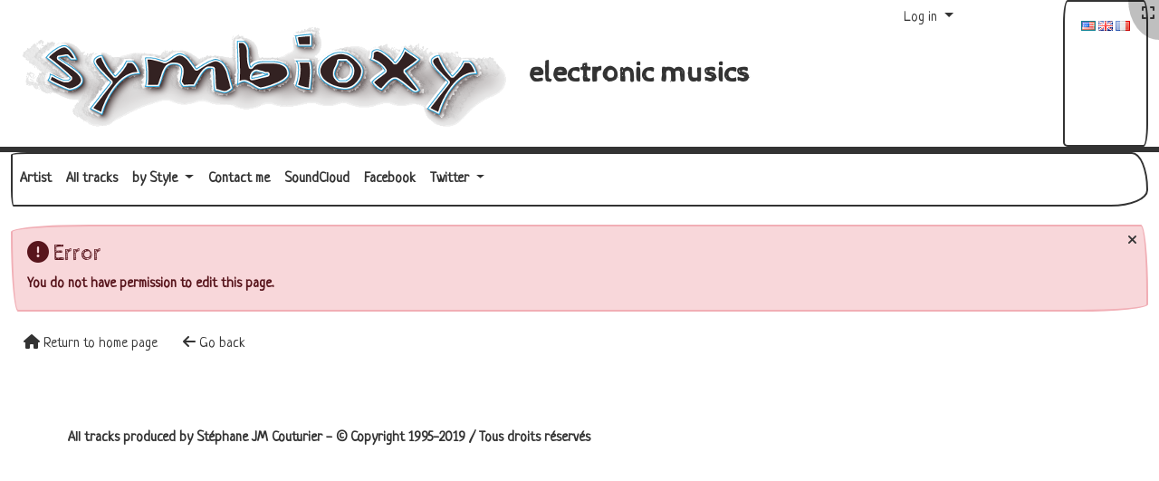

--- FILE ---
content_type: text/css
request_url: http://symbioxy.com/themes/base_files/css/tiki_base.css
body_size: 22360
content:
@charset "UTF-8";
/*
    This Tiki Wiki CMS Groupware file contains global design
    and layout properties. */
.btn-xs {
  padding: 0 0.25rem !important;
}

.btn-xs > span {
  width: 1rem !important;
}

.tiki .mx-n2point5 {
  margin-left: -0.75rem;
  margin-right: -0.75rem;
}

a {
  word-wrap: break-word;
}

.button.highlight {
  background: inherit;
}

span.highlight {
  padding: 0 0.3em;
}

div.highlight {
  display: inline-block;
}

div.highlight.adminoptionbox {
  display: block;
  padding: 1rem;
  margin-left: -1rem;
  margin-right: -1rem;
}

.rating .highlight {
  padding: inherit;
}

.ratingResultAvg {
  font-weight: bold;
}

.articletitle span.ratingResultAvg {
  font-weight: normal;
}

.rbox > div.highlight {
  display: block;
  font-weight: bold;
}

.wikiactions .icon.highlight {
  border-radius: 0.2rem;
  width: 1.8rem;
  padding: 0.2rem;
}

input[type=file] {
  height: auto;
}

address,
blockquote,
dd,
dl,
dt,
h1, h2, h3, h4, h5, h6,
li,
nav,
noscript,
ol,
p,
pre,
ul {
  widows: 3;
  orphans: 3;
}

#attzone,
#bottom_modules .box-rsslist br,
#comzone,
#edithelpzone,
#forumpost,
#polledit,
#pollzone,
#rules-copy-panel,
#tiki-clean a.editplugin,
.collapsed ul,
.convene-no img,
.s5-slide a.editplugin,
.tabs br,
.wiki-edithelp,
.wpfade-div-plain,
form[name=editpageform] .mb-3 .tab-content .alert-warning {
  display: none;
}

#attzoneopen,
#comzoneopen,
#pollopen,
.flex-column.collapsing,
.all .comment.archived {
  display: block;
}

#ajaxLoadingBG {
  display: none;
  z-index: 9999;
  position: absolute;
}

#ajaxLoading {
  display: none;
  z-index: 10000;
  position: absolute;
  text-align: center;
  vertical-align: top;
  height: 80px;
  width: 220px;
  font-size: 2em;
  font-weight: bold;
}

#cookie_consent_div {
  margin: 1em;
}

#cookie_consent_div.banner {
  position: fixed;
  margin: 0;
  width: 100%;
  top: 0;
  left: 0;
  z-index: 1100;
}

#cookie_consent_div .description {
  font-style: normal;
  font-size: 1.1em;
}

.box-cookiesettings {
  position: fixed;
}

.box-cookiesettings.none {
  position: unset;
}

.box-cookiesettings.topleft {
  left: 0;
  top: 0;
  border-bottom-right-radius: 0.375rem;
}

.box-cookiesettings.topright {
  right: 0;
  top: 0;
  border-bottom-left-radius: 0.375rem;
}

.box-cookiesettings.bottomleft {
  left: 0;
  bottom: 0;
  border-top-right-radius: 0.375rem;
}

.box-cookiesettings.bottomright {
  right: 0;
  bottom: 0;
  border-top-left-radius: 0.375rem;
}

body.db_error {
  background: none;
}

body.fullscreen {
  text-align: left;
}

#fullscreenbutton {
  background-color: rgba(0, 0, 0, 0.25);
  border-bottom-left-radius: 100%;
  padding: 5px 5px 15px 15px;
  position: fixed;
  right: 0;
  top: 0;
  z-index: 1040;
}

#fullscreenbutton ~ nav .navbar-toggle {
  right: 42px;
}

#show-errors-button {
  z-index: 1024;
}

#errors {
  z-index: 1023;
}

#edithelpzone code {
  font-size: 1.2em;
}

.bannertext {
  font-size: 0.95em;
  text-decoration: none;
}

#debugconsole {
  padding: 5px;
  font-size: 1em;
  position: absolute;
  top: 0;
  left: 20px;
  width: 60%;
  height: auto;
  z-index: 1000;
}

.cachedStatus,
.mini {
  font-size: 0.9em;
}

div #metadata fieldset.tabcontent, div #metadata div.tabs {
  background-color: transparent;
}

a.icon,
img.icon {
  border: none;
}

.nav a .icon.icon-menuitem {
  font-size: 0.8em;
}

a.tiki_anchor {
  font-size: 60%;
  opacity: 0;
}

h1:hover a.tiki_anchor,
h2:hover a.tiki_anchor,
h3:hover a.tiki_anchor,
h4:hover a.tiki_anchor,
h5:hover a.tiki_anchor,
h6:hover a.tiki_anchor {
  opacity: 1;
}

span.btn-link {
  cursor: pointer;
}

.popover .iconmenu,
.popover button.btn-link {
  font-size: 0.875rem;
}

.popover .iconmenu .icon,
.popover a.link-list .icon,
.popover button.btn-link.link-list .icon,
.dropdown-item .icon,
.dropdown-item .iconmenu .icon,
.dropdown-item a.link-list .icon,
.dropdown-item button.btn-link.link-list .icon {
  font-size: 0.875rem;
  text-align: center;
  width: 1.25em;
}

.popover button.btn-link.link-list,
.dropdown-item button.btn-link.link-list,
.dropdown-item button.btn-link.link-list .icon {
  text-transform: initial;
  text-align: start;
  font-weight: normal;
  border: none;
  border-radius: 0;
  padding: 0;
}

.popover button.btn-link.link-list,
.dropdown-item button.btn-link.link-list {
  vertical-align: top;
}

.t_navbar.mb-3 > .btn {
  margin-bottom: 6px;
}

.t_navbar.btn-group {
  flex-wrap: wrap;
}

.magnify {
  float: right;
  padding-top: 2px;
}

.modal-body div.submit {
  display: none;
}

/* fix for lists with empty dl items, e.g. tracker items
 * thanks hayksaakian on https://github.com/twbs/bootstrap/issues/4062
 * to be removed when we update to bs 3.2
 */
.dl-horizontal > dd:after {
  display: table;
  content: "";
  clear: both;
}

.dropdown-header {
  text-align: center;
  padding-right: 5px;
  padding-left: 5px;
  opacity: 0.75;
}

.jscal input[type=text] {
  width: calc(100% - 26px);
  display: inline-block;
  margin-right: 2px;
}

.include-icon .form-select, .include-icon .select2-container--bootstrap-5 {
  width: calc(100% - 0.75rem * 2 - 20px) !important;
  display: inline-block;
  margin-right: 2px;
}

.form-check-label .btn, ul.relation-list .btn {
  --bs-btn-padding-y: 0;
}

.stretched-link a {
  position: relative;
  z-index: 2;
}

select.form-control.date {
  width: auto;
  display: inline;
}

.masonry {
  -moz-column-count: auto;
  -webkit-column-count: auto;
  column-count: auto;
  -moz-column-gap: 1.5rem;
  -webkit-column-gap: 1.5rem;
  column-gap: 1.5rem;
  -moz-column-width: 21rem;
  -webkit-column-width: 21rem;
  column-width: 21rem;
  font-size: 0; /* this is to prevent displaying of white space rendered by unwanted nbsp e.g. in plugin LIST */
}

.masonry > * {
  display: inline-block;
  font-size: initial; /* this is to reset the zero font size setting above */
  width: 100%;
}

.masonry * {
  max-width: 100%;
}

.masonry > br, .masonry > .editplugin {
  display: none !important;
}

.masonry > * .img-fluid,
div[style*="text-align: center"] .img-fluid {
  margin: auto;
}

.masonry.nogaps {
  -moz-column-gap: 0;
  -webkit-column-gap: 0;
  column-gap: 0;
}

.masonry.nogaps > a, .masonry.nogaps > img, .masonry.nogaps img {
  display: block;
}

.masonry.flex-horiz {
  display: -webkit-box;
  display: -ms-flexbox;
  display: flex;
  -ms-flex-wrap: wrap;
  flex-wrap: wrap;
}

.masonry.flex-horiz > * {
  -webkit-box-flex: 1;
  -ms-flex-positive: 1;
  flex-grow: 1;
  margin: 0;
  width: auto;
}

.masonry.flex-horiz * {
  max-width: 100%;
}

.social-buttons {
  margin: 0 auto;
  width: 250px;
}

.btn.btn-social {
  display: block;
}

.btn-social.btn-facebook {
  --bs-btn-color: #344e86;
  --bs-btn-bg: #ffffff;
  --bs-btn-border-color: #3b5998;
  --bs-btn-hover-color: #000;
  --bs-btn-hover-bg: white;
  --bs-btn-hover-border-color: #4f6aa2;
  --bs-btn-focus-shadow-rgb: 58, 87, 149;
  --bs-btn-active-color: #000;
  --bs-btn-active-bg: white;
  --bs-btn-active-border-color: #4f6aa2;
  --bs-btn-active-shadow: inset 0 3px 5px rgba(0, 0, 0, 0.125);
  --bs-btn-disabled-color: #000;
  --bs-btn-disabled-bg: #ffffff;
  --bs-btn-disabled-border-color: #3b5998;
}

.btn-social.btn-linkedin {
  --bs-btn-color: #4169a2;
  --bs-btn-bg: #ffffff;
  --bs-btn-border-color: #4875B4;
  --bs-btn-hover-color: #000;
  --bs-btn-hover-bg: white;
  --bs-btn-hover-border-color: #5a83bc;
  --bs-btn-focus-shadow-rgb: 71, 115, 177;
  --bs-btn-active-color: #000;
  --bs-btn-active-bg: white;
  --bs-btn-active-border-color: #5a83bc;
  --bs-btn-active-shadow: inset 0 3px 5px rgba(0, 0, 0, 0.125);
  --bs-btn-disabled-color: #000;
  --bs-btn-disabled-bg: #ffffff;
  --bs-btn-disabled-border-color: #4875B4;
}

#col1 {
  z-index: 1;
}

textarea.wikiedit {
  z-index: 2;
}

.dropdown-menu > li > .btn {
  text-align: left;
}

.modal-dialog #alert-wrapper .alert {
  margin-bottom: 0;
}

.tiki .wiki.external + .icon-link-external,
.tiki .wiki.external .icon-link-external {
  font-size: 80%;
  margin-left: 0.2rem;
}

div.categbar {
  text-align: right;
  clear: both;
}

.opacity50 {
  opacity: 0.5;
  transition: opacity 1s !important;
}

.opacity100, .opacity50:hover, .opacity50:focus {
  opacity: 1;
}

.sitelogo .btn {
  display: none;
}

.sitelogo:hover .btn {
  display: block;
}

.dropdown-menu > .btn-link {
  padding: 0.25rem 1.5rem;
}

.uol {
  margin-left: 2rem;
}

.uol ol:not(.media-list), ol.uol {
  counter-reset: item;
}

.uol ol:not(.media-list) > li {
  display: block;
}

.uol ol:not(.media-list) > li:before {
  content: counters(item, ".") ". ";
  counter-increment: item;
  margin-left: -3rem;
}

.uol ol:not(.media-list) > li ol > li:before {
  content: counters(item, ".") " ";
  counter-increment: item;
}

.nouol ol > li {
  display: list-item;
  text-indent: 0;
}

.nouol ol > li:before, .nouol ol > li ol > li:before {
  content: "";
}

blockquote {
  padding: 0.5rem 1rem;
  margin: 0.8rem 0;
}

.breadcrumb-item {
  padding-right: 0.5rem;
}

.breadcrumb .tips {
  padding-right: 0.5rem;
}

ul.sm-vertical .dropdown-menu,
ul.sm-horizontal .dropdown-menu {
  z-index: 1040;
}

.smartmenu_vert .navbar-nav {
  flex-direction: column;
}

@media (min-width: 768px) {
  .smartmenu_vert .navbar-nav .dropdown-menu {
    margin-left: 6rem !important;
    margin-top: -1.8rem !important;
  }
}
.smartmenu_vert .navbar, .smartmenu_vert .navbar.bg-light, .smartmenu_vert .navbar.bg-dark {
  background: transparent !important;
}

.smartmenu_vert .navbar-nav:not(.sm-collapsible) .nav-link .sub-arrow {
  margin-left: 0.255em;
  vertical-align: 0em;
  border-left: 0.3em solid;
  border-top: 0.3em solid transparent;
  border-bottom: 0.3em solid transparent;
}

.tiki-form-group {
  margin-bottom: 1rem;
}

.skipnav {
  position: absolute;
  top: -100px;
  left: 0;
  -webkit-transition: top 0.5s ease-out;
  transition: top 0.5s ease-out;
  z-index: 1040;
}

.skipnav:focus {
  position: absolute;
  left: 0;
  top: 0;
  -webkit-transition: top 0.05s ease-in;
  transition: top 0.05s ease-in;
}

@media (prefers-reduced-motion: reduce) {
  .skipnav {
    transition-duration: 0.001ms !important;
  }
}
.edit-menu {
  position: absolute;
  top: 6px;
  right: 2px;
}

.codelisting_container {
  max-width: 990px;
  z-index: 1;
  position: relative;
}

.code {
  margin-top: 20px;
  padding-left: 20px;
}

.icon_copy_code {
  position: relative;
  display: inline-block;
  color: #87898a;
  float: right;
  right: 20px;
  top: 10px;
  font-size: 80%;
}

.icon_copy_code:hover {
  color: black;
  cursor: pointer;
}

.icon_copy_code .copy_code_tooltiptext {
  visibility: hidden;
  width: 120px;
  background-color: black;
  color: #fff;
  text-align: center;
  border-radius: 6px;
  padding: 5px 0;
  position: absolute;
  z-index: 1;
  bottom: 150%;
  left: 50%;
  margin-left: -60px;
  font-family: none;
}

.copy_code_tooltiptext {
  font-size: 14px;
}

.icon_copy_code .copy_code_tooltiptext::after {
  content: "";
  position: absolute;
  top: 100%;
  left: 50%;
  margin-left: -5px;
  border-width: 5px;
  border-style: solid;
  border-color: black transparent transparent transparent;
}

.icon_copy_code:hover .copy_code_tooltiptext {
  visibility: visible;
}

.permission_table .form-row {
  margin-left: 0;
  margin-right: 0;
}
.permission_table .form-row > .col {
  padding-left: 15px;
  padding-right: 15px;
}

.tiki-admin_modules .t_navbar .btn {
  margin-right: 5px;
}

@media (max-width: breakpoint-max(sm)) {
  .navbar-nav {
    padding: 0 15px;
    margin: 15px 0;
  }
  .tiki-view_tracker .t_navbar .btn-group > .btn:not(.dropdown-toggle), .tiki-view_tracker .t_navbar.btn-group > .btn:not(.dropdown-toggle), .tiki-admin_tracker_fields .t_navbar .btn-group > .btn:not(.dropdown-toggle), .tiki-admin_tracker_fields .t_navbar.btn-group > .btn:not(.dropdown-toggle), .tiki-lastchanges .t_navbar .btn-group > .btn:not(.dropdown-toggle), .tiki-lastchanges .t_navbar.btn-group > .btn:not(.dropdown-toggle),
  .tiki-admin_survey_questions .t_navbar .btn-group > .btn:not(.dropdown-toggle),
  .tiki-admin_survey_questions .t_navbar.btn-group > .btn:not(.dropdown-toggle), .tiki-assignuser .t_navbar .btn-group > .btn:not(.dropdown-toggle), .tiki-assignuser .t_navbar.btn-group > .btn:not(.dropdown-toggle), .tiki_user_messages .t_navbar .btn-group > .btn:not(.dropdown-toggle), .tiki_user_messages .t_navbar.btn-group > .btn:not(.dropdown-toggle),
  .tiki-view_banner .t_navbar .btn-group > .btn:not(.dropdown-toggle),
  .tiki-view_banner .t_navbar.btn-group > .btn:not(.dropdown-toggle) {
    margin-right: 5px;
    margin-bottom: 5px;
    border-radius: 0.25rem;
  }
  #pagehistory .multi .input-group-append {
    display: block;
    margin: 0 !important;
  }
  #pagehistory .multi .input-group-append .btn {
    width: 100%;
    margin-top: 5px;
    border-radius: 0.25rem;
  }
  .t_navbar .btn-group {
    display: inline-block;
  }
  .tiki-admin_menu_options #preview_code {
    white-space: normal;
  }
  .tiki-wizard_admin #wizardBody {
    margin-top: 2em;
  }
  .tiki-wizard_admin #wizardBody .media {
    display: block;
    margin-top: 1.5rem;
  }
  .tiki-page_contribution .wikitext {
    word-break: break-word;
  }
  .nav-breadcrumb {
    display: block;
  }
  .nav-breadcrumb .breadcrumb {
    width: 100%;
  }
  .nav-breadcrumb .breadcrumb + form {
    display: block !important;
  }
  .tiki-edit_translation .ui-dialog, .tiki-edit_structure .ui-dialog {
    width: 100% !important;
  }
  #page-data.col-sm-9 {
    padding-left: 0;
    padding-right: 0;
  }
  .syslog-table textarea {
    min-height: 5.5em;
  }
  .tiki .ui-dialog {
    width: 80vw !important;
  }
  [data-mobile-tooltip] {
    position: relative;
    display: inline-block;
    cursor: pointer;
  }
  [data-mobile-tooltip]::after {
    content: attr(data-mobile-tooltip);
    position: absolute;
    bottom: 100%;
    left: 50%;
    transform: translateX(-50%);
    background-color: #333;
    color: #fff;
    padding: 5px;
    border-radius: 5px;
    white-space: nowrap;
    display: none;
    z-index: 1;
  }
  [data-mobile-tooltip].show-tooltip::after {
    display: block;
  }
}
.module {
  position: relative;
}

header.container,
.middle_outer > .container {
  margin-bottom: 0;
}

.tiki.layout_classic .header_container .container.container-std {
  max-width: 100% !important;
  width: 100% !important;
}

@media (min-width: 720px) {
  .layout_social .fixed-top .top_modules .module {
    align-self: center;
  }
}
.top_modules,
.topbar_modules,
.pagetop_modules,
.pagebottom_modules,
.bottom_modules {
  display: flex;
  flex-direction: row;
  justify-content: space-between;
}

.topbar .navbar {
  padding: 0;
}

.pagetop_modules,
.pagebottom_modules,
.bottom_modules {
  align-items: flex-start;
  flex-wrap: wrap;
}

.box-quickadmin li {
  font-size: 0.9em;
}

.mod-share-item {
  float: left;
}

.mod-share-item a img {
  margin-right: 0.5em;
}

.mod-share-item.google-root {
  margin-left: 0.5em;
}

.share img {
  margin-bottom: -5px;
}

li.archivedate {
  list-style: none outside none;
}

.olLayerGoogleV3.olLayerGooglePoweredBy {
  bottom: 15px !important;
  visibility: hidden;
}

.card.module .card-title a {
  color: var(--bs-card-title-color);
}

.minichatdiv {
  font-size: 0.9em;
}

.box-switch_lang .box-data img.highlight {
  padding: 0.1em;
}

.box-switch_lang li {
  list-style: none;
}

.box-switch_lang .box-data a.highlight {
  font-weight: bold;
}

.box-switch_lang ul {
  padding: 0 1em;
}

.box-switch_lang .panel-body img {
  margin: 0.2em;
  vertical-align: middle;
}

.box-switch_lang .flags a {
  margin: 0.1rem;
}

.box-switch_lang .flags .unavailable {
  opacity: 0.7;
}

#col1 .box-search input[type=submit],
#col1 .box-search input[type=submit]:hover,
#col2 .box-search input[type=submit],
#col2 .box-search input[type=submit]:hover,
#col3 .box-search input[type=submit],
#col3 .box-search input[type=submit]:hover {
  margin: 0;
}

.box-search .input-group {
  padding: 0;
}

#col2 .box-search .input-group-append,
#col3 .box-search .input-group-append {
  display: inline-block;
}

.box-search .search_mod_buttons {
  display: none;
  position: absolute;
  right: 0;
  z-index: 3;
  white-space: nowrap;
}

#col2 .module,
#col3 .module,
#pagetop_modules .module {
  margin-bottom: 1.25rem;
}

.box-forums_most_read_topics .hits {
  font-style: italic;
}

.box-since_last_visit_new .ui-tabs .ui-tabs-nav {
  padding: 0;
  border: none;
}

.box-since_last_visit_new .ui-tabs .ui-tabs-nav li {
  margin-right: 0;
  text-align: center;
  width: 22%;
}

.box-since_last_visit_new .ui-tabs .ui-tabs-nav li a {
  padding: 0.3em 0.2em;
}

.box-upcoming_events tr:first-child {
  vertical-align: top;
}

.TwitName {
  font-weight: bold;
}

.TwitDate a {
  font-size: 0.8em;
  font-style: italic;
  text-align: right;
  display: block;
  padding-bottom: 8px;
}

.fb-story {
  font-style: italic;
}

.fb-date a {
  font-size: 0.8em;
  font-style: italic;
  text-align: right;
  display: block;
  padding-bottom: 8px;
}

.fb-name {
  font-weight: bold;
  display: block;
}

#role_main .box-users_list {
  max-width: 100%;
}

.box-share > div {
  text-align: center;
}

header:not(.fixed-top) a.sitelogo {
  padding-top: 0.7rem;
  padding-bottom: 0.7rem;
}

.sitetitles {
  display: inline-block;
}
.sitetitles .sitetitle {
  font-size: var(--tiki-site-title-font-size);
  font-weight: var(--tiki-site-title-font-weight);
}
.sitetitles .sitesubtitle {
  font-size: var(--tiki-site-subtitle-font-size);
  font-weight: var(--tiki-site-subtitle-font-weight);
}
.sitetitles .d-flex {
  justify-content: center;
  flex-direction: column;
  height: 100%;
}

.layout_social .fixed-top .sitesubtitle {
  font-size: calc(var(--bs-navbar-brand-font-size) * 0.8);
}

.layout_social header .top_modules .navbar {
  --bs-navbar-padding-y: 0;
  --bs-navbar-padding-x: 0;
  padding: var(--bs-navbar-padding-y) var(--bs-navbar-padding-x);
}

.pass a,
.pass a:visited,
.pass a:hover,
.register a,
.register a:visited,
.register a:hover,
.logged-in a,
li.login_link ul li a {
  background: none !important;
}

.siteloginbar_popup img {
  height: 24px;
}

.navbar-form .siteloginbar_poppedup .form-control,
.navbar-form .siteloginbar_poppedup .mb-3.text-center {
  width: 100%;
}

.share {
  text-align: right;
}

a.flip,
a.flip:visited,
.share a,
.share a:visited,
a.flip:hover,
.share a:hover {
  font-size: 80%;
  text-decoration: none;
}

#rss small {
  font-size: 1em;
}

footer.footer .modules > .module:not(.card) {
  padding-left: 15px;
  padding-right: 15px;
}

.alphafilter {
  display: block;
  margin: 10px 0;
  text-align: center;
}

.alphafilter a {
  font-size: 120%;
}

.alphafilter .highlight {
  font-weight: bold;
  font-size: 130%;
}

.top_actions {
  text-align: right;
  margin-top: 5px;
}

#mytabs .ui-tabs-nav {
  zoom: 0.7;
}

#mytabs .ui-widget-content {
  margin-left: -10px;
  zoom: 0.85;
}

#mytabs {
  min-width: 150px;
}

.pwddom_domain_name {
  font-weight: bold;
}

.pwddom_username_name {
  font-weight: bold;
}

.tiki_login #col1 .box-login_box {
  margin-left: auto;
  margin-right: auto;
}

.sitetitle {
  font-size: var(--tiki-site-title-font-size);
  font-weight: var(--tiki-site-title-font-weight);
}

.sitesubtitle {
  font-size: var(--tiki-site-subtitle-font-size);
  font-weight: var(--tiki-site-subtitle-font-weight);
}

.navbar-fixed-top .sitetitle,
.layout_social .top_modules .sitetitle,
header.fixed-top .sitetitle {
  font-size: var(--tiki-fixed-top-site-title-font-size);
  font-weight: var(--tiki-fixed-top-site-title-font-weight);
}
.navbar-fixed-top .sitesubtitle,
.layout_social .top_modules .sitesubtitle,
header.fixed-top .sitesubtitle {
  font-size: var(--tiki-fixed-top-site-subtitle-font-size);
  font-weight: var(--tiki-fixed-top-site-subtitle-font-weight);
}
.navbar-fixed-top .sitesubtitle #topbar_modules,
.layout_social .top_modules .sitesubtitle #topbar_modules,
header.fixed-top .sitesubtitle #topbar_modules {
  display: inline-block;
}
.navbar-fixed-top .sitesubtitle select.form-control,
.layout_social .top_modules .sitesubtitle select.form-control,
header.fixed-top .sitesubtitle select.form-control {
  padding-top: 4px;
  padding-bottom: 4px;
}

.navbar-fixed-top .navbar,
#navbar-collapse-social .navbar {
  margin-bottom: 0;
  min-height: 32px;
}

.box-menu .nav .nav-link {
  padding-left: 0;
  padding-right: 0;
}

@media (max-width: breakpoint-max(sm)) {
  .tiki-admin_modules .q1 {
    width: 50%;
    padding-right: 10px;
  }
  .tiki-admin_modules .q23 {
    width: 50%;
  }
  .tiki-admin_modules .tips em {
    display: block;
    word-break: break-word;
  }
}
.textarea-toolbar img.icon {
  vertical-align: middle;
  margin: 1px 3px;
}

.helptool-admin {
  padding-left: 8px;
  margin-left: 8px;
}

a.toolbar {
  /* each tool button */
  padding: 6px 4px;
  display: inline-block;
}

.toolbar-list {
  padding: 0 0 0 0.5em;
  line-height: 20px;
}

.toolbars-picker {
  position: absolute;
  width: 128px;
  z-index: 1060;
  line-height: 12px;
  padding: 4px;
}

.toolbars-picker.specialchar {
  width: 25em;
}

.toolbars-picker a {
  padding: 4px 0 4px 4px;
  margin: 0;
  display: inline-block;
  overflow: hidden;
}

.toolbars-picker.color a, .toolbars-picker.bgcolor a {
  width: 14px;
  height: 12px;
  padding: 0;
}

.toolbars-picker-reset {
  width: 100% !important;
  text-align: center;
  border: none !important;
}

.toolbars-picker span {
  display: block;
  width: 14px;
  height: 12px;
}

/* tiki-admin_toolbars.php toolbar icon alignment */
a.cke_button span.cke_icon {
  display: inline-block;
  height: 16px;
  width: 16px;
  margin-top: -5px;
}

.toastui-editor-toolbar-item-wrapper > span {
  cursor: pointer;
  width: 32px;
  height: 32px;
  padding: 0;
  display: inline-block;
  background: inherit;
  border-radius: 3px;
  border: 1px solid #f7f9fc;
}

.toastui-editor-toolbar-item-wrapper > span:hover {
  border: 1px solid #e4e7ee;
  background: #fff;
  padding: 0;
}

.error .rbox-data .adminoption,
.error .rbox-data .adminoptionlabel {
  display: inline;
}

.adminoption {
  align-items: center;
}

.tikihelp-reset-wrapper {
  display: flex;
  gap: 0.5rem;
  align-items: center;
}

.modules {
  position: relative;
}

h3.card-title {
  display: block;
  padding-top: 0;
  margin: 0;
}

.moduleflip {
  display: none;
  position: absolute;
  right: 0.2rem;
  top: 0.2rem;
}

.moduleflip > * {
  padding: 0 0.2rem;
}

.moduleflip > form .close {
  font-size: 1.3rem;
}

.flipmodtitle.close {
  line-height: 0.75;
}

a.flipmodtitle .icon {
  font-size: 80%;
}

.card:hover .moduleflip,
.card:hover .moduleflip img {
  display: block;
}

.card-body table {
  width: 100%;
}
.card-body a.linkmenu {
  display: block;
}
.card-body ol {
  padding-left: 2rem;
}

.module .card-body > ol, .module .card-body > ul {
  margin-left: -7px;
  overflow: hidden;
  margin-top: 0;
  margin-bottom: 0;
}

.box-months_links ul {
  list-style-type: none;
  padding-left: 0;
}

.box-months_links ul li {
  list-style-type: none;
  padding-left: 0.5em;
}

.box-months_links ul li li {
  list-style-type: none;
  padding-left: 1.3em;
}

.modcontrols > div > button.btn-link {
  padding: 0;
}

.box-minichat {
  width: 100%;
}

.minichat,
.minichatdiv,
.minichatchan {
  overflow: auto;
}

#autosave_preview > div {
  height: 30ex;
  overflow-y: auto;
  overflow-x: hidden;
}

.module .card-footer {
  display: none;
}

.ui-accordion .normal,
.ui-accordion .normalnoborder,
.ui-accordion .admin {
  width: auto;
}

td.italiclabel {
  text-align: right;
  padding-right: 5px;
  font-style: italic;
}

.normal td,
.wikitable td,
.odd,
.even,
.form,
.editblogform td {
  margin: 0;
  padding: 3px;
}

.normal td,
.wikitable td,
td.odd,
td.even {
  padding: 0.2em;
  border-collapse: collapse;
}

td.form {
  padding: 0.2em;
}

td.integer {
  text-align: right;
}

td.checkbox-cell {
  text-align: center;
  width: 20px;
  position: relative;
}

td.action {
  white-space: nowrap;
}

td.norecords {
  text-align: left;
  font-weight: bold;
}

td.id, td.icon {
  text-align: center;
}

td.third,
td.heading,
tr.diffheader {
  text-align: center;
}

td.numeric {
  text-align: right;
  padding-right: 1px;
}

/* Chrome & safari do not break urls or filenames at all. This causes
    serious display issues within tables with long urls/filenames. */
td.url {
  word-break: break-all;
}

.normal.item th {
  text-align: right;
  padding: 0.2em 0.5em;
}

.normal.item td {
  text-align: left;
  padding: 0.2em 0.5em;
}

#score-table tbody.event-section tr:first-child {
  background: #e9ecef;
  color: #000;
}

#score-table .condition-row, .table .advanced-row {
  padding: 1em;
}

#score-table .condition-row td {
  border-bottom: none;
}

#score-table .advanced-row td {
  border-top: none;
}

@media (min-width: breakpoint-min(lg)) {
  .table-responsive > #score-table {
    table-layout: auto;
  }
}
@media only screen and (max-width: 991.98px) {
  .btn.table-expand-toggle,
  .btn.tracker-resize-expand,
  .btn.tracker-resize-compress {
    display: none;
  }
  .toggle-table-wrap {
    width: 100%;
    text-align: right;
  }
  .toggle-table-wrap .btn-link {
    padding: 0;
    padding-left: 0.75rem;
    text-decoration: none !important;
  }
  .toggle-table-wrap.d-md-none {
    display: none !important;
  }
  .tiki #col1 .table-responsive .form-check-input {
    position: static;
    margin-left: 0;
  }
  .tiki #col1 .table-responsive .form-check .form-check-input {
    margin-left: -1.25rem;
  }
  .tiki #col1 .table-responsive.large-table .table:not(.tablesorter):not(.caltable) thead th:not(.visible-header), .tiki #col1 .table-responsive.large-table .table:not(.tablesorter):not(.caltable) tbody th:not(.visible-header) {
    position: absolute;
    top: -9999px;
    left: -9999px;
  }
  .tiki #col1 .table-responsive.large-table .table:not(.tablesorter):not(.caltable) thead th.visible-header, .tiki #col1 .table-responsive.large-table .table:not(.tablesorter):not(.caltable) tbody th.visible-header {
    display: inline-block;
    border: none;
  }
  .tiki #col1 .table-responsive.large-table .table:not(.tablesorter):not(.caltable) tbody th.visible-header {
    padding-top: 0.35rem;
    padding-bottom: 0.69rem;
  }
  .tiki #col1 .table-responsive.large-table .table:not(.tablesorter):not(.caltable) thead tr {
    display: block;
    width: calc(100vw - 30px);
    padding: 0;
    background-color: transparent;
    border-bottom: 1px solid #adb5bd;
  }
  .tiki #col1 .table-responsive.large-table .table:not(.tablesorter):not(.caltable) tbody tr {
    position: relative;
    display: block;
    padding: 0.5rem 0;
    border-bottom: 1px solid #adb5bd;
  }
  .tiki #col1 .table-responsive.large-table .table:not(.tablesorter):not(.caltable) tbody td {
    display: block;
    padding: 0.25rem 0.75rem 0.5rem;
    border-top: none;
    text-align: left !important;
    word-break: break-word;
  }
  .tiki #col1 .table-responsive.large-table .table:not(.tablesorter):not(.caltable) tbody td:after {
    display: block;
    clear: both;
    content: "";
  }
  .tiki #col1 .table-responsive.large-table .table:not(.tablesorter):not(.caltable) tbody td.icon + td.checkbox-cell {
    position: absolute;
    top: 40px;
    left: 2px;
    margin-left: 0;
  }
  .tiki #col1 .table-responsive.large-table .table:not(.tablesorter):not(.caltable) tbody td.checkbox-cell {
    width: auto;
  }
  .tiki #col1 .table-responsive.large-table .table:not(.tablesorter):not(.caltable) tbody > tr.active {
    display: none;
  }
  .tiki #col1 .table-responsive.large-table .table:not(.tablesorter):not(.caltable) tbody td.checkall {
    position: absolute;
  }
  .tiki #col1 .table-responsive.large-table .table:not(.tablesorter):not(.caltable) tbody td.checkmargin {
    margin-left: 30px;
  }
  .tiki #col1 .table-responsive.large-table .table:not(.tablesorter):not(.caltable) tbody .header {
    display: block !important;
    font-weight: bold;
  }
  .tiki #col1 .table-responsive.large-table .table:not(.tablesorter):not(.caltable) tbody .hidecell {
    display: none;
  }
  .tiki #col1 .table-responsive.large-table .table:not(.tablesorter):not(.caltable) tbody .float-right {
    float: none !important;
  }
  .tiki #col1 .table-responsive.large-table .table:not(.tablesorter):not(.caltable) tbody .form-check-input {
    margin: 5px 0 0;
  }
  .tiki #col1 .table-responsive.large-table .table:not(.tablesorter):not(.caltable) tbody .form-check {
    padding-left: 0;
  }
  .tiki #col1 .table-responsive.large-table .table:not(.tablesorter):not(.caltable) tfoot tr {
    display: block;
  }
  .tiki #col1 .table-responsive.large-table .table.caltable > tbody > tr:first-child > td:not(.visible-header) {
    position: absolute;
    top: -9999px;
    left: -9999px;
  }
  .tiki #col1 .table-responsive.large-table .table.caltable .heading.weeks {
    width: 50px;
  }
  .tiki #col1 .table-responsive.large-table .table.caltable .heading.weeks ~ td {
    margin-bottom: 15px;
  }
  .tiki #col1 .table-responsive.large-table .table.caltable .header {
    display: block !important;
    font-weight: bold;
  }
  .tiki #col1 .table-responsive.large-table .table.caltable .text-muted, .tiki #col1 .table-responsive.large-table .table.caltable .even, .tiki #col1 .table-responsive.large-table .table.caltable .odd {
    display: block;
    width: 100%;
  }
  .tiki #col1 .table-responsive.large-table .table.caltable .even {
    background: transparent;
  }
  .tiki #pagehistory .table-responsive.large-table .table:not(.tablesorter) tbody th.compare-pages {
    float: right;
  }
  .tiki #pagehistory .table-responsive.large-table .table:not(.tablesorter) tbody tr td:nth-last-child(-n+2) {
    display: inline-block;
  }
  .tiki #pagehistory .table-responsive.large-table .table:not(.tablesorter) tbody tr td:nth-last-child(-n+2) input[type=radio] {
    position: absolute;
    top: 15px;
  }
  .tiki #pagehistory .table-responsive.large-table .table:not(.tablesorter) tbody tr td:nth-last-child(2) input[type=radio] {
    right: 65px;
  }
  .tiki #pagehistory .table-responsive.large-table .table:not(.tablesorter) tbody tr td:nth-last-child(1) input[type=radio] {
    right: 20px;
  }
}
.article .actions form {
  display: inline;
}

.articletrailer span {
  display: inline-block;
  margin: auto;
  white-space: nowrap;
}
.articletrailer .wikitopline {
  float: left;
}

.articleheading .thumbnail {
  margin-right: 1rem;
  display: block;
}

.tiki_blogs .card.blogpost, .tiki_blogs .card.blogpost .card-header, .tiki_blogs .card.blogpost .card-footer {
  background-color: transparent;
  border: none;
}

.blogheading {
  display: block;
  width: 100%;
  clear: both;
}

.blogdesc {
  display: block;
  width: 40%;
  padding: 8px;
  margin-top: 8px;
  margin-left: 6px;
}

.bloginfo {
  display: block;
}

.blogactions {
  float: right;
}

.postinfo {
  margin-bottom: 20px;
  margin-top: 10px;
}
.postinfo div {
  margin-top: 30%;
}

div.posthead {
  text-align: left;
  padding: 3px;
}

span.posthead {
  display: block;
}

.postbody-title .panel-title {
  font-size: 1.4em;
}

small.description {
  display: block;
}

.description {
  font-size: 0.95em;
  font-style: italic;
}

.related_posts,
.related_articles {
  margin-top: 3em;
}

.related_posts h4,
.related_articles h4 {
  margin: 0;
}

body.tiki_forums .normal {
  margin: auto;
}

#forumpostopen {
  display: block;
}

.post .postbody {
  clear: both;
  margin: 0;
  padding: 0;
}

.post .postbody .content {
  padding: 0 3px 3px 3px;
  margin: 0;
  text-align: left;
}

.post .postbody-title {
  overflow: hidden;
}

.post .postbody-title .checkbox {
  float: left;
}

.post .postbody-title .title {
  margin-left: 5px;
  margin-top: 3px;
}

.post .author_post_info {
  padding-left: 4px;
  padding-bottom: 4px;
}

.post .author_info .icons {
  display: block;
}

.post .author_info .icons .actions {
  margin-right: 10px;
}

.commentStyle_headers .author_info {
  float: left;
}

.post .postbody .attachments {
  clear: both;
  margin-top: 5px;
}

.post .postbody .attachments img {
  vertical-align: text-bottom;
}

.post .postfooter .rating {
  display: inline;
}

.post .avatar {
  float: right;
  margin-bottom: 5px;
  margin-left: 4px;
  padding: 3px;
}

.post .forumDeliberationRatingForm {
  width: 100%;
  float: none !important;
  text-align: right;
}

.postfooter-nav {
  width: 100%;
  display: block;
  margin-top: 1em;
}

.postfooter-nav .postfooter-nav-prev {
  text-align: left;
  float: left;
  width: 50%;
}

.postfooter-nav .postfooter-nav-next {
  text-align: right;
  float: right;
  width: 50%;
}

.sub_comment {
  padding-left: 20px;
}

.sub_comment_area {
  clear: both;
  background: url("../../../img/edge.gif") no-repeat top left;
}

.forum_actions .actions {
  clear: both;
  padding: 3px;
  vertical-align: middle;
}

.forum_actions .actions .action {
  margin-right: 10px;
}

.forum_actions .headers {
  vertical-align: bottom;
}

.forum_actions .headers .title {
  float: left;
  border-bottom: 0;
  padding: 1px;
}

.forum_actions .headers .infos {
  float: right;
  padding-top: 2px;
}

.nb_replies {
  white-space: nowrap;
}

.post_preview,
.top_post {
  margin-bottom: 15px;
}

.filter-panel-heading a:after {
  content: "−";
  float: left;
  margin-right: 15px;
}

.filter-panel-heading a.collapsed:after {
  content: "+";
}

#comment-container {
  display: none;
  margin: 15px 0;
}

#comment-container-below {
  display: none;
}

#comment-container h4,
#comment-container-below h4 {
  font-weight: bold;
  font-size: 1.2em;
}

#comment-container .notitle h4,
#comment-container-below .notitle h4 {
  margin-bottom: 0.2em;
}

#comment-container .actions,
#comment-container-below .actions {
  float: right;
}

#comment-container .author_info,
#comment-container-below .author_info {
  padding: 0;
}

#comment-container .date,
#comment-container-below .date {
  font-style: italic;
}

#comment-container .commentRatingForm,
#comment-container-below .commentRatingForm {
  white-space: nowrap;
  padding-left: 0.5em;
  display: inline-block;
}

#comment-container .comment-item .actions {
  display: none;
}

#comment-container .comment-item:hover .actions {
  display: block;
}

#comment-container .comment-body,
#comment-container-below .comment-body {
  word-break: break-word;
}

dl.note-list {
  margin: 0.5em;
}

#note-editor-comment {
  padding: 0;
  z-index: 2;
}

.subcomment {
  margin-left: 10px;
}

#wikihelp-tab table td {
  padding: 2px;
}

#note-editor-comment,
.note-list .postbody-title {
  padding: 0.5em;
}

.note-list .title a {
  font-size: larger;
  font-weight: bold;
}

.note-list .actions {
  float: right;
}

.note-list .author {
  font-size: smaller;
  text-align: right;
}

@media (max-width: breakpoint-max(sm)) {
  .comment .media.comment {
    display: block;
  }
  .comment .media.comment .align-self-start {
    float: left;
  }
  .comment .media.comment .userlink {
    display: block;
  }
}
body.filegal_popup #tiki-center {
  margin: 0 1em;
}

.thumbinfosothers {
  font-size: 95%;
}

.thumbdescription {
  text-align: left;
}

/* ColorBox */
#cboxTitle div {
  overflow: auto;
  margin: 3px 100px 0;
}

#cboxContent,
#cboxLoadedContent {
  min-width: 1.4%;
}

table.treetable {
  padding-left: 19px;
  width: 100%;
}

.treetable .checkBoxHeader {
  font-size: 0.8em;
}

table.treetable.objectperms span.indenter {
  display: inline;
  width: auto;
}

table.treetable.objectperms .subHeader td {
  font-weight: bold;
}

table.treetable .checkBoxHeader {
  width: 5em;
  white-space: nowrap;
}

table.treetable tr.collapsed span.indenter a {
  background-image: url("../../../img/toggle-expand-dark.png");
}

table.treetable tr.expanded span.indenter a {
  background-image: url("../../../img/toggle-collapse-dark.png");
}

.tree {
  list-style: none;
}

.thumbnailcontener {
  margin: 1px;
  text-align: center;
  display: block;
  vertical-align: top;
}

.thumbnailcontener .thumbnail {
  display: block;
}

.tree li {
  display: block;
  padding: 0 0 0.1rem 0.5rem;
}

.treeTable .subHeader td {
  font-weight: bold;
}

.treeTable .parent td {
  font-style: italic;
}

.podcast {
  margin-left: -25px;
}

.podcast .moduledescription {
  margin-left: 25px;
}

.flashButton {
  display: inline;
  overflow: hidden;
}

.flashButtonText {
  position: absolute;
  z-index: 1;
}

.flashButton object {
  opacity: 0;
  position: absolute;
  z-index: 2;
}

.progressName {
  text-align: left;
  white-space: nowrap;
  overflow: hidden;
  font-weight: bold;
}

.progressBarInProgress,
.progressBarComplete,
.progressBarError {
  width: 0;
  height: 20px;
  margin-top: 2px;
  color: white;
  text-align: center;
  font-weight: bold;
}

.progressBarComplete {
  width: 100%;
  visibility: hidden;
}

.progressBarError {
  width: 100%;
  visibility: hidden;
}

.progressBarStatus {
  margin-top: 2px;
  width: 337px;
  text-align: left;
  white-space: nowrap;
}

.progressWrapper {
  width: 357px;
  overflow: hidden;
}

.progressContainer {
  margin: 5px;
  padding: 4px;
  overflow: hidden;
}

#fgalexplorer > div > ul {
  padding: 0;
  margin: 0;
}

#fgalexplorer > div > ul ul {
  padding-left: 16px;
}

/* additions for jquery file upload */
.files .file-list {
  overflow-y: hidden;
  white-space: nowrap;
}

.files .file-list .file-to-upload {
  display: inline-block;
  width: 120px;
  overflow: hidden;
  padding: 10px;
  text-overflow: ellipsis;
}

.files .file-list .file-to-upload span {
  font-size: x-small;
}

.files .file-list .file-to-upload span.text-danger {
  white-space: normal;
  display: block;
}

.files .file-list .file-to-upload code {
  font-size: x-small;
  white-space: normal;
}

.files .file-list .buttons {
  clear: both;
  margin: 10px;
}

.files .file-list span.icon {
  font-size: 90px;
  width: 100px;
  height: 100px;
}

.file-uploader {
  border: dotted 2px var(--bs-border-color);
}

.file-uploader.active {
  border-style: dashed;
}

@media (max-width: breakpoint-max(sm)) {
  #fgalform .media {
    display: block;
  }
  #fgalform [id*=uploadinfos] .text-right {
    text-align: left !important;
    margin-top: 0.5rem;
  }
}
.statuson,
.statusoff {
  padding: 3px 2px 0 2px;
  vertical-align: middle;
  height: 15px;
}

.multiselect .selection {
  display: none;
  overflow: auto;
  position: relative;
  height: auto;
  z-index: 1000;
  width: 100%;
  float: left;
  margin: 0;
  padding: 0;
}

.tracker-item-files li {
  position: relative;
  clear: right;
  padding-right: 1.5em;
  margin-bottom: 1em;
  font-size: 0.9em;
}
.tracker-item-files li img, .tracker-item-files li span {
  margin-right: 6px;
}

@media (min-width: 768px) {
  .tracker-item-files .file-actions {
    position: absolute;
    top: 0;
    right: 0;
  }
}
.tracker-item-files {
  padding-left: 15px;
}

#tracker_selector {
  z-index: 1;
  min-width: 250px;
}

.file-drop {
  min-height: 100px;
}

.tracker-form-text {
  margin-top: -15px;
}

.card-accordian > .card-header {
  padding: 0;
}
.card-accordian > .card-header h4.card-title {
  padding: 0;
  margin: 0;
}
.card-accordian > .card-header h4.card-title a {
  display: block;
  padding: 1rem 1rem;
}

.tracker-field-h {
  font-weight: bold;
}

[class*=tracker-status]:before {
  -moz-osx-font-smoothing: grayscale;
  -webkit-font-smoothing: antialiased;
  display: inline-block;
  font-family: "Font Awesome 5 Free";
  font-style: normal;
  font-variant: normal;
  text-rendering: auto;
  line-height: 1;
}
[class*=tracker-status].highlighted:before {
  color: inherit !important;
}

.tracker-status-open:before, .tracker-status-o:before {
  content: "\f111";
  color: green;
  font-weight: 900;
  background-image: none;
}

.tracker-status-pending:before, .tracker-status-p:before {
  content: "\f042";
  color: orange;
  font-weight: 900;
  background-image: none;
}

.tracker-status-closed:before, .tracker-status-c:before {
  content: "\f057";
  color: grey;
  font-weight: 400;
  background-image: none;
}

.edit-tabular {
  padding-top: 15px;
}

.tiki .html-select-date,
.tiki .html-select-time {
  padding: 0 15px;
  margin-bottom: 5px;
}
.tiki .html-select-date .col,
.tiki .html-select-time .col {
  padding: 0 5px 0 0;
  flex-grow: 0;
}

.currency_number, .currency_code {
  border: var(--bs-border-width) solid var(--bs-border-color) !important;
}

@media (max-width: breakpoint-max(sm)) {
  .tracker-item-files {
    -webkit-column-count: 1;
    -moz-column-count: 1;
    column-count: 1;
  }
  .tracker-item-files li {
    padding-bottom: 5px;
  }
}
.tracker-rules .actions .ui-predicate__row:first-child,
.tracker-rules .else .ui-predicate__row:first-child {
  display: none;
}

.catlists .catitems {
  display: inline-block;
}

.catlists_block .catitems_block li {
  display: block;
}

.catlists_title {
  padding: 10px 5px 5px 0;
  display: block;
}

.categpath {
  display: block;
}

a.categpath {
  display: inline;
}

.catfeatures {
  margin-left: 0;
  padding: 0;
  font-weight: bold;
  list-style: none;
}

.catfeatures .catitems li {
  display: inline;
  margin-right: 7px;
}

.catitems {
  margin-left: 15px;
  padding: 0;
  list-style: none;
}

.catitems li {
  margin-right: 7px;
  display: inline;
}

.categories {
  margin: 0;
  padding: 0;
}

.categories li {
  list-style: none;
  margin: 0;
  padding: 0;
}

.filter .category-picker,
.filter .tag-picker {
  display: none;
}
.filter .fancyfilter .token {
  display: inline-block;
  cursor: default;
}
.filter .fancyfilter .token .ui-icon-close {
  float: right;
  cursor: pointer;
}

.Zend_Tag_Cloud li,
.Zend_Tag_Cloud {
  display: inline-block;
  padding: 0;
  margin: 0;
  list-style: none;
}

.filter label {
  display: inline-block;
}

.tree.root a.object-count {
  cursor: pointer;
}

ul.tree {
  padding-left: 3px;
}

.tree.root .form-check {
  margin-left: 1rem;
}

.searchresults {
  list-style: none;
  padding: 0;
  margin: 0;
}

.searchresults li {
  margin: 10px 0 0;
}

@media (max-width: breakpoint-max(sm)) {
  .searchresults li {
    margin: 25px 0;
    padding-bottom: 10px;
    border-bottom: 1px solid var(--bs-border-color);
  }
}
.jSBarTopParent .jSBarController {
  height: 0 !important;
}

.plugin-sample {
  padding: 5px;
  font-family: "Courier New", Courier, monospace;
}

.plugin-sample .plugin-param {
  padding-left: 15px;
}

td.journalDeleted {
  color: #ddd;
}

@media (min-width: breakpoint-min(lg)) {
  .col1 .table-responsive > .caltable {
    table-layout: auto;
  }
  .col1 .table-responsive > .caltable .weeks {
    padding: 8px;
  }
  .wp-trackercalendar {
    min-height: 30em;
  }
}
@media (max-width: breakpoint-max(sm)) {
  .tiki_calendar .col1 #editcalitem .modal-body {
    padding-left: 0;
    padding-right: 0;
  }
  #editcalitem .wikitext .summary {
    padding-top: 0 !important;
  }
  #editcalitem label {
    padding-bottom: 0;
    font-weight: bold;
  }
  #filtercal {
    left: 0;
  }
}
.tiki_calendar .fc-event {
  padding: 5px;
  border: none;
  border-radius: 10px;
}
.tiki_calendar .fc-event .fc-event-time {
  font-size: 0.7rem;
}
.tiki_calendar .fc-event .fc-event-main-frame {
  display: flex;
  flex-direction: column;
}

@media (max-width: breakpoint-max(sm)) {
  .tiki_calendar .fc-event .fc-event-time {
    display: none;
  }
  .tiki_calendar .fc-event .fc-event-title {
    display: "-webkit-box";
    -webkit-line-clamp: 2;
    -webkit-box-orient: vertical;
    overflow: hidden;
    text-overflow: ellipsis;
    white-space: normal;
    font-size: 0.7rem;
  }
}
.fc-day-today .fc-daygrid-day-number {
  background-color: #dfdfdf;
}

.fc-daygrid-day-number {
  height: 1.4rem;
  width: 1.4rem;
  font-size: 0.9rem;
  display: flex;
  align-items: center;
  justify-content: center;
  text-align: center;
  margin: 5px 5px 0px 0px;
  border-radius: 50%;
  transition: background-color 0.3s ease, color 0.3s ease;
}
.fc-daygrid-day-number:hover {
  background-color: #1977db;
  color: #fff;
  cursor: pointer;
}

.fc-semester-view .fc-daygrid-day-number, .fc-quarter-view .fc-daygrid-day-number {
  width: fit-content;
  border-radius: 8px;
}

#intertrans-indicator {
  position: fixed;
  left: 0;
  right: 0;
  top: 0;
  z-index: 1000;
}

#intertrans-form {
  position: fixed;
  top: 10%;
  bottom: 10%;
  left: 10%;
  right: 10%;
  overflow: auto;
  display: none;
  z-index: 2000;
  padding: 1em;
}

#intertrans-form table {
  width: 98%;
  padding: 1em;
}

#intertrans-form table input {
  width: 100%;
}

.intertrans td {
  width: 50%;
}

#edit_translations td {
  vertical-align: middle;
}

#edit_translations input {
  margin: 2px 0 2px 0;
}

ul.all_languages {
  list-style: none;
  padding-left: 0;
}

ul.all_languages > li {
  padding: 1em;
  margin-bottom: 1ex;
}

.lang_select {
  position: relative;
  display: inline-block;
  height: 16px;
  width: 18px;
  vertical-align: middle;
  text-align: left;
}

.lang_select .clearfix:after {
  display: inline-block;
}

.lang_select .selected {
  font-weight: bold;
  font-style: italic;
}

.lang_select .tabcontent h1 {
  font-size: 1.1em;
  font-style: italic;
  font-weight: normal;
  margin-top: 0;
  margin-bottom: 0;
  padding-top: 1px;
  padding-left: 0;
  padding-bottom: 1px;
  vertical-align: baseline;
}

.lang_select .tabcontent h1 a {
  padding-left: 2px;
  margin-left: 0;
  font-style: normal;
}

.intertrans .switch {
  display: inline-block;
  width: 40px;
  height: 20px;
  margin: 6px;
  transform: translateY(50%);
  position: relative;
}
.intertrans .switch input {
  display: none;
}
.intertrans .slider {
  position: absolute;
  top: 0;
  bottom: 0;
  left: 0;
  right: 0;
  border-radius: 30px;
  cursor: pointer;
  border: 4px solid transparent;
  overflow: hidden;
  transition: 0.4s;
}
.intertrans .slider:before {
  position: absolute;
  content: "";
  width: 100%;
  height: 100%;
  border-radius: 30px;
  transform: translateX(-30px);
  transition: 0.4s;
}
.intertrans input:checked + .slider:before {
  transform: translateX(0px);
}

/***** Tags (freetags) *****/
.freetaglist a {
  text-decoration: none;
}

.freetagitemlist .type {
  font-weight: bold;
  font-size: 0.8em;
  margin-left: 10px;
}

a.freetag_1 {
  text-decoration: none;
  font-size: 0.8em;
}

a.freetag_2 {
  text-decoration: none;
  font-size: 0.9em;
}

a.freetag_3 {
  text-decoration: none;
  font-size: 1em;
}

a.freetag_4 {
  text-decoration: none;
  font-size: 1.2em;
}

a.freetag_5 {
  text-decoration: none;
  font-size: 1.4em;
}

a.freetag_6 {
  text-decoration: none;
  font-size: 1.6em;
}

a.freetag_7 {
  text-decoration: none;
  font-size: 1.8em;
}

ul.freetagged li {
  float: left;
  clear: left;
  list-style: none;
}

.faqlistquestions {
  margin-bottom: 20px;
}

.faqqa {
  margin-bottom: 20px;
}

.faqquestion {
  font-weight: bold;
  padding: 2px 12px 0 12px;
}

.faqanswer {
  padding: 0 12px 4px 12px;
}
.faqanswer .faq_answer_prefix {
  font-weight: bold;
}

.pollresults {
  width: 100%;
}

.questionblock {
  margin-bottom: 10px;
}

.quizquestion {
  margin-bottom: 5px;
}

.quizdescription {
  margin-bottom: 10px;
}

.quizanswer {
  margin-bottom: 10px;
}

.surveyquestions {
  min-height: 10em;
}

.quizoptions label {
  display: block;
}

.range_container {
  width: 100%;
  margin: 50px auto;
  position: relative;
}

.range_slider {
  -webkit-appearance: none;
  -moz-appearance: none;
  appearance: none;
  width: 100%;
  height: 7px;
  outline: none;
  border-radius: 3px;
  background-color: #6c757d;
}

.range_slider::-webkit-slider-thumb {
  -webkit-appearance: none;
  width: 48px;
  height: 48px;
  cursor: pointer;
  z-index: 3;
  position: relative;
}

.range_selector {
  height: 104px;
  width: 48px;
  position: absolute;
  bottom: -10px;
  left: 50%;
  transform: translate(-50%, -10%);
  display: flex;
  align-items: center;
  justify-content: center;
  z-index: 2;
}

.range_selectBtn {
  height: 38px;
  width: 38px;
  background-color: #6c757d;
  background-size: cover;
  background-position: center;
  border-radius: 50%;
  position: absolute;
  bottom: -10px;
  overflow: hidden;
  display: flex;
  align-items: center;
  justify-content: center;
}

.range_selectBtn:before {
  content: "";
  height: 50%;
  width: 50%;
  background-color: #0d6efd;
  border-radius: 50%;
  position: absolute;
  top: 25%;
  left: 25%;
}

.range_selectValue {
  width: 38px;
  height: 30px;
  position: absolute;
  top: 20px;
  background: #0d6efd;
  text-align: center;
  line-height: 35px;
  font-size: 16px;
  font-weight: bold;
  margin-bottom: -20px;
}

.range_selectValue::after {
  content: "";
  border-top: 17px solid #0d6efd;
  border-left: 19px solid #fff;
  border-right: 19px solid #fff;
  position: absolute;
  bottom: -15px;
  left: 0;
}

.range_progressBar {
  width: 50%;
  height: 8px;
  background-color: #0d6efd;
  border-radius: 3px;
  position: absolute;
  top: 10px;
  left: 0;
}

.range_label {
  position: absolute;
  bottom: -20px;
  transform: translateX(-50%);
  color: black;
  font-size: 16px;
  font-weight: bolder;
  margin-left: 5px;
}

.range_label:first-child {
  left: 0;
}

.range_label:last-child {
  right: 0;
}

.type_option {
  display: none;
}

.dircategs {
  font-size: 95%;
}

.dirsublink {
  font-size: 0.95em;
}

.dirsite {
  margin-bottom: 10px;
  padding: 4px;
}

.kaltura .items img {
  margin: 0;
}

.kaltura .items a {
  display: block;
  float: left;
  margin: 20px 15px;
}

fieldset.dropzone {
  min-height: 120px;
}

.prio1,
.prio2,
.prio3,
.prio4,
.prio5 {
  padding-left: 2px;
}

.messureadflag {
  padding-left: 5px;
}

.messureadhead {
  background: #dee2e6;
}

.messureadbody {
  background: #e9ecef;
}

.readlink {
  color: #000000;
}

.webmail_item {
  border: 1px solid var(--bs-border-color-translucent);
  padding: 0 1px;
}

.webmail_refresh_message {
  font-size: 0.8em;
}

.webmail_list .button {
  padding: 0 2px;
}

.webmail_mono {
  font-size: 1.1em;
  font-family: "Courier New", Courier, monospace;
}

.webmail_message_headers {
  width: 100%;
  padding: 0 5em 0.5em 0;
}

.webmail_message_headers th {
  font-style: italic;
  text-align: right;
  border: none;
  width: 6em;
}

/* avatar upload */
.user-avatar-preview {
  margin-right: 1em;
}

.user-avatar-preview img {
  width: 100%;
}

/* webmail & groupmail */
.box-webmail_inbox img.icon {
  vertical-align: middle;
}

img.pref_dependency {
  opacity: 0.25;
}

.pref_note {
  margin-left: 33px;
  font-size: 90%;
  font-style: italic;
}

.deleted {
  text-decoration: line-through;
}

.taskcount {
  font-style: italic;
}

.admin-wrapper {
  display: flex;
}
.admin-wrapper .admin-nav {
  width: auto;
}
.admin-wrapper .admin-nav li a {
  white-space: nowrap;
}

a.admbox,
a.admbox:visited {
  display: flex;
  flex-direction: column;
  justify-content: center;
  width: 120px;
  text-align: center;
  vertical-align: middle;
  overflow: hidden;
  margin: 0.4em;
  background-repeat: no-repeat;
  background-position: center;
  padding: 15px 6px;
  text-decoration: none;
}

a.admbox .icon {
  font-size: 2rem;
  margin-bottom: 6px;
}

a.admbox span.title {
  display: block;
  font-size: 1.1rem;
  text-align: center;
  margin: 0.1em;
  white-space: normal;
  word-wrap: break-word;
}

a.admbox.btn.btn-primary.disabled.disabled-clickable {
  pointer-events: inherit;
  cursor: pointer;
}

.admbox .icon img {
  margin-top: 18px;
}

.meta-col1 {
  text-align: right;
  font-weight: bold;
  font-size: 14px;
  width: 225px;
  margin-right: 5px;
}

.meta-col2 {
  font-size: 14px;
  width: 375px;
}

.meta-tabs-col1 {
  text-align: right;
  font-weight: bold;
  font-size: inherit;
  width: 225px;
  margin-right: 5px;
}

.meta-tabs-col2 {
  font-size: inherit;
  width: 375px;
}

.margin-left-9em {
  margin-left: 0.9em;
}

.margin-right-18em {
  margin-right: 1.8em;
}

.userWizardIconleft {
  float: left;
  margin-right: 10px;
}

.userWizardIconright {
  float: right;
  margin-left: 10px;
}

.userWizardContent {
  margin-top: 1em;
}

.userWizardContent legend {
  margin-bottom: 1em;
  font-weight: bold;
}

.userWizardContent fieldset {
  margin: 1em 0;
}

.age-validation .form-control {
  width: auto;
  display: inline;
  margin: 0 1em;
}

.adminoptionboxchild {
  padding-left: 4em;
  margin-bottom: 2em;
}
.adminoptionboxchild legend {
  margin-bottom: 0;
}

.adminoptionbox.sitetitle,
.adminoptionbox.sitesubtitle {
  font-size: inherit;
  font-weight: inherit;
}

.tiki-admin fieldset {
  width: 100%;
}

input[type=checkbox].preffilter-toggle,
input[type=checkbox].simple-toggle {
  position: absolute;
  margin-left: -9999px;
  visibility: hidden;
}

input[type=checkbox].preffilter-toggle + label,
input[type=checkbox].simple-toggle + label {
  display: block;
  position: relative;
  cursor: pointer;
  outline: none;
  -webkit-user-select: none;
  -moz-user-select: none;
  -ms-user-select: none;
  user-select: none;
}

input[type=checkbox].preffilter-toggle-round + label,
input[type=checkbox].simple-toggle-round + label {
  width: 100px;
  height: 30px;
  background-color: #dddddd;
  border-radius: 20px;
  float: left;
  margin: 7px 0 0 5px;
}

input[type=checkbox].preffilter-toggle-round + label:before,
input[type=checkbox].preffilter-toggle-round + label:after,
input[type=checkbox].simple-toggle-round + label:before,
input[type=checkbox].simple-toggle-round + label:after {
  display: block;
  position: absolute;
  top: 1px;
  left: 1px;
  bottom: 1px;
  content: "";
}

input[type=checkbox].preffilter-toggle-round + label:before,
input[type=checkbox].simple-toggle-round + label:before {
  right: 1px;
  background-color: #f1f1f1;
  border-radius: 20px;
  -webkit-transition: background 0.4s;
  -moz-transition: background 0.4s;
  -o-transition: background 0.4s;
  transition: background 0.4s;
  content: "Basic";
  font-size: 0.8rem;
  font-weight: normal;
  padding-left: 40px;
  padding-top: 0.2rem;
}

input[type=checkbox].simple-toggle-round + label:before {
  content: "NO" !important;
}

input[type=checkbox].preffilter-toggle-round + label:after,
input[type=checkbox].simple-toggle-round + label:after {
  width: 28px;
  background-color: #fff;
  border-radius: 100%;
  -webkit-box-shadow: 0 2px 5px rgba(0, 0, 0, 0.3);
  box-shadow: 0 2px 5px rgba(0, 0, 0, 0.3);
  -webkit-transition: margin 0.4s;
  -moz-transition: margin 0.4s;
  -o-transition: margin 0.4s;
  transition: margin 0.4s;
}

input[type=checkbox].preffilter-toggle-round:checked + label:before,
input[type=checkbox].simple-toggle-round:checked + label:before {
  background-color: #8ce196;
  content: "Advanced";
  font-size: 0.8rem;
  font-weight: normal;
  padding-left: 10px;
  padding-top: 0.2rem;
}

input[type=checkbox].simple-toggle-round:checked + label:before {
  background-color: #17a2e8 !important;
  padding-left: 30px !important;
  content: "YES" !important;
  color: #fff !important;
}

input[type=checkbox].preffilter-toggle-round:checked + label:after,
input[type=checkbox].simple-toggle-round:checked + label:after {
  margin-left: 70px;
}

.filter-menu.navbar-nav > li > a {
  padding-top: 12px;
  padding-bottom: 12px;
}

.filter-menu.navbar-nav .dropdown-menu {
  padding-left: 5px;
  padding-right: 5px;
}

table.treetable.objectperms .checkBoxHeader,
table.objectperms > tbody > tr.subHeader {
  height: 140px;
  white-space: nowrap !important;
}

table.treetable.objectperms .checkBoxHeader {
  position: relative;
  vertical-align: bottom;
  width: 30px;
}

table.objectperms th:not(.checkBoxHeader),
table.objectperms .subHeader td:not(.checkBoxHeader) {
  text-align: center;
}

tr.odd.leaf.collapsed > td:last-of-type,
tr.even.leaf.collapsed > td:last-of-type {
  text-indent: 15px;
}

table.treetable .checkBoxHeader > td,
.table > tbody > tr.subHeader > td {
  vertical-align: bottom;
}

table.objectperms .checkBoxHeader > div,
table.objectperms > tbody .checkBoxLabel {
  -webkit-transform: rotate(305deg);
  transform: rotate(305deg);
  width: 140px;
  display: block;
  position: absolute;
  left: -20px;
  bottom: 40px;
  overflow: hidden;
  text-overflow: ellipsis;
  line-height: 2;
  text-indent: 1.7em;
}

.perms-titles {
  z-index: 1;
}

.objectperms .checkBoxHeader > div > label {
  width: 140px;
  position: absolute;
  top: -25px;
  padding-top: 25px;
  padding-bottom: 5px;
}

@media all and (-ms-high-contrast: none) {
  .objectperms .checkBoxHeader > div > label {
    width: auto;
    position: absolute;
    top: -25px;
    padding-top: 0;
    padding-bottom: 5px;
  }
}
.objectperms .checkBoxHeader > div > label {
  width: 140px;
}

.objectperms .checkBoxHeader > div > input {
  transform: rotate(-305deg);
}

table.treetable.objectperms span.indenter,
.subHeader .checkBoxHeader .indenter {
  padding-left: 0 !important;
}

table.objectperms > tbody .checkBoxCell {
  padding-left: 10px;
  padding-right: 5px;
}

table.objectperms thead th {
  display: none;
}

@media (max-width: breakpoint-max(sm)) {
  .admin-navbar .filter-menu {
    margin: 0;
    text-align: center;
  }
  .admin-navbar .form-inline .form-check {
    width: auto;
  }
  .admin-navbar .navbar-nav {
    padding: 0 15px;
  }
  .admin-navbar .form-inline {
    min-width: 100%;
  }
  .admin-navbar input[type=checkbox].preffilter-toggle-round + label {
    margin-left: 10px;
  }
  .meta-tabs-col1 {
    width: auto;
  }
  .meta-tabs-col2 {
    width: auto;
  }
}
.resize-vertical {
  resize: vertical;
}

.tiki-admin .navbar-expand-md .navbar-nav.mr-auto .nav-link {
  padding: 0 0.4rem;
}

.toggle-unified-admin-panel {
  background-color: #effbff !important;
  padding: 16px;
  width: 100%;
  border: 1px solid #bceeff;
  display: flex;
  justify-content: space-between;
  align-items: center;
  margin-bottom: 10px;
}

@media (max-width: 575.98px) {
  .toggle-unified-admin-panel {
    flex-direction: column;
    align-items: center;
    justify-content: center;
  }
  .toggle-unified-admin-panel p {
    text-align: center;
  }
  .toggle-unified-admin-panel .toggle-btn {
    flex-direction: row !important;
    align-items: center !important;
    justify-content: center !important;
  }
}
form.simple label.error {
  padding: 4px 0 0 20px;
  margin-left: 0.5em;
}

form.simple label {
  clear: both;
  padding-top: 1em;
}

form.simple label.depends {
  padding-left: 20px;
}

form.simple label .description {
  padding-left: 20px;
}

form.simple label .warning {
  padding-top: 12px;
}

form.simple textarea,
form.simple input[type=text],
form.simple input[type=file],
form.simple input[type=url],
form.simple input[type=email],
form.simple input[type=number],
form.simple select {
  display: block;
  clear: left;
  width: 100%;
}

form.simple textarea.export {
  height: 320px;
}

.tiki-modal {
  position: absolute;
  text-align: center;
}

.tiki-modal .mask {
  position: absolute;
  display: none;
  width: 100%;
  height: auto;
}

.tiki-modal .dialog {
  position: absolute;
  top: 50%;
  left: 50%;
  font-weight: bold;
}

body > .ui-front {
  /* bs .modal has z-index: 1050, need body specified so as to override jquery-ui.css */
  z-index: 2000;
}

/* Full width .object-selector-multi when in modal  */
.tiki-modal .object-selector-multi {
  width: 100%;
}

.olControlNavToolbar {
  top: 345px !important;
}

.olControlMousePosition {
  background: rgba(0, 0, 0, 0.75);
  border-radius: 16px;
  bottom: auto !important;
  display: block;
  font-family: Arial sans-serif;
  font-size: smaller;
  padding: 0 8px;
  position: absolute;
  right: 6px !important;
  top: 7px;
}

.olControlScaleLine {
  bottom: 30px !important;
  left: 50px !important;
}

.ui-selectmenu {
  position: relative;
  padding-right: 0 !important;
}

.ui-selectmenu span.ui-selectmenu-status {
  display: block;
  font-size: 0.8em !important;
  margin-right: 0;
  position: absolute;
  overflow: hidden;
  padding-left: 0 !important;
  left: 0.3em !important;
  line-height: 1.5em !important;
  text-shadow: none !important;
  white-space: nowrap !important;
  width: inherit !important;
}

.ui-selectmenu-icon {
  width: 16px !important;
  right: 16px !important;
  margin-right: -16px !important;
  margin-top: -12px !important;
}

.ui-selectmenu-menu ul {
  padding-right: 0 !important;
}

.ul-selectmenu-menu li {
  padding-right: 1em !important;
}

.ui-selectmenu-menu ul li a {
  margin-left: -0.5em;
  padding-right: 0 !important;
  white-space: normal !important;
}

.ui-dialog .layersDiv label {
  display: inline-block;
  clear: none;
  padding-top: 0;
}

.ui-dialog .olControlLayerSwitcher {
  top: 0;
}

.minimap {
  height: 180px;
}

.minimap .olControlAttribution,
.map-container .olControlAttribution {
  right: 3px;
  bottom: 3px;
  text-align: right;
}

.olMap {
  position: relative;
  display: block;
}

#col2 .olMap img, #col3 .olMap img {
  max-width: none;
}

.ui-dialog {
  webkit-box-shadow: 0 0 1rem rgba(0, 0, 0, 0.25);
  box-shadow: 0 0 1rem rgba(0, 0, 0, 0.25);
}

.ui-dialog label {
  display: block;
}

.ui-datepicker, .ui-dialog {
  z-index: 1024;
}

h4.ui-accordion-header {
  padding-left: 2.2em;
}

div.mb-3 label.error {
  font-weight: normal !important;
}

.select2-container.select2-container--open {
  display: inline-block;
  z-index: 2001;
}

/* Fixes hidden placeholder on select2 multiple when first initialization */
.select2-container .select2-selection__rendered > *:first-child.select2-search--inline {
  width: 100% !important;
}

.select2-container .select2-selection__rendered > *:first-child.select2-search--inline .select2-search__field {
  width: 100% !important;
}

/* Fixes select2 multiple selection choices overflow */
.select2-container .select2-selection--multiple .select2-selection__choice {
  display: inline-block;
  white-space: nowrap;
  overflow: hidden;
  text-overflow: ellipsis;
  max-width: 100%;
}

/* Fixes select2 multiple search when select2 continer opened/closed */
.select2-container .select2-selection--multiple .select2-selection__choice + .select2-search {
  width: 0;
}

.select2-container.select2-container--open .select2-selection--multiple .select2-selection__choice + .select2-search {
  width: auto;
}

/* Fixes 'clear' button overlap though must load after select2 bootstrap4 theme to take precedence */
.select2-container--bootstrap4 .select2-selection--multiple .select2-selection__clear {
  position: relative !important;
  float: right;
}

.inline-cypht .select2-container {
  margin-bottom: 10px;
}

.tiki .elfinder-workzone,
.tiki .elfinder-cwd {
  background: var(--bs-body-bg);
}

.tiki .elfinder input,
.tiki .elfinder textarea {
  color: var(--bs-body-color);
  background: var(--bs-body-bg);
}

/* prevents elFinder dialog appearing under the embedded pane */
.std42-dialog.elfinder-dialog {
  position: absolute;
}

.elFinderDialog.elfinder {
  visibility: visible;
}

.tiki .ui-dialog.elfinder-dialog-error .ui-dialog-content,
.tiki .ui-dialog.elfinder-dialog-confirm .ui-dialog-content {
  padding-left: 56px;
  min-height: 35px;
}

.tiki .elfinder-rtl .ui-dialog.elfinder-dialog-error .ui-dialog-content,
.tiki .elfinder-rtl .ui-dialog.elfinder-dialog-confirm .ui-dialog-content {
  padding-left: 0;
  padding-right: 56px;
}

.elfinder-quicklook-titlebar {
  z-index: 1;
}

.tiki .elfinder .elfinder-button-search {
  padding-top: 2px;
  margin-right: 50px;
}

.tiki .elfinder-button-search input[type=text] {
  width: 115px;
}

.tiki .elfinder-button-search.ui-state-active input[type=text] {
  width: 100%;
}

.tiki .elfinder-ltr .elfinder-button-search .ui-icon-close {
  right: -40px;
}

.tiki .elfinder .elfinder-cwd-filename.ui-state-active {
  font-weight: normal;
}

.tiki .elfinder-cwd-filename:hover, .tiki .elfinder-cwd-filename.ui-state-active {
  background: none !important;
}

.tiki .elfinder .elfinder-navbar {
  font-size: 0.9rem;
}

.tiki .elfinder .elfinder-navbar-dir.ui-hover-state,
.tiki .elfinder .elfinder-cwd-file.ui-state-hover,
.tiki .elfinder-cwd-file.ui-state-active,
.tiki .elfinder-cwd-filename.ui-state-active,
.tiki .elfinder-cwd-file-wrapper.ui-corner-all.ui-state-active {
  border: none;
  background: var(--bs-primary-bg-subtle);
  color: var(--bs-body-color);
}

.tiki .elfinder-cwd-view-icons .elfinder-cwd-filename,
.tiki .elfinder-cwd-view-list td, .elfinder-statusbar div {
  font-size: 0.85rem;
  color: var(--bs-body-color);
}

.tiki .std42-dialog,
.tiki .std42-dialog .ui-widget-content,
.tiki .std42-dialog .elfinder-help,
.tiki .std42-dialog .elfinder-help .ui-widget-content {
  color: var(--bs-body-color);
  background: var(--bs-body-bg);
  font-size: 0.85rem;
}

.tiki .elfinder-cwd-view-icons .elfinder-cwd-filename,
.tiki .elfinder-cwd-view-list td,
.tiki .elfinder-statusbar div {
  font-size: 0.85rem;
}

.tiki-h5p-edit .form-item-title {
  display: none;
}

.page-closed {
  width: 100%;
  margin: 0 auto;
  display: flex;
  display: -webkit-flex;
  justify-content: center;
  -o-justify-content: center;
  -ms-justify-content: center;
  -moz-justify-content: center;
  -webkit-justify-content: center;
  align-items: center;
  -o-align-items: center;
  -ms-align-items: center;
  -moz-align-items: center;
  -webkit-align-items: center;
}

.form-v4-content {
  background: #fff;
  width: 850px;
  border-radius: 10px;
  -o-border-radius: 10px;
  -ms-border-radius: 10px;
  -moz-border-radius: 10px;
  -webkit-border-radius: 10px;
  box-shadow: 0px 8px 20px 0px rgba(0, 0, 0, 0.15);
  -o-box-shadow: 0px 8px 20px 0px rgba(0, 0, 0, 0.15);
  -ms-box-shadow: 0px 8px 20px 0px rgba(0, 0, 0, 0.15);
  -moz-box-shadow: 0px 8px 20px 0px rgba(0, 0, 0, 0.15);
  -webkit-box-shadow: 0px 8px 20px 0px rgba(0, 0, 0, 0.15);
  margin: 175px 0;
  position: relative;
  display: flex;
  display: -webkit-flex;
  font-family: "Open Sans", sans-serif;
}

.form-v4-content h2 {
  font-weight: 700;
  font-size: 30px;
  padding: 6px 0 0;
  margin-bottom: 34px;
}

.form-v4-content .form-left {
  background: #3786bd;
  border-top-left-radius: 10px;
  border-bottom-left-radius: 10px;
  padding: 20px 40px;
  position: relative;
  width: 100%;
  color: #fff;
}

.form-v4-content .form-left p {
  font-size: 15px;
  font-weight: 300;
  line-height: 1.5;
}

.form-v4-content .form-left .text-2 {
  margin: 20px 0 25px;
}

.form-v4-content .form-left .text-1 {
  font-weight: 700;
  color: #fff;
  text-decoration: underline;
}

.form-v4-content .form-detail {
  padding: 20px 40px;
  position: relative;
  width: 100%;
}

.form-v4-content .form-detail .form-row {
  width: 100%;
  position: relative;
}

.form-v4-content .form-detail label {
  font-weight: 600;
  font-size: 15px;
  color: #666;
  display: block;
  margin-bottom: 8px;
}

.form-v4-content .form-detail .input-text {
  margin-bottom: 27px;
}

.form-v4-content .form-detail input {
  width: 100%;
  padding: 11.5px 15px;
  border: 1px solid #e5e5e5;
  border-top-left-radius: 5px;
  border-bottom-right-radius: 5px;
  appearance: unset;
  -moz-appearance: unset;
  -webkit-appearance: unset;
  -o-appearance: unset;
  -ms-appearance: unset;
  outline: none;
  -moz-outline: none;
  -webkit-outline: none;
  -o-outline: none;
  -ms-outline: none;
  font-family: "Open Sans", sans-serif;
  font-size: 15px;
  color: #333;
  box-sizing: border-box;
  -moz-box-sizing: border-box;
  -webkit-box-sizing: border-box;
  -o-box-sizing: border-box;
  -ms-box-sizing: border-box;
}

.form-v4-content .form-detail .form-row input:focus {
  border: 1px solid #3786bd;
}

.form-v4-content .form-detail .register {
  background: #3786bd;
  border-top-left-radius: 5px;
  border-bottom-right-radius: 5px;
  width: 130px;
  border: none;
  margin: 6px 0 50px 0px;
  cursor: pointer;
  color: #fff;
  font-weight: 700;
  font-size: 15px;
}

.form-v4-content .form-detail .register:hover {
  background: #2f73a3;
}

.form-v4-content .form-detail .form-row-last input {
  padding: 12.5px;
}

@media screen and (max-width: 991px) {
  .form-v4-content {
    margin: 3em 20px;
    flex-direction: column;
    -o-flex-direction: column;
    -ms-flex-direction: column;
    -moz-flex-direction: column;
    -webkit-flex-direction: column;
  }
  .form-v4-content .form-left {
    width: auto;
    border-top-right-radius: 10px;
    border-bottom-left-radius: 0;
  }
  .form-v4-content .form-detail {
    padding: 30px 20px 30px 20px;
    width: auto;
  }
}
body:not(.fixed_width) .container {
  padding-left: 0.75rem;
  padding-right: 0.75rem;
  width: auto;
  max-width: 100%;
}

.tiki .navbar.fixed-top,
.tiki header.fixed-top {
  position: fixed;
}

@media (max-width: 768px) {
  .tiki .col-md-12 {
    flex-basis: 100%;
    width: 100% !important;
  }
  .col2 .module,
  .col3 .module {
    flex-basis: 100%;
  }
}
form.admin legend {
  float: none;
}

legend + * {
  margin-top: 20px;
}

.page-header {
  border-bottom: none;
  margin: auto;
  padding-bottom: 0;
}

.dropdown-menu.dropdown-login li:hover {
  background: inherit;
}

.dropdown-menu {
  text-align: start !important;
}

.btn-primary.btn-link,
.btn-primary.btn-link:hover {
  background: transparent;
  border: none;
}

.tiki .wiki.external + .icon-link-external,
.tiki .wiki.external .icon-link-external,
.editable-inline .icon {
  color: var(--bs-link-color);
}

.navbar-nav {
  padding: 0;
}

body.fullscreen.tiki.navbar-padding {
  padding-top: 0;
}

#col2 .card-header,
#col3 .card-header {
  padding-left: 1rem;
  padding-right: 1rem;
}
#col2 img,
#col3 img {
  max-width: 100%;
  height: auto;
}

.tiki.tiki-list_file_gallery .popover,
.tiki.tiki_file_galleries .popover,
.tiki.tiki_trackers .popover,
.tiki .wikiplugin-trackerlist .popover {
  max-width: 50vw;
}

.tiki.tiki_wiki_page .popover {
  max-width: 50vw;
}

.tiki .popover p:last-child {
  margin-bottom: 0;
}

.tiki .popover {
  max-width: 301px;
  z-index: 1;
}
.tiki .popover .popover-body .table {
  margin-bottom: 0;
}
.tiki .popover .popover-body .table td {
  word-break: break-word;
}

.tiki .popover.popover-sm {
  max-width: 20vw !important;
}

.tiki .popover.popover-md {
  max-width: 30vw !important;
}

.tiki .media-overflow-visible,
.tiki .media-overflow-visible .media-body {
  overflow: visible;
}

.tiki #col1 .table-responsive {
  width: 100%;
  margin-bottom: 15px;
  overflow-y: hidden;
  overflow-x: auto;
  -ms-overflow-style: -ms-autohiding-scrollbar;
  -webkit-overflow-scrolling: touch;
}

.tiki .table-responsive > .table {
  margin-bottom: 0;
}
.tiki .table-responsive > .table > thead > tr > th,
.tiki .table-responsive > .table > thead > tr > td,
.tiki .table-responsive > .table > tbody > tr > th,
.tiki .table-responsive > .table > tbody > tr > td,
.tiki .table-responsive > .table > tfoot > tr > th,
.tiki .table-responsive > .table > tfoot > tr > td {
  white-space: normal;
}

.tiki .table-responsive > .table td.action {
  white-space: nowrap;
}

.affix-top {
  position: static;
}

.affix {
  position: fixed;
  top: 10px;
  max-height: calc(100vh - 20px);
  overflow-y: auto !important;
}

.affix-bottom {
  position: absolute;
  left: 0 !important;
}

.col-sm-2 .form-inline .form-control,
.col-md-2 .form-inline .form-control {
  width: 100%;
}

@media (max-width: breakpoint-max(sm)) {
  .side-col-toggle-container {
    display: none;
  }
}
@media (min-width: 992px) {
  .hide_zone_left #col2,
  .hide_zone_right #col3 {
    display: none;
  }
  .hide_zone_left #col1.col-lg-8 {
    width: 83.3334%;
    flex: 0 0 83.3334%;
    max-width: 83.3334%;
  }
  .hide_zone_right #col1.col-lg-8 {
    width: 83.3334%;
    flex: 0 0 83.3334%;
    max-width: 83.3334%;
  }
  .hide_zone_left #col1.col-lg-9,
  .hide_zone_right #col1.col-lg-9 {
    width: 100%;
  }
  .hide_zone_left #col1.col-lg-9 {
    width: 100%;
    flex: 0 0 100%;
    max-width: 100%;
  }
  .hide_zone_right #col1.col-lg-9 {
    width: 100%;
    flex: 0 0 100%;
    max-width: 100%;
  }
  .hide_zone_right #col1.col-lg-9.order-lg-2 {
    width: 75%;
    flex: 0 0 75%;
    max-width: 75%;
  }
  .hide_zone_right #col1.col-lg-9:not(.order-lg-2) {
    width: 100%;
    flex: 0 0 100%;
    max-width: 100%;
  }
  .hide_zone_right.hide_zone_left .side-col-toggle + #col1.col-lg-9.order-lg-2,
  .hide_zone_left .side-col-toggle + #col1.col-lg-9.order-lg-2 {
    width: 100%;
    flex: 0 0 100%;
    max-width: 100%;
  }
  .hide_zone_left.hide_zone_right #col1.col-lg-8,
  .hide_zone_left.hide_zone_right #col1.col-lg-9 {
    width: 100%;
    flex: 0 0 100%;
    max-width: 100%;
  }
  .tiki-admin_modules.hide_zone_left #col2 {
    display: block;
    opacity: 0.6;
  }
  .tiki-admin_modules.hide_zone_right #col3 {
    display: block;
    opacity: 0.6;
  }
  .tiki-admin_modules.hide_zone_left #col1.col-lg-8,
  .tiki-admin_modules.hide_zone_right #col1.col-lg-8 {
    width: 66.6666666667%;
    flex: 0 0 66.6666666667%;
    max-width: 66.6666666667%;
  }
  .tiki-admin_modules.hide_zone_left #col1.col-lg-9,
  .tiki-admin_modules.hide_zone_right #col1.col-lg-9 {
    width: 75%;
    flex: 0 0 75%;
    max-width: 75%;
  }
}
@media (max-width: breakpoint-max(sm)) {
  #col1 {
    width: 100%;
    flex-basis: 100%;
  }
  .hide_zone_left #col2,
  .hide_zone_right #col3 {
    display: block;
  }
  .hide_zone_right #col2 {
    right: auto;
  }
  .toggle_zone {
    display: none;
  }
}
.tooltip-inner ul {
  list-style-type: none;
  margin: 0;
  padding: 0;
}

.tiki #conversejs ~ .modal-backdrop, .tiki #conversejs.converse-embedded ~ .modal-backdrop {
  display: none;
}

.bg-danger h4.card-title {
  margin-bottom: 0;
  color: color-yiq(#dc3545);
}

.bg-warning h5.card-title {
  margin-bottom: 0;
}

@media screen and (max-width: 480px) {
  .tiki #conversejs.converse-embedded {
    margin: 0;
    right: 0px;
    left: 0px;
    bottom: 0px;
  }
}
@media (max-width: breakpoint-max(sm)) {
  .btn {
    white-space: normal !important;
  }
  .alert .rboxcontent {
    word-break: break-word;
  }
  .tiki.tiki_wiki_page .popover {
    max-width: 75%;
  }
}
.breadcrumb-item + .breadcrumb-item::before {
  content: none !important;
}

.navbar-nav.me-auto.bs-vertical .nav-link,
.navbar-nav.me-auto.sm-vertical .nav-link {
  padding-top: 0.5rem;
  padding-bottom: 0.5rem;
}

.flex-column {
  flex-direction: column !important;
}

div.tablesorter-resizable-container {
  clear: both;
  width: 100%;
}

table.tablesorter {
  width: 100%;
  margin-bottom: 2px;
}
table.tablesorter thead tr.tablesorter-headerRow th.tablesorter-header {
  background-repeat: no-repeat;
  background-position: center right;
  background-color: var(--bs-body-bg);
  color: var(--bs-body-color);
  cursor: pointer;
}
table.tablesorter thead tr.tablesorter-headerRow th.tablesorter-header i {
  font-weight: 400;
  position: absolute;
  right: 2px;
  top: 50%;
  margin-top: -7px;
  width: 14px;
  height: 14px;
  background-repeat: no-repeat;
  line-height: 14px;
  display: inline-block;
}
table.tablesorter thead tr.tablesorter-headerRow th div.tablesorter-header-inner span {
  padding-right: 10px;
}
table.tablesorter thead tr.tablesorter-headerRow th.sorter-false {
  cursor: default;
}
table.tablesorter thead tr.tablesorter-filter-row {
  background-color: var(--bs-body-bg);
  color: var(--bs-body-color);
}
table.tablesorter thead tr.tablesorter-filter-row td {
  text-align: center;
  line-height: normal;
  -webkit-transition: line-height 0.1s ease;
  -moz-transition: line-height 0.1s ease;
  -o-transition: line-height 0.1s ease;
  transition: line-height 0.1s ease;
}
table.tablesorter thead tr.tablesorter-filter-row td input, table.tablesorter thead tr.tablesorter-filter-row td select {
  width: 98%;
  height: auto;
  margin: 0;
  -webkit-box-sizing: border-box;
  -moz-box-sizing: border-box;
  box-sizing: border-box;
  -webkit-transition: line-height 0.1s ease;
  -moz-transition: line-height 0.1s ease;
  -o-transition: line-height 0.1s ease;
  transition: line-height 0.1s ease;
}
table.tablesorter thead tr.tablesorter-filter-row td label {
  float: left;
  clear: both;
  font-size: 70%;
}
table.tablesorter thead tr.tablesorter-filter-row td input.dateFrom,
table.tablesorter thead tr.tablesorter-filter-row td input.dateTo {
  width: 60px;
  padding: 0;
  font-size: 70%;
  float: right;
  background: var(--bs-body-bg);
  border: 1px solid var(--bs-border-color);
}
table.tablesorter thead tr.tablesorter-filter-row td .ui-slider {
  width: 90%;
  margin: 13px auto 2px auto;
  font-size: 0.9em;
}
table.tablesorter thead tr.tablesorter-filter-row td .ui-slider .ui-slider-handle {
  width: 0.9em;
  height: 0.9em;
}
table.tablesorter thead tr.tablesorter-filter-row td .ui-datepicker {
  font-size: 0.8em;
}
table.tablesorter thead tr.tablesorter-filter-row td span.currange {
  font-weight: normal;
}
table.tablesorter thead tr.tablesorter-filter-row td .value-popup:after {
  content: attr(data-value);
  position: absolute;
  bottom: 15px;
  left: -3px;
  min-width: 14px;
  height: 12px;
  background-color: #444444;
  background-image: -webkit-gradient(linear, left top, left bottom, from(#444444), to(#999999));
  background-image: -webkit-linear-gradient(top, #444444, #999999);
  background-image: -o-linear-gradient(top, #444444, #999999);
  background-image: linear-gradient(to bottom, #444444, #999999);
  border-radius: 3px;
  -webkit-background-clip: padding-box;
  background-clip: padding-box;
  -webkit-box-shadow: 0 0 4px 0 #777777;
  box-shadow: 0 0 4px 0 #777777;
  border: #444444 1px solid;
  color: #ffffff;
  font: bold 0.9em/1em Arial;
  padding: 1px;
  text-align: center;
}
table.tablesorter thead tr.tablesorter-filter-row td .value-popup:before {
  content: "";
  position: absolute;
  width: 0;
  height: 0;
  border-top: 8px solid #777777;
  border-left: 8px solid transparent;
  border-right: 8px solid transparent;
  top: -8px;
  left: 50%;
  margin-left: -8px;
  margin-top: -1px;
}
table.tablesorter thead tr.tablesorter-filter-row.hideme td {
  padding: 2px;
  margin: 0;
  line-height: 0;
  cursor: pointer;
}
table.tablesorter thead tr.tablesorter-filter-row.hideme .tablesorter-filter {
  height: 1px;
  min-height: 0;
  border: 0;
  padding: 0;
  margin: 0;
  opacity: 0;
  filter: alpha(opacity=0);
}
table.tablesorter thead .disabled {
  display: none;
}
table.tablesorter tbody tr.filtered {
  display: none;
}
table.tablesorter tbody td[data-tsmath] {
  font-weight: bold;
  text-align: right;
}

table.tablesorter-processing tbody tr td {
  opacity: 0.25;
}

div.ts-wrapperdiv span.tablesorter-column-selector label {
  margin: 0 5px;
}
div.ts-wrapperdiv span.tablesorter-column-selector input[type=checkbox] {
  margin-right: 6px;
}
div.ts-wrapperdiv select {
  width: auto;
  display: inline;
}
div.ts-wrapperdiv select, div.ts-wrapperdiv input {
  font-size: smaller;
  border: var(--bs-border-width) solid var(--bs-border-color);
}
div.ts-wrapperdiv div.ts-pager {
  display: flex;
  align-items: center;
  margin-top: 3px;
  margin-bottom: 3px;
  font-size: smaller;
  float: right;
  clear: right;
}
div.ts-wrapperdiv div.ts-pager.ts-pager-bottom {
  display: none;
}
div.ts-wrapperdiv div.ts-pager .right-margin {
  vertical-align: bottom;
  margin-right: 4px;
}
div.ts-wrapperdiv div.ts-pager .btn-group {
  align-items: center;
}
div.ts-wrapperdiv div.ts-pager.ts-pager-top {
  min-width: 35%;
}

.pagesize + el-select {
  width: 100%;
}

table.tablesorter thead tr.tablesorter-filter-row td input.tablesorter-filter,
table.tablesorter thead tr.tablesorter-filter-row td input.dateFrom,
table.tablesorter thead tr.tablesorter-filter-row td input.dateTo {
  background: var(--bs-body-bg);
  color: var(--bs-body-color);
  border: 1px solid var(--bs-border-color);
}

table.tablesorter thead tr.tablesorter-headerRow th.tablesorter-headerUnSorted:not(.sorter-false) {
  background-image: var(--tiki-tablesorter-unsorted-bg-image);
}

table.tablesorter thead tr.tablesorter-headerRow th.tablesorter-headerDesc {
  background-image: var(--tiki-tablesorter-sorted-descending-bg-image);
  background-color: #f7f7f7;
}

table.tablesorter thead tr.tablesorter-headerRow th.tablesorter-headerAsc {
  background-image: var(--tiki-tablesorter-sorted-ascending-bg-image);
  background-color: #f7f7f7;
}

[data-bs-theme=light] {
  --tiki-tablesorter-unsorted-bg-image: url([data-uri]);
  --tiki-tablesorter-sorted-descending-bg-image: url([data-uri]);
  --tiki-tablesorter-sorted-ascending-bg-image: url([data-uri]);
}

[data-bs-theme=dark] {
  --tiki-tablesorter-unsorted-bg-image: url([data-uri]);
  --tiki-tablesorter-sorted-descending-bg-image: url([data-uri]);
  --tiki-tablesorter-sorted-ascending-bg-image: url([data-uri]);
}

.tablesorter-filter.form-control-sm {
  border-radius: var(--bs-border-radius);
}

.tablesorter-header-inner #clickall {
  border: solid 1px var(--bs-border-color);
  margin-left: 0;
}

@media print {
  body a[href]:after {
    content: none;
  }
  body {
    font-size: 12px;
  }
  h1, .h1 {
    font-size: 26px;
  }
  h2, .h2 {
    font-size: 20px;
  }
  h3, .h3 {
    font-size: 14px;
  }
  h4, .h4 {
    font-size: 14px;
  }
  .table > thead > tr > th, .table > tbody > tr > th, .table > tfoot > tr > th, .table > thead > tr > td, .table > tbody > tr > td, .table > tfoot > tr > td {
    padding: 4px;
  }
  .icon_copy_code {
    display: none !important;
  }
}
.trackerfilter_loader {
  display: none;
  position: fixed;
  top: 0;
  left: 0;
  right: 0;
  bottom: 0;
  width: 100%;
  height: 100%;
  background: rgba(158, 158, 158, 0.2) url("../../../img/trackerfilter_plugin.svg") no-repeat center center;
  background-size: 100px;
  z-index: 10000;
}

.wiki-authors {
  font-style: italic;
}

.split {
  clear: both;
}

#page-bar > span {
  float: left;
}

.wikiactions > .btn-group {
  display: inline-block;
}

.wikiactions .dropdown-menu.show {
  z-index: 1021;
}

.conveneHeaderRow td {
  text-align: center;
}

.conveneVotes td,
.conveneFooterRow td,
.conveneHeaderRow td {
  vertical-align: middle;
}

.convene-ok {
  background-image: none;
  text-align: center;
}

.convene-no {
  background-image: none !important;
  text-align: center;
}

.convene-unconfirmed {
  text-align: center;
}

.conveneFooter, .conveneHeader {
  text-align: center;
}

.footlink::before {
  content: "[";
}

.footlink::after {
  content: "]";
}

.footlink {
  vertical-align: super;
  font-size: smaller;
}

.footnotearea {
  margin-top: 2em;
  font-size: 0.9em;
}

.footnotearea .sameas {
  vertical-align: super;
  font-size: smaller;
}

.footnotearea > div > span > a:first-child::after {
  content: ".";
}

#tiki-center .versionav {
  padding: 0;
  border: 0;
  margin-bottom: -1px;
}

.versionav .button {
  margin-bottom: 0;
}

.versioncontent {
  margin-top: 10px;
}

#tiki-center .versioncontent {
  padding: 1em;
}

table.wikiplugin_tracker td {
  vertical-align: top;
  padding-bottom: 1.2em;
}

table.wikiplugin_trackerlist {
  position: relative;
}

.wikiplugin_edit textarea {
  width: 99%;
  height: 150px;
}

.editplugin {
  vertical-align: bottom;
  margin-left: 0.3rem;
}

.plugin-mouseover {
  position: absolute;
  z-index: 500;
  display: none;
  padding: 0.4em;
}

.fancysort .header {
  cursor: pointer;
}

#jtrack-holder {
  width: auto !important;
}

.jtrack-item {
  height: auto !important;
}

#col1 #jtrack-content,
#col1 #jtrack-form-create,
#col1 #jtrack-form-list,
#col1 #jtrack-form-update,
#col1 #jtrack-form-remove,
#col1 #jtrack-form-remove-all {
  height: 450px;
}

#timeSheetSaved,
#timesheetSpreadsheet {
  height: 500px !important;
}

#timeSheetTabs {
  height: 600px !important;
}

#right_modules #jtrack-bar,
#left_modules #jtrack-bar,
#right_modules .jtrack-item,
#left_modules .jtrack-item {
  font-size: 76%;
}

#right_modules .jtrack-form,
#left_modules .jtrack-form {
  height: 245px !important;
}

.tocnav {
  margin-bottom: 4px;
  clear: both;
}

.mandatory_note {
  font-style: italic;
  margin-top: 10px;
}

.popup-backlinks {
  display: none;
  width: 100px;
}

.trackerCategoryName {
  white-space: nowrap;
}

ol.bbb-recordings {
  overflow: auto;
  max-height: 40em;
}

.structuremenu .menuSection {
  margin-left: 6px;
}

.structuremenu .menuSection .option,
.structuremenu .menuSection .optionline {
  background: transparent url("../../../img/h_trenner.gif") center left no-repeat;
  padding-left: 21px;
}

.nav-breadcrumb .dropdown-menu ul.navbar-nav .nav-item {
  padding-left: 1rem !important;
  padding-right: 1rem !important;
}

.nav-breadcrumb {
  display: flex;
  justify-content: space-between;
}

.tiki_plugin {
  display: inline-block;
}

.tiki_plugin .plugin_icon {
  float: left;
  position: absolute;
  opacity: 0.7;
}

div.tiki_plugin {
  width: 100%;
}

#autotoc {
  position: relative;
  padding: 0;
}

.autotoc.affix {
  top: 10px;
}

.autotoc .nav > li {
  float: none;
}

.autotoc .nav > li > a {
  display: block;
  padding: 4px 20px;
  font-size: 13px;
  font-weight: 500;
}

.autotoc .nav > li > a:focus,
.autotoc .nav > li > a:hover {
  padding-left: 19px;
  border-left: 1px solid #0d6efd;
}

.autotoc > .nav > li > .nav > li {
  padding-bottom: 5px;
}

.autotoc .nav > .active:focus > a,
.autotoc .nav > .active:hover > a,
.autotoc .nav > .active > a {
  padding-left: 18px;
  font-weight: 700;
  border: none;
  border-left: 2px solid #0d6efd;
  background-color: transparent;
}

.autotoc .nav .nav {
  padding-bottom: 0;
  list-style: none;
}

.autotoc .nav .nav .nav {
  display: none;
}

.autotoc .nav .nav > li > a {
  padding-top: 1px;
  padding-bottom: 1px;
  padding-left: 30px;
  font-size: 12px;
  font-weight: 400;
}

.autotoc .nav .nav .nav > li > a {
  padding-left: 40px;
}

.autotoc .nav .nav .nav .nav > li > a {
  padding-left: 50px;
}

.autotoc .nav .nav .nav .nav .nav > li > a {
  padding-left: 60px;
}

.autotoc .nav .nav > li > a:focus, .autotoc .nav .nav > li > a:hover {
  padding-left: 29px;
}

.autotoc .nav .nav .nav > li > a:focus,
.autotoc .nav .nav .nav > li > a:hover {
  padding-left: 40px;
}

.autotoc .nav .nav > .active > ul {
  display: block;
}

.autotoc .nav .nav > .active:focus > a, .autotoc .nav .nav > .active:hover > a,
.autotoc .nav .nav > .active > a {
  padding-left: 28px;
  font-weight: 500;
}

/* reset tabs styling */
.autotoc > ul > li.active > a,
.autotoc > ul > li.active > a:hover,
.autotoc > ul > li.active > a:focus {
  color: inherit;
  background-color: inherit;
  border-bottom-color: transparent;
  cursor: default;
  border-radius: 0;
}

.autotoc .nav {
  margin: 0;
  padding: 0;
  overflow: hidden;
  flex-direction: row;
}
.autotoc .nav > li {
  width: 100%;
}
.autotoc .nav > li > a {
  white-space: initial;
}
.autotoc .nav > li > a.active + ul, .autotoc .nav > li.open > ul {
  display: block !important;
}
.autotoc .nav > li .active, .autotoc .nav > li.open > a {
  padding-left: 19px;
  background-color: #f8f9fa;
  color: var(--bs-link-hover-color);
  border-left: 1px solid #0d6efd;
}
.autotoc .nav .nav > li.open > a, .autotoc .nav .nav > li .active, .autotoc .nav .nav > li a:hover {
  padding-left: 29px;
}
.autotoc .nav .nav .nav > li.open > a, .autotoc .nav .nav .nav > li .active, .autotoc .nav .nav .nav > li a:hover {
  padding-left: 39px;
}
.autotoc .nav .nav .nav .nav > li.open > a, .autotoc .nav .nav .nav .nav > li .active, .autotoc .nav .nav .nav .nav > li a:hover {
  padding-left: 49px;
}

.back-to-top {
  display: none;
  padding: 4px 10px;
  margin-top: 10px;
  margin-left: 10px;
  font-size: 12px;
  font-weight: 500;
}

.back-to-top:hover, .bs-docs-theme-toggle:hover {
  color: #563d7c;
  text-decoration: none;
}

@media (max-width: breakpoint-max(sm)) {
  #autotoc, #page-data.page-data-autotoc {
    max-width: 100%;
  }
  .autotoc > .nav {
    position: static;
    max-width: calc(100vw - 30px);
  }
}
/* end autotoc */
.plugin-form-float {
  position: fixed;
  left: 5%;
  right: 365px;
  top: 5%;
  max-height: 90%;
  overflow: auto;
  z-index: 1000;
  padding: 10px;
}

.icon_edit_section {
  float: right;
}

.icon_edit_section img.icon {
  margin-top: -1px !important;
}

.ui-menu {
  z-index: 10100 !important;
}

.structure_select {
  position: relative;
  display: inline-block;
  vertical-align: middle;
  background: none;
  height: 16px;
  width: 18px;
}

.structure_select li.tabmark {
  background: none;
  border: 0;
  top: 0;
  padding: 0;
}

.structure_select .clearfix:after {
  display: inline-block;
}

.structure_select .selected {
  font-weight: bold;
  font-style: italic;
}

.structure-container ol.depth-0 {
  padding-inline-start: 0;
}
.structure-container ol.depth-0 > li {
  padding: 0.5em;
  margin: 0.2em;
  border: 1px solid #e9ecef;
}

#page_list_container {
  list-style: none;
  max-height: 20em;
  overflow-y: auto;
  overflow-x: hidden;
  padding: 0;
}

#page_list_container li {
  list-style: none;
  margin: 0.2em;
  padding: 0.2em;
}

.options-container ol,
.new-option,
.dragging-options,
.dragging-options li {
  list-style: none;
}

.options-container #options {
  min-height: 10em;
  border: 4px #e9ecef dashed;
}

.options-container li {
  position: relative;
}

li .label-group {
  max-width: 16em;
  margin-right: 1em;
}

li .label-group .drag-handle,
li .label-group .drag-handle .icon {
  cursor: pointer;
}

li .url-group {
  max-width: 25em;
}

.options-container > ol > li {
  outline: 1px solid #e9ecef;
  margin-bottom: 5px;
}

.options-container .child-options {
  width: 100%;
}

.options--group-container {
  display: flex;
  flex-wrap: wrap;
}

.options-container .child-options > li,
.dragging-options li {
  margin-bottom: 5px;
}

.new-option .label-group {
  max-width: 100%;
}

@media (max-width: breakpoint-max(sm)) {
  li .label-group,
  li .url-group {
    max-width: 100%;
  }
  .options-container #options {
    padding-left: 0;
  }
  .child-options {
    padding-left: 7px;
  }
}
.new-option * {
  cursor: move;
}

.TextArea-fullscreen {
  display: block;
  width: 100%;
  height: 100%;
  margin: 0 !important;
  padding: 0 !important;
  opacity: 1;
  top: 0 !important;
  left: 0 !important;
  position: fixed !important;
  z-index: 100 !important;
}

.TextArea-fullscreen .ui-wrapper {
  width: auto !important;
  height: 100% !important;
}

.TextArea-fullscreen .ui-wrapper #editwiki {
  position: absolute !important;
  width: 100% !important;
}

.TextArea-fullscreen .edit-zone-footer,
.CodeMirror-fullscreen .edit-zone-footer {
  position: absolute;
  margin: 0 !important;
  padding: 4px 12px 12px;
  width: 100%;
  bottom: 49px;
  z-index: 2;
}
.TextArea-fullscreen .edit-zone-footer .form-check,
.CodeMirror-fullscreen .edit-zone-footer .form-check {
  position: absolute;
  padding: 4px 12px 12px;
  bottom: 49px;
  right: 0;
}

.TextArea-fullscreen .actions,
.CodeMirror-fullscreen .actions {
  bottom: 0 !important;
  left: 50%;
  margin-left: -50%;
  position: absolute;
  text-align: center;
  width: 100%;
  z-index: 101 !important;
  padding: 0.4em 0 0.2em;
}

.TextArea-fullscreen .actions input,
.CodeMirror-fullscreen .actions input {
  /*margin: 1px !important;*/
}

.TextArea-fullscreen .cm-remove, .CodeMirror-fullscreen .cm-remove {
  display: none;
  right: 22px;
  float: none !important;
}

.translation_message {
  overflow-x: hidden;
  padding: 0.5em;
  white-space: nowrap;
}

.translation_message h2 {
  margin: 0.2em 0;
  font-size: 1.6em;
}

#diff_outer {
  position: fixed;
  top: 0;
  right: 0;
  opacity: 1;
  background: #0dcaf0;
  height: 100% !important;
}

#diff_history {
  overflow-x: hidden;
  overflow-y: auto;
  padding: 0 0.1em;
}

#autosave_preview {
  z-index: 110;
}

#autosave_preview_grippy {
  z-index: 3;
}

.wiki .namespace {
  margin: 1px;
  padding: 1px;
  border-radius: 5px;
  max-width: 30px;
  white-space: nowrap;
  overflow: hidden;
  text-overflow: ellipsis;
  display: inline-block;
  vertical-align: bottom;
}

.wiki .namespace.first {
  max-width: 130px;
}

.wiki .namespace.last {
  max-width: 130px;
}

#tikihelp {
  height: 100%;
}

.help_fullscreen_icon {
  margin-right: 8px;
}

.help_close_icon {
  margin-right: 20px;
}

.site_report a {
  padding: 0 5px;
  font-size: smaller;
}

.plugin-desc {
  padding: 5px;
}

.wikitext .plugin_gauge,
.wikitext .plugin_gauge-bar {
  border: none;
}

h1.pagetitle > a {
  padding-left: 0;
  padding-right: 0;
}

#cachedpage {
  float: right;
  font-size: small;
}

body.tiki_wiki #comments {
  padding: 1em;
}

.codelisting {
  overflow: auto;
  max-width: 990px;
}

.codelisting .CodeMirror-code {
  font-family: monospace;
}

.codelisting .CodeMirror-scroll {
  width: auto !important; /* do not show the disabled partially shown right side scrollbar in code listings */
}

.codelisting .CodeMirror-vscrollbar {
  display: none !important; /* we do not need to display vertical scrollbars in code listings - workaround for the "wrongly computed height with scrollbar" bug in CodeMirror */
}

.codecaption {
  display: inline-block;
  border-bottom: none;
  padding: 2px 9.5px;
  font-size: 0.8em;
  font-weight: bold;
}

pre.codelisting code {
  color: inherit;
  white-space: pre-wrap;
}

.wpfade-hidden {
  background: url("../../../img/toggle-expand-dark.png") no-repeat;
  margin-left: -19px;
  padding-left: 19px;
}

.wpfade-shown {
  background: url("../../../img/toggle-collapse-dark.png") no-repeat;
  margin-left: -19px;
  padding-left: 19px;
}

.wpfade-span-plain {
  cursor: pointer;
}

.wpfade-span-icon {
  cursor: pointer;
  margin-left: 19px;
}

.wpfade-div-icon {
  display: none;
  margin-left: 19px;
}

.wikitext .fancylist {
  margin: 0.5em 0;
  padding: 0;
}

.wikitext .fancylist li {
  font-size: 2em;
  font-style: italic;
  line-height: 27px;
  list-style-position: inside;
  margin-left: 10px;
  padding: 6px 0 7px 15px;
}

.wikitext .fancylist li p {
  display: inline;
  font-size: 50%;
  font-style: normal;
  margin-left: 12px;
}

[class].wikitext .fancylist li p {
  margin-left: -3px;
}

.quoteheader {
  height: 35px;
}
.quoteheader .fa {
  font-size: 34px;
  color: #aaaaaa;
}

.quotebody {
  margin-left: 35px;
  padding-left: 10px;
  font-style: italic;
}

.wikitext .rbox-data ul {
  list-style-type: disc;
  margin-left: 15px;
  padding-left: 15px;
}

.mandatory_star {
  font-weight: bold;
}

.trackerplugindesc {
  font-style: italic;
}

.imgbox {
  padding: 5px;
}

.thumbcaption {
  font-size: 90%;
  padding: 2px;
}

.ic_caption {
  opacity: 0.75;
  width: 100%;
  padding: 5px 10px;
}

.wp-sign {
  display: none;
  overflow: hidden;
  position: absolute;
  z-index: 1;
  background-repeat: no-repeat;
  padding: 0.3em;
  vertical-align: bottom;
  -webkit-box-shadow: 1px 1px 2px 2px rgba(200, 200, 200, 0.5);
  box-shadow: 1px 1px 2px 2px rgba(200, 200, 200, 0.5);
  border-radius: 2px;
}

.toc {
  padding-left: 2em;
  margin-bottom: 4px;
}

.toc * {
  list-style: none;
  border: none;
}

.diff td {
  white-space: normal !important;
}

.table-responsive > .table > tbody > tr > td.text-left {
  white-space: normal;
}

.diffinldel {
  text-decoration: line-through;
}

.ui-tabs .ui-tabs-nav li a {
  padding: 0.3em 0.8em 0.1em;
}

/* Structures drill-down menu */
div.drillshow {
  padding: 3px;
}

.titlebar {
  border-bottom: 2px solid;
}

.wp-annotation {
  position: relative;
}

.wp-annotation .editor {
  display: none;
  width: 400px;
  position: absolute;
}

.wp-annotation .annotation {
  border: dashed 1px rgba(255, 255, 255, 0.5);
  background: rgba(255, 200, 40, 0.1);
  position: absolute;
  cursor: pointer;
}

.wp-annotation .annotation.selected {
  border: dashed 1px rgba(69, 255, 97, 0.68);
  background: rgba(85, 255, 68, 0.25);
}

.table-responsive.enlarge {
  display: inline-table;
  margin-right: 50px;
  padding: 20px 10px 15px;
  border: 1px solid var(--bs-border-color);
  background-color: var(--bs-body-bg);
  overflow: visible;
}

/* plugin list gui */
.plugin-list-editor > ul {
  padding: 0;
}

.plugin-list-editor li.plugin {
  list-style: none;
  border: 1px solid var(--bs-border-color-translucent);
  border-radius: var(--bs-border-radius);
}

.plugin-list-editor .card-header .navbar,
.plugin-list-editor .card-header .nav-link {
  padding-top: 0;
  padding-bottom: 0;
}

/*
.plugin-list-editor li.plugin .params {
    padding: 0.5rem 0.5rem 0;
}

.plugin-list-editor li.plugin .card-header {
    padding: 0.25rem 1.5rem;
}

.plugin-list-editor > .btn-toolbar {
    margin-bottom: 0.5rem;
    color: #fff;
}

.plugin-list-editor li.plugin .name {
    font-weight: bold;
}

.plugin-list-editor li.plugin .params .dropdown-toggle {
    font-size: 9px;
}
*/
/* heading anchor links */
.heading-link {
  padding-left: 0.25em;
  opacity: 0;
  transition: opacity 0.2s ease-in-out 0.1s;
  -webkit-transition: opacity 0.2s ease-in-out 0.1s;
  -moz-transition: opacity 0.2s ease-in-out 0.1s;
}

.heading-link .icon {
  font-size: 70%;
}

.heading-link .fa, .heading-link .fas, .heading-link .far, .heading-link .fal, .heading-link .fad, .heading-link .fab {
  display: inline;
}

h1:hover .heading-link,
h2:hover .heading-link,
h3:hover .heading-link,
h4:hover .heading-link,
h5:hover .heading-link,
h6:hover .heading-link {
  opacity: 1;
}

.vSplitBar {
  background: rgba(170, 170, 170, 0.2) url("../../../vendor_bundled/vendor/robicch/jquery-gantt/res/ganttSplitterGrip.png") no-repeat center center !important;
}

.milestone {
  background: url("../../../vendor_bundled/vendor/robicch/jquery-gantt/res/milestone.png") no-repeat !important;
}

.layout.extDep {
  background-image: url("../../../vendor_bundled/vendor/robicch/jquery-gantt/res/hasExternalDeps.png") !important;
}

.isParent.collapsed .exp-controller {
  background-image: url("../../../vendor_bundled/vendor/robicch/jquery-gantt/res/toggle-expand.png") !important;
}

.isParent .exp-controller {
  background-image: url("../../../vendor_bundled/vendor/robicch/jquery-gantt/res/toggle_collapse.png") !important;
}

.pagetitle a + .icon-lock {
  margin-left: 0.7rem;
  font-size: 60%;
  opacity: 0.2;
}

#all-toc.hidden.sticky-top {
  height: 80vh !important;
}

.viewtextfile-viewer-container {
  min-width: 480px;
  min-height: 420px;
  display: flex;
  flex-direction: column;
}

.viewtextfile-content-wrapper {
  width: 100%;
  height: 100vh;
  display: flex;
  justify-content: center;
  align-items: center;
  background-color: #f1f1f1;
  padding: 20px;
  box-sizing: border-box;
  overflow: hidden;
}

.viewtextfile-info-button {
  top: 10px;
  right: 10px;
  border: none;
  cursor: pointer;
  z-index: 10;
  transition: background-color 0.3s;
  text-align: end;
}

.viewtextfile-content-wrapper > .viewtextfile-content {
  width: 100%;
  height: 100%;
  max-height: 100%;
  margin-top: auto;
  border: 1px solid #ccc;
  background-color: white;
  box-shadow: 0 0 10px rgba(0, 0, 0, 0.1);
  overflow: auto;
  font-family: "Calibri", sans-serif;
  font-size: 12pt;
  line-height: 1.5;
  padding: 40px;
}

@media (max-width: 768px) {
  .viewtextfile-viewer-container {
    width: 100% !important;
    height: auto;
    min-width: unset;
    padding: 10px;
  }
  .viewtextfile-content-wrapper {
    padding: 0;
  }
  .viewtextfile-content-wrapper > .viewtextfile-content {
    padding: 20px;
  }
}
.multilike .horizontal {
  display: inline-block;
  height: 38px;
}
.multilike .vertical {
  display: block;
  height: auto;
}
.multilike .vertical .mini-counts, .multilike .vertical .label-text {
  width: 50px;
}
.multilike .likes, .multilike .points {
  min-width: 38px;
  margin: 0 3px 0 0;
  font-size: 0.9em;
  color: #777777;
  padding: 5px 5px 6px 5px;
  text-align: center;
}
.multilike .likes .mini-counts, .multilike .points .mini-counts {
  font-size: 1.4em;
  font-weight: 300;
  color: #777777;
  margin-bottom: 4px;
  text-align: center;
}
.multilike .rate {
  font-size: 0.9em;
  color: #555555;
  padding-left: 10px;
  vertical-align: super;
}
.multilike .rate div {
  padding: 5px 0 0 0;
}
.multilike .rate div .title {
  font-weight: 300;
}
.multilike .rate div a {
  margin-right: 10px;
}
.multilike .rate div .count {
  font-size: 0.8em;
}

#tiki-installer {
  background-color: #48497A;
  /* re-style buttons to be link links */
}
#tiki-installer .btn-link {
  border: none;
  display: inline;
  text-align: left;
  -webkit-appearance: none;
}
#tiki-installer .btn-link:not([disable]):hover {
  cursor: pointer;
  text-decoration: underline;
}
#tiki-installer .sidebar {
  margin: 1.5em 1.5em 0 0;
  padding-bottom: 2em;
}
#tiki-installer .sidebar > img {
  display: block;
  margin: auto;
}
#tiki-installer .installer-content {
  background-color: white;
  min-height: 100vh;
  padding-top: 5em;
  padding-bottom: 5em;
}
#tiki-installer .floating-links {
  position: fixed;
  bottom: 1em;
  right: 1em;
}
#tiki-installer .menus {
  margin-top: 3rem;
}
#tiki-installer .menus .menu {
  color: white;
  margin-top: 1em;
}
#tiki-installer ol.nav {
  list-style-type: decimal;
  list-style-position: outside;
  margin-left: 2em;
}
#tiki-installer .nav {
  margin-left: 1em;
}
#tiki-installer .nav .nav-item {
  color: white;
  line-height: 2em;
}
#tiki-installer .nav .nav-item .nav-link {
  color: white;
  padding: 0;
  background-color: transparent;
}
#tiki-installer .nav .nav-item.active {
  color: white;
}
#tiki-installer .nav .nav-item.active .nav-link {
  color: white;
  font-weight: bold;
}
#tiki-installer .install-step8 .enter-tiki .btn {
  white-space: normal;
}

@media (max-width: breakpoint-max(sm)) {
  #tiki-installer .install-body {
    margin-left: 0 !important;
    margin-right: 0;
  }
}
#tiki-admin_oauthserver input[name=id][value=""] ~ .mb-3-client_id, #tiki-admin_oauthserver input[name=id][value=""] ~ .mb-3-client_secret {
  display: none;
}

/* Smartmenus quick fix */
.navbar-nav.sm-vertical {
  display: block;
  /* flex-grow: 1; */
}

.col2 .navbar-light.bg-light,
.col2 .navbar-dark.bg-dark,
.col3 .navbar-light.bg-light,
.col3 .navbar-dark.bg-dark {
  background: none !important;
}

.navbar-nav.sm-vertical:not(.sm-collapsible) a:not(.dropdown-item) .sub-arrow {
  transform: rotate(-90deg);
  /* position: absolute;
  top: 55%;
  margin-top: -5px;
  bottom: auto;
  left: auto;
  margin-left: 0;
  right: 10px; */
}

/* Smartmenus navbars (Megamenu static) */
.mega-menu-static {
  position: relative;
}

.mega-menu-static .navbar-nav .nav-item,
.nav-item.dropdown.static {
  position: static;
}

.mega-menu-static .navbar-nav .mega-menu {
  width: 98vw !important;
}

.tiki .navbar-nav .dropdown-menu.mega-menu {
  position: absolute;
  left: 0 !important;
  margin-left: 0 !important;
}

.tiki .dropdown.static .navbar-nav .dropdown-menu.mega-menu {
  width: 98vw !important;
}

/* Megamenu when vertical */
.mega-menu-static .navbar-nav.sm-vertical .mega-menu {
  margin-top: 0 !important;
  top: 0 !important;
}

.mega-menu-static .mega-menu--inner-container,
.mega-menu-static .mega-menu--item-container {
  height: 100%;
}

.mega-menu-static .navbar-nav .mega-menu--item-container {
  flex-wrap: wrap;
}

/* Megamenus */
.navbar-nav .mega-menu {
  max-width: none !important;
  padding: 0;
}

.navbar-nav .mega-menu--inner-container {
  display: flex;
  justify-content: space-between;
}

.navbar-nav .mega-menu--item-container {
  padding: 1.5rem 1rem 0 2rem;
  display: flex;
  flex-grow: 1;
}

.mega-menu--item-container > .mega-menu--item {
  padding: 0 10px;
  flex-grow: 1;
}

.mega-menu--item-container .mega-menu--item-level-1 {
  margin-bottom: 1.5rem;
}

.mega-menu--item-container .mega-menu--item-level-1 > li > a {
  font-weight: bold;
}

.mega-menu a:hover,
.mega-menu--item-container .mega-menu--item-level-1 > li > a:hover {
  text-decoration: none;
}

.mega-menu ul {
  list-style-type: none;
  padding-inline-start: 0;
}

.mega-menu-image {
  position: relative;
  margin-left: auto;
  width: 200px;
}

.mega-menu-image img {
  object-fit: cover;
  height: 100%;
  width: 100%;
}

.mega-menu-image img:before {
  position: absolute;
  left: 0;
  right: 0;
  top: 0;
  bottom: 0;
  display: flex;
  align-items: center;
  justify-content: center;
  color: lightgrey;
  background: #f1f1f1;
  padding: 10px;
  content: "\f03e";
  font-family: "Font Awesome 5 Free";
  /* font-weight: 900; */
  font-size: 3rem;
  font-style: normal;
  font-variant: normal;
  text-rendering: auto;
  -webkit-font-smoothing: antialiased;
}

/* Additional styles for the debugger console */
#debugconsole {
  word-wrap: break-word;
  overflow: auto;
  max-height: 95vh;
  padding: 20px;
  border-radius: 5px;
  touch-action: none;
}
#debugconsole::-webkit-scrollbar {
  width: 8px;
  height: 8px;
}
#debugconsole::-webkit-scrollbar-track {
  background: #eadfdf;
  border-radius: 20px;
}
#debugconsole::-webkit-scrollbar-thumb {
  background: #000000;
  border-radius: 20px;
}
#debugconsole::-webkit-scrollbar-thumb:hover {
  background: #1b1a1a;
}
#debugconsole a.btn.btn-primary {
  color: white;
}
@media screen and (575px < width < 768px) {
  #debugconsole {
    width: 80%;
  }
}
@media screen and (width < 576px) {
  #debugconsole {
    width: 90%;
  }
}
#debugconsole .debugger-tab span.no-wrap {
  white-space: nowrap;
}
#debugconsole .debugger-tab span.off-option {
  opacity: 0.7;
}
#debugconsole .debugger-tab span.on-option {
  color: #0d6efd;
}
#debugconsole .debugger-tab td {
  padding-right: 10px;
}

#copyButton {
  cursor: pointer;
  transition: all 500ms;
}
#copyButton:hover {
  color: #0d6efd;
}

/* End of file */
.tikiDatabaseQueryTable {
  margin-left: 1em;
}
.tikiDatabaseQueryTable .tikiDatabaseQueryDescriptionColumn {
  max-width: 800px;
}
.tikiDatabaseQueryTable pre {
  max-width: 100%;
}

.tiki .table-sticky {
  overflow: visible !important;
}

.tiki .table-sticky thead {
  position: -webkit-sticky;
  /* for Safari */
  position: sticky;
  top: 0;
  z-index: 2;
}

.tiki .table-sticky tbody th {
  position: sticky;
  position: -webkit-sticky;
  width: 100px;
  min-width: 100px;
  max-width: 100px;
  left: 0px;
  z-index: 1;
}

.toggle-table-wrap .btn {
  font-family: "Font Awesome 6 Free";
  font-size: 1.25rem;
}

.form-floating .select2-container--bootstrap-5 {
  width: 100% !important;
}
.form-floating .select2-container--bootstrap-5 .select2-selection {
  min-height: calc(3.5rem + calc(var(--bs-border-width) * 2) + 0.3rem) !important;
  padding: 1rem 0.75rem !important;
  width: 100% !important;
}
.form-floating .select2-container--bootstrap-5 .select2-selection > .select2-selection__rendered {
  margin-top: 0.4rem !important;
}
.form-floating .select2-container--bootstrap-5 .floating-select-label {
  z-index: 1000;
}
.form-floating .form-select {
  width: 100% !important;
}

li.highlight {
  background-color: var(--bs-secondary-bg-subtle);
  transition: all 0.3s ease;
}

/* End of file */

/*# sourceMappingURL=tiki_base.css.map */


--- FILE ---
content_type: text/css
request_url: http://symbioxy.com/themes/symbioxy_sketchy28/css/symbioxy_sketchy28.css
body_size: 48797
content:
@charset "UTF-8";
/* Bootswatch theme adapted by the Tiki Community for Tiki Wiki CMS Groupware */
/* Original Bootswatch information:
 * bootswatch v5.3.3
 * Homepage: http://bootswatch.com
 * Copyright 2012-2022 Thomas Park
 * Licensed under MIT
 * Based on Bootstrap
 *
 * Adapted by the Tiki Community for Tiki Wiki CMS Groupware
*/
/*!
 * Bootstrap  v5.3.3 (https://getbootstrap.com/)
 * Copyright 2011-2024 The Bootstrap Authors
 * Licensed under MIT (https://github.com/twbs/bootstrap/blob/main/LICENSE)
 */

@import url("https://fonts.googleapis.com/css?family=Neucha|Cabin+Sketch&display=swap");
:root {
  --tiki-fixed-top-site-title-font-size: 1.8rem;
  --tiki-fixed-top-site-title-font-weight: 700;
  --tiki-fixed-top-site-subtitle-font-size: 1.4rem;
  --tiki-fixed-top-site-subtitle-font-weight: 400;
  --tiki-site-title-font-size: 2rem;
  --tiki-site-title-font-weight: 700;
  --tiki-site-subtitle-font-size: 1.5rem;
  --tiki-site-subtitle-font-weight: 400;
  --tiki-top-border-width: 0;
  --tiki-static-top-light-border: none;
  --tiki-admin-top-modules-height: 50px;
  --tiki-admin-offcanvas-width: 300px;
}

header.navbar.fixed-top {
  --tiki-fixed-top-border-top-width: 0px;
  --tiki-fixed-top-border-bottom-width: 0px;
}

:root {
  --tiki-tooltip-link-color: var(--bs-tertiary-bg);
  --tiki-tooltip-link-hover-color: var(--bs-body-bg);
  --tiki-code-color: var(--bs-body-color);
  --tiki-code-bg: var(--bs-secondary-bg);
  --tiki-input-color: var(--bs-body-color);
  --tiki-input-bg: var(--bs-body-bg);
  --tiki-input-select-color: var(--bs-emphasis-color);
  --tiki-input-select-bg: var(--bs-tertiary-bg);
}

[data-bs-theme=dark] .bg-light {
  background-color: var(--bs-tertiary-bg);
}

:root,
[data-bs-theme=light] {
  --bs-blue: #007bff;
  --bs-indigo: #6610f2;
  --bs-purple: #6f42c1;
  --bs-pink: #e83e8c;
  --bs-red: #dc3545;
  --bs-orange: #fd7e14;
  --bs-yellow: #ffc107;
  --bs-green: #28a745;
  --bs-teal: #20c997;
  --bs-cyan: #17a2b8;
  --bs-black: #000;
  --bs-white: #fff;
  --bs-gray: #868e96;
  --bs-gray-dark: #333;
  --bs-gray-100: #f8f9fa;
  --bs-gray-200: #f7f7f9;
  --bs-gray-300: #dee2e6;
  --bs-gray-400: #ccc;
  --bs-gray-500: #aaa;
  --bs-gray-600: #868e96;
  --bs-gray-700: #555;
  --bs-gray-800: #333;
  --bs-gray-900: #212529;
  --bs-primary: #333;
  --bs-secondary: #555;
  --bs-success: #218739;
  --bs-info: #128091;
  --bs-warning: #946F00;
  --bs-danger: #dc3545;
  --bs-light: #fff;
  --bs-dark: #555;
  --bs-primary-rgb: 51, 51, 51;
  --bs-secondary-rgb: 85, 85, 85;
  --bs-success-rgb: 33, 135, 57;
  --bs-info-rgb: 18, 128, 145;
  --bs-warning-rgb: 148, 111, 0;
  --bs-danger-rgb: 220, 53, 69;
  --bs-light-rgb: 255, 255, 255;
  --bs-dark-rgb: 85, 85, 85;
  --bs-primary-text-emphasis: rgb(20.4, 20.4, 20.4);
  --bs-secondary-text-emphasis: #222222;
  --bs-success-text-emphasis: rgb(13.2, 54, 22.8);
  --bs-info-text-emphasis: rgb(7.2, 51.2, 58);
  --bs-warning-text-emphasis: rgb(59.2, 44.4, 0);
  --bs-danger-text-emphasis: rgb(88, 21.2, 27.6);
  --bs-light-text-emphasis: #555;
  --bs-dark-text-emphasis: #555;
  --bs-primary-bg-subtle: rgb(214.2, 214.2, 214.2);
  --bs-secondary-bg-subtle: #dddddd;
  --bs-success-bg-subtle: rgb(210.6, 231, 215.4);
  --bs-info-bg-subtle: rgb(207.6, 229.6, 233);
  --bs-warning-bg-subtle: rgb(233.6, 226.2, 204);
  --bs-danger-bg-subtle: rgb(248, 214.6, 217.8);
  --bs-light-bg-subtle: rgb(251.5, 252, 252.5);
  --bs-dark-bg-subtle: #ccc;
  --bs-primary-border-subtle: rgb(173.4, 173.4, 173.4);
  --bs-secondary-border-subtle: #bbbbbb;
  --bs-success-border-subtle: rgb(166.2, 207, 175.8);
  --bs-info-border-subtle: rgb(160.2, 204.2, 211);
  --bs-warning-border-subtle: rgb(212.2, 197.4, 153);
  --bs-danger-border-subtle: rgb(241, 174.2, 180.6);
  --bs-light-border-subtle: #f7f7f9;
  --bs-dark-border-subtle: #aaa;
  --bs-white-rgb: 255, 255, 255;
  --bs-black-rgb: 0, 0, 0;
  --bs-font-sans-serif: Neucha, -apple-system, system-ui, BlinkMacSystemFont, "Segoe UI", Roboto, "Helvetica Neue", Arial, sans-serif;
  --bs-font-monospace: SFMono-Regular, Menlo, Monaco, Consolas, "Liberation Mono", "Courier New", monospace;
  --bs-gradient: linear-gradient(180deg, rgba(255, 255, 255, 0.15), rgba(255, 255, 255, 0));
  --bs-body-font-family: var(--bs-font-sans-serif);
  --bs-body-font-size: 1rem;
  --bs-body-font-weight: 700;
  --bs-body-line-height: 1.5;
  --bs-body-color: #333;
  --bs-body-color-rgb: 51, 51, 51;
  --bs-body-bg: #fff;
  --bs-body-bg-rgb: 255, 255, 255;
  --bs-emphasis-color: #000;
  --bs-emphasis-color-rgb: 0, 0, 0;
  --bs-secondary-color: rgba(51, 51, 51, 0.75);
  --bs-secondary-color-rgb: 51, 51, 51;
  --bs-secondary-bg: #f7f7f9;
  --bs-secondary-bg-rgb: 247, 247, 249;
  --bs-tertiary-color: rgba(51, 51, 51, 0.5);
  --bs-tertiary-color-rgb: 51, 51, 51;
  --bs-tertiary-bg: #f8f9fa;
  --bs-tertiary-bg-rgb: 248, 249, 250;
  --bs-heading-color: inherit;
  --bs-link-color: #333;
  --bs-link-color-rgb: 51, 51, 51;
  --bs-link-decoration: underline;
  --bs-link-hover-color: rgb(40.8, 40.8, 40.8);
  --bs-link-hover-color-rgb: 41, 41, 41;
  --bs-code-color: var(--bs-body-color);
  --bs-highlight-color: #333;
  --bs-highlight-bg: rgb(255, 242.6, 205.4);
  --bs-border-width: 2px;
  --bs-border-style: solid;
  --bs-border-color: #aaa;
  --bs-border-color-translucent: rgba(0, 0, 0, 0.175);
  --bs-border-radius: 25px;
  --bs-border-radius-sm: 15px;
  --bs-border-radius-lg: 35px;
  --bs-border-radius-xl: 1rem;
  --bs-border-radius-xxl: 2rem;
  --bs-border-radius-2xl: var(--bs-border-radius-xxl);
  --bs-border-radius-pill: 50rem;
  --bs-box-shadow: 0 0.5rem 1rem rgba(0, 0, 0, 0.15);
  --bs-box-shadow-sm: 0 0.125rem 0.25rem rgba(0, 0, 0, 0.075);
  --bs-box-shadow-lg: 0 1rem 3rem rgba(0, 0, 0, 0.175);
  --bs-box-shadow-inset: inset 0 1px 2px rgba(0, 0, 0, 0.075);
  --bs-focus-ring-width: 0.25rem;
  --bs-focus-ring-opacity: 0.25;
  --bs-focus-ring-color: rgba(51, 51, 51, 0.25);
  --bs-form-valid-color: #218739;
  --bs-form-valid-border-color: #218739;
  --bs-form-invalid-color: #dc3545;
  --bs-form-invalid-border-color: #dc3545;
}

[data-bs-theme=dark] {
  color-scheme: dark;
  --bs-body-color: #aaa;
  --bs-body-color-rgb: 170, 170, 170;
  --bs-body-bg: #212529;
  --bs-body-bg-rgb: 33, 37, 41;
  --bs-emphasis-color: #fff;
  --bs-emphasis-color-rgb: 255, 255, 255;
  --bs-secondary-color: rgba(170, 170, 170, 0.75);
  --bs-secondary-color-rgb: 170, 170, 170;
  --bs-secondary-bg: #333;
  --bs-secondary-bg-rgb: 51, 51, 51;
  --bs-tertiary-color: rgba(170, 170, 170, 0.5);
  --bs-tertiary-color-rgb: 170, 170, 170;
  --bs-tertiary-bg: #2a2c2e;
  --bs-tertiary-bg-rgb: 42, 44, 46;
  --bs-primary-text-emphasis: rgb(132.6, 132.6, 132.6);
  --bs-secondary-text-emphasis: #999999;
  --bs-success-text-emphasis: rgb(121.8, 183, 136.2);
  --bs-info-text-emphasis: rgb(112.8, 178.8, 189);
  --bs-warning-text-emphasis: rgb(190.8, 168.6, 102);
  --bs-danger-text-emphasis: rgb(234, 133.8, 143.4);
  --bs-light-text-emphasis: #f8f9fa;
  --bs-dark-text-emphasis: #dee2e6;
  --bs-primary-bg-subtle: rgb(10.2, 10.2, 10.2);
  --bs-secondary-bg-subtle: #111111;
  --bs-success-bg-subtle: rgb(6.6, 27, 11.4);
  --bs-info-bg-subtle: rgb(3.6, 25.6, 29);
  --bs-warning-bg-subtle: rgb(29.6, 22.2, 0);
  --bs-danger-bg-subtle: rgb(44, 10.6, 13.8);
  --bs-light-bg-subtle: #333;
  --bs-dark-bg-subtle: rgb(25.5, 25.5, 25.5);
  --bs-primary-border-subtle: rgb(30.6, 30.6, 30.6);
  --bs-secondary-border-subtle: #333333;
  --bs-success-border-subtle: rgb(19.8, 81, 34.2);
  --bs-info-border-subtle: rgb(10.8, 76.8, 87);
  --bs-warning-border-subtle: rgb(88.8, 66.6, 0);
  --bs-danger-border-subtle: rgb(132, 31.8, 41.4);
  --bs-light-border-subtle: #555;
  --bs-dark-border-subtle: #333;
  --bs-heading-color: inherit;
  --bs-link-color: rgb(132.6, 132.6, 132.6);
  --bs-link-hover-color: rgb(157.08, 157.08, 157.08);
  --bs-link-color-rgb: 133, 133, 133;
  --bs-link-hover-color-rgb: 157, 157, 157;
  --bs-code-color: rgb(132.6, 132.6, 132.6);
  --bs-highlight-color: #aaa;
  --bs-highlight-bg: rgb(102, 77.2, 2.8);
  --bs-border-color: #555;
  --bs-border-color-translucent: rgba(255, 255, 255, 0.15);
  --bs-form-valid-color: rgb(126, 202.2, 143.4);
  --bs-form-valid-border-color: rgb(126, 202.2, 143.4);
  --bs-form-invalid-color: rgb(234, 133.8, 143.4);
  --bs-form-invalid-border-color: rgb(234, 133.8, 143.4);
}

*,
*::before,
*::after {
  box-sizing: border-box;
}

@media (prefers-reduced-motion: no-preference) {
  :root {
    scroll-behavior: smooth;
  }
}

/* ---- homemadestyles ----*/

.homepagebox{
  background: #fff /*url(symbioxy/bg_transp.jpg) top left no-repeat*/;
  border: solid 1px #30A1C0;
  margin: 5px;
  padding: 5px 20px 5px 20px;
  padding-bottom: 25px;
  border-radius: 10px;
  -moz-border-radius: 10px;
  -webkit-border-radius: 10px;
  khtml-border-radius: 10px;
}
/* ---- homemadestyles ----*/

body {
  margin: 0;
  font-family: var(--bs-body-font-family);
  font-size: var(--bs-body-font-size);
  font-weight: var(--bs-body-font-weight);
  line-height: var(--bs-body-line-height);
  color: var(--bs-body-color);
  text-align: var(--bs-body-text-align);
  background-color: var(--bs-body-bg);
  -webkit-text-size-adjust: 100%;
  -webkit-tap-highlight-color: rgba(0, 0, 0, 0);
}

hr {
  margin: 1rem 0;
  color: inherit;
  border: 0;
  border-top: var(--bs-border-width) solid;
  opacity: 0.25;
}

h6, .h6, h5, .h5, h4, .h4, h3, .h3, h2, .h2, h1, .h1 {
  margin-top: 0;
  margin-bottom: 0.5rem;
  font-family: "Cabin Sketch", cursive;
  font-weight: 500;
  line-height: 1.2;
  color: var(--bs-heading-color);
}

h1, .h1 {
  font-size: calc(1.375rem + 1.5vw);
}
@media (min-width: 1200px) {
  h1, .h1 {
    font-size: 2.5rem;
  }
}

h2, .h2 {
  font-size: calc(1.325rem + 0.9vw);
}
@media (min-width: 1200px) {
  h2, .h2 {
    font-size: 2rem;
  }
}

h3, .h3 {
  font-size: calc(1.3rem + 0.6vw);
}
@media (min-width: 1200px) {
  h3, .h3 {
    font-size: 1.75rem;
  }
}

h4, .h4 {
  font-size: calc(1.275rem + 0.3vw);
}
@media (min-width: 1200px) {
  h4, .h4 {
    font-size: 1.5rem;
  }
}

h5, .h5 {
  font-size: 1.25rem;
}

h6, .h6 {
  font-size: 1rem;
}

p {
  margin-top: 0;
  margin-bottom: 1rem;
}

abbr[title] {
  text-decoration: underline dotted;
  cursor: help;
  text-decoration-skip-ink: none;
}

address {
  margin-bottom: 1rem;
  font-style: normal;
  line-height: inherit;
}

ol,
ul {
  padding-left: 2rem;
}

ol,
ul,
dl {
  margin-top: 0;
  margin-bottom: 1rem;
}

ol ol,
ul ul,
ol ul,
ul ol {
  margin-bottom: 0;
}

dt {
  font-weight: 700;
}

dd {
  margin-bottom: 0.5rem;
  margin-left: 0;
}

blockquote {
  margin: 0 0 1rem;
}

b,
strong {
  font-weight: bolder;
}

small, .small {
  font-size: 0.875em;
}

mark, .mark {
  padding: 0.1875em;
  color: var(--bs-highlight-color);
  background-color: var(--bs-highlight-bg);
}

sub,
sup {
  position: relative;
  font-size: 0.75em;
  line-height: 0;
  vertical-align: baseline;
}

sub {
  bottom: -0.25em;
}

sup {
  top: -0.5em;
}

a {
  color: rgba(var(--bs-link-color-rgb), var(--bs-link-opacity, 1));
  text-decoration: underline;
}
a:hover {
  --bs-link-color-rgb: var(--bs-link-hover-color-rgb);
}

a:not([href]):not([class]), a:not([href]):not([class]):hover {
  color: inherit;
  text-decoration: none;
}

pre,
code,
kbd,
samp {
  font-family: var(--bs-font-monospace);
  font-size: 1em;
}

pre {
  display: block;
  margin-top: 0;
  margin-bottom: 1rem;
  overflow: auto;
  font-size: 0.875em;
}
pre code {
  font-size: inherit;
  color: inherit;
  word-break: normal;
}

code {
  font-size: 0.875em;
  color: var(--bs-code-color);
  word-wrap: break-word;
}
a > code {
  color: inherit;
}

kbd {
  padding: 0.1875rem 0.375rem;
  font-size: 0.875em;
  color: var(--bs-body-bg);
  background-color: var(--bs-body-color);
  border-radius: 15px;
}
kbd kbd {
  padding: 0;
  font-size: 1em;
}

figure {
  margin: 0 0 1rem;
}

img,
svg {
  vertical-align: middle;
}

table {
  caption-side: bottom;
  border-collapse: collapse;
}

caption {
  padding-top: 0.5rem;
  padding-bottom: 0.5rem;
  color: var(--bs-secondary-color);
  text-align: left;
}

th {
  text-align: inherit;
  text-align: -webkit-match-parent;
}

thead,
tbody,
tfoot,
tr,
td,
th {
  border-color: inherit;
  border-style: solid;
  border-width: 0;
}

label {
  display: inline-block;
}

button {
  border-radius: 0;
}

button:focus:not(:focus-visible) {
  outline: 0;
}

input,
button,
select,
optgroup,
textarea {
  margin: 0;
  font-family: inherit;
  font-size: inherit;
  line-height: inherit;
}

button,
select {
  text-transform: none;
}

[role=button] {
  cursor: pointer;
}

select {
  word-wrap: normal;
}
select:disabled {
  opacity: 1;
}

[list]:not([type=date]):not([type=datetime-local]):not([type=month]):not([type=week]):not([type=time])::-webkit-calendar-picker-indicator {
  display: none !important;
}

button,
[type=button],
[type=reset],
[type=submit] {
  -webkit-appearance: button;
}
button:not(:disabled),
[type=button]:not(:disabled),
[type=reset]:not(:disabled),
[type=submit]:not(:disabled) {
  cursor: pointer;
}

::-moz-focus-inner {
  padding: 0;
  border-style: none;
}

textarea {
  resize: vertical;
}

fieldset {
  min-width: 0;
  padding: 0;
  margin: 0;
  border: 0;
}

legend {
  float: left;
  width: 100%;
  padding: 0;
  margin-bottom: 0.5rem;
  font-size: calc(1.275rem + 0.3vw);
  line-height: inherit;
}
@media (min-width: 1200px) {
  legend {
    font-size: 1.5rem;
  }
}
legend + * {
  clear: left;
}

::-webkit-datetime-edit-fields-wrapper,
::-webkit-datetime-edit-text,
::-webkit-datetime-edit-minute,
::-webkit-datetime-edit-hour-field,
::-webkit-datetime-edit-day-field,
::-webkit-datetime-edit-month-field,
::-webkit-datetime-edit-year-field {
  padding: 0;
}

::-webkit-inner-spin-button {
  height: auto;
}

[type=search] {
  -webkit-appearance: textfield;
  outline-offset: -2px;
}

/* rtl:raw:
[type="tel"],
[type="url"],
[type="email"],
[type="number"] {
  direction: ltr;
}
*/
::-webkit-search-decoration {
  -webkit-appearance: none;
}

::-webkit-color-swatch-wrapper {
  padding: 0;
}

::file-selector-button {
  font: inherit;
  -webkit-appearance: button;
}

output {
  display: inline-block;
}

iframe {
  border: 0;
}

summary {
  display: list-item;
  cursor: pointer;
}

progress {
  vertical-align: baseline;
}

[hidden] {
  display: none !important;
}

.lead {
  font-size: 1.25rem;
  font-weight: inherit;
}

.display-1 {
  font-size: calc(1.625rem + 4.5vw);
  font-weight: 300;
  line-height: 1.2;
}
@media (min-width: 1200px) {
  .display-1 {
    font-size: 5rem;
  }
}

.display-2 {
  font-size: calc(1.575rem + 3.9vw);
  font-weight: 300;
  line-height: 1.2;
}
@media (min-width: 1200px) {
  .display-2 {
    font-size: 4.5rem;
  }
}

.display-3 {
  font-size: calc(1.525rem + 3.3vw);
  font-weight: 300;
  line-height: 1.2;
}
@media (min-width: 1200px) {
  .display-3 {
    font-size: 4rem;
  }
}

.display-4 {
  font-size: calc(1.475rem + 2.7vw);
  font-weight: 300;
  line-height: 1.2;
}
@media (min-width: 1200px) {
  .display-4 {
    font-size: 3.5rem;
  }
}

.display-5 {
  font-size: calc(1.425rem + 2.1vw);
  font-weight: 300;
  line-height: 1.2;
}
@media (min-width: 1200px) {
  .display-5 {
    font-size: 3rem;
  }
}

.display-6 {
  font-size: calc(1.375rem + 1.5vw);
  font-weight: 300;
  line-height: 1.2;
}
@media (min-width: 1200px) {
  .display-6 {
    font-size: 2.5rem;
  }
}

.list-unstyled {
  padding-left: 0;
  list-style: none;
}

.list-inline {
  padding-left: 0;
  list-style: none;
}

.list-inline-item {
  display: inline-block;
}
.list-inline-item:not(:last-child) {
  margin-right: 0.5rem;
}

.initialism {
  font-size: 0.875em;
  text-transform: uppercase;
}

.blockquote {
  margin-bottom: 1rem;
  font-size: 1.25rem;
}
.blockquote > :last-child {
  margin-bottom: 0;
}

.blockquote-footer {
  margin-top: -1rem;
  margin-bottom: 1rem;
  font-size: 0.875em;
  color: #868e96;
}
.blockquote-footer::before {
  content: "— ";
}

.img-fluid {
  max-width: 100%;
  height: auto;
}

.img-thumbnail {
  padding: 0.25rem;
  background-color: var(--bs-body-bg);
  border: var(--bs-border-width) solid var(--bs-border-color);
  border-radius: var(--bs-border-radius);
  max-width: 100%;
  height: auto;
}

.figure {
  display: inline-block;
}

.figure-img {
  margin-bottom: 0.5rem;
  line-height: 1;
}

.figure-caption {
  font-size: 0.875em;
  color: var(--bs-secondary-color);
}

.container,
.container-fluid,
.container-xxl,
.container-xl,
.container-lg,
.container-md,
.container-sm {
  --bs-gutter-x: 1.5rem;
  --bs-gutter-y: 0;
  width: 100%;
  padding-right: calc(var(--bs-gutter-x) * 0.5);
  padding-left: calc(var(--bs-gutter-x) * 0.5);
  margin-right: auto;
  margin-left: auto;
}

@media (min-width: 576px) {
  .container-sm, .container {
    max-width: 540px;
  }
}
@media (min-width: 768px) {
  .container-md, .container-sm, .container {
    max-width: 720px;
  }
}
@media (min-width: 992px) {
  .container-lg, .container-md, .container-sm, .container {
    max-width: 960px;
  }
}
@media (min-width: 1200px) {
  .container-xl, .container-lg, .container-md, .container-sm, .container {
    max-width: 1140px;
  }
}
@media (min-width: 1400px) {
  .container-xxl, .container-xl, .container-lg, .container-md, .container-sm, .container {
    max-width: 1320px;
  }
}
:root {
  --bs-breakpoint-xs: 0;
  --bs-breakpoint-sm: 576px;
  --bs-breakpoint-md: 768px;
  --bs-breakpoint-lg: 992px;
  --bs-breakpoint-xl: 1200px;
  --bs-breakpoint-xxl: 1400px;
}

.row {
  --bs-gutter-x: 1.5rem;
  --bs-gutter-y: 0;
  display: flex;
  flex-wrap: wrap;
  margin-top: calc(-1 * var(--bs-gutter-y));
  margin-right: calc(-0.5 * var(--bs-gutter-x));
  margin-left: calc(-0.5 * var(--bs-gutter-x));
}
.row > * {
  flex-shrink: 0;
  width: 100%;
  max-width: 100%;
  padding-right: calc(var(--bs-gutter-x) * 0.5);
  padding-left: calc(var(--bs-gutter-x) * 0.5);
  margin-top: var(--bs-gutter-y);
}

.col {
  flex: 1 0 0%;
}

.row-cols-auto > * {
  flex: 0 0 auto;
  width: auto;
}

.row-cols-1 > * {
  flex: 0 0 auto;
  width: 100%;
}

.row-cols-2 > * {
  flex: 0 0 auto;
  width: 50%;
}

.row-cols-3 > * {
  flex: 0 0 auto;
  width: 33.33333333%;
}

.row-cols-4 > * {
  flex: 0 0 auto;
  width: 25%;
}

.row-cols-5 > * {
  flex: 0 0 auto;
  width: 20%;
}

.row-cols-6 > * {
  flex: 0 0 auto;
  width: 16.66666667%;
}

.col-auto {
  flex: 0 0 auto;
  width: auto;
}

.col-1 {
  flex: 0 0 auto;
  width: 8.33333333%;
}

.col-2 {
  flex: 0 0 auto;
  width: 16.66666667%;
}

.col-3 {
  flex: 0 0 auto;
  width: 25%;
}

.col-4 {
  flex: 0 0 auto;
  width: 33.33333333%;
}

.col-5 {
  flex: 0 0 auto;
  width: 41.66666667%;
}

.col-6 {
  flex: 0 0 auto;
  width: 50%;
}

.col-7 {
  flex: 0 0 auto;
  width: 58.33333333%;
}

.col-8 {
  flex: 0 0 auto;
  width: 66.66666667%;
}

.col-9 {
  flex: 0 0 auto;
  width: 75%;
}

.col-10 {
  flex: 0 0 auto;
  width: 83.33333333%;
}

.col-11 {
  flex: 0 0 auto;
  width: 91.66666667%;
}

.col-12 {
  flex: 0 0 auto;
  width: 100%;
}

.offset-1 {
  margin-left: 8.33333333%;
}

.offset-2 {
  margin-left: 16.66666667%;
}

.offset-3 {
  margin-left: 25%;
}

.offset-4 {
  margin-left: 33.33333333%;
}

.offset-5 {
  margin-left: 41.66666667%;
}

.offset-6 {
  margin-left: 50%;
}

.offset-7 {
  margin-left: 58.33333333%;
}

.offset-8 {
  margin-left: 66.66666667%;
}

.offset-9 {
  margin-left: 75%;
}

.offset-10 {
  margin-left: 83.33333333%;
}

.offset-11 {
  margin-left: 91.66666667%;
}

.g-0,
.gx-0 {
  --bs-gutter-x: 0;
}

.g-0,
.gy-0 {
  --bs-gutter-y: 0;
}

.g-1,
.gx-1 {
  --bs-gutter-x: 0.25rem;
}

.g-1,
.gy-1 {
  --bs-gutter-y: 0.25rem;
}

.g-2,
.gx-2 {
  --bs-gutter-x: 0.5rem;
}

.g-2,
.gy-2 {
  --bs-gutter-y: 0.5rem;
}

.g-3,
.gx-3 {
  --bs-gutter-x: 1rem;
}

.g-3,
.gy-3 {
  --bs-gutter-y: 1rem;
}

.g-4,
.gx-4 {
  --bs-gutter-x: 1.5rem;
}

.g-4,
.gy-4 {
  --bs-gutter-y: 1.5rem;
}

.g-5,
.gx-5 {
  --bs-gutter-x: 3rem;
}

.g-5,
.gy-5 {
  --bs-gutter-y: 3rem;
}

@media (min-width: 576px) {
  .col-sm {
    flex: 1 0 0%;
  }
  .row-cols-sm-auto > * {
    flex: 0 0 auto;
    width: auto;
  }
  .row-cols-sm-1 > * {
    flex: 0 0 auto;
    width: 100%;
  }
  .row-cols-sm-2 > * {
    flex: 0 0 auto;
    width: 50%;
  }
  .row-cols-sm-3 > * {
    flex: 0 0 auto;
    width: 33.33333333%;
  }
  .row-cols-sm-4 > * {
    flex: 0 0 auto;
    width: 25%;
  }
  .row-cols-sm-5 > * {
    flex: 0 0 auto;
    width: 20%;
  }
  .row-cols-sm-6 > * {
    flex: 0 0 auto;
    width: 16.66666667%;
  }
  .col-sm-auto {
    flex: 0 0 auto;
    width: auto;
  }
  .col-sm-1 {
    flex: 0 0 auto;
    width: 8.33333333%;
  }
  .col-sm-2 {
    flex: 0 0 auto;
    width: 16.66666667%;
  }
  .col-sm-3 {
    flex: 0 0 auto;
    width: 25%;
  }
  .col-sm-4 {
    flex: 0 0 auto;
    width: 33.33333333%;
  }
  .col-sm-5 {
    flex: 0 0 auto;
    width: 41.66666667%;
  }
  .col-sm-6 {
    flex: 0 0 auto;
    width: 50%;
  }
  .col-sm-7 {
    flex: 0 0 auto;
    width: 58.33333333%;
  }
  .col-sm-8 {
    flex: 0 0 auto;
    width: 66.66666667%;
  }
  .col-sm-9 {
    flex: 0 0 auto;
    width: 75%;
  }
  .col-sm-10 {
    flex: 0 0 auto;
    width: 83.33333333%;
  }
  .col-sm-11 {
    flex: 0 0 auto;
    width: 91.66666667%;
  }
  .col-sm-12 {
    flex: 0 0 auto;
    width: 100%;
  }
  .offset-sm-0 {
    margin-left: 0;
  }
  .offset-sm-1 {
    margin-left: 8.33333333%;
  }
  .offset-sm-2 {
    margin-left: 16.66666667%;
  }
  .offset-sm-3 {
    margin-left: 25%;
  }
  .offset-sm-4 {
    margin-left: 33.33333333%;
  }
  .offset-sm-5 {
    margin-left: 41.66666667%;
  }
  .offset-sm-6 {
    margin-left: 50%;
  }
  .offset-sm-7 {
    margin-left: 58.33333333%;
  }
  .offset-sm-8 {
    margin-left: 66.66666667%;
  }
  .offset-sm-9 {
    margin-left: 75%;
  }
  .offset-sm-10 {
    margin-left: 83.33333333%;
  }
  .offset-sm-11 {
    margin-left: 91.66666667%;
  }
  .g-sm-0,
  .gx-sm-0 {
    --bs-gutter-x: 0;
  }
  .g-sm-0,
  .gy-sm-0 {
    --bs-gutter-y: 0;
  }
  .g-sm-1,
  .gx-sm-1 {
    --bs-gutter-x: 0.25rem;
  }
  .g-sm-1,
  .gy-sm-1 {
    --bs-gutter-y: 0.25rem;
  }
  .g-sm-2,
  .gx-sm-2 {
    --bs-gutter-x: 0.5rem;
  }
  .g-sm-2,
  .gy-sm-2 {
    --bs-gutter-y: 0.5rem;
  }
  .g-sm-3,
  .gx-sm-3 {
    --bs-gutter-x: 1rem;
  }
  .g-sm-3,
  .gy-sm-3 {
    --bs-gutter-y: 1rem;
  }
  .g-sm-4,
  .gx-sm-4 {
    --bs-gutter-x: 1.5rem;
  }
  .g-sm-4,
  .gy-sm-4 {
    --bs-gutter-y: 1.5rem;
  }
  .g-sm-5,
  .gx-sm-5 {
    --bs-gutter-x: 3rem;
  }
  .g-sm-5,
  .gy-sm-5 {
    --bs-gutter-y: 3rem;
  }
}
@media (min-width: 768px) {
  .col-md {
    flex: 1 0 0%;
  }
  .row-cols-md-auto > * {
    flex: 0 0 auto;
    width: auto;
  }
  .row-cols-md-1 > * {
    flex: 0 0 auto;
    width: 100%;
  }
  .row-cols-md-2 > * {
    flex: 0 0 auto;
    width: 50%;
  }
  .row-cols-md-3 > * {
    flex: 0 0 auto;
    width: 33.33333333%;
  }
  .row-cols-md-4 > * {
    flex: 0 0 auto;
    width: 25%;
  }
  .row-cols-md-5 > * {
    flex: 0 0 auto;
    width: 20%;
  }
  .row-cols-md-6 > * {
    flex: 0 0 auto;
    width: 16.66666667%;
  }
  .col-md-auto {
    flex: 0 0 auto;
    width: auto;
  }
  .col-md-1 {
    flex: 0 0 auto;
    width: 8.33333333%;
  }
  .col-md-2 {
    flex: 0 0 auto;
    width: 16.66666667%;
  }
  .col-md-3 {
    flex: 0 0 auto;
    width: 25%;
  }
  .col-md-4 {
    flex: 0 0 auto;
    width: 33.33333333%;
  }
  .col-md-5 {
    flex: 0 0 auto;
    width: 41.66666667%;
  }
  .col-md-6 {
    flex: 0 0 auto;
    width: 50%;
  }
  .col-md-7 {
    flex: 0 0 auto;
    width: 58.33333333%;
  }
  .col-md-8 {
    flex: 0 0 auto;
    width: 66.66666667%;
  }
  .col-md-9 {
    flex: 0 0 auto;
    width: 75%;
  }
  .col-md-10 {
    flex: 0 0 auto;
    width: 83.33333333%;
  }
  .col-md-11 {
    flex: 0 0 auto;
    width: 91.66666667%;
  }
  .col-md-12 {
    flex: 0 0 auto;
    width: 100%;
  }
  .offset-md-0 {
    margin-left: 0;
  }
  .offset-md-1 {
    margin-left: 8.33333333%;
  }
  .offset-md-2 {
    margin-left: 16.66666667%;
  }
  .offset-md-3 {
    margin-left: 25%;
  }
  .offset-md-4 {
    margin-left: 33.33333333%;
  }
  .offset-md-5 {
    margin-left: 41.66666667%;
  }
  .offset-md-6 {
    margin-left: 50%;
  }
  .offset-md-7 {
    margin-left: 58.33333333%;
  }
  .offset-md-8 {
    margin-left: 66.66666667%;
  }
  .offset-md-9 {
    margin-left: 75%;
  }
  .offset-md-10 {
    margin-left: 83.33333333%;
  }
  .offset-md-11 {
    margin-left: 91.66666667%;
  }
  .g-md-0,
  .gx-md-0 {
    --bs-gutter-x: 0;
  }
  .g-md-0,
  .gy-md-0 {
    --bs-gutter-y: 0;
  }
  .g-md-1,
  .gx-md-1 {
    --bs-gutter-x: 0.25rem;
  }
  .g-md-1,
  .gy-md-1 {
    --bs-gutter-y: 0.25rem;
  }
  .g-md-2,
  .gx-md-2 {
    --bs-gutter-x: 0.5rem;
  }
  .g-md-2,
  .gy-md-2 {
    --bs-gutter-y: 0.5rem;
  }
  .g-md-3,
  .gx-md-3 {
    --bs-gutter-x: 1rem;
  }
  .g-md-3,
  .gy-md-3 {
    --bs-gutter-y: 1rem;
  }
  .g-md-4,
  .gx-md-4 {
    --bs-gutter-x: 1.5rem;
  }
  .g-md-4,
  .gy-md-4 {
    --bs-gutter-y: 1.5rem;
  }
  .g-md-5,
  .gx-md-5 {
    --bs-gutter-x: 3rem;
  }
  .g-md-5,
  .gy-md-5 {
    --bs-gutter-y: 3rem;
  }
}
@media (min-width: 992px) {
  .col-lg {
    flex: 1 0 0%;
  }
  .row-cols-lg-auto > * {
    flex: 0 0 auto;
    width: auto;
  }
  .row-cols-lg-1 > * {
    flex: 0 0 auto;
    width: 100%;
  }
  .row-cols-lg-2 > * {
    flex: 0 0 auto;
    width: 50%;
  }
  .row-cols-lg-3 > * {
    flex: 0 0 auto;
    width: 33.33333333%;
  }
  .row-cols-lg-4 > * {
    flex: 0 0 auto;
    width: 25%;
  }
  .row-cols-lg-5 > * {
    flex: 0 0 auto;
    width: 20%;
  }
  .row-cols-lg-6 > * {
    flex: 0 0 auto;
    width: 16.66666667%;
  }
  .col-lg-auto {
    flex: 0 0 auto;
    width: auto;
  }
  .col-lg-1 {
    flex: 0 0 auto;
    width: 8.33333333%;
  }
  .col-lg-2 {
    flex: 0 0 auto;
    width: 16.66666667%;
  }
  .col-lg-3 {
    flex: 0 0 auto;
    width: 25%;
  }
  .col-lg-4 {
    flex: 0 0 auto;
    width: 33.33333333%;
  }
  .col-lg-5 {
    flex: 0 0 auto;
    width: 41.66666667%;
  }
  .col-lg-6 {
    flex: 0 0 auto;
    width: 50%;
  }
  .col-lg-7 {
    flex: 0 0 auto;
    width: 58.33333333%;
  }
  .col-lg-8 {
    flex: 0 0 auto;
    width: 66.66666667%;
  }
  .col-lg-9 {
    flex: 0 0 auto;
    width: 75%;
  }
  .col-lg-10 {
    flex: 0 0 auto;
    width: 83.33333333%;
  }
  .col-lg-11 {
    flex: 0 0 auto;
    width: 91.66666667%;
  }
  .col-lg-12 {
    flex: 0 0 auto;
    width: 100%;
  }
  .offset-lg-0 {
    margin-left: 0;
  }
  .offset-lg-1 {
    margin-left: 8.33333333%;
  }
  .offset-lg-2 {
    margin-left: 16.66666667%;
  }
  .offset-lg-3 {
    margin-left: 25%;
  }
  .offset-lg-4 {
    margin-left: 33.33333333%;
  }
  .offset-lg-5 {
    margin-left: 41.66666667%;
  }
  .offset-lg-6 {
    margin-left: 50%;
  }
  .offset-lg-7 {
    margin-left: 58.33333333%;
  }
  .offset-lg-8 {
    margin-left: 66.66666667%;
  }
  .offset-lg-9 {
    margin-left: 75%;
  }
  .offset-lg-10 {
    margin-left: 83.33333333%;
  }
  .offset-lg-11 {
    margin-left: 91.66666667%;
  }
  .g-lg-0,
  .gx-lg-0 {
    --bs-gutter-x: 0;
  }
  .g-lg-0,
  .gy-lg-0 {
    --bs-gutter-y: 0;
  }
  .g-lg-1,
  .gx-lg-1 {
    --bs-gutter-x: 0.25rem;
  }
  .g-lg-1,
  .gy-lg-1 {
    --bs-gutter-y: 0.25rem;
  }
  .g-lg-2,
  .gx-lg-2 {
    --bs-gutter-x: 0.5rem;
  }
  .g-lg-2,
  .gy-lg-2 {
    --bs-gutter-y: 0.5rem;
  }
  .g-lg-3,
  .gx-lg-3 {
    --bs-gutter-x: 1rem;
  }
  .g-lg-3,
  .gy-lg-3 {
    --bs-gutter-y: 1rem;
  }
  .g-lg-4,
  .gx-lg-4 {
    --bs-gutter-x: 1.5rem;
  }
  .g-lg-4,
  .gy-lg-4 {
    --bs-gutter-y: 1.5rem;
  }
  .g-lg-5,
  .gx-lg-5 {
    --bs-gutter-x: 3rem;
  }
  .g-lg-5,
  .gy-lg-5 {
    --bs-gutter-y: 3rem;
  }
}
@media (min-width: 1200px) {
  .col-xl {
    flex: 1 0 0%;
  }
  .row-cols-xl-auto > * {
    flex: 0 0 auto;
    width: auto;
  }
  .row-cols-xl-1 > * {
    flex: 0 0 auto;
    width: 100%;
  }
  .row-cols-xl-2 > * {
    flex: 0 0 auto;
    width: 50%;
  }
  .row-cols-xl-3 > * {
    flex: 0 0 auto;
    width: 33.33333333%;
  }
  .row-cols-xl-4 > * {
    flex: 0 0 auto;
    width: 25%;
  }
  .row-cols-xl-5 > * {
    flex: 0 0 auto;
    width: 20%;
  }
  .row-cols-xl-6 > * {
    flex: 0 0 auto;
    width: 16.66666667%;
  }
  .col-xl-auto {
    flex: 0 0 auto;
    width: auto;
  }
  .col-xl-1 {
    flex: 0 0 auto;
    width: 8.33333333%;
  }
  .col-xl-2 {
    flex: 0 0 auto;
    width: 16.66666667%;
  }
  .col-xl-3 {
    flex: 0 0 auto;
    width: 25%;
  }
  .col-xl-4 {
    flex: 0 0 auto;
    width: 33.33333333%;
  }
  .col-xl-5 {
    flex: 0 0 auto;
    width: 41.66666667%;
  }
  .col-xl-6 {
    flex: 0 0 auto;
    width: 50%;
  }
  .col-xl-7 {
    flex: 0 0 auto;
    width: 58.33333333%;
  }
  .col-xl-8 {
    flex: 0 0 auto;
    width: 66.66666667%;
  }
  .col-xl-9 {
    flex: 0 0 auto;
    width: 75%;
  }
  .col-xl-10 {
    flex: 0 0 auto;
    width: 83.33333333%;
  }
  .col-xl-11 {
    flex: 0 0 auto;
    width: 91.66666667%;
  }
  .col-xl-12 {
    flex: 0 0 auto;
    width: 100%;
  }
  .offset-xl-0 {
    margin-left: 0;
  }
  .offset-xl-1 {
    margin-left: 8.33333333%;
  }
  .offset-xl-2 {
    margin-left: 16.66666667%;
  }
  .offset-xl-3 {
    margin-left: 25%;
  }
  .offset-xl-4 {
    margin-left: 33.33333333%;
  }
  .offset-xl-5 {
    margin-left: 41.66666667%;
  }
  .offset-xl-6 {
    margin-left: 50%;
  }
  .offset-xl-7 {
    margin-left: 58.33333333%;
  }
  .offset-xl-8 {
    margin-left: 66.66666667%;
  }
  .offset-xl-9 {
    margin-left: 75%;
  }
  .offset-xl-10 {
    margin-left: 83.33333333%;
  }
  .offset-xl-11 {
    margin-left: 91.66666667%;
  }
  .g-xl-0,
  .gx-xl-0 {
    --bs-gutter-x: 0;
  }
  .g-xl-0,
  .gy-xl-0 {
    --bs-gutter-y: 0;
  }
  .g-xl-1,
  .gx-xl-1 {
    --bs-gutter-x: 0.25rem;
  }
  .g-xl-1,
  .gy-xl-1 {
    --bs-gutter-y: 0.25rem;
  }
  .g-xl-2,
  .gx-xl-2 {
    --bs-gutter-x: 0.5rem;
  }
  .g-xl-2,
  .gy-xl-2 {
    --bs-gutter-y: 0.5rem;
  }
  .g-xl-3,
  .gx-xl-3 {
    --bs-gutter-x: 1rem;
  }
  .g-xl-3,
  .gy-xl-3 {
    --bs-gutter-y: 1rem;
  }
  .g-xl-4,
  .gx-xl-4 {
    --bs-gutter-x: 1.5rem;
  }
  .g-xl-4,
  .gy-xl-4 {
    --bs-gutter-y: 1.5rem;
  }
  .g-xl-5,
  .gx-xl-5 {
    --bs-gutter-x: 3rem;
  }
  .g-xl-5,
  .gy-xl-5 {
    --bs-gutter-y: 3rem;
  }
}
@media (min-width: 1400px) {
  .col-xxl {
    flex: 1 0 0%;
  }
  .row-cols-xxl-auto > * {
    flex: 0 0 auto;
    width: auto;
  }
  .row-cols-xxl-1 > * {
    flex: 0 0 auto;
    width: 100%;
  }
  .row-cols-xxl-2 > * {
    flex: 0 0 auto;
    width: 50%;
  }
  .row-cols-xxl-3 > * {
    flex: 0 0 auto;
    width: 33.33333333%;
  }
  .row-cols-xxl-4 > * {
    flex: 0 0 auto;
    width: 25%;
  }
  .row-cols-xxl-5 > * {
    flex: 0 0 auto;
    width: 20%;
  }
  .row-cols-xxl-6 > * {
    flex: 0 0 auto;
    width: 16.66666667%;
  }
  .col-xxl-auto {
    flex: 0 0 auto;
    width: auto;
  }
  .col-xxl-1 {
    flex: 0 0 auto;
    width: 8.33333333%;
  }
  .col-xxl-2 {
    flex: 0 0 auto;
    width: 16.66666667%;
  }
  .col-xxl-3 {
    flex: 0 0 auto;
    width: 25%;
  }
  .col-xxl-4 {
    flex: 0 0 auto;
    width: 33.33333333%;
  }
  .col-xxl-5 {
    flex: 0 0 auto;
    width: 41.66666667%;
  }
  .col-xxl-6 {
    flex: 0 0 auto;
    width: 50%;
  }
  .col-xxl-7 {
    flex: 0 0 auto;
    width: 58.33333333%;
  }
  .col-xxl-8 {
    flex: 0 0 auto;
    width: 66.66666667%;
  }
  .col-xxl-9 {
    flex: 0 0 auto;
    width: 75%;
  }
  .col-xxl-10 {
    flex: 0 0 auto;
    width: 83.33333333%;
  }
  .col-xxl-11 {
    flex: 0 0 auto;
    width: 91.66666667%;
  }
  .col-xxl-12 {
    flex: 0 0 auto;
    width: 100%;
  }
  .offset-xxl-0 {
    margin-left: 0;
  }
  .offset-xxl-1 {
    margin-left: 8.33333333%;
  }
  .offset-xxl-2 {
    margin-left: 16.66666667%;
  }
  .offset-xxl-3 {
    margin-left: 25%;
  }
  .offset-xxl-4 {
    margin-left: 33.33333333%;
  }
  .offset-xxl-5 {
    margin-left: 41.66666667%;
  }
  .offset-xxl-6 {
    margin-left: 50%;
  }
  .offset-xxl-7 {
    margin-left: 58.33333333%;
  }
  .offset-xxl-8 {
    margin-left: 66.66666667%;
  }
  .offset-xxl-9 {
    margin-left: 75%;
  }
  .offset-xxl-10 {
    margin-left: 83.33333333%;
  }
  .offset-xxl-11 {
    margin-left: 91.66666667%;
  }
  .g-xxl-0,
  .gx-xxl-0 {
    --bs-gutter-x: 0;
  }
  .g-xxl-0,
  .gy-xxl-0 {
    --bs-gutter-y: 0;
  }
  .g-xxl-1,
  .gx-xxl-1 {
    --bs-gutter-x: 0.25rem;
  }
  .g-xxl-1,
  .gy-xxl-1 {
    --bs-gutter-y: 0.25rem;
  }
  .g-xxl-2,
  .gx-xxl-2 {
    --bs-gutter-x: 0.5rem;
  }
  .g-xxl-2,
  .gy-xxl-2 {
    --bs-gutter-y: 0.5rem;
  }
  .g-xxl-3,
  .gx-xxl-3 {
    --bs-gutter-x: 1rem;
  }
  .g-xxl-3,
  .gy-xxl-3 {
    --bs-gutter-y: 1rem;
  }
  .g-xxl-4,
  .gx-xxl-4 {
    --bs-gutter-x: 1.5rem;
  }
  .g-xxl-4,
  .gy-xxl-4 {
    --bs-gutter-y: 1.5rem;
  }
  .g-xxl-5,
  .gx-xxl-5 {
    --bs-gutter-x: 3rem;
  }
  .g-xxl-5,
  .gy-xxl-5 {
    --bs-gutter-y: 3rem;
  }
}
.table {
  --bs-table-color-type: initial;
  --bs-table-bg-type: initial;
  --bs-table-color-state: initial;
  --bs-table-bg-state: initial;
  --bs-table-color: var(--bs-emphasis-color);
  --bs-table-bg: var(--bs-body-bg);
  --bs-table-border-color: #333;
  --bs-table-accent-bg: transparent;
  --bs-table-striped-color: var(--bs-emphasis-color);
  --bs-table-striped-bg: rgba(var(--bs-emphasis-color-rgb), 0.05);
  --bs-table-active-color: var(--bs-emphasis-color);
  --bs-table-active-bg: rgba(var(--bs-emphasis-color-rgb), 0.1);
  --bs-table-hover-color: var(--bs-emphasis-color);
  --bs-table-hover-bg: #fff;
  width: 100%;
  margin-bottom: 1rem;
  vertical-align: top;
  border-color: var(--bs-table-border-color);
}
.table > :not(caption) > * > * {
  padding: 0.5rem 0.5rem;
  color: var(--bs-table-color-state, var(--bs-table-color-type, var(--bs-table-color)));
  background-color: var(--bs-table-bg);
  border-bottom-width: 2px;
  box-shadow: inset 0 0 0 9999px var(--bs-table-bg-state, var(--bs-table-bg-type, var(--bs-table-accent-bg)));
}
.table > tbody {
  vertical-align: inherit;
}
.table > thead {
  vertical-align: bottom;
}

.table-group-divider {
  border-top: calc(2px * 2) solid currentcolor;
}

.caption-top {
  caption-side: top;
}

.table-sm > :not(caption) > * > * {
  padding: 0.25rem 0.25rem;
}

.table-bordered > :not(caption) > * {
  border-width: 2px 0;
}
.table-bordered > :not(caption) > * > * {
  border-width: 0 2px;
}

.table-borderless > :not(caption) > * > * {
  border-bottom-width: 0;
}
.table-borderless > :not(:first-child) {
  border-top-width: 0;
}

.table-striped > tbody > tr:nth-of-type(odd) > * {
  --bs-table-color-type: var(--bs-table-striped-color);
  --bs-table-bg-type: var(--bs-table-striped-bg);
}

.table-striped-columns > :not(caption) > tr > :nth-child(even) {
  --bs-table-color-type: var(--bs-table-striped-color);
  --bs-table-bg-type: var(--bs-table-striped-bg);
}

.table-active {
  --bs-table-color-state: var(--bs-table-active-color);
  --bs-table-bg-state: var(--bs-table-active-bg);
}

.table-hover > tbody > tr:hover > * {
  --bs-table-color-state: var(--bs-table-hover-color);
  --bs-table-bg-state: var(--bs-table-hover-bg);
}

.table-primary {
  --bs-table-color: #000;
  --bs-table-bg: rgb(214.2, 214.2, 214.2);
  --bs-table-border-color: rgb(171.36, 171.36, 171.36);
  --bs-table-striped-bg: rgb(203.49, 203.49, 203.49);
  --bs-table-striped-color: #fff;
  --bs-table-active-bg: rgb(192.78, 192.78, 192.78);
  --bs-table-active-color: #fff;
  --bs-table-hover-bg: rgb(198.135, 198.135, 198.135);
  --bs-table-hover-color: #fff;
  color: var(--bs-table-color);
  border-color: var(--bs-table-border-color);
}

.table-secondary {
  --bs-table-color: #000;
  --bs-table-bg: #dddddd;
  --bs-table-border-color: rgb(176.8, 176.8, 176.8);
  --bs-table-striped-bg: rgb(209.95, 209.95, 209.95);
  --bs-table-striped-color: #000;
  --bs-table-active-bg: rgb(198.9, 198.9, 198.9);
  --bs-table-active-color: #fff;
  --bs-table-hover-bg: rgb(204.425, 204.425, 204.425);
  --bs-table-hover-color: #fff;
  color: var(--bs-table-color);
  border-color: var(--bs-table-border-color);
}

.table-success {
  --bs-table-color: #000;
  --bs-table-bg: rgb(210.6, 231, 215.4);
  --bs-table-border-color: rgb(168.48, 184.8, 172.32);
  --bs-table-striped-bg: rgb(200.07, 219.45, 204.63);
  --bs-table-striped-color: #000;
  --bs-table-active-bg: rgb(189.54, 207.9, 193.86);
  --bs-table-active-color: #fff;
  --bs-table-hover-bg: rgb(194.805, 213.675, 199.245);
  --bs-table-hover-color: #000;
  color: var(--bs-table-color);
  border-color: var(--bs-table-border-color);
}

.table-info {
  --bs-table-color: #000;
  --bs-table-bg: rgb(207.6, 229.6, 233);
  --bs-table-border-color: rgb(166.08, 183.68, 186.4);
  --bs-table-striped-bg: rgb(197.22, 218.12, 221.35);
  --bs-table-striped-color: #000;
  --bs-table-active-bg: rgb(186.84, 206.64, 209.7);
  --bs-table-active-color: #fff;
  --bs-table-hover-bg: rgb(192.03, 212.38, 215.525);
  --bs-table-hover-color: #000;
  color: var(--bs-table-color);
  border-color: var(--bs-table-border-color);
}

.table-warning {
  --bs-table-color: #000;
  --bs-table-bg: rgb(233.6, 226.2, 204);
  --bs-table-border-color: rgb(186.88, 180.96, 163.2);
  --bs-table-striped-bg: rgb(221.92, 214.89, 193.8);
  --bs-table-striped-color: #000;
  --bs-table-active-bg: rgb(210.24, 203.58, 183.6);
  --bs-table-active-color: #fff;
  --bs-table-hover-bg: rgb(216.08, 209.235, 188.7);
  --bs-table-hover-color: #000;
  color: var(--bs-table-color);
  border-color: var(--bs-table-border-color);
}

.table-danger {
  --bs-table-color: #000;
  --bs-table-bg: rgb(248, 214.6, 217.8);
  --bs-table-border-color: rgb(198.4, 171.68, 174.24);
  --bs-table-striped-bg: rgb(235.6, 203.87, 206.91);
  --bs-table-striped-color: #000;
  --bs-table-active-bg: rgb(223.2, 193.14, 196.02);
  --bs-table-active-color: #fff;
  --bs-table-hover-bg: rgb(229.4, 198.505, 201.465);
  --bs-table-hover-color: #000;
  color: var(--bs-table-color);
  border-color: var(--bs-table-border-color);
}

.table-light {
  --bs-table-color: #000;
  --bs-table-bg: #fff;
  --bs-table-border-color: #cccccc;
  --bs-table-striped-bg: rgb(242.25, 242.25, 242.25);
  --bs-table-striped-color: #000;
  --bs-table-active-bg: rgb(229.5, 229.5, 229.5);
  --bs-table-active-color: #000;
  --bs-table-hover-bg: rgb(235.875, 235.875, 235.875);
  --bs-table-hover-color: #000;
  color: var(--bs-table-color);
  border-color: var(--bs-table-border-color);
}

.table-dark {
  --bs-table-color: #fff;
  --bs-table-bg: #555;
  --bs-table-border-color: #777777;
  --bs-table-striped-bg: rgb(93.5, 93.5, 93.5);
  --bs-table-striped-color: #fff;
  --bs-table-active-bg: #666666;
  --bs-table-active-color: #fff;
  --bs-table-hover-bg: rgb(97.75, 97.75, 97.75);
  --bs-table-hover-color: #fff;
  color: var(--bs-table-color);
  border-color: var(--bs-table-border-color);
}

.table-responsive {
  overflow-x: auto;
  -webkit-overflow-scrolling: touch;
}

@media (max-width: 575.98px) {
  .table-responsive-sm {
    overflow-x: auto;
    -webkit-overflow-scrolling: touch;
  }
}
@media (max-width: 767.98px) {
  .table-responsive-md {
    overflow-x: auto;
    -webkit-overflow-scrolling: touch;
  }
}
@media (max-width: 991.98px) {
  .table-responsive-lg {
    overflow-x: auto;
    -webkit-overflow-scrolling: touch;
  }
}
@media (max-width: 1199.98px) {
  .table-responsive-xl {
    overflow-x: auto;
    -webkit-overflow-scrolling: touch;
  }
}
@media (max-width: 1399.98px) {
  .table-responsive-xxl {
    overflow-x: auto;
    -webkit-overflow-scrolling: touch;
  }
}
.form-label {
  margin-bottom: 0.5rem;
}

.col-form-label {
  padding-top: calc(0.375rem + var(--bs-border-width));
  padding-bottom: calc(0.375rem + var(--bs-border-width));
  margin-bottom: 0;
  font-size: inherit;
  line-height: 1.5;
}

.col-form-label-lg {
  padding-top: calc(0.5rem + var(--bs-border-width));
  padding-bottom: calc(0.5rem + var(--bs-border-width));
  font-size: 1.25rem;
}

.col-form-label-sm {
  padding-top: calc(0.25rem + var(--bs-border-width));
  padding-bottom: calc(0.25rem + var(--bs-border-width));
  font-size: 0.875rem;
}

.form-text {
  margin-top: 0.25rem;
  font-size: 0.875em;
  color: var(--bs-secondary-color);
}

.form-control, .tiki .select2-container--bootstrap-5 .select2-selection--single, .tiki .select2-container--default .select2-selection--multiple {
  display: block;
  width: 100%;
  padding: 0.375rem 0.75rem;
  font-size: 1rem;
  font-weight: 700;
  line-height: 1.5;
  color: var(--bs-body-color);
  appearance: none;
  background-color: var(--bs-body-bg);
  background-clip: padding-box;
  border: var(--bs-border-width) solid var(--bs-border-color);
  border-radius: var(--bs-border-radius);
  transition: border-color 0.15s ease-in-out, box-shadow 0.15s ease-in-out;
}
@media (prefers-reduced-motion: reduce) {
  .form-control, .tiki .select2-container--bootstrap-5 .select2-selection--single, .tiki .select2-container--default .select2-selection--multiple {
    transition: none;
  }
}
.form-control[type=file], .tiki .select2-container--bootstrap-5 [type=file].select2-selection--single, .tiki .select2-container--default [type=file].select2-selection--multiple {
  overflow: hidden;
}
.form-control[type=file]:not(:disabled):not([readonly]), .tiki .select2-container--bootstrap-5 [type=file].select2-selection--single:not(:disabled):not([readonly]), .tiki .select2-container--default [type=file].select2-selection--multiple:not(:disabled):not([readonly]) {
  cursor: pointer;
}
.form-control:focus, .tiki .select2-container--bootstrap-5 .select2-selection--single:focus, .tiki .select2-container--default .select2-selection--multiple:focus {
  color: var(--bs-body-color);
  background-color: var(--bs-body-bg);
  border-color: #333;
  outline: 0;
  box-shadow: 0 0 0 0.25rem rgba(51, 51, 51, 0.25);
}
.form-control::-webkit-date-and-time-value, .tiki .select2-container--bootstrap-5 .select2-selection--single::-webkit-date-and-time-value, .tiki .select2-container--default .select2-selection--multiple::-webkit-date-and-time-value {
  min-width: 85px;
  height: 1.5em;
  margin: 0;
}
.form-control::-webkit-datetime-edit, .tiki .select2-container--bootstrap-5 .select2-selection--single::-webkit-datetime-edit, .tiki .select2-container--default .select2-selection--multiple::-webkit-datetime-edit {
  display: block;
  padding: 0;
}
.form-control::placeholder, .tiki .select2-container--bootstrap-5 .select2-selection--single::placeholder, .tiki .select2-container--default .select2-selection--multiple::placeholder {
  color: var(--bs-secondary-color);
  opacity: 1;
}
.form-control:disabled, .tiki .select2-container--bootstrap-5 .select2-selection--single:disabled, .tiki .select2-container--default .select2-selection--multiple:disabled {
  background-color: var(--bs-secondary-bg);
  border-color: #868e96;
  opacity: 1;
}
.form-control::file-selector-button, .tiki .select2-container--bootstrap-5 .select2-selection--single::file-selector-button, .tiki .select2-container--default .select2-selection--multiple::file-selector-button {
  padding: 0.375rem 0.75rem;
  margin: -0.375rem -0.75rem;
  margin-inline-end: 0.75rem;
  color: var(--bs-body-color);
  background-color: var(--bs-tertiary-bg);
  pointer-events: none;
  border-color: inherit;
  border-style: solid;
  border-width: 0;
  border-inline-end-width: var(--bs-border-width);
  border-radius: 0;
  transition: color 0.15s ease-in-out, background-color 0.15s ease-in-out, border-color 0.15s ease-in-out, box-shadow 0.15s ease-in-out;
}
@media (prefers-reduced-motion: reduce) {
  .form-control::file-selector-button, .tiki .select2-container--bootstrap-5 .select2-selection--single::file-selector-button, .tiki .select2-container--default .select2-selection--multiple::file-selector-button {
    transition: none;
  }
}
.form-control:hover:not(:disabled):not([readonly])::file-selector-button, .tiki .select2-container--bootstrap-5 .select2-selection--single:hover:not(:disabled):not([readonly])::file-selector-button, .tiki .select2-container--default .select2-selection--multiple:hover:not(:disabled):not([readonly])::file-selector-button {
  background-color: var(--bs-secondary-bg);
}

.form-control-plaintext {
  display: block;
  width: 100%;
  padding: 0.375rem 0;
  margin-bottom: 0;
  line-height: 1.5;
  color: var(--bs-body-color);
  background-color: transparent;
  border: solid transparent;
  border-width: var(--bs-border-width) 0;
}
.form-control-plaintext:focus {
  outline: 0;
}
.form-control-plaintext.form-control-sm, .form-control-plaintext.form-control-lg {
  padding-right: 0;
  padding-left: 0;
}

.form-control-sm {
  min-height: calc(1.5em + 0.5rem + calc(var(--bs-border-width) * 2));
  padding: 0.25rem 0.5rem;
  font-size: 0.875rem;
  border-radius: var(--bs-border-radius-sm);
}
.form-control-sm::file-selector-button {
  padding: 0.25rem 0.5rem;
  margin: -0.25rem -0.5rem;
  margin-inline-end: 0.5rem;
}

.form-control-lg {
  min-height: calc(1.5em + 1rem + calc(var(--bs-border-width) * 2));
  padding: 0.5rem 1rem;
  font-size: 1.25rem;
  border-radius: var(--bs-border-radius-lg);
}
.form-control-lg::file-selector-button {
  padding: 0.5rem 1rem;
  margin: -0.5rem -1rem;
  margin-inline-end: 1rem;
}

textarea.form-control, .tiki .select2-container--bootstrap-5 textarea.select2-selection--single, .tiki .select2-container--default textarea.select2-selection--multiple {
  min-height: calc(1.5em + 0.75rem + calc(var(--bs-border-width) * 2));
}
textarea.form-control-sm {
  min-height: calc(1.5em + 0.5rem + calc(var(--bs-border-width) * 2));
}
textarea.form-control-lg {
  min-height: calc(1.5em + 1rem + calc(var(--bs-border-width) * 2));
}

.form-control-color {
  width: 3rem;
  height: calc(1.5em + 0.75rem + calc(var(--bs-border-width) * 2));
  padding: 0.375rem;
}
.form-control-color:not(:disabled):not([readonly]) {
  cursor: pointer;
}
.form-control-color::-moz-color-swatch {
  border: 0 !important;
  border-radius: var(--bs-border-radius);
}
.form-control-color::-webkit-color-swatch {
  border: 0 !important;
  border-radius: var(--bs-border-radius);
}
.form-control-color.form-control-sm {
  height: calc(1.5em + 0.5rem + calc(var(--bs-border-width) * 2));
}
.form-control-color.form-control-lg {
  height: calc(1.5em + 1rem + calc(var(--bs-border-width) * 2));
}

.form-select {
  --bs-form-select-bg-img: url("data:image/svg+xml,%3csvg xmlns='http://www.w3.org/2000/svg' viewBox='0 0 16 16'%3e%3cpath fill='none' stroke='%23333' stroke-linecap='round' stroke-linejoin='round' stroke-width='2' d='m2 5 6 6 6-6'/%3e%3c/svg%3e");
  display: block;
  width: 100%;
  padding: 0.375rem 2.25rem 0.375rem 0.75rem;
  font-size: 1rem;
  font-weight: 700;
  line-height: 1.5;
  color: var(--bs-body-color);
  appearance: none;
  background-color: var(--bs-body-bg);
  background-image: var(--bs-form-select-bg-img), var(--bs-form-select-bg-icon, none);
  background-repeat: no-repeat;
  background-position: right 0.75rem center;
  background-size: 16px 12px;
  border: var(--bs-border-width) solid var(--bs-border-color);
  border-radius: var(--bs-border-radius);
  transition: border-color 0.15s ease-in-out, box-shadow 0.15s ease-in-out;
}
@media (prefers-reduced-motion: reduce) {
  .form-select {
    transition: none;
  }
}
.form-select:focus {
  border-color: #333;
  outline: 0;
  box-shadow: 0 0 0 0.25rem rgba(51, 51, 51, 0.25);
}
.form-select[multiple], .form-select[size]:not([size="1"]) {
  padding-right: 0.75rem;
  background-image: none;
}
.form-select:disabled {
  color: #868e96;
  background-color: var(--bs-secondary-bg);
  border-color: #868e96;
}
.form-select:-moz-focusring {
  color: transparent;
  text-shadow: 0 0 0 var(--bs-body-color);
}

.form-select-sm {
  padding-top: 0.25rem;
  padding-bottom: 0.25rem;
  padding-left: 0.5rem;
  font-size: 0.875rem;
  border-radius: var(--bs-border-radius-sm);
}

.form-select-lg {
  padding-top: 0.5rem;
  padding-bottom: 0.5rem;
  padding-left: 1rem;
  font-size: 1.25rem;
  border-radius: var(--bs-border-radius-lg);
}

[data-bs-theme=dark] .form-select {
  --bs-form-select-bg-img: url("data:image/svg+xml,%3csvg xmlns='http://www.w3.org/2000/svg' viewBox='0 0 16 16'%3e%3cpath fill='none' stroke='%23aaa' stroke-linecap='round' stroke-linejoin='round' stroke-width='2' d='m2 5 6 6 6-6'/%3e%3c/svg%3e");
}

.form-check {
  display: block;
  min-height: 1.5rem;
  padding-left: 1.5em;
  margin-bottom: 0.125rem;
}
.form-check .form-check-input {
  float: left;
  margin-left: -1.5em;
}

.form-check-reverse {
  padding-right: 1.5em;
  padding-left: 0;
  text-align: right;
}
.form-check-reverse .form-check-input {
  float: right;
  margin-right: -1.5em;
  margin-left: 0;
}

.form-check-input {
  --bs-form-check-bg: var(--bs-body-bg);
  flex-shrink: 0;
  width: 1em;
  height: 1em;
  margin-top: 0.25em;
  vertical-align: top;
  appearance: none;
  background-color: var(--bs-form-check-bg);
  background-image: var(--bs-form-check-bg-image);
  background-repeat: no-repeat;
  background-position: center;
  background-size: contain;
  border: var(--bs-border-width) solid var(--bs-border-color);
  print-color-adjust: exact;
}
.form-check-input[type=checkbox] {
  border-radius: 0.25em;
}
.form-check-input[type=radio] {
  border-radius: 50%;
}
.form-check-input:active {
  filter: brightness(90%);
}
.form-check-input:focus {
  border-color: #333;
  outline: 0;
  box-shadow: 0 0 0 0.25rem rgba(51, 51, 51, 0.25);
}
.form-check-input:checked {
  background-color: #333;
  border-color: #333;
}
.form-check-input:checked[type=checkbox] {
  --bs-form-check-bg-image: url("data:image/svg+xml,%3csvg xmlns='http://www.w3.org/2000/svg' viewBox='0 0 20 20'%3e%3cpath fill='none' stroke='%23fff' stroke-linecap='round' stroke-linejoin='round' stroke-width='3' d='m6 10 3 3 6-6'/%3e%3c/svg%3e");
}
.form-check-input:checked[type=radio] {
  --bs-form-check-bg-image: url("data:image/svg+xml,%3csvg xmlns='http://www.w3.org/2000/svg' viewBox='-4 -4 8 8'%3e%3ccircle r='2' fill='%23fff'/%3e%3c/svg%3e");
}
.form-check-input[type=checkbox]:indeterminate {
  background-color: #333;
  border-color: #333;
  --bs-form-check-bg-image: url("data:image/svg+xml,%3csvg xmlns='http://www.w3.org/2000/svg' viewBox='0 0 20 20'%3e%3cpath fill='none' stroke='%23fff' stroke-linecap='round' stroke-linejoin='round' stroke-width='3' d='M6 10h8'/%3e%3c/svg%3e");
}
.form-check-input:disabled {
  pointer-events: none;
  filter: none;
  opacity: 0.5;
}
.form-check-input[disabled] ~ .form-check-label, .form-check-input:disabled ~ .form-check-label {
  cursor: default;
  opacity: 0.5;
}

.form-switch {
  padding-left: 2.5em;
}
.form-switch .form-check-input {
  --bs-form-switch-bg: url("data:image/svg+xml,%3csvg xmlns='http://www.w3.org/2000/svg' viewBox='-4 -4 8 8'%3e%3ccircle r='3' fill='rgba%280, 0, 0, 0.25%29'/%3e%3c/svg%3e");
  width: 2em;
  margin-left: -2.5em;
  background-image: var(--bs-form-switch-bg);
  background-position: left center;
  border-radius: 2em;
  transition: background-position 0.15s ease-in-out;
}
@media (prefers-reduced-motion: reduce) {
  .form-switch .form-check-input {
    transition: none;
  }
}
.form-switch .form-check-input:focus {
  --bs-form-switch-bg: url("data:image/svg+xml,%3csvg xmlns='http://www.w3.org/2000/svg' viewBox='-4 -4 8 8'%3e%3ccircle r='3' fill='%23333'/%3e%3c/svg%3e");
}
.form-switch .form-check-input:checked {
  background-position: right center;
  --bs-form-switch-bg: url("data:image/svg+xml,%3csvg xmlns='http://www.w3.org/2000/svg' viewBox='-4 -4 8 8'%3e%3ccircle r='3' fill='%23fff'/%3e%3c/svg%3e");
}
.form-switch.form-check-reverse {
  padding-right: 2.5em;
  padding-left: 0;
}
.form-switch.form-check-reverse .form-check-input {
  margin-right: -2.5em;
  margin-left: 0;
}

.form-check-inline {
  display: inline-block;
  margin-right: 1rem;
}

.btn-check {
  position: absolute;
  clip: rect(0, 0, 0, 0);
  pointer-events: none;
}
.btn-check[disabled] + .btn, .btn-check:disabled + .btn {
  pointer-events: none;
  filter: none;
  opacity: 0.65;
}

[data-bs-theme=dark] .form-switch .form-check-input:not(:checked):not(:focus) {
  --bs-form-switch-bg: url("data:image/svg+xml,%3csvg xmlns='http://www.w3.org/2000/svg' viewBox='-4 -4 8 8'%3e%3ccircle r='3' fill='rgba%28255, 255, 255, 0.25%29'/%3e%3c/svg%3e");
}

.form-range {
  width: 100%;
  height: 1.5rem;
  padding: 0;
  appearance: none;
  background-color: transparent;
}
.form-range:focus {
  outline: 0;
}
.form-range:focus::-webkit-slider-thumb {
  box-shadow: 0 0 0 1px #fff, 0 0 0 0.25rem rgba(51, 51, 51, 0.25);
}
.form-range:focus::-moz-range-thumb {
  box-shadow: 0 0 0 1px #fff, 0 0 0 0.25rem rgba(51, 51, 51, 0.25);
}
.form-range::-moz-focus-outer {
  border: 0;
}
.form-range::-webkit-slider-thumb {
  width: 1rem;
  height: 1rem;
  margin-top: -0.25rem;
  appearance: none;
  background-color: #333;
  border: 0;
  border-radius: 1rem;
  transition: background-color 0.15s ease-in-out, border-color 0.15s ease-in-out, box-shadow 0.15s ease-in-out;
}
@media (prefers-reduced-motion: reduce) {
  .form-range::-webkit-slider-thumb {
    transition: none;
  }
}
.form-range::-webkit-slider-thumb:active {
  background-color: rgb(193.8, 193.8, 193.8);
}
.form-range::-webkit-slider-runnable-track {
  width: 100%;
  height: 0.5rem;
  color: transparent;
  cursor: pointer;
  background-color: var(--bs-secondary-bg);
  border-color: transparent;
  border-radius: 1rem;
}
.form-range::-moz-range-thumb {
  width: 1rem;
  height: 1rem;
  appearance: none;
  background-color: #333;
  border: 0;
  border-radius: 1rem;
  transition: background-color 0.15s ease-in-out, border-color 0.15s ease-in-out, box-shadow 0.15s ease-in-out;
}
@media (prefers-reduced-motion: reduce) {
  .form-range::-moz-range-thumb {
    transition: none;
  }
}
.form-range::-moz-range-thumb:active {
  background-color: rgb(193.8, 193.8, 193.8);
}
.form-range::-moz-range-track {
  width: 100%;
  height: 0.5rem;
  color: transparent;
  cursor: pointer;
  background-color: var(--bs-secondary-bg);
  border-color: transparent;
  border-radius: 1rem;
}
.form-range:disabled {
  pointer-events: none;
}
.form-range:disabled::-webkit-slider-thumb {
  background-color: var(--bs-secondary-color);
}
.form-range:disabled::-moz-range-thumb {
  background-color: var(--bs-secondary-color);
}

.form-floating {
  position: relative;
}
.form-floating > .form-control, .tiki .select2-container--bootstrap-5 .form-floating > .select2-selection--single, .tiki .select2-container--default .form-floating > .select2-selection--multiple,
.form-floating > .form-control-plaintext,
.form-floating > .form-select {
  height: calc(3.5rem + calc(var(--bs-border-width) * 2));
  min-height: calc(3.5rem + calc(var(--bs-border-width) * 2));
  line-height: 1.25;
}
.form-floating > label {
  position: absolute;
  top: 0;
  left: 0;
  z-index: 2;
  height: 100%;
  padding: 1rem 0.75rem;
  overflow: hidden;
  text-align: start;
  text-overflow: ellipsis;
  white-space: nowrap;
  pointer-events: none;
  border: var(--bs-border-width) solid transparent;
  transform-origin: 0 0;
  transition: opacity 0.1s ease-in-out, transform 0.1s ease-in-out;
}
@media (prefers-reduced-motion: reduce) {
  .form-floating > label {
    transition: none;
  }
}
.form-floating > .form-control, .tiki .select2-container--bootstrap-5 .form-floating > .select2-selection--single, .tiki .select2-container--default .form-floating > .select2-selection--multiple,
.form-floating > .form-control-plaintext {
  padding: 1rem 0.75rem;
}
.form-floating > .form-control::placeholder, .tiki .select2-container--bootstrap-5 .form-floating > .select2-selection--single::placeholder, .tiki .select2-container--default .form-floating > .select2-selection--multiple::placeholder,
.form-floating > .form-control-plaintext::placeholder {
  color: transparent;
}
.form-floating > .form-control:focus, .tiki .select2-container--bootstrap-5 .form-floating > .select2-selection--single:focus, .tiki .select2-container--default .form-floating > .select2-selection--multiple:focus, .form-floating > .form-control:not(:placeholder-shown), .tiki .select2-container--bootstrap-5 .form-floating > .select2-selection--single:not(:placeholder-shown), .tiki .select2-container--default .form-floating > .select2-selection--multiple:not(:placeholder-shown),
.form-floating > .form-control-plaintext:focus,
.form-floating > .form-control-plaintext:not(:placeholder-shown) {
  padding-top: 1.625rem;
  padding-bottom: 0.625rem;
}
.form-floating > .form-control:-webkit-autofill, .tiki .select2-container--bootstrap-5 .form-floating > .select2-selection--single:-webkit-autofill, .tiki .select2-container--default .form-floating > .select2-selection--multiple:-webkit-autofill,
.form-floating > .form-control-plaintext:-webkit-autofill {
  padding-top: 1.625rem;
  padding-bottom: 0.625rem;
}
.form-floating > .form-select {
  padding-top: 1.625rem;
  padding-bottom: 0.625rem;
}
.form-floating > .form-control:focus ~ label, .tiki .select2-container--bootstrap-5 .form-floating > .select2-selection--single:focus ~ label, .tiki .select2-container--default .form-floating > .select2-selection--multiple:focus ~ label,
.form-floating > .form-control:not(:placeholder-shown) ~ label,
.tiki .select2-container--bootstrap-5 .form-floating > .select2-selection--single:not(:placeholder-shown) ~ label,
.tiki .select2-container--default .form-floating > .select2-selection--multiple:not(:placeholder-shown) ~ label,
.form-floating > .form-control-plaintext ~ label,
.form-floating > .form-select ~ label {
  color: rgba(var(--bs-body-color-rgb), 0.65);
  transform: scale(0.85) translateY(-0.5rem) translateX(0.15rem);
}
.form-floating > .form-control:focus ~ label::after, .tiki .select2-container--bootstrap-5 .form-floating > .select2-selection--single:focus ~ label::after, .tiki .select2-container--default .form-floating > .select2-selection--multiple:focus ~ label::after,
.form-floating > .form-control:not(:placeholder-shown) ~ label::after,
.tiki .select2-container--bootstrap-5 .form-floating > .select2-selection--single:not(:placeholder-shown) ~ label::after,
.tiki .select2-container--default .form-floating > .select2-selection--multiple:not(:placeholder-shown) ~ label::after,
.form-floating > .form-control-plaintext ~ label::after,
.form-floating > .form-select ~ label::after {
  position: absolute;
  inset: 1rem 0.375rem;
  z-index: -1;
  height: 1.5em;
  content: "";
  background-color: var(--bs-body-bg);
  border-radius: var(--bs-border-radius);
}
.form-floating > .form-control:-webkit-autofill ~ label, .tiki .select2-container--bootstrap-5 .form-floating > .select2-selection--single:-webkit-autofill ~ label, .tiki .select2-container--default .form-floating > .select2-selection--multiple:-webkit-autofill ~ label {
  color: rgba(var(--bs-body-color-rgb), 0.65);
  transform: scale(0.85) translateY(-0.5rem) translateX(0.15rem);
}
.form-floating > .form-control-plaintext ~ label {
  border-width: var(--bs-border-width) 0;
}
.form-floating > :disabled ~ label,
.form-floating > .form-control:disabled ~ label,
.tiki .select2-container--bootstrap-5 .form-floating > .select2-selection--single:disabled ~ label,
.tiki .select2-container--default .form-floating > .select2-selection--multiple:disabled ~ label {
  color: #868e96;
}
.form-floating > :disabled ~ label::after,
.form-floating > .form-control:disabled ~ label::after,
.tiki .select2-container--bootstrap-5 .form-floating > .select2-selection--single:disabled ~ label::after,
.tiki .select2-container--default .form-floating > .select2-selection--multiple:disabled ~ label::after {
  background-color: var(--bs-secondary-bg);
}

.input-group {
  position: relative;
  display: flex;
  flex-wrap: wrap;
  align-items: stretch;
  width: 100%;
}
.input-group > .form-control, .tiki .select2-container--bootstrap-5 .input-group > .select2-selection--single, .tiki .select2-container--default .input-group > .select2-selection--multiple,
.input-group > .form-select,
.input-group > .form-floating {
  position: relative;
  flex: 1 1 auto;
  width: 1%;
  min-width: 0;
}
.input-group > .form-control:focus, .tiki .select2-container--bootstrap-5 .input-group > .select2-selection--single:focus, .tiki .select2-container--default .input-group > .select2-selection--multiple:focus,
.input-group > .form-select:focus,
.input-group > .form-floating:focus-within {
  z-index: 5;
}
.input-group .btn {
  position: relative;
  z-index: 2;
}
.input-group .btn:focus {
  z-index: 5;
}

.input-group-text {
  display: flex;
  align-items: center;
  padding: 0.375rem 0.75rem;
  font-size: 1rem;
  font-weight: 700;
  line-height: 1.5;
  color: var(--bs-body-color);
  text-align: center;
  white-space: nowrap;
  background-color: var(--bs-tertiary-bg);
  border: var(--bs-border-width) solid var(--bs-border-color);
  border-radius: var(--bs-border-radius);
}

.input-group-lg > .form-control, .tiki .select2-container--bootstrap-5 .input-group-lg > .select2-selection--single, .tiki .select2-container--default .input-group-lg > .select2-selection--multiple,
.input-group-lg > .form-select,
.input-group-lg > .input-group-text,
.input-group-lg > .btn {
  padding: 0.5rem 1rem;
  font-size: 1.25rem;
  border-radius: var(--bs-border-radius-lg);
}

.input-group-sm > .form-control, .tiki .select2-container--bootstrap-5 .input-group-sm > .select2-selection--single, .tiki .select2-container--default .input-group-sm > .select2-selection--multiple,
.input-group-sm > .form-select,
.input-group-sm > .input-group-text,
.input-group-sm > .btn {
  padding: 0.25rem 0.5rem;
  font-size: 0.875rem;
  border-radius: var(--bs-border-radius-sm);
}

.input-group-lg > .form-select,
.input-group-sm > .form-select {
  padding-right: 3rem;
}

.input-group:not(.has-validation) > :not(:last-child):not(.dropdown-toggle):not(.dropdown-menu):not(.form-floating),
.input-group:not(.has-validation) > .dropdown-toggle:nth-last-child(n+3),
.input-group:not(.has-validation) > .form-floating:not(:last-child) > .form-control,
.tiki .select2-container--bootstrap-5 .input-group:not(.has-validation) > .form-floating:not(:last-child) > .select2-selection--single,
.tiki .select2-container--default .input-group:not(.has-validation) > .form-floating:not(:last-child) > .select2-selection--multiple,
.input-group:not(.has-validation) > .form-floating:not(:last-child) > .form-select {
  border-top-right-radius: 0;
  border-bottom-right-radius: 0;
}
.input-group.has-validation > :nth-last-child(n+3):not(.dropdown-toggle):not(.dropdown-menu):not(.form-floating),
.input-group.has-validation > .dropdown-toggle:nth-last-child(n+4),
.input-group.has-validation > .form-floating:nth-last-child(n+3) > .form-control,
.tiki .select2-container--bootstrap-5 .input-group.has-validation > .form-floating:nth-last-child(n+3) > .select2-selection--single,
.tiki .select2-container--default .input-group.has-validation > .form-floating:nth-last-child(n+3) > .select2-selection--multiple,
.input-group.has-validation > .form-floating:nth-last-child(n+3) > .form-select {
  border-top-right-radius: 0;
  border-bottom-right-radius: 0;
}
.input-group > :not(:first-child):not(.dropdown-menu):not(.valid-tooltip):not(.valid-feedback):not(.invalid-tooltip):not(.invalid-feedback) {
  margin-left: calc(var(--bs-border-width) * -1);
  border-top-left-radius: 0;
  border-bottom-left-radius: 0;
}
.input-group > .form-floating:not(:first-child) > .form-control, .tiki .select2-container--bootstrap-5 .input-group > .form-floating:not(:first-child) > .select2-selection--single, .tiki .select2-container--default .input-group > .form-floating:not(:first-child) > .select2-selection--multiple,
.input-group > .form-floating:not(:first-child) > .form-select {
  border-top-left-radius: 0;
  border-bottom-left-radius: 0;
}

.valid-feedback {
  display: none;
  width: 100%;
  margin-top: 0.25rem;
  font-size: 0.875em;
  color: var(--bs-form-valid-color);
}

.valid-tooltip {
  position: absolute;
  top: 100%;
  z-index: 5;
  display: none;
  max-width: 100%;
  padding: 0.25rem 0.5rem;
  margin-top: 0.1rem;
  font-size: 0.875rem;
  color: #fff;
  background-color: var(--bs-success);
  border-radius: var(--bs-border-radius);
}

.was-validated :valid ~ .valid-feedback,
.was-validated :valid ~ .valid-tooltip,
.is-valid ~ .valid-feedback,
.is-valid ~ .valid-tooltip {
  display: block;
}

.was-validated .form-control:valid, .was-validated .tiki .select2-container--bootstrap-5 .select2-selection--single:valid, .tiki .select2-container--bootstrap-5 .was-validated .select2-selection--single:valid, .was-validated .tiki .select2-container--default .select2-selection--multiple:valid, .tiki .select2-container--default .was-validated .select2-selection--multiple:valid, .form-control.is-valid, .tiki .select2-container--bootstrap-5 .is-valid.select2-selection--single, .tiki .select2-container--default .is-valid.select2-selection--multiple {
  border-color: var(--bs-form-valid-border-color);
  padding-right: calc(1.5em + 0.75rem);
  background-image: url("data:image/svg+xml,%3csvg xmlns='http://www.w3.org/2000/svg' viewBox='0 0 8 8'%3e%3cpath fill='%23218739' d='M2.3 6.73.6 4.53c-.4-1.04.46-1.4 1.1-.8l1.1 1.4 3.4-3.8c.6-.63 1.6-.27 1.2.7l-4 4.6c-.43.5-.8.4-1.1.1z'/%3e%3c/svg%3e");
  background-repeat: no-repeat;
  background-position: right calc(0.375em + 0.1875rem) center;
  background-size: calc(0.75em + 0.375rem) calc(0.75em + 0.375rem);
}
.was-validated .form-control:valid:focus, .was-validated .tiki .select2-container--bootstrap-5 .select2-selection--single:valid:focus, .tiki .select2-container--bootstrap-5 .was-validated .select2-selection--single:valid:focus, .was-validated .tiki .select2-container--default .select2-selection--multiple:valid:focus, .tiki .select2-container--default .was-validated .select2-selection--multiple:valid:focus, .form-control.is-valid:focus, .tiki .select2-container--bootstrap-5 .is-valid.select2-selection--single:focus, .tiki .select2-container--default .is-valid.select2-selection--multiple:focus {
  border-color: var(--bs-form-valid-border-color);
  box-shadow: 0 0 0 0.25rem rgba(var(--bs-success-rgb), 0.25);
}

.was-validated textarea.form-control:valid, .was-validated .tiki .select2-container--bootstrap-5 textarea.select2-selection--single:valid, .tiki .select2-container--bootstrap-5 .was-validated textarea.select2-selection--single:valid, .was-validated .tiki .select2-container--default textarea.select2-selection--multiple:valid, .tiki .select2-container--default .was-validated textarea.select2-selection--multiple:valid, textarea.form-control.is-valid, .tiki .select2-container--bootstrap-5 textarea.is-valid.select2-selection--single, .tiki .select2-container--default textarea.is-valid.select2-selection--multiple {
  padding-right: calc(1.5em + 0.75rem);
  background-position: top calc(0.375em + 0.1875rem) right calc(0.375em + 0.1875rem);
}

.was-validated .form-select:valid, .form-select.is-valid {
  border-color: var(--bs-form-valid-border-color);
}
.was-validated .form-select:valid:not([multiple]):not([size]), .was-validated .form-select:valid:not([multiple])[size="1"], .form-select.is-valid:not([multiple]):not([size]), .form-select.is-valid:not([multiple])[size="1"] {
  --bs-form-select-bg-icon: url("data:image/svg+xml,%3csvg xmlns='http://www.w3.org/2000/svg' viewBox='0 0 8 8'%3e%3cpath fill='%23218739' d='M2.3 6.73.6 4.53c-.4-1.04.46-1.4 1.1-.8l1.1 1.4 3.4-3.8c.6-.63 1.6-.27 1.2.7l-4 4.6c-.43.5-.8.4-1.1.1z'/%3e%3c/svg%3e");
  padding-right: 4.125rem;
  background-position: right 0.75rem center, center right 2.25rem;
  background-size: 16px 12px, calc(0.75em + 0.375rem) calc(0.75em + 0.375rem);
}
.was-validated .form-select:valid:focus, .form-select.is-valid:focus {
  border-color: var(--bs-form-valid-border-color);
  box-shadow: 0 0 0 0.25rem rgba(var(--bs-success-rgb), 0.25);
}

.was-validated .form-control-color:valid, .form-control-color.is-valid {
  width: calc(3rem + calc(1.5em + 0.75rem));
}

.was-validated .form-check-input:valid, .form-check-input.is-valid {
  border-color: var(--bs-form-valid-border-color);
}
.was-validated .form-check-input:valid:checked, .form-check-input.is-valid:checked {
  background-color: var(--bs-form-valid-color);
}
.was-validated .form-check-input:valid:focus, .form-check-input.is-valid:focus {
  box-shadow: 0 0 0 0.25rem rgba(var(--bs-success-rgb), 0.25);
}
.was-validated .form-check-input:valid ~ .form-check-label, .form-check-input.is-valid ~ .form-check-label {
  color: var(--bs-form-valid-color);
}

.form-check-inline .form-check-input ~ .valid-feedback {
  margin-left: 0.5em;
}

.was-validated .input-group > .form-control:not(:focus):valid, .was-validated .tiki .select2-container--bootstrap-5 .input-group > .select2-selection--single:not(:focus):valid, .tiki .select2-container--bootstrap-5 .was-validated .input-group > .select2-selection--single:not(:focus):valid, .was-validated .tiki .select2-container--default .input-group > .select2-selection--multiple:not(:focus):valid, .tiki .select2-container--default .was-validated .input-group > .select2-selection--multiple:not(:focus):valid, .input-group > .form-control:not(:focus).is-valid, .tiki .select2-container--bootstrap-5 .input-group > .select2-selection--single:not(:focus).is-valid, .tiki .select2-container--default .input-group > .select2-selection--multiple:not(:focus).is-valid,
.was-validated .input-group > .form-select:not(:focus):valid,
.input-group > .form-select:not(:focus).is-valid,
.was-validated .input-group > .form-floating:not(:focus-within):valid,
.input-group > .form-floating:not(:focus-within).is-valid {
  z-index: 3;
}

.invalid-feedback {
  display: none;
  width: 100%;
  margin-top: 0.25rem;
  font-size: 0.875em;
  color: var(--bs-form-invalid-color);
}

.invalid-tooltip {
  position: absolute;
  top: 100%;
  z-index: 5;
  display: none;
  max-width: 100%;
  padding: 0.25rem 0.5rem;
  margin-top: 0.1rem;
  font-size: 0.875rem;
  color: #fff;
  background-color: var(--bs-danger);
  border-radius: var(--bs-border-radius);
}

.was-validated :invalid ~ .invalid-feedback,
.was-validated :invalid ~ .invalid-tooltip,
.is-invalid ~ .invalid-feedback,
.is-invalid ~ .invalid-tooltip {
  display: block;
}

.was-validated .form-control:invalid, .was-validated .tiki .select2-container--bootstrap-5 .select2-selection--single:invalid, .tiki .select2-container--bootstrap-5 .was-validated .select2-selection--single:invalid, .was-validated .tiki .select2-container--default .select2-selection--multiple:invalid, .tiki .select2-container--default .was-validated .select2-selection--multiple:invalid, .form-control.is-invalid, .tiki .select2-container--bootstrap-5 .is-invalid.select2-selection--single, .tiki .select2-container--default .is-invalid.select2-selection--multiple {
  border-color: var(--bs-form-invalid-border-color);
  padding-right: calc(1.5em + 0.75rem);
  background-image: url("data:image/svg+xml,%3csvg xmlns='http://www.w3.org/2000/svg' viewBox='0 0 12 12' width='12' height='12' fill='none' stroke='%23dc3545'%3e%3ccircle cx='6' cy='6' r='4.5'/%3e%3cpath stroke-linejoin='round' d='M5.8 3.6h.4L6 6.5z'/%3e%3ccircle cx='6' cy='8.2' r='.6' fill='%23dc3545' stroke='none'/%3e%3c/svg%3e");
  background-repeat: no-repeat;
  background-position: right calc(0.375em + 0.1875rem) center;
  background-size: calc(0.75em + 0.375rem) calc(0.75em + 0.375rem);
}
.was-validated .form-control:invalid:focus, .was-validated .tiki .select2-container--bootstrap-5 .select2-selection--single:invalid:focus, .tiki .select2-container--bootstrap-5 .was-validated .select2-selection--single:invalid:focus, .was-validated .tiki .select2-container--default .select2-selection--multiple:invalid:focus, .tiki .select2-container--default .was-validated .select2-selection--multiple:invalid:focus, .form-control.is-invalid:focus, .tiki .select2-container--bootstrap-5 .is-invalid.select2-selection--single:focus, .tiki .select2-container--default .is-invalid.select2-selection--multiple:focus {
  border-color: var(--bs-form-invalid-border-color);
  box-shadow: 0 0 0 0.25rem rgba(var(--bs-danger-rgb), 0.25);
}

.was-validated textarea.form-control:invalid, .was-validated .tiki .select2-container--bootstrap-5 textarea.select2-selection--single:invalid, .tiki .select2-container--bootstrap-5 .was-validated textarea.select2-selection--single:invalid, .was-validated .tiki .select2-container--default textarea.select2-selection--multiple:invalid, .tiki .select2-container--default .was-validated textarea.select2-selection--multiple:invalid, textarea.form-control.is-invalid, .tiki .select2-container--bootstrap-5 textarea.is-invalid.select2-selection--single, .tiki .select2-container--default textarea.is-invalid.select2-selection--multiple {
  padding-right: calc(1.5em + 0.75rem);
  background-position: top calc(0.375em + 0.1875rem) right calc(0.375em + 0.1875rem);
}

.was-validated .form-select:invalid, .form-select.is-invalid {
  border-color: var(--bs-form-invalid-border-color);
}
.was-validated .form-select:invalid:not([multiple]):not([size]), .was-validated .form-select:invalid:not([multiple])[size="1"], .form-select.is-invalid:not([multiple]):not([size]), .form-select.is-invalid:not([multiple])[size="1"] {
  --bs-form-select-bg-icon: url("data:image/svg+xml,%3csvg xmlns='http://www.w3.org/2000/svg' viewBox='0 0 12 12' width='12' height='12' fill='none' stroke='%23dc3545'%3e%3ccircle cx='6' cy='6' r='4.5'/%3e%3cpath stroke-linejoin='round' d='M5.8 3.6h.4L6 6.5z'/%3e%3ccircle cx='6' cy='8.2' r='.6' fill='%23dc3545' stroke='none'/%3e%3c/svg%3e");
  padding-right: 4.125rem;
  background-position: right 0.75rem center, center right 2.25rem;
  background-size: 16px 12px, calc(0.75em + 0.375rem) calc(0.75em + 0.375rem);
}
.was-validated .form-select:invalid:focus, .form-select.is-invalid:focus {
  border-color: var(--bs-form-invalid-border-color);
  box-shadow: 0 0 0 0.25rem rgba(var(--bs-danger-rgb), 0.25);
}

.was-validated .form-control-color:invalid, .form-control-color.is-invalid {
  width: calc(3rem + calc(1.5em + 0.75rem));
}

.was-validated .form-check-input:invalid, .form-check-input.is-invalid {
  border-color: var(--bs-form-invalid-border-color);
}
.was-validated .form-check-input:invalid:checked, .form-check-input.is-invalid:checked {
  background-color: var(--bs-form-invalid-color);
}
.was-validated .form-check-input:invalid:focus, .form-check-input.is-invalid:focus {
  box-shadow: 0 0 0 0.25rem rgba(var(--bs-danger-rgb), 0.25);
}
.was-validated .form-check-input:invalid ~ .form-check-label, .form-check-input.is-invalid ~ .form-check-label {
  color: var(--bs-form-invalid-color);
}

.form-check-inline .form-check-input ~ .invalid-feedback {
  margin-left: 0.5em;
}

.was-validated .input-group > .form-control:not(:focus):invalid, .was-validated .tiki .select2-container--bootstrap-5 .input-group > .select2-selection--single:not(:focus):invalid, .tiki .select2-container--bootstrap-5 .was-validated .input-group > .select2-selection--single:not(:focus):invalid, .was-validated .tiki .select2-container--default .input-group > .select2-selection--multiple:not(:focus):invalid, .tiki .select2-container--default .was-validated .input-group > .select2-selection--multiple:not(:focus):invalid, .input-group > .form-control:not(:focus).is-invalid, .tiki .select2-container--bootstrap-5 .input-group > .select2-selection--single:not(:focus).is-invalid, .tiki .select2-container--default .input-group > .select2-selection--multiple:not(:focus).is-invalid,
.was-validated .input-group > .form-select:not(:focus):invalid,
.input-group > .form-select:not(:focus).is-invalid,
.was-validated .input-group > .form-floating:not(:focus-within):invalid,
.input-group > .form-floating:not(:focus-within).is-invalid {
  z-index: 4;
}

.btn {
  --bs-btn-padding-x: 0.75rem;
  --bs-btn-padding-y: 0.375rem;
  --bs-btn-font-family: ;
  --bs-btn-font-size: 1rem;
  --bs-btn-font-weight: 400;
  --bs-btn-line-height: 1.5;
  --bs-btn-color: var(--bs-body-color);
  --bs-btn-bg: transparent;
  --bs-btn-border-width: var(--bs-border-width);
  --bs-btn-border-color: transparent;
  --bs-btn-border-radius: var(--bs-border-radius);
  --bs-btn-hover-border-color: transparent;
  --bs-btn-box-shadow: inset 0 1px 0 rgba(255, 255, 255, 0.15), 0 1px 1px rgba(0, 0, 0, 0.075);
  --bs-btn-disabled-opacity: 0.65;
  --bs-btn-focus-box-shadow: 0 0 0 0.25rem rgba(var(--bs-btn-focus-shadow-rgb), .5);
  display: inline-block;
  padding: var(--bs-btn-padding-y) var(--bs-btn-padding-x);
  font-family: var(--bs-btn-font-family);
  font-size: var(--bs-btn-font-size);
  font-weight: var(--bs-btn-font-weight);
  line-height: var(--bs-btn-line-height);
  color: var(--bs-btn-color);
  text-align: center;
  text-decoration: none;
  vertical-align: middle;
  cursor: pointer;
  user-select: none;
  border: var(--bs-btn-border-width) solid var(--bs-btn-border-color);
  border-radius: var(--bs-btn-border-radius);
  background-color: var(--bs-btn-bg);
  transition: color 0.15s ease-in-out, background-color 0.15s ease-in-out, border-color 0.15s ease-in-out, box-shadow 0.15s ease-in-out;
}
@media (prefers-reduced-motion: reduce) {
  .btn {
    transition: none;
  }
}
.btn:hover {
  color: var(--bs-btn-hover-color);
  background-color: var(--bs-btn-hover-bg);
  border-color: var(--bs-btn-hover-border-color);
}
.btn-check + .btn:hover {
  color: var(--bs-btn-color);
  background-color: var(--bs-btn-bg);
  border-color: var(--bs-btn-border-color);
}
.btn:focus-visible {
  color: var(--bs-btn-hover-color);
  background-color: var(--bs-btn-hover-bg);
  border-color: var(--bs-btn-hover-border-color);
  outline: 0;
  box-shadow: var(--bs-btn-focus-box-shadow);
}
.btn-check:focus-visible + .btn {
  border-color: var(--bs-btn-hover-border-color);
  outline: 0;
  box-shadow: var(--bs-btn-focus-box-shadow);
}
.btn-check:checked + .btn, :not(.btn-check) + .btn:active, .btn:first-child:active, .btn.active, .btn.show {
  color: var(--bs-btn-active-color);
  background-color: var(--bs-btn-active-bg);
  border-color: var(--bs-btn-active-border-color);
}
.btn-check:checked + .btn:focus-visible, :not(.btn-check) + .btn:active:focus-visible, .btn:first-child:active:focus-visible, .btn.active:focus-visible, .btn.show:focus-visible {
  box-shadow: var(--bs-btn-focus-box-shadow);
}
.btn-check:checked:focus-visible + .btn {
  box-shadow: var(--bs-btn-focus-box-shadow);
}
.btn:disabled, .btn.disabled, fieldset:disabled .btn {
  color: var(--bs-btn-disabled-color);
  pointer-events: none;
  background-color: var(--bs-btn-disabled-bg);
  border-color: var(--bs-btn-disabled-border-color);
  opacity: var(--bs-btn-disabled-opacity);
}

.btn-primary {
  --bs-btn-color: #fff;
  --bs-btn-bg: #333;
  --bs-btn-border-color: #333;
  --bs-btn-hover-color: #fff;
  --bs-btn-hover-bg: rgb(43.35, 43.35, 43.35);
  --bs-btn-hover-border-color: rgb(40.8, 40.8, 40.8);
  --bs-btn-focus-shadow-rgb: 82, 82, 82;
  --bs-btn-active-color: #fff;
  --bs-btn-active-bg: rgb(40.8, 40.8, 40.8);
  --bs-btn-active-border-color: rgb(38.25, 38.25, 38.25);
  --bs-btn-active-shadow: inset 0 3px 5px rgba(0, 0, 0, 0.125);
  --bs-btn-disabled-color: #fff;
  --bs-btn-disabled-bg: #333;
  --bs-btn-disabled-border-color: #333;
}

.btn-secondary {
  --bs-btn-color: #fff;
  --bs-btn-bg: #555;
  --bs-btn-border-color: #555;
  --bs-btn-hover-color: #fff;
  --bs-btn-hover-bg: rgb(72.25, 72.25, 72.25);
  --bs-btn-hover-border-color: #444444;
  --bs-btn-focus-shadow-rgb: 111, 111, 111;
  --bs-btn-active-color: #fff;
  --bs-btn-active-bg: #444444;
  --bs-btn-active-border-color: rgb(63.75, 63.75, 63.75);
  --bs-btn-active-shadow: inset 0 3px 5px rgba(0, 0, 0, 0.125);
  --bs-btn-disabled-color: #fff;
  --bs-btn-disabled-bg: #555;
  --bs-btn-disabled-border-color: #555;
}

.btn-success {
  --bs-btn-color: #fff;
  --bs-btn-bg: #218739;
  --bs-btn-border-color: #218739;
  --bs-btn-hover-color: #fff;
  --bs-btn-hover-bg: rgb(28.05, 114.75, 48.45);
  --bs-btn-hover-border-color: rgb(26.4, 108, 45.6);
  --bs-btn-focus-shadow-rgb: 66, 153, 87;
  --bs-btn-active-color: #fff;
  --bs-btn-active-bg: rgb(26.4, 108, 45.6);
  --bs-btn-active-border-color: rgb(24.75, 101.25, 42.75);
  --bs-btn-active-shadow: inset 0 3px 5px rgba(0, 0, 0, 0.125);
  --bs-btn-disabled-color: #fff;
  --bs-btn-disabled-bg: #218739;
  --bs-btn-disabled-border-color: #218739;
}

.btn-info {
  --bs-btn-color: #fff;
  --bs-btn-bg: #128091;
  --bs-btn-border-color: #128091;
  --bs-btn-hover-color: #fff;
  --bs-btn-hover-bg: rgb(15.3, 108.8, 123.25);
  --bs-btn-hover-border-color: rgb(14.4, 102.4, 116);
  --bs-btn-focus-shadow-rgb: 54, 147, 162;
  --bs-btn-active-color: #fff;
  --bs-btn-active-bg: rgb(14.4, 102.4, 116);
  --bs-btn-active-border-color: rgb(13.5, 96, 108.75);
  --bs-btn-active-shadow: inset 0 3px 5px rgba(0, 0, 0, 0.125);
  --bs-btn-disabled-color: #fff;
  --bs-btn-disabled-bg: #128091;
  --bs-btn-disabled-border-color: #128091;
}

.btn-warning {
  --bs-btn-color: #fff;
  --bs-btn-bg: #946F00;
  --bs-btn-border-color: #946F00;
  --bs-btn-hover-color: #fff;
  --bs-btn-hover-bg: rgb(125.8, 94.35, 0);
  --bs-btn-hover-border-color: rgb(118.4, 88.8, 0);
  --bs-btn-focus-shadow-rgb: 164, 133, 38;
  --bs-btn-active-color: #fff;
  --bs-btn-active-bg: rgb(118.4, 88.8, 0);
  --bs-btn-active-border-color: rgb(111, 83.25, 0);
  --bs-btn-active-shadow: inset 0 3px 5px rgba(0, 0, 0, 0.125);
  --bs-btn-disabled-color: #fff;
  --bs-btn-disabled-bg: #946F00;
  --bs-btn-disabled-border-color: #946F00;
}

.btn-danger {
  --bs-btn-color: #fff;
  --bs-btn-bg: #dc3545;
  --bs-btn-border-color: #dc3545;
  --bs-btn-hover-color: #fff;
  --bs-btn-hover-bg: rgb(187, 45.05, 58.65);
  --bs-btn-hover-border-color: rgb(176, 42.4, 55.2);
  --bs-btn-focus-shadow-rgb: 225, 83, 97;
  --bs-btn-active-color: #fff;
  --bs-btn-active-bg: rgb(176, 42.4, 55.2);
  --bs-btn-active-border-color: rgb(165, 39.75, 51.75);
  --bs-btn-active-shadow: inset 0 3px 5px rgba(0, 0, 0, 0.125);
  --bs-btn-disabled-color: #fff;
  --bs-btn-disabled-bg: #dc3545;
  --bs-btn-disabled-border-color: #dc3545;
}

.btn-light {
  --bs-btn-color: #000;
  --bs-btn-bg: #fff;
  --bs-btn-border-color: #fff;
  --bs-btn-hover-color: #000;
  --bs-btn-hover-bg: rgb(216.75, 216.75, 216.75);
  --bs-btn-hover-border-color: #cccccc;
  --bs-btn-focus-shadow-rgb: 217, 217, 217;
  --bs-btn-active-color: #fff;
  --bs-btn-active-bg: #cccccc;
  --bs-btn-active-border-color: rgb(191.25, 191.25, 191.25);
  --bs-btn-active-shadow: inset 0 3px 5px rgba(0, 0, 0, 0.125);
  --bs-btn-disabled-color: #000;
  --bs-btn-disabled-bg: #fff;
  --bs-btn-disabled-border-color: #fff;
}

.btn-dark {
  --bs-btn-color: #fff;
  --bs-btn-bg: #555;
  --bs-btn-border-color: #555;
  --bs-btn-hover-color: #fff;
  --bs-btn-hover-bg: rgb(110.5, 110.5, 110.5);
  --bs-btn-hover-border-color: #666666;
  --bs-btn-focus-shadow-rgb: 111, 111, 111;
  --bs-btn-active-color: #fff;
  --bs-btn-active-bg: #777777;
  --bs-btn-active-border-color: #666666;
  --bs-btn-active-shadow: inset 0 3px 5px rgba(0, 0, 0, 0.125);
  --bs-btn-disabled-color: #fff;
  --bs-btn-disabled-bg: #555;
  --bs-btn-disabled-border-color: #555;
}

.btn-outline-primary {
  --bs-btn-color: #333;
  --bs-btn-border-color: #333;
  --bs-btn-hover-color: #fff;
  --bs-btn-hover-bg: #333;
  --bs-btn-hover-border-color: #333;
  --bs-btn-focus-shadow-rgb: 51, 51, 51;
  --bs-btn-active-color: #fff;
  --bs-btn-active-bg: #333;
  --bs-btn-active-border-color: #333;
  --bs-btn-active-shadow: inset 0 3px 5px rgba(0, 0, 0, 0.125);
  --bs-btn-disabled-color: #333;
  --bs-btn-disabled-bg: transparent;
  --bs-btn-disabled-border-color: #333;
  --bs-gradient: none;
}

.btn-outline-secondary {
  --bs-btn-color: #555;
  --bs-btn-border-color: #555;
  --bs-btn-hover-color: #fff;
  --bs-btn-hover-bg: #555;
  --bs-btn-hover-border-color: #555;
  --bs-btn-focus-shadow-rgb: 85, 85, 85;
  --bs-btn-active-color: #fff;
  --bs-btn-active-bg: #555;
  --bs-btn-active-border-color: #555;
  --bs-btn-active-shadow: inset 0 3px 5px rgba(0, 0, 0, 0.125);
  --bs-btn-disabled-color: #555;
  --bs-btn-disabled-bg: transparent;
  --bs-btn-disabled-border-color: #555;
  --bs-gradient: none;
}

.btn-outline-success {
  --bs-btn-color: #218739;
  --bs-btn-border-color: #218739;
  --bs-btn-hover-color: #fff;
  --bs-btn-hover-bg: #218739;
  --bs-btn-hover-border-color: #218739;
  --bs-btn-focus-shadow-rgb: 33, 135, 57;
  --bs-btn-active-color: #fff;
  --bs-btn-active-bg: #218739;
  --bs-btn-active-border-color: #218739;
  --bs-btn-active-shadow: inset 0 3px 5px rgba(0, 0, 0, 0.125);
  --bs-btn-disabled-color: #218739;
  --bs-btn-disabled-bg: transparent;
  --bs-btn-disabled-border-color: #218739;
  --bs-gradient: none;
}

.btn-outline-info {
  --bs-btn-color: #128091;
  --bs-btn-border-color: #128091;
  --bs-btn-hover-color: #fff;
  --bs-btn-hover-bg: #128091;
  --bs-btn-hover-border-color: #128091;
  --bs-btn-focus-shadow-rgb: 18, 128, 145;
  --bs-btn-active-color: #fff;
  --bs-btn-active-bg: #128091;
  --bs-btn-active-border-color: #128091;
  --bs-btn-active-shadow: inset 0 3px 5px rgba(0, 0, 0, 0.125);
  --bs-btn-disabled-color: #128091;
  --bs-btn-disabled-bg: transparent;
  --bs-btn-disabled-border-color: #128091;
  --bs-gradient: none;
}

.btn-outline-warning {
  --bs-btn-color: #946F00;
  --bs-btn-border-color: #946F00;
  --bs-btn-hover-color: #fff;
  --bs-btn-hover-bg: #946F00;
  --bs-btn-hover-border-color: #946F00;
  --bs-btn-focus-shadow-rgb: 148, 111, 0;
  --bs-btn-active-color: #fff;
  --bs-btn-active-bg: #946F00;
  --bs-btn-active-border-color: #946F00;
  --bs-btn-active-shadow: inset 0 3px 5px rgba(0, 0, 0, 0.125);
  --bs-btn-disabled-color: #946F00;
  --bs-btn-disabled-bg: transparent;
  --bs-btn-disabled-border-color: #946F00;
  --bs-gradient: none;
}

.btn-outline-danger {
  --bs-btn-color: #dc3545;
  --bs-btn-border-color: #dc3545;
  --bs-btn-hover-color: #fff;
  --bs-btn-hover-bg: #dc3545;
  --bs-btn-hover-border-color: #dc3545;
  --bs-btn-focus-shadow-rgb: 220, 53, 69;
  --bs-btn-active-color: #fff;
  --bs-btn-active-bg: #dc3545;
  --bs-btn-active-border-color: #dc3545;
  --bs-btn-active-shadow: inset 0 3px 5px rgba(0, 0, 0, 0.125);
  --bs-btn-disabled-color: #dc3545;
  --bs-btn-disabled-bg: transparent;
  --bs-btn-disabled-border-color: #dc3545;
  --bs-gradient: none;
}

.btn-outline-light {
  --bs-btn-color: #fff;
  --bs-btn-border-color: #fff;
  --bs-btn-hover-color: #000;
  --bs-btn-hover-bg: #fff;
  --bs-btn-hover-border-color: #fff;
  --bs-btn-focus-shadow-rgb: 255, 255, 255;
  --bs-btn-active-color: #000;
  --bs-btn-active-bg: #fff;
  --bs-btn-active-border-color: #fff;
  --bs-btn-active-shadow: inset 0 3px 5px rgba(0, 0, 0, 0.125);
  --bs-btn-disabled-color: #fff;
  --bs-btn-disabled-bg: transparent;
  --bs-btn-disabled-border-color: #fff;
  --bs-gradient: none;
}

.btn-outline-dark {
  --bs-btn-color: #555;
  --bs-btn-border-color: #555;
  --bs-btn-hover-color: #fff;
  --bs-btn-hover-bg: #555;
  --bs-btn-hover-border-color: #555;
  --bs-btn-focus-shadow-rgb: 85, 85, 85;
  --bs-btn-active-color: #fff;
  --bs-btn-active-bg: #555;
  --bs-btn-active-border-color: #555;
  --bs-btn-active-shadow: inset 0 3px 5px rgba(0, 0, 0, 0.125);
  --bs-btn-disabled-color: #555;
  --bs-btn-disabled-bg: transparent;
  --bs-btn-disabled-border-color: #555;
  --bs-gradient: none;
}

.btn-link {
  --bs-btn-font-weight: 400;
  --bs-btn-color: var(--bs-link-color);
  --bs-btn-bg: transparent;
  --bs-btn-border-color: transparent;
  --bs-btn-hover-color: var(--bs-link-hover-color);
  --bs-btn-hover-border-color: transparent;
  --bs-btn-active-color: var(--bs-link-hover-color);
  --bs-btn-active-border-color: transparent;
  --bs-btn-disabled-color: #868e96;
  --bs-btn-disabled-border-color: transparent;
  --bs-btn-box-shadow: 0 0 0 #000;
  --bs-btn-focus-shadow-rgb: 82, 82, 82;
  text-decoration: underline;
}
.btn-link:focus-visible {
  color: var(--bs-btn-color);
}
.btn-link:hover {
  color: var(--bs-btn-hover-color);
}

.btn-lg, .btn-group-lg > .btn {
  --bs-btn-padding-y: 0.5rem;
  --bs-btn-padding-x: 1rem;
  --bs-btn-font-size: 1.25rem;
  --bs-btn-border-radius: var(--bs-border-radius-lg);
}

.btn-sm, .input-group el-select ~ .btn, .input-group el-autocomplete ~ .btn, .btn-group-sm > .btn {
  --bs-btn-padding-y: 0.25rem;
  --bs-btn-padding-x: 0.5rem;
  --bs-btn-font-size: 0.875rem;
  --bs-btn-border-radius: var(--bs-border-radius-sm);
}

.fade {
  transition: opacity 0.15s linear;
}
@media (prefers-reduced-motion: reduce) {
  .fade {
    transition: none;
  }
}
.fade:not(.show) {
  opacity: 0;
}

.collapse:not(.show) {
  display: none;
}

.collapsing {
  height: 0;
  overflow: hidden;
  transition: height 0.35s ease;
}
@media (prefers-reduced-motion: reduce) {
  .collapsing {
    transition: none;
  }
}
.collapsing.collapse-horizontal {
  width: 0;
  height: auto;
  transition: width 0.35s ease;
}
@media (prefers-reduced-motion: reduce) {
  .collapsing.collapse-horizontal {
    transition: none;
  }
}

.dropup,
.dropend,
.dropdown,
.dropstart,
.dropup-center,
.dropdown-center {
  position: relative;
}

.dropdown-toggle {
  white-space: nowrap;
}
.dropdown-toggle::after {
  display: inline-block;
  margin-left: 0.255em;
  vertical-align: 0.255em;
  content: "";
  border-top: 0.3em solid;
  border-right: 0.3em solid transparent;
  border-bottom: 0;
  border-left: 0.3em solid transparent;
}
.dropdown-toggle:empty::after {
  margin-left: 0;
}

.dropdown-menu {
  --bs-dropdown-zindex: 1000;
  --bs-dropdown-min-width: 10rem;
  --bs-dropdown-padding-x: 0;
  --bs-dropdown-padding-y: 0.5rem;
  --bs-dropdown-spacer: 0.125rem;
  --bs-dropdown-font-size: 1rem;
  --bs-dropdown-color: var(--bs-body-color);
  --bs-dropdown-bg: var(--bs-body-bg);
  --bs-dropdown-border-color: #333;
  --bs-dropdown-border-radius: var(--bs-border-radius);
  --bs-dropdown-border-width: var(--bs-border-width);
  --bs-dropdown-inner-border-radius: calc(var(--bs-border-radius) - var(--bs-border-width));
  --bs-dropdown-divider-bg: #333;
  --bs-dropdown-divider-margin-y: 0.5rem;
  --bs-dropdown-box-shadow: var(--bs-box-shadow);
  --bs-dropdown-link-color: var(--bs-body-color);
  --bs-dropdown-link-hover-color: #fff;
  --bs-dropdown-link-hover-bg: #333;
  --bs-dropdown-link-active-color: #fff;
  --bs-dropdown-link-active-bg: #333;
  --bs-dropdown-link-disabled-color: var(--bs-tertiary-color);
  --bs-dropdown-item-padding-x: 1rem;
  --bs-dropdown-item-padding-y: 0.25rem;
  --bs-dropdown-header-color: #868e96;
  --bs-dropdown-header-padding-x: 1rem;
  --bs-dropdown-header-padding-y: 0.5rem;
  position: absolute;
  z-index: var(--bs-dropdown-zindex);
  display: none;
  min-width: var(--bs-dropdown-min-width);
  padding: var(--bs-dropdown-padding-y) var(--bs-dropdown-padding-x);
  margin: 0;
  font-size: var(--bs-dropdown-font-size);
  color: var(--bs-dropdown-color);
  text-align: left;
  list-style: none;
  background-color: var(--bs-dropdown-bg);
  background-clip: padding-box;
  border: var(--bs-dropdown-border-width) solid var(--bs-dropdown-border-color);
  border-radius: var(--bs-dropdown-border-radius);
}
.dropdown-menu[data-bs-popper] {
  top: 100%;
  left: 0;
  margin-top: var(--bs-dropdown-spacer);
}

.dropdown-menu-start {
  --bs-position: start;
}
.dropdown-menu-start[data-bs-popper] {
  right: auto;
  left: 0;
}

.dropdown-menu-end {
  --bs-position: end;
}
.dropdown-menu-end[data-bs-popper] {
  right: 0;
  left: auto;
}

@media (min-width: 576px) {
  .dropdown-menu-sm-start {
    --bs-position: start;
  }
  .dropdown-menu-sm-start[data-bs-popper] {
    right: auto;
    left: 0;
  }
  .dropdown-menu-sm-end {
    --bs-position: end;
  }
  .dropdown-menu-sm-end[data-bs-popper] {
    right: 0;
    left: auto;
  }
}
@media (min-width: 768px) {
  .dropdown-menu-md-start {
    --bs-position: start;
  }
  .dropdown-menu-md-start[data-bs-popper] {
    right: auto;
    left: 0;
  }
  .dropdown-menu-md-end {
    --bs-position: end;
  }
  .dropdown-menu-md-end[data-bs-popper] {
    right: 0;
    left: auto;
  }
}
@media (min-width: 992px) {
  .dropdown-menu-lg-start {
    --bs-position: start;
  }
  .dropdown-menu-lg-start[data-bs-popper] {
    right: auto;
    left: 0;
  }
  .dropdown-menu-lg-end {
    --bs-position: end;
  }
  .dropdown-menu-lg-end[data-bs-popper] {
    right: 0;
    left: auto;
  }
}
@media (min-width: 1200px) {
  .dropdown-menu-xl-start {
    --bs-position: start;
  }
  .dropdown-menu-xl-start[data-bs-popper] {
    right: auto;
    left: 0;
  }
  .dropdown-menu-xl-end {
    --bs-position: end;
  }
  .dropdown-menu-xl-end[data-bs-popper] {
    right: 0;
    left: auto;
  }
}
@media (min-width: 1400px) {
  .dropdown-menu-xxl-start {
    --bs-position: start;
  }
  .dropdown-menu-xxl-start[data-bs-popper] {
    right: auto;
    left: 0;
  }
  .dropdown-menu-xxl-end {
    --bs-position: end;
  }
  .dropdown-menu-xxl-end[data-bs-popper] {
    right: 0;
    left: auto;
  }
}
.dropup .dropdown-menu[data-bs-popper] {
  top: auto;
  bottom: 100%;
  margin-top: 0;
  margin-bottom: var(--bs-dropdown-spacer);
}
.dropup .dropdown-toggle::after {
  display: inline-block;
  margin-left: 0.255em;
  vertical-align: 0.255em;
  content: "";
  border-top: 0;
  border-right: 0.3em solid transparent;
  border-bottom: 0.3em solid;
  border-left: 0.3em solid transparent;
}
.dropup .dropdown-toggle:empty::after {
  margin-left: 0;
}

.dropend .dropdown-menu[data-bs-popper] {
  top: 0;
  right: auto;
  left: 100%;
  margin-top: 0;
  margin-left: var(--bs-dropdown-spacer);
}
.dropend .dropdown-toggle::after {
  display: inline-block;
  margin-left: 0.255em;
  vertical-align: 0.255em;
  content: "";
  border-top: 0.3em solid transparent;
  border-right: 0;
  border-bottom: 0.3em solid transparent;
  border-left: 0.3em solid;
}
.dropend .dropdown-toggle:empty::after {
  margin-left: 0;
}
.dropend .dropdown-toggle::after {
  vertical-align: 0;
}

.dropstart .dropdown-menu[data-bs-popper] {
  top: 0;
  right: 100%;
  left: auto;
  margin-top: 0;
  margin-right: var(--bs-dropdown-spacer);
}
.dropstart .dropdown-toggle::after {
  display: inline-block;
  margin-left: 0.255em;
  vertical-align: 0.255em;
  content: "";
}
.dropstart .dropdown-toggle::after {
  display: none;
}
.dropstart .dropdown-toggle::before {
  display: inline-block;
  margin-right: 0.255em;
  vertical-align: 0.255em;
  content: "";
  border-top: 0.3em solid transparent;
  border-right: 0.3em solid;
  border-bottom: 0.3em solid transparent;
}
.dropstart .dropdown-toggle:empty::after {
  margin-left: 0;
}
.dropstart .dropdown-toggle::before {
  vertical-align: 0;
}

.dropdown-divider {
  height: 0;
  margin: var(--bs-dropdown-divider-margin-y) 0;
  overflow: hidden;
  border-top: 1px solid var(--bs-dropdown-divider-bg);
  opacity: 1;
}

.dropdown-item {
  display: block;
  width: 100%;
  padding: var(--bs-dropdown-item-padding-y) var(--bs-dropdown-item-padding-x);
  clear: both;
  font-weight: 400;
  color: var(--bs-dropdown-link-color);
  text-align: inherit;
  text-decoration: none;
  white-space: nowrap;
  background-color: transparent;
  border: 0;
  border-radius: var(--bs-dropdown-item-border-radius, 0);
}
.dropdown-item:hover, .dropdown-item:focus {
  color: var(--bs-dropdown-link-hover-color);
  background-color: var(--bs-dropdown-link-hover-bg);
}
.dropdown-item.active, .dropdown-item:active {
  color: var(--bs-dropdown-link-active-color);
  text-decoration: none;
  background-color: var(--bs-dropdown-link-active-bg);
}
.dropdown-item.disabled, .dropdown-item:disabled {
  color: var(--bs-dropdown-link-disabled-color);
  pointer-events: none;
  background-color: transparent;
}

.dropdown-menu.show {
  display: block;
}

.dropdown-header {
  display: block;
  padding: var(--bs-dropdown-header-padding-y) var(--bs-dropdown-header-padding-x);
  margin-bottom: 0;
  font-size: 0.875rem;
  color: var(--bs-dropdown-header-color);
  white-space: nowrap;
}

.dropdown-item-text {
  display: block;
  padding: var(--bs-dropdown-item-padding-y) var(--bs-dropdown-item-padding-x);
  color: var(--bs-dropdown-link-color);
}

.dropdown-menu-dark {
  --bs-dropdown-color: #dee2e6;
  --bs-dropdown-bg: #333;
  --bs-dropdown-border-color: #333;
  --bs-dropdown-box-shadow: ;
  --bs-dropdown-link-color: #dee2e6;
  --bs-dropdown-link-hover-color: #fff;
  --bs-dropdown-divider-bg: #333;
  --bs-dropdown-link-hover-bg: rgba(255, 255, 255, 0.15);
  --bs-dropdown-link-active-color: #fff;
  --bs-dropdown-link-active-bg: #333;
  --bs-dropdown-link-disabled-color: #aaa;
  --bs-dropdown-header-color: #aaa;
}

.btn-group,
.btn-group-vertical {
  position: relative;
  display: inline-flex;
  vertical-align: middle;
}
.btn-group > .btn,
.btn-group-vertical > .btn {
  position: relative;
  flex: 1 1 auto;
}
.btn-group > .btn-check:checked + .btn,
.btn-group > .btn-check:focus + .btn,
.btn-group > .btn:hover,
.btn-group > .btn:focus,
.btn-group > .btn:active,
.btn-group > .btn.active,
.btn-group-vertical > .btn-check:checked + .btn,
.btn-group-vertical > .btn-check:focus + .btn,
.btn-group-vertical > .btn:hover,
.btn-group-vertical > .btn:focus,
.btn-group-vertical > .btn:active,
.btn-group-vertical > .btn.active {
  z-index: 1;
}

.btn-toolbar {
  display: flex;
  flex-wrap: wrap;
  justify-content: flex-start;
}
.btn-toolbar .input-group {
  width: auto;
}

.btn-group {
  border-radius: var(--bs-border-radius);
}
.btn-group > :not(.btn-check:first-child) + .btn,
.btn-group > .btn-group:not(:first-child) {
  margin-left: calc(var(--bs-border-width) * -1);
}
.btn-group > .btn:not(:last-child):not(.dropdown-toggle),
.btn-group > .btn.dropdown-toggle-split:first-child,
.btn-group > .btn-group:not(:last-child) > .btn {
  border-top-right-radius: 0;
  border-bottom-right-radius: 0;
}
.btn-group > .btn:nth-child(n+3),
.btn-group > :not(.btn-check) + .btn,
.btn-group > .btn-group:not(:first-child) > .btn {
  border-top-left-radius: 0;
  border-bottom-left-radius: 0;
}

.dropdown-toggle-split {
  padding-right: 0.5625rem;
  padding-left: 0.5625rem;
}
.dropdown-toggle-split::after, .dropup .dropdown-toggle-split::after, .dropend .dropdown-toggle-split::after {
  margin-left: 0;
}
.dropstart .dropdown-toggle-split::before {
  margin-right: 0;
}

.btn-sm + .dropdown-toggle-split, .input-group el-select ~ .btn + .dropdown-toggle-split, .input-group el-autocomplete ~ .btn + .dropdown-toggle-split, .btn-group-sm > .btn + .dropdown-toggle-split {
  padding-right: 0.375rem;
  padding-left: 0.375rem;
}

.btn-lg + .dropdown-toggle-split, .btn-group-lg > .btn + .dropdown-toggle-split {
  padding-right: 0.75rem;
  padding-left: 0.75rem;
}

.btn-group-vertical {
  flex-direction: column;
  align-items: flex-start;
  justify-content: center;
}
.btn-group-vertical > .btn,
.btn-group-vertical > .btn-group {
  width: 100%;
}
.btn-group-vertical > .btn:not(:first-child),
.btn-group-vertical > .btn-group:not(:first-child) {
  margin-top: calc(var(--bs-border-width) * -1);
}
.btn-group-vertical > .btn:not(:last-child):not(.dropdown-toggle),
.btn-group-vertical > .btn-group:not(:last-child) > .btn {
  border-bottom-right-radius: 0;
  border-bottom-left-radius: 0;
}
.btn-group-vertical > .btn ~ .btn,
.btn-group-vertical > .btn-group:not(:first-child) > .btn {
  border-top-left-radius: 0;
  border-top-right-radius: 0;
}

.nav {
  --bs-nav-link-padding-x: 1rem;
  --bs-nav-link-padding-y: 0.5rem;
  --bs-nav-link-font-weight: ;
  --bs-nav-link-color: var(--bs-link-color);
  --bs-nav-link-hover-color: var(--bs-link-hover-color);
  --bs-nav-link-disabled-color: var(--bs-secondary-color);
  display: flex;
  flex-wrap: wrap;
  padding-left: 0;
  margin-bottom: 0;
  list-style: none;
}

.nav-link {
  display: block;
  padding: var(--bs-nav-link-padding-y) var(--bs-nav-link-padding-x);
  font-size: var(--bs-nav-link-font-size);
  font-weight: var(--bs-nav-link-font-weight);
  color: var(--bs-nav-link-color);
  text-decoration: none;
  background: none;
  border: 0;
  transition: color 0.15s ease-in-out, background-color 0.15s ease-in-out, border-color 0.15s ease-in-out;
}
@media (prefers-reduced-motion: reduce) {
  .nav-link {
    transition: none;
  }
}
.nav-link:hover, .nav-link:focus {
  color: var(--bs-nav-link-hover-color);
}
.nav-link:focus-visible {
  outline: 0;
  box-shadow: 0 0 0 0.25rem rgba(51, 51, 51, 0.25);
}
.nav-link.disabled, .nav-link:disabled {
  color: var(--bs-nav-link-disabled-color);
  pointer-events: none;
  cursor: default;
}

.nav-tabs {
  --bs-nav-tabs-border-width: var(--bs-border-width);
  --bs-nav-tabs-border-color: #333;
  --bs-nav-tabs-border-radius: var(--bs-border-radius);
  --bs-nav-tabs-link-hover-border-color: #333;
  --bs-nav-tabs-link-active-color: #333;
  --bs-nav-tabs-link-active-bg: var(--bs-body-bg);
  --bs-nav-tabs-link-active-border-color: #333;
  border-bottom: var(--bs-nav-tabs-border-width) solid var(--bs-nav-tabs-border-color);
}
.nav-tabs .nav-link {
  margin-bottom: calc(-1 * var(--bs-nav-tabs-border-width));
  border: var(--bs-nav-tabs-border-width) solid transparent;
  border-top-left-radius: var(--bs-nav-tabs-border-radius);
  border-top-right-radius: var(--bs-nav-tabs-border-radius);
}
.nav-tabs .nav-link:hover, .nav-tabs .nav-link:focus {
  isolation: isolate;
  border-color: var(--bs-nav-tabs-link-hover-border-color);
}
.nav-tabs .nav-link.active,
.nav-tabs .nav-item.show .nav-link {
  color: var(--bs-nav-tabs-link-active-color);
  background-color: var(--bs-nav-tabs-link-active-bg);
  border-color: var(--bs-nav-tabs-link-active-border-color);
}
.nav-tabs .dropdown-menu {
  margin-top: calc(-1 * var(--bs-nav-tabs-border-width));
  border-top-left-radius: 0;
  border-top-right-radius: 0;
}

.nav-pills {
  --bs-nav-pills-border-radius: var(--bs-border-radius);
  --bs-nav-pills-link-active-color: #fff;
  --bs-nav-pills-link-active-bg: #333;
}
.nav-pills .nav-link {
  border-radius: var(--bs-nav-pills-border-radius);
}
.nav-pills .nav-link.active,
.nav-pills .show > .nav-link {
  color: var(--bs-nav-pills-link-active-color);
  background-color: var(--bs-nav-pills-link-active-bg);
}

.nav-underline {
  --bs-nav-underline-gap: 1rem;
  --bs-nav-underline-border-width: 0.125rem;
  --bs-nav-underline-link-active-color: var(--bs-emphasis-color);
  gap: var(--bs-nav-underline-gap);
}
.nav-underline .nav-link {
  padding-right: 0;
  padding-left: 0;
  border-bottom: var(--bs-nav-underline-border-width) solid transparent;
}
.nav-underline .nav-link:hover, .nav-underline .nav-link:focus {
  border-bottom-color: currentcolor;
}
.nav-underline .nav-link.active,
.nav-underline .show > .nav-link {
  font-weight: 700;
  color: var(--bs-nav-underline-link-active-color);
  border-bottom-color: currentcolor;
}

.nav-fill > .nav-link,
.nav-fill .nav-item {
  flex: 1 1 auto;
  text-align: center;
}

.nav-justified > .nav-link,
.nav-justified .nav-item {
  flex-basis: 0;
  flex-grow: 1;
  text-align: center;
}

.nav-fill .nav-item .nav-link,
.nav-justified .nav-item .nav-link {
  width: 100%;
}

.tab-content > .tab-pane {
  display: none;
}
.tab-content > .active {
  display: block;
}

.navbar {
  --bs-navbar-padding-x: 0;
  --bs-navbar-padding-y: 0.5rem;
  --bs-navbar-color: #333;
  --bs-navbar-hover-color: #333;
  --bs-navbar-disabled-color: rgba(var(--bs-emphasis-color-rgb), 0.3);
  --bs-navbar-active-color: #333;
  --bs-navbar-brand-padding-y: 0.3125rem;
  --bs-navbar-brand-margin-end: 1rem;
  --bs-navbar-brand-font-size: 1.25rem;
  --bs-navbar-brand-color: #333;
  --bs-navbar-brand-hover-color: #333;
  --bs-navbar-nav-link-padding-x: 0.5rem;
  --bs-navbar-toggler-padding-y: 0.25rem;
  --bs-navbar-toggler-padding-x: 0.75rem;
  --bs-navbar-toggler-font-size: 1.25rem;
  --bs-navbar-toggler-icon-bg: url("data:image/svg+xml,%3csvg xmlns='http://www.w3.org/2000/svg' viewBox='0 0 30 30'%3e%3cpath stroke='rgba%2851, 51, 51, 0.75%29' stroke-linecap='round' stroke-miterlimit='10' stroke-width='2' d='M4 7h22M4 15h22M4 23h22'/%3e%3c/svg%3e");
  --bs-navbar-toggler-border-color: #333;
  --bs-navbar-toggler-border-radius: var(--bs-border-radius);
  --bs-navbar-toggler-focus-width: 0.25rem;
  --bs-navbar-toggler-transition: box-shadow 0.15s ease-in-out;
  position: relative;
  display: flex;
  flex-wrap: wrap;
  align-items: center;
  justify-content: space-between;
  padding: var(--bs-navbar-padding-y) var(--bs-navbar-padding-x);
}
.navbar > .container,
.navbar > .container-fluid,
.navbar > .container-sm,
.navbar > .container-md,
.navbar > .container-lg,
.navbar > .container-xl,
.navbar > .container-xxl {
  display: flex;
  flex-wrap: inherit;
  align-items: center;
  justify-content: space-between;
}
.navbar-brand {
  padding-top: var(--bs-navbar-brand-padding-y);
  padding-bottom: var(--bs-navbar-brand-padding-y);
  margin-right: var(--bs-navbar-brand-margin-end);
  font-size: var(--bs-navbar-brand-font-size);
  color: var(--bs-navbar-brand-color);
  text-decoration: none;
  white-space: nowrap;
}
.navbar-brand:hover, .navbar-brand:focus {
  color: var(--bs-navbar-brand-hover-color);
}

.navbar-nav {
  --bs-nav-link-padding-x: 0;
  --bs-nav-link-padding-y: 0.5rem;
  --bs-nav-link-font-weight: ;
  --bs-nav-link-color: var(--bs-navbar-color);
  --bs-nav-link-hover-color: var(--bs-navbar-hover-color);
  --bs-nav-link-disabled-color: var(--bs-navbar-disabled-color);
  display: flex;
  flex-direction: column;
  padding-left: 0;
  margin-bottom: 0;
  list-style: none;
}
.navbar-nav .nav-link.active, .navbar-nav .nav-link.show {
  color: var(--bs-navbar-active-color);
}
.navbar-nav .dropdown-menu {
  position: static;
}

.navbar-text {
  padding-top: 0.5rem;
  padding-bottom: 0.5rem;
  color: var(--bs-navbar-color);
}
.navbar-text a,
.navbar-text a:hover,
.navbar-text a:focus {
  color: var(--bs-navbar-active-color);
}

.navbar-collapse {
  flex-basis: 100%;
  flex-grow: 1;
  align-items: center;
}

.navbar-toggler {
  padding: var(--bs-navbar-toggler-padding-y) var(--bs-navbar-toggler-padding-x);
  font-size: var(--bs-navbar-toggler-font-size);
  line-height: 1;
  color: var(--bs-navbar-color);
  background-color: transparent;
  border: var(--bs-border-width) solid var(--bs-navbar-toggler-border-color);
  border-radius: var(--bs-navbar-toggler-border-radius);
  transition: var(--bs-navbar-toggler-transition);
}
@media (prefers-reduced-motion: reduce) {
  .navbar-toggler {
    transition: none;
  }
}
.navbar-toggler:hover {
  text-decoration: none;
}
.navbar-toggler:focus {
  text-decoration: none;
  outline: 0;
  box-shadow: 0 0 0 var(--bs-navbar-toggler-focus-width);
}

.navbar-toggler-icon {
  display: inline-block;
  width: 1.5em;
  height: 1.5em;
  vertical-align: middle;
  background-image: var(--bs-navbar-toggler-icon-bg);
  background-repeat: no-repeat;
  background-position: center;
  background-size: 100%;
}

.navbar-nav-scroll {
  max-height: var(--bs-scroll-height, 75vh);
  overflow-y: auto;
}

@media (min-width: 576px) {
  .navbar-expand-sm {
    flex-wrap: nowrap;
    justify-content: flex-start;
  }
  .navbar-expand-sm .navbar-nav {
    flex-direction: row;
  }
  .navbar-expand-sm .navbar-nav .dropdown-menu {
    position: absolute;
  }
  .navbar-expand-sm .navbar-nav .nav-link {
    padding-right: var(--bs-navbar-nav-link-padding-x);
    padding-left: var(--bs-navbar-nav-link-padding-x);
  }
  .navbar-expand-sm .navbar-nav-scroll {
    overflow: visible;
  }
  .navbar-expand-sm .navbar-collapse {
    display: flex !important;
    flex-basis: auto;
  }
  .navbar-expand-sm .navbar-toggler {
    display: none;
  }
  .navbar-expand-sm .offcanvas {
    position: static;
    z-index: auto;
    flex-grow: 1;
    width: auto !important;
    height: auto !important;
    visibility: visible !important;
    background-color: transparent !important;
    border: 0 !important;
    transform: none !important;
    transition: none;
  }
  .navbar-expand-sm .offcanvas .offcanvas-header {
    display: none;
  }
  .navbar-expand-sm .offcanvas .offcanvas-body {
    display: flex;
    flex-grow: 0;
    padding: 0;
    overflow-y: visible;
  }
}
@media (min-width: 768px) {
  .navbar-expand-md {
    flex-wrap: nowrap;
    justify-content: flex-start;
  }
  .navbar-expand-md .navbar-nav {
    flex-direction: row;
  }
  .navbar-expand-md .navbar-nav .dropdown-menu {
    position: absolute;
  }
  .navbar-expand-md .navbar-nav .nav-link {
    padding-right: var(--bs-navbar-nav-link-padding-x);
    padding-left: var(--bs-navbar-nav-link-padding-x);
  }
  .navbar-expand-md .navbar-nav-scroll {
    overflow: visible;
  }
  .navbar-expand-md .navbar-collapse {
    display: flex !important;
    flex-basis: auto;
  }
  .navbar-expand-md .navbar-toggler {
    display: none;
  }
  .navbar-expand-md .offcanvas {
    position: static;
    z-index: auto;
    flex-grow: 1;
    width: auto !important;
    height: auto !important;
    visibility: visible !important;
    background-color: transparent !important;
    border: 0 !important;
    transform: none !important;
    transition: none;
  }
  .navbar-expand-md .offcanvas .offcanvas-header {
    display: none;
  }
  .navbar-expand-md .offcanvas .offcanvas-body {
    display: flex;
    flex-grow: 0;
    padding: 0;
    overflow-y: visible;
  }
}
@media (min-width: 992px) {
  .navbar-expand-lg {
    flex-wrap: nowrap;
    justify-content: flex-start;
  }
  .navbar-expand-lg .navbar-nav {
    flex-direction: row;
  }
  .navbar-expand-lg .navbar-nav .dropdown-menu {
    position: absolute;
  }
  .navbar-expand-lg .navbar-nav .nav-link {
    padding-right: var(--bs-navbar-nav-link-padding-x);
    padding-left: var(--bs-navbar-nav-link-padding-x);
  }
  .navbar-expand-lg .navbar-nav-scroll {
    overflow: visible;
  }
  .navbar-expand-lg .navbar-collapse {
    display: flex !important;
    flex-basis: auto;
  }
  .navbar-expand-lg .navbar-toggler {
    display: none;
  }
  .navbar-expand-lg .offcanvas {
    position: static;
    z-index: auto;
    flex-grow: 1;
    width: auto !important;
    height: auto !important;
    visibility: visible !important;
    background-color: transparent !important;
    border: 0 !important;
    transform: none !important;
    transition: none;
  }
  .navbar-expand-lg .offcanvas .offcanvas-header {
    display: none;
  }
  .navbar-expand-lg .offcanvas .offcanvas-body {
    display: flex;
    flex-grow: 0;
    padding: 0;
    overflow-y: visible;
  }
}
@media (min-width: 1200px) {
  .navbar-expand-xl {
    flex-wrap: nowrap;
    justify-content: flex-start;
  }
  .navbar-expand-xl .navbar-nav {
    flex-direction: row;
  }
  .navbar-expand-xl .navbar-nav .dropdown-menu {
    position: absolute;
  }
  .navbar-expand-xl .navbar-nav .nav-link {
    padding-right: var(--bs-navbar-nav-link-padding-x);
    padding-left: var(--bs-navbar-nav-link-padding-x);
  }
  .navbar-expand-xl .navbar-nav-scroll {
    overflow: visible;
  }
  .navbar-expand-xl .navbar-collapse {
    display: flex !important;
    flex-basis: auto;
  }
  .navbar-expand-xl .navbar-toggler {
    display: none;
  }
  .navbar-expand-xl .offcanvas {
    position: static;
    z-index: auto;
    flex-grow: 1;
    width: auto !important;
    height: auto !important;
    visibility: visible !important;
    background-color: transparent !important;
    border: 0 !important;
    transform: none !important;
    transition: none;
  }
  .navbar-expand-xl .offcanvas .offcanvas-header {
    display: none;
  }
  .navbar-expand-xl .offcanvas .offcanvas-body {
    display: flex;
    flex-grow: 0;
    padding: 0;
    overflow-y: visible;
  }
}
@media (min-width: 1400px) {
  .navbar-expand-xxl {
    flex-wrap: nowrap;
    justify-content: flex-start;
  }
  .navbar-expand-xxl .navbar-nav {
    flex-direction: row;
  }
  .navbar-expand-xxl .navbar-nav .dropdown-menu {
    position: absolute;
  }
  .navbar-expand-xxl .navbar-nav .nav-link {
    padding-right: var(--bs-navbar-nav-link-padding-x);
    padding-left: var(--bs-navbar-nav-link-padding-x);
  }
  .navbar-expand-xxl .navbar-nav-scroll {
    overflow: visible;
  }
  .navbar-expand-xxl .navbar-collapse {
    display: flex !important;
    flex-basis: auto;
  }
  .navbar-expand-xxl .navbar-toggler {
    display: none;
  }
  .navbar-expand-xxl .offcanvas {
    position: static;
    z-index: auto;
    flex-grow: 1;
    width: auto !important;
    height: auto !important;
    visibility: visible !important;
    background-color: transparent !important;
    border: 0 !important;
    transform: none !important;
    transition: none;
  }
  .navbar-expand-xxl .offcanvas .offcanvas-header {
    display: none;
  }
  .navbar-expand-xxl .offcanvas .offcanvas-body {
    display: flex;
    flex-grow: 0;
    padding: 0;
    overflow-y: visible;
  }
}
.navbar-expand {
  flex-wrap: nowrap;
  justify-content: flex-start;
}
.navbar-expand .navbar-nav {
  flex-direction: row;
}
.navbar-expand .navbar-nav .dropdown-menu {
  position: absolute;
}
.navbar-expand .navbar-nav .nav-link {
  padding-right: var(--bs-navbar-nav-link-padding-x);
  padding-left: var(--bs-navbar-nav-link-padding-x);
}
.navbar-expand .navbar-nav-scroll {
  overflow: visible;
}
.navbar-expand .navbar-collapse {
  display: flex !important;
  flex-basis: auto;
}
.navbar-expand .navbar-toggler {
  display: none;
}
.navbar-expand .offcanvas {
  position: static;
  z-index: auto;
  flex-grow: 1;
  width: auto !important;
  height: auto !important;
  visibility: visible !important;
  background-color: transparent !important;
  border: 0 !important;
  transform: none !important;
  transition: none;
}
.navbar-expand .offcanvas .offcanvas-header {
  display: none;
}
.navbar-expand .offcanvas .offcanvas-body {
  display: flex;
  flex-grow: 0;
  padding: 0;
  overflow-y: visible;
}

.navbar-dark,
.navbar[data-bs-theme=dark] {
  --bs-navbar-color: #fff;
  --bs-navbar-hover-color: #fff;
  --bs-navbar-disabled-color: rgba(255, 255, 255, 0.25);
  --bs-navbar-active-color: #fff;
  --bs-navbar-brand-color: #fff;
  --bs-navbar-brand-hover-color: #fff;
  --bs-navbar-toggler-border-color: #fff;
  --bs-navbar-toggler-icon-bg: url("data:image/svg+xml,%3csvg xmlns='http://www.w3.org/2000/svg' viewBox='0 0 30 30'%3e%3cpath stroke='%23fff' stroke-linecap='round' stroke-miterlimit='10' stroke-width='2' d='M4 7h22M4 15h22M4 23h22'/%3e%3c/svg%3e");
}

[data-bs-theme=dark] .navbar-toggler-icon {
  --bs-navbar-toggler-icon-bg: url("data:image/svg+xml,%3csvg xmlns='http://www.w3.org/2000/svg' viewBox='0 0 30 30'%3e%3cpath stroke='%23fff' stroke-linecap='round' stroke-miterlimit='10' stroke-width='2' d='M4 7h22M4 15h22M4 23h22'/%3e%3c/svg%3e");
}

.card {
  --bs-card-spacer-y: 1rem;
  --bs-card-spacer-x: 1rem;
  --bs-card-title-spacer-y: 0.5rem;
  --bs-card-title-color: ;
  --bs-card-subtitle-color: ;
  --bs-card-border-width: 2px;
  --bs-card-border-color: #333;
  --bs-card-border-radius: var(--bs-border-radius);
  --bs-card-box-shadow: ;
  --bs-card-inner-border-radius: calc(var(--bs-border-radius) - 2px);
  --bs-card-cap-padding-y: 0.5rem;
  --bs-card-cap-padding-x: 1rem;
  --bs-card-cap-bg: rgba(var(--bs-body-color-rgb), 0.03);
  --bs-card-cap-color: ;
  --bs-card-height: ;
  --bs-card-color: ;
  --bs-card-bg: var(--bs-body-bg);
  --bs-card-img-overlay-padding: 1rem;
  --bs-card-group-margin: 0.75rem;
  position: relative;
  display: flex;
  flex-direction: column;
  min-width: 0;
  height: var(--bs-card-height);
  color: var(--bs-body-color);
  word-wrap: break-word;
  background-color: var(--bs-card-bg);
  background-clip: border-box;
  border: var(--bs-card-border-width) solid var(--bs-card-border-color);
  border-radius: var(--bs-card-border-radius);
}
.card > hr {
  margin-right: 0;
  margin-left: 0;
}
.card > .list-group {
  border-top: inherit;
  border-bottom: inherit;
}
.card > .list-group:first-child {
  border-top-width: 0;
  border-top-left-radius: var(--bs-card-inner-border-radius);
  border-top-right-radius: var(--bs-card-inner-border-radius);
}
.card > .list-group:last-child {
  border-bottom-width: 0;
  border-bottom-right-radius: var(--bs-card-inner-border-radius);
  border-bottom-left-radius: var(--bs-card-inner-border-radius);
}
.card > .card-header + .list-group,
.card > .list-group + .card-footer {
  border-top: 0;
}

.card-body {
  flex: 1 1 auto;
  padding: var(--bs-card-spacer-y) var(--bs-card-spacer-x);
  color: var(--bs-card-color);
}

.card-title {
  margin-bottom: var(--bs-card-title-spacer-y);
  color: var(--bs-card-title-color);
}

.card-subtitle {
  margin-top: calc(-0.5 * var(--bs-card-title-spacer-y));
  margin-bottom: 0;
  color: var(--bs-card-subtitle-color);
}

.card-text:last-child {
  margin-bottom: 0;
}

.card-link + .card-link {
  margin-left: var(--bs-card-spacer-x);
}

.card-header {
  padding: var(--bs-card-cap-padding-y) var(--bs-card-cap-padding-x);
  margin-bottom: 0;
  color: var(--bs-card-cap-color);
  background-color: var(--bs-card-cap-bg);
  border-bottom: var(--bs-card-border-width) solid var(--bs-card-border-color);
}
.card-header:first-child {
  border-radius: var(--bs-card-inner-border-radius) var(--bs-card-inner-border-radius) 0 0;
}

.card-footer {
  padding: var(--bs-card-cap-padding-y) var(--bs-card-cap-padding-x);
  color: var(--bs-card-cap-color);
  background-color: var(--bs-card-cap-bg);
  border-top: var(--bs-card-border-width) solid var(--bs-card-border-color);
}
.card-footer:last-child {
  border-radius: 0 0 var(--bs-card-inner-border-radius) var(--bs-card-inner-border-radius);
}

.card-header-tabs {
  margin-right: calc(-0.5 * var(--bs-card-cap-padding-x));
  margin-bottom: calc(-1 * var(--bs-card-cap-padding-y));
  margin-left: calc(-0.5 * var(--bs-card-cap-padding-x));
  border-bottom: 0;
}
.card-header-tabs .nav-link.active {
  background-color: var(--bs-card-bg);
  border-bottom-color: var(--bs-card-bg);
}

.card-header-pills {
  margin-right: calc(-0.5 * var(--bs-card-cap-padding-x));
  margin-left: calc(-0.5 * var(--bs-card-cap-padding-x));
}

.card-img-overlay {
  position: absolute;
  top: 0;
  right: 0;
  bottom: 0;
  left: 0;
  padding: var(--bs-card-img-overlay-padding);
  border-radius: var(--bs-card-inner-border-radius);
}

.card-img,
.card-img-top,
.card-img-bottom {
  width: 100%;
}

.card-img,
.card-img-top {
  border-top-left-radius: var(--bs-card-inner-border-radius);
  border-top-right-radius: var(--bs-card-inner-border-radius);
}

.card-img,
.card-img-bottom {
  border-bottom-right-radius: var(--bs-card-inner-border-radius);
  border-bottom-left-radius: var(--bs-card-inner-border-radius);
}

.card-group > .card {
  margin-bottom: var(--bs-card-group-margin);
}
@media (min-width: 576px) {
  .card-group {
    display: flex;
    flex-flow: row wrap;
  }
  .card-group > .card {
    flex: 1 0 0%;
    margin-bottom: 0;
  }
  .card-group > .card + .card {
    margin-left: 0;
    border-left: 0;
  }
  .card-group > .card:not(:last-child) {
    border-top-right-radius: 0;
    border-bottom-right-radius: 0;
  }
  .card-group > .card:not(:last-child) .card-img-top,
  .card-group > .card:not(:last-child) .card-header {
    border-top-right-radius: 0;
  }
  .card-group > .card:not(:last-child) .card-img-bottom,
  .card-group > .card:not(:last-child) .card-footer {
    border-bottom-right-radius: 0;
  }
  .card-group > .card:not(:first-child) {
    border-top-left-radius: 0;
    border-bottom-left-radius: 0;
  }
  .card-group > .card:not(:first-child) .card-img-top,
  .card-group > .card:not(:first-child) .card-header {
    border-top-left-radius: 0;
  }
  .card-group > .card:not(:first-child) .card-img-bottom,
  .card-group > .card:not(:first-child) .card-footer {
    border-bottom-left-radius: 0;
  }
}

.accordion {
  --bs-accordion-color: var(--bs-body-color);
  --bs-accordion-bg: var(--bs-body-bg);
  --bs-accordion-transition: color 0.15s ease-in-out, background-color 0.15s ease-in-out, border-color 0.15s ease-in-out, box-shadow 0.15s ease-in-out, border-radius 0.15s ease;
  --bs-accordion-border-color: var(--bs-border-color);
  --bs-accordion-border-width: var(--bs-border-width);
  --bs-accordion-border-radius: var(--bs-border-radius);
  --bs-accordion-inner-border-radius: calc(var(--bs-border-radius) - (var(--bs-border-width)));
  --bs-accordion-btn-padding-x: 1.25rem;
  --bs-accordion-btn-padding-y: 1rem;
  --bs-accordion-btn-color: var(--bs-body-color);
  --bs-accordion-btn-bg: var(--bs-accordion-bg);
  --bs-accordion-btn-icon: url("data:image/svg+xml,%3csvg xmlns='http://www.w3.org/2000/svg' viewBox='0 0 16 16' fill='none' stroke='%23333' stroke-linecap='round' stroke-linejoin='round'%3e%3cpath d='M2 5L8 11L14 5'/%3e%3c/svg%3e");
  --bs-accordion-btn-icon-width: 1.25rem;
  --bs-accordion-btn-icon-transform: rotate(-180deg);
  --bs-accordion-btn-icon-transition: transform 0.2s ease-in-out;
  --bs-accordion-btn-active-icon: url("data:image/svg+xml,%3csvg xmlns='http://www.w3.org/2000/svg' viewBox='0 0 16 16' fill='none' stroke='rgb%2820.4, 20.4, 20.4%29' stroke-linecap='round' stroke-linejoin='round'%3e%3cpath d='M2 5L8 11L14 5'/%3e%3c/svg%3e");
  --bs-accordion-btn-focus-box-shadow: 0 0 0 0.25rem rgba(51, 51, 51, 0.25);
  --bs-accordion-body-padding-x: 1.25rem;
  --bs-accordion-body-padding-y: 1rem;
  --bs-accordion-active-color: var(--bs-primary-text-emphasis);
  --bs-accordion-active-bg: var(--bs-primary-bg-subtle);
}

.accordion-button {
  position: relative;
  display: flex;
  align-items: center;
  width: 100%;
  padding: var(--bs-accordion-btn-padding-y) var(--bs-accordion-btn-padding-x);
  font-size: 1rem;
  color: var(--bs-accordion-btn-color);
  text-align: left;
  background-color: var(--bs-accordion-btn-bg);
  border: 0;
  border-radius: 0;
  overflow-anchor: none;
  transition: var(--bs-accordion-transition);
}
@media (prefers-reduced-motion: reduce) {
  .accordion-button {
    transition: none;
  }
}
.accordion-button:not(.collapsed) {
  color: var(--bs-accordion-active-color);
  background-color: var(--bs-accordion-active-bg);
  box-shadow: inset 0 calc(-1 * var(--bs-accordion-border-width)) 0 var(--bs-accordion-border-color);
}
.accordion-button:not(.collapsed)::after {
  background-image: var(--bs-accordion-btn-active-icon);
  transform: var(--bs-accordion-btn-icon-transform);
}
.accordion-button::after {
  flex-shrink: 0;
  width: var(--bs-accordion-btn-icon-width);
  height: var(--bs-accordion-btn-icon-width);
  margin-left: auto;
  content: "";
  background-image: var(--bs-accordion-btn-icon);
  background-repeat: no-repeat;
  background-size: var(--bs-accordion-btn-icon-width);
  transition: var(--bs-accordion-btn-icon-transition);
}
@media (prefers-reduced-motion: reduce) {
  .accordion-button::after {
    transition: none;
  }
}
.accordion-button:hover {
  z-index: 2;
}
.accordion-button:focus {
  z-index: 3;
  outline: 0;
  box-shadow: var(--bs-accordion-btn-focus-box-shadow);
}

.accordion-header {
  margin-bottom: 0;
}

.accordion-item {
  color: var(--bs-accordion-color);
  background-color: var(--bs-accordion-bg);
  border: var(--bs-accordion-border-width) solid var(--bs-accordion-border-color);
}
.accordion-item:first-of-type {
  border-top-left-radius: var(--bs-accordion-border-radius);
  border-top-right-radius: var(--bs-accordion-border-radius);
}
.accordion-item:first-of-type > .accordion-header .accordion-button {
  border-top-left-radius: var(--bs-accordion-inner-border-radius);
  border-top-right-radius: var(--bs-accordion-inner-border-radius);
}
.accordion-item:not(:first-of-type) {
  border-top: 0;
}
.accordion-item:last-of-type {
  border-bottom-right-radius: var(--bs-accordion-border-radius);
  border-bottom-left-radius: var(--bs-accordion-border-radius);
}
.accordion-item:last-of-type > .accordion-header .accordion-button.collapsed {
  border-bottom-right-radius: var(--bs-accordion-inner-border-radius);
  border-bottom-left-radius: var(--bs-accordion-inner-border-radius);
}
.accordion-item:last-of-type > .accordion-collapse {
  border-bottom-right-radius: var(--bs-accordion-border-radius);
  border-bottom-left-radius: var(--bs-accordion-border-radius);
}

.accordion-body {
  padding: var(--bs-accordion-body-padding-y) var(--bs-accordion-body-padding-x);
}

.accordion-flush > .accordion-item {
  border-right: 0;
  border-left: 0;
  border-radius: 0;
}
.accordion-flush > .accordion-item:first-child {
  border-top: 0;
}
.accordion-flush > .accordion-item:last-child {
  border-bottom: 0;
}
.accordion-flush > .accordion-item > .accordion-header .accordion-button, .accordion-flush > .accordion-item > .accordion-header .accordion-button.collapsed {
  border-radius: 0;
}
.accordion-flush > .accordion-item > .accordion-collapse {
  border-radius: 0;
}

[data-bs-theme=dark] .accordion-button::after {
  --bs-accordion-btn-icon: url("data:image/svg+xml,%3csvg xmlns='http://www.w3.org/2000/svg' viewBox='0 0 16 16' fill='rgb%28132.6, 132.6, 132.6%29'%3e%3cpath fill-rule='evenodd' d='M1.646 4.646a.5.5 0 0 1 .708 0L8 10.293l5.646-5.647a.5.5 0 0 1 .708.708l-6 6a.5.5 0 0 1-.708 0l-6-6a.5.5 0 0 1 0-.708z'/%3e%3c/svg%3e");
  --bs-accordion-btn-active-icon: url("data:image/svg+xml,%3csvg xmlns='http://www.w3.org/2000/svg' viewBox='0 0 16 16' fill='rgb%28132.6, 132.6, 132.6%29'%3e%3cpath fill-rule='evenodd' d='M1.646 4.646a.5.5 0 0 1 .708 0L8 10.293l5.646-5.647a.5.5 0 0 1 .708.708l-6 6a.5.5 0 0 1-.708 0l-6-6a.5.5 0 0 1 0-.708z'/%3e%3c/svg%3e");
}

.breadcrumb {
  --bs-breadcrumb-padding-x: 0.75rem;
  --bs-breadcrumb-padding-y: 0.375rem;
  --bs-breadcrumb-margin-bottom: 1rem;
  --bs-breadcrumb-bg: ;
  --bs-breadcrumb-border-radius: 0.25rem;
  --bs-breadcrumb-divider-color: #333;
  --bs-breadcrumb-item-padding-x: 0.5rem;
  --bs-breadcrumb-item-active-color: #333;
  display: flex;
  flex-wrap: wrap;
  padding: var(--bs-breadcrumb-padding-y) var(--bs-breadcrumb-padding-x);
  margin-bottom: var(--bs-breadcrumb-margin-bottom);
  font-size: var(--bs-breadcrumb-font-size);
  list-style: none;
  background-color: var(--bs-breadcrumb-bg);
  border-radius: var(--bs-breadcrumb-border-radius);
}

.breadcrumb-item + .breadcrumb-item {
  padding-left: var(--bs-breadcrumb-item-padding-x);
}
.breadcrumb-item + .breadcrumb-item::before {
  float: left;
  padding-right: var(--bs-breadcrumb-item-padding-x);
  color: var(--bs-breadcrumb-divider-color);
  content: var(--bs-breadcrumb-divider, "/") /* rtl: var(--bs-breadcrumb-divider, "/") */;
}
.breadcrumb-item.active {
  color: var(--bs-breadcrumb-item-active-color);
}

.pagination {
  --bs-pagination-padding-x: 0.75rem;
  --bs-pagination-padding-y: 0.375rem;
  --bs-pagination-font-size: 1rem;
  --bs-pagination-color: var(--bs-link-color);
  --bs-pagination-bg: var(--bs-body-bg);
  --bs-pagination-border-width: var(--bs-border-width);
  --bs-pagination-border-color: #333;
  --bs-pagination-border-radius: var(--bs-border-radius);
  --bs-pagination-hover-color: #fff;
  --bs-pagination-hover-bg: #333;
  --bs-pagination-hover-border-color: #333;
  --bs-pagination-focus-color: var(--bs-link-hover-color);
  --bs-pagination-focus-bg: var(--bs-secondary-bg);
  --bs-pagination-focus-box-shadow: 0 0 0 0.25rem rgba(51, 51, 51, 0.25);
  --bs-pagination-active-color: #fff;
  --bs-pagination-active-bg: #333;
  --bs-pagination-active-border-color: #333;
  --bs-pagination-disabled-color: #ccc;
  --bs-pagination-disabled-bg: var(--bs-secondary-bg);
  --bs-pagination-disabled-border-color: #333;
  display: flex;
  padding-left: 0;
  list-style: none;
}

.page-link {
  position: relative;
  display: block;
  padding: var(--bs-pagination-padding-y) var(--bs-pagination-padding-x);
  font-size: var(--bs-pagination-font-size);
  color: var(--bs-pagination-color);
  text-decoration: none;
  background-color: var(--bs-pagination-bg);
  border: var(--bs-pagination-border-width) solid var(--bs-pagination-border-color);
  transition: color 0.15s ease-in-out, background-color 0.15s ease-in-out, border-color 0.15s ease-in-out, box-shadow 0.15s ease-in-out;
}
@media (prefers-reduced-motion: reduce) {
  .page-link {
    transition: none;
  }
}
.page-link:hover {
  z-index: 2;
  color: var(--bs-pagination-hover-color);
  background-color: var(--bs-pagination-hover-bg);
  border-color: var(--bs-pagination-hover-border-color);
}
.page-link:focus {
  z-index: 3;
  color: var(--bs-pagination-focus-color);
  background-color: var(--bs-pagination-focus-bg);
  outline: 0;
  box-shadow: var(--bs-pagination-focus-box-shadow);
}
.page-link.active, .active > .page-link {
  z-index: 3;
  color: var(--bs-pagination-active-color);
  background-color: var(--bs-pagination-active-bg);
  border-color: var(--bs-pagination-active-border-color);
}
.page-link.disabled, .disabled > .page-link {
  color: var(--bs-pagination-disabled-color);
  pointer-events: none;
  background-color: var(--bs-pagination-disabled-bg);
  border-color: var(--bs-pagination-disabled-border-color);
}

.page-item:not(:first-child) .page-link {
  margin-left: calc(var(--bs-border-width) * -1);
}
.page-item:first-child .page-link {
  border-top-left-radius: var(--bs-pagination-border-radius);
  border-bottom-left-radius: var(--bs-pagination-border-radius);
}
.page-item:last-child .page-link {
  border-top-right-radius: var(--bs-pagination-border-radius);
  border-bottom-right-radius: var(--bs-pagination-border-radius);
}

.pagination-lg {
  --bs-pagination-padding-x: 1.5rem;
  --bs-pagination-padding-y: 0.75rem;
  --bs-pagination-font-size: 1.25rem;
  --bs-pagination-border-radius: var(--bs-border-radius-lg);
}

.pagination-sm {
  --bs-pagination-padding-x: 0.5rem;
  --bs-pagination-padding-y: 0.25rem;
  --bs-pagination-font-size: 0.875rem;
  --bs-pagination-border-radius: var(--bs-border-radius-sm);
}

.badge {
  --bs-badge-padding-x: 1.2em;
  --bs-badge-padding-y: 0.5em;
  --bs-badge-font-size: 0.75em;
  --bs-badge-font-weight: 700;
  --bs-badge-color: #fff;
  --bs-badge-border-radius: var(--bs-border-radius);
  display: inline-block;
  padding: var(--bs-badge-padding-y) var(--bs-badge-padding-x);
  font-size: var(--bs-badge-font-size);
  font-weight: var(--bs-badge-font-weight);
  line-height: 1;
  color: var(--bs-badge-color);
  text-align: center;
  white-space: nowrap;
  vertical-align: baseline;
  border-radius: var(--bs-badge-border-radius);
}
.badge:empty {
  display: none;
}

.btn .badge {
  position: relative;
  top: -1px;
}

.alert {
  --bs-alert-bg: transparent;
  --bs-alert-padding-x: 1rem;
  --bs-alert-padding-y: 1rem;
  --bs-alert-margin-bottom: 1rem;
  --bs-alert-color: inherit;
  --bs-alert-border-color: transparent;
  --bs-alert-border: var(--bs-border-width) solid var(--bs-alert-border-color);
  --bs-alert-border-radius: var(--bs-border-radius);
  --bs-alert-link-color: inherit;
  position: relative;
  padding: var(--bs-alert-padding-y) var(--bs-alert-padding-x);
  margin-bottom: var(--bs-alert-margin-bottom);
  color: var(--bs-alert-color);
  background-color: var(--bs-alert-bg);
  border: var(--bs-alert-border);
  border-radius: var(--bs-alert-border-radius);
}

.alert-heading {
  color: inherit;
}

.alert-link {
  font-weight: 700;
  color: var(--bs-alert-link-color);
}

.alert-dismissible {
  padding-right: 3rem;
}
.alert-dismissible .btn-close {
  position: absolute;
  top: 0;
  right: 0;
  z-index: 2;
  padding: 1.25rem 1rem;
}

.alert-primary {
  --bs-alert-color: var(--bs-primary-text-emphasis);
  --bs-alert-bg: var(--bs-primary-bg-subtle);
  --bs-alert-border-color: var(--bs-primary-border-subtle);
  --bs-alert-link-color: var(--bs-primary-text-emphasis);
}

.alert-secondary {
  --bs-alert-color: var(--bs-secondary-text-emphasis);
  --bs-alert-bg: var(--bs-secondary-bg-subtle);
  --bs-alert-border-color: var(--bs-secondary-border-subtle);
  --bs-alert-link-color: var(--bs-secondary-text-emphasis);
}

.alert-success {
  --bs-alert-color: var(--bs-success-text-emphasis);
  --bs-alert-bg: var(--bs-success-bg-subtle);
  --bs-alert-border-color: var(--bs-success-border-subtle);
  --bs-alert-link-color: var(--bs-success-text-emphasis);
}

.alert-info {
  --bs-alert-color: var(--bs-info-text-emphasis);
  --bs-alert-bg: var(--bs-info-bg-subtle);
  --bs-alert-border-color: var(--bs-info-border-subtle);
  --bs-alert-link-color: var(--bs-info-text-emphasis);
}

.alert-warning {
  --bs-alert-color: var(--bs-warning-text-emphasis);
  --bs-alert-bg: var(--bs-warning-bg-subtle);
  --bs-alert-border-color: var(--bs-warning-border-subtle);
  --bs-alert-link-color: var(--bs-warning-text-emphasis);
}

.alert-danger {
  --bs-alert-color: var(--bs-danger-text-emphasis);
  --bs-alert-bg: var(--bs-danger-bg-subtle);
  --bs-alert-border-color: var(--bs-danger-border-subtle);
  --bs-alert-link-color: var(--bs-danger-text-emphasis);
}

.alert-light {
  --bs-alert-color: var(--bs-light-text-emphasis);
  --bs-alert-bg: var(--bs-light-bg-subtle);
  --bs-alert-border-color: var(--bs-light-border-subtle);
  --bs-alert-link-color: var(--bs-light-text-emphasis);
}

.alert-dark {
  --bs-alert-color: var(--bs-dark-text-emphasis);
  --bs-alert-bg: var(--bs-dark-bg-subtle);
  --bs-alert-border-color: var(--bs-dark-border-subtle);
  --bs-alert-link-color: var(--bs-dark-text-emphasis);
}

@keyframes progress-bar-stripes {
  0% {
    background-position-x: 1rem;
  }
}
.progress,
.progress-stacked {
  --bs-progress-height: 1rem;
  --bs-progress-font-size: 0.75rem;
  --bs-progress-bg: #fff;
  --bs-progress-border-radius: var(--bs-border-radius);
  --bs-progress-box-shadow: var(--bs-box-shadow-inset);
  --bs-progress-bar-color: #fff;
  --bs-progress-bar-bg: #ccc;
  --bs-progress-bar-transition: width 0.6s ease;
  display: flex;
  height: var(--bs-progress-height);
  overflow: hidden;
  font-size: var(--bs-progress-font-size);
  background-color: var(--bs-progress-bg);
  border-radius: var(--bs-progress-border-radius);
}

.progress-bar {
  display: flex;
  flex-direction: column;
  justify-content: center;
  overflow: hidden;
  color: var(--bs-progress-bar-color);
  text-align: center;
  white-space: nowrap;
  background-color: var(--bs-progress-bar-bg);
  transition: var(--bs-progress-bar-transition);
}
@media (prefers-reduced-motion: reduce) {
  .progress-bar {
    transition: none;
  }
}

.progress-bar-striped {
  background-image: linear-gradient(45deg, rgba(255, 255, 255, 0.15) 25%, transparent 25%, transparent 50%, rgba(255, 255, 255, 0.15) 50%, rgba(255, 255, 255, 0.15) 75%, transparent 75%, transparent);
  background-size: var(--bs-progress-height) var(--bs-progress-height);
}

.progress-stacked > .progress {
  overflow: visible;
}

.progress-stacked > .progress > .progress-bar {
  width: 100%;
}

.progress-bar-animated {
  animation: 1s linear infinite progress-bar-stripes;
}
@media (prefers-reduced-motion: reduce) {
  .progress-bar-animated {
    animation: none;
  }
}

.list-group {
  --bs-list-group-color: var(--bs-body-color);
  --bs-list-group-bg: var(--bs-body-bg);
  --bs-list-group-border-color: #333;
  --bs-list-group-border-width: var(--bs-border-width);
  --bs-list-group-border-radius: var(--bs-border-radius);
  --bs-list-group-item-padding-x: 1rem;
  --bs-list-group-item-padding-y: 0.5rem;
  --bs-list-group-action-color: #333;
  --bs-list-group-action-hover-color: var(--bs-emphasis-color);
  --bs-list-group-action-hover-bg: #dee2e6;
  --bs-list-group-action-active-color: var(--bs-body-color);
  --bs-list-group-action-active-bg: var(--bs-secondary-bg);
  --bs-list-group-disabled-color: var(--bs-secondary-color);
  --bs-list-group-disabled-bg: var(--bs-body-bg);
  --bs-list-group-active-color: #fff;
  --bs-list-group-active-bg: #333;
  --bs-list-group-active-border-color: #333;
  display: flex;
  flex-direction: column;
  padding-left: 0;
  margin-bottom: 0;
  border-radius: var(--bs-list-group-border-radius);
}

.list-group-numbered {
  list-style-type: none;
  counter-reset: section;
}
.list-group-numbered > .list-group-item::before {
  content: counters(section, ".") ". ";
  counter-increment: section;
}

.list-group-item-action {
  width: 100%;
  color: var(--bs-list-group-action-color);
  text-align: inherit;
}
.list-group-item-action:hover, .list-group-item-action:focus {
  z-index: 1;
  color: var(--bs-list-group-action-hover-color);
  text-decoration: none;
  background-color: var(--bs-list-group-action-hover-bg);
}
.list-group-item-action:active {
  color: var(--bs-list-group-action-active-color);
  background-color: var(--bs-list-group-action-active-bg);
}

.list-group-item {
  position: relative;
  display: block;
  padding: var(--bs-list-group-item-padding-y) var(--bs-list-group-item-padding-x);
  color: var(--bs-list-group-color);
  text-decoration: none;
  background-color: var(--bs-list-group-bg);
  border: var(--bs-list-group-border-width) solid var(--bs-list-group-border-color);
}
.list-group-item:first-child {
  border-top-left-radius: inherit;
  border-top-right-radius: inherit;
}
.list-group-item:last-child {
  border-bottom-right-radius: inherit;
  border-bottom-left-radius: inherit;
}
.list-group-item.disabled, .list-group-item:disabled {
  color: var(--bs-list-group-disabled-color);
  pointer-events: none;
  background-color: var(--bs-list-group-disabled-bg);
}
.list-group-item.active {
  z-index: 2;
  color: var(--bs-list-group-active-color);
  background-color: var(--bs-list-group-active-bg);
  border-color: var(--bs-list-group-active-border-color);
}
.list-group-item + .list-group-item {
  border-top-width: 0;
}
.list-group-item + .list-group-item.active {
  margin-top: calc(-1 * var(--bs-list-group-border-width));
  border-top-width: var(--bs-list-group-border-width);
}

.list-group-horizontal {
  flex-direction: row;
}
.list-group-horizontal > .list-group-item:first-child:not(:last-child) {
  border-bottom-left-radius: var(--bs-list-group-border-radius);
  border-top-right-radius: 0;
}
.list-group-horizontal > .list-group-item:last-child:not(:first-child) {
  border-top-right-radius: var(--bs-list-group-border-radius);
  border-bottom-left-radius: 0;
}
.list-group-horizontal > .list-group-item.active {
  margin-top: 0;
}
.list-group-horizontal > .list-group-item + .list-group-item {
  border-top-width: var(--bs-list-group-border-width);
  border-left-width: 0;
}
.list-group-horizontal > .list-group-item + .list-group-item.active {
  margin-left: calc(-1 * var(--bs-list-group-border-width));
  border-left-width: var(--bs-list-group-border-width);
}

@media (min-width: 576px) {
  .list-group-horizontal-sm {
    flex-direction: row;
  }
  .list-group-horizontal-sm > .list-group-item:first-child:not(:last-child) {
    border-bottom-left-radius: var(--bs-list-group-border-radius);
    border-top-right-radius: 0;
  }
  .list-group-horizontal-sm > .list-group-item:last-child:not(:first-child) {
    border-top-right-radius: var(--bs-list-group-border-radius);
    border-bottom-left-radius: 0;
  }
  .list-group-horizontal-sm > .list-group-item.active {
    margin-top: 0;
  }
  .list-group-horizontal-sm > .list-group-item + .list-group-item {
    border-top-width: var(--bs-list-group-border-width);
    border-left-width: 0;
  }
  .list-group-horizontal-sm > .list-group-item + .list-group-item.active {
    margin-left: calc(-1 * var(--bs-list-group-border-width));
    border-left-width: var(--bs-list-group-border-width);
  }
}
@media (min-width: 768px) {
  .list-group-horizontal-md {
    flex-direction: row;
  }
  .list-group-horizontal-md > .list-group-item:first-child:not(:last-child) {
    border-bottom-left-radius: var(--bs-list-group-border-radius);
    border-top-right-radius: 0;
  }
  .list-group-horizontal-md > .list-group-item:last-child:not(:first-child) {
    border-top-right-radius: var(--bs-list-group-border-radius);
    border-bottom-left-radius: 0;
  }
  .list-group-horizontal-md > .list-group-item.active {
    margin-top: 0;
  }
  .list-group-horizontal-md > .list-group-item + .list-group-item {
    border-top-width: var(--bs-list-group-border-width);
    border-left-width: 0;
  }
  .list-group-horizontal-md > .list-group-item + .list-group-item.active {
    margin-left: calc(-1 * var(--bs-list-group-border-width));
    border-left-width: var(--bs-list-group-border-width);
  }
}
@media (min-width: 992px) {
  .list-group-horizontal-lg {
    flex-direction: row;
  }
  .list-group-horizontal-lg > .list-group-item:first-child:not(:last-child) {
    border-bottom-left-radius: var(--bs-list-group-border-radius);
    border-top-right-radius: 0;
  }
  .list-group-horizontal-lg > .list-group-item:last-child:not(:first-child) {
    border-top-right-radius: var(--bs-list-group-border-radius);
    border-bottom-left-radius: 0;
  }
  .list-group-horizontal-lg > .list-group-item.active {
    margin-top: 0;
  }
  .list-group-horizontal-lg > .list-group-item + .list-group-item {
    border-top-width: var(--bs-list-group-border-width);
    border-left-width: 0;
  }
  .list-group-horizontal-lg > .list-group-item + .list-group-item.active {
    margin-left: calc(-1 * var(--bs-list-group-border-width));
    border-left-width: var(--bs-list-group-border-width);
  }
}
@media (min-width: 1200px) {
  .list-group-horizontal-xl {
    flex-direction: row;
  }
  .list-group-horizontal-xl > .list-group-item:first-child:not(:last-child) {
    border-bottom-left-radius: var(--bs-list-group-border-radius);
    border-top-right-radius: 0;
  }
  .list-group-horizontal-xl > .list-group-item:last-child:not(:first-child) {
    border-top-right-radius: var(--bs-list-group-border-radius);
    border-bottom-left-radius: 0;
  }
  .list-group-horizontal-xl > .list-group-item.active {
    margin-top: 0;
  }
  .list-group-horizontal-xl > .list-group-item + .list-group-item {
    border-top-width: var(--bs-list-group-border-width);
    border-left-width: 0;
  }
  .list-group-horizontal-xl > .list-group-item + .list-group-item.active {
    margin-left: calc(-1 * var(--bs-list-group-border-width));
    border-left-width: var(--bs-list-group-border-width);
  }
}
@media (min-width: 1400px) {
  .list-group-horizontal-xxl {
    flex-direction: row;
  }
  .list-group-horizontal-xxl > .list-group-item:first-child:not(:last-child) {
    border-bottom-left-radius: var(--bs-list-group-border-radius);
    border-top-right-radius: 0;
  }
  .list-group-horizontal-xxl > .list-group-item:last-child:not(:first-child) {
    border-top-right-radius: var(--bs-list-group-border-radius);
    border-bottom-left-radius: 0;
  }
  .list-group-horizontal-xxl > .list-group-item.active {
    margin-top: 0;
  }
  .list-group-horizontal-xxl > .list-group-item + .list-group-item {
    border-top-width: var(--bs-list-group-border-width);
    border-left-width: 0;
  }
  .list-group-horizontal-xxl > .list-group-item + .list-group-item.active {
    margin-left: calc(-1 * var(--bs-list-group-border-width));
    border-left-width: var(--bs-list-group-border-width);
  }
}
.list-group-flush {
  border-radius: 0;
}
.list-group-flush > .list-group-item {
  border-width: 0 0 var(--bs-list-group-border-width);
}
.list-group-flush > .list-group-item:last-child {
  border-bottom-width: 0;
}

.list-group-item-primary {
  --bs-list-group-color: var(--bs-primary-text-emphasis);
  --bs-list-group-bg: var(--bs-primary-bg-subtle);
  --bs-list-group-border-color: var(--bs-primary-border-subtle);
  --bs-list-group-action-hover-color: var(--bs-emphasis-color);
  --bs-list-group-action-hover-bg: var(--bs-primary-border-subtle);
  --bs-list-group-action-active-color: var(--bs-emphasis-color);
  --bs-list-group-action-active-bg: var(--bs-primary-border-subtle);
  --bs-list-group-active-color: var(--bs-primary-bg-subtle);
  --bs-list-group-active-bg: var(--bs-primary-text-emphasis);
  --bs-list-group-active-border-color: var(--bs-primary-text-emphasis);
}

.list-group-item-secondary {
  --bs-list-group-color: var(--bs-secondary-text-emphasis);
  --bs-list-group-bg: var(--bs-secondary-bg-subtle);
  --bs-list-group-border-color: var(--bs-secondary-border-subtle);
  --bs-list-group-action-hover-color: var(--bs-emphasis-color);
  --bs-list-group-action-hover-bg: var(--bs-secondary-border-subtle);
  --bs-list-group-action-active-color: var(--bs-emphasis-color);
  --bs-list-group-action-active-bg: var(--bs-secondary-border-subtle);
  --bs-list-group-active-color: var(--bs-secondary-bg-subtle);
  --bs-list-group-active-bg: var(--bs-secondary-text-emphasis);
  --bs-list-group-active-border-color: var(--bs-secondary-text-emphasis);
}

.list-group-item-success {
  --bs-list-group-color: var(--bs-success-text-emphasis);
  --bs-list-group-bg: var(--bs-success-bg-subtle);
  --bs-list-group-border-color: var(--bs-success-border-subtle);
  --bs-list-group-action-hover-color: var(--bs-emphasis-color);
  --bs-list-group-action-hover-bg: var(--bs-success-border-subtle);
  --bs-list-group-action-active-color: var(--bs-emphasis-color);
  --bs-list-group-action-active-bg: var(--bs-success-border-subtle);
  --bs-list-group-active-color: var(--bs-success-bg-subtle);
  --bs-list-group-active-bg: var(--bs-success-text-emphasis);
  --bs-list-group-active-border-color: var(--bs-success-text-emphasis);
}

.list-group-item-info {
  --bs-list-group-color: var(--bs-info-text-emphasis);
  --bs-list-group-bg: var(--bs-info-bg-subtle);
  --bs-list-group-border-color: var(--bs-info-border-subtle);
  --bs-list-group-action-hover-color: var(--bs-emphasis-color);
  --bs-list-group-action-hover-bg: var(--bs-info-border-subtle);
  --bs-list-group-action-active-color: var(--bs-emphasis-color);
  --bs-list-group-action-active-bg: var(--bs-info-border-subtle);
  --bs-list-group-active-color: var(--bs-info-bg-subtle);
  --bs-list-group-active-bg: var(--bs-info-text-emphasis);
  --bs-list-group-active-border-color: var(--bs-info-text-emphasis);
}

.list-group-item-warning {
  --bs-list-group-color: var(--bs-warning-text-emphasis);
  --bs-list-group-bg: var(--bs-warning-bg-subtle);
  --bs-list-group-border-color: var(--bs-warning-border-subtle);
  --bs-list-group-action-hover-color: var(--bs-emphasis-color);
  --bs-list-group-action-hover-bg: var(--bs-warning-border-subtle);
  --bs-list-group-action-active-color: var(--bs-emphasis-color);
  --bs-list-group-action-active-bg: var(--bs-warning-border-subtle);
  --bs-list-group-active-color: var(--bs-warning-bg-subtle);
  --bs-list-group-active-bg: var(--bs-warning-text-emphasis);
  --bs-list-group-active-border-color: var(--bs-warning-text-emphasis);
}

.list-group-item-danger {
  --bs-list-group-color: var(--bs-danger-text-emphasis);
  --bs-list-group-bg: var(--bs-danger-bg-subtle);
  --bs-list-group-border-color: var(--bs-danger-border-subtle);
  --bs-list-group-action-hover-color: var(--bs-emphasis-color);
  --bs-list-group-action-hover-bg: var(--bs-danger-border-subtle);
  --bs-list-group-action-active-color: var(--bs-emphasis-color);
  --bs-list-group-action-active-bg: var(--bs-danger-border-subtle);
  --bs-list-group-active-color: var(--bs-danger-bg-subtle);
  --bs-list-group-active-bg: var(--bs-danger-text-emphasis);
  --bs-list-group-active-border-color: var(--bs-danger-text-emphasis);
}

.list-group-item-light {
  --bs-list-group-color: var(--bs-light-text-emphasis);
  --bs-list-group-bg: var(--bs-light-bg-subtle);
  --bs-list-group-border-color: var(--bs-light-border-subtle);
  --bs-list-group-action-hover-color: var(--bs-emphasis-color);
  --bs-list-group-action-hover-bg: var(--bs-light-border-subtle);
  --bs-list-group-action-active-color: var(--bs-emphasis-color);
  --bs-list-group-action-active-bg: var(--bs-light-border-subtle);
  --bs-list-group-active-color: var(--bs-light-bg-subtle);
  --bs-list-group-active-bg: var(--bs-light-text-emphasis);
  --bs-list-group-active-border-color: var(--bs-light-text-emphasis);
}

.list-group-item-dark {
  --bs-list-group-color: var(--bs-dark-text-emphasis);
  --bs-list-group-bg: var(--bs-dark-bg-subtle);
  --bs-list-group-border-color: var(--bs-dark-border-subtle);
  --bs-list-group-action-hover-color: var(--bs-emphasis-color);
  --bs-list-group-action-hover-bg: var(--bs-dark-border-subtle);
  --bs-list-group-action-active-color: var(--bs-emphasis-color);
  --bs-list-group-action-active-bg: var(--bs-dark-border-subtle);
  --bs-list-group-active-color: var(--bs-dark-bg-subtle);
  --bs-list-group-active-bg: var(--bs-dark-text-emphasis);
  --bs-list-group-active-border-color: var(--bs-dark-text-emphasis);
}

.btn-close {
  --bs-btn-close-color: inherit;
  --bs-btn-close-bg: url("data:image/svg+xml,%3csvg xmlns='http://www.w3.org/2000/svg' viewBox='0 0 16 16' fill='inherit'%3e%3cpath d='M.293.293a1 1 0 0 1 1.414 0L8 6.586 14.293.293a1 1 0 1 1 1.414 1.414L9.414 8l6.293 6.293a1 1 0 0 1-1.414 1.414L8 9.414l-6.293 6.293a1 1 0 0 1-1.414-1.414L6.586 8 .293 1.707a1 1 0 0 1 0-1.414z'/%3e%3c/svg%3e");
  --bs-btn-close-opacity: 1;
  --bs-btn-close-hover-opacity: 1;
  --bs-btn-close-focus-shadow: none;
  --bs-btn-close-focus-opacity: 1;
  --bs-btn-close-disabled-opacity: 0.25;
  --bs-btn-close-white-filter: invert(1) grayscale(100%) brightness(200%);
  box-sizing: content-box;
  width: 1em;
  height: 1em;
  padding: 0.25em 0.25em;
  color: var(--bs-btn-close-color);
  background: transparent var(--bs-btn-close-bg) center/1em auto no-repeat;
  border: 0;
  border-radius: 25px;
  opacity: var(--bs-btn-close-opacity);
}
.btn-close:hover {
  color: var(--bs-btn-close-color);
  text-decoration: none;
  opacity: var(--bs-btn-close-hover-opacity);
}
.btn-close:focus {
  outline: 0;
  box-shadow: var(--bs-btn-close-focus-shadow);
  opacity: var(--bs-btn-close-focus-opacity);
}
.btn-close:disabled, .btn-close.disabled {
  pointer-events: none;
  user-select: none;
  opacity: var(--bs-btn-close-disabled-opacity);
}

.btn-close-white {
  filter: var(--bs-btn-close-white-filter);
}

[data-bs-theme=dark] .btn-close {
  filter: var(--bs-btn-close-white-filter);
}

.toast {
  --bs-toast-zindex: 1090;
  --bs-toast-padding-x: 0.75rem;
  --bs-toast-padding-y: 0.5rem;
  --bs-toast-spacing: 1.5rem;
  --bs-toast-max-width: 350px;
  --bs-toast-font-size: 0.875rem;
  --bs-toast-color: ;
  --bs-toast-bg: rgba(var(--bs-body-bg-rgb), 0.85);
  --bs-toast-border-width: 2px;
  --bs-toast-border-color: #333;
  --bs-toast-border-radius: var(--bs-border-radius);
  --bs-toast-box-shadow: var(--bs-box-shadow);
  --bs-toast-header-color: #333;
  --bs-toast-header-bg: rgba(var(--bs-body-bg-rgb), 0.85);
  --bs-toast-header-border-color: #333;
  width: var(--bs-toast-max-width);
  max-width: 100%;
  font-size: var(--bs-toast-font-size);
  color: var(--bs-toast-color);
  pointer-events: auto;
  background-color: var(--bs-toast-bg);
  background-clip: padding-box;
  border: var(--bs-toast-border-width) solid var(--bs-toast-border-color);
  box-shadow: var(--bs-toast-box-shadow);
  border-radius: var(--bs-toast-border-radius);
}
.toast.showing {
  opacity: 0;
}
.toast:not(.show) {
  display: none;
}

.toast-container {
  --bs-toast-zindex: 1090;
  position: absolute;
  z-index: var(--bs-toast-zindex);
  width: max-content;
  max-width: 100%;
  pointer-events: none;
}
.toast-container > :not(:last-child) {
  margin-bottom: var(--bs-toast-spacing);
}

.toast-header {
  display: flex;
  align-items: center;
  padding: var(--bs-toast-padding-y) var(--bs-toast-padding-x);
  color: var(--bs-toast-header-color);
  background-color: var(--bs-toast-header-bg);
  background-clip: padding-box;
  border-bottom: var(--bs-toast-border-width) solid var(--bs-toast-header-border-color);
  border-top-left-radius: calc(var(--bs-toast-border-radius) - var(--bs-toast-border-width));
  border-top-right-radius: calc(var(--bs-toast-border-radius) - var(--bs-toast-border-width));
}
.toast-header .btn-close {
  margin-right: calc(-0.5 * var(--bs-toast-padding-x));
  margin-left: var(--bs-toast-padding-x);
}

.toast-body {
  padding: var(--bs-toast-padding-x);
  word-wrap: break-word;
}

.modal {
  --bs-modal-zindex: 1055;
  --bs-modal-width: 500px;
  --bs-modal-padding: 1rem;
  --bs-modal-margin: 0.5rem;
  --bs-modal-color: ;
  --bs-modal-bg: var(--bs-body-bg);
  --bs-modal-border-color: #333;
  --bs-modal-border-width: var(--bs-border-width);
  --bs-modal-border-radius: var(--bs-border-radius-lg);
  --bs-modal-box-shadow: var(--bs-box-shadow-sm);
  --bs-modal-inner-border-radius: calc(var(--bs-border-radius-lg) - (var(--bs-border-width)));
  --bs-modal-header-padding-x: 1rem;
  --bs-modal-header-padding-y: 1rem;
  --bs-modal-header-padding: 1rem 1rem;
  --bs-modal-header-border-color: #333;
  --bs-modal-header-border-width: var(--bs-border-width);
  --bs-modal-title-line-height: 1.5;
  --bs-modal-footer-gap: 0.5rem;
  --bs-modal-footer-bg: ;
  --bs-modal-footer-border-color: #333;
  --bs-modal-footer-border-width: var(--bs-border-width);
  position: fixed;
  top: 0;
  left: 0;
  z-index: var(--bs-modal-zindex);
  display: none;
  width: 100%;
  height: 100%;
  overflow-x: hidden;
  overflow-y: auto;
  outline: 0;
}

.modal-dialog {
  position: relative;
  width: auto;
  margin: var(--bs-modal-margin);
  pointer-events: none;
}
.modal.fade .modal-dialog {
  transition: transform 0.3s ease-out;
  transform: translate(0, -50px);
}
@media (prefers-reduced-motion: reduce) {
  .modal.fade .modal-dialog {
    transition: none;
  }
}
.modal.show .modal-dialog {
  transform: none;
}
.modal.modal-static .modal-dialog {
  transform: scale(1.02);
}

.modal-dialog-scrollable {
  height: calc(100% - var(--bs-modal-margin) * 2);
}
.modal-dialog-scrollable .modal-content {
  max-height: 100%;
  overflow: hidden;
}
.modal-dialog-scrollable .modal-body {
  overflow-y: auto;
}

.modal-dialog-centered {
  display: flex;
  align-items: center;
  min-height: calc(100% - var(--bs-modal-margin) * 2);
}

.modal-content {
  position: relative;
  display: flex;
  flex-direction: column;
  width: 100%;
  color: var(--bs-modal-color);
  pointer-events: auto;
  background-color: var(--bs-modal-bg);
  background-clip: padding-box;
  border: var(--bs-modal-border-width) solid var(--bs-modal-border-color);
  border-radius: var(--bs-modal-border-radius);
  outline: 0;
}

.modal-backdrop {
  --bs-backdrop-zindex: 1050;
  --bs-backdrop-bg: #000;
  --bs-backdrop-opacity: 0.5;
  position: fixed;
  top: 0;
  left: 0;
  z-index: var(--bs-backdrop-zindex);
  width: 100vw;
  height: 100vh;
  background-color: var(--bs-backdrop-bg);
}
.modal-backdrop.fade {
  opacity: 0;
}
.modal-backdrop.show {
  opacity: var(--bs-backdrop-opacity);
}

.modal-header {
  display: flex;
  flex-shrink: 0;
  align-items: center;
  padding: var(--bs-modal-header-padding);
  border-bottom: var(--bs-modal-header-border-width) solid var(--bs-modal-header-border-color);
  border-top-left-radius: var(--bs-modal-inner-border-radius);
  border-top-right-radius: var(--bs-modal-inner-border-radius);
}
.modal-header .btn-close {
  padding: calc(var(--bs-modal-header-padding-y) * 0.5) calc(var(--bs-modal-header-padding-x) * 0.5);
  margin: calc(-0.5 * var(--bs-modal-header-padding-y)) calc(-0.5 * var(--bs-modal-header-padding-x)) calc(-0.5 * var(--bs-modal-header-padding-y)) auto;
}

.modal-title {
  margin-bottom: 0;
  line-height: var(--bs-modal-title-line-height);
}

.modal-body {
  position: relative;
  flex: 1 1 auto;
  padding: var(--bs-modal-padding);
}

.modal-footer {
  display: flex;
  flex-shrink: 0;
  flex-wrap: wrap;
  align-items: center;
  justify-content: flex-end;
  padding: calc(var(--bs-modal-padding) - var(--bs-modal-footer-gap) * 0.5);
  background-color: var(--bs-modal-footer-bg);
  border-top: var(--bs-modal-footer-border-width) solid var(--bs-modal-footer-border-color);
  border-bottom-right-radius: var(--bs-modal-inner-border-radius);
  border-bottom-left-radius: var(--bs-modal-inner-border-radius);
}
.modal-footer > * {
  margin: calc(var(--bs-modal-footer-gap) * 0.5);
}

@media (min-width: 576px) {
  .modal {
    --bs-modal-margin: 1.75rem;
    --bs-modal-box-shadow: var(--bs-box-shadow);
  }
  .modal-dialog {
    max-width: var(--bs-modal-width);
    margin-right: auto;
    margin-left: auto;
  }
  .modal-sm {
    --bs-modal-width: 300px;
  }
}
@media (min-width: 992px) {
  .modal-lg,
  .modal-xl {
    --bs-modal-width: 800px;
  }
}
@media (min-width: 1200px) {
  .modal-xl {
    --bs-modal-width: 1140px;
  }
}
.modal-fullscreen {
  width: 100vw;
  max-width: none;
  height: 100%;
  margin: 0;
}
.modal-fullscreen .modal-content {
  height: 100%;
  border: 0;
  border-radius: 0;
}
.modal-fullscreen .modal-header,
.modal-fullscreen .modal-footer {
  border-radius: 0;
}
.modal-fullscreen .modal-body {
  overflow-y: auto;
}

@media (max-width: 575.98px) {
  .modal-fullscreen-sm-down {
    width: 100vw;
    max-width: none;
    height: 100%;
    margin: 0;
  }
  .modal-fullscreen-sm-down .modal-content {
    height: 100%;
    border: 0;
    border-radius: 0;
  }
  .modal-fullscreen-sm-down .modal-header,
  .modal-fullscreen-sm-down .modal-footer {
    border-radius: 0;
  }
  .modal-fullscreen-sm-down .modal-body {
    overflow-y: auto;
  }
}
@media (max-width: 767.98px) {
  .modal-fullscreen-md-down {
    width: 100vw;
    max-width: none;
    height: 100%;
    margin: 0;
  }
  .modal-fullscreen-md-down .modal-content {
    height: 100%;
    border: 0;
    border-radius: 0;
  }
  .modal-fullscreen-md-down .modal-header,
  .modal-fullscreen-md-down .modal-footer {
    border-radius: 0;
  }
  .modal-fullscreen-md-down .modal-body {
    overflow-y: auto;
  }
}
@media (max-width: 991.98px) {
  .modal-fullscreen-lg-down {
    width: 100vw;
    max-width: none;
    height: 100%;
    margin: 0;
  }
  .modal-fullscreen-lg-down .modal-content {
    height: 100%;
    border: 0;
    border-radius: 0;
  }
  .modal-fullscreen-lg-down .modal-header,
  .modal-fullscreen-lg-down .modal-footer {
    border-radius: 0;
  }
  .modal-fullscreen-lg-down .modal-body {
    overflow-y: auto;
  }
}
@media (max-width: 1199.98px) {
  .modal-fullscreen-xl-down {
    width: 100vw;
    max-width: none;
    height: 100%;
    margin: 0;
  }
  .modal-fullscreen-xl-down .modal-content {
    height: 100%;
    border: 0;
    border-radius: 0;
  }
  .modal-fullscreen-xl-down .modal-header,
  .modal-fullscreen-xl-down .modal-footer {
    border-radius: 0;
  }
  .modal-fullscreen-xl-down .modal-body {
    overflow-y: auto;
  }
}
@media (max-width: 1399.98px) {
  .modal-fullscreen-xxl-down {
    width: 100vw;
    max-width: none;
    height: 100%;
    margin: 0;
  }
  .modal-fullscreen-xxl-down .modal-content {
    height: 100%;
    border: 0;
    border-radius: 0;
  }
  .modal-fullscreen-xxl-down .modal-header,
  .modal-fullscreen-xxl-down .modal-footer {
    border-radius: 0;
  }
  .modal-fullscreen-xxl-down .modal-body {
    overflow-y: auto;
  }
}
.tooltip {
  --bs-tooltip-zindex: 1080;
  --bs-tooltip-max-width: 200px;
  --bs-tooltip-padding-x: 0.5rem;
  --bs-tooltip-padding-y: 0.25rem;
  --bs-tooltip-margin: ;
  --bs-tooltip-font-size: 0.875rem;
  --bs-tooltip-color: var(--bs-body-bg);
  --bs-tooltip-bg: var(--bs-emphasis-color);
  --bs-tooltip-border-radius: var(--bs-border-radius);
  --bs-tooltip-opacity: 0.9;
  --bs-tooltip-arrow-width: 0.8rem;
  --bs-tooltip-arrow-height: 0.4rem;
  z-index: var(--bs-tooltip-zindex);
  display: block;
  margin: var(--bs-tooltip-margin);
  font-family: var(--bs-font-sans-serif);
  font-style: normal;
  font-weight: 400;
  line-height: 1.5;
  text-align: left;
  text-align: start;
  text-decoration: none;
  text-shadow: none;
  text-transform: none;
  letter-spacing: normal;
  word-break: normal;
  white-space: normal;
  word-spacing: normal;
  line-break: auto;
  font-size: var(--bs-tooltip-font-size);
  word-wrap: break-word;
  opacity: 0;
}
.tooltip.show {
  opacity: var(--bs-tooltip-opacity);
}
.tooltip .tooltip-arrow {
  display: block;
  width: var(--bs-tooltip-arrow-width);
  height: var(--bs-tooltip-arrow-height);
}
.tooltip .tooltip-arrow::before {
  position: absolute;
  content: "";
  border-color: transparent;
  border-style: solid;
}

.bs-tooltip-top .tooltip-arrow, .bs-tooltip-auto[data-popper-placement^=top] .tooltip-arrow {
  bottom: calc(-1 * var(--bs-tooltip-arrow-height));
}
.bs-tooltip-top .tooltip-arrow::before, .bs-tooltip-auto[data-popper-placement^=top] .tooltip-arrow::before {
  top: -1px;
  border-width: var(--bs-tooltip-arrow-height) calc(var(--bs-tooltip-arrow-width) * 0.5) 0;
  border-top-color: var(--bs-tooltip-bg);
}

/* rtl:begin:ignore */
.bs-tooltip-end .tooltip-arrow, .bs-tooltip-auto[data-popper-placement^=right] .tooltip-arrow {
  left: calc(-1 * var(--bs-tooltip-arrow-height));
  width: var(--bs-tooltip-arrow-height);
  height: var(--bs-tooltip-arrow-width);
}
.bs-tooltip-end .tooltip-arrow::before, .bs-tooltip-auto[data-popper-placement^=right] .tooltip-arrow::before {
  right: -1px;
  border-width: calc(var(--bs-tooltip-arrow-width) * 0.5) var(--bs-tooltip-arrow-height) calc(var(--bs-tooltip-arrow-width) * 0.5) 0;
  border-right-color: var(--bs-tooltip-bg);
}

/* rtl:end:ignore */
.bs-tooltip-bottom .tooltip-arrow, .bs-tooltip-auto[data-popper-placement^=bottom] .tooltip-arrow {
  top: calc(-1 * var(--bs-tooltip-arrow-height));
}
.bs-tooltip-bottom .tooltip-arrow::before, .bs-tooltip-auto[data-popper-placement^=bottom] .tooltip-arrow::before {
  bottom: -1px;
  border-width: 0 calc(var(--bs-tooltip-arrow-width) * 0.5) var(--bs-tooltip-arrow-height);
  border-bottom-color: var(--bs-tooltip-bg);
}

/* rtl:begin:ignore */
.bs-tooltip-start .tooltip-arrow, .bs-tooltip-auto[data-popper-placement^=left] .tooltip-arrow {
  right: calc(-1 * var(--bs-tooltip-arrow-height));
  width: var(--bs-tooltip-arrow-height);
  height: var(--bs-tooltip-arrow-width);
}
.bs-tooltip-start .tooltip-arrow::before, .bs-tooltip-auto[data-popper-placement^=left] .tooltip-arrow::before {
  left: -1px;
  border-width: calc(var(--bs-tooltip-arrow-width) * 0.5) 0 calc(var(--bs-tooltip-arrow-width) * 0.5) var(--bs-tooltip-arrow-height);
  border-left-color: var(--bs-tooltip-bg);
}

/* rtl:end:ignore */
.tooltip-inner {
  max-width: var(--bs-tooltip-max-width);
  padding: var(--bs-tooltip-padding-y) var(--bs-tooltip-padding-x);
  color: var(--bs-tooltip-color);
  text-align: center;
  background-color: var(--bs-tooltip-bg);
  border-radius: var(--bs-tooltip-border-radius);
}

.popover {
  --bs-popover-zindex: 1070;
  --bs-popover-max-width: 276px;
  --bs-popover-font-size: 0.875rem;
  --bs-popover-bg: var(--bs-body-bg);
  --bs-popover-border-width: var(--bs-border-width);
  --bs-popover-border-color: #333;
  --bs-popover-border-radius: var(--bs-border-radius-lg);
  --bs-popover-inner-border-radius: calc(var(--bs-border-radius-lg) - var(--bs-border-width));
  --bs-popover-box-shadow: var(--bs-box-shadow);
  --bs-popover-header-padding-x: 1rem;
  --bs-popover-header-padding-y: 0.5rem;
  --bs-popover-header-font-size: 1rem;
  --bs-popover-header-color: inherit;
  --bs-popover-header-bg: var(--bs-secondary-bg);
  --bs-popover-body-padding-x: 1rem;
  --bs-popover-body-padding-y: 1rem;
  --bs-popover-body-color: var(--bs-body-color);
  --bs-popover-arrow-width: 1rem;
  --bs-popover-arrow-height: 0.5rem;
  --bs-popover-arrow-border: var(--bs-popover-border-color);
  z-index: var(--bs-popover-zindex);
  display: block;
  max-width: var(--bs-popover-max-width);
  font-family: var(--bs-font-sans-serif);
  font-style: normal;
  font-weight: 400;
  line-height: 1.5;
  text-align: left;
  text-align: start;
  text-decoration: none;
  text-shadow: none;
  text-transform: none;
  letter-spacing: normal;
  word-break: normal;
  white-space: normal;
  word-spacing: normal;
  line-break: auto;
  font-size: var(--bs-popover-font-size);
  word-wrap: break-word;
  background-color: var(--bs-popover-bg);
  background-clip: padding-box;
  border: var(--bs-popover-border-width) solid var(--bs-popover-border-color);
  border-radius: var(--bs-popover-border-radius);
}
.popover .popover-arrow {
  display: block;
  width: var(--bs-popover-arrow-width);
  height: var(--bs-popover-arrow-height);
}
.popover .popover-arrow::before, .popover .popover-arrow::after {
  position: absolute;
  display: block;
  content: "";
  border-color: transparent;
  border-style: solid;
  border-width: 0;
}

.bs-popover-top > .popover-arrow, .bs-popover-auto[data-popper-placement^=top] > .popover-arrow {
  bottom: calc(-1 * (var(--bs-popover-arrow-height)) - var(--bs-popover-border-width));
}
.bs-popover-top > .popover-arrow::before, .bs-popover-auto[data-popper-placement^=top] > .popover-arrow::before, .bs-popover-top > .popover-arrow::after, .bs-popover-auto[data-popper-placement^=top] > .popover-arrow::after {
  border-width: var(--bs-popover-arrow-height) calc(var(--bs-popover-arrow-width) * 0.5) 0;
}
.bs-popover-top > .popover-arrow::before, .bs-popover-auto[data-popper-placement^=top] > .popover-arrow::before {
  bottom: 0;
  border-top-color: var(--bs-popover-arrow-border);
}
.bs-popover-top > .popover-arrow::after, .bs-popover-auto[data-popper-placement^=top] > .popover-arrow::after {
  bottom: var(--bs-popover-border-width);
  border-top-color: var(--bs-popover-bg);
}

/* rtl:begin:ignore */
.bs-popover-end > .popover-arrow, .bs-popover-auto[data-popper-placement^=right] > .popover-arrow {
  left: calc(-1 * (var(--bs-popover-arrow-height)) - var(--bs-popover-border-width));
  width: var(--bs-popover-arrow-height);
  height: var(--bs-popover-arrow-width);
}
.bs-popover-end > .popover-arrow::before, .bs-popover-auto[data-popper-placement^=right] > .popover-arrow::before, .bs-popover-end > .popover-arrow::after, .bs-popover-auto[data-popper-placement^=right] > .popover-arrow::after {
  border-width: calc(var(--bs-popover-arrow-width) * 0.5) var(--bs-popover-arrow-height) calc(var(--bs-popover-arrow-width) * 0.5) 0;
}
.bs-popover-end > .popover-arrow::before, .bs-popover-auto[data-popper-placement^=right] > .popover-arrow::before {
  left: 0;
  border-right-color: var(--bs-popover-arrow-border);
}
.bs-popover-end > .popover-arrow::after, .bs-popover-auto[data-popper-placement^=right] > .popover-arrow::after {
  left: var(--bs-popover-border-width);
  border-right-color: var(--bs-popover-bg);
}

/* rtl:end:ignore */
.bs-popover-bottom > .popover-arrow, .bs-popover-auto[data-popper-placement^=bottom] > .popover-arrow {
  top: calc(-1 * (var(--bs-popover-arrow-height)) - var(--bs-popover-border-width));
}
.bs-popover-bottom > .popover-arrow::before, .bs-popover-auto[data-popper-placement^=bottom] > .popover-arrow::before, .bs-popover-bottom > .popover-arrow::after, .bs-popover-auto[data-popper-placement^=bottom] > .popover-arrow::after {
  border-width: 0 calc(var(--bs-popover-arrow-width) * 0.5) var(--bs-popover-arrow-height);
}
.bs-popover-bottom > .popover-arrow::before, .bs-popover-auto[data-popper-placement^=bottom] > .popover-arrow::before {
  top: 0;
  border-bottom-color: var(--bs-popover-arrow-border);
}
.bs-popover-bottom > .popover-arrow::after, .bs-popover-auto[data-popper-placement^=bottom] > .popover-arrow::after {
  top: var(--bs-popover-border-width);
  border-bottom-color: var(--bs-popover-bg);
}
.bs-popover-bottom .popover-header::before, .bs-popover-auto[data-popper-placement^=bottom] .popover-header::before {
  position: absolute;
  top: 0;
  left: 50%;
  display: block;
  width: var(--bs-popover-arrow-width);
  margin-left: calc(-0.5 * var(--bs-popover-arrow-width));
  content: "";
  border-bottom: var(--bs-popover-border-width) solid var(--bs-popover-header-bg);
}

/* rtl:begin:ignore */
.bs-popover-start > .popover-arrow, .bs-popover-auto[data-popper-placement^=left] > .popover-arrow {
  right: calc(-1 * (var(--bs-popover-arrow-height)) - var(--bs-popover-border-width));
  width: var(--bs-popover-arrow-height);
  height: var(--bs-popover-arrow-width);
}
.bs-popover-start > .popover-arrow::before, .bs-popover-auto[data-popper-placement^=left] > .popover-arrow::before, .bs-popover-start > .popover-arrow::after, .bs-popover-auto[data-popper-placement^=left] > .popover-arrow::after {
  border-width: calc(var(--bs-popover-arrow-width) * 0.5) 0 calc(var(--bs-popover-arrow-width) * 0.5) var(--bs-popover-arrow-height);
}
.bs-popover-start > .popover-arrow::before, .bs-popover-auto[data-popper-placement^=left] > .popover-arrow::before {
  right: 0;
  border-left-color: var(--bs-popover-arrow-border);
}
.bs-popover-start > .popover-arrow::after, .bs-popover-auto[data-popper-placement^=left] > .popover-arrow::after {
  right: var(--bs-popover-border-width);
  border-left-color: var(--bs-popover-bg);
}

/* rtl:end:ignore */
.popover-header {
  padding: var(--bs-popover-header-padding-y) var(--bs-popover-header-padding-x);
  margin-bottom: 0;
  font-size: var(--bs-popover-header-font-size);
  color: var(--bs-popover-header-color);
  background-color: var(--bs-popover-header-bg);
  border-bottom: var(--bs-popover-border-width) solid var(--bs-popover-border-color);
  border-top-left-radius: var(--bs-popover-inner-border-radius);
  border-top-right-radius: var(--bs-popover-inner-border-radius);
}
.popover-header:empty {
  display: none;
}

.popover-body {
  padding: var(--bs-popover-body-padding-y) var(--bs-popover-body-padding-x);
  color: var(--bs-popover-body-color);
}

.carousel {
  position: relative;
}

.carousel.pointer-event {
  touch-action: pan-y;
}

.carousel-inner {
  position: relative;
  width: 100%;
  overflow: hidden;
}
.carousel-inner::after {
  display: block;
  clear: both;
  content: "";
}

.carousel-item {
  position: relative;
  display: none;
  float: left;
  width: 100%;
  margin-right: -100%;
  backface-visibility: hidden;
  transition: transform 0.6s ease-in-out;
}
@media (prefers-reduced-motion: reduce) {
  .carousel-item {
    transition: none;
  }
}

.carousel-item.active,
.carousel-item-next,
.carousel-item-prev {
  display: block;
}

.carousel-item-next:not(.carousel-item-start),
.active.carousel-item-end {
  transform: translateX(100%);
}

.carousel-item-prev:not(.carousel-item-end),
.active.carousel-item-start {
  transform: translateX(-100%);
}

.carousel-fade .carousel-item {
  opacity: 0;
  transition-property: opacity;
  transform: none;
}
.carousel-fade .carousel-item.active,
.carousel-fade .carousel-item-next.carousel-item-start,
.carousel-fade .carousel-item-prev.carousel-item-end {
  z-index: 1;
  opacity: 1;
}
.carousel-fade .active.carousel-item-start,
.carousel-fade .active.carousel-item-end {
  z-index: 0;
  opacity: 0;
  transition: opacity 0s 0.6s;
}
@media (prefers-reduced-motion: reduce) {
  .carousel-fade .active.carousel-item-start,
  .carousel-fade .active.carousel-item-end {
    transition: none;
  }
}

.carousel-control-prev,
.carousel-control-next {
  position: absolute;
  top: 0;
  bottom: 0;
  z-index: 1;
  display: flex;
  align-items: center;
  justify-content: center;
  width: 15%;
  padding: 0;
  color: #fff;
  text-align: center;
  background: none;
  border: 0;
  opacity: 0.5;
  transition: opacity 0.15s ease;
}
@media (prefers-reduced-motion: reduce) {
  .carousel-control-prev,
  .carousel-control-next {
    transition: none;
  }
}
.carousel-control-prev:hover, .carousel-control-prev:focus,
.carousel-control-next:hover,
.carousel-control-next:focus {
  color: #fff;
  text-decoration: none;
  outline: 0;
  opacity: 0.9;
}

.carousel-control-prev {
  left: 0;
}

.carousel-control-next {
  right: 0;
}

.carousel-control-prev-icon,
.carousel-control-next-icon {
  display: inline-block;
  width: 2rem;
  height: 2rem;
  background-repeat: no-repeat;
  background-position: 50%;
  background-size: 100% 100%;
}

.carousel-control-prev-icon {
  background-image: url("data:image/svg+xml,%3csvg xmlns='http://www.w3.org/2000/svg' viewBox='0 0 16 16' fill='%23fff'%3e%3cpath d='M11.354 1.646a.5.5 0 0 1 0 .708L5.707 8l5.647 5.646a.5.5 0 0 1-.708.708l-6-6a.5.5 0 0 1 0-.708l6-6a.5.5 0 0 1 .708 0z'/%3e%3c/svg%3e") /*rtl:url("data:image/svg+xml,%3csvg xmlns='http://www.w3.org/2000/svg' viewBox='0 0 16 16' fill='%23fff'%3e%3cpath d='M4.646 1.646a.5.5 0 0 1 .708 0l6 6a.5.5 0 0 1 0 .708l-6 6a.5.5 0 0 1-.708-.708L10.293 8 4.646 2.354a.5.5 0 0 1 0-.708z'/%3e%3c/svg%3e")*/;
}

.carousel-control-next-icon {
  background-image: url("data:image/svg+xml,%3csvg xmlns='http://www.w3.org/2000/svg' viewBox='0 0 16 16' fill='%23fff'%3e%3cpath d='M4.646 1.646a.5.5 0 0 1 .708 0l6 6a.5.5 0 0 1 0 .708l-6 6a.5.5 0 0 1-.708-.708L10.293 8 4.646 2.354a.5.5 0 0 1 0-.708z'/%3e%3c/svg%3e") /*rtl:url("data:image/svg+xml,%3csvg xmlns='http://www.w3.org/2000/svg' viewBox='0 0 16 16' fill='%23fff'%3e%3cpath d='M11.354 1.646a.5.5 0 0 1 0 .708L5.707 8l5.647 5.646a.5.5 0 0 1-.708.708l-6-6a.5.5 0 0 1 0-.708l6-6a.5.5 0 0 1 .708 0z'/%3e%3c/svg%3e")*/;
}

.carousel-indicators {
  position: absolute;
  right: 0;
  bottom: 0;
  left: 0;
  z-index: 2;
  display: flex;
  justify-content: center;
  padding: 0;
  margin-right: 15%;
  margin-bottom: 1rem;
  margin-left: 15%;
}
.carousel-indicators [data-bs-target] {
  box-sizing: content-box;
  flex: 0 1 auto;
  width: 30px;
  height: 3px;
  padding: 0;
  margin-right: 3px;
  margin-left: 3px;
  text-indent: -999px;
  cursor: pointer;
  background-color: #fff;
  background-clip: padding-box;
  border: 0;
  border-top: 10px solid transparent;
  border-bottom: 10px solid transparent;
  opacity: 0.5;
  transition: opacity 0.6s ease;
}
@media (prefers-reduced-motion: reduce) {
  .carousel-indicators [data-bs-target] {
    transition: none;
  }
}
.carousel-indicators .active {
  opacity: 1;
}

.carousel-caption {
  position: absolute;
  right: 15%;
  bottom: 1.25rem;
  left: 15%;
  padding-top: 1.25rem;
  padding-bottom: 1.25rem;
  color: #fff;
  text-align: center;
}

.carousel-dark .carousel-control-prev-icon,
.carousel-dark .carousel-control-next-icon {
  filter: invert(1) grayscale(100);
}
.carousel-dark .carousel-indicators [data-bs-target] {
  background-color: #000;
}
.carousel-dark .carousel-caption {
  color: #000;
}

[data-bs-theme=dark] .carousel .carousel-control-prev-icon,
[data-bs-theme=dark] .carousel .carousel-control-next-icon, [data-bs-theme=dark].carousel .carousel-control-prev-icon,
[data-bs-theme=dark].carousel .carousel-control-next-icon {
  filter: invert(1) grayscale(100);
}
[data-bs-theme=dark] .carousel .carousel-indicators [data-bs-target], [data-bs-theme=dark].carousel .carousel-indicators [data-bs-target] {
  background-color: #000;
}
[data-bs-theme=dark] .carousel .carousel-caption, [data-bs-theme=dark].carousel .carousel-caption {
  color: #000;
}

.spinner-grow,
.spinner-border {
  display: inline-block;
  width: var(--bs-spinner-width);
  height: var(--bs-spinner-height);
  vertical-align: var(--bs-spinner-vertical-align);
  border-radius: 50%;
  animation: var(--bs-spinner-animation-speed) linear infinite var(--bs-spinner-animation-name);
}

@keyframes spinner-border {
  to {
    transform: rotate(360deg) /* rtl:ignore */;
  }
}
.spinner-border {
  --bs-spinner-width: 2rem;
  --bs-spinner-height: 2rem;
  --bs-spinner-vertical-align: -0.125em;
  --bs-spinner-border-width: 0.25em;
  --bs-spinner-animation-speed: 0.75s;
  --bs-spinner-animation-name: spinner-border;
  border: var(--bs-spinner-border-width) solid currentcolor;
  border-right-color: transparent;
}

.spinner-border-sm {
  --bs-spinner-width: 1rem;
  --bs-spinner-height: 1rem;
  --bs-spinner-border-width: 0.2em;
}

@keyframes spinner-grow {
  0% {
    transform: scale(0);
  }
  50% {
    opacity: 1;
    transform: none;
  }
}
.spinner-grow {
  --bs-spinner-width: 2rem;
  --bs-spinner-height: 2rem;
  --bs-spinner-vertical-align: -0.125em;
  --bs-spinner-animation-speed: 0.75s;
  --bs-spinner-animation-name: spinner-grow;
  background-color: currentcolor;
  opacity: 0;
}

.spinner-grow-sm {
  --bs-spinner-width: 1rem;
  --bs-spinner-height: 1rem;
}

@media (prefers-reduced-motion: reduce) {
  .spinner-border,
  .spinner-grow {
    --bs-spinner-animation-speed: 1.5s;
  }
}
.offcanvas, .offcanvas-xxl, .offcanvas-xl, .offcanvas-lg, .offcanvas-md, .offcanvas-sm {
  --bs-offcanvas-zindex: 1045;
  --bs-offcanvas-width: 400px;
  --bs-offcanvas-height: 30vh;
  --bs-offcanvas-padding-x: 1rem;
  --bs-offcanvas-padding-y: 1rem;
  --bs-offcanvas-color: var(--bs-body-color);
  --bs-offcanvas-bg: var(--bs-body-bg);
  --bs-offcanvas-border-width: var(--bs-border-width);
  --bs-offcanvas-border-color: #333;
  --bs-offcanvas-box-shadow: var(--bs-box-shadow-sm);
  --bs-offcanvas-transition: transform 0.3s ease-in-out;
  --bs-offcanvas-title-line-height: 1.5;
}

@media (max-width: 575.98px) {
  .offcanvas-sm {
    position: fixed;
    bottom: 0;
    z-index: var(--bs-offcanvas-zindex);
    display: flex;
    flex-direction: column;
    max-width: 100%;
    color: var(--bs-offcanvas-color);
    visibility: hidden;
    background-color: var(--bs-offcanvas-bg);
    background-clip: padding-box;
    outline: 0;
    transition: var(--bs-offcanvas-transition);
  }
}
@media (max-width: 575.98px) and (prefers-reduced-motion: reduce) {
  .offcanvas-sm {
    transition: none;
  }
}
@media (max-width: 575.98px) {
  .offcanvas-sm.offcanvas-start {
    top: 0;
    left: 0;
    width: var(--bs-offcanvas-width);
    border-right: var(--bs-offcanvas-border-width) solid var(--bs-offcanvas-border-color);
    transform: translateX(-100%);
  }
  .offcanvas-sm.offcanvas-end {
    top: 0;
    right: 0;
    width: var(--bs-offcanvas-width);
    border-left: var(--bs-offcanvas-border-width) solid var(--bs-offcanvas-border-color);
    transform: translateX(100%);
  }
  .offcanvas-sm.offcanvas-top {
    top: 0;
    right: 0;
    left: 0;
    height: var(--bs-offcanvas-height);
    max-height: 100%;
    border-bottom: var(--bs-offcanvas-border-width) solid var(--bs-offcanvas-border-color);
    transform: translateY(-100%);
  }
  .offcanvas-sm.offcanvas-bottom {
    right: 0;
    left: 0;
    height: var(--bs-offcanvas-height);
    max-height: 100%;
    border-top: var(--bs-offcanvas-border-width) solid var(--bs-offcanvas-border-color);
    transform: translateY(100%);
  }
  .offcanvas-sm.showing, .offcanvas-sm.show:not(.hiding) {
    transform: none;
  }
  .offcanvas-sm.showing, .offcanvas-sm.hiding, .offcanvas-sm.show {
    visibility: visible;
  }
}
@media (min-width: 576px) {
  .offcanvas-sm {
    --bs-offcanvas-height: auto;
    --bs-offcanvas-border-width: 0;
    background-color: transparent !important;
  }
  .offcanvas-sm .offcanvas-header {
    display: none;
  }
  .offcanvas-sm .offcanvas-body {
    display: flex;
    flex-grow: 0;
    padding: 0;
    overflow-y: visible;
    background-color: transparent !important;
  }
}

@media (max-width: 767.98px) {
  .offcanvas-md {
    position: fixed;
    bottom: 0;
    z-index: var(--bs-offcanvas-zindex);
    display: flex;
    flex-direction: column;
    max-width: 100%;
    color: var(--bs-offcanvas-color);
    visibility: hidden;
    background-color: var(--bs-offcanvas-bg);
    background-clip: padding-box;
    outline: 0;
    transition: var(--bs-offcanvas-transition);
  }
}
@media (max-width: 767.98px) and (prefers-reduced-motion: reduce) {
  .offcanvas-md {
    transition: none;
  }
}
@media (max-width: 767.98px) {
  .offcanvas-md.offcanvas-start {
    top: 0;
    left: 0;
    width: var(--bs-offcanvas-width);
    border-right: var(--bs-offcanvas-border-width) solid var(--bs-offcanvas-border-color);
    transform: translateX(-100%);
  }
  .offcanvas-md.offcanvas-end {
    top: 0;
    right: 0;
    width: var(--bs-offcanvas-width);
    border-left: var(--bs-offcanvas-border-width) solid var(--bs-offcanvas-border-color);
    transform: translateX(100%);
  }
  .offcanvas-md.offcanvas-top {
    top: 0;
    right: 0;
    left: 0;
    height: var(--bs-offcanvas-height);
    max-height: 100%;
    border-bottom: var(--bs-offcanvas-border-width) solid var(--bs-offcanvas-border-color);
    transform: translateY(-100%);
  }
  .offcanvas-md.offcanvas-bottom {
    right: 0;
    left: 0;
    height: var(--bs-offcanvas-height);
    max-height: 100%;
    border-top: var(--bs-offcanvas-border-width) solid var(--bs-offcanvas-border-color);
    transform: translateY(100%);
  }
  .offcanvas-md.showing, .offcanvas-md.show:not(.hiding) {
    transform: none;
  }
  .offcanvas-md.showing, .offcanvas-md.hiding, .offcanvas-md.show {
    visibility: visible;
  }
}
@media (min-width: 768px) {
  .offcanvas-md {
    --bs-offcanvas-height: auto;
    --bs-offcanvas-border-width: 0;
    background-color: transparent !important;
  }
  .offcanvas-md .offcanvas-header {
    display: none;
  }
  .offcanvas-md .offcanvas-body {
    display: flex;
    flex-grow: 0;
    padding: 0;
    overflow-y: visible;
    background-color: transparent !important;
  }
}

@media (max-width: 991.98px) {
  .offcanvas-lg {
    position: fixed;
    bottom: 0;
    z-index: var(--bs-offcanvas-zindex);
    display: flex;
    flex-direction: column;
    max-width: 100%;
    color: var(--bs-offcanvas-color);
    visibility: hidden;
    background-color: var(--bs-offcanvas-bg);
    background-clip: padding-box;
    outline: 0;
    transition: var(--bs-offcanvas-transition);
  }
}
@media (max-width: 991.98px) and (prefers-reduced-motion: reduce) {
  .offcanvas-lg {
    transition: none;
  }
}
@media (max-width: 991.98px) {
  .offcanvas-lg.offcanvas-start {
    top: 0;
    left: 0;
    width: var(--bs-offcanvas-width);
    border-right: var(--bs-offcanvas-border-width) solid var(--bs-offcanvas-border-color);
    transform: translateX(-100%);
  }
  .offcanvas-lg.offcanvas-end {
    top: 0;
    right: 0;
    width: var(--bs-offcanvas-width);
    border-left: var(--bs-offcanvas-border-width) solid var(--bs-offcanvas-border-color);
    transform: translateX(100%);
  }
  .offcanvas-lg.offcanvas-top {
    top: 0;
    right: 0;
    left: 0;
    height: var(--bs-offcanvas-height);
    max-height: 100%;
    border-bottom: var(--bs-offcanvas-border-width) solid var(--bs-offcanvas-border-color);
    transform: translateY(-100%);
  }
  .offcanvas-lg.offcanvas-bottom {
    right: 0;
    left: 0;
    height: var(--bs-offcanvas-height);
    max-height: 100%;
    border-top: var(--bs-offcanvas-border-width) solid var(--bs-offcanvas-border-color);
    transform: translateY(100%);
  }
  .offcanvas-lg.showing, .offcanvas-lg.show:not(.hiding) {
    transform: none;
  }
  .offcanvas-lg.showing, .offcanvas-lg.hiding, .offcanvas-lg.show {
    visibility: visible;
  }
}
@media (min-width: 992px) {
  .offcanvas-lg {
    --bs-offcanvas-height: auto;
    --bs-offcanvas-border-width: 0;
    background-color: transparent !important;
  }
  .offcanvas-lg .offcanvas-header {
    display: none;
  }
  .offcanvas-lg .offcanvas-body {
    display: flex;
    flex-grow: 0;
    padding: 0;
    overflow-y: visible;
    background-color: transparent !important;
  }
}

@media (max-width: 1199.98px) {
  .offcanvas-xl {
    position: fixed;
    bottom: 0;
    z-index: var(--bs-offcanvas-zindex);
    display: flex;
    flex-direction: column;
    max-width: 100%;
    color: var(--bs-offcanvas-color);
    visibility: hidden;
    background-color: var(--bs-offcanvas-bg);
    background-clip: padding-box;
    outline: 0;
    transition: var(--bs-offcanvas-transition);
  }
}
@media (max-width: 1199.98px) and (prefers-reduced-motion: reduce) {
  .offcanvas-xl {
    transition: none;
  }
}
@media (max-width: 1199.98px) {
  .offcanvas-xl.offcanvas-start {
    top: 0;
    left: 0;
    width: var(--bs-offcanvas-width);
    border-right: var(--bs-offcanvas-border-width) solid var(--bs-offcanvas-border-color);
    transform: translateX(-100%);
  }
  .offcanvas-xl.offcanvas-end {
    top: 0;
    right: 0;
    width: var(--bs-offcanvas-width);
    border-left: var(--bs-offcanvas-border-width) solid var(--bs-offcanvas-border-color);
    transform: translateX(100%);
  }
  .offcanvas-xl.offcanvas-top {
    top: 0;
    right: 0;
    left: 0;
    height: var(--bs-offcanvas-height);
    max-height: 100%;
    border-bottom: var(--bs-offcanvas-border-width) solid var(--bs-offcanvas-border-color);
    transform: translateY(-100%);
  }
  .offcanvas-xl.offcanvas-bottom {
    right: 0;
    left: 0;
    height: var(--bs-offcanvas-height);
    max-height: 100%;
    border-top: var(--bs-offcanvas-border-width) solid var(--bs-offcanvas-border-color);
    transform: translateY(100%);
  }
  .offcanvas-xl.showing, .offcanvas-xl.show:not(.hiding) {
    transform: none;
  }
  .offcanvas-xl.showing, .offcanvas-xl.hiding, .offcanvas-xl.show {
    visibility: visible;
  }
}
@media (min-width: 1200px) {
  .offcanvas-xl {
    --bs-offcanvas-height: auto;
    --bs-offcanvas-border-width: 0;
    background-color: transparent !important;
  }
  .offcanvas-xl .offcanvas-header {
    display: none;
  }
  .offcanvas-xl .offcanvas-body {
    display: flex;
    flex-grow: 0;
    padding: 0;
    overflow-y: visible;
    background-color: transparent !important;
  }
}

@media (max-width: 1399.98px) {
  .offcanvas-xxl {
    position: fixed;
    bottom: 0;
    z-index: var(--bs-offcanvas-zindex);
    display: flex;
    flex-direction: column;
    max-width: 100%;
    color: var(--bs-offcanvas-color);
    visibility: hidden;
    background-color: var(--bs-offcanvas-bg);
    background-clip: padding-box;
    outline: 0;
    transition: var(--bs-offcanvas-transition);
  }
}
@media (max-width: 1399.98px) and (prefers-reduced-motion: reduce) {
  .offcanvas-xxl {
    transition: none;
  }
}
@media (max-width: 1399.98px) {
  .offcanvas-xxl.offcanvas-start {
    top: 0;
    left: 0;
    width: var(--bs-offcanvas-width);
    border-right: var(--bs-offcanvas-border-width) solid var(--bs-offcanvas-border-color);
    transform: translateX(-100%);
  }
  .offcanvas-xxl.offcanvas-end {
    top: 0;
    right: 0;
    width: var(--bs-offcanvas-width);
    border-left: var(--bs-offcanvas-border-width) solid var(--bs-offcanvas-border-color);
    transform: translateX(100%);
  }
  .offcanvas-xxl.offcanvas-top {
    top: 0;
    right: 0;
    left: 0;
    height: var(--bs-offcanvas-height);
    max-height: 100%;
    border-bottom: var(--bs-offcanvas-border-width) solid var(--bs-offcanvas-border-color);
    transform: translateY(-100%);
  }
  .offcanvas-xxl.offcanvas-bottom {
    right: 0;
    left: 0;
    height: var(--bs-offcanvas-height);
    max-height: 100%;
    border-top: var(--bs-offcanvas-border-width) solid var(--bs-offcanvas-border-color);
    transform: translateY(100%);
  }
  .offcanvas-xxl.showing, .offcanvas-xxl.show:not(.hiding) {
    transform: none;
  }
  .offcanvas-xxl.showing, .offcanvas-xxl.hiding, .offcanvas-xxl.show {
    visibility: visible;
  }
}
@media (min-width: 1400px) {
  .offcanvas-xxl {
    --bs-offcanvas-height: auto;
    --bs-offcanvas-border-width: 0;
    background-color: transparent !important;
  }
  .offcanvas-xxl .offcanvas-header {
    display: none;
  }
  .offcanvas-xxl .offcanvas-body {
    display: flex;
    flex-grow: 0;
    padding: 0;
    overflow-y: visible;
    background-color: transparent !important;
  }
}

.offcanvas {
  position: fixed;
  bottom: 0;
  z-index: var(--bs-offcanvas-zindex);
  display: flex;
  flex-direction: column;
  max-width: 100%;
  color: var(--bs-offcanvas-color);
  visibility: hidden;
  background-color: var(--bs-offcanvas-bg);
  background-clip: padding-box;
  outline: 0;
  transition: var(--bs-offcanvas-transition);
}
@media (prefers-reduced-motion: reduce) {
  .offcanvas {
    transition: none;
  }
}
.offcanvas.offcanvas-start {
  top: 0;
  left: 0;
  width: var(--bs-offcanvas-width);
  border-right: var(--bs-offcanvas-border-width) solid var(--bs-offcanvas-border-color);
  transform: translateX(-100%);
}
.offcanvas.offcanvas-end {
  top: 0;
  right: 0;
  width: var(--bs-offcanvas-width);
  border-left: var(--bs-offcanvas-border-width) solid var(--bs-offcanvas-border-color);
  transform: translateX(100%);
}
.offcanvas.offcanvas-top {
  top: 0;
  right: 0;
  left: 0;
  height: var(--bs-offcanvas-height);
  max-height: 100%;
  border-bottom: var(--bs-offcanvas-border-width) solid var(--bs-offcanvas-border-color);
  transform: translateY(-100%);
}
.offcanvas.offcanvas-bottom {
  right: 0;
  left: 0;
  height: var(--bs-offcanvas-height);
  max-height: 100%;
  border-top: var(--bs-offcanvas-border-width) solid var(--bs-offcanvas-border-color);
  transform: translateY(100%);
}
.offcanvas.showing, .offcanvas.show:not(.hiding) {
  transform: none;
}
.offcanvas.showing, .offcanvas.hiding, .offcanvas.show {
  visibility: visible;
}

.offcanvas-backdrop {
  position: fixed;
  top: 0;
  left: 0;
  z-index: 1040;
  width: 100vw;
  height: 100vh;
  background-color: #000;
}
.offcanvas-backdrop.fade {
  opacity: 0;
}
.offcanvas-backdrop.show {
  opacity: 0.5;
}

.offcanvas-header {
  display: flex;
  align-items: center;
  padding: var(--bs-offcanvas-padding-y) var(--bs-offcanvas-padding-x);
}
.offcanvas-header .btn-close {
  padding: calc(var(--bs-offcanvas-padding-y) * 0.5) calc(var(--bs-offcanvas-padding-x) * 0.5);
  margin: calc(-0.5 * var(--bs-offcanvas-padding-y)) calc(-0.5 * var(--bs-offcanvas-padding-x)) calc(-0.5 * var(--bs-offcanvas-padding-y)) auto;
}

.offcanvas-title {
  margin-bottom: 0;
  line-height: var(--bs-offcanvas-title-line-height);
}

.offcanvas-body {
  flex-grow: 1;
  padding: var(--bs-offcanvas-padding-y) var(--bs-offcanvas-padding-x);
  overflow-y: auto;
}

.placeholder {
  display: inline-block;
  min-height: 1em;
  vertical-align: middle;
  cursor: wait;
  background-color: currentcolor;
  opacity: 0.5;
}
.placeholder.btn::before {
  display: inline-block;
  content: "";
}

.placeholder-xs {
  min-height: 0.6em;
}

.placeholder-sm {
  min-height: 0.8em;
}

.placeholder-lg {
  min-height: 1.2em;
}

.placeholder-glow .placeholder {
  animation: placeholder-glow 2s ease-in-out infinite;
}

@keyframes placeholder-glow {
  50% {
    opacity: 0.2;
  }
}
.placeholder-wave {
  mask-image: linear-gradient(130deg, #000 55%, rgba(0, 0, 0, 0.8) 75%, #000 95%);
  mask-size: 200% 100%;
  animation: placeholder-wave 2s linear infinite;
}

@keyframes placeholder-wave {
  100% {
    mask-position: -200% 0%;
  }
}
.clearfix::after {
  display: block;
  clear: both;
  content: "";
}

.text-bg-primary {
  color: #fff;
  background-color: RGBA(var(--bs-primary-rgb), var(--bs-bg-opacity, 1));
}

.text-bg-secondary {
  color: #fff;
  background-color: RGBA(var(--bs-secondary-rgb), var(--bs-bg-opacity, 1));
}

.text-bg-success {
  color: #fff;
  background-color: RGBA(var(--bs-success-rgb), var(--bs-bg-opacity, 1));
}

.text-bg-info {
  color: #fff;
  background-color: RGBA(var(--bs-info-rgb), var(--bs-bg-opacity, 1));
}

.text-bg-warning {
  color: #fff;
  background-color: RGBA(var(--bs-warning-rgb), var(--bs-bg-opacity, 1));
}

.text-bg-danger {
  color: #fff;
  background-color: RGBA(var(--bs-danger-rgb), var(--bs-bg-opacity, 1));
}

.text-bg-light {
  color: #000;
  background-color: RGBA(var(--bs-light-rgb), var(--bs-bg-opacity, 1));
}

.text-bg-dark {
  color: #fff;
  background-color: RGBA(var(--bs-dark-rgb), var(--bs-bg-opacity, 1));
}

.link-primary {
  color: RGBA(var(--bs-primary-rgb), var(--bs-link-opacity, 1));
  text-decoration-color: RGBA(var(--bs-primary-rgb), var(--bs-link-underline-opacity, 1));
}
.link-primary:hover, .link-primary:focus {
  color: RGBA(41, 41, 41, var(--bs-link-opacity, 1));
  text-decoration-color: RGBA(41, 41, 41, var(--bs-link-underline-opacity, 1));
}

.link-secondary {
  color: RGBA(var(--bs-secondary-rgb), var(--bs-link-opacity, 1));
  text-decoration-color: RGBA(var(--bs-secondary-rgb), var(--bs-link-underline-opacity, 1));
}
.link-secondary:hover, .link-secondary:focus {
  color: RGBA(68, 68, 68, var(--bs-link-opacity, 1));
  text-decoration-color: RGBA(68, 68, 68, var(--bs-link-underline-opacity, 1));
}

.link-success {
  color: RGBA(var(--bs-success-rgb), var(--bs-link-opacity, 1));
  text-decoration-color: RGBA(var(--bs-success-rgb), var(--bs-link-underline-opacity, 1));
}
.link-success:hover, .link-success:focus {
  color: RGBA(26, 108, 46, var(--bs-link-opacity, 1));
  text-decoration-color: RGBA(26, 108, 46, var(--bs-link-underline-opacity, 1));
}

.link-info {
  color: RGBA(var(--bs-info-rgb), var(--bs-link-opacity, 1));
  text-decoration-color: RGBA(var(--bs-info-rgb), var(--bs-link-underline-opacity, 1));
}
.link-info:hover, .link-info:focus {
  color: RGBA(14, 102, 116, var(--bs-link-opacity, 1));
  text-decoration-color: RGBA(14, 102, 116, var(--bs-link-underline-opacity, 1));
}

.link-warning {
  color: RGBA(var(--bs-warning-rgb), var(--bs-link-opacity, 1));
  text-decoration-color: RGBA(var(--bs-warning-rgb), var(--bs-link-underline-opacity, 1));
}
.link-warning:hover, .link-warning:focus {
  color: RGBA(118, 89, 0, var(--bs-link-opacity, 1));
  text-decoration-color: RGBA(118, 89, 0, var(--bs-link-underline-opacity, 1));
}

.link-danger {
  color: RGBA(var(--bs-danger-rgb), var(--bs-link-opacity, 1));
  text-decoration-color: RGBA(var(--bs-danger-rgb), var(--bs-link-underline-opacity, 1));
}
.link-danger:hover, .link-danger:focus {
  color: RGBA(176, 42, 55, var(--bs-link-opacity, 1));
  text-decoration-color: RGBA(176, 42, 55, var(--bs-link-underline-opacity, 1));
}

.link-light {
  color: RGBA(var(--bs-light-rgb), var(--bs-link-opacity, 1));
  text-decoration-color: RGBA(var(--bs-light-rgb), var(--bs-link-underline-opacity, 1));
}
.link-light:hover, .link-light:focus {
  color: RGBA(255, 255, 255, var(--bs-link-opacity, 1));
  text-decoration-color: RGBA(255, 255, 255, var(--bs-link-underline-opacity, 1));
}

.link-dark {
  color: RGBA(var(--bs-dark-rgb), var(--bs-link-opacity, 1));
  text-decoration-color: RGBA(var(--bs-dark-rgb), var(--bs-link-underline-opacity, 1));
}
.link-dark:hover, .link-dark:focus {
  color: RGBA(68, 68, 68, var(--bs-link-opacity, 1));
  text-decoration-color: RGBA(68, 68, 68, var(--bs-link-underline-opacity, 1));
}

.link-body-emphasis {
  color: RGBA(var(--bs-emphasis-color-rgb), var(--bs-link-opacity, 1));
  text-decoration-color: RGBA(var(--bs-emphasis-color-rgb), var(--bs-link-underline-opacity, 1));
}
.link-body-emphasis:hover, .link-body-emphasis:focus {
  color: RGBA(var(--bs-emphasis-color-rgb), var(--bs-link-opacity, 0.75));
  text-decoration-color: RGBA(var(--bs-emphasis-color-rgb), var(--bs-link-underline-opacity, 0.75));
}

.focus-ring:focus {
  outline: 0;
  box-shadow: var(--bs-focus-ring-x, 0) var(--bs-focus-ring-y, 0) var(--bs-focus-ring-blur, 0) var(--bs-focus-ring-width) var(--bs-focus-ring-color);
}

.icon-link {
  display: inline-flex;
  gap: 0.375rem;
  align-items: center;
  text-decoration-color: rgba(var(--bs-link-color-rgb), var(--bs-link-opacity, 0.5));
  text-underline-offset: 0.25em;
  backface-visibility: hidden;
}
.icon-link > .bi {
  flex-shrink: 0;
  width: 1em;
  height: 1em;
  fill: currentcolor;
  transition: 0.2s ease-in-out transform;
}
@media (prefers-reduced-motion: reduce) {
  .icon-link > .bi {
    transition: none;
  }
}

.icon-link-hover:hover > .bi, .icon-link-hover:focus-visible > .bi {
  transform: var(--bs-icon-link-transform, translate3d(0.25em, 0, 0));
}

.ratio {
  position: relative;
  width: 100%;
}
.ratio::before {
  display: block;
  padding-top: var(--bs-aspect-ratio);
  content: "";
}
.ratio > * {
  position: absolute;
  top: 0;
  left: 0;
  width: 100%;
  height: 100%;
}

.ratio-1x1 {
  --bs-aspect-ratio: 100%;
}

.ratio-4x3 {
  --bs-aspect-ratio: 75%;
}

.ratio-16x9 {
  --bs-aspect-ratio: 56.25%;
}

.ratio-21x9 {
  --bs-aspect-ratio: 42.8571428571%;
}

.fixed-top {
  position: fixed;
  top: 0;
  right: 0;
  left: 0;
  z-index: 1030;
}

.fixed-bottom {
  position: fixed;
  right: 0;
  bottom: 0;
  left: 0;
  z-index: 1030;
}

.sticky-top {
  position: sticky;
  top: 0;
  z-index: 1020;
}

.sticky-bottom {
  position: sticky;
  bottom: 0;
  z-index: 1020;
}

@media (min-width: 576px) {
  .sticky-sm-top {
    position: sticky;
    top: 0;
    z-index: 1020;
  }
  .sticky-sm-bottom {
    position: sticky;
    bottom: 0;
    z-index: 1020;
  }
}
@media (min-width: 768px) {
  .sticky-md-top {
    position: sticky;
    top: 0;
    z-index: 1020;
  }
  .sticky-md-bottom {
    position: sticky;
    bottom: 0;
    z-index: 1020;
  }
}
@media (min-width: 992px) {
  .sticky-lg-top {
    position: sticky;
    top: 0;
    z-index: 1020;
  }
  .sticky-lg-bottom {
    position: sticky;
    bottom: 0;
    z-index: 1020;
  }
}
@media (min-width: 1200px) {
  .sticky-xl-top {
    position: sticky;
    top: 0;
    z-index: 1020;
  }
  .sticky-xl-bottom {
    position: sticky;
    bottom: 0;
    z-index: 1020;
  }
}
@media (min-width: 1400px) {
  .sticky-xxl-top {
    position: sticky;
    top: 0;
    z-index: 1020;
  }
  .sticky-xxl-bottom {
    position: sticky;
    bottom: 0;
    z-index: 1020;
  }
}
.hstack {
  display: flex;
  flex-direction: row;
  align-items: center;
  align-self: stretch;
}

.vstack {
  display: flex;
  flex: 1 1 auto;
  flex-direction: column;
  align-self: stretch;
}

.visually-hidden,
.visually-hidden-focusable:not(:focus):not(:focus-within) {
  width: 1px !important;
  height: 1px !important;
  padding: 0 !important;
  margin: -1px !important;
  overflow: hidden !important;
  clip: rect(0, 0, 0, 0) !important;
  white-space: nowrap !important;
  border: 0 !important;
}
.visually-hidden:not(caption),
.visually-hidden-focusable:not(:focus):not(:focus-within):not(caption) {
  position: absolute !important;
}

.stretched-link::after {
  position: absolute;
  top: 0;
  right: 0;
  bottom: 0;
  left: 0;
  z-index: 1;
  content: "";
}

.text-truncate {
  overflow: hidden;
  text-overflow: ellipsis;
  white-space: nowrap;
}

.vr {
  display: inline-block;
  align-self: stretch;
  width: var(--bs-border-width);
  min-height: 1em;
  background-color: currentcolor;
  opacity: 0.25;
}

.align-baseline {
  vertical-align: baseline;
}

.align-top {
  vertical-align: top;
}

.align-middle {
  vertical-align: middle;
}

.align-bottom {
  vertical-align: bottom;
}

.align-text-bottom {
  vertical-align: text-bottom;
}

.align-text-top {
  vertical-align: text-top;
}

.float-start {
  float: left;
}

.float-end {
  float: right;
}

.float-none {
  float: none;
}

.object-fit-contain {
  object-fit: contain;
}

.object-fit-cover {
  object-fit: cover;
}

.object-fit-fill {
  object-fit: fill;
}

.object-fit-scale {
  object-fit: scale-down;
}

.object-fit-none {
  object-fit: none;
}

.opacity-0 {
  opacity: 0;
}

.opacity-25 {
  opacity: 0.25;
}

.opacity-50 {
  opacity: 0.5;
}

.opacity-75 {
  opacity: 0.75;
}

.opacity-100 {
  opacity: 1;
}

.overflow-auto {
  overflow: auto;
}

.overflow-hidden {
  overflow: hidden;
}

.overflow-visible {
  overflow: visible;
}

.overflow-scroll {
  overflow: scroll;
}

.overflow-x-auto {
  overflow-x: auto;
}

.overflow-x-hidden {
  overflow-x: hidden;
}

.overflow-x-visible {
  overflow-x: visible;
}

.overflow-x-scroll {
  overflow-x: scroll;
}

.overflow-y-auto {
  overflow-y: auto;
}

.overflow-y-hidden {
  overflow-y: hidden;
}

.overflow-y-visible {
  overflow-y: visible;
}

.overflow-y-scroll {
  overflow-y: scroll;
}

.d-inline {
  display: inline;
}

.d-inline-block {
  display: inline-block;
}

.d-block {
  display: block;
}

.d-grid {
  display: grid;
}

.d-inline-grid {
  display: inline-grid;
}

.d-table {
  display: table;
}

.d-table-row {
  display: table-row;
}

.d-table-cell {
  display: table-cell;
}

.d-flex {
  display: flex;
}

.d-inline-flex {
  display: inline-flex;
}

.d-none {
  display: none;
}

.shadow {
  box-shadow: var(--bs-box-shadow);
}

.shadow-sm {
  box-shadow: var(--bs-box-shadow-sm);
}

.shadow-lg {
  box-shadow: var(--bs-box-shadow-lg);
}

.shadow-none {
  box-shadow: none;
}

.focus-ring-primary {
  --bs-focus-ring-color: rgba(var(--bs-primary-rgb), var(--bs-focus-ring-opacity));
}

.focus-ring-secondary {
  --bs-focus-ring-color: rgba(var(--bs-secondary-rgb), var(--bs-focus-ring-opacity));
}

.focus-ring-success {
  --bs-focus-ring-color: rgba(var(--bs-success-rgb), var(--bs-focus-ring-opacity));
}

.focus-ring-info {
  --bs-focus-ring-color: rgba(var(--bs-info-rgb), var(--bs-focus-ring-opacity));
}

.focus-ring-warning {
  --bs-focus-ring-color: rgba(var(--bs-warning-rgb), var(--bs-focus-ring-opacity));
}

.focus-ring-danger {
  --bs-focus-ring-color: rgba(var(--bs-danger-rgb), var(--bs-focus-ring-opacity));
}

.focus-ring-light {
  --bs-focus-ring-color: rgba(var(--bs-light-rgb), var(--bs-focus-ring-opacity));
}

.focus-ring-dark {
  --bs-focus-ring-color: rgba(var(--bs-dark-rgb), var(--bs-focus-ring-opacity));
}

.position-static {
  position: static;
}

.position-relative {
  position: relative;
}

.position-absolute {
  position: absolute;
}

.position-fixed {
  position: fixed;
}

.position-sticky {
  position: sticky;
}

.top-0 {
  top: 0;
}

.top-50 {
  top: 50%;
}

.top-100 {
  top: 100%;
}

.bottom-0 {
  bottom: 0;
}

.bottom-50 {
  bottom: 50%;
}

.bottom-100 {
  bottom: 100%;
}

.start-0 {
  left: 0;
}

.start-50 {
  left: 50%;
}

.start-100 {
  left: 100%;
}

.end-0 {
  right: 0;
}

.end-50 {
  right: 50%;
}

.end-100 {
  right: 100%;
}

.translate-middle {
  transform: translate(-50%, -50%);
}

.translate-middle-x {
  transform: translateX(-50%);
}

.translate-middle-y {
  transform: translateY(-50%);
}

.border {
  border: var(--bs-border-width) var(--bs-border-style) var(--bs-border-color);
}

.border-0 {
  border: 0;
}

.border-top {
  border-top: var(--bs-border-width) var(--bs-border-style) var(--bs-border-color);
}

.border-top-0 {
  border-top: 0;
}

.border-end {
  border-right: var(--bs-border-width) var(--bs-border-style) var(--bs-border-color);
}

.border-end-0 {
  border-right: 0;
}

.border-bottom {
  border-bottom: var(--bs-border-width) var(--bs-border-style) var(--bs-border-color);
}

.border-bottom-0 {
  border-bottom: 0;
}

.border-start {
  border-left: var(--bs-border-width) var(--bs-border-style) var(--bs-border-color);
}

.border-start-0 {
  border-left: 0;
}

.border-primary {
  --bs-border-opacity: 1;
  border-color: rgba(var(--bs-primary-rgb), var(--bs-border-opacity));
}

.border-secondary {
  --bs-border-opacity: 1;
  border-color: rgba(var(--bs-secondary-rgb), var(--bs-border-opacity));
}

.border-success {
  --bs-border-opacity: 1;
  border-color: rgba(var(--bs-success-rgb), var(--bs-border-opacity));
}

.border-info {
  --bs-border-opacity: 1;
  border-color: rgba(var(--bs-info-rgb), var(--bs-border-opacity));
}

.border-warning {
  --bs-border-opacity: 1;
  border-color: rgba(var(--bs-warning-rgb), var(--bs-border-opacity));
}

.border-danger {
  --bs-border-opacity: 1;
  border-color: rgba(var(--bs-danger-rgb), var(--bs-border-opacity));
}

.border-light {
  --bs-border-opacity: 1;
  border-color: rgba(var(--bs-light-rgb), var(--bs-border-opacity));
}

.border-dark {
  --bs-border-opacity: 1;
  border-color: rgba(var(--bs-dark-rgb), var(--bs-border-opacity));
}

.border-black {
  --bs-border-opacity: 1;
  border-color: rgba(var(--bs-black-rgb), var(--bs-border-opacity));
}

.border-white {
  --bs-border-opacity: 1;
  border-color: rgba(var(--bs-white-rgb), var(--bs-border-opacity));
}

.border-primary-subtle {
  border-color: var(--bs-primary-border-subtle);
}

.border-secondary-subtle {
  border-color: var(--bs-secondary-border-subtle);
}

.border-success-subtle {
  border-color: var(--bs-success-border-subtle);
}

.border-info-subtle {
  border-color: var(--bs-info-border-subtle);
}

.border-warning-subtle {
  border-color: var(--bs-warning-border-subtle);
}

.border-danger-subtle {
  border-color: var(--bs-danger-border-subtle);
}

.border-light-subtle {
  border-color: var(--bs-light-border-subtle);
}

.border-dark-subtle {
  border-color: var(--bs-dark-border-subtle);
}

.border-1 {
  border-width: 1px;
}

.border-2 {
  border-width: 2px;
}

.border-3 {
  border-width: 3px;
}

.border-4 {
  border-width: 4px;
}

.border-5 {
  border-width: 5px;
}

.border-opacity-10 {
  --bs-border-opacity: 0.1;
}

.border-opacity-25 {
  --bs-border-opacity: 0.25;
}

.border-opacity-50 {
  --bs-border-opacity: 0.5;
}

.border-opacity-75 {
  --bs-border-opacity: 0.75;
}

.border-opacity-100 {
  --bs-border-opacity: 1;
}

.w-25 {
  width: 25%;
}

.w-50 {
  width: 50%;
}

.w-75 {
  width: 75%;
}

.w-100 {
  width: 100%;
}

.w-auto {
  width: auto;
}

.mw-100 {
  max-width: 100%;
}

.vw-100 {
  width: 100vw;
}

.min-vw-100 {
  min-width: 100vw;
}

.h-25 {
  height: 25%;
}

.h-50 {
  height: 50%;
}

.h-75 {
  height: 75%;
}

.h-100 {
  height: 100%;
}

.h-auto {
  height: auto;
}

.mh-100 {
  max-height: 100%;
}

.vh-100 {
  height: 100vh;
}

.min-vh-100 {
  min-height: 100vh;
}

.flex-fill {
  flex: 1 1 auto;
}

.flex-row {
  flex-direction: row;
}

.flex-column {
  flex-direction: column;
}

.flex-row-reverse {
  flex-direction: row-reverse;
}

.flex-column-reverse {
  flex-direction: column-reverse;
}

.flex-grow-0 {
  flex-grow: 0;
}

.flex-grow-1 {
  flex-grow: 1;
}

.flex-shrink-0 {
  flex-shrink: 0;
}

.flex-shrink-1 {
  flex-shrink: 1;
}

.flex-wrap {
  flex-wrap: wrap;
}

.flex-nowrap {
  flex-wrap: nowrap;
}

.flex-wrap-reverse {
  flex-wrap: wrap-reverse;
}

.justify-content-start {
  justify-content: flex-start;
}

.justify-content-end {
  justify-content: flex-end;
}

.justify-content-center {
  justify-content: center;
}

.justify-content-between {
  justify-content: space-between;
}

.justify-content-around {
  justify-content: space-around;
}

.justify-content-evenly {
  justify-content: space-evenly;
}

.align-items-start {
  align-items: flex-start;
}

.align-items-end {
  align-items: flex-end;
}

.align-items-center {
  align-items: center;
}

.align-items-baseline {
  align-items: baseline;
}

.align-items-stretch {
  align-items: stretch;
}

.align-content-start {
  align-content: flex-start;
}

.align-content-end {
  align-content: flex-end;
}

.align-content-center {
  align-content: center;
}

.align-content-between {
  align-content: space-between;
}

.align-content-around {
  align-content: space-around;
}

.align-content-stretch {
  align-content: stretch;
}

.align-self-auto {
  align-self: auto;
}

.align-self-start {
  align-self: flex-start;
}

.align-self-end {
  align-self: flex-end;
}

.align-self-center {
  align-self: center;
}

.align-self-baseline {
  align-self: baseline;
}

.align-self-stretch {
  align-self: stretch;
}

.order-first {
  order: -1;
}

.order-0 {
  order: 0;
}

.order-1 {
  order: 1;
}

.order-2 {
  order: 2;
}

.order-3 {
  order: 3;
}

.order-4 {
  order: 4;
}

.order-5 {
  order: 5;
}

.order-last {
  order: 6;
}

.m-0 {
  margin: 0;
}

.m-1 {
  margin: 0.25rem;
}

.m-2 {
  margin: 0.5rem;
}

.m-3 {
  margin: 1rem;
}

.m-4 {
  margin: 1.5rem;
}

.m-5 {
  margin: 3rem;
}

.m-auto {
  margin: auto;
}

.mx-0 {
  margin-right: 0;
  margin-left: 0;
}

.mx-1 {
  margin-right: 0.25rem;
  margin-left: 0.25rem;
}

.mx-2 {
  margin-right: 0.5rem;
  margin-left: 0.5rem;
}

.mx-3 {
  margin-right: 1rem;
  margin-left: 1rem;
}

.mx-4 {
  margin-right: 1.5rem;
  margin-left: 1.5rem;
}

.mx-5 {
  margin-right: 3rem;
  margin-left: 3rem;
}

.mx-auto {
  margin-right: auto;
  margin-left: auto;
}

.my-0 {
  margin-top: 0;
  margin-bottom: 0;
}

.my-1 {
  margin-top: 0.25rem;
  margin-bottom: 0.25rem;
}

.my-2 {
  margin-top: 0.5rem;
  margin-bottom: 0.5rem;
}

.my-3 {
  margin-top: 1rem;
  margin-bottom: 1rem;
}

.my-4 {
  margin-top: 1.5rem;
  margin-bottom: 1.5rem;
}

.my-5 {
  margin-top: 3rem;
  margin-bottom: 3rem;
}

.my-auto {
  margin-top: auto;
  margin-bottom: auto;
}

.mt-0 {
  margin-top: 0;
}

.mt-1 {
  margin-top: 0.25rem;
}

.mt-2 {
  margin-top: 0.5rem;
}

.mt-3 {
  margin-top: 1rem;
}

.mt-4 {
  margin-top: 1.5rem;
}

.mt-5 {
  margin-top: 3rem;
}

.mt-auto {
  margin-top: auto;
}

.me-0 {
  margin-right: 0;
}

.me-1 {
  margin-right: 0.25rem;
}

.me-2 {
  margin-right: 0.5rem;
}

.me-3 {
  margin-right: 1rem;
}

.me-4 {
  margin-right: 1.5rem;
}

.me-5 {
  margin-right: 3rem;
}

.me-auto {
  margin-right: auto;
}

.mb-0 {
  margin-bottom: 0;
}

.mb-1 {
  margin-bottom: 0.25rem;
}

.mb-2 {
  margin-bottom: 0.5rem;
}

.mb-3 {
  margin-bottom: 1rem;
}

.mb-4 {
  margin-bottom: 1.5rem;
}

.mb-5 {
  margin-bottom: 3rem;
}

.mb-auto {
  margin-bottom: auto;
}

.ms-0 {
  margin-left: 0;
}

.ms-1 {
  margin-left: 0.25rem;
}

.ms-2 {
  margin-left: 0.5rem;
}

.ms-3 {
  margin-left: 1rem;
}

.ms-4 {
  margin-left: 1.5rem;
}

.ms-5 {
  margin-left: 3rem;
}

.ms-auto {
  margin-left: auto;
}

.p-0 {
  padding: 0;
}

.p-1 {
  padding: 0.25rem;
}

.p-2 {
  padding: 0.5rem;
}

.p-3 {
  padding: 1rem;
}

.p-4 {
  padding: 1.5rem;
}

.p-5 {
  padding: 3rem;
}

.px-0 {
  padding-right: 0;
  padding-left: 0;
}

.px-1 {
  padding-right: 0.25rem;
  padding-left: 0.25rem;
}

.px-2 {
  padding-right: 0.5rem;
  padding-left: 0.5rem;
}

.px-3 {
  padding-right: 1rem;
  padding-left: 1rem;
}

.px-4 {
  padding-right: 1.5rem;
  padding-left: 1.5rem;
}

.px-5 {
  padding-right: 3rem;
  padding-left: 3rem;
}

.py-0 {
  padding-top: 0;
  padding-bottom: 0;
}

.py-1 {
  padding-top: 0.25rem;
  padding-bottom: 0.25rem;
}

.py-2 {
  padding-top: 0.5rem;
  padding-bottom: 0.5rem;
}

.py-3 {
  padding-top: 1rem;
  padding-bottom: 1rem;
}

.py-4 {
  padding-top: 1.5rem;
  padding-bottom: 1.5rem;
}

.py-5 {
  padding-top: 3rem;
  padding-bottom: 3rem;
}

.pt-0 {
  padding-top: 0;
}

.pt-1 {
  padding-top: 0.25rem;
}

.pt-2 {
  padding-top: 0.5rem;
}

.pt-3 {
  padding-top: 1rem;
}

.pt-4 {
  padding-top: 1.5rem;
}

.pt-5 {
  padding-top: 3rem;
}

.pe-0 {
  padding-right: 0;
}

.pe-1 {
  padding-right: 0.25rem;
}

.pe-2 {
  padding-right: 0.5rem;
}

.pe-3 {
  padding-right: 1rem;
}

.pe-4 {
  padding-right: 1.5rem;
}

.pe-5 {
  padding-right: 3rem;
}

.pb-0 {
  padding-bottom: 0;
}

.pb-1 {
  padding-bottom: 0.25rem;
}

.pb-2 {
  padding-bottom: 0.5rem;
}

.pb-3 {
  padding-bottom: 1rem;
}

.pb-4 {
  padding-bottom: 1.5rem;
}

.pb-5 {
  padding-bottom: 3rem;
}

.ps-0 {
  padding-left: 0;
}

.ps-1 {
  padding-left: 0.25rem;
}

.ps-2 {
  padding-left: 0.5rem;
}

.ps-3 {
  padding-left: 1rem;
}

.ps-4 {
  padding-left: 1.5rem;
}

.ps-5 {
  padding-left: 3rem;
}

.gap-0 {
  gap: 0;
}

.gap-1 {
  gap: 0.25rem;
}

.gap-2 {
  gap: 0.5rem;
}

.gap-3 {
  gap: 1rem;
}

.gap-4 {
  gap: 1.5rem;
}

.gap-5 {
  gap: 3rem;
}

.row-gap-0 {
  row-gap: 0;
}

.row-gap-1 {
  row-gap: 0.25rem;
}

.row-gap-2 {
  row-gap: 0.5rem;
}

.row-gap-3 {
  row-gap: 1rem;
}

.row-gap-4 {
  row-gap: 1.5rem;
}

.row-gap-5 {
  row-gap: 3rem;
}

.column-gap-0 {
  column-gap: 0;
}

.column-gap-1 {
  column-gap: 0.25rem;
}

.column-gap-2 {
  column-gap: 0.5rem;
}

.column-gap-3 {
  column-gap: 1rem;
}

.column-gap-4 {
  column-gap: 1.5rem;
}

.column-gap-5 {
  column-gap: 3rem;
}

.font-monospace {
  font-family: var(--bs-font-monospace);
}

.fs-1 {
  font-size: calc(1.375rem + 1.5vw);
}

.fs-2 {
  font-size: calc(1.325rem + 0.9vw);
}

.fs-3 {
  font-size: calc(1.3rem + 0.6vw);
}

.fs-4 {
  font-size: calc(1.275rem + 0.3vw);
}

.fs-5 {
  font-size: 1.25rem;
}

.fs-6 {
  font-size: 1rem;
}

.fst-italic {
  font-style: italic;
}

.fst-normal {
  font-style: normal;
}

.fw-lighter {
  font-weight: lighter;
}

.fw-light {
  font-weight: 300;
}

.fw-normal {
  font-weight: 400;
}

.fw-medium {
  font-weight: 500;
}

.fw-semibold {
  font-weight: 600;
}

.fw-bold {
  font-weight: 700;
}

.fw-bolder {
  font-weight: bolder;
}

.lh-1 {
  line-height: 1;
}

.lh-sm {
  line-height: 1.25;
}

.lh-base {
  line-height: 1.5;
}

.lh-lg {
  line-height: 2;
}

.text-start {
  text-align: left;
}

.text-end {
  text-align: right;
}

.text-center {
  text-align: center;
}

.text-decoration-none {
  text-decoration: none;
}

.text-decoration-underline {
  text-decoration: underline;
}

.text-decoration-line-through {
  text-decoration: line-through;
}

.text-lowercase {
  text-transform: lowercase;
}

.text-uppercase {
  text-transform: uppercase;
}

.text-capitalize {
  text-transform: capitalize;
}

.text-wrap {
  white-space: normal;
}

.text-nowrap {
  white-space: nowrap;
}

/* rtl:begin:remove */
.text-break {
  word-wrap: break-word;
  word-break: break-word;
}

/* rtl:end:remove */
.text-primary {
  --bs-text-opacity: 1;
  color: rgba(var(--bs-primary-rgb), var(--bs-text-opacity));
}

.text-secondary {
  --bs-text-opacity: 1;
  color: rgba(var(--bs-secondary-rgb), var(--bs-text-opacity));
}

.text-success {
  --bs-text-opacity: 1;
  color: rgba(var(--bs-success-rgb), var(--bs-text-opacity));
}

.text-info {
  --bs-text-opacity: 1;
  color: rgba(var(--bs-info-rgb), var(--bs-text-opacity));
}

.text-warning {
  --bs-text-opacity: 1;
  color: rgba(var(--bs-warning-rgb), var(--bs-text-opacity));
}

.text-danger {
  --bs-text-opacity: 1;
  color: rgba(var(--bs-danger-rgb), var(--bs-text-opacity));
}

.text-light {
  --bs-text-opacity: 1;
  color: rgba(var(--bs-light-rgb), var(--bs-text-opacity));
}

.text-dark {
  --bs-text-opacity: 1;
  color: rgba(var(--bs-dark-rgb), var(--bs-text-opacity));
}

.text-black {
  --bs-text-opacity: 1;
  color: rgba(var(--bs-black-rgb), var(--bs-text-opacity));
}

.text-white {
  --bs-text-opacity: 1;
  color: rgba(var(--bs-white-rgb), var(--bs-text-opacity));
}

.text-body {
  --bs-text-opacity: 1;
  color: rgba(var(--bs-body-color-rgb), var(--bs-text-opacity));
}

.text-muted {
  --bs-text-opacity: 1;
  color: var(--bs-secondary-color);
}

.text-black-50 {
  --bs-text-opacity: 1;
  color: rgba(0, 0, 0, 0.5);
}

.text-white-50 {
  --bs-text-opacity: 1;
  color: rgba(255, 255, 255, 0.5);
}

.text-body-secondary {
  --bs-text-opacity: 1;
  color: var(--bs-secondary-color);
}

.text-body-tertiary {
  --bs-text-opacity: 1;
  color: var(--bs-tertiary-color);
}

.text-body-emphasis {
  --bs-text-opacity: 1;
  color: var(--bs-emphasis-color);
}

.text-reset {
  --bs-text-opacity: 1;
  color: inherit;
}

.text-opacity-25 {
  --bs-text-opacity: 0.25;
}

.text-opacity-50 {
  --bs-text-opacity: 0.5;
}

.text-opacity-75 {
  --bs-text-opacity: 0.75;
}

.text-opacity-100 {
  --bs-text-opacity: 1;
}

.text-primary-emphasis {
  color: var(--bs-primary-text-emphasis);
}

.text-secondary-emphasis {
  color: var(--bs-secondary-text-emphasis);
}

.text-success-emphasis {
  color: var(--bs-success-text-emphasis);
}

.text-info-emphasis {
  color: var(--bs-info-text-emphasis);
}

.text-warning-emphasis {
  color: var(--bs-warning-text-emphasis);
}

.text-danger-emphasis {
  color: var(--bs-danger-text-emphasis);
}

.text-light-emphasis {
  color: var(--bs-light-text-emphasis);
}

.text-dark-emphasis {
  color: var(--bs-dark-text-emphasis);
}

.link-opacity-10 {
  --bs-link-opacity: 0.1;
}

.link-opacity-10-hover:hover {
  --bs-link-opacity: 0.1;
}

.link-opacity-25 {
  --bs-link-opacity: 0.25;
}

.link-opacity-25-hover:hover {
  --bs-link-opacity: 0.25;
}

.link-opacity-50 {
  --bs-link-opacity: 0.5;
}

.link-opacity-50-hover:hover {
  --bs-link-opacity: 0.5;
}

.link-opacity-75 {
  --bs-link-opacity: 0.75;
}

.link-opacity-75-hover:hover {
  --bs-link-opacity: 0.75;
}

.link-opacity-100 {
  --bs-link-opacity: 1;
}

.link-opacity-100-hover:hover {
  --bs-link-opacity: 1;
}

.link-offset-1 {
  text-underline-offset: 0.125em;
}

.link-offset-1-hover:hover {
  text-underline-offset: 0.125em;
}

.link-offset-2 {
  text-underline-offset: 0.25em;
}

.link-offset-2-hover:hover {
  text-underline-offset: 0.25em;
}

.link-offset-3 {
  text-underline-offset: 0.375em;
}

.link-offset-3-hover:hover {
  text-underline-offset: 0.375em;
}

.link-underline-primary {
  --bs-link-underline-opacity: 1;
  text-decoration-color: rgba(var(--bs-primary-rgb), var(--bs-link-underline-opacity));
}

.link-underline-secondary {
  --bs-link-underline-opacity: 1;
  text-decoration-color: rgba(var(--bs-secondary-rgb), var(--bs-link-underline-opacity));
}

.link-underline-success {
  --bs-link-underline-opacity: 1;
  text-decoration-color: rgba(var(--bs-success-rgb), var(--bs-link-underline-opacity));
}

.link-underline-info {
  --bs-link-underline-opacity: 1;
  text-decoration-color: rgba(var(--bs-info-rgb), var(--bs-link-underline-opacity));
}

.link-underline-warning {
  --bs-link-underline-opacity: 1;
  text-decoration-color: rgba(var(--bs-warning-rgb), var(--bs-link-underline-opacity));
}

.link-underline-danger {
  --bs-link-underline-opacity: 1;
  text-decoration-color: rgba(var(--bs-danger-rgb), var(--bs-link-underline-opacity));
}

.link-underline-light {
  --bs-link-underline-opacity: 1;
  text-decoration-color: rgba(var(--bs-light-rgb), var(--bs-link-underline-opacity));
}

.link-underline-dark {
  --bs-link-underline-opacity: 1;
  text-decoration-color: rgba(var(--bs-dark-rgb), var(--bs-link-underline-opacity));
}

.link-underline {
  --bs-link-underline-opacity: 1;
  text-decoration-color: rgba(var(--bs-link-color-rgb), var(--bs-link-underline-opacity, 1));
}

.link-underline-opacity-0 {
  --bs-link-underline-opacity: 0;
}

.link-underline-opacity-0-hover:hover {
  --bs-link-underline-opacity: 0;
}

.link-underline-opacity-10 {
  --bs-link-underline-opacity: 0.1;
}

.link-underline-opacity-10-hover:hover {
  --bs-link-underline-opacity: 0.1;
}

.link-underline-opacity-25 {
  --bs-link-underline-opacity: 0.25;
}

.link-underline-opacity-25-hover:hover {
  --bs-link-underline-opacity: 0.25;
}

.link-underline-opacity-50 {
  --bs-link-underline-opacity: 0.5;
}

.link-underline-opacity-50-hover:hover {
  --bs-link-underline-opacity: 0.5;
}

.link-underline-opacity-75 {
  --bs-link-underline-opacity: 0.75;
}

.link-underline-opacity-75-hover:hover {
  --bs-link-underline-opacity: 0.75;
}

.link-underline-opacity-100 {
  --bs-link-underline-opacity: 1;
}

.link-underline-opacity-100-hover:hover {
  --bs-link-underline-opacity: 1;
}

.bg-primary {
  --bs-bg-opacity: 1;
  background-color: rgba(var(--bs-primary-rgb), var(--bs-bg-opacity));
}

.bg-secondary {
  --bs-bg-opacity: 1;
  background-color: rgba(var(--bs-secondary-rgb), var(--bs-bg-opacity));
}

.bg-success {
  --bs-bg-opacity: 1;
  background-color: rgba(var(--bs-success-rgb), var(--bs-bg-opacity));
}

.bg-info {
  --bs-bg-opacity: 1;
  background-color: rgba(var(--bs-info-rgb), var(--bs-bg-opacity));
}

.bg-warning {
  --bs-bg-opacity: 1;
  background-color: rgba(var(--bs-warning-rgb), var(--bs-bg-opacity));
}

.bg-danger {
  --bs-bg-opacity: 1;
  background-color: rgba(var(--bs-danger-rgb), var(--bs-bg-opacity));
}

.bg-light {
  --bs-bg-opacity: 1;
  background-color: rgba(var(--bs-light-rgb), var(--bs-bg-opacity));
}

.bg-dark {
  --bs-bg-opacity: 1;
  background-color: rgba(var(--bs-dark-rgb), var(--bs-bg-opacity));
}

.bg-black {
  --bs-bg-opacity: 1;
  background-color: rgba(var(--bs-black-rgb), var(--bs-bg-opacity));
}

.bg-white {
  --bs-bg-opacity: 1;
  background-color: rgba(var(--bs-white-rgb), var(--bs-bg-opacity));
}

.bg-body {
  --bs-bg-opacity: 1;
  background-color: rgba(var(--bs-body-bg-rgb), var(--bs-bg-opacity));
}

.bg-transparent {
  --bs-bg-opacity: 1;
  background-color: transparent;
}

.bg-body-secondary {
  --bs-bg-opacity: 1;
  background-color: rgba(var(--bs-secondary-bg-rgb), var(--bs-bg-opacity));
}

.bg-body-tertiary {
  --bs-bg-opacity: 1;
  background-color: rgba(var(--bs-tertiary-bg-rgb), var(--bs-bg-opacity));
}

.bg-opacity-10 {
  --bs-bg-opacity: 0.1;
}

.bg-opacity-25 {
  --bs-bg-opacity: 0.25;
}

.bg-opacity-50 {
  --bs-bg-opacity: 0.5;
}

.bg-opacity-75 {
  --bs-bg-opacity: 0.75;
}

.bg-opacity-100 {
  --bs-bg-opacity: 1;
}

.bg-primary-subtle {
  background-color: var(--bs-primary-bg-subtle);
}

.bg-secondary-subtle {
  background-color: var(--bs-secondary-bg-subtle);
}

.bg-success-subtle {
  background-color: var(--bs-success-bg-subtle);
}

.bg-info-subtle {
  background-color: var(--bs-info-bg-subtle);
}

.bg-warning-subtle {
  background-color: var(--bs-warning-bg-subtle);
}

.bg-danger-subtle {
  background-color: var(--bs-danger-bg-subtle);
}

.bg-light-subtle {
  background-color: var(--bs-light-bg-subtle);
}

.bg-dark-subtle {
  background-color: var(--bs-dark-bg-subtle);
}

.bg-gradient {
  background-image: var(--bs-gradient);
}

.user-select-all {
  user-select: all;
}

.user-select-auto {
  user-select: auto;
}

.user-select-none {
  user-select: none;
}

.pe-none {
  pointer-events: none;
}

.pe-auto {
  pointer-events: auto;
}

.rounded {
  border-radius: var(--bs-border-radius);
}

.rounded-0 {
  border-radius: 0;
}

.rounded-1 {
  border-radius: var(--bs-border-radius-sm);
}

.rounded-2 {
  border-radius: var(--bs-border-radius);
}

.rounded-3 {
  border-radius: var(--bs-border-radius-lg);
}

.rounded-4 {
  border-radius: var(--bs-border-radius-xl);
}

.rounded-5 {
  border-radius: var(--bs-border-radius-xxl);
}

.rounded-circle {
  border-radius: 50%;
}

.rounded-pill {
  border-radius: var(--bs-border-radius-pill);
}

.rounded-top {
  border-top-left-radius: var(--bs-border-radius);
  border-top-right-radius: var(--bs-border-radius);
}

.rounded-top-0 {
  border-top-left-radius: 0;
  border-top-right-radius: 0;
}

.rounded-top-1 {
  border-top-left-radius: var(--bs-border-radius-sm);
  border-top-right-radius: var(--bs-border-radius-sm);
}

.rounded-top-2 {
  border-top-left-radius: var(--bs-border-radius);
  border-top-right-radius: var(--bs-border-radius);
}

.rounded-top-3 {
  border-top-left-radius: var(--bs-border-radius-lg);
  border-top-right-radius: var(--bs-border-radius-lg);
}

.rounded-top-4 {
  border-top-left-radius: var(--bs-border-radius-xl);
  border-top-right-radius: var(--bs-border-radius-xl);
}

.rounded-top-5 {
  border-top-left-radius: var(--bs-border-radius-xxl);
  border-top-right-radius: var(--bs-border-radius-xxl);
}

.rounded-top-circle {
  border-top-left-radius: 50%;
  border-top-right-radius: 50%;
}

.rounded-top-pill {
  border-top-left-radius: var(--bs-border-radius-pill);
  border-top-right-radius: var(--bs-border-radius-pill);
}

.rounded-end {
  border-top-right-radius: var(--bs-border-radius);
  border-bottom-right-radius: var(--bs-border-radius);
}

.rounded-end-0 {
  border-top-right-radius: 0;
  border-bottom-right-radius: 0;
}

.rounded-end-1 {
  border-top-right-radius: var(--bs-border-radius-sm);
  border-bottom-right-radius: var(--bs-border-radius-sm);
}

.rounded-end-2 {
  border-top-right-radius: var(--bs-border-radius);
  border-bottom-right-radius: var(--bs-border-radius);
}

.rounded-end-3 {
  border-top-right-radius: var(--bs-border-radius-lg);
  border-bottom-right-radius: var(--bs-border-radius-lg);
}

.rounded-end-4 {
  border-top-right-radius: var(--bs-border-radius-xl);
  border-bottom-right-radius: var(--bs-border-radius-xl);
}

.rounded-end-5 {
  border-top-right-radius: var(--bs-border-radius-xxl);
  border-bottom-right-radius: var(--bs-border-radius-xxl);
}

.rounded-end-circle {
  border-top-right-radius: 50%;
  border-bottom-right-radius: 50%;
}

.rounded-end-pill {
  border-top-right-radius: var(--bs-border-radius-pill);
  border-bottom-right-radius: var(--bs-border-radius-pill);
}

.rounded-bottom {
  border-bottom-right-radius: var(--bs-border-radius);
  border-bottom-left-radius: var(--bs-border-radius);
}

.rounded-bottom-0 {
  border-bottom-right-radius: 0;
  border-bottom-left-radius: 0;
}

.rounded-bottom-1 {
  border-bottom-right-radius: var(--bs-border-radius-sm);
  border-bottom-left-radius: var(--bs-border-radius-sm);
}

.rounded-bottom-2 {
  border-bottom-right-radius: var(--bs-border-radius);
  border-bottom-left-radius: var(--bs-border-radius);
}

.rounded-bottom-3 {
  border-bottom-right-radius: var(--bs-border-radius-lg);
  border-bottom-left-radius: var(--bs-border-radius-lg);
}

.rounded-bottom-4 {
  border-bottom-right-radius: var(--bs-border-radius-xl);
  border-bottom-left-radius: var(--bs-border-radius-xl);
}

.rounded-bottom-5 {
  border-bottom-right-radius: var(--bs-border-radius-xxl);
  border-bottom-left-radius: var(--bs-border-radius-xxl);
}

.rounded-bottom-circle {
  border-bottom-right-radius: 50%;
  border-bottom-left-radius: 50%;
}

.rounded-bottom-pill {
  border-bottom-right-radius: var(--bs-border-radius-pill);
  border-bottom-left-radius: var(--bs-border-radius-pill);
}

.rounded-start {
  border-bottom-left-radius: var(--bs-border-radius);
  border-top-left-radius: var(--bs-border-radius);
}

.rounded-start-0 {
  border-bottom-left-radius: 0;
  border-top-left-radius: 0;
}

.rounded-start-1 {
  border-bottom-left-radius: var(--bs-border-radius-sm);
  border-top-left-radius: var(--bs-border-radius-sm);
}

.rounded-start-2 {
  border-bottom-left-radius: var(--bs-border-radius);
  border-top-left-radius: var(--bs-border-radius);
}

.rounded-start-3 {
  border-bottom-left-radius: var(--bs-border-radius-lg);
  border-top-left-radius: var(--bs-border-radius-lg);
}

.rounded-start-4 {
  border-bottom-left-radius: var(--bs-border-radius-xl);
  border-top-left-radius: var(--bs-border-radius-xl);
}

.rounded-start-5 {
  border-bottom-left-radius: var(--bs-border-radius-xxl);
  border-top-left-radius: var(--bs-border-radius-xxl);
}

.rounded-start-circle {
  border-bottom-left-radius: 50%;
  border-top-left-radius: 50%;
}

.rounded-start-pill {
  border-bottom-left-radius: var(--bs-border-radius-pill);
  border-top-left-radius: var(--bs-border-radius-pill);
}

.visible {
  visibility: visible;
}

.invisible {
  visibility: hidden;
}

.z-n1 {
  z-index: -1;
}

.z-0 {
  z-index: 0;
}

.z-1 {
  z-index: 1;
}

.z-2 {
  z-index: 2;
}

.z-3 {
  z-index: 3;
}

@media (min-width: 576px) {
  .float-sm-start {
    float: left;
  }
  .float-sm-end {
    float: right;
  }
  .float-sm-none {
    float: none;
  }
  .object-fit-sm-contain {
    object-fit: contain;
  }
  .object-fit-sm-cover {
    object-fit: cover;
  }
  .object-fit-sm-fill {
    object-fit: fill;
  }
  .object-fit-sm-scale {
    object-fit: scale-down;
  }
  .object-fit-sm-none {
    object-fit: none;
  }
  .d-sm-inline {
    display: inline;
  }
  .d-sm-inline-block {
    display: inline-block;
  }
  .d-sm-block {
    display: block;
  }
  .d-sm-grid {
    display: grid;
  }
  .d-sm-inline-grid {
    display: inline-grid;
  }
  .d-sm-table {
    display: table;
  }
  .d-sm-table-row {
    display: table-row;
  }
  .d-sm-table-cell {
    display: table-cell;
  }
  .d-sm-flex {
    display: flex;
  }
  .d-sm-inline-flex {
    display: inline-flex;
  }
  .d-sm-none {
    display: none;
  }
  .flex-sm-fill {
    flex: 1 1 auto;
  }
  .flex-sm-row {
    flex-direction: row;
  }
  .flex-sm-column {
    flex-direction: column;
  }
  .flex-sm-row-reverse {
    flex-direction: row-reverse;
  }
  .flex-sm-column-reverse {
    flex-direction: column-reverse;
  }
  .flex-sm-grow-0 {
    flex-grow: 0;
  }
  .flex-sm-grow-1 {
    flex-grow: 1;
  }
  .flex-sm-shrink-0 {
    flex-shrink: 0;
  }
  .flex-sm-shrink-1 {
    flex-shrink: 1;
  }
  .flex-sm-wrap {
    flex-wrap: wrap;
  }
  .flex-sm-nowrap {
    flex-wrap: nowrap;
  }
  .flex-sm-wrap-reverse {
    flex-wrap: wrap-reverse;
  }
  .justify-content-sm-start {
    justify-content: flex-start;
  }
  .justify-content-sm-end {
    justify-content: flex-end;
  }
  .justify-content-sm-center {
    justify-content: center;
  }
  .justify-content-sm-between {
    justify-content: space-between;
  }
  .justify-content-sm-around {
    justify-content: space-around;
  }
  .justify-content-sm-evenly {
    justify-content: space-evenly;
  }
  .align-items-sm-start {
    align-items: flex-start;
  }
  .align-items-sm-end {
    align-items: flex-end;
  }
  .align-items-sm-center {
    align-items: center;
  }
  .align-items-sm-baseline {
    align-items: baseline;
  }
  .align-items-sm-stretch {
    align-items: stretch;
  }
  .align-content-sm-start {
    align-content: flex-start;
  }
  .align-content-sm-end {
    align-content: flex-end;
  }
  .align-content-sm-center {
    align-content: center;
  }
  .align-content-sm-between {
    align-content: space-between;
  }
  .align-content-sm-around {
    align-content: space-around;
  }
  .align-content-sm-stretch {
    align-content: stretch;
  }
  .align-self-sm-auto {
    align-self: auto;
  }
  .align-self-sm-start {
    align-self: flex-start;
  }
  .align-self-sm-end {
    align-self: flex-end;
  }
  .align-self-sm-center {
    align-self: center;
  }
  .align-self-sm-baseline {
    align-self: baseline;
  }
  .align-self-sm-stretch {
    align-self: stretch;
  }
  .order-sm-first {
    order: -1;
  }
  .order-sm-0 {
    order: 0;
  }
  .order-sm-1 {
    order: 1;
  }
  .order-sm-2 {
    order: 2;
  }
  .order-sm-3 {
    order: 3;
  }
  .order-sm-4 {
    order: 4;
  }
  .order-sm-5 {
    order: 5;
  }
  .order-sm-last {
    order: 6;
  }
  .m-sm-0 {
    margin: 0;
  }
  .m-sm-1 {
    margin: 0.25rem;
  }
  .m-sm-2 {
    margin: 0.5rem;
  }
  .m-sm-3 {
    margin: 1rem;
  }
  .m-sm-4 {
    margin: 1.5rem;
  }
  .m-sm-5 {
    margin: 3rem;
  }
  .m-sm-auto {
    margin: auto;
  }
  .mx-sm-0 {
    margin-right: 0;
    margin-left: 0;
  }
  .mx-sm-1 {
    margin-right: 0.25rem;
    margin-left: 0.25rem;
  }
  .mx-sm-2 {
    margin-right: 0.5rem;
    margin-left: 0.5rem;
  }
  .mx-sm-3 {
    margin-right: 1rem;
    margin-left: 1rem;
  }
  .mx-sm-4 {
    margin-right: 1.5rem;
    margin-left: 1.5rem;
  }
  .mx-sm-5 {
    margin-right: 3rem;
    margin-left: 3rem;
  }
  .mx-sm-auto {
    margin-right: auto;
    margin-left: auto;
  }
  .my-sm-0 {
    margin-top: 0;
    margin-bottom: 0;
  }
  .my-sm-1 {
    margin-top: 0.25rem;
    margin-bottom: 0.25rem;
  }
  .my-sm-2 {
    margin-top: 0.5rem;
    margin-bottom: 0.5rem;
  }
  .my-sm-3 {
    margin-top: 1rem;
    margin-bottom: 1rem;
  }
  .my-sm-4 {
    margin-top: 1.5rem;
    margin-bottom: 1.5rem;
  }
  .my-sm-5 {
    margin-top: 3rem;
    margin-bottom: 3rem;
  }
  .my-sm-auto {
    margin-top: auto;
    margin-bottom: auto;
  }
  .mt-sm-0 {
    margin-top: 0;
  }
  .mt-sm-1 {
    margin-top: 0.25rem;
  }
  .mt-sm-2 {
    margin-top: 0.5rem;
  }
  .mt-sm-3 {
    margin-top: 1rem;
  }
  .mt-sm-4 {
    margin-top: 1.5rem;
  }
  .mt-sm-5 {
    margin-top: 3rem;
  }
  .mt-sm-auto {
    margin-top: auto;
  }
  .me-sm-0 {
    margin-right: 0;
  }
  .me-sm-1 {
    margin-right: 0.25rem;
  }
  .me-sm-2 {
    margin-right: 0.5rem;
  }
  .me-sm-3 {
    margin-right: 1rem;
  }
  .me-sm-4 {
    margin-right: 1.5rem;
  }
  .me-sm-5 {
    margin-right: 3rem;
  }
  .me-sm-auto {
    margin-right: auto;
  }
  .mb-sm-0 {
    margin-bottom: 0;
  }
  .mb-sm-1 {
    margin-bottom: 0.25rem;
  }
  .mb-sm-2 {
    margin-bottom: 0.5rem;
  }
  .mb-sm-3 {
    margin-bottom: 1rem;
  }
  .mb-sm-4 {
    margin-bottom: 1.5rem;
  }
  .mb-sm-5 {
    margin-bottom: 3rem;
  }
  .mb-sm-auto {
    margin-bottom: auto;
  }
  .ms-sm-0 {
    margin-left: 0;
  }
  .ms-sm-1 {
    margin-left: 0.25rem;
  }
  .ms-sm-2 {
    margin-left: 0.5rem;
  }
  .ms-sm-3 {
    margin-left: 1rem;
  }
  .ms-sm-4 {
    margin-left: 1.5rem;
  }
  .ms-sm-5 {
    margin-left: 3rem;
  }
  .ms-sm-auto {
    margin-left: auto;
  }
  .p-sm-0 {
    padding: 0;
  }
  .p-sm-1 {
    padding: 0.25rem;
  }
  .p-sm-2 {
    padding: 0.5rem;
  }
  .p-sm-3 {
    padding: 1rem;
  }
  .p-sm-4 {
    padding: 1.5rem;
  }
  .p-sm-5 {
    padding: 3rem;
  }
  .px-sm-0 {
    padding-right: 0;
    padding-left: 0;
  }
  .px-sm-1 {
    padding-right: 0.25rem;
    padding-left: 0.25rem;
  }
  .px-sm-2 {
    padding-right: 0.5rem;
    padding-left: 0.5rem;
  }
  .px-sm-3 {
    padding-right: 1rem;
    padding-left: 1rem;
  }
  .px-sm-4 {
    padding-right: 1.5rem;
    padding-left: 1.5rem;
  }
  .px-sm-5 {
    padding-right: 3rem;
    padding-left: 3rem;
  }
  .py-sm-0 {
    padding-top: 0;
    padding-bottom: 0;
  }
  .py-sm-1 {
    padding-top: 0.25rem;
    padding-bottom: 0.25rem;
  }
  .py-sm-2 {
    padding-top: 0.5rem;
    padding-bottom: 0.5rem;
  }
  .py-sm-3 {
    padding-top: 1rem;
    padding-bottom: 1rem;
  }
  .py-sm-4 {
    padding-top: 1.5rem;
    padding-bottom: 1.5rem;
  }
  .py-sm-5 {
    padding-top: 3rem;
    padding-bottom: 3rem;
  }
  .pt-sm-0 {
    padding-top: 0;
  }
  .pt-sm-1 {
    padding-top: 0.25rem;
  }
  .pt-sm-2 {
    padding-top: 0.5rem;
  }
  .pt-sm-3 {
    padding-top: 1rem;
  }
  .pt-sm-4 {
    padding-top: 1.5rem;
  }
  .pt-sm-5 {
    padding-top: 3rem;
  }
  .pe-sm-0 {
    padding-right: 0;
  }
  .pe-sm-1 {
    padding-right: 0.25rem;
  }
  .pe-sm-2 {
    padding-right: 0.5rem;
  }
  .pe-sm-3 {
    padding-right: 1rem;
  }
  .pe-sm-4 {
    padding-right: 1.5rem;
  }
  .pe-sm-5 {
    padding-right: 3rem;
  }
  .pb-sm-0 {
    padding-bottom: 0;
  }
  .pb-sm-1 {
    padding-bottom: 0.25rem;
  }
  .pb-sm-2 {
    padding-bottom: 0.5rem;
  }
  .pb-sm-3 {
    padding-bottom: 1rem;
  }
  .pb-sm-4 {
    padding-bottom: 1.5rem;
  }
  .pb-sm-5 {
    padding-bottom: 3rem;
  }
  .ps-sm-0 {
    padding-left: 0;
  }
  .ps-sm-1 {
    padding-left: 0.25rem;
  }
  .ps-sm-2 {
    padding-left: 0.5rem;
  }
  .ps-sm-3 {
    padding-left: 1rem;
  }
  .ps-sm-4 {
    padding-left: 1.5rem;
  }
  .ps-sm-5 {
    padding-left: 3rem;
  }
  .gap-sm-0 {
    gap: 0;
  }
  .gap-sm-1 {
    gap: 0.25rem;
  }
  .gap-sm-2 {
    gap: 0.5rem;
  }
  .gap-sm-3 {
    gap: 1rem;
  }
  .gap-sm-4 {
    gap: 1.5rem;
  }
  .gap-sm-5 {
    gap: 3rem;
  }
  .row-gap-sm-0 {
    row-gap: 0;
  }
  .row-gap-sm-1 {
    row-gap: 0.25rem;
  }
  .row-gap-sm-2 {
    row-gap: 0.5rem;
  }
  .row-gap-sm-3 {
    row-gap: 1rem;
  }
  .row-gap-sm-4 {
    row-gap: 1.5rem;
  }
  .row-gap-sm-5 {
    row-gap: 3rem;
  }
  .column-gap-sm-0 {
    column-gap: 0;
  }
  .column-gap-sm-1 {
    column-gap: 0.25rem;
  }
  .column-gap-sm-2 {
    column-gap: 0.5rem;
  }
  .column-gap-sm-3 {
    column-gap: 1rem;
  }
  .column-gap-sm-4 {
    column-gap: 1.5rem;
  }
  .column-gap-sm-5 {
    column-gap: 3rem;
  }
  .text-sm-start {
    text-align: left;
  }
  .text-sm-end {
    text-align: right;
  }
  .text-sm-center {
    text-align: center;
  }
}
@media (min-width: 768px) {
  .float-md-start {
    float: left;
  }
  .float-md-end {
    float: right;
  }
  .float-md-none {
    float: none;
  }
  .object-fit-md-contain {
    object-fit: contain;
  }
  .object-fit-md-cover {
    object-fit: cover;
  }
  .object-fit-md-fill {
    object-fit: fill;
  }
  .object-fit-md-scale {
    object-fit: scale-down;
  }
  .object-fit-md-none {
    object-fit: none;
  }
  .d-md-inline {
    display: inline;
  }
  .d-md-inline-block {
    display: inline-block;
  }
  .d-md-block {
    display: block;
  }
  .d-md-grid {
    display: grid;
  }
  .d-md-inline-grid {
    display: inline-grid;
  }
  .d-md-table {
    display: table;
  }
  .d-md-table-row {
    display: table-row;
  }
  .d-md-table-cell {
    display: table-cell;
  }
  .d-md-flex {
    display: flex;
  }
  .d-md-inline-flex {
    display: inline-flex;
  }
  .d-md-none {
    display: none;
  }
  .flex-md-fill {
    flex: 1 1 auto;
  }
  .flex-md-row {
    flex-direction: row;
  }
  .flex-md-column {
    flex-direction: column;
  }
  .flex-md-row-reverse {
    flex-direction: row-reverse;
  }
  .flex-md-column-reverse {
    flex-direction: column-reverse;
  }
  .flex-md-grow-0 {
    flex-grow: 0;
  }
  .flex-md-grow-1 {
    flex-grow: 1;
  }
  .flex-md-shrink-0 {
    flex-shrink: 0;
  }
  .flex-md-shrink-1 {
    flex-shrink: 1;
  }
  .flex-md-wrap {
    flex-wrap: wrap;
  }
  .flex-md-nowrap {
    flex-wrap: nowrap;
  }
  .flex-md-wrap-reverse {
    flex-wrap: wrap-reverse;
  }
  .justify-content-md-start {
    justify-content: flex-start;
  }
  .justify-content-md-end {
    justify-content: flex-end;
  }
  .justify-content-md-center {
    justify-content: center;
  }
  .justify-content-md-between {
    justify-content: space-between;
  }
  .justify-content-md-around {
    justify-content: space-around;
  }
  .justify-content-md-evenly {
    justify-content: space-evenly;
  }
  .align-items-md-start {
    align-items: flex-start;
  }
  .align-items-md-end {
    align-items: flex-end;
  }
  .align-items-md-center {
    align-items: center;
  }
  .align-items-md-baseline {
    align-items: baseline;
  }
  .align-items-md-stretch {
    align-items: stretch;
  }
  .align-content-md-start {
    align-content: flex-start;
  }
  .align-content-md-end {
    align-content: flex-end;
  }
  .align-content-md-center {
    align-content: center;
  }
  .align-content-md-between {
    align-content: space-between;
  }
  .align-content-md-around {
    align-content: space-around;
  }
  .align-content-md-stretch {
    align-content: stretch;
  }
  .align-self-md-auto {
    align-self: auto;
  }
  .align-self-md-start {
    align-self: flex-start;
  }
  .align-self-md-end {
    align-self: flex-end;
  }
  .align-self-md-center {
    align-self: center;
  }
  .align-self-md-baseline {
    align-self: baseline;
  }
  .align-self-md-stretch {
    align-self: stretch;
  }
  .order-md-first {
    order: -1;
  }
  .order-md-0 {
    order: 0;
  }
  .order-md-1 {
    order: 1;
  }
  .order-md-2 {
    order: 2;
  }
  .order-md-3 {
    order: 3;
  }
  .order-md-4 {
    order: 4;
  }
  .order-md-5 {
    order: 5;
  }
  .order-md-last {
    order: 6;
  }
  .m-md-0 {
    margin: 0;
  }
  .m-md-1 {
    margin: 0.25rem;
  }
  .m-md-2 {
    margin: 0.5rem;
  }
  .m-md-3 {
    margin: 1rem;
  }
  .m-md-4 {
    margin: 1.5rem;
  }
  .m-md-5 {
    margin: 3rem;
  }
  .m-md-auto {
    margin: auto;
  }
  .mx-md-0 {
    margin-right: 0;
    margin-left: 0;
  }
  .mx-md-1 {
    margin-right: 0.25rem;
    margin-left: 0.25rem;
  }
  .mx-md-2 {
    margin-right: 0.5rem;
    margin-left: 0.5rem;
  }
  .mx-md-3 {
    margin-right: 1rem;
    margin-left: 1rem;
  }
  .mx-md-4 {
    margin-right: 1.5rem;
    margin-left: 1.5rem;
  }
  .mx-md-5 {
    margin-right: 3rem;
    margin-left: 3rem;
  }
  .mx-md-auto {
    margin-right: auto;
    margin-left: auto;
  }
  .my-md-0 {
    margin-top: 0;
    margin-bottom: 0;
  }
  .my-md-1 {
    margin-top: 0.25rem;
    margin-bottom: 0.25rem;
  }
  .my-md-2 {
    margin-top: 0.5rem;
    margin-bottom: 0.5rem;
  }
  .my-md-3 {
    margin-top: 1rem;
    margin-bottom: 1rem;
  }
  .my-md-4 {
    margin-top: 1.5rem;
    margin-bottom: 1.5rem;
  }
  .my-md-5 {
    margin-top: 3rem;
    margin-bottom: 3rem;
  }
  .my-md-auto {
    margin-top: auto;
    margin-bottom: auto;
  }
  .mt-md-0 {
    margin-top: 0;
  }
  .mt-md-1 {
    margin-top: 0.25rem;
  }
  .mt-md-2 {
    margin-top: 0.5rem;
  }
  .mt-md-3 {
    margin-top: 1rem;
  }
  .mt-md-4 {
    margin-top: 1.5rem;
  }
  .mt-md-5 {
    margin-top: 3rem;
  }
  .mt-md-auto {
    margin-top: auto;
  }
  .me-md-0 {
    margin-right: 0;
  }
  .me-md-1 {
    margin-right: 0.25rem;
  }
  .me-md-2 {
    margin-right: 0.5rem;
  }
  .me-md-3 {
    margin-right: 1rem;
  }
  .me-md-4 {
    margin-right: 1.5rem;
  }
  .me-md-5 {
    margin-right: 3rem;
  }
  .me-md-auto {
    margin-right: auto;
  }
  .mb-md-0 {
    margin-bottom: 0;
  }
  .mb-md-1 {
    margin-bottom: 0.25rem;
  }
  .mb-md-2 {
    margin-bottom: 0.5rem;
  }
  .mb-md-3 {
    margin-bottom: 1rem;
  }
  .mb-md-4 {
    margin-bottom: 1.5rem;
  }
  .mb-md-5 {
    margin-bottom: 3rem;
  }
  .mb-md-auto {
    margin-bottom: auto;
  }
  .ms-md-0 {
    margin-left: 0;
  }
  .ms-md-1 {
    margin-left: 0.25rem;
  }
  .ms-md-2 {
    margin-left: 0.5rem;
  }
  .ms-md-3 {
    margin-left: 1rem;
  }
  .ms-md-4 {
    margin-left: 1.5rem;
  }
  .ms-md-5 {
    margin-left: 3rem;
  }
  .ms-md-auto {
    margin-left: auto;
  }
  .p-md-0 {
    padding: 0;
  }
  .p-md-1 {
    padding: 0.25rem;
  }
  .p-md-2 {
    padding: 0.5rem;
  }
  .p-md-3 {
    padding: 1rem;
  }
  .p-md-4 {
    padding: 1.5rem;
  }
  .p-md-5 {
    padding: 3rem;
  }
  .px-md-0 {
    padding-right: 0;
    padding-left: 0;
  }
  .px-md-1 {
    padding-right: 0.25rem;
    padding-left: 0.25rem;
  }
  .px-md-2 {
    padding-right: 0.5rem;
    padding-left: 0.5rem;
  }
  .px-md-3 {
    padding-right: 1rem;
    padding-left: 1rem;
  }
  .px-md-4 {
    padding-right: 1.5rem;
    padding-left: 1.5rem;
  }
  .px-md-5 {
    padding-right: 3rem;
    padding-left: 3rem;
  }
  .py-md-0 {
    padding-top: 0;
    padding-bottom: 0;
  }
  .py-md-1 {
    padding-top: 0.25rem;
    padding-bottom: 0.25rem;
  }
  .py-md-2 {
    padding-top: 0.5rem;
    padding-bottom: 0.5rem;
  }
  .py-md-3 {
    padding-top: 1rem;
    padding-bottom: 1rem;
  }
  .py-md-4 {
    padding-top: 1.5rem;
    padding-bottom: 1.5rem;
  }
  .py-md-5 {
    padding-top: 3rem;
    padding-bottom: 3rem;
  }
  .pt-md-0 {
    padding-top: 0;
  }
  .pt-md-1 {
    padding-top: 0.25rem;
  }
  .pt-md-2 {
    padding-top: 0.5rem;
  }
  .pt-md-3 {
    padding-top: 1rem;
  }
  .pt-md-4 {
    padding-top: 1.5rem;
  }
  .pt-md-5 {
    padding-top: 3rem;
  }
  .pe-md-0 {
    padding-right: 0;
  }
  .pe-md-1 {
    padding-right: 0.25rem;
  }
  .pe-md-2 {
    padding-right: 0.5rem;
  }
  .pe-md-3 {
    padding-right: 1rem;
  }
  .pe-md-4 {
    padding-right: 1.5rem;
  }
  .pe-md-5 {
    padding-right: 3rem;
  }
  .pb-md-0 {
    padding-bottom: 0;
  }
  .pb-md-1 {
    padding-bottom: 0.25rem;
  }
  .pb-md-2 {
    padding-bottom: 0.5rem;
  }
  .pb-md-3 {
    padding-bottom: 1rem;
  }
  .pb-md-4 {
    padding-bottom: 1.5rem;
  }
  .pb-md-5 {
    padding-bottom: 3rem;
  }
  .ps-md-0 {
    padding-left: 0;
  }
  .ps-md-1 {
    padding-left: 0.25rem;
  }
  .ps-md-2 {
    padding-left: 0.5rem;
  }
  .ps-md-3 {
    padding-left: 1rem;
  }
  .ps-md-4 {
    padding-left: 1.5rem;
  }
  .ps-md-5 {
    padding-left: 3rem;
  }
  .gap-md-0 {
    gap: 0;
  }
  .gap-md-1 {
    gap: 0.25rem;
  }
  .gap-md-2 {
    gap: 0.5rem;
  }
  .gap-md-3 {
    gap: 1rem;
  }
  .gap-md-4 {
    gap: 1.5rem;
  }
  .gap-md-5 {
    gap: 3rem;
  }
  .row-gap-md-0 {
    row-gap: 0;
  }
  .row-gap-md-1 {
    row-gap: 0.25rem;
  }
  .row-gap-md-2 {
    row-gap: 0.5rem;
  }
  .row-gap-md-3 {
    row-gap: 1rem;
  }
  .row-gap-md-4 {
    row-gap: 1.5rem;
  }
  .row-gap-md-5 {
    row-gap: 3rem;
  }
  .column-gap-md-0 {
    column-gap: 0;
  }
  .column-gap-md-1 {
    column-gap: 0.25rem;
  }
  .column-gap-md-2 {
    column-gap: 0.5rem;
  }
  .column-gap-md-3 {
    column-gap: 1rem;
  }
  .column-gap-md-4 {
    column-gap: 1.5rem;
  }
  .column-gap-md-5 {
    column-gap: 3rem;
  }
  .text-md-start {
    text-align: left;
  }
  .text-md-end {
    text-align: right;
  }
  .text-md-center {
    text-align: center;
  }
}
@media (min-width: 992px) {
  .float-lg-start {
    float: left;
  }
  .float-lg-end {
    float: right;
  }
  .float-lg-none {
    float: none;
  }
  .object-fit-lg-contain {
    object-fit: contain;
  }
  .object-fit-lg-cover {
    object-fit: cover;
  }
  .object-fit-lg-fill {
    object-fit: fill;
  }
  .object-fit-lg-scale {
    object-fit: scale-down;
  }
  .object-fit-lg-none {
    object-fit: none;
  }
  .d-lg-inline {
    display: inline;
  }
  .d-lg-inline-block {
    display: inline-block;
  }
  .d-lg-block {
    display: block;
  }
  .d-lg-grid {
    display: grid;
  }
  .d-lg-inline-grid {
    display: inline-grid;
  }
  .d-lg-table {
    display: table;
  }
  .d-lg-table-row {
    display: table-row;
  }
  .d-lg-table-cell {
    display: table-cell;
  }
  .d-lg-flex {
    display: flex;
  }
  .d-lg-inline-flex {
    display: inline-flex;
  }
  .d-lg-none {
    display: none;
  }
  .flex-lg-fill {
    flex: 1 1 auto;
  }
  .flex-lg-row {
    flex-direction: row;
  }
  .flex-lg-column {
    flex-direction: column;
  }
  .flex-lg-row-reverse {
    flex-direction: row-reverse;
  }
  .flex-lg-column-reverse {
    flex-direction: column-reverse;
  }
  .flex-lg-grow-0 {
    flex-grow: 0;
  }
  .flex-lg-grow-1 {
    flex-grow: 1;
  }
  .flex-lg-shrink-0 {
    flex-shrink: 0;
  }
  .flex-lg-shrink-1 {
    flex-shrink: 1;
  }
  .flex-lg-wrap {
    flex-wrap: wrap;
  }
  .flex-lg-nowrap {
    flex-wrap: nowrap;
  }
  .flex-lg-wrap-reverse {
    flex-wrap: wrap-reverse;
  }
  .justify-content-lg-start {
    justify-content: flex-start;
  }
  .justify-content-lg-end {
    justify-content: flex-end;
  }
  .justify-content-lg-center {
    justify-content: center;
  }
  .justify-content-lg-between {
    justify-content: space-between;
  }
  .justify-content-lg-around {
    justify-content: space-around;
  }
  .justify-content-lg-evenly {
    justify-content: space-evenly;
  }
  .align-items-lg-start {
    align-items: flex-start;
  }
  .align-items-lg-end {
    align-items: flex-end;
  }
  .align-items-lg-center {
    align-items: center;
  }
  .align-items-lg-baseline {
    align-items: baseline;
  }
  .align-items-lg-stretch {
    align-items: stretch;
  }
  .align-content-lg-start {
    align-content: flex-start;
  }
  .align-content-lg-end {
    align-content: flex-end;
  }
  .align-content-lg-center {
    align-content: center;
  }
  .align-content-lg-between {
    align-content: space-between;
  }
  .align-content-lg-around {
    align-content: space-around;
  }
  .align-content-lg-stretch {
    align-content: stretch;
  }
  .align-self-lg-auto {
    align-self: auto;
  }
  .align-self-lg-start {
    align-self: flex-start;
  }
  .align-self-lg-end {
    align-self: flex-end;
  }
  .align-self-lg-center {
    align-self: center;
  }
  .align-self-lg-baseline {
    align-self: baseline;
  }
  .align-self-lg-stretch {
    align-self: stretch;
  }
  .order-lg-first {
    order: -1;
  }
  .order-lg-0 {
    order: 0;
  }
  .order-lg-1 {
    order: 1;
  }
  .order-lg-2 {
    order: 2;
  }
  .order-lg-3 {
    order: 3;
  }
  .order-lg-4 {
    order: 4;
  }
  .order-lg-5 {
    order: 5;
  }
  .order-lg-last {
    order: 6;
  }
  .m-lg-0 {
    margin: 0;
  }
  .m-lg-1 {
    margin: 0.25rem;
  }
  .m-lg-2 {
    margin: 0.5rem;
  }
  .m-lg-3 {
    margin: 1rem;
  }
  .m-lg-4 {
    margin: 1.5rem;
  }
  .m-lg-5 {
    margin: 3rem;
  }
  .m-lg-auto {
    margin: auto;
  }
  .mx-lg-0 {
    margin-right: 0;
    margin-left: 0;
  }
  .mx-lg-1 {
    margin-right: 0.25rem;
    margin-left: 0.25rem;
  }
  .mx-lg-2 {
    margin-right: 0.5rem;
    margin-left: 0.5rem;
  }
  .mx-lg-3 {
    margin-right: 1rem;
    margin-left: 1rem;
  }
  .mx-lg-4 {
    margin-right: 1.5rem;
    margin-left: 1.5rem;
  }
  .mx-lg-5 {
    margin-right: 3rem;
    margin-left: 3rem;
  }
  .mx-lg-auto {
    margin-right: auto;
    margin-left: auto;
  }
  .my-lg-0 {
    margin-top: 0;
    margin-bottom: 0;
  }
  .my-lg-1 {
    margin-top: 0.25rem;
    margin-bottom: 0.25rem;
  }
  .my-lg-2 {
    margin-top: 0.5rem;
    margin-bottom: 0.5rem;
  }
  .my-lg-3 {
    margin-top: 1rem;
    margin-bottom: 1rem;
  }
  .my-lg-4 {
    margin-top: 1.5rem;
    margin-bottom: 1.5rem;
  }
  .my-lg-5 {
    margin-top: 3rem;
    margin-bottom: 3rem;
  }
  .my-lg-auto {
    margin-top: auto;
    margin-bottom: auto;
  }
  .mt-lg-0 {
    margin-top: 0;
  }
  .mt-lg-1 {
    margin-top: 0.25rem;
  }
  .mt-lg-2 {
    margin-top: 0.5rem;
  }
  .mt-lg-3 {
    margin-top: 1rem;
  }
  .mt-lg-4 {
    margin-top: 1.5rem;
  }
  .mt-lg-5 {
    margin-top: 3rem;
  }
  .mt-lg-auto {
    margin-top: auto;
  }
  .me-lg-0 {
    margin-right: 0;
  }
  .me-lg-1 {
    margin-right: 0.25rem;
  }
  .me-lg-2 {
    margin-right: 0.5rem;
  }
  .me-lg-3 {
    margin-right: 1rem;
  }
  .me-lg-4 {
    margin-right: 1.5rem;
  }
  .me-lg-5 {
    margin-right: 3rem;
  }
  .me-lg-auto {
    margin-right: auto;
  }
  .mb-lg-0 {
    margin-bottom: 0;
  }
  .mb-lg-1 {
    margin-bottom: 0.25rem;
  }
  .mb-lg-2 {
    margin-bottom: 0.5rem;
  }
  .mb-lg-3 {
    margin-bottom: 1rem;
  }
  .mb-lg-4 {
    margin-bottom: 1.5rem;
  }
  .mb-lg-5 {
    margin-bottom: 3rem;
  }
  .mb-lg-auto {
    margin-bottom: auto;
  }
  .ms-lg-0 {
    margin-left: 0;
  }
  .ms-lg-1 {
    margin-left: 0.25rem;
  }
  .ms-lg-2 {
    margin-left: 0.5rem;
  }
  .ms-lg-3 {
    margin-left: 1rem;
  }
  .ms-lg-4 {
    margin-left: 1.5rem;
  }
  .ms-lg-5 {
    margin-left: 3rem;
  }
  .ms-lg-auto {
    margin-left: auto;
  }
  .p-lg-0 {
    padding: 0;
  }
  .p-lg-1 {
    padding: 0.25rem;
  }
  .p-lg-2 {
    padding: 0.5rem;
  }
  .p-lg-3 {
    padding: 1rem;
  }
  .p-lg-4 {
    padding: 1.5rem;
  }
  .p-lg-5 {
    padding: 3rem;
  }
  .px-lg-0 {
    padding-right: 0;
    padding-left: 0;
  }
  .px-lg-1 {
    padding-right: 0.25rem;
    padding-left: 0.25rem;
  }
  .px-lg-2 {
    padding-right: 0.5rem;
    padding-left: 0.5rem;
  }
  .px-lg-3 {
    padding-right: 1rem;
    padding-left: 1rem;
  }
  .px-lg-4 {
    padding-right: 1.5rem;
    padding-left: 1.5rem;
  }
  .px-lg-5 {
    padding-right: 3rem;
    padding-left: 3rem;
  }
  .py-lg-0 {
    padding-top: 0;
    padding-bottom: 0;
  }
  .py-lg-1 {
    padding-top: 0.25rem;
    padding-bottom: 0.25rem;
  }
  .py-lg-2 {
    padding-top: 0.5rem;
    padding-bottom: 0.5rem;
  }
  .py-lg-3 {
    padding-top: 1rem;
    padding-bottom: 1rem;
  }
  .py-lg-4 {
    padding-top: 1.5rem;
    padding-bottom: 1.5rem;
  }
  .py-lg-5 {
    padding-top: 3rem;
    padding-bottom: 3rem;
  }
  .pt-lg-0 {
    padding-top: 0;
  }
  .pt-lg-1 {
    padding-top: 0.25rem;
  }
  .pt-lg-2 {
    padding-top: 0.5rem;
  }
  .pt-lg-3 {
    padding-top: 1rem;
  }
  .pt-lg-4 {
    padding-top: 1.5rem;
  }
  .pt-lg-5 {
    padding-top: 3rem;
  }
  .pe-lg-0 {
    padding-right: 0;
  }
  .pe-lg-1 {
    padding-right: 0.25rem;
  }
  .pe-lg-2 {
    padding-right: 0.5rem;
  }
  .pe-lg-3 {
    padding-right: 1rem;
  }
  .pe-lg-4 {
    padding-right: 1.5rem;
  }
  .pe-lg-5 {
    padding-right: 3rem;
  }
  .pb-lg-0 {
    padding-bottom: 0;
  }
  .pb-lg-1 {
    padding-bottom: 0.25rem;
  }
  .pb-lg-2 {
    padding-bottom: 0.5rem;
  }
  .pb-lg-3 {
    padding-bottom: 1rem;
  }
  .pb-lg-4 {
    padding-bottom: 1.5rem;
  }
  .pb-lg-5 {
    padding-bottom: 3rem;
  }
  .ps-lg-0 {
    padding-left: 0;
  }
  .ps-lg-1 {
    padding-left: 0.25rem;
  }
  .ps-lg-2 {
    padding-left: 0.5rem;
  }
  .ps-lg-3 {
    padding-left: 1rem;
  }
  .ps-lg-4 {
    padding-left: 1.5rem;
  }
  .ps-lg-5 {
    padding-left: 3rem;
  }
  .gap-lg-0 {
    gap: 0;
  }
  .gap-lg-1 {
    gap: 0.25rem;
  }
  .gap-lg-2 {
    gap: 0.5rem;
  }
  .gap-lg-3 {
    gap: 1rem;
  }
  .gap-lg-4 {
    gap: 1.5rem;
  }
  .gap-lg-5 {
    gap: 3rem;
  }
  .row-gap-lg-0 {
    row-gap: 0;
  }
  .row-gap-lg-1 {
    row-gap: 0.25rem;
  }
  .row-gap-lg-2 {
    row-gap: 0.5rem;
  }
  .row-gap-lg-3 {
    row-gap: 1rem;
  }
  .row-gap-lg-4 {
    row-gap: 1.5rem;
  }
  .row-gap-lg-5 {
    row-gap: 3rem;
  }
  .column-gap-lg-0 {
    column-gap: 0;
  }
  .column-gap-lg-1 {
    column-gap: 0.25rem;
  }
  .column-gap-lg-2 {
    column-gap: 0.5rem;
  }
  .column-gap-lg-3 {
    column-gap: 1rem;
  }
  .column-gap-lg-4 {
    column-gap: 1.5rem;
  }
  .column-gap-lg-5 {
    column-gap: 3rem;
  }
  .text-lg-start {
    text-align: left;
  }
  .text-lg-end {
    text-align: right;
  }
  .text-lg-center {
    text-align: center;
  }
}
@media (min-width: 1200px) {
  .float-xl-start {
    float: left;
  }
  .float-xl-end {
    float: right;
  }
  .float-xl-none {
    float: none;
  }
  .object-fit-xl-contain {
    object-fit: contain;
  }
  .object-fit-xl-cover {
    object-fit: cover;
  }
  .object-fit-xl-fill {
    object-fit: fill;
  }
  .object-fit-xl-scale {
    object-fit: scale-down;
  }
  .object-fit-xl-none {
    object-fit: none;
  }
  .d-xl-inline {
    display: inline;
  }
  .d-xl-inline-block {
    display: inline-block;
  }
  .d-xl-block {
    display: block;
  }
  .d-xl-grid {
    display: grid;
  }
  .d-xl-inline-grid {
    display: inline-grid;
  }
  .d-xl-table {
    display: table;
  }
  .d-xl-table-row {
    display: table-row;
  }
  .d-xl-table-cell {
    display: table-cell;
  }
  .d-xl-flex {
    display: flex;
  }
  .d-xl-inline-flex {
    display: inline-flex;
  }
  .d-xl-none {
    display: none;
  }
  .flex-xl-fill {
    flex: 1 1 auto;
  }
  .flex-xl-row {
    flex-direction: row;
  }
  .flex-xl-column {
    flex-direction: column;
  }
  .flex-xl-row-reverse {
    flex-direction: row-reverse;
  }
  .flex-xl-column-reverse {
    flex-direction: column-reverse;
  }
  .flex-xl-grow-0 {
    flex-grow: 0;
  }
  .flex-xl-grow-1 {
    flex-grow: 1;
  }
  .flex-xl-shrink-0 {
    flex-shrink: 0;
  }
  .flex-xl-shrink-1 {
    flex-shrink: 1;
  }
  .flex-xl-wrap {
    flex-wrap: wrap;
  }
  .flex-xl-nowrap {
    flex-wrap: nowrap;
  }
  .flex-xl-wrap-reverse {
    flex-wrap: wrap-reverse;
  }
  .justify-content-xl-start {
    justify-content: flex-start;
  }
  .justify-content-xl-end {
    justify-content: flex-end;
  }
  .justify-content-xl-center {
    justify-content: center;
  }
  .justify-content-xl-between {
    justify-content: space-between;
  }
  .justify-content-xl-around {
    justify-content: space-around;
  }
  .justify-content-xl-evenly {
    justify-content: space-evenly;
  }
  .align-items-xl-start {
    align-items: flex-start;
  }
  .align-items-xl-end {
    align-items: flex-end;
  }
  .align-items-xl-center {
    align-items: center;
  }
  .align-items-xl-baseline {
    align-items: baseline;
  }
  .align-items-xl-stretch {
    align-items: stretch;
  }
  .align-content-xl-start {
    align-content: flex-start;
  }
  .align-content-xl-end {
    align-content: flex-end;
  }
  .align-content-xl-center {
    align-content: center;
  }
  .align-content-xl-between {
    align-content: space-between;
  }
  .align-content-xl-around {
    align-content: space-around;
  }
  .align-content-xl-stretch {
    align-content: stretch;
  }
  .align-self-xl-auto {
    align-self: auto;
  }
  .align-self-xl-start {
    align-self: flex-start;
  }
  .align-self-xl-end {
    align-self: flex-end;
  }
  .align-self-xl-center {
    align-self: center;
  }
  .align-self-xl-baseline {
    align-self: baseline;
  }
  .align-self-xl-stretch {
    align-self: stretch;
  }
  .order-xl-first {
    order: -1;
  }
  .order-xl-0 {
    order: 0;
  }
  .order-xl-1 {
    order: 1;
  }
  .order-xl-2 {
    order: 2;
  }
  .order-xl-3 {
    order: 3;
  }
  .order-xl-4 {
    order: 4;
  }
  .order-xl-5 {
    order: 5;
  }
  .order-xl-last {
    order: 6;
  }
  .m-xl-0 {
    margin: 0;
  }
  .m-xl-1 {
    margin: 0.25rem;
  }
  .m-xl-2 {
    margin: 0.5rem;
  }
  .m-xl-3 {
    margin: 1rem;
  }
  .m-xl-4 {
    margin: 1.5rem;
  }
  .m-xl-5 {
    margin: 3rem;
  }
  .m-xl-auto {
    margin: auto;
  }
  .mx-xl-0 {
    margin-right: 0;
    margin-left: 0;
  }
  .mx-xl-1 {
    margin-right: 0.25rem;
    margin-left: 0.25rem;
  }
  .mx-xl-2 {
    margin-right: 0.5rem;
    margin-left: 0.5rem;
  }
  .mx-xl-3 {
    margin-right: 1rem;
    margin-left: 1rem;
  }
  .mx-xl-4 {
    margin-right: 1.5rem;
    margin-left: 1.5rem;
  }
  .mx-xl-5 {
    margin-right: 3rem;
    margin-left: 3rem;
  }
  .mx-xl-auto {
    margin-right: auto;
    margin-left: auto;
  }
  .my-xl-0 {
    margin-top: 0;
    margin-bottom: 0;
  }
  .my-xl-1 {
    margin-top: 0.25rem;
    margin-bottom: 0.25rem;
  }
  .my-xl-2 {
    margin-top: 0.5rem;
    margin-bottom: 0.5rem;
  }
  .my-xl-3 {
    margin-top: 1rem;
    margin-bottom: 1rem;
  }
  .my-xl-4 {
    margin-top: 1.5rem;
    margin-bottom: 1.5rem;
  }
  .my-xl-5 {
    margin-top: 3rem;
    margin-bottom: 3rem;
  }
  .my-xl-auto {
    margin-top: auto;
    margin-bottom: auto;
  }
  .mt-xl-0 {
    margin-top: 0;
  }
  .mt-xl-1 {
    margin-top: 0.25rem;
  }
  .mt-xl-2 {
    margin-top: 0.5rem;
  }
  .mt-xl-3 {
    margin-top: 1rem;
  }
  .mt-xl-4 {
    margin-top: 1.5rem;
  }
  .mt-xl-5 {
    margin-top: 3rem;
  }
  .mt-xl-auto {
    margin-top: auto;
  }
  .me-xl-0 {
    margin-right: 0;
  }
  .me-xl-1 {
    margin-right: 0.25rem;
  }
  .me-xl-2 {
    margin-right: 0.5rem;
  }
  .me-xl-3 {
    margin-right: 1rem;
  }
  .me-xl-4 {
    margin-right: 1.5rem;
  }
  .me-xl-5 {
    margin-right: 3rem;
  }
  .me-xl-auto {
    margin-right: auto;
  }
  .mb-xl-0 {
    margin-bottom: 0;
  }
  .mb-xl-1 {
    margin-bottom: 0.25rem;
  }
  .mb-xl-2 {
    margin-bottom: 0.5rem;
  }
  .mb-xl-3 {
    margin-bottom: 1rem;
  }
  .mb-xl-4 {
    margin-bottom: 1.5rem;
  }
  .mb-xl-5 {
    margin-bottom: 3rem;
  }
  .mb-xl-auto {
    margin-bottom: auto;
  }
  .ms-xl-0 {
    margin-left: 0;
  }
  .ms-xl-1 {
    margin-left: 0.25rem;
  }
  .ms-xl-2 {
    margin-left: 0.5rem;
  }
  .ms-xl-3 {
    margin-left: 1rem;
  }
  .ms-xl-4 {
    margin-left: 1.5rem;
  }
  .ms-xl-5 {
    margin-left: 3rem;
  }
  .ms-xl-auto {
    margin-left: auto;
  }
  .p-xl-0 {
    padding: 0;
  }
  .p-xl-1 {
    padding: 0.25rem;
  }
  .p-xl-2 {
    padding: 0.5rem;
  }
  .p-xl-3 {
    padding: 1rem;
  }
  .p-xl-4 {
    padding: 1.5rem;
  }
  .p-xl-5 {
    padding: 3rem;
  }
  .px-xl-0 {
    padding-right: 0;
    padding-left: 0;
  }
  .px-xl-1 {
    padding-right: 0.25rem;
    padding-left: 0.25rem;
  }
  .px-xl-2 {
    padding-right: 0.5rem;
    padding-left: 0.5rem;
  }
  .px-xl-3 {
    padding-right: 1rem;
    padding-left: 1rem;
  }
  .px-xl-4 {
    padding-right: 1.5rem;
    padding-left: 1.5rem;
  }
  .px-xl-5 {
    padding-right: 3rem;
    padding-left: 3rem;
  }
  .py-xl-0 {
    padding-top: 0;
    padding-bottom: 0;
  }
  .py-xl-1 {
    padding-top: 0.25rem;
    padding-bottom: 0.25rem;
  }
  .py-xl-2 {
    padding-top: 0.5rem;
    padding-bottom: 0.5rem;
  }
  .py-xl-3 {
    padding-top: 1rem;
    padding-bottom: 1rem;
  }
  .py-xl-4 {
    padding-top: 1.5rem;
    padding-bottom: 1.5rem;
  }
  .py-xl-5 {
    padding-top: 3rem;
    padding-bottom: 3rem;
  }
  .pt-xl-0 {
    padding-top: 0;
  }
  .pt-xl-1 {
    padding-top: 0.25rem;
  }
  .pt-xl-2 {
    padding-top: 0.5rem;
  }
  .pt-xl-3 {
    padding-top: 1rem;
  }
  .pt-xl-4 {
    padding-top: 1.5rem;
  }
  .pt-xl-5 {
    padding-top: 3rem;
  }
  .pe-xl-0 {
    padding-right: 0;
  }
  .pe-xl-1 {
    padding-right: 0.25rem;
  }
  .pe-xl-2 {
    padding-right: 0.5rem;
  }
  .pe-xl-3 {
    padding-right: 1rem;
  }
  .pe-xl-4 {
    padding-right: 1.5rem;
  }
  .pe-xl-5 {
    padding-right: 3rem;
  }
  .pb-xl-0 {
    padding-bottom: 0;
  }
  .pb-xl-1 {
    padding-bottom: 0.25rem;
  }
  .pb-xl-2 {
    padding-bottom: 0.5rem;
  }
  .pb-xl-3 {
    padding-bottom: 1rem;
  }
  .pb-xl-4 {
    padding-bottom: 1.5rem;
  }
  .pb-xl-5 {
    padding-bottom: 3rem;
  }
  .ps-xl-0 {
    padding-left: 0;
  }
  .ps-xl-1 {
    padding-left: 0.25rem;
  }
  .ps-xl-2 {
    padding-left: 0.5rem;
  }
  .ps-xl-3 {
    padding-left: 1rem;
  }
  .ps-xl-4 {
    padding-left: 1.5rem;
  }
  .ps-xl-5 {
    padding-left: 3rem;
  }
  .gap-xl-0 {
    gap: 0;
  }
  .gap-xl-1 {
    gap: 0.25rem;
  }
  .gap-xl-2 {
    gap: 0.5rem;
  }
  .gap-xl-3 {
    gap: 1rem;
  }
  .gap-xl-4 {
    gap: 1.5rem;
  }
  .gap-xl-5 {
    gap: 3rem;
  }
  .row-gap-xl-0 {
    row-gap: 0;
  }
  .row-gap-xl-1 {
    row-gap: 0.25rem;
  }
  .row-gap-xl-2 {
    row-gap: 0.5rem;
  }
  .row-gap-xl-3 {
    row-gap: 1rem;
  }
  .row-gap-xl-4 {
    row-gap: 1.5rem;
  }
  .row-gap-xl-5 {
    row-gap: 3rem;
  }
  .column-gap-xl-0 {
    column-gap: 0;
  }
  .column-gap-xl-1 {
    column-gap: 0.25rem;
  }
  .column-gap-xl-2 {
    column-gap: 0.5rem;
  }
  .column-gap-xl-3 {
    column-gap: 1rem;
  }
  .column-gap-xl-4 {
    column-gap: 1.5rem;
  }
  .column-gap-xl-5 {
    column-gap: 3rem;
  }
  .text-xl-start {
    text-align: left;
  }
  .text-xl-end {
    text-align: right;
  }
  .text-xl-center {
    text-align: center;
  }
}
@media (min-width: 1400px) {
  .float-xxl-start {
    float: left;
  }
  .float-xxl-end {
    float: right;
  }
  .float-xxl-none {
    float: none;
  }
  .object-fit-xxl-contain {
    object-fit: contain;
  }
  .object-fit-xxl-cover {
    object-fit: cover;
  }
  .object-fit-xxl-fill {
    object-fit: fill;
  }
  .object-fit-xxl-scale {
    object-fit: scale-down;
  }
  .object-fit-xxl-none {
    object-fit: none;
  }
  .d-xxl-inline {
    display: inline;
  }
  .d-xxl-inline-block {
    display: inline-block;
  }
  .d-xxl-block {
    display: block;
  }
  .d-xxl-grid {
    display: grid;
  }
  .d-xxl-inline-grid {
    display: inline-grid;
  }
  .d-xxl-table {
    display: table;
  }
  .d-xxl-table-row {
    display: table-row;
  }
  .d-xxl-table-cell {
    display: table-cell;
  }
  .d-xxl-flex {
    display: flex;
  }
  .d-xxl-inline-flex {
    display: inline-flex;
  }
  .d-xxl-none {
    display: none;
  }
  .flex-xxl-fill {
    flex: 1 1 auto;
  }
  .flex-xxl-row {
    flex-direction: row;
  }
  .flex-xxl-column {
    flex-direction: column;
  }
  .flex-xxl-row-reverse {
    flex-direction: row-reverse;
  }
  .flex-xxl-column-reverse {
    flex-direction: column-reverse;
  }
  .flex-xxl-grow-0 {
    flex-grow: 0;
  }
  .flex-xxl-grow-1 {
    flex-grow: 1;
  }
  .flex-xxl-shrink-0 {
    flex-shrink: 0;
  }
  .flex-xxl-shrink-1 {
    flex-shrink: 1;
  }
  .flex-xxl-wrap {
    flex-wrap: wrap;
  }
  .flex-xxl-nowrap {
    flex-wrap: nowrap;
  }
  .flex-xxl-wrap-reverse {
    flex-wrap: wrap-reverse;
  }
  .justify-content-xxl-start {
    justify-content: flex-start;
  }
  .justify-content-xxl-end {
    justify-content: flex-end;
  }
  .justify-content-xxl-center {
    justify-content: center;
  }
  .justify-content-xxl-between {
    justify-content: space-between;
  }
  .justify-content-xxl-around {
    justify-content: space-around;
  }
  .justify-content-xxl-evenly {
    justify-content: space-evenly;
  }
  .align-items-xxl-start {
    align-items: flex-start;
  }
  .align-items-xxl-end {
    align-items: flex-end;
  }
  .align-items-xxl-center {
    align-items: center;
  }
  .align-items-xxl-baseline {
    align-items: baseline;
  }
  .align-items-xxl-stretch {
    align-items: stretch;
  }
  .align-content-xxl-start {
    align-content: flex-start;
  }
  .align-content-xxl-end {
    align-content: flex-end;
  }
  .align-content-xxl-center {
    align-content: center;
  }
  .align-content-xxl-between {
    align-content: space-between;
  }
  .align-content-xxl-around {
    align-content: space-around;
  }
  .align-content-xxl-stretch {
    align-content: stretch;
  }
  .align-self-xxl-auto {
    align-self: auto;
  }
  .align-self-xxl-start {
    align-self: flex-start;
  }
  .align-self-xxl-end {
    align-self: flex-end;
  }
  .align-self-xxl-center {
    align-self: center;
  }
  .align-self-xxl-baseline {
    align-self: baseline;
  }
  .align-self-xxl-stretch {
    align-self: stretch;
  }
  .order-xxl-first {
    order: -1;
  }
  .order-xxl-0 {
    order: 0;
  }
  .order-xxl-1 {
    order: 1;
  }
  .order-xxl-2 {
    order: 2;
  }
  .order-xxl-3 {
    order: 3;
  }
  .order-xxl-4 {
    order: 4;
  }
  .order-xxl-5 {
    order: 5;
  }
  .order-xxl-last {
    order: 6;
  }
  .m-xxl-0 {
    margin: 0;
  }
  .m-xxl-1 {
    margin: 0.25rem;
  }
  .m-xxl-2 {
    margin: 0.5rem;
  }
  .m-xxl-3 {
    margin: 1rem;
  }
  .m-xxl-4 {
    margin: 1.5rem;
  }
  .m-xxl-5 {
    margin: 3rem;
  }
  .m-xxl-auto {
    margin: auto;
  }
  .mx-xxl-0 {
    margin-right: 0;
    margin-left: 0;
  }
  .mx-xxl-1 {
    margin-right: 0.25rem;
    margin-left: 0.25rem;
  }
  .mx-xxl-2 {
    margin-right: 0.5rem;
    margin-left: 0.5rem;
  }
  .mx-xxl-3 {
    margin-right: 1rem;
    margin-left: 1rem;
  }
  .mx-xxl-4 {
    margin-right: 1.5rem;
    margin-left: 1.5rem;
  }
  .mx-xxl-5 {
    margin-right: 3rem;
    margin-left: 3rem;
  }
  .mx-xxl-auto {
    margin-right: auto;
    margin-left: auto;
  }
  .my-xxl-0 {
    margin-top: 0;
    margin-bottom: 0;
  }
  .my-xxl-1 {
    margin-top: 0.25rem;
    margin-bottom: 0.25rem;
  }
  .my-xxl-2 {
    margin-top: 0.5rem;
    margin-bottom: 0.5rem;
  }
  .my-xxl-3 {
    margin-top: 1rem;
    margin-bottom: 1rem;
  }
  .my-xxl-4 {
    margin-top: 1.5rem;
    margin-bottom: 1.5rem;
  }
  .my-xxl-5 {
    margin-top: 3rem;
    margin-bottom: 3rem;
  }
  .my-xxl-auto {
    margin-top: auto;
    margin-bottom: auto;
  }
  .mt-xxl-0 {
    margin-top: 0;
  }
  .mt-xxl-1 {
    margin-top: 0.25rem;
  }
  .mt-xxl-2 {
    margin-top: 0.5rem;
  }
  .mt-xxl-3 {
    margin-top: 1rem;
  }
  .mt-xxl-4 {
    margin-top: 1.5rem;
  }
  .mt-xxl-5 {
    margin-top: 3rem;
  }
  .mt-xxl-auto {
    margin-top: auto;
  }
  .me-xxl-0 {
    margin-right: 0;
  }
  .me-xxl-1 {
    margin-right: 0.25rem;
  }
  .me-xxl-2 {
    margin-right: 0.5rem;
  }
  .me-xxl-3 {
    margin-right: 1rem;
  }
  .me-xxl-4 {
    margin-right: 1.5rem;
  }
  .me-xxl-5 {
    margin-right: 3rem;
  }
  .me-xxl-auto {
    margin-right: auto;
  }
  .mb-xxl-0 {
    margin-bottom: 0;
  }
  .mb-xxl-1 {
    margin-bottom: 0.25rem;
  }
  .mb-xxl-2 {
    margin-bottom: 0.5rem;
  }
  .mb-xxl-3 {
    margin-bottom: 1rem;
  }
  .mb-xxl-4 {
    margin-bottom: 1.5rem;
  }
  .mb-xxl-5 {
    margin-bottom: 3rem;
  }
  .mb-xxl-auto {
    margin-bottom: auto;
  }
  .ms-xxl-0 {
    margin-left: 0;
  }
  .ms-xxl-1 {
    margin-left: 0.25rem;
  }
  .ms-xxl-2 {
    margin-left: 0.5rem;
  }
  .ms-xxl-3 {
    margin-left: 1rem;
  }
  .ms-xxl-4 {
    margin-left: 1.5rem;
  }
  .ms-xxl-5 {
    margin-left: 3rem;
  }
  .ms-xxl-auto {
    margin-left: auto;
  }
  .p-xxl-0 {
    padding: 0;
  }
  .p-xxl-1 {
    padding: 0.25rem;
  }
  .p-xxl-2 {
    padding: 0.5rem;
  }
  .p-xxl-3 {
    padding: 1rem;
  }
  .p-xxl-4 {
    padding: 1.5rem;
  }
  .p-xxl-5 {
    padding: 3rem;
  }
  .px-xxl-0 {
    padding-right: 0;
    padding-left: 0;
  }
  .px-xxl-1 {
    padding-right: 0.25rem;
    padding-left: 0.25rem;
  }
  .px-xxl-2 {
    padding-right: 0.5rem;
    padding-left: 0.5rem;
  }
  .px-xxl-3 {
    padding-right: 1rem;
    padding-left: 1rem;
  }
  .px-xxl-4 {
    padding-right: 1.5rem;
    padding-left: 1.5rem;
  }
  .px-xxl-5 {
    padding-right: 3rem;
    padding-left: 3rem;
  }
  .py-xxl-0 {
    padding-top: 0;
    padding-bottom: 0;
  }
  .py-xxl-1 {
    padding-top: 0.25rem;
    padding-bottom: 0.25rem;
  }
  .py-xxl-2 {
    padding-top: 0.5rem;
    padding-bottom: 0.5rem;
  }
  .py-xxl-3 {
    padding-top: 1rem;
    padding-bottom: 1rem;
  }
  .py-xxl-4 {
    padding-top: 1.5rem;
    padding-bottom: 1.5rem;
  }
  .py-xxl-5 {
    padding-top: 3rem;
    padding-bottom: 3rem;
  }
  .pt-xxl-0 {
    padding-top: 0;
  }
  .pt-xxl-1 {
    padding-top: 0.25rem;
  }
  .pt-xxl-2 {
    padding-top: 0.5rem;
  }
  .pt-xxl-3 {
    padding-top: 1rem;
  }
  .pt-xxl-4 {
    padding-top: 1.5rem;
  }
  .pt-xxl-5 {
    padding-top: 3rem;
  }
  .pe-xxl-0 {
    padding-right: 0;
  }
  .pe-xxl-1 {
    padding-right: 0.25rem;
  }
  .pe-xxl-2 {
    padding-right: 0.5rem;
  }
  .pe-xxl-3 {
    padding-right: 1rem;
  }
  .pe-xxl-4 {
    padding-right: 1.5rem;
  }
  .pe-xxl-5 {
    padding-right: 3rem;
  }
  .pb-xxl-0 {
    padding-bottom: 0;
  }
  .pb-xxl-1 {
    padding-bottom: 0.25rem;
  }
  .pb-xxl-2 {
    padding-bottom: 0.5rem;
  }
  .pb-xxl-3 {
    padding-bottom: 1rem;
  }
  .pb-xxl-4 {
    padding-bottom: 1.5rem;
  }
  .pb-xxl-5 {
    padding-bottom: 3rem;
  }
  .ps-xxl-0 {
    padding-left: 0;
  }
  .ps-xxl-1 {
    padding-left: 0.25rem;
  }
  .ps-xxl-2 {
    padding-left: 0.5rem;
  }
  .ps-xxl-3 {
    padding-left: 1rem;
  }
  .ps-xxl-4 {
    padding-left: 1.5rem;
  }
  .ps-xxl-5 {
    padding-left: 3rem;
  }
  .gap-xxl-0 {
    gap: 0;
  }
  .gap-xxl-1 {
    gap: 0.25rem;
  }
  .gap-xxl-2 {
    gap: 0.5rem;
  }
  .gap-xxl-3 {
    gap: 1rem;
  }
  .gap-xxl-4 {
    gap: 1.5rem;
  }
  .gap-xxl-5 {
    gap: 3rem;
  }
  .row-gap-xxl-0 {
    row-gap: 0;
  }
  .row-gap-xxl-1 {
    row-gap: 0.25rem;
  }
  .row-gap-xxl-2 {
    row-gap: 0.5rem;
  }
  .row-gap-xxl-3 {
    row-gap: 1rem;
  }
  .row-gap-xxl-4 {
    row-gap: 1.5rem;
  }
  .row-gap-xxl-5 {
    row-gap: 3rem;
  }
  .column-gap-xxl-0 {
    column-gap: 0;
  }
  .column-gap-xxl-1 {
    column-gap: 0.25rem;
  }
  .column-gap-xxl-2 {
    column-gap: 0.5rem;
  }
  .column-gap-xxl-3 {
    column-gap: 1rem;
  }
  .column-gap-xxl-4 {
    column-gap: 1.5rem;
  }
  .column-gap-xxl-5 {
    column-gap: 3rem;
  }
  .text-xxl-start {
    text-align: left;
  }
  .text-xxl-end {
    text-align: right;
  }
  .text-xxl-center {
    text-align: center;
  }
}
@media (min-width: 1200px) {
  .fs-1 {
    font-size: 2.5rem;
  }
  .fs-2 {
    font-size: 2rem;
  }
  .fs-3 {
    font-size: 1.75rem;
  }
  .fs-4 {
    font-size: 1.5rem;
  }
}
@media print {
  .d-print-inline {
    display: inline;
  }
  .d-print-inline-block {
    display: inline-block;
  }
  .d-print-block {
    display: block;
  }
  .d-print-grid {
    display: grid;
  }
  .d-print-inline-grid {
    display: inline-grid;
  }
  .d-print-table {
    display: table;
  }
  .d-print-table-row {
    display: table-row;
  }
  .d-print-table-cell {
    display: table-cell;
  }
  .d-print-flex {
    display: flex;
  }
  .d-print-inline-flex {
    display: inline-flex;
  }
  .d-print-none {
    display: none;
  }
}
.navbar {
  border-style: solid;
  border-width: 2px;
  border-radius: 25px 25px 55px 5px/5px 55px 25px 25px;
}
.navbar.bg-light {
  border-color: #333;
}
.navbar.fixed-top {
  border-width: 0 0 2px;
  border-radius: 0 25px 225px 0/25px 0 25px 255px;
}
.navbar.fixed-bottom {
  border-width: 2px 0 0;
  border-radius: 255px 25px 0 25px/25px 225px 25px 0;
}
.navbar-brand {
  font-family: "Cabin Sketch", cursive;
  font-weight: 400;
  text-decoration: none;
}

.btn {
  text-decoration: none;
  border-radius: 255px 25px 225px 25px/25px 225px 25px 255px;
}
.btn-lg, .btn-group-lg > .btn {
  border-radius: 55px 225px 15px 25px/25px 25px 35px 355px;
}
.btn-sm, .input-group el-select ~ .btn, .input-group el-autocomplete ~ .btn, .btn-group-sm > .btn {
  border-radius: 255px 25px 225px 25px/25px 225px 25px 255px;
}

.btn-check {
  display: inline-block;
  opacity: 0;
}

button,
input,
optgroup,
select,
textarea {
  font-family: Neucha, -apple-system, system-ui, BlinkMacSystemFont, "Segoe UI", Roboto, "Helvetica Neue", Arial, sans-serif;
}

b,
strong {
  font-family: "Cabin Sketch", cursive;
}

blockquote {
  border-radius: 15px 27px 25px 25px/25px 25px 305px 635px;
}

table th,
table td {
  background-color: #fff;
}

.table-bordered {
  overflow: hidden;
  border-spacing: 0;
  border-collapse: separate;
  background-color: #333;
  border-radius: 5px 25px 5px 25px/25px 5px 25px 5px;
}
.table-bordered th,
.table-bordered td {
  border-radius: 5px 5px 25px 4px/5px 4px 3px 5px;
}
.table-bordered .table-success td,
.table-bordered .table-success th,
.table-bordered .table-success:hover td,
.table-bordered .table-success:hover th {
  color: #fff;
  background-color: #218739;
}
.table-bordered .table-info td,
.table-bordered .table-info th,
.table-bordered .table-info:hover td,
.table-bordered .table-info:hover th {
  color: #fff;
  background-color: #128091;
}
.table-bordered .table-warning td,
.table-bordered .table-warning th,
.table-bordered .table-warning:hover td,
.table-bordered .table-warning:hover th {
  color: #fff;
  background-color: #946F00;
}
.table-bordered .table-danger td,
.table-bordered .table-danger th,
.table-bordered .table-danger:hover td,
.table-bordered .table-danger:hover th {
  color: #fff;
  background-color: #dc3545;
}

.table-dark th,
.table-dark td, .table-dark.table-hover .table-active:hover > th, .table-dark.table-hover .table-active:hover > td {
  background-color: #333;
}

input,
.form-control,
.tiki .select2-container--bootstrap-5 .select2-selection--single,
.tiki .select2-container--default .select2-selection--multiple,
.input-group-text {
  border-radius: 255px 25px 225px 25px/25px 225px 25px 255px;
}

textarea,
textarea.form-control,
.tiki .select2-container--bootstrap-5 textarea.select2-selection--single,
.tiki .select2-container--default textarea.select2-selection--multiple,
select,
select.form-control,
.tiki .select2-container--bootstrap-5 select.select2-selection--single,
.tiki .select2-container--default select.select2-selection--multiple {
  border-radius: 55px 225px 15px 25px/25px 25px 35px 355px !important;
}

[type=checkbox] {
  position: relative;
  width: 0;
  height: 0;
  appearance: none;
  cursor: pointer;
  border: none;
}
[type=checkbox]::before {
  position: absolute;
  top: -0.1em;
  left: 0;
  display: inline-block;
  width: 15px;
  height: 16px;
  content: "";
  border: 2px solid #333;
  border-radius: 2px 8px 2px 4px/5px 3px 5px 3px;
}
[type=checkbox]:focus::before {
  box-shadow: 0 0 0 0.25rem rgba(51, 51, 51, 0.25);
}
[type=checkbox]:checked::after, [type=checkbox]:indeterminate::after {
  position: absolute;
  top: 0;
  left: 0.1em;
  font-size: 1.5rem;
  line-height: 0.5;
  color: #333;
}
[type=checkbox]:checked::after {
  content: "x";
}
[type=checkbox]:indeterminate::after {
  top: 0.1em;
  content: "-";
}
[type=checkbox]:disabled::before {
  border: 2px solid #aaa;
}

[type=radio] {
  position: relative;
  width: 0;
  height: 0;
  appearance: none;
  cursor: pointer;
  border: none;
}
[type=radio]::before {
  position: absolute;
  top: -0.1em;
  left: 0;
  display: inline-block;
  width: 16px;
  height: 16px;
  content: "";
  border: 2px solid #333;
  border-radius: 50% 45% 40% 50%/40% 50% 50% 45%;
}
[type=radio]:focus::before {
  box-shadow: 0 0 0 0.25rem rgba(51, 51, 51, 0.25);
}
[type=radio]:checked::before {
  background-color: #333;
}
[type=radio]:disabled::before {
  border: 2px solid #aaa;
}

.form-check-input:focus {
  box-shadow: none;
}

.form-switch {
  padding-left: 0;
}
.form-switch .form-check-input {
  position: relative;
  margin-left: 0;
}
.form-switch .form-check-input::before {
  width: 32px;
  border-radius: 30% 35% 30% 30%/30% 50% 30% 45%;
}
.form-switch .form-check-input::after {
  position: absolute;
  top: 0;
  left: 0;
  display: inline-block;
  width: 12px;
  height: 12px;
  content: "";
  background-color: #fff;
  border: 2px solid #333;
  border-radius: 50% 45% 40% 50%/40% 50% 50% 45%;
  transition: left 0.15s ease-in-out;
}
.form-switch .form-check-input:checked::after {
  top: 0;
  left: 18px;
  background-color: #333;
}
.form-switch .form-check-label {
  margin-left: 0.5em;
}

.dropdown-menu {
  overflow: hidden;
  border-radius: 555px 25px 25px 25px/25px 25px 25px 555px;
}

.dropdown-divider {
  border-top-width: 2px;
}

.list-group {
  overflow: hidden;
  background-color: #333;
  border: 2px solid #333;
  border-radius: 45px 15px 35px 5px/15px 5px 15px 65px;
}
.list-group-item {
  border-top: 2px solid #333;
  border-right: none;
  border-left: none;
  border-radius: 255px 5px 225px 5px/25px 225px 25px 255px;
}
.list-group-item:first-child {
  border-top: none;
}
.list-group-item:last-child {
  border-bottom: none;
}

.nav-pills .nav-link {
  border-radius: 255px 25px 225px 25px/25px 225px 25px 255px;
}

.nav-link,
.page-link,
.list-group-item,
.dropdown-item {
  text-decoration: none;
}

.nav-tabs .nav-link {
  border-radius: 45px 15px 225px 5px/25px 225px 25px 255px;
}

.breadcrumb {
  border: 2px solid #333;
  border-radius: 255px 25px 225px 25px/25px 225px 25px 255px;
}

.pagination .page-link {
  border-radius: 425px 255px 25px 25px/25px 25px 5px 25px;
}

.badge {
  border-radius: 255px 25px 225px 25px/25px 225px 25px 255px;
}
.badge-pill {
  border-radius: 7rem 8rem 8rem 8rem/4rem 5rem 6rem 6rem;
}
.badge.bg-light {
  color: #555;
}

.alert {
  border-radius: 255px 25px 225px 25px/25px 225px 25px 255px;
}
.alert .btn-close::before {
  color: inherit;
}

.progress {
  border: 2px solid #333;
  border-radius: 255px 25px 225px 25px/25px 225px 25px 255px;
}

.card {
  border-radius: 5px 5px 5px 5px/25px 25px 25px 5px;
}
.card-outline-primary, .card-outline-success, .card-outline-info, .card-outline-warning, .card-outline-danger {
  border-width: 2px;
}
.card-header {
  border-color: inherit;
  border-bottom-width: 2px;
}
.card-header:first-child {
  border-radius: 3px 3px 0 0/23px 23px 0 0;
}
.card-footer {
  border-top-width: 2px;
}

.toast {
  border-radius: 10px 10px 15px 5px/5px 15px 5px 15px;
}
.toast-header {
  font-family: "Cabin Sketch", cursive;
}

.modal-content {
  border-radius: 15px 5px 5px 25px/5px 25px 25px 5px;
}

.popover {
  padding: 0;
  border-radius: 45px 85px 15px 25px/15px 10px 35px 555px;
}
.popover-title {
  border-bottom: 2px solid #333;
}
.popover.bs-popover-start::before, .popover.bs-popover-auto[data-popper-placement^=left]::before, .popover.bs-tether-element-attached-right::before {
  right: -13px;
}
.popover.bs-popover-top::before, .popover.bs-popover-auto[data-popper-placement^=top]::before, .popover.bs-tether-element-attached-bottom::before {
  bottom: -13px;
}
.popover.bs-popover-bottom::before, .popover.bs-popover-auto[data-popper-placement^=bottom]::before, .popover.bs-tether-element-attached-top::before {
  top: -13px;
}
.popover.bs-popover-end::before, .popover.bs-popover-auto[data-popper-placement^=right]::before, .popover.bs-tether-element-attached-left::before {
  left: -13px;
}

.tooltip-inner {
  border-radius: 255px 25px 225px 25px/25px 225px 25px 255px;
}

pre {
  border: 2px solid #333;
  border-radius: 15px 5px 5px 25px/5px 25px 25px 5px;
}

.btn-close {
  background-image: none;
}
.btn-close::before {
  position: absolute;
  top: 0.8rem;
  right: 1rem;
  content: "X";
}

.img-thumbnail {
  border-radius: 255px 25px 225px 25px/25px 225px 25px 255px;
}

table.tablesorter thead tr.tablesorter-filter-row td input.tablesorter-filter,
table.tablesorter thead tr.tablesorter-filter-row td input.dateFrom,
table.tablesorter thead tr.tablesorter-filter-row td input.dateTo {
  background: var(--bs-body-bg);
  color: var(--bs-body-color);
  border: 1px solid var(--bs-border-color);
}

table.tablesorter thead tr.tablesorter-headerRow th.tablesorter-headerUnSorted:not(.sorter-false) {
  background-image: var(--tiki-tablesorter-unsorted-bg-image);
}

table.tablesorter thead tr.tablesorter-headerRow th.tablesorter-headerDesc {
  background-image: var(--tiki-tablesorter-sorted-descending-bg-image);
  background-color: #f7f7f7;
}

table.tablesorter thead tr.tablesorter-headerRow th.tablesorter-headerAsc {
  background-image: var(--tiki-tablesorter-sorted-ascending-bg-image);
  background-color: #f7f7f7;
}

[data-bs-theme=light] {
  --tiki-tablesorter-unsorted-bg-image: url([data-uri]);
  --tiki-tablesorter-sorted-descending-bg-image: url([data-uri]);
  --tiki-tablesorter-sorted-ascending-bg-image: url([data-uri]);
}

[data-bs-theme=dark] {
  --tiki-tablesorter-unsorted-bg-image: url([data-uri]);
  --tiki-tablesorter-sorted-descending-bg-image: url([data-uri]);
  --tiki-tablesorter-sorted-ascending-bg-image: url([data-uri]);
}

.tablesorter-filter.form-control-sm {
  border-radius: var(--bs-border-radius);
}

.tablesorter-header-inner #clickall {
  border: solid 1px var(--bs-border-color);
  margin-left: 0;
}

div.tablesorter-resizable-container {
  clear: both;
  width: 100%;
}

table.tablesorter {
  width: 100%;
  margin-bottom: 2px;
}
table.tablesorter thead tr.tablesorter-headerRow th.tablesorter-header {
  background-repeat: no-repeat;
  background-position: center right;
  background-color: var(--bs-body-bg);
  color: var(--bs-body-color);
  cursor: pointer;
}
table.tablesorter thead tr.tablesorter-headerRow th.tablesorter-header i {
  font-weight: 400;
  position: absolute;
  right: 2px;
  top: 50%;
  margin-top: -7px;
  width: 14px;
  height: 14px;
  background-repeat: no-repeat;
  line-height: 14px;
  display: inline-block;
}
table.tablesorter thead tr.tablesorter-headerRow th div.tablesorter-header-inner span {
  padding-right: 10px;
}
table.tablesorter thead tr.tablesorter-headerRow th.sorter-false {
  cursor: default;
}
table.tablesorter thead tr.tablesorter-filter-row {
  background-color: var(--bs-body-bg);
  color: var(--bs-body-color);
}
table.tablesorter thead tr.tablesorter-filter-row td {
  text-align: center;
  line-height: normal;
  -webkit-transition: line-height 0.1s ease;
  -moz-transition: line-height 0.1s ease;
  -o-transition: line-height 0.1s ease;
  transition: line-height 0.1s ease;
}
table.tablesorter thead tr.tablesorter-filter-row td input, table.tablesorter thead tr.tablesorter-filter-row td select {
  width: 98%;
  height: auto;
  margin: 0;
  -webkit-box-sizing: border-box;
  -moz-box-sizing: border-box;
  box-sizing: border-box;
  -webkit-transition: line-height 0.1s ease;
  -moz-transition: line-height 0.1s ease;
  -o-transition: line-height 0.1s ease;
  transition: line-height 0.1s ease;
}
table.tablesorter thead tr.tablesorter-filter-row td label {
  float: left;
  clear: both;
  font-size: 70%;
}
table.tablesorter thead tr.tablesorter-filter-row td input.dateFrom,
table.tablesorter thead tr.tablesorter-filter-row td input.dateTo {
  width: 60px;
  padding: 0;
  font-size: 70%;
  float: right;
  background: var(--bs-body-bg);
  border: 1px solid var(--bs-border-color);
}
table.tablesorter thead tr.tablesorter-filter-row td .ui-slider {
  width: 90%;
  margin: 13px auto 2px auto;
  font-size: 0.9em;
}
table.tablesorter thead tr.tablesorter-filter-row td .ui-slider .ui-slider-handle {
  width: 0.9em;
  height: 0.9em;
}
table.tablesorter thead tr.tablesorter-filter-row td .ui-datepicker {
  font-size: 0.8em;
}
table.tablesorter thead tr.tablesorter-filter-row td span.currange {
  font-weight: normal;
}
table.tablesorter thead tr.tablesorter-filter-row td .value-popup:after {
  content: attr(data-value);
  position: absolute;
  bottom: 15px;
  left: -3px;
  min-width: 14px;
  height: 12px;
  background-color: #444444;
  background-image: -webkit-gradient(linear, left top, left bottom, from(#444444), to(#999999));
  background-image: -webkit-linear-gradient(top, #444444, #999999);
  background-image: -o-linear-gradient(top, #444444, #999999);
  background-image: linear-gradient(to bottom, #444444, #999999);
  border-radius: 3px;
  -webkit-background-clip: padding-box;
  background-clip: padding-box;
  -webkit-box-shadow: 0 0 4px 0 #777777;
  box-shadow: 0 0 4px 0 #777777;
  border: #444444 1px solid;
  color: #ffffff;
  font: bold 0.9em/1em Arial;
  padding: 1px;
  text-align: center;
}
table.tablesorter thead tr.tablesorter-filter-row td .value-popup:before {
  content: "";
  position: absolute;
  width: 0;
  height: 0;
  border-top: 8px solid #777777;
  border-left: 8px solid transparent;
  border-right: 8px solid transparent;
  top: -8px;
  left: 50%;
  margin-left: -8px;
  margin-top: -1px;
}
table.tablesorter thead tr.tablesorter-filter-row.hideme td {
  padding: 2px;
  margin: 0;
  line-height: 0;
  cursor: pointer;
}
table.tablesorter thead tr.tablesorter-filter-row.hideme .tablesorter-filter {
  height: 1px;
  min-height: 0;
  border: 0;
  padding: 0;
  margin: 0;
  opacity: 0;
  filter: alpha(opacity=0);
}
table.tablesorter thead .disabled {
  display: none;
}
table.tablesorter tbody tr.filtered {
  display: none;
}
table.tablesorter tbody td[data-tsmath] {
  font-weight: bold;
  text-align: right;
}

table.tablesorter-processing tbody tr td {
  opacity: 0.25;
}

div.ts-wrapperdiv span.tablesorter-column-selector label {
  margin: 0 5px;
}
div.ts-wrapperdiv span.tablesorter-column-selector input[type=checkbox] {
  margin-right: 6px;
}
div.ts-wrapperdiv select {
  width: auto;
  display: inline;
}
div.ts-wrapperdiv select, div.ts-wrapperdiv input {
  font-size: smaller;
  border: var(--bs-border-width) solid var(--bs-border-color);
}
div.ts-wrapperdiv div.ts-pager {
  display: flex;
  align-items: center;
  margin-top: 3px;
  margin-bottom: 3px;
  font-size: smaller;
  float: right;
  clear: right;
}
div.ts-wrapperdiv div.ts-pager.ts-pager-bottom {
  display: none;
}
div.ts-wrapperdiv div.ts-pager .right-margin {
  vertical-align: bottom;
  margin-right: 4px;
}
div.ts-wrapperdiv div.ts-pager .btn-group {
  align-items: center;
}
div.ts-wrapperdiv div.ts-pager.ts-pager-top {
  min-width: 35%;
}

.pagesize + el-select {
  width: 100%;
}

.tiki .pvtUi {
  color: var(--bs-body-color);
  background: var(--bs-body-bg);
  margin-bottom: 30px;
}
.tiki table.pvtTable {
  font-size: 1rem;
}
.tiki table.pvtTable tr th {
  background-color: rgba(var(--bs-emphasis-color-rgb), 0.05);
  color: var(--bs-table-color);
  border: 1px solid var(--bs-border-color);
  font-size: 1rem;
  padding: 5px;
}
.tiki table.pvtTable tr td {
  color: var(--bs-table-color);
  cursor: pointer;
  background-color: var(--bs-table-bg);
  border-color: var(--bs-border-color);
}
.tiki .pvtTotal,
.tiki .pvtGrandTotal {
  font-weight: bold;
}
.tiki .pvtVals {
  text-align: center;
}
.tiki .pvtAggregator,
.tiki .pvtRenderer,
.tiki .pvtSearch,
.tiki .pvtAttrDropdown {
  margin-bottom: 5px;
  background: var(--bs-body-bg);
  color: var(--bs-body-color);
  border: 1px solid var(--bs-body-color);
  border-radius: var(--bs-border-radius);
}
.tiki .pvtAxisContainer,
.tiki .pvtVals {
  border-color: var(--bs-border-color);
  background: var(--bs-table-bg);
  padding: 5px;
}
.tiki .pvtAxisContainer li.pvtPlaceholder {
  padding: 3px 15px;
  border-radius: 5px;
  border: 1px dashed var(--bs-border-color);
}
.tiki .pvtAxisContainer li span.pvtAttr {
  -webkit-text-size-adjust: 100%;
  color: var(--bs-body-color);
  background: var(--bs-body-bg);
  padding: 2px 5px;
  white-space: nowrap;
  border: 1px solid var(--bs-input-border-color);
  border-radius: var(--bs-border-radius);
}
.tiki .pvtTriangle {
  cursor: pointer;
  color: var(--bs-secondary-color);
}
.tiki .pvtHorizList li {
  display: inline;
}
.tiki .pvtVertList {
  vertical-align: top;
}
.tiki .pvtFilteredAttribute {
  font-style: italic;
}
.tiki .pvtFilterBox {
  z-index: 100;
  width: auto;
  border: 1px solid var(--bs-border-color);
  background-color: var(--bs-secondary-bg);
  position: absolute;
  padding: 20px;
  text-align: center;
}
.tiki .pvtFilterBox h4, .tiki .pvtFilterBox .h4 {
  margin: 0;
}
.tiki .pvtFilterBox p {
  margin: 1em auto;
}
.tiki .pvtFilterBox label {
  font-weight: normal;
}
.tiki .pvtFilterBox input[type=checkbox] {
  margin-right: 5px;
}
.tiki .pvtCheckContainer {
  text-align: left;
  overflow: auto;
  width: 100%;
  max-height: 200px;
}
.tiki .pvtCheckContainer p {
  margin: 5px;
}
.tiki .pvtRendererArea {
  padding: 5px;
}
.tiki .pvtFilterBox button {
  background: var(--bs-primary-bg);
  border: 1px solid #aaa;
  border-radius: var(--bs-border-radius);
  color: var(--bs-primary-color);
}
.tiki .pvtFilterBox button:hover {
  background: rgb(229.5, 229.5, 229.5);
}
.tiki .pvtFilterBox button + button {
  margin-left: 4px;
  margin-bottom: 4px;
}
.tiki .c3 line, .tiki .c3 path, .tiki .c3 svg {
  fill: none;
  stroke: var(--bs-body-color);
}
.tiki select {
  font-size: 1rem;
}

.tiki .ui-widget-header {
  background: var(--bs-body-bg);
  border-color: var(--bs-border-color);
}
.tiki .ui-state-default a, .tiki .ui-state-default a:link, .tiki .ui-state-default a:visited, .tiki a.ui-button, .tiki a:link.ui-button, .tiki a:visited.ui-button, .tiki .ui-button {
  color: var(--bs-link-color);
}
.tiki .ui-state-active a, .tiki .ui-state-active a:link, .tiki .ui-state-active a:visited {
  color: var(--bs-link-active-color);
}
.tiki .ui-state-default,
.tiki .ui-widget-content .ui-state-default,
.tiki .ui-widget-header .ui-state-default,
.tiki .ui-button,
.tiki html .ui-button.ui-state-disabled:hover,
.tiki html .ui-button.ui-state-disabled:active {
  border: 1px solid;
  border-color: var(--bs-border-color);
  background: var(--bs-body-bg);
  font-weight: 400;
  color: var(--bs-body-color);
}
.tiki .ui-state-active,
.tiki .ui-widget-content .ui-state-active,
.tiki .ui-widget-header .ui-state-active,
.tiki a.ui-button:active,
.tiki .ui-button:active,
.tiki .ui-button.ui-state-active:hover {
  border: 1px solid;
  border-color: var(--bs-emphasis-color);
  background: var(--bs-body-bg);
  font-weight: 400;
  color: var(--bs-emphasis-color);
}
.tiki .ui-button,
.tiki html .ui-button.ui-state-disabled:hover,
.tiki html .ui-button.ui-state-disabled:active {
  border: 1px solid;
  border-color: #aaa;
  background: #fff;
  font-weight: normal;
  color: #555;
  font-size: 1rem;
}
.tiki .ui-widget-content .ui-state-focus,
.tiki .ui-widget-header .ui-state-focus,
.tiki .ui-button:hover,
.tiki .ui-button:focus {
  border: 1px solid #333;
  background: #fff;
  font-weight: normal;
  color: #333;
}
.tiki .ui-widget-header a {
  color: var(--bs-link-color);
}
.tiki .ui-tabs-nav.ui-widget-header {
  border-top: none;
  border-left: none;
  border-right: none;
}
.tiki .ui-tabs-nav .ui-state-default,
.tiki .ui-tabs-nav .ui-widget-content .ui-state-default,
.tiki .ui-tabs-nav .ui-widget-header .ui-state-default,
.tiki .ui-tabs-nav .ui-state-active,
.tiki .ui-tabs-nav .ui-widget-content .ui-state-active,
.tiki .ui-tabs-nav .ui-widget-header .ui-state-active,
.tiki .ui-tabs-nav .ui-state-default.ui-tab.ui-tabs-active.ui-state-active {
  border-bottom-width: 0 !important;
}
.tiki .ui-widget.ui-widget-content {
  border-color: var(--bs-border-color);
}

.tiki #conversejs, .tiki #conversejs.converse-embedded {
  font-family: var(--bs-font-sans-serif);
  color: var(--bs-body-color);
  text-shadow: none;
}
.tiki #conversejs a, .tiki #conversejs a:visited, .tiki #conversejs.converse-embedded a, .tiki #conversejs.converse-embedded a:visited {
  color: var(--bs-link-color);
}
.tiki #conversejs a:hover, .tiki #conversejs a:visited:hover, .tiki #conversejs.converse-embedded a:hover, .tiki #conversejs.converse-embedded a:visited:hover {
  color: var(--bs-link-hover-color);
}
.tiki #conversejs input[type=text], .tiki #conversejs textarea, .tiki #conversejs select, .tiki #conversejs.converse-embedded input[type=text], .tiki #conversejs.converse-embedded textarea, .tiki #conversejs.converse-embedded select {
  background-color: var(--bs-body-bg);
  color: var(--bs-body-color);
  border-color: var(--bs-border-color);
}
.tiki #conversejs form input[type=text], .tiki #conversejs form textarea, .tiki #conversejs form select, .tiki #conversejs.converse-embedded form input[type=text], .tiki #conversejs.converse-embedded form textarea, .tiki #conversejs.converse-embedded form select {
  background-color: var(--bs-body-bg);
  color: var(--bs-body-color);
  border-color: var(--bs-border-color);
}
.tiki #conversejs form.converse-form, .tiki #conversejs.converse-embedded form.converse-form {
  background-color: inherit;
}
.tiki #conversejs form.converse-form .form-help, .tiki #conversejs form.converse-form .form-help:hover, .tiki #conversejs.converse-embedded form.converse-form .form-help, .tiki #conversejs.converse-embedded form.converse-form .form-help:hover {
  color: var(--bs-body-color);
}
.tiki #conversejs .toggle-controlbox, .tiki #conversejs.converse-embedded .toggle-controlbox {
  background-color: #333;
}
.tiki #conversejs .toggle-controlbox span, .tiki #conversejs.converse-embedded .toggle-controlbox span {
  color: #333;
}
.tiki #conversejs.converse-overlayed #controlbox .controlbox-head .chatbox-btn, .tiki #conversejs.converse-embedded.converse-overlayed #controlbox .controlbox-head .chatbox-btn {
  color: var(--bs-body-color);
}
.tiki #conversejs .message.chat-msg:hover, .tiki #conversejs.converse-embedded .message.chat-msg:hover {
  background-color: transparent;
}
.tiki #conversejs #minimized-chats .chat-head-chatbox, .tiki #conversejs.converse-embedded #minimized-chats .chat-head-chatbox {
  background-color: #333;
}
.tiki #conversejs #minimized-chats .chat-head-chatbox .restore-chat, .tiki #conversejs #minimized-chats .chat-head-chatbox .chatbox-btn, .tiki #conversejs.converse-embedded #minimized-chats .chat-head-chatbox .restore-chat, .tiki #conversejs.converse-embedded #minimized-chats .chat-head-chatbox .chatbox-btn {
  color: #333;
}
.tiki #conversejs #minimized-chats .chat-head-chatroom, .tiki #conversejs.converse-embedded #minimized-chats .chat-head-chatroom {
  background-color: #555;
}
.tiki #conversejs #minimized-chats .chat-head-chatroom .restore-chat, .tiki #conversejs #minimized-chats .chat-head-chatroom .chatbox-btn, .tiki #conversejs.converse-embedded #minimized-chats .chat-head-chatroom .restore-chat, .tiki #conversejs.converse-embedded #minimized-chats .chat-head-chatroom .chatbox-btn {
  color: #555;
}
.tiki #conversejs #controlbox .box-flyout, .tiki #conversejs.converse-embedded #controlbox .box-flyout {
  background: var(--bs-body-bg);
}
.tiki #conversejs #controlbox .controlbox-head, .tiki #conversejs #controlbox .controlbox-panes, .tiki #conversejs #controlbox .controlbox-pane, .tiki #conversejs.converse-embedded #controlbox .controlbox-head, .tiki #conversejs.converse-embedded #controlbox .controlbox-panes, .tiki #conversejs.converse-embedded #controlbox .controlbox-pane {
  background-color: inherit;
}
.tiki #conversejs #controlbox #chatrooms .list-toggle, .tiki #conversejs.converse-embedded #controlbox #chatrooms .list-toggle {
  color: var(--bs-body-color);
}
.tiki #conversejs #controlbox #chatrooms .rooms-list .available-chatroom:hover, .tiki #conversejs.converse-embedded #controlbox #chatrooms .rooms-list .available-chatroom:hover {
  background-color: inherit;
}
.tiki #conversejs #controlbox #chatrooms .rooms-list .available-chatroom:hover a, .tiki #conversejs.converse-embedded #controlbox #chatrooms .rooms-list .available-chatroom:hover a {
  color: var(--bs-body-color);
}
.tiki #conversejs #controlbox #converse-roster .group-toggle, .tiki #conversejs.converse-embedded #controlbox #converse-roster .group-toggle {
  color: var(--bs-body-color);
}
.tiki #conversejs #controlbox #converse-roster .roster-filter-form .roster-filter, .tiki #conversejs.converse-embedded #controlbox #converse-roster .roster-filter-form .roster-filter {
  background-color: var(--bs-body-bg);
  color: var(--bs-body-color);
  border-color: var(--bs-border-color);
}
.tiki #conversejs .chatbox .box-flyout, .tiki #conversejs.converse-embedded .chatbox .box-flyout {
  background: var(--bs-body-bg);
  border: 1px solid var(--bs-border-color);
}
.tiki #conversejs .chatbox form.sendXMPPMessage, .tiki #conversejs.converse-embedded .chatbox form.sendXMPPMessage {
  background-color: var(--bs-body-bg);
}
.tiki #conversejs .chatbox form.sendXMPPMessage .chat-toolbar, .tiki #conversejs.converse-embedded .chatbox form.sendXMPPMessage .chat-toolbar {
  background-color: #333;
  border-top-color: #555;
}
.tiki #conversejs .chatbox form.sendXMPPMessage .chat-toolbar ul, .tiki #conversejs .chatbox form.sendXMPPMessage .chat-toolbar li .toolbar-menu, .tiki #conversejs.converse-embedded .chatbox form.sendXMPPMessage .chat-toolbar ul, .tiki #conversejs.converse-embedded .chatbox form.sendXMPPMessage .chat-toolbar li .toolbar-menu {
  background-color: #333;
}
.tiki #conversejs .chatbox form.sendXMPPMessage .chat-toolbar .fa-eye, .tiki #conversejs .chatbox form.sendXMPPMessage .chat-toolbar .fa-paperclip, .tiki #conversejs .chatbox form.sendXMPPMessage .chat-toolbar .toggle-smiley, .tiki #conversejs .chatbox form.sendXMPPMessage .chat-toolbar .unencrypted, .tiki #conversejs .chatbox form.sendXMPPMessage .chat-toolbar .toggle-occupants, .tiki #conversejs.converse-embedded .chatbox form.sendXMPPMessage .chat-toolbar .fa-eye, .tiki #conversejs.converse-embedded .chatbox form.sendXMPPMessage .chat-toolbar .fa-paperclip, .tiki #conversejs.converse-embedded .chatbox form.sendXMPPMessage .chat-toolbar .toggle-smiley, .tiki #conversejs.converse-embedded .chatbox form.sendXMPPMessage .chat-toolbar .unencrypted, .tiki #conversejs.converse-embedded .chatbox form.sendXMPPMessage .chat-toolbar .toggle-occupants {
  color: #333;
}
.tiki #conversejs .chatbox form.sendXMPPMessage .chat-toolbar .fa-eye:hover, .tiki #conversejs .chatbox form.sendXMPPMessage .chat-toolbar .fa-paperclip:hover, .tiki #conversejs .chatbox form.sendXMPPMessage .chat-toolbar .toggle-smiley:hover, .tiki #conversejs .chatbox form.sendXMPPMessage .chat-toolbar .unencrypted:hover, .tiki #conversejs .chatbox form.sendXMPPMessage .chat-toolbar .toggle-occupants:hover, .tiki #conversejs.converse-embedded .chatbox form.sendXMPPMessage .chat-toolbar .fa-eye:hover, .tiki #conversejs.converse-embedded .chatbox form.sendXMPPMessage .chat-toolbar .fa-paperclip:hover, .tiki #conversejs.converse-embedded .chatbox form.sendXMPPMessage .chat-toolbar .toggle-smiley:hover, .tiki #conversejs.converse-embedded .chatbox form.sendXMPPMessage .chat-toolbar .unencrypted:hover, .tiki #conversejs.converse-embedded .chatbox form.sendXMPPMessage .chat-toolbar .toggle-occupants:hover {
  color: rgb(31.875, 31.875, 31.875);
}
.tiki #conversejs .chatbox .chat-head.chat-head-chatbox, .tiki #conversejs.converse-embedded .chatbox .chat-head.chat-head-chatbox {
  background-color: #333;
}
.tiki #conversejs .chatbox .chat-head .chat-title, .tiki #conversejs .chatbox .chat-head a.chatbox-btn.fa, .tiki #conversejs.converse-embedded .chatbox .chat-head .chat-title, .tiki #conversejs.converse-embedded .chatbox .chat-head a.chatbox-btn.fa {
  color: #333;
}
.tiki #conversejs .chatbox .chat-head a:hover.chatbox-btn.fa, .tiki #conversejs.converse-embedded .chatbox .chat-head a:hover.chatbox-btn.fa {
  color: rgb(31.875, 31.875, 31.875);
}
.tiki #conversejs .chatbox .chat-body, .tiki #conversejs.converse-embedded .chatbox .chat-body {
  background-color: inherit;
}
.tiki #conversejs .chatbox .chat-body .chat-content, .tiki #conversejs.converse-embedded .chatbox .chat-body .chat-content {
  color: var(--bs-body-color);
  background-color: inherit;
}
.tiki #conversejs .chatbox .chat-body .chat-content .chat-msg__author, .tiki #conversejs.converse-embedded .chatbox .chat-body .chat-content .chat-msg__author {
  color: var(--bs-link-color);
}
.tiki #conversejs .chatbox .chat-body .chat-content .chat-msg__text, .tiki #conversejs.converse-embedded .chatbox .chat-body .chat-content .chat-msg__text {
  color: var(--bs-body-color);
}
.tiki #conversejs .chatroom .box-flyout .chat-head-chatroom, .tiki #conversejs.converse-embedded .chatroom .box-flyout .chat-head-chatroom {
  background-color: #555;
  border-bottom: 1px solid var(--bs-body-color);
}
.tiki #conversejs .chatroom .box-flyout .chat-head-chatroom .close-chatbox-button, .tiki #conversejs .chatroom .box-flyout .chat-head-chatroom .toggle-chatbox-button, .tiki #conversejs .chatroom .box-flyout .chat-head-chatroom .configure-chatroom-button,
.tiki #conversejs .chatroom .box-flyout .chat-head-chatroom .toggle-bookmark, .tiki #conversejs .chatroom .box-flyout .chat-head-chatroom .chat-title, .tiki #conversejs .chatroom .box-flyout .chat-head-chatroom .chatroom-description, .tiki #conversejs.converse-embedded .chatroom .box-flyout .chat-head-chatroom .close-chatbox-button, .tiki #conversejs.converse-embedded .chatroom .box-flyout .chat-head-chatroom .toggle-chatbox-button, .tiki #conversejs.converse-embedded .chatroom .box-flyout .chat-head-chatroom .configure-chatroom-button,
.tiki #conversejs.converse-embedded .chatroom .box-flyout .chat-head-chatroom .toggle-bookmark, .tiki #conversejs.converse-embedded .chatroom .box-flyout .chat-head-chatroom .chat-title, .tiki #conversejs.converse-embedded .chatroom .box-flyout .chat-head-chatroom .chatroom-description {
  color: #555;
}
.tiki #conversejs .chatroom .box-flyout .chatroom-body, .tiki #conversejs.converse-embedded .chatroom .box-flyout .chatroom-body {
  background-color: inherit;
}
.tiki #conversejs .chatroom .box-flyout .chatroom-body p, .tiki #conversejs.converse-embedded .chatroom .box-flyout .chatroom-body p {
  color: var(--bs-body-color);
}
.tiki #conversejs .chatroom .box-flyout .chatroom-body .occupants, .tiki #conversejs.converse-embedded .chatroom .box-flyout .chatroom-body .occupants {
  background-color: inherit;
  border-left-color: var(--bs-body-color);
}
.tiki #conversejs .chatroom .box-flyout .chatroom-body .occupants ul, .tiki #conversejs.converse-embedded .chatroom .box-flyout .chatroom-body .occupants ul {
  padding: 0;
}
.tiki #conversejs .chatroom .box-flyout .chatroom-body .occupants ul li.occupant .occupant-status, .tiki #conversejs.converse-embedded .chatroom .box-flyout .chatroom-body .occupants ul li.occupant .occupant-status {
  margin-left: 1px;
  box-shadow: 0 0 1px 1px #444;
}
.tiki #conversejs .chatroom .box-flyout .chatroom-body .chatroom-form-container, .tiki #conversejs.converse-embedded .chatroom .box-flyout .chatroom-body .chatroom-form-container {
  background-color: inherit;
  color: var(--bs-body-color);
}
.tiki #conversejs .chatroom .box-flyout .chatroom-body .chat-area .new-msgs-indicator, .tiki #conversejs.converse-embedded .chatroom .box-flyout .chatroom-body .chat-area .new-msgs-indicator {
  background-color: #128091;
  color: #128091;
}
.tiki #conversejs .chatroom .box-flyout .chatroom-body .chat-info, .tiki #conversejs.converse-embedded .chatroom .box-flyout .chatroom-body .chat-info {
  color: #128091;
}
.tiki #conversejs .chatroom .box-flyout .chatroom-body .message .separator, .tiki #conversejs.converse-embedded .chatroom .box-flyout .chatroom-body .message .separator {
  border-color: #128091;
}
.tiki #conversejs.converse-overlayed #minimized-chats #toggle-minimized-chats, .tiki #conversejs.converse-embedded.converse-overlayed #minimized-chats #toggle-minimized-chats {
  background-color: #128091;
  color: #128091;
}

.inline-cypht {
  background-color: var(--bs-body-bg) !important;
  font-family: var(--bs-font-sans-serif);
  color: var(--bs-body-color) !important;
}
.inline-cypht .hide {
  display: none !important;
}
.inline-cypht img {
  opacity: 1 !important;
  max-width: 100%;
}
.inline-cypht main, .inline-cypht div {
  border-radius: 0;
}
.inline-cypht i.bi, .inline-cypht .folders li, .inline-cypht .inner_list li {
  color: var(--bs-body-color) !important;
}
.inline-cypht .ui-widget-content {
  background-color: var(--bs-body-bg) !important;
}
.inline-cypht .ui-menu-item-wrapper {
  color: var(--bs-body-color) !important;
}
.inline-cypht .ui-state-active {
  color: var(--bs-emphasis-color) !important;
}
.inline-cypht .popover-header {
  color: inherit !important;
}
.inline-cypht .popover-body {
  color: var(--bs-body-color) !important;
}
.inline-cypht .btn-primary {
  color: color-yiq(#333) !important;
  background-color: #333 !important;
  border-color: rgb(31.875, 31.875, 31.875) !important;
}
.inline-cypht .btn-primary:hover, .inline-cypht .btn-primary:focus {
  background-color: rgb(31.875, 31.875, 31.875) !important;
}
.inline-cypht .btn-info {
  color: color-yiq(#128091) !important;
  background-color: #128091 !important;
  border-color: rgb(13.7760736196, 97.963190184, 110.9739263804) !important;
}
.inline-cypht .btn-info:hover, .inline-cypht .btn-info:focus {
  background-color: rgb(13.7760736196, 97.963190184, 110.9739263804) !important;
}
.inline-cypht .card {
  border-color: #333 !important;
}
.inline-cypht .card-header {
  border-color: #333 !important;
}
.inline-cypht .card-body .nav-link, .inline-cypht .card-body .nav-link small, .inline-cypht .card-body .nav-link .small {
  color: inherit !important;
}
.inline-cypht .dropdown-divider {
  border-color: #333 !important;
}
.inline-cypht .dropdown-header {
  color: #868e96 !important;
}
.inline-cypht .moduletitle {
  color: var(--bs-body-color) !important;
}
.inline-cypht a:not(.dropdown-item) .icon, .inline-cypht .btn-link {
  border-color: transparent !important;
  color: inherit !important;
}
.inline-cypht a:not(.dropdown-item) .icon:hover, .inline-cypht .btn-link:hover {
  color: var(--bs-link-hover-color) !important;
}
.inline-cypht .nav-tabs {
  border: none !important;
  border-bottom: 1px solid #333 !important;
}
.inline-cypht .nav-tabs .nav-link {
  color: inherit !important;
}
.inline-cypht .nav-tabs .nav-link.active, .inline-cypht .nav-tabs .nav-item.show .nav-link {
  color: var(--bs-link-hover-color) !important;
}
.inline-cypht .nav-tabs .nav-link:not(.active) {
  border: none !important;
}
.inline-cypht .compose_to, .inline-cypht .compose_bcc, .inline-cypht .compose_cc {
  color: var(--bs-body-color) !important;
}
.inline-cypht .draft_folder_select, .inline-cypht .sent_folder_select, .inline-cypht .trash_folder_select, .inline-cypht .delete_folder_select, .inline-cypht .rename_folder_select, .inline-cypht .rename_parent_folder_select, .inline-cypht .parent_folder_select, .inline-cypht .archive_folder_select {
  background-color: var(--bs-body-bg);
}
.inline-cypht a:not(.btn), .inline-cypht a.btn-link {
  color: inherit !important;
}
.inline-cypht a:not(.btn):hover, .inline-cypht a.btn-link:hover {
  color: var(--bs-link-hover-color) !important;
  text-decoration: inherit;
}
.inline-cypht .s_pre {
  opacity: 0.5;
  color: var(--bs-body-color) !important;
}
.inline-cypht .flipmodtitle.close, .inline-cypht .close {
  height: 1em;
  width: 1em;
}
.inline-cypht .flipmodtitle.close, .inline-cypht .flipmodtitle.close:hover, .inline-cypht .flipmodtitle.close:focus, .inline-cypht .close, .inline-cypht .close:hover, .inline-cypht .close:focus {
  color: inherit !important;
}
.inline-cypht .navbar-light .navbar-nav .nav-link {
  color: #333 !important;
}
.inline-cypht .navbar-light .navbar-nav .nav-link:hover, .inline-cypht .navbar-light .navbar-nav .nav-link:focus {
  color: #333 !important;
}
.inline-cypht .navbar-dark .navbar-nav .nav-link {
  color: #fff !important;
}
.inline-cypht .navbar-dark .navbar-nav .nav-link:hover, .inline-cypht .navbar-dark .navbar-nav .nav-link:focus {
  color: #fff !important;
}
.inline-cypht .dropdown-menu .dropdown-item {
  border-radius: 0;
}
.inline-cypht .dropdown-menu .dropdown-item, .inline-cypht .dropdown-menu .dropdown-item .icon {
  color: var(--bs-body-color) !important;
}
.inline-cypht .dropdown-menu .dropdown-item:hover, .inline-cypht .dropdown-menu .dropdown-item:hover .icon, .inline-cypht .dropdown-menu .dropdown-item:focus, .inline-cypht .dropdown-menu .dropdown-item:focus .icon {
  color: #fff !important;
}

.inline-cypht {
  background-color: transparent !important;
  position: relative;
}
.inline-cypht a:not(.btn):hover {
  text-decoration: !important;
}
.inline-cypht .content_title {
  overflow: visible;
  min-height: 50px;
  max-height: 400px;
  padding: 25px;
  padding-bottom: 5px;
}
.inline-cypht .folders a:not(.btn), .inline-cypht .subject a:not(.btn), .inline-cypht .selected_menu a:not(.btn),
.inline-cypht .unread_link:not(.btn), .inline-cypht .selected_menu:not(.btn), .inline-cypht .manage_folder_link:not(.btn) {
  color: var(--bs-body-color) !important;
}
.inline-cypht .folders a:not(.btn):hover, .inline-cypht .subject a:not(.btn):hover, .inline-cypht .selected_menu a:not(.btn):hover,
.inline-cypht .unread_link:not(.btn):hover, .inline-cypht .selected_menu:not(.btn):hover, .inline-cypht .manage_folder_link:not(.btn):hover {
  color: var(--bs-link-hover-color) !important;
}
.inline-cypht .folder_list, .inline-cypht .content_cell, .inline-cypht .compose_page, .inline-cypht .message_list, .inline-cypht .msg_text, .inline-cypht .selected_part,
.inline-cypht .server_content, .inline-cypht .profile_content, .inline-cypht .user_settings,
.inline-cypht .nux_add_account, .inline-cypht .imap_server_setup, .inline-cypht .pop3_server_setup,
.inline-cypht .configured_server, .inline-cypht .add_server {
  background-color: var(--bs-body-bg);
  color: var(--bs-body-color);
}
.inline-cypht .folder_list, .inline-cypht .content_cell {
  border: 1px solid var(--bs-border-color);
}
.inline-cypht .content_cell {
  width: 70%;
}
.inline-cypht .message_list .content_title, .inline-cypht .message_list .content_title > div:first-child {
  flex-direction: column;
  align-items: flex-start;
  display: block;
  margin-bottom: 10px;
}
.inline-cypht .mailbox_list_title {
  display: inline-block;
}
.inline-cypht .msg_controls {
  position: absolute;
  top: 25px;
  left: 50px;
}
.inline-cypht .msg_controls .dropdown.on_mobile {
  display: none;
}
.inline-cypht .msg_controls .core_msg_control,
.inline-cypht .msg_controls .btn {
  padding: 1px 3px;
  border-radius: 5px;
  font-weight: bold;
  color: var(--bs-body-color);
}
.inline-cypht .msg_controls > .core_msg_control {
  display: none;
}
.inline-cypht .msg_controls .dropdown.on_mobile {
  display: block;
}
.inline-cypht .move_to_location .msg_text_inner {
  width: 100%;
  word-break: break-word;
}
.inline-cypht .msg_text .content {
  overflow: auto;
}
.inline-cypht .credentials-container > div {
  display: inline-table;
  width: 100%;
}
.inline-cypht .credentials-container > div:nth-child(2) {
  margin-top: 10px;
  margin-bottom: 10px;
}
.inline-cypht .imap_envelope th,
.inline-cypht .msg_headers th {
  white-space: normal;
}
.inline-cypht .msg_headers [class^=header_] td {
  word-wrap: break-word;
  overflow-wrap: break-word;
}
.inline-cypht .msg_text table {
  width: 100% !important;
}
.inline-cypht .msg_text .content table {
  table-layout: fixed;
}
.inline-cypht .msg_text #contact_info {
  white-space: unset;
}
.inline-cypht .src_name, .inline-cypht .content_title, .inline-cypht .list_controls {
  background-color: inherit !important;
  color: inherit;
  background-image: inherit !important;
}
.inline-cypht .src_name {
  border-left-color: transparent;
  max-height: 100px;
}
.inline-cypht .message_table > tbody > tr > td, .inline-cypht .msg_headers, .inline-cypht .reply_quote,
.inline-cypht .user_settings table td, .inline-cypht .nux_empty_combined_view,
.inline-cypht .empty_list, .inline-cypht .profiles_empty, .inline-cypht .subtitle {
  color: var(--bs-body-color);
}
.inline-cypht .msg_text_inner > table {
  background-color: #fff;
}
.inline-cypht .msg_headers th:hover, .inline-cypht .settings_subtitle,
.inline-cypht .server_section {
  color: inherit !important;
}
.inline-cypht .total_unread_count, .inline-cypht .unread_count {
  color: #000;
}
.inline-cypht .btn-outline-secondary:hover {
  color: #fff !important;
  text-decoration: none;
}
.inline-cypht .profile_details th, .inline-cypht .msg_date,
.inline-cypht .news_cell .source, .inline-cypht .news_cell .from {
  color: var(--bs-body-color);
}
.inline-cypht .cursor-pointer {
  cursor: pointer;
}
.inline-cypht .refresh_list, .inline-cypht .list_settings_link {
  padding: 0;
  margin: 5px 2px 0;
}
.inline-cypht .toggle_recipients {
  right: 25px;
}
.inline-cypht .msg_date {
  font-weight: bold;
}
.inline-cypht .msg_parts tr:not(:last-child) {
  border-bottom: 1px solid #444;
}
.inline-cypht .part_desc, .inline-cypht .part_size, .inline-cypht .download_link {
  margin-left: 25px;
}
.inline-cypht .msg_part_icon {
  padding: 0;
  margin-left: 5px;
}
.inline-cypht .imap_keyword {
  margin-top: 4px;
}
.inline-cypht .msg_headers td {
  padding-right: 35px;
}
.inline-cypht .noselect2 {
  display: none !important;
}
.inline-cypht .search_form form {
  display: flex;
  max-width: 100%;
  flex-wrap: wrap;
}
.inline-cypht .search_form .search_terms {
  min-width: 100px;
  max-width: 150px;
  margin: 0px;
  margin-bottom: 10px;
}
.inline-cypht .save_search img, .inline-cypht .delete_search img {
  padding: 5px 0 0 5px;
}
.inline-cypht .advanced_search_form input[type=radio], .inline-cypht .advanced_search_form input[type=checkbox] {
  margin-right: 5px;
}
.inline-cypht .advanced_search_form label {
  margin-right: 10px;
}
.inline-cypht .other_section table {
  width: 100%;
  white-space: normal;
}
.inline-cypht .other_section table tr {
  display: flex;
  flex-wrap: wrap;
}
.inline-cypht .other_section table th {
  width: 40%;
}
.inline-cypht .other_section table td {
  max-width: 55%;
}
.inline-cypht .other_section table td label {
  width: 130px;
}
.inline-cypht .other_section .flags {
  width: 170px;
}
.inline-cypht .select2-container {
  min-width: 150px;
  margin-bottom: 0;
}
.inline-cypht .combined_sort, .inline-cypht .combined_sort + el-select {
  display: inline-block;
  margin-left: 10px;
  width: 150px;
}
.inline-cypht .folder_cell {
  max-width: 27%;
  width: 27%;
}
.inline-cypht .folders li, .inline-cypht .inner_list li {
  word-break: break-all;
  white-space: unset;
  padding: 0;
}
.inline-cypht .toggle_link {
  margin-right: 10px;
}
.inline-cypht .folder_list {
  min-width: 95%;
}
.inline-cypht .move_to_location .folders a:not(.btn), .inline-cypht .move_to_location i {
  color: var(--bs-body-color) !important;
}
.inline-cypht .shortcut_table {
  width: 100%;
}
.inline-cypht .app-container {
  padding: 20px;
}
.inline-cypht .folder_list, .inline-cypht .content_cell {
  position: relative;
  overflow-y: auto;
  border-radius: var(--bs-border-radius);
}
.inline-cypht .collapsed ul {
  display: inherit;
}
.inline-cypht main .container {
  width: 100%;
}
.inline-cypht #imap_filter_form .imap_sort + el-select, .inline-cypht #imap_filter_form .imap_filter + el-select {
  width: 120px;
}
.inline-cypht .compose_form .form-floating:last-of-type {
  display: flex;
  flex-direction: column-reverse;
}
.inline-cypht .form-floating el-select + label {
  transform: unset !important;
  position: relative !important;
}

.mobile.tiki-cypht .msg_controls, .mobile.tiki-webmail .msg_controls {
  background: inherit !important;
}
.mobile.tiki-cypht .folder_list, .mobile.tiki-webmail .folder_list {
  background-color: var(--bs-body-bg);
  color: var(--bs-body-color);
  border: 1px solid var(--bs-border-color);
}
.mobile.tiki-cypht .folder_list i, .mobile.tiki-webmail .folder_list i {
  color: var(--bs-body-color) !important;
}
.mobile.tiki-cypht .folder_list .src_name, .mobile.tiki-webmail .folder_list .src_name {
  border-left-color: transparent;
}
.mobile.tiki-cypht .nux_dev_news table td:last-child, .mobile.tiki-webmail .nux_dev_news table td:last-child {
  border-bottom: 1px solid var(--bs-border-color);
  white-space: normal;
}

.mobile .inline-cypht {
  padding-top: 30px;
}
.mobile .inline-cypht .content_cell {
  padding: 20px 0 20px;
  border: none;
  display: block !important;
}
.mobile .inline-cypht .message_list .content_title, .mobile .inline-cypht .message_list .content_title > div:first-child {
  margin-bottom: 0;
}
.mobile .inline-cypht .content_title {
  top: -7px;
  z-index: 2000;
  background-color: #fff !important;
}
.mobile .inline-cypht .content_title .list_controls {
  border: none;
  width: 100%;
  padding: 5px 15px;
}
.mobile .inline-cypht .list_controls i.bi-filter-circle {
  position: absolute;
  right: 15px;
  top: 20px;
  font-size: 150%;
  z-index: 100;
}
.mobile .inline-cypht .imap_filter_form {
  margin-left: 10px;
  margin-right: 10px;
}
.mobile .inline-cypht .message_list .content_title > div:first-child {
  display: flex;
  flex-direction: row;
}
.mobile .inline-cypht .mailbox_list_title {
  order: 2;
}
.mobile .inline-cypht .msg_headers th {
  width: 20%;
}
.mobile .inline-cypht .sys_messages {
  top: 0;
  right: 0;
  width: 100%;
  min-height: 5px;
  padding-bottom: 15px;
  white-space: normal;
}
.mobile .inline-cypht .folder_toggle {
  display: block !important;
  letter-spacing: normal;
  z-index: 10000;
}
.mobile .inline-cypht .folder_toggle img {
  width: 24px;
  height: 30px;
  margin: -5px 0 0 5px;
}
.mobile .inline-cypht .nux_welcome ul {
  padding-left: 20px;
}
.mobile .inline-cypht .nux_dev_news table td {
  display: block;
}
.mobile .inline-cypht .nux_dev_news table tr:not(:last-child) td:last-child {
  margin-bottom: 10px;
  padding-bottom: 10px;
}
.mobile .inline-cypht .nux_dev_news table tr:last-child td:last-child {
  border-bottom: none;
}
.mobile .inline-cypht .nux_empty_combined_view {
  margin-left: 10px;
  margin-right: 10px;
}
.mobile .inline-cypht .settings_subtitle, .mobile .inline-cypht .server_section {
  padding-left: 15px !important;
}
.mobile .inline-cypht .add_server {
  margin-left: 20px;
}
.mobile .inline-cypht .server_count {
  margin-right: 15px;
}
.mobile .inline-cypht .user_settings input[type=text], .mobile .inline-cypht .user_settings input[type=email], .mobile .inline-cypht .user_settings select,
.mobile .inline-cypht .user_settings textarea, .mobile .inline-cypht .edit_profile input[type=text], .mobile .inline-cypht .edit_profile input[type=email], .mobile .inline-cypht .edit_profile select,
.mobile .inline-cypht .edit_profile textarea {
  width: 100%;
  text-align: left;
}
.mobile .inline-cypht .edit_profile table {
  width: 100%;
}
.mobile .inline-cypht .folder_dialog {
  margin-left: 30px;
  width: 85%;
}
.mobile .inline-cypht #imap_server_folder {
  width: 100%;
}
.mobile .inline-cypht .search_content {
  padding-top: 0;
}
.mobile .inline-cypht .search_content .content_title {
  display: block;
  padding-top: 20px;
  padding-bottom: 10px;
}
.mobile .inline-cypht .search_content .search_form {
  display: block;
  padding: 0;
  font-size: 100%;
}
.mobile .inline-cypht .search_content .search_form select {
  width: auto;
  margin: 5px;
}
.mobile .inline-cypht .search_content .search_form input[type=submit], .mobile .inline-cypht .search_content .search_form input[type=button] {
  font-size: 80%;
}
.mobile .inline-cypht .search_content #search_terms {
  margin: 10px 3px 3px;
  width: 270px;
  max-width: 100%;
}
.mobile .inline-cypht .search_content .message_table {
  margin-top: 115px;
}
.mobile .inline-cypht .time_section input[type=date] {
  display: block;
  margin-bottom: 10px;
}
.mobile .inline-cypht .timeandor {
  text-align: left;
}
.mobile .inline-cypht .targets_section, .mobile .inline-cypht .other_section, .mobile .inline-cypht .submit_section,
.mobile .inline-cypht .time_section, .mobile .inline-cypht .source_section, .mobile .inline-cypht .terms_section {
  padding-left: 30px;
}
.mobile .inline-cypht .compose_page {
  padding: 10px;
  overflow: hidden;
}
.mobile .inline-cypht .compose_form {
  width: 100% !important;
  padding: 0 !important;
}
.mobile .inline-cypht .toggle_recipients {
  right: 10px !important;
}
.mobile .inline-cypht .compose_bcc, .mobile .inline-cypht .compose_cc, .mobile .inline-cypht .compose_subject,
.mobile .inline-cypht .compose_to, .mobile .inline-cypht .compose_body, .mobile .inline-cypht .compose_server {
  margin: 5px 0;
}
.mobile .inline-cypht .list_settings_link, .mobile .inline-cypht .refresh_list {
  width: 20px;
  height: 20px;
}
.mobile .inline-cypht .toggle_link {
  width: auto !important;
}
.mobile .inline-cypht .message_table > tbody > tr > td {
  padding-right: 10px;
}
.mobile .inline-cypht .msg_headers td {
  padding-right: 10px;
}
.mobile .inline-cypht .long_header th {
  white-space: normal;
  word-break: normal;
}
.mobile .inline-cypht .news_cell {
  padding-bottom: 15px !important;
}
.mobile .inline-cypht .news_cell.checkbox_cell {
  width: 40px;
  padding: 14px 10px 10px !important;
}
.mobile .inline-cypht .news_cell .msg_date {
  padding-top: 0;
}
.mobile .inline-cypht .news_cell .subject, .mobile .inline-cypht .news_cell .subject div {
  padding-bottom: 0px !important;
}
.mobile .inline-cypht .history_content .news_cell.checkbox_cell {
  padding: 10px 15px !important;
}
.mobile .inline-cypht .header_links {
  padding-bottom: 8px;
}
.mobile .inline-cypht .msg_text {
  max-width: 100% !important;
  word-break: break-word;
}
.mobile .inline-cypht .msg_text_inner {
  width: 100%;
  padding: 15px !important;
}
.mobile .inline-cypht .msg_parts {
  table-layout: auto;
}
.mobile .inline-cypht .msg_controls {
  position: relative;
  left: 0 !important;
  height: auto;
  padding-top: 0;
}
.mobile .inline-cypht .select2-container {
  min-width: 100px;
}
.mobile .inline-cypht #list_controls_menu {
  background-color: var(--bs-body-bg);
}
.mobile .inline-cypht #list_controls_menu.show {
  flex-direction: row;
  justify-content: center;
  align-items: center;
}
.mobile .inline-cypht #list_controls_menu.show > form {
  margin: 0 10px;
}
.mobile .inline-cypht .msg_text table {
  word-break: normal;
}
.mobile .inline-cypht .groupmail.message_table > tbody > tr > td {
  padding: 0 75px 0 15px;
  border: none;
}
.mobile .inline-cypht .groupmail.message_table thead {
  display: none;
}
.mobile .inline-cypht .groupmail.message_table td {
  width: 100%;
}
.mobile .inline-cypht .groupmail.message_table tr {
  position: relative;
  display: flex;
  flex-wrap: wrap;
  width: 100vw;
  padding: 0 0 25px;
}
.mobile .inline-cypht .groupmail.message_table td.icon, .mobile .inline-cypht .groupmail.message_table td.action {
  position: absolute;
  width: auto;
  text-align: right;
}
.mobile .inline-cypht .groupmail.message_table td.icon {
  right: 5px;
}
.mobile .inline-cypht .groupmail.message_table td.action {
  right: -60px;
}
.mobile .inner_list {
  margin-bottom: 0;
}
.mobile .src_name {
  max-height: 100px;
  margin: 0;
  padding-top: 10px;
  padding-bottom: 10px;
}
.mobile .folder_cell {
  position: fixed;
  width: 300px;
  top: 60px;
  left: -310px;
  overflow: auto;
  z-index: 1;
  transition: all 1s ease;
  transform: translateX(-300px);
}
.mobile .folder_cell.slide-in {
  transition: all 0.5s ease;
  transform: translateX(300px);
}
.mobile .folder_cell .folder_list {
  display: block !important;
  width: auto;
  margin-bottom: 50px;
  font-size: 100%;
}
.mobile .folder_cell .folder_list li a {
  padding-top: 0;
}
.mobile .folder_cell .folder_list .update_message_list, .mobile .folder_cell .folder_list .hide_folders {
  display: none;
}
.mobile .navbar.fixed-top {
  display: none;
}

.tiki-webmail.mobile .box-logo, .tiki-webmail.mobile .pagetitle, .tiki-webmail.mobile .pagetitle + .t_navbar {
  display: none;
}
.tiki-webmail.mobile .topbar {
  margin-bottom: 0;
}
.tiki-webmail.mobile #page-header {
  display: none;
}
.tiki-webmail.mobile #topbar_modules {
  display: none !important;
}
.tiki-webmail.mobile #row-middle {
  margin-left: -15px;
  margin-right: -15px;
  border: none;
}
.tiki-webmail.mobile #col1 {
  padding: 0;
  border: none;
}
.tiki-webmail.mobile #col2, .tiki-webmail.mobile #col3 {
  margin-left: 15px;
  margin-right: 15px;
}

.folder_list .clear_cache {
  font-size: 80%;
  padding-top: 10px;
  float: right;
  margin-left: 5px;
}

.input-group el-select, .input-group el-autocomplete {
  position: relative;
  flex: 1 1 auto;
  width: 1%;
  min-width: 0;
}

.input-group el-select ~ .btn, .input-group el-autocomplete ~ .btn {
  margin-left: 0.5rem !important;
  border-top-left-radius: var(--bs-btn-border-radius) !important;
  border-bottom-left-radius: var(--bs-btn-border-radius) !important;
}

el-autocomplete ~ .search_mod_magnifier {
  margin-top: unset !important;
}

.tiki .select2-container--bootstrap-5 .select2-selection--single .select2-selection__clear,
.tiki .select2-container--bootstrap-5 .select2-selection--multiple .select2-selection__clear {
  height: 0.5rem;
  width: 0.5rem;
}

.tiki .select2-container .select2-selection--single .select2-selection__rendered {
  padding-right: 3rem;
}

.tiki .select2-container[dir=rtl] .select2-selection--single .select2-selection__rendered {
  padding-left: 3rem;
}

div[class^=col] > .select2-container, div[class*=" col"] > .select2-container {
  display: block;
}

.tiki .select2-container--bootstrap-5 .select2-selection {
  font-size: 1rem;
  font-weight: 700;
  line-height: 1.5;
  color: var(--tiki-input-color);
  background-color: var(--tiki-input-bg);
  border: var(--bs-border-width) solid var(--bs-border-color);
  border-radius: var(--bs-border-radius);
}

.tiki .select2-container--bootstrap-5 .select2-selection--single .select2-selection__rendered .select2-selection__placeholder,
.tiki .select2-container--bootstrap-5 .select2-selection--single .select2-selection__rendered,
.tiki .select2-container--bootstrap-5 .select2-dropdown .select2-results__options .select2-results__option {
  font-weight: 700;
  line-height: 1.5;
  color: var(--tiki-input-color) !important;
}

.tiki .select2-container--bootstrap-5 .select2-dropdown {
  background-color: var(--bs-body-bg);
  border: var(--bs-border-width) solid var(--bs-border-color);
  border-radius: var(--bs-border-radius);
}

.tiki .select2-results__options .select2-results__option {
  color: var(--tiki-input-color);
  background: var(--tiki-input-bg);
  font-weight: 700;
  line-height: 1.5;
}

.tiki .select2-container--bootstrap-5 .select2-dropdown .select2-search .select2-search__field {
  display: block;
  width: 100%;
  padding: 0.375rem 0.75rem;
  font-family: inherit;
  font-size: 1rem;
  font-weight: 700;
  line-height: 1.5;
  color: var(--tiki-input-select-color);
  background-color: var(--tiki-input-select-bg);
  border: 1px solid var(--bs-border-color);
  border-radius: 0.25rem;
  transition: var(--bs-border-color) 0.15s ease-in-out, var(--bs-box-shadow-inset) 0.15s ease-in-out;
}

.tiki .select2-container--bootstrap-5 .select2-dropdown .select2-results__options .select2-results__option.select2-results__option--selected,
.tiki .select2-container--bootstrap-5 .select2-dropdown .select2-results__options .select2-results__option[aria-selected=true] {
  background-color: var(--bs-tertiary-bg);
}

.tiki .select2-container--default.select2-container--focus .select2-selection--multiple,
.tiki .select2-container--default .select2-selection--multiple {
  border-color: var(--bs-border-color);
  background-color: var(--bs-body-bg);
  border-width: var(--bs-border-width);
}

.tiki .select2-container--default .select2-selection--multiple .select2-selection__choice {
  background-color: var(--bs-primary-bg-subtle);
  color: var(--bs-primary-text-emphasis);
  border: 1px solid var(--bs-border-color);
  font-weight: 700;
  line-height: 1.5;
}

.tiki .select2-container--bootstrap-5.select2-container--disabled .select2-selection,
.tiki .select2-container--bootstrap-5.select2-container--disabled.select2-container--focus .select2-selection {
  color: var(--bs-secondary-color-rgb);
  background-color: var(--bs-secondary-bg);
  border-color: var(--bs-border-color);
}

.tiki .select2-container--default .select2-results__option--highlighted.select2-results__option--selectable {
  background-color: var(--bs-tertiary-bg);
  color: var(--bs-primary-text-emphasis);
}

.tiki .toastui-editor-contents {
  font-family: var(--bs-font-sans-serif);
  font-size: 1rem;
  background: var(--bs-body-bg);
  color: var(--bs-body-color);
  text-shadow: none;
}
.tiki .toastui-editor-contents a:not(.btn), .tiki .toastui-editor-contents a:not(.btn):visited {
  color: var(--bs-link-color);
  text-decoration: underline;
}
.tiki .toastui-editor-contents a:not(.btn):hover, .tiki .toastui-editor-contents a:not(.btn):visited:hover {
  color: var(--bs-link-hover-color);
}
.tiki .toastui-editor-contents a, .tiki .toastui-editor-contents a:visited {
  color: var(--bs-btn-color);
  text-decoration: underline;
  line-height: initial;
}
.tiki .toastui-editor-contents a:hover, .tiki .toastui-editor-contents a:visited:hover {
  color: var(--bs-btn-hover-color);
}
.tiki .toastui-editor-contents p {
  color: var(--bs-body-color);
}
.tiki .toastui-editor-contents h1, .tiki .toastui-editor-contents .h1 {
  color: red;
}
.tiki .toastui-editor-contents h1, .tiki .toastui-editor-contents h2, .tiki .toastui-editor-contents h3, .tiki .toastui-editor-contents h4, .tiki .toastui-editor-contents h5, .tiki .toastui-editor-contents h6, .tiki .toastui-editor-contents .h1, .tiki .toastui-editor-contents .h2, .tiki .toastui-editor-contents .h3, .tiki .toastui-editor-contents .h4, .tiki .toastui-editor-contents .h5, .tiki .toastui-editor-contents .h6 {
  font-family: var(--bs-font-sans-serif); /* should be $headings-font-family */
  font-weight: 700; /* $headings-font-weight */
  color: var(--bs-body-color); /* $headings-color */
  line-height: 1.5; /* $headings-line-height */
  /* no variable? */
  border-bottom: none;
}
.tiki .toastui-editor-contents h1, .tiki .toastui-editor-contents .h1 {
  font-size: 2.5rem;
}
.tiki .toastui-editor-contents h2, .tiki .toastui-editor-contents .h2 {
  font-size: 2rem;
}
.tiki .toastui-editor-contents h3, .tiki .toastui-editor-contents .h3 {
  font-size: 1.75rem;
}
.tiki .toastui-editor-contents h4, .tiki .toastui-editor-contents .h4 {
  font-size: 1.5rem;
}
.tiki .toastui-editor-contents h5, .tiki .toastui-editor-contents .h5 {
  font-size: 1.25rem;
}
.tiki .toastui-editor-contents h6, .tiki .toastui-editor-contents .h6 {
  font-size: 1rem;
}
.tiki .toastui-editor-contents code {
  font-size: 0.875em;
  color: var(--bs-body-color);
  background-color: var(--bs-secondary-bg);
}
.tiki .toastui-editor-contents table {
  background-color: var(--bs-body-bg);
}
.tiki .toastui-editor-contents table th {
  background-color: var(--bs-body-bg);
  color: var(--bs-emphasis-color);
  /* should be a var */
  font-weight: bold;
}
.tiki .toastui-editor-contents table th p {
  background-color: var(--bs-body-bg);
  color: var(--bs-emphasis-color);
}
.tiki .toastui-editor-contents table .odd {
  background: transparent;
}

.tiki .toastui-editor-toolbar-item-wrapper {
  cursor: pointer;
}

.tiki .tui-widget .single-spa-container {
  display: inline-block;
}

.tiki > div[id^=single-spa-application] {
  display: none;
}

.tiki .toastui-editor-md-preview [id^=single-spa-application] {
  pointer-events: none;
}

.navbar-dark > a {
  color: #fff;
}
.navbar-dark > a:hover {
  color: #fff;
  text-decoration: none;
}

.navbar-dark .sitetitle a {
  color: #fff;
}
.navbar-dark .sitetitle a:hover {
  color: #fff;
  text-decoration: none;
}

.module h3.card-title, .module .card-title.h3 {
  font-size: 1.25rem;
}

a.fc-event:hover {
  color: var(--bs-body-bg);
}

.fc-media-screen {
  --fc-page-bg-color: var(--bs-body-bg);
}

.note-list .postbody-title {
  background: var(--bs-body-bg);
  color: var(--bs-body-color);
}

.post-approved-n {
  border-left: 3px dotted #218739;
}

.post-approved-r {
  border-left: 3px double #946F00;
}

.post-approved-r .content * {
  background: url("../../../img/icons/dots.gif");
}

table.treetable.objectperms td.added {
  background-color: #218739;
}

table.treetable.objectperms td.removed {
  background-color: #946F00;
}

.progressBarInProgress {
  background-color: #128091;
  color: #fff;
}

.progressBarComplete {
  background-color: #218739;
  color: #fff;
}

.progressBarError {
  background-color: #946F00;
  color: #fff;
}

.progressContainer {
  border: solid 1px #333;
  background-color: var(--bs-body-bg);
}

#ajaxLoadingBG {
  background: transparent url("../../../img/overlay-light.png");
}

#ajaxLoading {
  color: #dee2e6;
  background: transparent url("../../../img/loading-light.gif") no-repeat 50% 50%;
}

#cookie_consent_div {
  padding: 1rem 1rem;
  border: 1px solid rgb(12.3680981595, 87.9509202454, 99.6319018405);
  color: #fff;
  background-color: #128091;
}

#cookie_consent_div.banner {
  padding: 1rem 1rem;
  border: 1px solid #128091;
}

#cookie_consent_div .description a {
  color: #333333;
  font-weight: bold;
}

html#print,
body.print * {
  background: #ffffff;
  color: #000000;
}

body.fullscreen {
  background: var(--bs-body-bg);
}

.attention {
  color: #dc3545;
}

#debugconsole {
  background: rgba(255, 255, 255, 0.9);
  color: #333;
  border: 2px solid #333;
}

#debugconsole form {
  color: #333;
}

#debugconsole a {
  color: #333;
}

#debugconsole a.btn {
  color: #333;
}

input:-webkit-autofill {
  background-color: var(--bs-body-bg) !important; /* needs important because Chrome has it already important */
  background-image: none !important;
  color: var(--bs-body-color) !important; /* the Google guys forgot the number-one rule... when they specify background they should specify forgeround color too ;) */
}

#cboxTitle {
  background-color: var(--bs-body-bg);
}

#captchaImg {
  border: 1px solid #aaa;
}

form.simple label.error {
  background: url("../../../img/icons/error.png") no-repeat 0 4px;
  color: #dc3545;
}

form.simple label .warning {
  color: #dc3545;
}

.tiki-modal .mask {
  background-color: var(--bs-body-bg);
}

.ui-dialog {
  background: var(--bs-body-bg);
  color: var(--bs-body-color);
}

.box-switch_lang .box-data img.highlight {
  border: 0.1em solid #dc3545;
}

.box-switch_lang .box-data .highlight {
  border: 0.1em solid #dc3545;
}

.box-switch_lang .flags .highlight {
  border: solid 1px #128091;
}

.navbar-light .dropdown-toggle,
.navbar-light a.nav-link.dropdown-toggle {
  color: #333;
}

.navbar-dark .dropdown-toggle,
.navbar-dark a.nav-link.dropdown-toggle {
  color: #fff;
}

.prio5 {
  color: var(--bs-body-color);
}
.prio5 a {
  color: var(--bs-body-color);
}

.prio4 {
  color: #218739;
}
.prio4 a {
  color: #218739;
}

.prio3 {
  color: #128091;
}
.prio3 a {
  color: #128091;
}

.prio2 {
  color: #946F00;
}
.prio2 a {
  color: #946F00;
}

.prio1 {
  color: #dc3545;
}
.prio1 a {
  color: #dc3545;
}

.messureadflag {
  background: #aaa;
}

.messureadhead {
  background: #aaa;
}

.messureadbody {
  background: #dee2e6;
}

.readlink {
  color: var(--bs-body-color);
}

.tiki_sheet table td {
  border: 1px solid #aaa;
}

.odd {
  background: var(--bs-body-bg);
  color: var(--bs-body-color);
}

.even {
  background: transparent;
  color: var(--bs-body-color);
}

.objectperms .checkBoxHeader:nth-of-type(odd) > div > label,
.objectperms td.checkBoxCell:nth-of-type(odd),
.objectperms .checkBoxHeader:nth-of-type(odd) > .checkBoxLabel {
  background: var(--bs-table-striped-bg);
}

.helptool-admin {
  border-left: medium double var(--bs-border-color);
}

.toolbar-list {
  border-left: medium double var(--bs-border-color);
}

.toolbars-picker {
  background: var(--bs-body-bg);
  border: thin solid var(--bs-body-color);
  color: var(--bs-body-color);
}

.toolbars-picker a {
  border: 1px solid var(--bs-body-bg);
  color: var(--bs-body-color);
}

.toolbars-picker a:hover {
  border: 1px solid #dc3545;
  background: #dee2e6;
  color: var(--bs-body-color);
}

.textarea-toolbar > div,
.textarea-toolbar > ul {
  background-color: var(--bs-secondary-bg);
  border: outset 1px var(--bs-border-color);
}

a.toolbar,
li.toolbar,
.textarea-toolbar a.toolbar {
  /* each tool button */
  border: none;
  background: transparent;
  color: var(--bs-body-color);
  text-shadow: 1px 1px 4px rgba(0, 0, 0, 0.2);
}

a.toolbar:hover,
li.toolbar:hover {
  color: var(--bs-tertiary-color);
  text-shadow: -1px -1px 4px rgba(0, 0, 0, 0.2);
}

a.toolbar:active,
li.toolbar:active {
  color: #dc3545;
  text-shadow: 2px 2px 4px rgba(0, 0, 0, 0.5);
}

.textarea-toolbar .emoji-picker {
  position: absolute;
}

#intertrans-indicator {
  background-color: #03657d;
  color: #218739;
}

#intertrans-form {
  background-color: var(--bs-body-bg);
  border: 1px solid #333;
  color: var(--bs-body-color);
}

#edit_translations tr.last {
  border-bottom: 2px solid #218739;
}

ul.all_languages > li {
  border: 1px solid #218739;
}

.plugin-mouseover {
  background: var(--bs-body-bg);
  border: 1px solid #333;
}

.mandatory_note {
  color: #dc3545;
}

.author0 {
  color: #218739;
}

.author1 {
  color: #128091;
}

.author2 {
  color: #128091;
}

.author3 {
  color: #dc3545;
}

.author4 {
  color: #218087;
}

.author5 {
  color: rgb(56.1666666667, 18, 145);
}

.author6 {
  color: rgb(61.6666666667, 148, 0);
}

.author7 {
  color: rgb(220, 176.1666666667, 53);
}

.author8 {
  color: #212b87;
}

.author9 {
  color: rgb(119.6666666667, 18, 145);
}

.author10 {
  color: rgb(0, 148, 61.6666666667);
}

.author11 {
  color: rgb(124.6666666667, 220, 53);
}

.author12 {
  color: #872180;
}

.author13 {
  color: rgb(145, 18, 85.6666666667);
}

.author14 {
  color: rgb(0, 86.3333333333, 148);
}

.author15 {
  color: rgb(53, 220, 148.3333333333);
}

.structuremenu .menuSection {
  border-left: 1px dotted #aaa;
}

.cke_editable:hover {
  outline: #aaa dotted 1px;
}

.tiki .cke_wysiwyg_frame,
.tiki .cke_wysiwyg_div {
  background: #fff;
  color: #333;
}

.tiki_plugin {
  background-color: transparent;
  border: 1px solid #dee2e6;
}

.unsavedChangesInEditor {
  border: 1px solid;
  border-color: #946F00;
}

#autotoc .nav-link.active,
#autotoc .nav-link.active:hover,
#autotoc .nav-link.active:focus {
  border-left-color: #333 !important;
}

#autotoc .nav > li > a:hover,
#autotoc .nav > li > a:focus {
  border-left-color: #555 !important;
}

.autotoc > .nav {
  background: var(--bs-body-bg);
  border: 1px solid #333;
  border-radius: 25px;
}

.autotoc * {
  color: var(--bs-link-color);
}

.autotoc .nav > li > a:hover,
.autotoc .nav .nav > li > a:hover {
  color: var(--bs-link-hover-color);
}

.plugin-form-float {
  background: var(--bs-body-bg);
  color: var(--bs-body-color);
  border: solid 2px var(--bs-body-color);
}

body.wikitext {
  background: var(--bs-body-bg);
  color: var(--bs-body-color);
}

.editable-inline {
  padding-right: 20px;
  display: inline-block;
}
.editable-inline .icon {
  font-size: small;
  margin-left: 0.4rem;
}

.editable-inline.loaded {
  width: 100%;
  background: var(--bs-body-bg);
  padding: 6px;
  border: 1px solid #eee;
  border-radius: 4px;
  z-index: 2;
}

.editable-inline.failure .icon {
  opacity: 50%;
}

.editable-inline.modified {
  border: solid 2px #dc3545;
  padding: 2px;
}

.editable-inline.unsaved {
  border: solid 2px #dc3545;
}

.TextArea-fullscreen, .TextArea-fullscreen .edit-zone-footer,
.CodeMirror-fullscreen,
.CodeMirror-fullscreen .edit-zone-footer {
  background-color: var(--bs-body-bg);
}

.TextArea-fullscreen .actions,
.CodeMirror-fullscreen .actions {
  background-color: var(--bs-body-bg);
  border-top: #dee2e6 1px solid;
}

#autosave_preview {
  background-color: var(--bs-body-bg);
  color: var(--bs-body-color);
}

#autosave_preview_grippy {
  background-color: #dee2e6;
  background-image: url("../../../img/icons/shading.png");
}

.wiki .namespace {
  background: #dee2e6;
}

.site_report a {
  border-left: 1px solid #aaa;
  border-right: 1px solid #aaa;
}

.quotebody {
  border-left: 2px solid #dee2e6;
}

.mandatory_star {
  color: #dc3545;
  font-size: 120%;
}

.trackerplugindesc {
  color: #333;
}

.imgbox {
  border: 1px solid #333;
  background-color: var(--bs-body-bg);
}

.wp-cookie-consent-required {
  color: #dc3545;
}

.tooltip-inner {
  color: var(--bs-body-bg);
  background-color: var(--bs-emphasis-color);
}
.tooltip-inner a,
.tooltip-inner a:visited {
  color: var(--tiki-tooltip-link-color);
}
.tooltip-inner a:hover,
.tooltip-inner a:visited:hover {
  color: var(--tiki-tooltip-link-hover-color);
  text-decoration: none;
}

.toc {
  border-top: 1px dotted #dee2e6;
  border-bottom: 1px dotted #dee2e6;
}

.diff td {
  border: 1px solid #555;
}

.diff div {
  border-top: 1px solid #dee2e6;
}

.diffadded {
  background: #218739;
  --bs-table-bg: #218739;
  color: rgb(185.0892857143, 237.9107142857, 197.5178571429);
  word-break: break-word;
}

.diffdeleted {
  background: #dc3545;
  --bs-table-bg: #dc3545;
  color: white;
  word-break: break-word;
}

.diffadded a,
.diffadded a:hover {
  color: white;
}

.diffdeleted a,
.diffdeleted a:hover {
  color: white;
}

.diffinldel {
  background: #946F00;
}

.diffbody {
  background: #f7f7f9;
  --bs-table-bg: #f7f7f9;
  color: #555;
}

.diffchar {
  color: white;
}

.diffadded .diffchar {
  color: rgb(185.0892857143, 237.9107142857, 197.5178571429);
}

span.diffchar.inserted {
  text-decoration: underline;
}

span.diffchar.deleted {
  text-decoration: line-through;
}

.highlight_word {
  font-size: bold;
}

.highlight_word_0 {
  color: #fff;
  background: #218739;
}

.highlight_word_1 {
  color: #fff;
  background: #128091;
}

.highlight_word_2 {
  color: #fff;
  background: #946F00;
}

.highlight_word_3 {
  color: #fff;
  background: #dc3545;
}

.highlight_word_4 {
  color: #fff;
  background: rgb(220, 92.6666666667, 53);
}

/* Structures drill-down menu */
div.drillshow {
  border: 1px solid #dee2e6;
}

.breadcrumb {
  font-style: normal;
}

.tiki .ui-widget-content,
span.plugin-mouseover {
  background: var(--bs-body-bg);
  color: var(--bs-body-color);
  border: 1px solid #333;
}

.tiki .ui-widget-header {
  background: var(--bs-body-bg);
  color: var(--bs-body-color);
  border-color: #333;
}

.tiki .ui-dialog-content {
  background: var(--bs-body-bg);
  color: var(--bs-body-color);
}
.tiki .ui-dialog-content select,
.tiki .ui-dialog-content input,
.tiki .ui-dialog-content optgroup,
.tiki .ui-dialog-content textarea {
  background: var(--bs-body-bg);
  color: var(--bs-body-color);
}

.tiki .ui-widget button {
  color: #333;
  border: 1px solid #333;
  background-color: #fff;
  border-radius: 0.25rem;
}

.tiki .ui-dialog-buttonset button:hover {
  background-color: #333;
  color: #fff;
}

.tiki .ui-dialog-titlebar-close {
  border-color: #555 !important;
  color: #555 !important;
}

.tiki .ui-dialog-titlebar-close::before {
  content: "X";
  position: relative;
  top: -3px;
  font-weight: bold;
}

.tiki .ui-menu-item-wrapper:hover {
  text-decoration: underline;
}

.tiki.tiki-listpages .ui-widget.ui-widget-content {
  border: 1px solid #aaa;
  background: var(--bs-body-bg);
  color: var(--bs-body-color);
}
.tiki.tiki-listpages .ui-widget.ui-widget-content .ui-menu-item-wrapper {
  padding: 0.25rem 0.25rem 0.25rem 1.5rem;
}
.tiki.tiki-listpages .ui-widget.ui-widget-content .ui-state-active {
  margin: 0;
  background: var(--bs-link-color);
  color: white;
  border: none;
}

.tiki .modal-content .ui-state-default {
  color: var(--bs-link-color);
}

.tiki .modal-content .ui-state-hover:hover {
  color: var(--bs-link-hover-color);
}

.codecaption {
  color: var(--bs-body-color);
  background: var(--bs-secondary-bg);
  border: 1px solid var(--bs-body-color);
}

code,
pre.codelisting, .CodeMirror.codelisting {
  color: var(--tiki-code-color);
  background: var(--tiki-code-bg);
  border: 2px solid #aaa;
  padding: 0.1875rem 0.375rem;
  border-radius: 25px;
}

code {
  border-radius: 15px;
}

.adminoptionboxchild {
  border-bottom: 1px solid inherit;
}
.adminoptionboxchild legend {
  font-size: 1.35rem;
}

div.highlight.adminoptionbox a {
  color: #fff !important;
}

input[type=checkbox].preffilter-toggle-round + label {
  background-color: #dee2e6;
}

input[type=checkbox].preffilter-toggle-round + label:before {
  color: var(--bs-body-color);
  background-color: var(--bs-body-bg);
}

input[type=checkbox].preffilter-toggle-round:checked + label:before {
  background-color: #218739;
  border-color: rgb(25.5, 25.5, 25.5);
  color: white;
}

.tiki .ui-widget {
  font-family: var(--bs-font-sans-serif);
  font-size: var(--bs-font-size-base);
}

.btn-primary.btn-files {
  --bs-btn-color: #555;
  --bs-btn-bg: #555;
  --bs-btn-border-color: #555;
  --bs-btn-hover-color: #fff;
  --bs-btn-hover-bg: rgb(110.5, 110.5, 110.5);
  --bs-btn-hover-border-color: #666666;
  --bs-btn-focus-shadow-rgb: 85, 85, 85;
  --bs-btn-active-color: #fff;
  --bs-btn-active-bg: #777777;
  --bs-btn-active-border-color: #666666;
  --bs-btn-active-shadow: inset 0 3px 5px rgba(0, 0, 0, 0.125);
  --bs-btn-disabled-color: #fff;
  --bs-btn-disabled-bg: #555;
  --bs-btn-disabled-border-color: #555;
}

.intertrans .slider {
  box-shadow: 0 0 0 2px #b1c5d8, 0 0 4px #3e4551;
}
.intertrans .slider:before {
  background: #33b5e5;
}
.intertrans input:checked + .slider {
  box-shadow: 0 0 0 2px #c1c2cd, 0 0 2px #f4f5ff;
}
.intertrans input:checked + .slider:before {
  background: #ff8800;
}

blockquote {
  border-left: 0.25rem solid var(--bs-secondary-color);
}

.to-translate {
  color: #dc3545;
}

.dropdown-menu.mega-menu a {
  color: var(--bs-dropdown-link-color);
}

.fileupload {
  border: 3px dashed;
  border-radius: 8px;
  padding: 8px;
}

.fileupload.active {
  padding: 4px;
  background-color: var(--bs-backdrop-bg);
}

.side-col-toggle {
  z-index: 2;
}

.tiki .side-col-toggle + #col1 {
  margin-top: -1.5;
  padding-top: 1.5;
}

.profile-left-bar .profile-avatar img {
  margin-bottom: 0.5rem;
  max-width: 100%;
}

.profile-left-bar .profile-username {
  font-size: 1.25rem;
}

.profile-right-bar .profile-buttons .btn {
  width: 100%;
  margin-bottom: 3;
}

.profile-right-bar button.add-friend {
  width: 100%;
  margin-top: 3;
}

.profile-tab-content h2, .profile-tab-content .h2 {
  margin-top: 0;
}

body:not(.tiki-admin) .tiki-top-nav-light,
body:not(.tiki-admin) .tiki-top-nav-dark {
  background: var(--tiki-top-bg);
  color: var(--tiki-top-text-color);
  border: var(--tiki-top-border);
  border-width: var(--tiki-top-border-width);
  box-shadow: var(--tiki-top-box-shadow);
}
body:not(.tiki-admin) .tiki-top-nav-light a:not(.navbar-brand, .dropdown-item, .btn),
body:not(.tiki-admin) .tiki-top-nav-light .dropdown-toggle,
body:not(.tiki-admin) .tiki-top-nav-light .nav-link.dropdown-toggle,
body:not(.tiki-admin) .tiki-top-nav-light .btn.btn-link,
body:not(.tiki-admin) .tiki-top-nav-dark a:not(.navbar-brand, .dropdown-item, .btn),
body:not(.tiki-admin) .tiki-top-nav-dark .dropdown-toggle,
body:not(.tiki-admin) .tiki-top-nav-dark .nav-link.dropdown-toggle,
body:not(.tiki-admin) .tiki-top-nav-dark .btn.btn-link {
  color: var(--tiki-top-color);
}
body:not(.tiki-admin) .tiki-top-nav-light a:not(.navbar-brand, .dropdown-item, .btn):hover,
body:not(.tiki-admin) .tiki-top-nav-light .dropdown-toggle:hover,
body:not(.tiki-admin) .tiki-top-nav-light .nav-link.dropdown-toggle:hover,
body:not(.tiki-admin) .tiki-top-nav-light .btn.btn-link:hover,
body:not(.tiki-admin) .tiki-top-nav-dark a:not(.navbar-brand, .dropdown-item, .btn):hover,
body:not(.tiki-admin) .tiki-top-nav-dark .dropdown-toggle:hover,
body:not(.tiki-admin) .tiki-top-nav-dark .nav-link.dropdown-toggle:hover,
body:not(.tiki-admin) .tiki-top-nav-dark .btn.btn-link:hover {
  color: var(--tiki-top-hover-color);
  background: var(--tiki-top-hover-bg);
}

.tiki .tiki-topbar-nav-light,
.admin-content .tiki-nav-light,
.tiki .tiki-topbar-nav-dark,
.admin-content .tiki-nav-dark {
  background: var(--tiki-topbar-bg) !important;
  color: var(--tiki-topbar-text-color);
  border: var(--tiki-topbar-border);
  border-width: var(--tiki-topbar-border-width);
  box-shadow: var(--tiki-topbar-box-shadow);
}
.tiki .tiki-topbar-nav-light a:not(.navbar-brand, .dropdown-item, .btn),
.tiki .tiki-topbar-nav-light .dropdown-toggle,
.tiki .tiki-topbar-nav-light .nav-link.dropdown-toggle,
.tiki .tiki-topbar-nav-light .btn.btn-link,
.tiki .tiki-topbar-nav-light .nav-link,
.admin-content .tiki-nav-light a:not(.navbar-brand, .dropdown-item, .btn),
.admin-content .tiki-nav-light .dropdown-toggle,
.admin-content .tiki-nav-light .nav-link.dropdown-toggle,
.admin-content .tiki-nav-light .btn.btn-link,
.admin-content .tiki-nav-light .nav-link,
.tiki .tiki-topbar-nav-dark a:not(.navbar-brand, .dropdown-item, .btn),
.tiki .tiki-topbar-nav-dark .dropdown-toggle,
.tiki .tiki-topbar-nav-dark .nav-link.dropdown-toggle,
.tiki .tiki-topbar-nav-dark .btn.btn-link,
.tiki .tiki-topbar-nav-dark .nav-link,
.admin-content .tiki-nav-dark a:not(.navbar-brand, .dropdown-item, .btn),
.admin-content .tiki-nav-dark .dropdown-toggle,
.admin-content .tiki-nav-dark .nav-link.dropdown-toggle,
.admin-content .tiki-nav-dark .btn.btn-link,
.admin-content .tiki-nav-dark .nav-link {
  color: var(--tiki-topbar-color);
}
.tiki .tiki-topbar-nav-light a:not(.navbar-brand, .dropdown-item, .btn):hover,
.tiki .tiki-topbar-nav-light .dropdown-toggle:hover,
.tiki .tiki-topbar-nav-light .nav-link.dropdown-toggle:hover,
.tiki .tiki-topbar-nav-light .btn.btn-link:hover,
.tiki .tiki-topbar-nav-light .nav-link:hover,
.admin-content .tiki-nav-light a:not(.navbar-brand, .dropdown-item, .btn):hover,
.admin-content .tiki-nav-light .dropdown-toggle:hover,
.admin-content .tiki-nav-light .nav-link.dropdown-toggle:hover,
.admin-content .tiki-nav-light .btn.btn-link:hover,
.admin-content .tiki-nav-light .nav-link:hover,
.tiki .tiki-topbar-nav-dark a:not(.navbar-brand, .dropdown-item, .btn):hover,
.tiki .tiki-topbar-nav-dark .dropdown-toggle:hover,
.tiki .tiki-topbar-nav-dark .nav-link.dropdown-toggle:hover,
.tiki .tiki-topbar-nav-dark .btn.btn-link:hover,
.tiki .tiki-topbar-nav-dark .nav-link:hover,
.admin-content .tiki-nav-dark a:not(.navbar-brand, .dropdown-item, .btn):hover,
.admin-content .tiki-nav-dark .dropdown-toggle:hover,
.admin-content .tiki-nav-dark .nav-link.dropdown-toggle:hover,
.admin-content .tiki-nav-dark .btn.btn-link:hover,
.admin-content .tiki-nav-dark .nav-link:hover {
  color: var(--tiki-topbar-hover-color);
  background: var(--tiki-topbar-hover-bg);
}

.tiki:not(.tiki-admin.uab) .tiki-top-nav-dark {
  background: var(--tiki-top-bg);
}

.tiki.layout_basic:not(.uab.tiki_admin) .page-header .top_modules,
.tiki.layout_basic:not(.uab.tiki_admin) .page-header .top_modules .navbar,
.tiki.layout_basic:not(.uab.tiki_admin) .topbar_modules .navbar {
  background: transparent !important;
  --bs-bg-opacity: 0 !important;
  box-shadow: none;
  border: none;
}

.tiki.layout_classic:not(.uab.tiki_admin) .top_modules .navbar,
.tiki.layout_classic:not(.uab.tiki_admin) .topbar,
.tiki.layout_classic:not(.uab.tiki_admin) .topbar_modules,
.tiki.layout_classic:not(.uab.tiki_admin) .topbar_modules .navbar {
  background: transparent !important;
  --bs-bg-opacity: 0 !important;
  box-shadow: none;
  border: none;
}

.layout_social:not(.uab.tiki_admin) header .top_modules,
.layout_social:not(.uab.tiki_admin) header .top_modules .navbar,
.layout_social:not(.uab.tiki_admin) .topbar,
.layout_social:not(.uab.tiki_admin) .topbar .navbar {
  background: transparent !important;
  --bs-bg-opacity: 0 !important;
  box-shadow: none;
  border: none;
}

.tiki-top-nav-light {
  --tiki-top-bg: rgb(255, 255, 255);
  --tiki-top-color: rgba(0, 0, 0, 0.55);
  --tiki-top-hover-color: rgba(0, 0, 0, 0.7);
  --tiki-top-text-color: rgba(0, 0, 0, 0.7);
  --tiki-top-border: solid #333;
  --bs-navbar-brand-color: #333;
  --bs-navbar-brand-hover-color: #333;
}

.tiki-topbar-nav-light {
  --tiki-topbar-bg: rgb(255, 255, 255);
  --tiki-topbar-color: rgba(0, 0, 0, 0.55);
  --tiki-topbar-hover-color: rgba(0, 0, 0, 0.7);
  --tiki-topbar-text-color: rgba(0, 0, 0, 0.7);
  --tiki-topbar-border: solid #333;
}

.tiki-top-nav-dark {
  --tiki-top-bg: #232323FF;
  --tiki-top-color: #fff;
  --tiki-top-hover-color: #fff;
  --tiki-top-text-color: #fff;
  --tiki-top-border: solid rgb(85, 85, 85);
  --bs-navbar-brand-color: #fff;
  --bs-navbar-brand-hover-color: #fff;
}

.tiki-topbar-nav-dark {
  --tiki-topbar-bg: #232323FF;
  --tiki-topbar-color: #fff;
  --tiki-topbar-hover-color: #fff;
  --tiki-topbar-text-color: #fff;
  --tiki-topbar-border: solid rgb(85, 85, 85);
}

[data-bs-theme=dark] .tiki-top-nav-light {
  --tiki-top-bg: #232323FF;
  --tiki-top-color: #fff;
  --tiki-top-hover-color: #fff;
  --tiki-top-text-color: #fff;
  --tiki-top-border: solid rgb(85, 85, 85);
  --bs-navbar-brand-color: #fff;
  --bs-navbar-brand-hover-color: #fff;
}
[data-bs-theme=dark] .tiki-topbar-nav-light {
  --tiki-topbar-bg: #232323FF;
  --tiki-topbar-color: #fff;
  --tiki-topbar-hover-color: #fff;
  --tiki-topbar-text-color: #fff;
  --tiki-topbar-border: solid rgb(85, 85, 85);
}

[data-bs-theme=light] .tiki-top-nav-dark {
  --tiki-top-bg: rgb(255, 255, 255);
  --tiki-top-color: rgba(0, 0, 0, 0.55);
  --tiki-top-hover-color: rgba(0, 0, 0, 0.7);
  --tiki-top-text-color: rgba(0, 0, 0, 0.7);
  --tiki-top-border: solid #333;
  --bs-navbar-brand-color: #333;
  --bs-navbar-brand-hover-color: #333;
}
[data-bs-theme=light] .tiki-topbar-nav-dark {
  --tiki-topbar-bg: rgb(255, 255, 255);
  --tiki-topbar-color: rgba(0, 0, 0, 0.55);
  --tiki-topbar-hover-color: rgba(0, 0, 0, 0.7);
  --tiki-topbar-text-color: rgba(0, 0, 0, 0.7);
  --tiki-topbar-border: solid #333;
}

.tiki.tiki-admin header .navbar-light-parent.tiki-top-nav-light {
  border-radius: 25px 25px 55px 5px/5px 55px 25px 25px;
}

.navbar-expand-md.navbar-light.bg-light.tiki-topbar-nav-light.tiki-admin-top-nav-light.admin-navbar {
  border: none;
}

:root .tiki .tiki-admin-top-nav-light,
:root .tiki.tiki-admin .navbar-light-parent.tiki-top-nav-light,
:root .tiki .tiki-admin-aside-nav-light {
  --tiki-admin-top-nav-bg: rgb(255, 255, 255);
  --tiki-admin-top-nav-color: rgba(0, 0, 0, 0.9);
  --tiki-admin-top-nav-hover-color: rgba(0, 0, 0, 0.7);
  --tiki-admin-top-nav-hover-bg: none ;
  --tiki-admin-top-border: solid #333;
  --tiki-admin-top-border-width: 2px;
  --tiki-admin-aside-nav-bg: rgb(255, 255, 255);
  --tiki-admin-aside-nav-color: var(--tiki-admin-top-nav-color);
  --tiki-admin-aside-nav-hover-color: var(--tiki-admin-top-nav-hover-color);
  --tiki-admin-dropdown-bg: var(--bs-body-bg);
  --tiki-admin-dropdown-link-color: #333;
  --tiki-admin-dropdown-link-hover-color: #fff;
  --tiki-admin-dropdown-link-hover-bg: #333;
}
:root .tiki .tiki-admin-top-nav-light button.accordion-button,
:root .tiki.tiki-admin .navbar-light-parent.tiki-top-nav-light button.accordion-button,
:root .tiki .tiki-admin-aside-nav-light button.accordion-button {
  color: var(--tiki-admin-aside-nav-color) !important;
  background: var(--tiki-admin-aside-nav-bg) !important;
}
:root .tiki .tiki-admin-top-nav-dark,
:root .tiki.tiki-admin .navbar-dark-parent.tiki-top-nav-dark,
:root .tiki .tiki-admin-aside-nav-dark {
  --tiki-admin-top-nav-bg: rgb(85, 85, 85);
  --tiki-admin-top-nav-color: #fff;
  --tiki-admin-top-nav-hover-color: #fff;
  --tiki-admin-top-nav-hover-bg: #fff;
  --tiki-admin-aside-nav-bg: rgb(85, 85, 85);
  --tiki-admin-aside-nav-color: var(--tiki-admin-top-nav-color);
  --tiki-admin-aside-nav-hover-color: var(--tiki-admin-top-nav-hover-color);
  --tiki-admin-dropdown-link-color: #fff;
  --tiki-admin-dropdown-bg: #333;
  --tiki-admin-dropdown-link-hover-color: #fff;
  --tiki-admin-dropdown-link-hover-bg: rgba(255, 255, 255, 0.15);
}
:root .tiki .tiki-admin-top-nav-dark .accordion-item,
:root .tiki.tiki-admin .navbar-dark-parent.tiki-top-nav-dark .accordion-item,
:root .tiki .tiki-admin-aside-nav-dark .accordion-item {
  border-width: 0 !important;
}
:root .tiki .tiki-admin-top-nav-dark .accordion-item.search-preferences,
:root .tiki .tiki-admin-top-nav-dark button.accordion-button,
:root .tiki.tiki-admin .navbar-dark-parent.tiki-top-nav-dark .accordion-item.search-preferences,
:root .tiki.tiki-admin .navbar-dark-parent.tiki-top-nav-dark button.accordion-button,
:root .tiki .tiki-admin-aside-nav-dark .accordion-item.search-preferences,
:root .tiki .tiki-admin-aside-nav-dark button.accordion-button {
  color: var(--tiki-admin-aside-nav-color) !important;
  background: var(--tiki-admin-aside-nav-bg) !important;
}
:root .tiki .tiki-admin-top-nav-dark .accordion-button::after,
:root .tiki.tiki-admin .navbar-dark-parent.tiki-top-nav-dark .accordion-button::after,
:root .tiki .tiki-admin-aside-nav-dark .accordion-button::after {
  background-image: url("data:image/svg+xml,%3csvg xmlns='http://www.w3.org/2000/svg' viewBox='0 0 16 16' fill='%23fff'%3e%3cpath fill-rule='evenodd' d='M1.646 4.646a.5.5 0 0 1 .708 0L8 10.293l5.646-5.647a.5.5 0 0 1 .708.708l-6 6a.5.5 0 0 1-.708 0l-6-6a.5.5 0 0 1 0-.708z'/%3e%3c/svg%3e");
}

[data-bs-theme=dark] .tiki .tiki-admin-top-nav-light,
[data-bs-theme=dark] .tiki.tiki-admin .navbar-light-parent.tiki-top-nav-light,
[data-bs-theme=dark] .tiki .tiki-admin-aside-nav-light {
  --tiki-admin-top-nav-bg: rgb(85, 85, 85);
  --tiki-admin-top-nav-color: #fff;
  --tiki-admin-top-nav-hover-color: #fff;
  --tiki-admin-top-nav-hover-bg: #fff;
  --tiki-admin-aside-nav-bg: rgb(85, 85, 85);
  --tiki-admin-aside-nav-color: var(--tiki-admin-top-nav-color);
  --tiki-admin-aside-nav-hover-color: var(--tiki-admin-top-nav-hover-color);
  --tiki-admin-dropdown-link-color: #fff;
  --tiki-admin-dropdown-bg: #333;
  --tiki-admin-dropdown-link-hover-color: #fff;
  --tiki-admin-dropdown-link-hover-bg: rgba(255, 255, 255, 0.15);
}
[data-bs-theme=dark] .tiki .tiki-admin-top-nav-light .accordion-item,
[data-bs-theme=dark] .tiki.tiki-admin .navbar-light-parent.tiki-top-nav-light .accordion-item,
[data-bs-theme=dark] .tiki .tiki-admin-aside-nav-light .accordion-item {
  border-width: 0 !important;
}
[data-bs-theme=dark] .tiki .tiki-admin-top-nav-light .accordion-item.search-preferences,
[data-bs-theme=dark] .tiki .tiki-admin-top-nav-light button.accordion-button,
[data-bs-theme=dark] .tiki.tiki-admin .navbar-light-parent.tiki-top-nav-light .accordion-item.search-preferences,
[data-bs-theme=dark] .tiki.tiki-admin .navbar-light-parent.tiki-top-nav-light button.accordion-button,
[data-bs-theme=dark] .tiki .tiki-admin-aside-nav-light .accordion-item.search-preferences,
[data-bs-theme=dark] .tiki .tiki-admin-aside-nav-light button.accordion-button {
  color: var(--tiki-admin-aside-nav-color) !important;
  background: var(--tiki-admin-aside-nav-bg) !important;
}
[data-bs-theme=dark] .tiki .tiki-admin-top-nav-light .accordion-button::after,
[data-bs-theme=dark] .tiki.tiki-admin .navbar-light-parent.tiki-top-nav-light .accordion-button::after,
[data-bs-theme=dark] .tiki .tiki-admin-aside-nav-light .accordion-button::after {
  background-image: url("data:image/svg+xml,%3csvg xmlns='http://www.w3.org/2000/svg' viewBox='0 0 16 16' fill='%23fff'%3e%3cpath fill-rule='evenodd' d='M1.646 4.646a.5.5 0 0 1 .708 0L8 10.293l5.646-5.647a.5.5 0 0 1 .708.708l-6 6a.5.5 0 0 1-.708 0l-6-6a.5.5 0 0 1 0-.708z'/%3e%3c/svg%3e");
}

[data-bs-theme=light] .tiki .tiki-admin-top-nav-dark,
[data-bs-theme=light] .tiki.tiki-admin .navbar-dark-parent.tiki-top-nav-dark,
[data-bs-theme=light] .tiki .tiki-admin-aside-nav-dark {
  --tiki-admin-top-nav-bg: rgb(85, 85, 85);
  --tiki-admin-top-nav-color: #fff;
  --tiki-admin-top-nav-hover-color: #fff;
  --tiki-admin-top-nav-hover-bg: #fff;
  --tiki-admin-aside-nav-bg: rgb(85, 85, 85);
  --tiki-admin-aside-nav-color: var(--tiki-admin-top-nav-color);
  --tiki-admin-aside-nav-hover-color: var(--tiki-admin-top-nav-hover-color);
  --tiki-admin-dropdown-link-color: #fff;
  --tiki-admin-dropdown-bg: #333;
  --tiki-admin-dropdown-link-hover-color: #fff;
  --tiki-admin-dropdown-link-hover-bg: rgba(255, 255, 255, 0.15);
}
[data-bs-theme=light] .tiki .tiki-admin-top-nav-dark .accordion-item,
[data-bs-theme=light] .tiki.tiki-admin .navbar-dark-parent.tiki-top-nav-dark .accordion-item,
[data-bs-theme=light] .tiki .tiki-admin-aside-nav-dark .accordion-item {
  border-width: 0 !important;
}
[data-bs-theme=light] .tiki .tiki-admin-top-nav-dark .accordion-item.search-preferences,
[data-bs-theme=light] .tiki .tiki-admin-top-nav-dark button.accordion-button,
[data-bs-theme=light] .tiki.tiki-admin .navbar-dark-parent.tiki-top-nav-dark .accordion-item.search-preferences,
[data-bs-theme=light] .tiki.tiki-admin .navbar-dark-parent.tiki-top-nav-dark button.accordion-button,
[data-bs-theme=light] .tiki .tiki-admin-aside-nav-dark .accordion-item.search-preferences,
[data-bs-theme=light] .tiki .tiki-admin-aside-nav-dark button.accordion-button {
  color: var(--tiki-admin-aside-nav-color) !important;
  background: var(--tiki-admin-aside-nav-bg) !important;
}
[data-bs-theme=light] .tiki .tiki-admin-top-nav-dark .accordion-button::after,
[data-bs-theme=light] .tiki.tiki-admin .navbar-dark-parent.tiki-top-nav-dark .accordion-button::after,
[data-bs-theme=light] .tiki .tiki-admin-aside-nav-dark .accordion-button::after {
  background-image: url("data:image/svg+xml,%3csvg xmlns='http://www.w3.org/2000/svg' viewBox='0 0 16 16' fill='%23fff'%3e%3cpath fill-rule='evenodd' d='M1.646 4.646a.5.5 0 0 1 .708 0L8 10.293l5.646-5.647a.5.5 0 0 1 .708.708l-6 6a.5.5 0 0 1-.708 0l-6-6a.5.5 0 0 1 0-.708z'/%3e%3c/svg%3e");
}

:root {
  --tiki-vert-nav-link-color: $link-color;
  --tiki-vert-nav-link-hover-color: $link-hover-color;
}

[data-bs-theme=dark] {
  --tiki-vert-nav-link-color: rgba(var(--bs-link-color-rgb));
  --tiki-vert-nav-link-hover-color: rgba(var(--bs-link-hover-color-rgb));
}
[data-bs-theme=dark] .bg-light,
[data-bs-theme=dark] .navbar.bg-light {
  background: var(--bs-tertiary-bg) !important;
}
[data-bs-theme=dark] .bg-light .nav-link,
[data-bs-theme=dark] .navbar.bg-light .nav-link {
  color: rgb(132.6, 132.6, 132.6);
}

[type=checkbox], [type=radio] {
  -webkit-appearance: none;
  -moz-appearance: none;
}

[type=checkbox].form-check-input:before {
  position: static;
}
[type=checkbox].form-check-input:after {
  top: 0.1em;
  left: 0.15em;
}

.form-check-inline [type=checkbox].form-check-input:before {
  position: absolute;
  top: -0.4em;
  left: 0;
}
.form-check-inline [type=checkbox].form-check-input:after {
  top: -0.15em;
  left: 0.15em;
}

.table-responsive .table tr th [type=checkbox].form-check-input:before {
  position: absolute;
  top: 0;
  left: -0.6em;
}
.table-responsive .table tr th [type=checkbox].form-check-input:after {
  top: 0.15em;
  left: -0.24em;
}
.table-responsive .table tr td [type=checkbox].form-check-input:before {
  position: absolute;
}
.table-responsive .table tr td [type=checkbox].form-check-input:after {
  top: -0.48em;
  left: -0.66em;
}

.dropdown-item:hover a {
  background-color: #333;
  color: #fff;
}

.autotoc .nav > li > a:hover, .autotoc .nav .nav > li > a:hover {
  background-color: #333;
  color: #fff;
}

.topbar_modules > * {
  margin-top: 0.5rem;
  margin-bottom: 0.5rem;
}

#col2 .navbar {
  background: transparent;
}
#col2 .navbar .nav-link {
  color: var(--tiki-vert-nav-link-color);
}
#col2 .navbar .nav-link:hover {
  color: var(--tiki-vert-nav-link-hover-color);
}

/*# sourceMappingURL=sketchy.css.map */


--- FILE ---
content_type: application/javascript
request_url: http://symbioxy.com/public/generated/js/assets/el-input-DBc_QVjZ.js
body_size: 4361
content:
import{computed as d,getCurrentInstance as Ke,defineComponent as Ie,useAttrs as je,useSlots as We,shallowRef as _,ref as q,watch as G,nextTick as F,onMounted as Ue,toRef as Ye,openBlock as p,createElementBlock as g,mergeProps as Z,unref as t,createCommentVNode as v,Fragment as J,normalizeClass as h,renderSlot as D,createElementVNode as N,createBlock as w,withCtx as B,resolveDynamicComponent as K,withModifiers as Xe,createVNode as _e,toDisplayString as j,normalizeStyle as qe}from"vue";import{i as Ee,n as Ge,q as ge,b as Ze,u as Je,d as Q,r as be,e as Qe,U as te,f as ee,s as et,v as tt,x as ot,h as at,j as xe,y as nt,z as we,V as st,A as lt,B as rt,D as it,F as ut,G as dt,E as R,N as ct,H as pt,_ as ft,g as Se,w as vt}from"./base-DQ4gvdvE.js";const mt=()=>Ee&&/firefox/i.test(window.navigator.userAgent),ht=a=>a,yt=["class","style"],gt=/^on[A-Z]/,bt=(a={})=>{const{excludeListeners:m=!1,excludeKeys:i}=a,o=d(()=>(i?.value||[]).concat(yt)),s=Ke();return s?d(()=>{var r;return Ge(Object.entries((r=s.proxy)==null?void 0:r.$attrs).filter(([u])=>!o.value.includes(u)&&!(m&&gt.test(u))))}):d(()=>({}))};function xt(a){let m;function i(){if(a.value==null)return;const{selectionStart:s,selectionEnd:r,value:u}=a.value;if(s==null||r==null)return;const b=u.slice(0,Math.max(0,s)),c=u.slice(Math.max(0,r));m={selectionStart:s,selectionEnd:r,value:u,beforeTxt:b,afterTxt:c}}function o(){if(a.value==null||m==null)return;const{value:s}=a.value,{beforeTxt:r,afterTxt:u,selectionStart:b}=m;if(r==null||u==null||b==null)return;let c=s.length;if(s.endsWith(u))c=s.length-u.length;else if(s.startsWith(r))c=r.length;else{const S=r[b-1],C=s.indexOf(S,b-1);C!==-1&&(c=C+1)}a.value.setSelectionRange(c,c)}return[i,o]}let y;const wt=`
  height:0 !important;
  visibility:hidden !important;
  ${mt()?"":"overflow:hidden !important;"}
  position:absolute !important;
  z-index:-1000 !important;
  top:0 !important;
  right:0 !important;
`,St=["letter-spacing","line-height","padding-top","padding-bottom","font-family","font-weight","font-size","text-rendering","text-transform","width","text-indent","padding-left","padding-right","border-width","box-sizing"];function Ct(a){const m=window.getComputedStyle(a),i=m.getPropertyValue("box-sizing"),o=Number.parseFloat(m.getPropertyValue("padding-bottom"))+Number.parseFloat(m.getPropertyValue("padding-top")),s=Number.parseFloat(m.getPropertyValue("border-bottom-width"))+Number.parseFloat(m.getPropertyValue("border-top-width"));return{contextStyle:St.map(u=>`${u}:${m.getPropertyValue(u)}`).join(";"),paddingSize:o,borderSize:s,boxSizing:i}}function Ce(a,m=1,i){var o;y||(y=document.createElement("textarea"),document.body.appendChild(y));const{paddingSize:s,borderSize:r,boxSizing:u,contextStyle:b}=Ct(a);y.setAttribute("style",`${b};${wt}`),y.value=a.value||a.placeholder||"";let c=y.scrollHeight;const S={};u==="border-box"?c=c+r:u==="content-box"&&(c=c-s),y.value="";const C=y.scrollHeight-s;if(ge(m)){let f=C*m;u==="border-box"&&(f=f+s+r),c=Math.max(f,c),S.minHeight=`${f}px`}if(ge(i)){let f=C*i;u==="border-box"&&(f=f+s+r),c=Math.min(f,c)}return S.height=`${c}px`,(o=y.parentNode)==null||o.removeChild(y),y=void 0,S}const It=Ze({id:{type:String,default:void 0},size:Je,disabled:Boolean,modelValue:{type:Q([String,Number,Object]),default:""},maxlength:{type:[String,Number]},minlength:{type:[String,Number]},type:{type:String,default:"text"},resize:{type:String,values:["none","both","horizontal","vertical"]},autosize:{type:Q([Boolean,Object]),default:!1},autocomplete:{type:String,default:"off"},formatter:{type:Function},parser:{type:Function},placeholder:{type:String},form:{type:String},readonly:Boolean,clearable:Boolean,showPassword:Boolean,showWordLimit:Boolean,suffixIcon:{type:be},prefixIcon:{type:be},containerRole:{type:String,default:void 0},tabindex:{type:[String,Number],default:0},validateEvent:{type:Boolean,default:!0},inputStyle:{type:Q([Object,Array,String]),default:()=>ht({})},autofocus:Boolean,rows:{type:Number,default:2},...Qe(["ariaLabel"])}),Et={[te]:a=>ee(a),input:a=>ee(a),change:a=>ee(a),focus:a=>a instanceof FocusEvent,blur:a=>a instanceof FocusEvent,clear:()=>!0,mouseleave:a=>a instanceof MouseEvent,mouseenter:a=>a instanceof MouseEvent,keydown:a=>a instanceof Event,compositionstart:a=>a instanceof CompositionEvent,compositionupdate:a=>a instanceof CompositionEvent,compositionend:a=>a instanceof CompositionEvent},zt=Ie({name:"ElInput",inheritAttrs:!1}),Pt=Ie({...zt,props:It,emits:Et,setup(a,{expose:m,emit:i}){const o=a,s=je(),r=We(),u=d(()=>{const e={};return o.containerRole==="combobox"&&(e["aria-haspopup"]=s["aria-haspopup"],e["aria-owns"]=s["aria-owns"],e["aria-expanded"]=s["aria-expanded"]),e}),b=d(()=>[o.type==="textarea"?ae.b():n.b(),n.m(ze.value),n.is("disabled",E.value),n.is("exceed",Te.value),{[n.b("group")]:r.prepend||r.append,[n.m("prefix")]:r.prefix||o.prefixIcon,[n.m("suffix")]:r.suffix||o.suffixIcon||o.clearable||o.showPassword,[n.bm("suffix","password-clear")]:O.value&&U.value,[n.b("hidden")]:o.type==="hidden"},s.class]),c=d(()=>[n.e("wrapper"),n.is("focus",H.value)]),S=bt({excludeKeys:d(()=>Object.keys(u.value))}),{form:C,formItem:f}=et(),{inputId:oe}=tt(o,{formItemContext:f}),ze=ot(),E=at(),n=xe("input"),ae=xe("textarea"),L=_(),x=_(),W=q(!1),M=q(!1),ne=q(),A=_(o.inputStyle),z=d(()=>L.value||x.value),{wrapperRef:Pe,isFocused:H,handleFocus:ke,handleBlur:Fe}=nt(z,{beforeFocus(){return E.value},afterBlur(){var e;o.validateEvent&&((e=f?.validate)==null||e.call(f,"blur").catch(l=>we()))}}),se=d(()=>{var e;return(e=C?.statusIcon)!=null?e:!1}),V=d(()=>f?.validateState||""),le=d(()=>V.value&&st[V.value]),Ne=d(()=>M.value?lt:rt),Ve=d(()=>[s.style]),re=d(()=>[o.inputStyle,A.value,{resize:o.resize}]),I=d(()=>it(o.modelValue)?"":String(o.modelValue)),O=d(()=>o.clearable&&!E.value&&!o.readonly&&!!I.value&&(H.value||W.value)),U=d(()=>o.showPassword&&!E.value&&!!I.value&&(!!I.value||H.value)),P=d(()=>o.showWordLimit&&!!o.maxlength&&(o.type==="text"||o.type==="textarea")&&!E.value&&!o.readonly&&!o.showPassword),Y=d(()=>I.value.length),Te=d(()=>!!P.value&&Y.value>Number(o.maxlength)),$e=d(()=>!!r.suffix||!!o.suffixIcon||O.value||o.showPassword||P.value||!!V.value&&se.value),[Be,Re]=xt(L);ut(x,e=>{if(Le(),!P.value||o.resize!=="both")return;const l=e[0],{width:k}=l.contentRect;ne.value={right:`calc(100% - ${k+15+6}px)`}});const T=()=>{const{type:e,autosize:l}=o;if(!(!Ee||e!=="textarea"||!x.value))if(l){const k=Se(l)?l.minRows:void 0,he=Se(l)?l.maxRows:void 0,ye=Ce(x.value,k,he);A.value={overflowY:"hidden",...ye},F(()=>{x.value.offsetHeight,A.value=ye})}else A.value={minHeight:Ce(x.value).minHeight}},Le=(e=>{let l=!1;return()=>{var k;if(l||!o.autosize)return;((k=x.value)==null?void 0:k.offsetParent)===null||(e(),l=!0)}})(T),$=()=>{const e=z.value,l=o.formatter?o.formatter(I.value):I.value;!e||e.value===l||(e.value=l)},X=async e=>{Be();let{value:l}=e.target;if(o.formatter&&(l=o.parser?o.parser(l):l),!ue.value){if(l===I.value){$();return}i(te,l),i("input",l),await F(),$(),Re()}},ie=e=>{i("change",e.target.value)},{isComposing:ue,handleCompositionStart:de,handleCompositionUpdate:ce,handleCompositionEnd:pe}=dt({emit:i,afterComposition:X}),Me=()=>{M.value=!M.value,fe()},fe=async()=>{var e;await F(),(e=z.value)==null||e.focus()},Ae=()=>{var e;return(e=z.value)==null?void 0:e.blur()},He=e=>{W.value=!1,i("mouseleave",e)},Oe=e=>{W.value=!0,i("mouseenter",e)},ve=e=>{i("keydown",e)},De=()=>{var e;(e=z.value)==null||e.select()},me=()=>{i(te,""),i("change",""),i("clear"),i("input","")};return G(()=>o.modelValue,()=>{var e;F(()=>T()),o.validateEvent&&((e=f?.validate)==null||e.call(f,"change").catch(l=>we()))}),G(I,()=>$()),G(()=>o.type,async()=>{await F(),$(),T()}),Ue(()=>{!o.formatter&&o.parser,$(),F(T)}),m({input:L,textarea:x,ref:z,textareaStyle:re,autosize:Ye(o,"autosize"),isComposing:ue,focus:fe,blur:Ae,select:De,clear:me,resizeTextarea:T}),(e,l)=>(p(),g("div",Z(t(u),{class:[t(b),{[t(n).bm("group","append")]:e.$slots.append,[t(n).bm("group","prepend")]:e.$slots.prepend}],style:t(Ve),role:e.containerRole,onMouseenter:Oe,onMouseleave:He}),[v(" input "),e.type!=="textarea"?(p(),g(J,{key:0},[v(" prepend slot "),e.$slots.prepend?(p(),g("div",{key:0,class:h(t(n).be("group","prepend"))},[D(e.$slots,"prepend")],2)):v("v-if",!0),N("div",{ref_key:"wrapperRef",ref:Pe,class:h(t(c))},[v(" prefix slot "),e.$slots.prefix||e.prefixIcon?(p(),g("span",{key:0,class:h(t(n).e("prefix"))},[N("span",{class:h(t(n).e("prefix-inner"))},[D(e.$slots,"prefix"),e.prefixIcon?(p(),w(t(R),{key:0,class:h(t(n).e("icon"))},{default:B(()=>[(p(),w(K(e.prefixIcon)))]),_:1},8,["class"])):v("v-if",!0)],2)],2)):v("v-if",!0),N("input",Z({id:t(oe),ref_key:"input",ref:L,class:t(n).e("inner")},t(S),{minlength:e.minlength,maxlength:e.maxlength,type:e.showPassword?M.value?"text":"password":e.type,disabled:t(E),readonly:e.readonly,autocomplete:e.autocomplete,tabindex:e.tabindex,"aria-label":e.ariaLabel,placeholder:e.placeholder,style:e.inputStyle,form:e.form,autofocus:e.autofocus,onCompositionstart:t(de),onCompositionupdate:t(ce),onCompositionend:t(pe),onInput:X,onChange:ie,onKeydown:ve}),null,16,["id","minlength","maxlength","type","disabled","readonly","autocomplete","tabindex","aria-label","placeholder","form","autofocus","onCompositionstart","onCompositionupdate","onCompositionend"]),v(" suffix slot "),t($e)?(p(),g("span",{key:1,class:h(t(n).e("suffix"))},[N("span",{class:h(t(n).e("suffix-inner"))},[!t(O)||!t(U)||!t(P)?(p(),g(J,{key:0},[D(e.$slots,"suffix"),e.suffixIcon?(p(),w(t(R),{key:0,class:h(t(n).e("icon"))},{default:B(()=>[(p(),w(K(e.suffixIcon)))]),_:1},8,["class"])):v("v-if",!0)],64)):v("v-if",!0),t(O)?(p(),w(t(R),{key:1,class:h([t(n).e("icon"),t(n).e("clear")]),onMousedown:Xe(t(ct),["prevent"]),onClick:me},{default:B(()=>[_e(t(pt))]),_:1},8,["class","onMousedown"])):v("v-if",!0),t(U)?(p(),w(t(R),{key:2,class:h([t(n).e("icon"),t(n).e("password")]),onClick:Me},{default:B(()=>[(p(),w(K(t(Ne))))]),_:1},8,["class"])):v("v-if",!0),t(P)?(p(),g("span",{key:3,class:h(t(n).e("count"))},[N("span",{class:h(t(n).e("count-inner"))},j(t(Y))+" / "+j(e.maxlength),3)],2)):v("v-if",!0),t(V)&&t(le)&&t(se)?(p(),w(t(R),{key:4,class:h([t(n).e("icon"),t(n).e("validateIcon"),t(n).is("loading",t(V)==="validating")])},{default:B(()=>[(p(),w(K(t(le))))]),_:1},8,["class"])):v("v-if",!0)],2)],2)):v("v-if",!0)],2),v(" append slot "),e.$slots.append?(p(),g("div",{key:1,class:h(t(n).be("group","append"))},[D(e.$slots,"append")],2)):v("v-if",!0)],64)):(p(),g(J,{key:1},[v(" textarea "),N("textarea",Z({id:t(oe),ref_key:"textarea",ref:x,class:[t(ae).e("inner"),t(n).is("focus",t(H))]},t(S),{minlength:e.minlength,maxlength:e.maxlength,tabindex:e.tabindex,disabled:t(E),readonly:e.readonly,autocomplete:e.autocomplete,style:t(re),"aria-label":e.ariaLabel,placeholder:e.placeholder,form:e.form,autofocus:e.autofocus,rows:e.rows,onCompositionstart:t(de),onCompositionupdate:t(ce),onCompositionend:t(pe),onInput:X,onFocus:t(ke),onBlur:t(Fe),onChange:ie,onKeydown:ve}),null,16,["id","minlength","maxlength","tabindex","disabled","readonly","autocomplete","aria-label","placeholder","form","autofocus","rows","onCompositionstart","onCompositionupdate","onCompositionend","onFocus","onBlur"]),t(P)?(p(),g("span",{key:0,style:qe(ne.value),class:h(t(n).e("count"))},j(t(Y))+" / "+j(e.maxlength),7)):v("v-if",!0)],64))],16,["role"]))}});var kt=ft(Pt,[["__file","input.vue"]]);const Tt=vt(kt);export{Tt as E,ht as m,bt as u};
//# sourceMappingURL=el-input-DBc_QVjZ.js.map


--- FILE ---
content_type: application/javascript
request_url: http://symbioxy.com/lib/validators/validator_tiki.js
body_size: 2983
content:
/* (c) Copyright by authors of the Tiki Wiki CMS Groupware Project
 *
 * All Rights Reserved. See copyright.txt for details and a complete list of authors.
 * Licensed under the GNU LESSER GENERAL PUBLIC LICENSE. See license.txt for details.
 *
 */


jQuery.validator.setDefaults({
    onkeyup: false,
    errorClass: 'invalid-feedback',
    errorPlacement: function(error, element) {
        if ($(element).parents('.input-group').length > 0) {
            error.insertAfter($(element).parents('.input-group').first());
        } else {
            error.appendTo($(element).parent());
        }
    },
    highlight: function(element) {
        $(element).addClass('is-invalid');
        // Highlight chosen element if exists
        $("#" + element.getAttribute("id") + "_chosen").addClass("is-invalid");
    },
    unhighlight: function(element) {
        $(element).removeClass("is-invalid");
        // Unhighlight chosen element if exists
        $("#" + element.getAttribute("id") + "_chosen").removeClass("is-invalid");
    },
    ignore: '.ignore'
});


// see http://stackoverflow.com/questions/1300994/

jQuery.validator.addMethod("required_in_group", function (value, element, options) {
    var numberRequired = options[0], excluded;
    var selector = options[1];
    if (typeof options[2] != 'undefined') {
        excluded = options[2];
    } else {
        excluded = '';
    }
    //Look for our selector within the parent form
    var validOrNot = $(selector, element.form).filter(
            function () {
                // for the case where there is a other option, to allow users to
                // jump to the other form input without trigger the validation
                if ($(this).data('tiki_never_visited')) return 'dummy-value-for-validation';
                // Each field is kept if it has a value
                return ($(this).val() && $(this).val().toLowerCase() != excluded);
                // Set to true if there are enough, else to false
            }).length >= numberRequired;

    var validator = this;
    // The elegent part - this element needs to check the others that match the
    // selector, but we don't want to set off a feedback loop where each element
    // has to check each other element. It would be like:
    // Element 1: "I might be valid if you're valid. Are you?"
    // Element 2: "Let's see. I might be valid if YOU'RE valid. Are you?"
    // Element 1: "Let's see. I might be valid if YOU'RE valid. Are you?"
    // ...etc, until we get a "too much recursion" error.
    //
    // So instead we
    //  1) Flag all matching elements as 'currently being validated'
    //  using jQuery's .data()
    //  2) Re-run validation on each of them. Since the others are now
    //     flagged as being in the process, they will skip this section,
    //     and therefore won't turn around and validate everything else
    //  3) Once that's done, we remove the 'currently being validated' flag
    //     from all the elements
    if (!$(element).data('being_validated')) {
        var fields = $(selector, element.form);
        fields.data('being_validated', true);
        // .valid() means "validate using all applicable rules" (which
        // includes this one)
        validator.valid();
        fields.data('being_validated', false);
    }

    return validOrNot;

    // {0} below is the 0th item in the options field
}, jQuery.validator.format(tr("Please fill out {0} of these fields.")));

// for validating tracker file attachments based on required_in_group
// similar but needs a different message

jQuery.validator.addMethod("required_tracker_file", function (value, element, options) {
    var numberRequired = options[0];
    var selector = options[1];
    var validOrNot = $(selector, element.form).filter(
            function () {
                return $(this).val();
            }).length >= numberRequired;

    if (!$(element).data('being_validated')) {
        var fields = $(selector, element.form);
        fields.data('being_validated', true);
        fields.valid();
        fields.data('being_validated', false);
    }
    return validOrNot;
}, jQuery.validator.format("File required"));

// for validating email fields where multiple addresses can be entered
// separator is options[0] and defaults to comma

jQuery.validator.addMethod("email_multi", function (value, element, options) {
    var separator = options[0] || ",";
    var emails = $(element).val().split(separator);

    for (var i = 0; i < emails.length; i++) {
        if (!$.validator.methods["email"].call( this, emails[i].trim(), element )) {
            return false;
        }
    }

    return true;

}, jQuery.validator.format("Please enter valid email addresses separated by commas"));

jQuery.validator.addClassRules("email_multi", {
    email_multi: true
});

// Email validator is rewritten since the validation
// of the built-in method is not rigorous

jQuery.validator.methods.email = function(value, element) {
    return this.optional(element) || /^(([^<>()[\]\\.,;:\s@"]+(\.[^<>()[\]\\.,;:\s@"]+)*)|.(".+"))@((\[[0-9]{1,3}\.[0-9]{1,3}\.[0-9]{1,3}\.[0-9]{1,3}\])|(([a-zA-Z\-0-9]+\.)+[a-zA-Z]{2,}))$/.test(value);
};

/**
 * Wait for AJAX form validation to finish before proceeding with submit
 *
 * @param    form form element
 * @param    event submission event (optional)
 * @return    {Boolean}
 */
function process_submit(form, event) {

    const $form = $(form);

    if (!$form.attr("is_validating")) {
        $form.attr("is_validating", true);
        $form.validate();
    }
    if ($form.validate().pendingRequest > 0) {
        $(form).data("resubmit", true);
        setTimeout(function() {process_submit(form, event);}, 500);
        return false;
    }
    $form.attr("is_validating", false);

    if (!$form.valid()) {
        return false;
    }

    // soft-disable submit button(s)
    if ($form.data("ajax")) {
        $form.find("input[type=submit]").css("opacity", 0.3);
        $form.parents(".modal").find(".auto-btn").css("opacity", 0.3);
    } else {
        $form.find("input[type=submit]").off("click").css("opacity", 0.3);
        $form.parents(".modal").find(".auto-btn").off("click").css("opacity", 0.3);
    }
    if( $(form).hasClass("confirm-action") ) {
        $form.tikiModal(tr("Saving..."));
    }
    // prevent form from submitting twice
    if (!$form.data('submitted')) {
        $form.data('submitted', true);
    } else {
        return false;
    }
    // deal with ajax validation submission function not sending the value of the button that submitted the form (only really happend with legacy tracker insertion screens)
    if( typeof event !== 'undefined' && event.target ) {
        var btn = $(event.target);
        if (btn.is('form')) {
            var btnform = btn;
            var btn = btnform.find("input[type=submit]:focus");
            // workaround for safari
            if( btn.length == 0 ) {
                btn = btnform.find("input[type=submit]").first();
            }
        }
        $( "<input type='hidden'/>" )
            .attr( "name", btn.attr('name') )
            .val( btn.val() )
            .appendTo( $form );
    }
    if( $form.data("resubmit") ) {
        $form.data("resubmit", false);
        $form.trigger("submit");
    }
    // if the form is using ajax, send the request here instead of letting the form submit
    if ($form.data("ajax")) {
        if ($form.data("ajax_action") == "update") {
            $form.tracker_update_item({
                    trackerId: $form.data('tracker_id'),
                    itemId: $form.data('item_id'),
                    ajax: true
                }, function(trackerInfo) {
                // soft-reenable submit
                $form.data('submitted', false);
                $form.find("input[type=submit]").off("click").css("opacity", 1);
                $form.parents(".modal").find(".auto-btn").off("click").css("opacity", 1);
            });
        } else {
            $form.tracker_insert_item({
                    trackerId: $form.data('tracker_id'),
                    ajax: true
                }, function(trackerInfo) {
                // soft-reenable submit
                $form.data("ajax_action", "update");
                $form.data('item_id', trackerInfo.itemId);
                $form.data('submitted', false);
                $form.find("input[type=submit]").off("click").css("opacity", 1);
                $form.parents(".modal").find(".auto-btn").off("click").css("opacity", 1);
            });
        }
        return false;
    }
    return true;
}

jQuery.validator.addMethod("validate_cron_runtime", function (value, element, options) {
    var cronTime = value.trim();
    var regex = "^(\\*|((\\*\\/)?[1-5]?[0-9])|[1-5]?[0-9]-[1-5]?[0-9]|[1-5]?[0-9](,[1-5]?[0-9])*) (\\*|((\\*\\/)?(1?[0-9]|2[0-3]))|(1?[0-9]|2[0-3])-(1?[0-9]|2[0-3])|(1?[0-9]|2[0-3])(,(1?[0-9]|2[0-3]))*) (\\*|((\\*\\/)?([1-9]|[12][0-9]|3[0-1]))|([1-9]|[12][0-9]|3[0-1])-([1-9]|[12][0-9]|3[0-1])|([1-9]|[12][0-9]|3[0-1])(,([1-9]|[12][0-9]|3[0-1]))*) (\\*|((\\*\\/)?([1-9]|1[0-2])|([1-9]|1[0-2])-([1-9]|1[0-2])|([1-9]|1[0-2])(,([1-9]|1[0-2]))*)) (\\*|((\\*\\/)?[0-6])|[0-6](,[0-6])*|[0-6]-[0-6])$";
    if (cronTime.match(regex) === null) {
        $(element).addClass('is-invalid');
        return false;
    }
    $(element).parents('.tiki-form-group').first().removeClass('is-invalid');
    return true;
}, jQuery.validator.format(tr("Cron run time is not valid")));


--- FILE ---
content_type: application/javascript
request_url: http://symbioxy.com/lib/jquery_tiki/tiki-trackers.js
body_size: 4502
content:
// (c) Copyright by authors of the Tiki Wiki CMS Groupware Project
//
// All Rights Reserved. See copyright.txt for details and a complete list of authors.
// Licensed under the GNU LESSER GENERAL PUBLIC LICENSE. See license.txt for details.
(function ($) {

    $.fn = $.extend($.fn, {
        /**
         * options:
         *     trackerId: int
         *     success: function (data) {}
         */
        tracker_add_field: function (options) {
            var dialog = this;
            $('select', dialog).on("change", function () {
                var descriptions = $(this).closest('.tracker-field-group').find('.form-text')
                    .hide();

                if ($(this).val()) {
                    descriptions
                        .filter('.' + $(this).val())
                        .show();
                }
            }).trigger("change");

            $('form', dialog).each(function () {
                var form = this;
                $(form.name).on("keyup", function () {
                    var val = $("#fieldPrefix").val() + " " + $(this).val();
                    val = removeDiacritics(val);
                    val = val.replace(/[^\w]+/g, '_');
                    val = val.replace(/_+([a-zA-Z])/g, function (parts) {
                        return parts[1].toUpperCase();
                    });
                    val = val.replace(/^[A-Z]/, function (parts) {
                        return parts[0].toLowerCase();
                    });
                    val = val.replace(/_+$/, '');

                    $(form.permName).val(val);
                });

                $(form.submit_and_edit).on("click", function () {
                    $(form.next).val('edit');
                });
            });
        },

        tracker_load_fields: function (trackerId) {
            var element = this;
            this.each(function () {
                var $container = $(this).empty();
                element.tikiModal(tr('Loading...'));
                $.getJSON($.service('tracker', 'list_fields'), {
                    trackerId: trackerId
                }, function (data) {
                    element.tikiModal();
                    $.each(data.fields, function (k, field) {
                        var $row = $('<tr/>').addClass("tracker-field-" + field.type);
                        $row.append($('<td class="checkbox-cell"/>').append($('<input type="checkbox" name="fields[]"/>').val(field.fieldId)));
                        $row.append($('<td class="id"/>')
                            .text(field.fieldId)
                            .append($('<input type="hidden" name="field~' + field.fieldId + '~position"/>').val(field.position))
                        );
                        $row.append(
                            $('<td/>')
                            .append(
                                $('<div class="small">')
                                    .text(field.permName)
                                    .append($(`<a href="#" id="copy${field.fieldId}" class="text-info pl-1 tips small" title="${tr("Copy permanent name")}
                                                "><span class="icon fas fa-copy"/></a>`)
                                        .tiki('copy')(() => field.permName, function () {
                                            $(this).animate({ opacity: .5 }, 200, function () {
                                                $(this).animate({ opacity: 1 }, 500);
                                            });
                                        })
                                    )
                            )
                            .prepend($('<a/>')
                                .text(field.name == null?" ":field.name)
                                .attr('href', $.service('tracker', 'edit_field', {trackerId: trackerId, fieldId: field.fieldId, modal: 1}))
                                .clickModal({
                                    success: function () {
                                        $.fn.resetFieldsCache();
                                        $container.tracker_load_fields(trackerId);
                                        $.closeModal();
                                    }
                                })
                        ));
                        if (data.types[field.type]) {
                            $row.append($('<td/>').text(data.types[field.type].name));
                            if (field.options_map.mirrorField) {
                                $row.find('td').last().append($('<div class="small">').text(tr('Mirror field')+': '+field.options_map.mirrorField));
                            }

                            var addCheckbox = function (name, title, disabled = false) {
                                $row.append($('<td class="checkbox-cell"/>').append(
                                    $('<input type="checkbox" name="field~' + field.fieldId + '~' + name + '" value="1" title="' + title + '"/>')
                                        .prop('checked', field[name] === 'y').prop('disabled', disabled === true)
                                ));
                            };

                            if ($("#rulesColumn").length) {
                                if (field.rules) {
                                    let rulesString = "";

                                    // reformat the ruels for a basic preview, slightly prettier than raw JSON
                                    $.each(JSON.parse(field.rules), function (part, rule) {
                                        rulesString += tr(part);
                                        if (rule && rule.hasOwnProperty("predicates")) {
                                            rulesString += " (" + tr(rule.logicalType_id) + "):\n";
                                            rule.predicates.forEach(function (predicate) {
                                                rulesString += "    " + predicate.target_id + " " +
                                                    predicate.operator_id + " " +
                                                    (predicate.argument !== null ? "\"" + predicate.argument + "\"" : "") +
                                                    "\n";
                                            });
                                        } else {
                                            rulesString += ":\n";
                                        }
                                    });

                                    $row.append($('<td class="text-info" />').append(
                                            $().getIcon("ok")
                                                .attr("title", tr("Rules") + "|<pre>" + rulesString + "</pre>")
                                                .addClass("tips")
                                    ).tiki_popover());
                                } else {
                                    $row.append($('<td />'));
                                }
                            }

                            addCheckbox('isTblVisible', tr('List'));
                            addCheckbox('isMain', tr('Main'));
                            addCheckbox('isSearchable', tr('Searchable'), $.inArray(field.type, ['h']) !== -1);
                            addCheckbox('isPublic', tr('Public'));
                            addCheckbox('isMandatory', tr('Mandatory'));

                            $row.append($('<td class="action"/>').append($('<a href="#" class="text-danger"><span class="icon fas fa-times"/></a>')
                                .attr('href', $.service('tracker', 'remove_fields', {trackerId: trackerId, 'fields~0': field.fieldId}))
                                .requireConfirm({
                                    message: tr('Removing the field will result in data loss. Are you sure?'),
                                    success: function (data) {
                                        $(this).closest('tr').remove();
                                        $.fn.resetFieldsCache();
                                    }
                                })
                            ));
                        } else if (data.typesDisabled) {
                            if (data.typesDisabled[field.type]) {
                                $row.find('td').last()
                                    .append(' - <a class="ui-state-error" href="tiki-admin.php?lm_criteria=' + data.typesDisabled[field.type].prefs.join('+') + '&exact">' + tr('(Disabled, Click to Enable)') + '</a>');
                            }
                        }

                        $container.append($row);

                        if (data.duplicates && data.duplicates[field.fieldId]) {
                            $.each(data.duplicates[field.fieldId], function (k, v) {
                                $row = $('<tr class="bg-warning"/>');
                                $row.append($('<td colspan="2"/>'));
                                $row.append($('<td colspan="8"/>')
                                    .append(v.message)
                                );
                                $container.append($row);
                            });
                        }
                    });
                });
            });

            return this;
        },
        tracker_get_inputs_from_form: function() {
            var fields = {};

            $.each($(this).serializeArray(), function() {
                if (this.name.substr(-2) == '[]') {
                    if (typeof fields[this.name] === 'undefined') {
                        fields[this.name] = [];
                    }
                    fields[this.name].push(this.value);
                } else {
                    fields[this.name] = this.value;
                }
            });

            if ($(this).data('ajax')) {
                fields['ajax'] = true;
            }

            return fields;
        },
        tracker_insert_item: function(options, fn) {
            $.extend( options, $(this).tracker_get_inputs_from_form() );

            $.tracker_insert_item(options, fn);

            return this;
        },
        tracker_remove_item: function(options, fn) {
            $.tracker_remove_item(options, fn);

            return this;
        },
        tracker_update_item: function(options, fn) {
            $.extend( options, $(this).tracker_get_inputs_from_form() );

            $.tracker_update_item(options, fn);

            return this;
        },
        tracker_get_item_inputs: function(options, fn) {
            $.tracker_get_item_inputs(options, fn);

            return this;
        }
    });

    $ = $.extend($, {
        tracker_insert_item: function(options, fn) {
            options = $.extend({
                controller: 'tracker',
                action: 'insert_item',
                trackerId: 0,
                trackerName: '',
                itemId: 0,
                byName: false,
                fields: {}
            }, options);

            $.ajax({
                url: 'tiki-ajax_services.php',
                dataType: 'json',
                data: options,
                type: 'post',
                success: (fn ? fn : null),
            });
        },
        tracker_remove_item: function(options, fn) {
            options = $.extend({
                controller: 'tracker',
                action: 'remove_item',
                trackerId: 0,
                trackerName: '',
                itemId: 0,
                byName: false
            }, options);

            $.ajax({
                url: 'tiki-ajax_services.php',
                dataType: 'json',
                data: options,
                type: 'post',
                success: (fn ? fn : null),
            });
        },
        tracker_update_item: function(options, fn) {
            options = $.extend({
                controller: 'tracker',
                action: 'update_item',
                trackerId: 0,
                trackerName: '',
                itemId: 0,
                byName: false,
                fields: {}
            }, options);

            $.ajax({
                url: 'tiki-ajax_services.php',
                dataType: 'json',
                data: options,
                type: 'post',
                success: (fn ? fn : null),
            });
        },
        tracker_get_item_inputs: function(options, fn) {
            options = $.extend({
                controller: 'tracker',
                action: 'get_item_inputs',
                trackerId: 0,
                trackerName: '',
                itemId: 0,
                byName: false,
                defaults: {}
            }, options);

            $.ajax({
                url: 'tiki-ajax_services.php',
                dataType: 'json',
                data: options,
                type: 'post',
                success: (fn ? fn : null)
            });
        }
    });

    // Tracker import-export

    $(document).on('click', '.use-odbc', function() {
        if (this.checked) {
            $('.odbc-container').show();
        } else {
            $('.odbc-container').hide();
        }
    });

    $(document).on('click', '.use-api', function() {
        if (this.checked) {
            $('.api-container').show();
        } else {
            $('.api-container').hide();
        }
    });

    $(document).on('click', '.use-api-comments', function() {
        if (this.checked) {
            $('.api-comments-container').show();
        } else {
            $('.api-comments-container').hide();
        }
    });

    $(document).on('mouseenter', '.edit-tabular tbody:not(.ui-sortable) .icon-sort', function () {
        $(this)
            .closest("tbody")
            .filter(":not(.ui-sortable)")
            .each(function () {
                Sortable.create(this, {
                    handle: ".icon-sort",
                    onEnd: function () {
                        $(this.el).closest("table").trigger("tabular-update");
                    },
                });
            });
    });

    $(document).on('change', '.edit-tabular .selection', function () {
        var value = $(this).val(), $add = $(this).closest('table').find('.add-field.from-select, .add-filter');

        if (! $add.data('original-href')) {
            $add.data('original-href', $add.attr('href'));
        }

        $add
            .attr('href', $add.data('original-href') + '&permName=' + value);
    });

    $(document).on('click', '.edit-tabular .add-field', $.clickModal({
        success: function (data) {
            var $row;
            if (typeof data.columnIndex !== "undefined") {
                $row = $(this).closest('table').find("tbody tr:not(.d-none)").eq(data.columnIndex);
            } else {
                $row = $(this).closest('table').find('tbody tr.d-none').clone().removeClass('d-none').appendTo($(this).closest('table').find('tbody'));
            }

            $('.field-label', $row[0]).val(data.label);
            $('.field', $row[0]).text(data.field);
            $('.mode', $row[0]).text(data.mode);
            $('.unique-key', $row[0]).prop('checked', data.isUniqueKey);
            $('.read-only', $row[0]).prop('checked', data.isReadOnly);
            $('.export-only', $row[0]).prop('checked', data.isExportOnly);

            $(this).closest('table').trigger('tabular-update');

            $.closeModal();
        }
    }));

    $(document).on('click', '.edit-tabular .add-filter', $.clickModal({
        success: function (data) {
            var $row = $(this).closest('table').find('tbody tr.d-none').clone().removeClass('d-none').appendTo($(this).closest('table').find('tbody'));

            $('.filter-label', $row[0]).val(data.label);
            $('.field', $row[0]).text(data.field);
            $('.mode', $row[0]).text(data.mode);

            $(this).closest('table').trigger('tabular-update');

            $.closeModal();
        }
    }));

    $(document).on('click', '.edit-tabular .choose-applied-value', $.clickModal({
        success: function (data) {
            $(this).closest('tr').data('applied_value', data.applied_value);
            $(this).closest('table').trigger('tabular-update');
            $.closeModal();
        }
    }));

    $(document).on('click', '.edit-tabular .align-option', function (e) {
        e.preventDefault();
        var hash = this.href.substring(this.href.lastIndexOf('#') + 1);
        $(this).closest('tr')
            .find('.align').text($(this).text()).end()
            .find('.display-align').val(hash).end()
            ;

        $(this).closest('table').trigger('tabular-update');
    });

    $(document).on('click', '.edit-tabular .position-option', function (e) {
        e.preventDefault();
        var hash = this.href.substring(this.href.lastIndexOf('#') + 1);
        $(this).closest('tr')
            .find('.position-label').text($(this).text()).end()
            .find('.position').val(hash).end()
            ;

        $(this).closest('table').trigger('tabular-update');
    });

    $(document).on('click', '.edit-tabular .remove', function (e) {
        var $table = $(this).closest('table');
        e.preventDefault();
        $(this).closest('tr').remove();
        $table.trigger('tabular-update');
    });

    $(document).on('change', '.edit-tabular table :input', function (e) {
        $(this).closest('table').trigger('tabular-update');
    });

    $(document).on('tabular-update', '.edit-tabular table.fields', function () {
        var data = [], count = 0;

        $('tbody tr:not(.d-none)', this).each(function () {
            var $link = $(this).find("a.add-field");

            if ($link.length) {
                $link.attr("href", $link.attr("href").replace(/columnIndex=\d+/, "columnIndex=" + count));
                count++;
            }

            data.push({
                label: $('.field-label', this).val(),
                field: $('.field', this).text(),
                mode: $('.mode', this).text(),
                remoteField: $('.remote-field', this).val(),
                type: $('.type', this).val(),
                displayAlign: $('.display-align', this).val(),
                isUniqueKey: $('.unique-key', this).is(':checked'),
                isReadOnly: $('.read-only', this).is(':checked'),
                isExportOnly: $('.export-only', this).is(':checked'),
                isPrimary: $('.primary', this).is(':checked')
            });
        });

        $('textarea', this).val(JSON.stringify(data));

        $(".edit-tabular").data("dirty", true);
    });

    $(document).on('tabular-update', '.edit-tabular table.filters', function () {
        var data = [];

        $('tbody tr:not(.d-none)', this).each(function () {
            data.push({
                label: $('.field-label', this).val(),
                field: $('.field', this).text(),
                mode: $('.mode', this).text(),
                position: $('.position', this).val(),
                applied_value: $(this).data('applied_value'),
            });
        });

        $('textarea', this).val(JSON.stringify(data));

        $(".edit-tabular").data("dirty", true);
    });

    if ($(".edit-tabular").length) {
        $(window).on("beforeunload", function () {
            return $(".edit-tabular").data("dirty");
        });
    }

    $(document).on('click', '.previewItemBtn', function (e) {
        var trackerForm = $(this).parents('form');
        if ($('#bootstrap-modal').hasClass('show')) {
            trackerForm = $(this).parents('div.modal-content').find('form');
        }
        var trackerFormId = '#' + trackerForm[0].id;
        var fields = {};

        $.each($('input, select, textarea, radio, img', trackerFormId), function(k) {
            var field = $(this);
            var fieldType = field.attr('type');
            var fieldName = field.attr('name');
            var fieldValue = field.val();

            if (fieldType == 'checkbox') {
                var multicheck = $('input[name="' + fieldName + '"]:checked', trackerFormId);
                fieldValue = [];
                multicheck.each(function () {
                    fieldValue.push($(this).val());
                });
            }
            if (fieldType == 'radio') {
                fieldValue = $('input[name="' + fieldName + '"]:checked', trackerFormId).val();
            }

            if (fieldName) {
                fieldName = fieldName.replace('[]', '');
            }
            fields[fieldName] = fieldValue;
        });

        var options = [];
        options = $.extend({
            controller: 'tracker',
            action: 'preview_item',
            fields : fields
        }, options);

        $.ajax({
            url: 'tiki-ajax_services.php',
            data: options,
            type: 'post',
        })
        .done(function( html ) {
            $('.previewTrackerItem').empty();
            $('.previewTrackerItem').append(html);
            $('.previewTrackerItem').append('<hr/>');
            $('.previewTrackerItem').trigger("scroll");
            document.getElementsByClassName('previewTrackerItem')[0].scrollIntoView();
        });
    });

    // Global tracker field functions
    $(document).on('mouseenter', '.currency_output', function(){
      $('.'+$(this).attr('id')).removeClass('d-none');
    });
    $(document).on('mouseleave', '.currency_output', function(){
      $('.'+$(this).attr('id')).addClass('d-none');
    });

    $(document).on('hidden.bs.modal', function (event) {
        if (m = window.location.href.match(/item(\d+)|itemId=(\d+)/)) {
            var itemId = m[1] || m[2];
            $.getJSON($.service("semaphore", "unset"), {
                object_id: itemId,
                object_type: 'trackeritem'
            });
        }
    });

}(jQuery));


--- FILE ---
content_type: application/javascript
request_url: http://symbioxy.com/public/generated/js/assets/index-CPy4IB6S.js
body_size: 67991
content:
var at,E,br,yr,Ae,oe,pn,Ar,Er,Qe={},Sr=[],ds=/acit|ex(?:s|g|n|p|$)|rph|grid|ows|mnc|ntw|ine[ch]|zoo|^ord|itera/i;function K(t,e){for(var n in e)t[n]=e[n];return t}function Cr(t){var e=t.parentNode;e&&e.removeChild(t)}function f(t,e,n){var r,i,s,l={};for(s in e)s=="key"?r=e[s]:s=="ref"?i=e[s]:l[s]=e[s];if(arguments.length>2&&(l.children=arguments.length>3?at.call(arguments,2):n),typeof t=="function"&&t.defaultProps!=null)for(s in t.defaultProps)l[s]===void 0&&(l[s]=t.defaultProps[s]);return Le(t,l,r,i,null)}function Le(t,e,n,r,i){var s={type:t,props:e,key:n,ref:r,__k:null,__:null,__b:0,__e:null,__d:void 0,__c:null,__h:null,constructor:void 0,__v:i??++br};return i==null&&E.vnode!=null&&E.vnode(s),s}function P(){return{current:null}}function x(t){return t.children}function us(t,e,n,r,i){var s;for(s in n)s==="children"||s==="key"||s in e||qe(t,s,null,n[s],r);for(s in e)i&&typeof e[s]!="function"||s==="children"||s==="key"||s==="value"||s==="checked"||n[s]===e[s]||qe(t,s,e[s],n[s],r)}function mn(t,e,n){e[0]==="-"?t.setProperty(e,n??""):t[e]=n==null?"":typeof n!="number"||ds.test(e)?n:n+"px"}function qe(t,e,n,r,i){var s;e:if(e==="style")if(typeof n=="string")t.style.cssText=n;else{if(typeof r=="string"&&(t.style.cssText=r=""),r)for(e in r)n&&e in n||mn(t.style,e,"");if(n)for(e in n)r&&n[e]===r[e]||mn(t.style,e,n[e])}else if(e[0]==="o"&&e[1]==="n")s=e!==(e=e.replace(/Capture$/,"")),e=e.toLowerCase()in t?e.toLowerCase().slice(2):e.slice(2),t.l||(t.l={}),t.l[e+s]=n,n?r||t.addEventListener(e,s?bn:vn,s):t.removeEventListener(e,s?bn:vn,s);else if(e!=="dangerouslySetInnerHTML"){if(i)e=e.replace(/xlink(H|:h)/,"h").replace(/sName$/,"s");else if(e!=="width"&&e!=="height"&&e!=="href"&&e!=="list"&&e!=="form"&&e!=="tabIndex"&&e!=="download"&&e in t)try{t[e]=n??"";break e}catch{}typeof n=="function"||(n==null||n===!1&&e.indexOf("-")==-1?t.removeAttribute(e):t.setAttribute(e,n))}}function vn(t){Ae=!0;try{return this.l[t.type+!1](E.event?E.event(t):t)}finally{Ae=!1}}function bn(t){Ae=!0;try{return this.l[t.type+!0](E.event?E.event(t):t)}finally{Ae=!1}}function U(t,e){this.props=t,this.context=e}function we(t,e){if(e==null)return t.__?we(t.__,t.__.__k.indexOf(t)+1):null;for(var n;e<t.__k.length;e++)if((n=t.__k[e])!=null&&n.__e!=null)return n.__e;return typeof t.type=="function"?we(t):null}function Dr(t){var e,n;if((t=t.__)!=null&&t.__c!=null){for(t.__e=t.__c.base=null,e=0;e<t.__k.length;e++)if((n=t.__k[e])!=null&&n.__e!=null){t.__e=t.__c.base=n.__e;break}return Dr(t)}}function fs(t){Ae?setTimeout(t):Ar(t)}function Rt(t){(!t.__d&&(t.__d=!0)&&oe.push(t)&&!Ye.__r++||pn!==E.debounceRendering)&&((pn=E.debounceRendering)||fs)(Ye)}function Ye(){var t,e,n,r,i,s,l,a;for(oe.sort(function(o,d){return o.__v.__b-d.__v.__b});t=oe.shift();)t.__d&&(e=oe.length,r=void 0,i=void 0,l=(s=(n=t).__v).__e,(a=n.__P)&&(r=[],(i=K({},s)).__v=s.__v+1,Lt(a,s,i,n.__n,a.ownerSVGElement!==void 0,s.__h!=null?[l]:null,r,l??we(s),s.__h),xr(r,s),s.__e!=l&&Dr(s)),oe.length>e&&oe.sort(function(o,d){return o.__v.__b-d.__v.__b}));Ye.__r=0}function _r(t,e,n,r,i,s,l,a,o,d){var c,g,h,u,m,v,b,y=r&&r.__k||Sr,A=y.length;for(n.__k=[],c=0;c<e.length;c++)if((u=n.__k[c]=(u=e[c])==null||typeof u=="boolean"?null:typeof u=="string"||typeof u=="number"||typeof u=="bigint"?Le(null,u,null,null,u):Array.isArray(u)?Le(x,{children:u},null,null,null):u.__b>0?Le(u.type,u.props,u.key,u.ref?u.ref:null,u.__v):u)!=null){if(u.__=n,u.__b=n.__b+1,(h=y[c])===null||h&&u.key==h.key&&u.type===h.type)y[c]=void 0;else for(g=0;g<A;g++){if((h=y[g])&&u.key==h.key&&u.type===h.type){y[g]=void 0;break}h=null}Lt(t,u,h=h||Qe,i,s,l,a,o,d),m=u.__e,(g=u.ref)&&h.ref!=g&&(b||(b=[]),h.ref&&b.push(h.ref,null,u),b.push(g,u.__c||m,u)),m!=null?(v==null&&(v=m),typeof u.type=="function"&&u.__k===h.__k?u.__d=o=wr(u,o,t):o=Rr(t,u,h,y,m,o),typeof n.type=="function"&&(n.__d=o)):o&&h.__e==o&&o.parentNode!=t&&(o=we(h))}for(n.__e=v,c=A;c--;)y[c]!=null&&(typeof n.type=="function"&&y[c].__e!=null&&y[c].__e==n.__d&&(n.__d=Tr(r).nextSibling),Ir(y[c],y[c]));if(b)for(c=0;c<b.length;c++)kr(b[c],b[++c],b[++c])}function wr(t,e,n){for(var r,i=t.__k,s=0;i&&s<i.length;s++)(r=i[s])&&(r.__=t,e=typeof r.type=="function"?wr(r,e,n):Rr(n,r,r,i,r.__e,e));return e}function Ze(t,e){return e=e||[],t==null||typeof t=="boolean"||(Array.isArray(t)?t.some(function(n){Ze(n,e)}):e.push(t)),e}function Rr(t,e,n,r,i,s){var l,a,o;if(e.__d!==void 0)l=e.__d,e.__d=void 0;else if(n==null||i!=s||i.parentNode==null)e:if(s==null||s.parentNode!==t)t.appendChild(i),l=null;else{for(a=s,o=0;(a=a.nextSibling)&&o<r.length;o+=1)if(a==i)break e;t.insertBefore(i,s),l=s}return l!==void 0?l:i.nextSibling}function Tr(t){var e,n,r;if(t.type==null||typeof t.type=="string")return t.__e;if(t.__k){for(e=t.__k.length-1;e>=0;e--)if((n=t.__k[e])&&(r=Tr(n)))return r}return null}function Lt(t,e,n,r,i,s,l,a,o){var d,c,g,h,u,m,v,b,y,A,D,C,N,T,I,_=e.type;if(e.constructor!==void 0)return null;n.__h!=null&&(o=n.__h,a=e.__e=n.__e,e.__h=null,s=[a]),(d=E.__b)&&d(e);try{e:if(typeof _=="function"){if(b=e.props,y=(d=_.contextType)&&r[d.__c],A=d?y?y.props.value:d.__:r,n.__c?v=(c=e.__c=n.__c).__=c.__E:("prototype"in _&&_.prototype.render?e.__c=c=new _(b,A):(e.__c=c=new U(b,A),c.constructor=_,c.render=gs),y&&y.sub(c),c.props=b,c.state||(c.state={}),c.context=A,c.__n=r,g=c.__d=!0,c.__h=[],c._sb=[]),c.__s==null&&(c.__s=c.state),_.getDerivedStateFromProps!=null&&(c.__s==c.state&&(c.__s=K({},c.__s)),K(c.__s,_.getDerivedStateFromProps(b,c.__s))),h=c.props,u=c.state,c.__v=e,g)_.getDerivedStateFromProps==null&&c.componentWillMount!=null&&c.componentWillMount(),c.componentDidMount!=null&&c.__h.push(c.componentDidMount);else{if(_.getDerivedStateFromProps==null&&b!==h&&c.componentWillReceiveProps!=null&&c.componentWillReceiveProps(b,A),!c.__e&&c.shouldComponentUpdate!=null&&c.shouldComponentUpdate(b,c.__s,A)===!1||e.__v===n.__v){for(e.__v!==n.__v&&(c.props=b,c.state=c.__s,c.__d=!1),e.__e=n.__e,e.__k=n.__k,e.__k.forEach(function(J){J&&(J.__=e)}),D=0;D<c._sb.length;D++)c.__h.push(c._sb[D]);c._sb=[],c.__h.length&&l.push(c);break e}c.componentWillUpdate!=null&&c.componentWillUpdate(b,c.__s,A),c.componentDidUpdate!=null&&c.__h.push(function(){c.componentDidUpdate(h,u,m)})}if(c.context=A,c.props=b,c.__P=t,C=E.__r,N=0,"prototype"in _&&_.prototype.render){for(c.state=c.__s,c.__d=!1,C&&C(e),d=c.render(c.props,c.state,c.context),T=0;T<c._sb.length;T++)c.__h.push(c._sb[T]);c._sb=[]}else do c.__d=!1,C&&C(e),d=c.render(c.props,c.state,c.context),c.state=c.__s;while(c.__d&&++N<25);c.state=c.__s,c.getChildContext!=null&&(r=K(K({},r),c.getChildContext())),g||c.getSnapshotBeforeUpdate==null||(m=c.getSnapshotBeforeUpdate(h,u)),I=d!=null&&d.type===x&&d.key==null?d.props.children:d,_r(t,Array.isArray(I)?I:[I],e,n,r,i,s,l,a,o),c.base=e.__e,e.__h=null,c.__h.length&&l.push(c),v&&(c.__E=c.__=null),c.__e=!1}else s==null&&e.__v===n.__v?(e.__k=n.__k,e.__e=n.__e):e.__e=hs(n.__e,e,n,r,i,s,l,o);(d=E.diffed)&&d(e)}catch(J){e.__v=null,(o||s!=null)&&(e.__e=a,e.__h=!!o,s[s.indexOf(a)]=null),E.__e(J,e,n)}}function xr(t,e){E.__c&&E.__c(e,t),t.some(function(n){try{t=n.__h,n.__h=[],t.some(function(r){r.call(n)})}catch(r){E.__e(r,n.__v)}})}function hs(t,e,n,r,i,s,l,a){var o,d,c,g=n.props,h=e.props,u=e.type,m=0;if(u==="svg"&&(i=!0),s!=null){for(;m<s.length;m++)if((o=s[m])&&"setAttribute"in o==!!u&&(u?o.localName===u:o.nodeType===3)){t=o,s[m]=null;break}}if(t==null){if(u===null)return document.createTextNode(h);t=i?document.createElementNS("http://www.w3.org/2000/svg",u):document.createElement(u,h.is&&h),s=null,a=!1}if(u===null)g===h||a&&t.data===h||(t.data=h);else{if(s=s&&at.call(t.childNodes),d=(g=n.props||Qe).dangerouslySetInnerHTML,c=h.dangerouslySetInnerHTML,!a){if(s!=null)for(g={},m=0;m<t.attributes.length;m++)g[t.attributes[m].name]=t.attributes[m].value;(c||d)&&(c&&(d&&c.__html==d.__html||c.__html===t.innerHTML)||(t.innerHTML=c&&c.__html||""))}if(us(t,h,g,i,a),c)e.__k=[];else if(m=e.props.children,_r(t,Array.isArray(m)?m:[m],e,n,r,i&&u!=="foreignObject",s,l,s?s[0]:n.__k&&we(n,0),a),s!=null)for(m=s.length;m--;)s[m]!=null&&Cr(s[m]);a||("value"in h&&(m=h.value)!==void 0&&(m!==t.value||u==="progress"&&!m||u==="option"&&m!==g.value)&&qe(t,"value",m,g.value,!1),"checked"in h&&(m=h.checked)!==void 0&&m!==t.checked&&qe(t,"checked",m,g.checked,!1))}return t}function kr(t,e,n){try{typeof t=="function"?t(e):t.current=e}catch(r){E.__e(r,n)}}function Ir(t,e,n){var r,i;if(E.unmount&&E.unmount(t),(r=t.ref)&&(r.current&&r.current!==t.__e||kr(r,null,e)),(r=t.__c)!=null){if(r.componentWillUnmount)try{r.componentWillUnmount()}catch(s){E.__e(s,e)}r.base=r.__P=null,t.__c=void 0}if(r=t.__k)for(i=0;i<r.length;i++)r[i]&&Ir(r[i],e,n||typeof t.type!="function");n||t.__e==null||Cr(t.__e),t.__=t.__e=t.__d=void 0}function gs(t,e,n){return this.constructor(t,n)}function Re(t,e,n){var r,i,s;E.__&&E.__(t,e),i=(r=typeof n=="function")?null:e.__k,s=[],Lt(e,t=(!r&&n||e).__k=f(x,null,[t]),i||Qe,Qe,e.ownerSVGElement!==void 0,!r&&n?[n]:i?null:e.firstChild?at.call(e.childNodes):null,s,!r&&n?n:i?i.__e:e.firstChild,r),xr(s,t)}function ps(t,e){var n={__c:e="__cC"+Er++,__:t,Consumer:function(r,i){return r.children(i)},Provider:function(r){var i,s;return this.getChildContext||(i=[],(s={})[e]=this,this.getChildContext=function(){return s},this.shouldComponentUpdate=function(l){this.props.value!==l.value&&i.some(function(a){a.__e=!0,Rt(a)})},this.sub=function(l){i.push(l);var a=l.componentWillUnmount;l.componentWillUnmount=function(){i.splice(i.indexOf(l),1),a&&a.call(l)}}),r.children}};return n.Provider.__=n.Consumer.contextType=n}at=Sr.slice,E={__e:function(t,e,n,r){for(var i,s,l;e=e.__;)if((i=e.__c)&&!i.__)try{if((s=i.constructor)&&s.getDerivedStateFromError!=null&&(i.setState(s.getDerivedStateFromError(t)),l=i.__d),i.componentDidCatch!=null&&(i.componentDidCatch(t,r||{}),l=i.__d),l)return i.__E=i}catch(a){t=a}throw t}},br=0,yr=function(t){return t!=null&&t.constructor===void 0},Ae=!1,U.prototype.setState=function(t,e){var n;n=this.__s!=null&&this.__s!==this.state?this.__s:this.__s=K({},this.state),typeof t=="function"&&(t=t(K({},n),this.props)),t&&K(n,t),t!=null&&this.__v&&(e&&this._sb.push(e),Rt(this))},U.prototype.forceUpdate=function(t){this.__v&&(this.__e=!0,t&&this.__h.push(t),Rt(this))},U.prototype.render=x,oe=[],Ar=typeof Promise=="function"?Promise.prototype.then.bind(Promise.resolve()):setTimeout,Ye.__r=0,Er=0;var L,ut,yn,Mr=[],ft=[],An=E.__b,En=E.__r,Sn=E.diffed,Cn=E.__c,Dn=E.unmount;function ms(){for(var t;t=Mr.shift();)if(t.__P&&t.__H)try{t.__H.__h.forEach(We),t.__H.__h.forEach(Tt),t.__H.__h=[]}catch(e){t.__H.__h=[],E.__e(e,t.__v)}}E.__b=function(t){L=null,An&&An(t)},E.__r=function(t){En&&En(t);var e=(L=t.__c).__H;e&&(ut===L?(e.__h=[],L.__h=[],e.__.forEach(function(n){n.__N&&(n.__=n.__N),n.__V=ft,n.__N=n.i=void 0})):(e.__h.forEach(We),e.__h.forEach(Tt),e.__h=[])),ut=L},E.diffed=function(t){Sn&&Sn(t);var e=t.__c;e&&e.__H&&(e.__H.__h.length&&(Mr.push(e)!==1&&yn===E.requestAnimationFrame||((yn=E.requestAnimationFrame)||vs)(ms)),e.__H.__.forEach(function(n){n.i&&(n.__H=n.i),n.__V!==ft&&(n.__=n.__V),n.i=void 0,n.__V=ft})),ut=L=null},E.__c=function(t,e){e.some(function(n){try{n.__h.forEach(We),n.__h=n.__h.filter(function(r){return!r.__||Tt(r)})}catch(r){e.some(function(i){i.__h&&(i.__h=[])}),e=[],E.__e(r,n.__v)}}),Cn&&Cn(t,e)},E.unmount=function(t){Dn&&Dn(t);var e,n=t.__c;n&&n.__H&&(n.__H.__.forEach(function(r){try{We(r)}catch(i){e=i}}),n.__H=void 0,e&&E.__e(e,n.__v))};var _n=typeof requestAnimationFrame=="function";function vs(t){var e,n=function(){clearTimeout(r),_n&&cancelAnimationFrame(e),setTimeout(t)},r=setTimeout(n,100);_n&&(e=requestAnimationFrame(n))}function We(t){var e=L,n=t.__c;typeof n=="function"&&(t.__c=void 0,n()),L=e}function Tt(t){var e=L;t.__c=t.__(),L=e}function bs(t,e){for(var n in e)t[n]=e[n];return t}function wn(t,e){for(var n in t)if(n!=="__source"&&!(n in e))return!0;for(var r in e)if(r!=="__source"&&t[r]!==e[r])return!0;return!1}function Rn(t){this.props=t}(Rn.prototype=new U).isPureReactComponent=!0,Rn.prototype.shouldComponentUpdate=function(t,e){return wn(this.props,t)||wn(this.state,e)};var Tn=E.__b;E.__b=function(t){t.type&&t.type.__f&&t.ref&&(t.props.ref=t.ref,t.ref=null),Tn&&Tn(t)};var ys=E.__e;E.__e=function(t,e,n,r){if(t.then){for(var i,s=e;s=s.__;)if((i=s.__c)&&i.__c)return e.__e==null&&(e.__e=n.__e,e.__k=n.__k),i.__c(t,e)}ys(t,e,n,r)};var xn=E.unmount;function Nr(t,e,n){return t&&(t.__c&&t.__c.__H&&(t.__c.__H.__.forEach(function(r){typeof r.__c=="function"&&r.__c()}),t.__c.__H=null),(t=bs({},t)).__c!=null&&(t.__c.__P===n&&(t.__c.__P=e),t.__c=null),t.__k=t.__k&&t.__k.map(function(r){return Nr(r,e,n)})),t}function Or(t,e,n){return t&&(t.__v=null,t.__k=t.__k&&t.__k.map(function(r){return Or(r,e,n)}),t.__c&&t.__c.__P===e&&(t.__e&&n.insertBefore(t.__e,t.__d),t.__c.__e=!0,t.__c.__P=n)),t}function ht(){this.__u=0,this.t=null,this.__b=null}function Hr(t){var e=t.__.__c;return e&&e.__a&&e.__a(t)}function Me(){this.u=null,this.o=null}E.unmount=function(t){var e=t.__c;e&&e.__R&&e.__R(),e&&t.__h===!0&&(t.type=null),xn&&xn(t)},(ht.prototype=new U).__c=function(t,e){var n=e.__c,r=this;r.t==null&&(r.t=[]),r.t.push(n);var i=Hr(r.__v),s=!1,l=function(){s||(s=!0,n.__R=null,i?i(a):a())};n.__R=l;var a=function(){if(!--r.__u){if(r.state.__a){var d=r.state.__a;r.__v.__k[0]=Or(d,d.__c.__P,d.__c.__O)}var c;for(r.setState({__a:r.__b=null});c=r.t.pop();)c.forceUpdate()}},o=e.__h===!0;r.__u++||o||r.setState({__a:r.__b=r.__v.__k[0]}),t.then(l,l)},ht.prototype.componentWillUnmount=function(){this.t=[]},ht.prototype.render=function(t,e){if(this.__b){if(this.__v.__k){var n=document.createElement("div"),r=this.__v.__k[0].__c;this.__v.__k[0]=Nr(this.__b,n,r.__O=r.__P)}this.__b=null}var i=e.__a&&f(x,null,t.fallback);return i&&(i.__h=null),[f(x,null,e.__a?null:t.children),i]};var kn=function(t,e,n){if(++n[1]===n[0]&&t.o.delete(e),t.props.revealOrder&&(t.props.revealOrder[0]!=="t"||!t.o.size))for(n=t.u;n;){for(;n.length>3;)n.pop()();if(n[1]<n[0])break;t.u=n=n[2]}};function As(t){return this.getChildContext=function(){return t.context},t.children}function Es(t){var e=this,n=t.i;e.componentWillUnmount=function(){Re(null,e.l),e.l=null,e.i=null},e.i&&e.i!==n&&e.componentWillUnmount(),t.__v?(e.l||(e.i=n,e.l={nodeType:1,parentNode:n,childNodes:[],appendChild:function(r){this.childNodes.push(r),e.i.appendChild(r)},insertBefore:function(r,i){this.childNodes.push(r),e.i.appendChild(r)},removeChild:function(r){this.childNodes.splice(this.childNodes.indexOf(r)>>>1,1),e.i.removeChild(r)}}),Re(f(As,{context:e.context},t.__v),e.l)):e.l&&e.componentWillUnmount()}function Ss(t,e){var n=f(Es,{__v:t,i:e});return n.containerInfo=e,n}(Me.prototype=new U).__a=function(t){var e=this,n=Hr(e.__v),r=e.o.get(t);return r[0]++,function(i){var s=function(){e.props.revealOrder?(r.push(i),kn(e,t,r)):i()};n?n(s):s()}},Me.prototype.render=function(t){this.u=null,this.o=new Map;var e=Ze(t.children);t.revealOrder&&t.revealOrder[0]==="b"&&e.reverse();for(var n=e.length;n--;)this.o.set(e[n],this.u=[1,0,this.u]);return t.children},Me.prototype.componentDidUpdate=Me.prototype.componentDidMount=function(){var t=this;this.o.forEach(function(e,n){kn(t,n,e)})};var Cs=typeof Symbol<"u"&&Symbol.for&&Symbol.for("react.element")||60103,Ds=/^(?:accent|alignment|arabic|baseline|cap|clip(?!PathU)|color|dominant|fill|flood|font|glyph(?!R)|horiz|image|letter|lighting|marker(?!H|W|U)|overline|paint|pointer|shape|stop|strikethrough|stroke|text(?!L)|transform|underline|unicode|units|v|vector|vert|word|writing|x(?!C))[A-Z]/,_s=typeof document<"u",ws=function(t){return(typeof Symbol<"u"&&typeof Symbol()=="symbol"?/fil|che|rad/i:/fil|che|ra/i).test(t)};U.prototype.isReactComponent={},["componentWillMount","componentWillReceiveProps","componentWillUpdate"].forEach(function(t){Object.defineProperty(U.prototype,t,{configurable:!0,get:function(){return this["UNSAFE_"+t]},set:function(e){Object.defineProperty(this,t,{configurable:!0,writable:!0,value:e})}})});var In=E.event;function Rs(){}function Ts(){return this.cancelBubble}function xs(){return this.defaultPrevented}E.event=function(t){return In&&(t=In(t)),t.persist=Rs,t.isPropagationStopped=Ts,t.isDefaultPrevented=xs,t.nativeEvent=t};var Mn={configurable:!0,get:function(){return this.class}},Nn=E.vnode;E.vnode=function(t){var e=t.type,n=t.props,r=n;if(typeof e=="string"){var i=e.indexOf("-")===-1;for(var s in r={},n){var l=n[s];_s&&s==="children"&&e==="noscript"||s==="value"&&"defaultValue"in n&&l==null||(s==="defaultValue"&&"value"in n&&n.value==null?s="value":s==="download"&&l===!0?l="":/ondoubleclick/i.test(s)?s="ondblclick":/^onchange(textarea|input)/i.test(s+e)&&!ws(n.type)?s="oninput":/^onfocus$/i.test(s)?s="onfocusin":/^onblur$/i.test(s)?s="onfocusout":/^on(Ani|Tra|Tou|BeforeInp|Compo)/.test(s)?s=s.toLowerCase():i&&Ds.test(s)?s=s.replace(/[A-Z0-9]/g,"-$&").toLowerCase():l===null&&(l=void 0),/^oninput$/i.test(s)&&(s=s.toLowerCase(),r[s]&&(s="oninputCapture")),r[s]=l)}e=="select"&&r.multiple&&Array.isArray(r.value)&&(r.value=Ze(n.children).forEach(function(a){a.props.selected=r.value.indexOf(a.props.value)!=-1})),e=="select"&&r.defaultValue!=null&&(r.value=Ze(n.children).forEach(function(a){a.props.selected=r.multiple?r.defaultValue.indexOf(a.props.value)!=-1:r.defaultValue==a.props.value})),t.props=r,n.class!=n.className&&(Mn.enumerable="className"in n,n.className!=null&&(r.class=n.className),Object.defineProperty(r,"className",Mn))}t.$$typeof=Cs,Nn&&Nn(t)};var On=E.__r;E.__r=function(t){On&&On(t),t.__c};const Pr=[],xt=new Map;function Wt(t){Pr.push(t),xt.forEach(e=>{zr(e,t)})}function ks(t){t.isConnected&&t.getRootNode&&Br(t.getRootNode())}function Br(t){let e=xt.get(t);if(!e||!e.isConnected){if(e=t.querySelector("style[data-fullcalendar]"),!e){e=document.createElement("style"),e.setAttribute("data-fullcalendar","");const n=Ms();n&&(e.nonce=n);const r=t===document?document.head:t,i=t===document?r.querySelector("script,link[rel=stylesheet],link[as=style],style"):r.firstChild;r.insertBefore(e,i)}xt.set(t,e),Is(e)}}function Is(t){for(const e of Pr)zr(t,e)}function zr(t,e){const{sheet:n}=t,r=n.cssRules.length;e.split("}").forEach((i,s)=>{i=i.trim(),i&&n.insertRule(i+"}",r+s)})}let gt;function Ms(){return gt===void 0&&(gt=Ns()),gt}function Ns(){const t=document.querySelector('meta[name="csp-nonce"]');if(t&&t.hasAttribute("content"))return t.getAttribute("content");const e=document.querySelector("script[nonce]");return e&&e.nonce||""}typeof document<"u"&&Br(document);var Os=':root{--fc-small-font-size:.85em;--fc-page-bg-color:#fff;--fc-neutral-bg-color:hsla(0,0%,82%,.3);--fc-neutral-text-color:grey;--fc-border-color:#ddd;--fc-button-text-color:#fff;--fc-button-bg-color:#2c3e50;--fc-button-border-color:#2c3e50;--fc-button-hover-bg-color:#1e2b37;--fc-button-hover-border-color:#1a252f;--fc-button-active-bg-color:#1a252f;--fc-button-active-border-color:#151e27;--fc-event-bg-color:#3788d8;--fc-event-border-color:#3788d8;--fc-event-text-color:#fff;--fc-event-selected-overlay-color:rgba(0,0,0,.25);--fc-more-link-bg-color:#d0d0d0;--fc-more-link-text-color:inherit;--fc-event-resizer-thickness:8px;--fc-event-resizer-dot-total-width:8px;--fc-event-resizer-dot-border-width:1px;--fc-non-business-color:hsla(0,0%,84%,.3);--fc-bg-event-color:#8fdf82;--fc-bg-event-opacity:0.3;--fc-highlight-color:rgba(188,232,241,.3);--fc-today-bg-color:rgba(255,220,40,.15);--fc-now-indicator-color:red}.fc-not-allowed,.fc-not-allowed .fc-event{cursor:not-allowed}.fc{display:flex;flex-direction:column;font-size:1em}.fc,.fc *,.fc :after,.fc :before{box-sizing:border-box}.fc table{border-collapse:collapse;border-spacing:0;font-size:1em}.fc th{text-align:center}.fc td,.fc th{padding:0;vertical-align:top}.fc a[data-navlink]{cursor:pointer}.fc a[data-navlink]:hover{text-decoration:underline}.fc-direction-ltr{direction:ltr;text-align:left}.fc-direction-rtl{direction:rtl;text-align:right}.fc-theme-standard td,.fc-theme-standard th{border:1px solid var(--fc-border-color)}.fc-liquid-hack td,.fc-liquid-hack th{position:relative}@font-face{font-family:fcicons;font-style:normal;font-weight:400;src:url("[data-uri]") format("truetype")}.fc-icon{speak:none;-webkit-font-smoothing:antialiased;-moz-osx-font-smoothing:grayscale;display:inline-block;font-family:fcicons!important;font-style:normal;font-variant:normal;font-weight:400;height:1em;line-height:1;text-align:center;text-transform:none;-moz-user-select:none;user-select:none;width:1em}.fc-icon-chevron-left:before{content:"\\e900"}.fc-icon-chevron-right:before{content:"\\e901"}.fc-icon-chevrons-left:before{content:"\\e902"}.fc-icon-chevrons-right:before{content:"\\e903"}.fc-icon-minus-square:before{content:"\\e904"}.fc-icon-plus-square:before{content:"\\e905"}.fc-icon-x:before{content:"\\e906"}.fc .fc-button{border-radius:0;font-family:inherit;font-size:inherit;line-height:inherit;margin:0;overflow:visible;text-transform:none}.fc .fc-button:focus{outline:1px dotted;outline:5px auto -webkit-focus-ring-color}.fc .fc-button{-webkit-appearance:button}.fc .fc-button:not(:disabled){cursor:pointer}.fc .fc-button{background-color:transparent;border:1px solid transparent;border-radius:.25em;display:inline-block;font-size:1em;font-weight:400;line-height:1.5;padding:.4em .65em;text-align:center;-moz-user-select:none;user-select:none;vertical-align:middle}.fc .fc-button:hover{text-decoration:none}.fc .fc-button:focus{box-shadow:0 0 0 .2rem rgba(44,62,80,.25);outline:0}.fc .fc-button:disabled{opacity:.65}.fc .fc-button-primary{background-color:var(--fc-button-bg-color);border-color:var(--fc-button-border-color);color:var(--fc-button-text-color)}.fc .fc-button-primary:hover{background-color:var(--fc-button-hover-bg-color);border-color:var(--fc-button-hover-border-color);color:var(--fc-button-text-color)}.fc .fc-button-primary:disabled{background-color:var(--fc-button-bg-color);border-color:var(--fc-button-border-color);color:var(--fc-button-text-color)}.fc .fc-button-primary:focus{box-shadow:0 0 0 .2rem rgba(76,91,106,.5)}.fc .fc-button-primary:not(:disabled).fc-button-active,.fc .fc-button-primary:not(:disabled):active{background-color:var(--fc-button-active-bg-color);border-color:var(--fc-button-active-border-color);color:var(--fc-button-text-color)}.fc .fc-button-primary:not(:disabled).fc-button-active:focus,.fc .fc-button-primary:not(:disabled):active:focus{box-shadow:0 0 0 .2rem rgba(76,91,106,.5)}.fc .fc-button .fc-icon{font-size:1.5em;vertical-align:middle}.fc .fc-button-group{display:inline-flex;position:relative;vertical-align:middle}.fc .fc-button-group>.fc-button{flex:1 1 auto;position:relative}.fc .fc-button-group>.fc-button.fc-button-active,.fc .fc-button-group>.fc-button:active,.fc .fc-button-group>.fc-button:focus,.fc .fc-button-group>.fc-button:hover{z-index:1}.fc-direction-ltr .fc-button-group>.fc-button:not(:first-child){border-bottom-left-radius:0;border-top-left-radius:0;margin-left:-1px}.fc-direction-ltr .fc-button-group>.fc-button:not(:last-child){border-bottom-right-radius:0;border-top-right-radius:0}.fc-direction-rtl .fc-button-group>.fc-button:not(:first-child){border-bottom-right-radius:0;border-top-right-radius:0;margin-right:-1px}.fc-direction-rtl .fc-button-group>.fc-button:not(:last-child){border-bottom-left-radius:0;border-top-left-radius:0}.fc .fc-toolbar{align-items:center;display:flex;justify-content:space-between}.fc .fc-toolbar.fc-header-toolbar{margin-bottom:1.5em}.fc .fc-toolbar.fc-footer-toolbar{margin-top:1.5em}.fc .fc-toolbar-title{font-size:1.75em;margin:0}.fc-direction-ltr .fc-toolbar>*>:not(:first-child){margin-left:.75em}.fc-direction-rtl .fc-toolbar>*>:not(:first-child){margin-right:.75em}.fc-direction-rtl .fc-toolbar-ltr{flex-direction:row-reverse}.fc .fc-scroller{-webkit-overflow-scrolling:touch;position:relative}.fc .fc-scroller-liquid{height:100%}.fc .fc-scroller-liquid-absolute{bottom:0;left:0;position:absolute;right:0;top:0}.fc .fc-scroller-harness{direction:ltr;overflow:hidden;position:relative}.fc .fc-scroller-harness-liquid{height:100%}.fc-direction-rtl .fc-scroller-harness>.fc-scroller{direction:rtl}.fc-theme-standard .fc-scrollgrid{border:1px solid var(--fc-border-color)}.fc .fc-scrollgrid,.fc .fc-scrollgrid table{table-layout:fixed;width:100%}.fc .fc-scrollgrid table{border-left-style:hidden;border-right-style:hidden;border-top-style:hidden}.fc .fc-scrollgrid{border-bottom-width:0;border-collapse:separate;border-right-width:0}.fc .fc-scrollgrid-liquid{height:100%}.fc .fc-scrollgrid-section,.fc .fc-scrollgrid-section table,.fc .fc-scrollgrid-section>td{height:1px}.fc .fc-scrollgrid-section-liquid>td{height:100%}.fc .fc-scrollgrid-section>*{border-left-width:0;border-top-width:0}.fc .fc-scrollgrid-section-footer>*,.fc .fc-scrollgrid-section-header>*{border-bottom-width:0}.fc .fc-scrollgrid-section-body table,.fc .fc-scrollgrid-section-footer table{border-bottom-style:hidden}.fc .fc-scrollgrid-section-sticky>*{background:var(--fc-page-bg-color);position:sticky;z-index:3}.fc .fc-scrollgrid-section-header.fc-scrollgrid-section-sticky>*{top:0}.fc .fc-scrollgrid-section-footer.fc-scrollgrid-section-sticky>*{bottom:0}.fc .fc-scrollgrid-sticky-shim{height:1px;margin-bottom:-1px}.fc-sticky{position:sticky}.fc .fc-view-harness{flex-grow:1;position:relative}.fc .fc-view-harness-active>.fc-view{bottom:0;left:0;position:absolute;right:0;top:0}.fc .fc-col-header-cell-cushion{display:inline-block;padding:2px 4px}.fc .fc-bg-event,.fc .fc-highlight,.fc .fc-non-business{bottom:0;left:0;position:absolute;right:0;top:0}.fc .fc-non-business{background:var(--fc-non-business-color)}.fc .fc-bg-event{background:var(--fc-bg-event-color);opacity:var(--fc-bg-event-opacity)}.fc .fc-bg-event .fc-event-title{font-size:var(--fc-small-font-size);font-style:italic;margin:.5em}.fc .fc-highlight{background:var(--fc-highlight-color)}.fc .fc-cell-shaded,.fc .fc-day-disabled{background:var(--fc-neutral-bg-color)}a.fc-event,a.fc-event:hover{text-decoration:none}.fc-event.fc-event-draggable,.fc-event[href]{cursor:pointer}.fc-event .fc-event-main{position:relative;z-index:2}.fc-event-dragging:not(.fc-event-selected){opacity:.75}.fc-event-dragging.fc-event-selected{box-shadow:0 2px 7px rgba(0,0,0,.3)}.fc-event .fc-event-resizer{display:none;position:absolute;z-index:4}.fc-event-selected .fc-event-resizer,.fc-event:hover .fc-event-resizer{display:block}.fc-event-selected .fc-event-resizer{background:var(--fc-page-bg-color);border-color:inherit;border-radius:calc(var(--fc-event-resizer-dot-total-width)/2);border-style:solid;border-width:var(--fc-event-resizer-dot-border-width);height:var(--fc-event-resizer-dot-total-width);width:var(--fc-event-resizer-dot-total-width)}.fc-event-selected .fc-event-resizer:before{bottom:-20px;content:"";left:-20px;position:absolute;right:-20px;top:-20px}.fc-event-selected,.fc-event:focus{box-shadow:0 2px 5px rgba(0,0,0,.2)}.fc-event-selected:before,.fc-event:focus:before{bottom:0;content:"";left:0;position:absolute;right:0;top:0;z-index:3}.fc-event-selected:after,.fc-event:focus:after{background:var(--fc-event-selected-overlay-color);bottom:-1px;content:"";left:-1px;position:absolute;right:-1px;top:-1px;z-index:1}.fc-h-event{background-color:var(--fc-event-bg-color);border:1px solid var(--fc-event-border-color);display:block}.fc-h-event .fc-event-main{color:var(--fc-event-text-color)}.fc-h-event .fc-event-main-frame{display:flex}.fc-h-event .fc-event-time{max-width:100%;overflow:hidden}.fc-h-event .fc-event-title-container{flex-grow:1;flex-shrink:1;min-width:0}.fc-h-event .fc-event-title{display:inline-block;left:0;max-width:100%;overflow:hidden;right:0;vertical-align:top}.fc-h-event.fc-event-selected:before{bottom:-10px;top:-10px}.fc-direction-ltr .fc-daygrid-block-event:not(.fc-event-start),.fc-direction-rtl .fc-daygrid-block-event:not(.fc-event-end){border-bottom-left-radius:0;border-left-width:0;border-top-left-radius:0}.fc-direction-ltr .fc-daygrid-block-event:not(.fc-event-end),.fc-direction-rtl .fc-daygrid-block-event:not(.fc-event-start){border-bottom-right-radius:0;border-right-width:0;border-top-right-radius:0}.fc-h-event:not(.fc-event-selected) .fc-event-resizer{bottom:0;top:0;width:var(--fc-event-resizer-thickness)}.fc-direction-ltr .fc-h-event:not(.fc-event-selected) .fc-event-resizer-start,.fc-direction-rtl .fc-h-event:not(.fc-event-selected) .fc-event-resizer-end{cursor:w-resize;left:calc(var(--fc-event-resizer-thickness)*-.5)}.fc-direction-ltr .fc-h-event:not(.fc-event-selected) .fc-event-resizer-end,.fc-direction-rtl .fc-h-event:not(.fc-event-selected) .fc-event-resizer-start{cursor:e-resize;right:calc(var(--fc-event-resizer-thickness)*-.5)}.fc-h-event.fc-event-selected .fc-event-resizer{margin-top:calc(var(--fc-event-resizer-dot-total-width)*-.5);top:50%}.fc-direction-ltr .fc-h-event.fc-event-selected .fc-event-resizer-start,.fc-direction-rtl .fc-h-event.fc-event-selected .fc-event-resizer-end{left:calc(var(--fc-event-resizer-dot-total-width)*-.5)}.fc-direction-ltr .fc-h-event.fc-event-selected .fc-event-resizer-end,.fc-direction-rtl .fc-h-event.fc-event-selected .fc-event-resizer-start{right:calc(var(--fc-event-resizer-dot-total-width)*-.5)}.fc .fc-popover{box-shadow:0 2px 6px rgba(0,0,0,.15);position:absolute;z-index:9999}.fc .fc-popover-header{align-items:center;display:flex;flex-direction:row;justify-content:space-between;padding:3px 4px}.fc .fc-popover-title{margin:0 2px}.fc .fc-popover-close{cursor:pointer;font-size:1.1em;opacity:.65}.fc-theme-standard .fc-popover{background:var(--fc-page-bg-color);border:1px solid var(--fc-border-color)}.fc-theme-standard .fc-popover-header{background:var(--fc-neutral-bg-color)}';Wt(Os);class jt{constructor(e){this.drainedOption=e,this.isRunning=!1,this.isDirty=!1,this.pauseDepths={},this.timeoutId=0}request(e){this.isDirty=!0,this.isPaused()||(this.clearTimeout(),e==null?this.tryDrain():this.timeoutId=setTimeout(this.tryDrain.bind(this),e))}pause(e=""){let{pauseDepths:n}=this;n[e]=(n[e]||0)+1,this.clearTimeout()}resume(e="",n){let{pauseDepths:r}=this;e in r&&(n?delete r[e]:(r[e]-=1,r[e]<=0&&delete r[e]),this.tryDrain())}isPaused(){return Object.keys(this.pauseDepths).length}tryDrain(){if(!this.isRunning&&!this.isPaused()){for(this.isRunning=!0;this.isDirty;)this.isDirty=!1,this.drained();this.isRunning=!1}}clear(){this.clearTimeout(),this.isDirty=!1,this.pauseDepths={}}clearTimeout(){this.timeoutId&&(clearTimeout(this.timeoutId),this.timeoutId=0)}drained(){this.drainedOption&&this.drainedOption()}}function Ur(t){t.parentNode&&t.parentNode.removeChild(t)}function G(t,e){if(t.closest)return t.closest(e);if(!document.documentElement.contains(t))return null;do{if(Fr(t,e))return t;t=t.parentElement||t.parentNode}while(t!==null&&t.nodeType===1);return null}function Fr(t,e){return(t.matches||t.matchesSelector||t.msMatchesSelector).call(t,e)}function Hs(t,e){let n=t instanceof HTMLElement?[t]:t,r=[];for(let i=0;i<n.length;i+=1){let s=n[i].querySelectorAll(e);for(let l=0;l<s.length;l+=1)r.push(s[l])}return r}function ru(t,e){let n=t instanceof HTMLElement?[t]:t,r=[];for(let i=0;i<n.length;i+=1){let s=n[i].children;for(let l=0;l<s.length;l+=1){let a=s[l];Fr(a,e)&&r.push(a)}}return r}const Ps=/(top|left|right|bottom|width|height)$/i;function Lr(t,e){for(let n in e)Wr(t,n,e[n])}function Wr(t,e,n){n==null?t.style[e]="":typeof n=="number"&&Ps.test(e)?t.style[e]=`${n}px`:t.style[e]=n}function Bs(t){var e,n;return(n=(e=t.composedPath)===null||e===void 0?void 0:e.call(t)[0])!==null&&n!==void 0?n:t.target}let Hn=0;function ot(){return Hn+=1,"fc-dom-"+Hn}function ct(t){t.preventDefault()}function zs(t,e){return n=>{let r=G(n.target,t);r&&e.call(r,n,r)}}function jr(t,e,n,r){let i=zs(n,r);return t.addEventListener(e,i),()=>{t.removeEventListener(e,i)}}function Us(t,e,n,r){let i;return jr(t,"mouseover",e,(s,l)=>{if(l!==i){i=l,n(s,l);let a=o=>{i=null,r(o,l),l.removeEventListener("mouseleave",a)};l.addEventListener("mouseleave",a)}})}const Pn=["webkitTransitionEnd","otransitionend","oTransitionEnd","msTransitionEnd","transitionend"];function iu(t,e){let n=r=>{e(r),Pn.forEach(i=>{t.removeEventListener(i,n)})};Pn.forEach(r=>{t.addEventListener(r,n)})}function Vr(t){return Object.assign({onClick:t},Gr(t))}function Gr(t){return{tabIndex:0,onKeyDown(e){(e.key==="Enter"||e.key===" ")&&(t(e),e.preventDefault())}}}let Bn=0;function he(){return Bn+=1,String(Bn)}function su(){document.body.classList.add("fc-not-allowed")}function lu(){document.body.classList.remove("fc-not-allowed")}function au(t){t.style.userSelect="none",t.style.webkitUserSelect="none",t.addEventListener("selectstart",ct)}function ou(t){t.style.userSelect="",t.style.webkitUserSelect="",t.removeEventListener("selectstart",ct)}function cu(t){t.addEventListener("contextmenu",ct)}function du(t){t.removeEventListener("contextmenu",ct)}function Fs(t){let e=[],n=[],r,i;for(typeof t=="string"?n=t.split(/\s*,\s*/):typeof t=="function"?n=[t]:Array.isArray(t)&&(n=t),r=0;r<n.length;r+=1)i=n[r],typeof i=="string"?e.push(i.charAt(0)==="-"?{field:i.substring(1),order:-1}:{field:i,order:1}):typeof i=="function"&&e.push({func:i});return e}function Ls(t,e,n){let r,i;for(r=0;r<n.length;r+=1)if(i=Ws(t,e,n[r]),i)return i;return 0}function Ws(t,e,n){return n.func?n.func(t,e):js(t[n.field],e[n.field])*(n.order||1)}function js(t,e){return!t&&!e?0:e==null?-1:t==null?1:typeof t=="string"||typeof e=="string"?String(t).localeCompare(String(e)):t-e}function ve(t,e){let n=String(t);return"000".substr(0,e-n.length)+n}function De(t,e,n){return typeof t=="function"?t(...e):typeof t=="string"?e.reduce((r,i,s)=>r.replace("$"+s,i||""),t):n}function uu(t,e){return t-e}function je(t){return t%1===0}function Vs(t){let e=t.querySelector(".fc-scrollgrid-shrink-frame"),n=t.querySelector(".fc-scrollgrid-shrink-cushion");if(!e)throw new Error("needs fc-scrollgrid-shrink-frame className");if(!n)throw new Error("needs fc-scrollgrid-shrink-cushion className");return t.getBoundingClientRect().width-e.getBoundingClientRect().width+n.getBoundingClientRect().width}const zn=["years","months","days","milliseconds"],Gs=/^(-?)(?:(\d+)\.)?(\d+):(\d\d)(?::(\d\d)(?:\.(\d\d\d))?)?/;function w(t,e){return typeof t=="string"?Qs(t):typeof t=="object"&&t?Un(t):typeof t=="number"?Un({[e||"milliseconds"]:t}):null}function Qs(t){let e=Gs.exec(t);if(e){let n=e[1]?-1:1;return{years:0,months:0,days:n*(e[2]?parseInt(e[2],10):0),milliseconds:n*((e[3]?parseInt(e[3],10):0)*60*60*1e3+(e[4]?parseInt(e[4],10):0)*60*1e3+(e[5]?parseInt(e[5],10):0)*1e3+(e[6]?parseInt(e[6],10):0))}}return null}function Un(t){let e={years:t.years||t.year||0,months:t.months||t.month||0,days:t.days||t.day||0,milliseconds:(t.hours||t.hour||0)*60*60*1e3+(t.minutes||t.minute||0)*60*1e3+(t.seconds||t.second||0)*1e3+(t.milliseconds||t.millisecond||t.ms||0)},n=t.weeks||t.week;return n&&(e.days+=n*7,e.specifiedWeeks=!0),e}function qs(t,e){return t.years===e.years&&t.months===e.months&&t.days===e.days&&t.milliseconds===e.milliseconds}function fu(t){return!t.years&&!t.months&&!t.milliseconds?t.days:0}function kt(t,e){return{years:t.years+e.years,months:t.months+e.months,days:t.days+e.days,milliseconds:t.milliseconds+e.milliseconds}}function Ys(t,e){return{years:t.years-e.years,months:t.months-e.months,days:t.days-e.days,milliseconds:t.milliseconds-e.milliseconds}}function Zs(t,e){return{years:t.years*e,months:t.months*e,days:t.days*e,milliseconds:t.milliseconds*e}}function $s(t){return be(t)/365}function Js(t){return be(t)/30}function be(t){return z(t)/864e5}function hu(t){return z(t)/(1e3*60)}function gu(t){return z(t)/1e3}function z(t){return t.years*(365*864e5)+t.months*(30*864e5)+t.days*864e5+t.milliseconds}function Vt(t,e){let n=null;for(let r=0;r<zn.length;r+=1){let i=zn[r];if(e[i]){let s=t[i]/e[i];if(!je(s)||n!==null&&n!==s)return null;n=s}else if(t[i])return null}return n}function It(t){let e=t.milliseconds;if(e){if(e%1e3!==0)return{unit:"millisecond",value:e};if(e%(1e3*60)!==0)return{unit:"second",value:e/1e3};if(e%(1e3*60*60)!==0)return{unit:"minute",value:e/(1e3*60)};if(e)return{unit:"hour",value:e/(1e3*60*60)}}return t.days?t.specifiedWeeks&&t.days%7===0?{unit:"week",value:t.days/7}:{unit:"day",value:t.days}:t.months?{unit:"month",value:t.months}:t.years?{unit:"year",value:t.years}:{unit:"millisecond",value:0}}function W(t,e,n){if(t===e)return!0;let r=t.length,i;if(r!==e.length)return!1;for(i=0;i<r;i+=1)if(!(n?n(t[i],e[i]):t[i]===e[i]))return!1;return!0}const Qr=["sun","mon","tue","wed","thu","fri","sat"];function Fn(t,e){let n=X(t);return n[2]+=e*7,B(n)}function H(t,e){let n=X(t);return n[2]+=e,B(n)}function ne(t,e){let n=X(t);return n[6]+=e,B(n)}function Ks(t,e){return ie(t,e)/7}function ie(t,e){return(e.valueOf()-t.valueOf())/(1e3*60*60*24)}function Xs(t,e){return(e.valueOf()-t.valueOf())/(1e3*60*60)}function el(t,e){return(e.valueOf()-t.valueOf())/(1e3*60)}function tl(t,e){return(e.valueOf()-t.valueOf())/1e3}function nl(t,e){let n=k(t),r=k(e);return{years:0,months:0,days:Math.round(ie(n,r)),milliseconds:e.valueOf()-r.valueOf()-(t.valueOf()-n.valueOf())}}function rl(t,e){let n=$e(t,e);return n!==null&&n%7===0?n/7:null}function $e(t,e){return ee(t)===ee(e)?Math.round(ie(t,e)):null}function k(t){return B([t.getUTCFullYear(),t.getUTCMonth(),t.getUTCDate()])}function il(t){return B([t.getUTCFullYear(),t.getUTCMonth(),t.getUTCDate(),t.getUTCHours()])}function sl(t){return B([t.getUTCFullYear(),t.getUTCMonth(),t.getUTCDate(),t.getUTCHours(),t.getUTCMinutes()])}function ll(t){return B([t.getUTCFullYear(),t.getUTCMonth(),t.getUTCDate(),t.getUTCHours(),t.getUTCMinutes(),t.getUTCSeconds()])}function al(t,e,n){let r=t.getUTCFullYear(),i=pt(t,r,e,n);if(i<1)return pt(t,r-1,e,n);let s=pt(t,r+1,e,n);return s>=1?Math.min(i,s):i}function pt(t,e,n,r){let i=B([e,0,1+ol(e,n,r)]),s=k(t),l=Math.round(ie(i,s));return Math.floor(l/7)+1}function ol(t,e,n){let r=7+e-n;return-((7+B([t,0,r]).getUTCDay()-e)%7)+r-1}function Ln(t){return[t.getFullYear(),t.getMonth(),t.getDate(),t.getHours(),t.getMinutes(),t.getSeconds(),t.getMilliseconds()]}function Wn(t){return new Date(t[0],t[1]||0,t[2]==null?1:t[2],t[3]||0,t[4]||0,t[5]||0)}function X(t){return[t.getUTCFullYear(),t.getUTCMonth(),t.getUTCDate(),t.getUTCHours(),t.getUTCMinutes(),t.getUTCSeconds(),t.getUTCMilliseconds()]}function B(t){return t.length===1&&(t=t.concat([0])),new Date(Date.UTC(...t))}function qr(t){return!isNaN(t.valueOf())}function ee(t){return t.getUTCHours()*1e3*60*60+t.getUTCMinutes()*1e3*60+t.getUTCSeconds()*1e3+t.getUTCMilliseconds()}function Yr(t,e,n=!1){let r=t.toISOString();return r=r.replace(".000",""),n&&(r=r.replace("T00:00:00Z","")),r.length>10&&(e==null?r=r.replace("Z",""):e!==0&&(r=r.replace("Z",Qt(e,!0)))),r}function Gt(t){return t.toISOString().replace(/T.*$/,"")}function cl(t){return t.toISOString().match(/^\d{4}-\d{2}/)[0]}function dl(t){return ve(t.getUTCHours(),2)+":"+ve(t.getUTCMinutes(),2)+":"+ve(t.getUTCSeconds(),2)}function Qt(t,e=!1){let n=t<0?"-":"+",r=Math.abs(t),i=Math.floor(r/60),s=Math.round(r%60);return e?`${n+ve(i,2)}:${ve(s,2)}`:`GMT${n}${i}${s?`:${ve(s,2)}`:""}`}function S(t,e,n){let r,i;return function(...s){if(!r)i=t.apply(this,s);else if(!W(r,s)){let l=t.apply(this,s);(!e||!e(l,i))&&(i=l)}return r=s,i}}function Ve(t,e,n){let r,i;return s=>(r?j(r,s)||(i=t.call(this,s)):i=t.call(this,s),r=s,i)}function pu(t,e,n){let r=[],i=[];return s=>{let l=r.length,a=s.length,o=0;for(;o<l;o+=1)if(s[o]){if(!W(r[o],s[o])){let d=t.apply(this,s[o]);(!e||!e(d,i[o]))&&(i[o]=d)}}for(;o<a;o+=1)i[o]=t.apply(this,s[o]);return r=s,i.splice(a),i}}function mu(t,e,n){let r={},i={};return s=>{let l={};for(let a in s)if(!i[a])l[a]=t.apply(this,s[a]);else if(W(r[a],s[a]))l[a]=i[a];else{n&&n(i[a]);let o=t.apply(this,s[a]);l[a]=o}return r=s,i=l,l}}const jn={week:3,separator:0,omitZeroMinute:0,meridiem:0,omitCommas:0},Je={timeZoneName:7,era:6,year:5,month:4,day:2,weekday:2,hour:1,minute:1,second:1},Ne=/\s*([ap])\.?m\.?/i,ul=/,/g,fl=/\s+/g,hl=/\u200e/g,gl=/UTC|GMT/;class pl{constructor(e){let n={},r={},i=0;for(let s in e)s in jn?(r[s]=e[s],i=Math.max(jn[s],i)):(n[s]=e[s],s in Je&&(i=Math.max(Je[s],i)));this.standardDateProps=n,this.extendedSettings=r,this.severity=i,this.buildFormattingFunc=S(Vn)}format(e,n){return this.buildFormattingFunc(this.standardDateProps,this.extendedSettings,n)(e)}formatRange(e,n,r,i){let{standardDateProps:s,extendedSettings:l}=this,a=El(e.marker,n.marker,r.calendarSystem);if(!a)return this.format(e,r);let o=a;o>1&&(s.year==="numeric"||s.year==="2-digit")&&(s.month==="numeric"||s.month==="2-digit")&&(s.day==="numeric"||s.day==="2-digit")&&(o=1);let d=this.format(e,r),c=this.format(n,r);if(d===c)return d;let g=Sl(s,o),h=Vn(g,l,r),u=h(e),m=h(n),v=Cl(d,u,c,m),b=l.separator||i||r.defaultSeparator||"";return v?v.before+u+b+m+v.after:d+b+c}getLargestUnit(){switch(this.severity){case 7:case 6:case 5:return"year";case 4:return"month";case 3:return"week";case 2:return"day";default:return"time"}}}function Vn(t,e,n){let r=Object.keys(t).length;return r===1&&t.timeZoneName==="short"?i=>Qt(i.timeZoneOffset):r===0&&e.week?i=>Al(n.computeWeekNumber(i.marker),n.weekText,n.weekTextLong,n.locale,e.week):ml(t,e,n)}function ml(t,e,n){t=Object.assign({},t),e=Object.assign({},e),vl(t,e),t.timeZone="UTC";let r=new Intl.DateTimeFormat(n.locale.codes,t),i;if(e.omitZeroMinute){let s=Object.assign({},t);delete s.minute,i=new Intl.DateTimeFormat(n.locale.codes,s)}return s=>{let{marker:l}=s,a;i&&!l.getUTCMinutes()?a=i:a=r;let o=a.format(l);return bl(o,s,t,e,n)}}function vl(t,e){t.timeZoneName&&(t.hour||(t.hour="2-digit"),t.minute||(t.minute="2-digit")),t.timeZoneName==="long"&&(t.timeZoneName="short"),e.omitZeroMinute&&(t.second||t.millisecond)&&delete e.omitZeroMinute}function bl(t,e,n,r,i){return t=t.replace(hl,""),n.timeZoneName==="short"&&(t=yl(t,i.timeZone==="UTC"||e.timeZoneOffset==null?"UTC":Qt(e.timeZoneOffset))),r.omitCommas&&(t=t.replace(ul,"").trim()),r.omitZeroMinute&&(t=t.replace(":00","")),r.meridiem===!1?t=t.replace(Ne,"").trim():r.meridiem==="narrow"?t=t.replace(Ne,(s,l)=>l.toLocaleLowerCase()):r.meridiem==="short"?t=t.replace(Ne,(s,l)=>`${l.toLocaleLowerCase()}m`):r.meridiem==="lowercase"&&(t=t.replace(Ne,s=>s.toLocaleLowerCase())),t=t.replace(fl," "),t=t.trim(),t}function yl(t,e){let n=!1;return t=t.replace(gl,()=>(n=!0,e)),n||(t+=` ${e}`),t}function Al(t,e,n,r,i){let s=[];return i==="long"?s.push(n):(i==="short"||i==="narrow")&&s.push(e),(i==="long"||i==="short")&&s.push(" "),s.push(r.simpleNumberFormat.format(t)),r.options.direction==="rtl"&&s.reverse(),s.join("")}function El(t,e,n){return n.getMarkerYear(t)!==n.getMarkerYear(e)?5:n.getMarkerMonth(t)!==n.getMarkerMonth(e)?4:n.getMarkerDay(t)!==n.getMarkerDay(e)?2:ee(t)!==ee(e)?1:0}function Sl(t,e){let n={};for(let r in t)(!(r in Je)||Je[r]<=e)&&(n[r]=t[r]);return n}function Cl(t,e,n,r){let i=0;for(;i<t.length;){let s=t.indexOf(e,i);if(s===-1)break;let l=t.substr(0,s);i=s+e.length;let a=t.substr(i),o=0;for(;o<n.length;){let d=n.indexOf(r,o);if(d===-1)break;let c=n.substr(0,d);o=d+r.length;let g=n.substr(o);if(l===c&&a===g)return{before:l,after:a}}}return null}function Gn(t,e){let n=e.markerToArray(t.marker);return{marker:t.marker,timeZoneOffset:t.timeZoneOffset,array:n,year:n[0],month:n[1],day:n[2],hour:n[3],minute:n[4],second:n[5],millisecond:n[6]}}function Ke(t,e,n,r){let i=Gn(t,n.calendarSystem),s=e?Gn(e,n.calendarSystem):null;return{date:i,start:i,end:s,timeZone:n.timeZone,localeCodes:n.locale.codes,defaultSeparator:r||n.defaultSeparator}}class Dl{constructor(e){this.cmdStr=e}format(e,n,r){return n.cmdFormatter(this.cmdStr,Ke(e,null,n,r))}formatRange(e,n,r,i){return r.cmdFormatter(this.cmdStr,Ke(e,n,r,i))}}class _l{constructor(e){this.func=e}format(e,n,r){return this.func(Ke(e,null,n,r))}formatRange(e,n,r,i){return this.func(Ke(e,n,r,i))}}function M(t){return typeof t=="object"&&t?new pl(t):typeof t=="string"?new Dl(t):typeof t=="function"?new _l(t):null}const Qn={navLinkDayClick:p,navLinkWeekClick:p,duration:w,bootstrapFontAwesome:p,buttonIcons:p,customButtons:p,defaultAllDayEventDuration:w,defaultTimedEventDuration:w,nextDayThreshold:w,scrollTime:w,scrollTimeReset:Boolean,slotMinTime:w,slotMaxTime:w,dayPopoverFormat:M,slotDuration:w,snapDuration:w,headerToolbar:p,footerToolbar:p,defaultRangeSeparator:String,titleRangeSeparator:String,forceEventDuration:Boolean,dayHeaders:Boolean,dayHeaderFormat:M,dayHeaderClassNames:p,dayHeaderContent:p,dayHeaderDidMount:p,dayHeaderWillUnmount:p,dayCellClassNames:p,dayCellContent:p,dayCellDidMount:p,dayCellWillUnmount:p,initialView:String,aspectRatio:Number,weekends:Boolean,weekNumberCalculation:p,weekNumbers:Boolean,weekNumberClassNames:p,weekNumberContent:p,weekNumberDidMount:p,weekNumberWillUnmount:p,editable:Boolean,viewClassNames:p,viewDidMount:p,viewWillUnmount:p,nowIndicator:Boolean,nowIndicatorClassNames:p,nowIndicatorContent:p,nowIndicatorDidMount:p,nowIndicatorWillUnmount:p,showNonCurrentDates:Boolean,lazyFetching:Boolean,startParam:String,endParam:String,timeZoneParam:String,timeZone:String,locales:p,locale:p,themeSystem:String,dragRevertDuration:Number,dragScroll:Boolean,allDayMaintainDuration:Boolean,unselectAuto:Boolean,dropAccept:p,eventOrder:Fs,eventOrderStrict:Boolean,handleWindowResize:Boolean,windowResizeDelay:Number,longPressDelay:Number,eventDragMinDistance:Number,expandRows:Boolean,height:p,contentHeight:p,direction:String,weekNumberFormat:M,eventResizableFromStart:Boolean,displayEventTime:Boolean,displayEventEnd:Boolean,weekText:String,weekTextLong:String,progressiveEventRendering:Boolean,businessHours:p,initialDate:p,now:p,eventDataTransform:p,stickyHeaderDates:p,stickyFooterScrollbar:p,viewHeight:p,defaultAllDay:Boolean,eventSourceFailure:p,eventSourceSuccess:p,eventDisplay:String,eventStartEditable:Boolean,eventDurationEditable:Boolean,eventOverlap:p,eventConstraint:p,eventAllow:p,eventBackgroundColor:String,eventBorderColor:String,eventTextColor:String,eventColor:String,eventClassNames:p,eventContent:p,eventDidMount:p,eventWillUnmount:p,selectConstraint:p,selectOverlap:p,selectAllow:p,droppable:Boolean,unselectCancel:String,slotLabelFormat:p,slotLaneClassNames:p,slotLaneContent:p,slotLaneDidMount:p,slotLaneWillUnmount:p,slotLabelClassNames:p,slotLabelContent:p,slotLabelDidMount:p,slotLabelWillUnmount:p,dayMaxEvents:p,dayMaxEventRows:p,dayMinWidth:Number,slotLabelInterval:w,allDayText:String,allDayClassNames:p,allDayContent:p,allDayDidMount:p,allDayWillUnmount:p,slotMinWidth:Number,navLinks:Boolean,eventTimeFormat:M,rerenderDelay:Number,moreLinkText:p,moreLinkHint:p,selectMinDistance:Number,selectable:Boolean,selectLongPressDelay:Number,eventLongPressDelay:Number,selectMirror:Boolean,eventMaxStack:Number,eventMinHeight:Number,eventMinWidth:Number,eventShortHeight:Number,slotEventOverlap:Boolean,plugins:p,firstDay:Number,dayCount:Number,dateAlignment:String,dateIncrement:w,hiddenDays:p,fixedWeekCount:Boolean,validRange:p,visibleRange:p,titleFormat:p,eventInteractive:Boolean,noEventsText:String,viewHint:p,navLinkHint:p,closeHint:String,timeHint:String,eventHint:String,moreLinkClick:p,moreLinkClassNames:p,moreLinkContent:p,moreLinkDidMount:p,moreLinkWillUnmount:p,monthStartFormat:M,handleCustomRendering:p,customRenderingMetaMap:p,customRenderingReplaces:Boolean},_e={eventDisplay:"auto",defaultRangeSeparator:" - ",titleRangeSeparator:" – ",defaultTimedEventDuration:"01:00:00",defaultAllDayEventDuration:{day:1},forceEventDuration:!1,nextDayThreshold:"00:00:00",dayHeaders:!0,initialView:"",aspectRatio:1.35,headerToolbar:{start:"title",center:"",end:"today prev,next"},weekends:!0,weekNumbers:!1,weekNumberCalculation:"local",editable:!1,nowIndicator:!1,scrollTime:"06:00:00",scrollTimeReset:!0,slotMinTime:"00:00:00",slotMaxTime:"24:00:00",showNonCurrentDates:!0,lazyFetching:!0,startParam:"start",endParam:"end",timeZoneParam:"timeZone",timeZone:"local",locales:[],locale:"",themeSystem:"standard",dragRevertDuration:500,dragScroll:!0,allDayMaintainDuration:!1,unselectAuto:!0,dropAccept:"*",eventOrder:"start,-duration,allDay,title",dayPopoverFormat:{month:"long",day:"numeric",year:"numeric"},handleWindowResize:!0,windowResizeDelay:100,longPressDelay:1e3,eventDragMinDistance:5,expandRows:!1,navLinks:!1,selectable:!1,eventMinHeight:15,eventMinWidth:30,eventShortHeight:30,monthStartFormat:{month:"long",day:"numeric"}},qn={datesSet:p,eventsSet:p,eventAdd:p,eventChange:p,eventRemove:p,windowResize:p,eventClick:p,eventMouseEnter:p,eventMouseLeave:p,select:p,unselect:p,loading:p,_unmount:p,_beforeprint:p,_afterprint:p,_noEventDrop:p,_noEventResize:p,_resize:p,_scrollRequest:p},Yn={buttonText:p,buttonHints:p,views:p,plugins:p,initialEvents:p,events:p,eventSources:p},le={headerToolbar:ae,footerToolbar:ae,buttonText:ae,buttonHints:ae,buttonIcons:ae,dateIncrement:ae,plugins:Oe,events:Oe,eventSources:Oe,resources:Oe};function ae(t,e){return typeof t=="object"&&typeof e=="object"&&t&&e?j(t,e):t===e}function Oe(t,e){return Array.isArray(t)&&Array.isArray(e)?W(t,e):t===e}const wl={type:String,component:p,buttonText:String,buttonTextKey:String,dateProfileGeneratorClass:p,usesMinMaxTime:Boolean,classNames:p,content:p,didMount:p,willUnmount:p};function mt(t){return Yt(t,le)}function qt(t,e){let n={},r={};for(let i in e)i in t&&(n[i]=e[i](t[i]));for(let i in t)i in e||(r[i]=t[i]);return{refined:n,extra:r}}function p(t){return t}const{hasOwnProperty:Xe}=Object.prototype;function Yt(t,e){let n={};if(e){for(let r in e)if(e[r]===ae){let i=[];for(let s=t.length-1;s>=0;s-=1){let l=t[s][r];if(typeof l=="object"&&l)i.unshift(l);else if(l!==void 0){n[r]=l;break}}i.length&&(n[r]=Yt(i))}}for(let r=t.length-1;r>=0;r-=1){let i=t[r];for(let s in i)s in n||(n[s]=i[s])}return n}function de(t,e){let n={};for(let r in t)e(t[r],r)&&(n[r]=t[r]);return n}function re(t,e){let n={};for(let r in t)n[r]=e(t[r],r);return n}function Zr(t){let e={};for(let n of t)e[n]=!0;return e}function Zt(t){let e=[];for(let n in t)e.push(t[n]);return e}function j(t,e){if(t===e)return!0;for(let n in t)if(Xe.call(t,n)&&!(n in e))return!1;for(let n in e)if(Xe.call(e,n)&&t[n]!==e[n])return!1;return!0}const Rl=/^on[A-Z]/;function Tl(t,e){const n=Mt(t,e);for(let r of n)if(!Rl.test(r))return!1;return!0}function Mt(t,e){let n=[];for(let r in t)Xe.call(t,r)&&(r in e||n.push(r));for(let r in e)Xe.call(e,r)&&t[r]!==e[r]&&n.push(r);return n}function vt(t,e,n={}){if(t===e)return!0;for(let r in e)if(!(r in t&&xl(t[r],e[r],n[r])))return!1;for(let r in t)if(!(r in e))return!1;return!0}function xl(t,e,n){return t===e||n===!0?!0:n?n(t,e):!1}function kl(t,e=0,n,r=1){let i=[];n==null&&(n=Object.keys(t).length);for(let s=e;s<n;s+=r){let l=t[s];l!==void 0&&i.push(l)}return i}let $r={};function Il(t,e){$r[t]=e}function Ml(t){return new $r[t]}class Nl{getMarkerYear(e){return e.getUTCFullYear()}getMarkerMonth(e){return e.getUTCMonth()}getMarkerDay(e){return e.getUTCDate()}arrayToMarker(e){return B(e)}markerToArray(e){return X(e)}}Il("gregory",Nl);const Ol=/^\s*(\d{4})(-?(\d{2})(-?(\d{2})([T ](\d{2}):?(\d{2})(:?(\d{2})(\.(\d+))?)?(Z|(([-+])(\d{2})(:?(\d{2}))?))?)?)?)?$/;function Hl(t){let e=Ol.exec(t);if(e){let n=new Date(Date.UTC(Number(e[1]),e[3]?Number(e[3])-1:0,Number(e[5]||1),Number(e[7]||0),Number(e[8]||0),Number(e[10]||0),e[12]?+`0.${e[12]}`*1e3:0));if(qr(n)){let r=null;return e[13]&&(r=(e[15]==="-"?-1:1)*(Number(e[16]||0)*60+Number(e[18]||0))),{marker:n,isTimeUnspecified:!e[6],timeZoneOffset:r}}}return null}class Pl{constructor(e){let n=this.timeZone=e.timeZone,r=n!=="local"&&n!=="UTC";e.namedTimeZoneImpl&&r&&(this.namedTimeZoneImpl=new e.namedTimeZoneImpl(n)),this.canComputeOffset=!!(!r||this.namedTimeZoneImpl),this.calendarSystem=Ml(e.calendarSystem),this.locale=e.locale,this.weekDow=e.locale.week.dow,this.weekDoy=e.locale.week.doy,e.weekNumberCalculation==="ISO"&&(this.weekDow=1,this.weekDoy=4),typeof e.firstDay=="number"&&(this.weekDow=e.firstDay),typeof e.weekNumberCalculation=="function"&&(this.weekNumberFunc=e.weekNumberCalculation),this.weekText=e.weekText!=null?e.weekText:e.locale.options.weekText,this.weekTextLong=(e.weekTextLong!=null?e.weekTextLong:e.locale.options.weekTextLong)||this.weekText,this.cmdFormatter=e.cmdFormatter,this.defaultSeparator=e.defaultSeparator}createMarker(e){let n=this.createMarkerMeta(e);return n===null?null:n.marker}createNowMarker(){return this.canComputeOffset?this.timestampToMarker(new Date().valueOf()):B(Ln(new Date))}createMarkerMeta(e){if(typeof e=="string")return this.parse(e);let n=null;return typeof e=="number"?n=this.timestampToMarker(e):e instanceof Date?(e=e.valueOf(),isNaN(e)||(n=this.timestampToMarker(e))):Array.isArray(e)&&(n=B(e)),n===null||!qr(n)?null:{marker:n,isTimeUnspecified:!1,forcedTzo:null}}parse(e){let n=Hl(e);if(n===null)return null;let{marker:r}=n,i=null;return n.timeZoneOffset!==null&&(this.canComputeOffset?r=this.timestampToMarker(r.valueOf()-n.timeZoneOffset*60*1e3):i=n.timeZoneOffset),{marker:r,isTimeUnspecified:n.isTimeUnspecified,forcedTzo:i}}getYear(e){return this.calendarSystem.getMarkerYear(e)}getMonth(e){return this.calendarSystem.getMarkerMonth(e)}getDay(e){return this.calendarSystem.getMarkerDay(e)}add(e,n){let r=this.calendarSystem.markerToArray(e);return r[0]+=n.years,r[1]+=n.months,r[2]+=n.days,r[6]+=n.milliseconds,this.calendarSystem.arrayToMarker(r)}subtract(e,n){let r=this.calendarSystem.markerToArray(e);return r[0]-=n.years,r[1]-=n.months,r[2]-=n.days,r[6]-=n.milliseconds,this.calendarSystem.arrayToMarker(r)}addYears(e,n){let r=this.calendarSystem.markerToArray(e);return r[0]+=n,this.calendarSystem.arrayToMarker(r)}addMonths(e,n){let r=this.calendarSystem.markerToArray(e);return r[1]+=n,this.calendarSystem.arrayToMarker(r)}diffWholeYears(e,n){let{calendarSystem:r}=this;return ee(e)===ee(n)&&r.getMarkerDay(e)===r.getMarkerDay(n)&&r.getMarkerMonth(e)===r.getMarkerMonth(n)?r.getMarkerYear(n)-r.getMarkerYear(e):null}diffWholeMonths(e,n){let{calendarSystem:r}=this;return ee(e)===ee(n)&&r.getMarkerDay(e)===r.getMarkerDay(n)?r.getMarkerMonth(n)-r.getMarkerMonth(e)+(r.getMarkerYear(n)-r.getMarkerYear(e))*12:null}greatestWholeUnit(e,n){let r=this.diffWholeYears(e,n);return r!==null?{unit:"year",value:r}:(r=this.diffWholeMonths(e,n),r!==null?{unit:"month",value:r}:(r=rl(e,n),r!==null?{unit:"week",value:r}:(r=$e(e,n),r!==null?{unit:"day",value:r}:(r=Xs(e,n),je(r)?{unit:"hour",value:r}:(r=el(e,n),je(r)?{unit:"minute",value:r}:(r=tl(e,n),je(r)?{unit:"second",value:r}:{unit:"millisecond",value:n.valueOf()-e.valueOf()}))))))}countDurationsBetween(e,n,r){let i;return r.years&&(i=this.diffWholeYears(e,n),i!==null)?i/$s(r):r.months&&(i=this.diffWholeMonths(e,n),i!==null)?i/Js(r):r.days&&(i=$e(e,n),i!==null)?i/be(r):(n.valueOf()-e.valueOf())/z(r)}startOf(e,n){return n==="year"?this.startOfYear(e):n==="month"?this.startOfMonth(e):n==="week"?this.startOfWeek(e):n==="day"?k(e):n==="hour"?il(e):n==="minute"?sl(e):n==="second"?ll(e):null}startOfYear(e){return this.calendarSystem.arrayToMarker([this.calendarSystem.getMarkerYear(e)])}startOfMonth(e){return this.calendarSystem.arrayToMarker([this.calendarSystem.getMarkerYear(e),this.calendarSystem.getMarkerMonth(e)])}startOfWeek(e){return this.calendarSystem.arrayToMarker([this.calendarSystem.getMarkerYear(e),this.calendarSystem.getMarkerMonth(e),e.getUTCDate()-(e.getUTCDay()-this.weekDow+7)%7])}computeWeekNumber(e){return this.weekNumberFunc?this.weekNumberFunc(this.toDate(e)):al(e,this.weekDow,this.weekDoy)}format(e,n,r={}){return n.format({marker:e,timeZoneOffset:r.forcedTzo!=null?r.forcedTzo:this.offsetForMarker(e)},this)}formatRange(e,n,r,i={}){return i.isEndExclusive&&(n=ne(n,-1)),r.formatRange({marker:e,timeZoneOffset:i.forcedStartTzo!=null?i.forcedStartTzo:this.offsetForMarker(e)},{marker:n,timeZoneOffset:i.forcedEndTzo!=null?i.forcedEndTzo:this.offsetForMarker(n)},this,i.defaultSeparator)}formatIso(e,n={}){let r=null;return n.omitTimeZoneOffset||(n.forcedTzo!=null?r=n.forcedTzo:r=this.offsetForMarker(e)),Yr(e,r,n.omitTime)}timestampToMarker(e){return this.timeZone==="local"?B(Ln(new Date(e))):this.timeZone==="UTC"||!this.namedTimeZoneImpl?new Date(e):B(this.namedTimeZoneImpl.timestampToArray(e))}offsetForMarker(e){return this.timeZone==="local"?-Wn(X(e)).getTimezoneOffset():this.timeZone==="UTC"?0:this.namedTimeZoneImpl?this.namedTimeZoneImpl.offsetForArray(X(e)):null}toDate(e,n){return this.timeZone==="local"?Wn(X(e)):this.timeZone==="UTC"?new Date(e.valueOf()):this.namedTimeZoneImpl?new Date(e.valueOf()-this.namedTimeZoneImpl.offsetForArray(X(e))*1e3*60):new Date(e.valueOf()-(n||0))}}class xe{constructor(e){this.iconOverrideOption&&this.setIconOverride(e[this.iconOverrideOption])}setIconOverride(e){let n,r;if(typeof e=="object"&&e){n=Object.assign({},this.iconClasses);for(r in e)n[r]=this.applyIconOverridePrefix(e[r]);this.iconClasses=n}else e===!1&&(this.iconClasses={})}applyIconOverridePrefix(e){let n=this.iconOverridePrefix;return n&&e.indexOf(n)!==0&&(e=n+e),e}getClass(e){return this.classes[e]||""}getIconClass(e,n){let r;return n&&this.rtlIconClasses?r=this.rtlIconClasses[e]||this.iconClasses[e]:r=this.iconClasses[e],r?`${this.baseIconClass} ${r}`:""}getCustomButtonIconClass(e){let n;return this.iconOverrideCustomButtonOption&&(n=e[this.iconOverrideCustomButtonOption],n)?`${this.baseIconClass} ${this.applyIconOverridePrefix(n)}`:""}}xe.prototype.classes={};xe.prototype.iconClasses={};xe.prototype.baseIconClass="";xe.prototype.iconOverridePrefix="";function et(t){t();let e=E.debounceRendering,n=[];function r(i){n.push(i)}for(E.debounceRendering=r,Re(f(Bl,{}),document.createElement("div"));n.length;)n.shift()();E.debounceRendering=e}class Bl extends U{render(){return f("div",{})}componentDidMount(){this.setState({})}}function Jr(t){let e=ps(t),n=e.Provider;return e.Provider=function(){let r=!this.getChildContext,i=n.apply(this,arguments);if(r){let s=[];this.shouldComponentUpdate=l=>{this.props.value!==l.value&&s.forEach(a=>{a.context=l.value,a.forceUpdate()})},this.sub=l=>{s.push(l);let a=l.componentWillUnmount;l.componentWillUnmount=()=>{s.splice(s.indexOf(l),1),a&&a.call(l)}}}return i},e}class zl{constructor(e,n,r,i){this.execFunc=e,this.emitter=n,this.scrollTime=r,this.scrollTimeReset=i,this.handleScrollRequest=s=>{this.queuedRequest=Object.assign({},this.queuedRequest||{},s),this.drain()},n.on("_scrollRequest",this.handleScrollRequest),this.fireInitialScroll()}detach(){this.emitter.off("_scrollRequest",this.handleScrollRequest)}update(e){e&&this.scrollTimeReset?this.fireInitialScroll():this.drain()}fireInitialScroll(){this.handleScrollRequest({time:this.scrollTime})}drain(){this.queuedRequest&&this.execFunc(this.queuedRequest)&&(this.queuedRequest=null)}}const $=Jr({});function Ul(t,e,n,r,i,s,l,a,o,d,c,g,h){return{dateEnv:i,options:n,pluginHooks:l,emitter:d,dispatch:a,getCurrentData:o,calendarApi:c,viewSpec:t,viewApi:e,dateProfileGenerator:r,theme:s,isRtl:n.direction==="rtl",addResizeHandler(u){d.on("_resize",u)},removeResizeHandler(u){d.off("_resize",u)},createScrollResponder(u){return new zl(u,d,w(n.scrollTime),n.scrollTimeReset)},registerInteractiveComponent:g,unregisterInteractiveComponent:h}}class ge extends U{shouldComponentUpdate(e,n){return this.debug&&console.log(Mt(e,this.props),Mt(n,this.state)),!vt(this.props,e,this.propEquality)||!vt(this.state,n,this.stateEquality)}safeSetState(e){vt(this.state,Object.assign(Object.assign({},this.state),e),this.stateEquality)||this.setState(e)}}ge.addPropsEquality=Fl;ge.addStateEquality=Ll;ge.contextType=$;ge.prototype.propEquality={};ge.prototype.stateEquality={};class R extends ge{}R.contextType=$;function Fl(t){let e=Object.create(this.prototype.propEquality);Object.assign(e,t),this.prototype.propEquality=e}function Ll(t){let e=Object.create(this.prototype.stateEquality);Object.assign(e,t),this.prototype.stateEquality=e}function Y(t,e){typeof t=="function"?t(e):t&&(t.current=e)}class $t extends R{constructor(){super(...arguments),this.id=he(),this.queuedDomNodes=[],this.currentDomNodes=[],this.handleEl=e=>{const{options:n}=this.context,{generatorName:r}=this.props;(!n.customRenderingReplaces||!Nt(r,n))&&this.updateElRef(e)},this.updateElRef=e=>{this.props.elRef&&Y(this.props.elRef,e)}}render(){const{props:e,context:n}=this,{options:r}=n,{customGenerator:i,defaultGenerator:s,renderProps:l}=e,a=Kr(e,[],this.handleEl);let o=!1,d,c=[],g;if(i!=null){const h=typeof i=="function"?i(l,f):i;if(h===!0)o=!0;else{const u=h&&typeof h=="object";u&&"html"in h?a.dangerouslySetInnerHTML={__html:h.html}:u&&"domNodes"in h?c=Array.prototype.slice.call(h.domNodes):(u?yr(h):typeof h!="function")?d=h:g=h}}else o=!Nt(e.generatorName,r);return o&&s&&(d=s(l)),this.queuedDomNodes=c,this.currentGeneratorMeta=g,f(e.elTag,a,d)}componentDidMount(){this.applyQueueudDomNodes(),this.triggerCustomRendering(!0)}componentDidUpdate(){this.applyQueueudDomNodes(),this.triggerCustomRendering(!0)}componentWillUnmount(){this.triggerCustomRendering(!1)}triggerCustomRendering(e){var n;const{props:r,context:i}=this,{handleCustomRendering:s,customRenderingMetaMap:l}=i.options;if(s){const a=(n=this.currentGeneratorMeta)!==null&&n!==void 0?n:l?.[r.generatorName];a&&s(Object.assign(Object.assign({id:this.id,isActive:e,containerEl:this.base,reportNewContainerEl:this.updateElRef,generatorMeta:a},r),{elClasses:(r.elClasses||[]).filter(Wl)}))}}applyQueueudDomNodes(){const{queuedDomNodes:e,currentDomNodes:n}=this,r=this.base;if(!W(e,n)){n.forEach(Ur);for(let i of e)r.appendChild(i);this.currentDomNodes=e}}}$t.addPropsEquality({elClasses:W,elStyle:j,elAttrs:Tl,renderProps:j});function Nt(t,e){var n;return!!(e.handleCustomRendering&&t&&(!((n=e.customRenderingMetaMap)===null||n===void 0)&&n[t]))}function Kr(t,e,n){const r=Object.assign(Object.assign({},t.elAttrs),{ref:n});return(t.elClasses||e)&&(r.className=(t.elClasses||[]).concat(e||[]).concat(r.className||[]).filter(Boolean).join(" ")),t.elStyle&&(r.style=t.elStyle),r}function Wl(t){return!!t}const Xr=Jr(0);class F extends U{constructor(){super(...arguments),this.InnerContent=jl.bind(void 0,this),this.handleEl=e=>{this.el=e,this.props.elRef&&(Y(this.props.elRef,e),e&&this.didMountMisfire&&this.componentDidMount())}}render(){const{props:e}=this,n=Vl(e.classNameGenerator,e.renderProps);if(e.children){const r=Kr(e,n,this.handleEl),i=e.children(this.InnerContent,e.renderProps,r);return e.elTag?f(e.elTag,r,i):i}else return f($t,Object.assign(Object.assign({},e),{elRef:this.handleEl,elTag:e.elTag||"div",elClasses:(e.elClasses||[]).concat(n),renderId:this.context}))}componentDidMount(){var e,n;this.el?(n=(e=this.props).didMount)===null||n===void 0||n.call(e,Object.assign(Object.assign({},this.props.renderProps),{el:this.el})):this.didMountMisfire=!0}componentWillUnmount(){var e,n;(n=(e=this.props).willUnmount)===null||n===void 0||n.call(e,Object.assign(Object.assign({},this.props.renderProps),{el:this.el}))}}F.contextType=Xr;function jl(t,e){const n=t.props;return f($t,Object.assign({renderProps:n.renderProps,generatorName:n.generatorName,customGenerator:n.customGenerator,defaultGenerator:n.defaultGenerator,renderId:t.context},e))}function Vl(t,e){const n=typeof t=="function"?t(e):t||[];return typeof n=="string"?[n]:n}class tt extends R{render(){let{props:e,context:n}=this,{options:r}=n,i={view:n.viewApi};return f(F,Object.assign({},e,{elTag:e.elTag||"div",elClasses:[...ei(e.viewSpec),...e.elClasses||[]],renderProps:i,classNameGenerator:r.viewClassNames,generatorName:void 0,didMount:r.viewDidMount,willUnmount:r.viewWillUnmount}),()=>e.children)}}function ei(t){return[`fc-${t.type}-view`,"fc-view"]}function Gl(t,e){let n=null,r=null;return t.start&&(n=e.createMarker(t.start)),t.end&&(r=e.createMarker(t.end)),!n&&!r||n&&r&&r<n?null:{start:n,end:r}}function Zn(t,e){let n=[],{start:r}=e,i,s;for(t.sort(Ql),i=0;i<t.length;i+=1)s=t[i],s.start>r&&n.push({start:r,end:s.start}),s.end>r&&(r=s.end);return r<e.end&&n.push({start:r,end:e.end}),n}function Ql(t,e){return t.start.valueOf()-e.start.valueOf()}function ue(t,e){let{start:n,end:r}=t,i=null;return e.start!==null&&(n===null?n=e.start:n=new Date(Math.max(n.valueOf(),e.start.valueOf()))),e.end!=null&&(r===null?r=e.end:r=new Date(Math.min(r.valueOf(),e.end.valueOf()))),(n===null||r===null||n<r)&&(i={start:n,end:r}),i}function ql(t,e){return(t.start===null?null:t.start.valueOf())===(e.start===null?null:e.start.valueOf())&&(t.end===null?null:t.end.valueOf())===(e.end===null?null:e.end.valueOf())}function Jt(t,e){return(t.end===null||e.start===null||t.end>e.start)&&(t.start===null||e.end===null||t.start<e.end)}function Kt(t,e){return(t.start===null||e.start!==null&&e.start>=t.start)&&(t.end===null||e.end!==null&&e.end<=t.end)}function q(t,e){return(t.start===null||e>=t.start)&&(t.end===null||e<t.end)}function Yl(t,e){return e.start!=null&&t<e.start?e.start:e.end!=null&&t>=e.end?new Date(e.end.valueOf()-1):t}function ti(t){let e=Math.floor(ie(t.start,t.end))||1,n=k(t.start),r=H(n,e);return{start:n,end:r}}function Xt(t,e=w(0)){let n=null,r=null;if(t.end){r=k(t.end);let i=t.end.valueOf()-r.valueOf();i&&i>=z(e)&&(r=H(r,1))}return t.start&&(n=k(t.start),r&&r<=n&&(r=H(n,1))),{start:n,end:r}}function vu(t){let e=Xt(t);return ie(e.start,e.end)>1}function He(t,e,n,r){return r==="year"?w(n.diffWholeYears(t,e),"year"):r==="month"?w(n.diffWholeMonths(t,e),"month"):nl(t,e)}function Zl(t,e){switch(e.type){case"CHANGE_DATE":return e.dateMarker;default:return t}}function $l(t,e){let n=t.initialDate;return n!=null?e.createMarker(n):ke(t.now,e)}function ke(t,e){return typeof t=="function"&&(t=t()),t==null?e.createNowMarker():e.createMarker(t)}class ni{constructor(e){this.props=e,this.nowDate=ke(e.nowInput,e.dateEnv),this.initHiddenDays()}buildPrev(e,n,r){let{dateEnv:i}=this.props,s=i.subtract(i.startOf(n,e.currentRangeUnit),e.dateIncrement);return this.build(s,-1,r)}buildNext(e,n,r){let{dateEnv:i}=this.props,s=i.add(i.startOf(n,e.currentRangeUnit),e.dateIncrement);return this.build(s,1,r)}build(e,n,r=!0){let{props:i}=this,s,l,a,o,d,c;return s=this.buildValidRange(),s=this.trimHiddenDays(s),r&&(e=Yl(e,s)),l=this.buildCurrentRangeInfo(e,n),a=/^(year|month|week|day)$/.test(l.unit),o=this.buildRenderRange(this.trimHiddenDays(l.range),l.unit,a),o=this.trimHiddenDays(o),d=o,i.showNonCurrentDates||(d=ue(d,l.range)),d=this.adjustActiveRange(d),d=ue(d,s),c=Jt(l.range,s),q(o,e)||(e=o.start),{currentDate:e,validRange:s,currentRange:l.range,currentRangeUnit:l.unit,isRangeAllDay:a,activeRange:d,renderRange:o,slotMinTime:i.slotMinTime,slotMaxTime:i.slotMaxTime,isValid:c,dateIncrement:this.buildDateIncrement(l.duration)}}buildValidRange(){let e=this.props.validRangeInput,n=typeof e=="function"?e.call(this.props.calendarApi,this.nowDate):e;return this.refineRange(n)||{start:null,end:null}}buildCurrentRangeInfo(e,n){let{props:r}=this,i=null,s=null,l=null,a;return r.duration?(i=r.duration,s=r.durationUnit,l=this.buildRangeFromDuration(e,n,i,s)):(a=this.props.dayCount)?(s="day",l=this.buildRangeFromDayCount(e,n,a)):(l=this.buildCustomVisibleRange(e))?s=r.dateEnv.greatestWholeUnit(l.start,l.end).unit:(i=this.getFallbackDuration(),s=It(i).unit,l=this.buildRangeFromDuration(e,n,i,s)),{duration:i,unit:s,range:l}}getFallbackDuration(){return w({day:1})}adjustActiveRange(e){let{dateEnv:n,usesMinMaxTime:r,slotMinTime:i,slotMaxTime:s}=this.props,{start:l,end:a}=e;return r&&(be(i)<0&&(l=k(l),l=n.add(l,i)),be(s)>1&&(a=k(a),a=H(a,-1),a=n.add(a,s))),{start:l,end:a}}buildRangeFromDuration(e,n,r,i){let{dateEnv:s,dateAlignment:l}=this.props,a,o,d;if(!l){let{dateIncrement:g}=this.props;g&&z(g)<z(r)?l=It(g).unit:l=i}be(r)<=1&&this.isHiddenDay(a)&&(a=this.skipHiddenDays(a,n),a=k(a));function c(){a=s.startOf(e,l),o=s.add(a,r),d={start:a,end:o}}return c(),this.trimHiddenDays(d)||(e=this.skipHiddenDays(e,n),c()),d}buildRangeFromDayCount(e,n,r){let{dateEnv:i,dateAlignment:s}=this.props,l=0,a=e,o;s&&(a=i.startOf(a,s)),a=k(a),a=this.skipHiddenDays(a,n),o=a;do o=H(o,1),this.isHiddenDay(o)||(l+=1);while(l<r);return{start:a,end:o}}buildCustomVisibleRange(e){let{props:n}=this,r=n.visibleRangeInput,i=typeof r=="function"?r.call(n.calendarApi,n.dateEnv.toDate(e)):r,s=this.refineRange(i);return s&&(s.start==null||s.end==null)?null:s}buildRenderRange(e,n,r){return e}buildDateIncrement(e){let{dateIncrement:n}=this.props,r;return n||((r=this.props.dateAlignment)?w(1,r):e||w({days:1}))}refineRange(e){if(e){let n=Gl(e,this.props.dateEnv);return n&&(n=Xt(n)),n}return null}initHiddenDays(){let e=this.props.hiddenDays||[],n=[],r=0,i;for(this.props.weekends===!1&&e.push(0,6),i=0;i<7;i+=1)(n[i]=e.indexOf(i)!==-1)||(r+=1);if(!r)throw new Error("invalid hiddenDays");this.isHiddenDayHash=n}trimHiddenDays(e){let{start:n,end:r}=e;return n&&(n=this.skipHiddenDays(n)),r&&(r=this.skipHiddenDays(r,-1,!0)),n==null||r==null||n<r?{start:n,end:r}:null}isHiddenDay(e){return e instanceof Date&&(e=e.getUTCDay()),this.isHiddenDayHash[e]}skipHiddenDays(e,n=1,r=!1){for(;this.isHiddenDayHash[(e.getUTCDay()+(r?n:0)+7)%7];)e=H(e,n);return e}}function en(t,e,n,r){return{instanceId:he(),defId:t,range:e,forcedStartTzo:n??null,forcedEndTzo:r??null}}function Jl(t,e,n,r){for(let i=0;i<r.length;i+=1){let s=r[i].parse(t,n);if(s){let{allDay:l}=t;return l==null&&(l=e,l==null&&(l=s.allDayGuess,l==null&&(l=!1))),{allDay:l,duration:s.duration,typeData:s.typeData,typeId:i}}}return null}function fe(t,e,n){let{dateEnv:r,pluginHooks:i,options:s}=n,{defs:l,instances:a}=t;a=de(a,o=>!l[o.defId].recurringDef);for(let o in l){let d=l[o];if(d.recurringDef){let{duration:c}=d.recurringDef;c||(c=d.allDay?s.defaultAllDayEventDuration:s.defaultTimedEventDuration);let g=Kl(d,c,e,r,i.recurringTypes);for(let h of g){let u=en(o,{start:h,end:r.add(h,c)});a[u.instanceId]=u}}}return{defs:l,instances:a}}function Kl(t,e,n,r,i){let l=i[t.recurringDef.typeId].expand(t.recurringDef.typeData,{start:r.subtract(n.start,e),end:n.end},r);return t.allDay&&(l=l.map(k)),l}const Ge={id:String,groupId:String,title:String,url:String,interactive:Boolean},ri={start:p,end:p,date:p,allDay:Boolean},Xl=Object.assign(Object.assign(Object.assign({},Ge),ri),{extendedProps:p});function ii(t,e,n,r,i=tn(n),s,l){let{refined:a,extra:o}=si(t,n,i),d=ta(e,n),c=Jl(a,d,n.dateEnv,n.pluginHooks.recurringTypes);if(c){let h=Ot(a,o,e?e.sourceId:"",c.allDay,!!c.duration,n,s);return h.recurringDef={typeId:c.typeId,typeData:c.typeData,duration:c.duration},{def:h,instance:null}}let g=ea(a,d,n,r);if(g){let h=Ot(a,o,e?e.sourceId:"",g.allDay,g.hasEnd,n,s),u=en(h.defId,g.range,g.forcedStartTzo,g.forcedEndTzo);return l&&h.publicId&&l[h.publicId]&&(u.instanceId=l[h.publicId]),{def:h,instance:u}}return null}function si(t,e,n=tn(e)){return qt(t,n)}function tn(t){return Object.assign(Object.assign(Object.assign({},nt),Xl),t.pluginHooks.eventRefiners)}function Ot(t,e,n,r,i,s,l){let a={title:t.title||"",groupId:t.groupId||"",publicId:t.id||"",url:t.url||"",recurringDef:null,defId:(l&&t.id?l[t.id]:"")||he(),sourceId:n,allDay:r,hasEnd:i,interactive:t.interactive,ui:rt(t,s),extendedProps:Object.assign(Object.assign({},t.extendedProps||{}),e)};for(let o of s.pluginHooks.eventDefMemberAdders)Object.assign(a,o(t));return Object.freeze(a.ui.classNames),Object.freeze(a.extendedProps),a}function ea(t,e,n,r){let{allDay:i}=t,s,l=null,a=!1,o,d=null,c=t.start!=null?t.start:t.date;if(s=n.dateEnv.createMarkerMeta(c),s)l=s.marker;else if(!r)return null;return t.end!=null&&(o=n.dateEnv.createMarkerMeta(t.end)),i==null&&(e!=null?i=e:i=(!s||s.isTimeUnspecified)&&(!o||o.isTimeUnspecified)),i&&l&&(l=k(l)),o&&(d=o.marker,i&&(d=k(d)),l&&d<=l&&(d=null)),d?a=!0:r||(a=n.options.forceEventDuration||!1,d=n.dateEnv.add(l,i?n.options.defaultAllDayEventDuration:n.options.defaultTimedEventDuration)),{allDay:i,hasEnd:a,range:{start:l,end:d},forcedStartTzo:s?s.forcedTzo:null,forcedEndTzo:o?o.forcedTzo:null}}function ta(t,e){let n=null;return t&&(n=t.defaultAllDay),n==null&&(n=e.options.defaultAllDay),n}function Te(t,e,n,r,i,s){let l=Z(),a=tn(n);for(let o of t){let d=ii(o,e,n,r,a,i,s);d&&Ht(d,l)}return l}function Ht(t,e=Z()){return e.defs[t.def.defId]=t.def,t.instance&&(e.instances[t.instance.instanceId]=t.instance),e}function na(t,e){let n=t.instances[e];if(n){let r=t.defs[n.defId],i=dt(t,s=>ra(r,s));return i.defs[r.defId]=r,i.instances[n.instanceId]=n,i}return Z()}function ra(t,e){return!!(t.groupId&&t.groupId===e.groupId)}function Z(){return{defs:{},instances:{}}}function nn(t,e){return{defs:Object.assign(Object.assign({},t.defs),e.defs),instances:Object.assign(Object.assign({},t.instances),e.instances)}}function dt(t,e){let n=de(t.defs,e),r=de(t.instances,i=>n[i.defId]);return{defs:n,instances:r}}function ia(t,e){let{defs:n,instances:r}=t,i={},s={};for(let l in n)e.defs[l]||(i[l]=n[l]);for(let l in r)!e.instances[l]&&i[r[l].defId]&&(s[l]=r[l]);return{defs:i,instances:s}}function sa(t,e){return Array.isArray(t)?Te(t,null,e,!0):typeof t=="object"&&t?Te([t],null,e,!0):t!=null?String(t):null}function $n(t){return Array.isArray(t)?t:typeof t=="string"?t.split(/\s+/):[]}const nt={display:String,editable:Boolean,startEditable:Boolean,durationEditable:Boolean,constraint:p,overlap:p,allow:p,className:$n,classNames:$n,color:String,backgroundColor:String,borderColor:String,textColor:String},la={display:null,startEditable:null,durationEditable:null,constraints:[],overlap:null,allows:[],backgroundColor:"",borderColor:"",textColor:"",classNames:[]};function rt(t,e){let n=sa(t.constraint,e);return{display:t.display||null,startEditable:t.startEditable!=null?t.startEditable:t.editable,durationEditable:t.durationEditable!=null?t.durationEditable:t.editable,constraints:n!=null?[n]:[],overlap:t.overlap!=null?t.overlap:null,allows:t.allow!=null?[t.allow]:[],backgroundColor:t.backgroundColor||t.color||"",borderColor:t.borderColor||t.color||"",textColor:t.textColor||"",classNames:(t.className||[]).concat(t.classNames||[])}}function li(t){return t.reduce(aa,la)}function aa(t,e){return{display:e.display!=null?e.display:t.display,startEditable:e.startEditable!=null?e.startEditable:t.startEditable,durationEditable:e.durationEditable!=null?e.durationEditable:t.durationEditable,constraints:t.constraints.concat(e.constraints),overlap:typeof e.overlap=="boolean"?e.overlap:t.overlap,allows:t.allows.concat(e.allows),backgroundColor:e.backgroundColor||t.backgroundColor,borderColor:e.borderColor||t.borderColor,textColor:e.textColor||t.textColor,classNames:t.classNames.concat(e.classNames)}}const oa={id:String,defaultAllDay:Boolean,url:String,format:String,events:p,eventDataTransform:p,success:p,failure:p};function ai(t,e,n=oi(e)){let r;if(typeof t=="string"?r={url:t}:typeof t=="function"||Array.isArray(t)?r={events:t}:typeof t=="object"&&t&&(r=t),r){let{refined:i,extra:s}=qt(r,n),l=ca(i,e);if(l)return{_raw:t,isFetching:!1,latestFetchId:"",fetchRange:null,defaultAllDay:i.defaultAllDay,eventDataTransform:i.eventDataTransform,success:i.success,failure:i.failure,publicId:i.id||"",sourceId:he(),sourceDefId:l.sourceDefId,meta:l.meta,ui:rt(i,e),extendedProps:s}}return null}function oi(t){return Object.assign(Object.assign(Object.assign({},nt),oa),t.pluginHooks.eventSourceRefiners)}function ca(t,e){let n=e.pluginHooks.eventSourceDefs;for(let r=n.length-1;r>=0;r-=1){let s=n[r].parseMeta(t);if(s)return{sourceDefId:r,meta:s}}return null}function da(t,e,n,r,i){switch(e.type){case"RECEIVE_EVENTS":return ua(t,n[e.sourceId],e.fetchId,e.fetchRange,e.rawEvents,i);case"RESET_RAW_EVENTS":return fa(t,n[e.sourceId],e.rawEvents,r.activeRange,i);case"ADD_EVENTS":return ha(t,e.eventStore,r?r.activeRange:null,i);case"RESET_EVENTS":return e.eventStore;case"MERGE_EVENTS":return nn(t,e.eventStore);case"PREV":case"NEXT":case"CHANGE_DATE":case"CHANGE_VIEW_TYPE":return r?fe(t,r.activeRange,i):t;case"REMOVE_EVENTS":return ia(t,e.eventStore);case"REMOVE_EVENT_SOURCE":return di(t,e.sourceId);case"REMOVE_ALL_EVENT_SOURCES":return dt(t,s=>!s.sourceId);case"REMOVE_ALL_EVENTS":return Z();default:return t}}function ua(t,e,n,r,i,s){if(e&&n===e.latestFetchId){let l=Te(ci(i,e,s),e,s);return r&&(l=fe(l,r,s)),nn(di(t,e.sourceId),l)}return t}function fa(t,e,n,r,i){const{defIdMap:s,instanceIdMap:l}=pa(t);let a=Te(ci(n,e,i),e,i,!1,s,l);return fe(a,r,i)}function ci(t,e,n){let r=n.options.eventDataTransform,i=e?e.eventDataTransform:null;return i&&(t=Jn(t,i)),r&&(t=Jn(t,r)),t}function Jn(t,e){let n;if(!e)n=t;else{n=[];for(let r of t){let i=e(r);i?n.push(i):i==null&&n.push(r)}}return n}function ha(t,e,n,r){return n&&(e=fe(e,n,r)),nn(t,e)}function Kn(t,e,n){let{defs:r}=t,i=re(t.instances,s=>r[s.defId].allDay?s:Object.assign(Object.assign({},s),{range:{start:n.createMarker(e.toDate(s.range.start,s.forcedStartTzo)),end:n.createMarker(e.toDate(s.range.end,s.forcedEndTzo))},forcedStartTzo:n.canComputeOffset?null:s.forcedStartTzo,forcedEndTzo:n.canComputeOffset?null:s.forcedEndTzo}));return{defs:r,instances:i}}function di(t,e){return dt(t,n=>n.sourceId!==e)}function ga(t,e){return{defs:t.defs,instances:de(t.instances,n=>!e[n.instanceId])}}function pa(t){const{defs:e,instances:n}=t,r={},i={};for(let s in e){const l=e[s],{publicId:a}=l;a&&(r[a]=s)}for(let s in n){const l=n[s],a=e[l.defId],{publicId:o}=a;o&&(i[o]=s)}return{defIdMap:r,instanceIdMap:i}}class ui{constructor(){this.handlers={},this.thisContext=null}setThisContext(e){this.thisContext=e}setOptions(e){this.options=e}on(e,n){ma(this.handlers,e,n)}off(e,n){va(this.handlers,e,n)}trigger(e,...n){let r=this.handlers[e]||[],i=this.options&&this.options[e],s=[].concat(i||[],r);for(let l of s)l.apply(this.thisContext,n)}hasHandlers(e){return!!(this.handlers[e]&&this.handlers[e].length||this.options&&this.options[e])}}function ma(t,e,n){(t[e]||(t[e]=[])).push(n)}function va(t,e,n){n?t[e]&&(t[e]=t[e].filter(r=>r!==n)):delete t[e]}const ba={startTime:"09:00",endTime:"17:00",daysOfWeek:[1,2,3,4,5],display:"inverse-background",classNames:"fc-non-business",groupId:"_businessHours"};function ya(t,e){return Te(Aa(t),null,e)}function Aa(t){let e;return t===!0?e=[{}]:Array.isArray(t)?e=t.filter(n=>n.daysOfWeek):typeof t=="object"&&t?e=[t]:e=[],e=e.map(n=>Object.assign(Object.assign({},ba),n)),e}function Ea(t,e,n){n.emitter.trigger("select",Object.assign(Object.assign({},rn(t,n)),{jsEvent:e?e.origEvent:null,view:n.viewApi||n.calendarApi.view}))}function Sa(t,e){e.emitter.trigger("unselect",{jsEvent:t?t.origEvent:null,view:e.viewApi||e.calendarApi.view})}function rn(t,e){let n={};for(let r of e.pluginHooks.dateSpanTransforms)Object.assign(n,r(t,e));return Object.assign(n,Pa(t,e.dateEnv)),n}function Xn(t,e,n){let{dateEnv:r,options:i}=n,s=e;return t?(s=k(s),s=r.add(s,i.defaultAllDayEventDuration)):s=r.add(s,i.defaultTimedEventDuration),s}function Ca(t,e,n,r){let i=it(t.defs,e),s=Z();for(let l in t.defs){let a=t.defs[l];s.defs[l]=Da(a,i[l],n,r)}for(let l in t.instances){let a=t.instances[l],o=s.defs[a.defId];s.instances[l]=_a(a,o,i[a.defId],n,r)}return s}function Da(t,e,n,r){let i=n.standardProps||{};i.hasEnd==null&&e.durationEditable&&(n.startDelta||n.endDelta)&&(i.hasEnd=!0);let s=Object.assign(Object.assign(Object.assign({},t),i),{ui:Object.assign(Object.assign({},t.ui),i.ui)});n.extendedProps&&(s.extendedProps=Object.assign(Object.assign({},s.extendedProps),n.extendedProps));for(let l of r.pluginHooks.eventDefMutationAppliers)l(s,n,r);return!s.hasEnd&&r.options.forceEventDuration&&(s.hasEnd=!0),s}function _a(t,e,n,r,i){let{dateEnv:s}=i,l=r.standardProps&&r.standardProps.allDay===!0,a=r.standardProps&&r.standardProps.hasEnd===!1,o=Object.assign({},t);return l&&(o.range=ti(o.range)),r.datesDelta&&n.startEditable&&(o.range={start:s.add(o.range.start,r.datesDelta),end:s.add(o.range.end,r.datesDelta)}),r.startDelta&&n.durationEditable&&(o.range={start:s.add(o.range.start,r.startDelta),end:o.range.end}),r.endDelta&&n.durationEditable&&(o.range={start:o.range.start,end:s.add(o.range.end,r.endDelta)}),a&&(o.range={start:o.range.start,end:Xn(e.allDay,o.range.start,i)}),e.allDay&&(o.range={start:k(o.range.start),end:k(o.range.end)}),o.range.end<o.range.start&&(o.range.end=Xn(e.allDay,o.range.start,i)),o}class me{constructor(e,n){this.context=e,this.internalEventSource=n}remove(){this.context.dispatch({type:"REMOVE_EVENT_SOURCE",sourceId:this.internalEventSource.sourceId})}refetch(){this.context.dispatch({type:"FETCH_EVENT_SOURCES",sourceIds:[this.internalEventSource.sourceId],isRefetch:!0})}get id(){return this.internalEventSource.publicId}get url(){return this.internalEventSource.meta.url}get format(){return this.internalEventSource.meta.format}}class O{constructor(e,n,r){this._context=e,this._def=n,this._instance=r||null}setProp(e,n){if(e in ri)console.warn("Could not set date-related prop 'name'. Use one of the date-related methods instead.");else if(e==="id")n=Ge[e](n),this.mutate({standardProps:{publicId:n}});else if(e in Ge)n=Ge[e](n),this.mutate({standardProps:{[e]:n}});else if(e in nt){let r=nt[e](n);e==="color"?r={backgroundColor:n,borderColor:n}:e==="editable"?r={startEditable:n,durationEditable:n}:r={[e]:n},this.mutate({standardProps:{ui:r}})}else console.warn(`Could not set prop '${e}'. Use setExtendedProp instead.`)}setExtendedProp(e,n){this.mutate({extendedProps:{[e]:n}})}setStart(e,n={}){let{dateEnv:r}=this._context,i=r.createMarker(e);if(i&&this._instance){let s=this._instance.range,l=He(s.start,i,r,n.granularity);n.maintainDuration?this.mutate({datesDelta:l}):this.mutate({startDelta:l})}}setEnd(e,n={}){let{dateEnv:r}=this._context,i;if(!(e!=null&&(i=r.createMarker(e),!i))&&this._instance)if(i){let s=He(this._instance.range.end,i,r,n.granularity);this.mutate({endDelta:s})}else this.mutate({standardProps:{hasEnd:!1}})}setDates(e,n,r={}){let{dateEnv:i}=this._context,s={allDay:r.allDay},l=i.createMarker(e),a;if(l&&!(n!=null&&(a=i.createMarker(n),!a))&&this._instance){let o=this._instance.range;r.allDay===!0&&(o=ti(o));let d=He(o.start,l,i,r.granularity);if(a){let c=He(o.end,a,i,r.granularity);qs(d,c)?this.mutate({datesDelta:d,standardProps:s}):this.mutate({startDelta:d,endDelta:c,standardProps:s})}else s.hasEnd=!1,this.mutate({datesDelta:d,standardProps:s})}}moveStart(e){let n=w(e);n&&this.mutate({startDelta:n})}moveEnd(e){let n=w(e);n&&this.mutate({endDelta:n})}moveDates(e){let n=w(e);n&&this.mutate({datesDelta:n})}setAllDay(e,n={}){let r={allDay:e},{maintainDuration:i}=n;i==null&&(i=this._context.options.allDayMaintainDuration),this._def.allDay!==e&&(r.hasEnd=i),this.mutate({standardProps:r})}formatRange(e){let{dateEnv:n}=this._context,r=this._instance,i=M(e);return this._def.hasEnd?n.formatRange(r.range.start,r.range.end,i,{forcedStartTzo:r.forcedStartTzo,forcedEndTzo:r.forcedEndTzo}):n.format(r.range.start,i,{forcedTzo:r.forcedStartTzo})}mutate(e){let n=this._instance;if(n){let r=this._def,i=this._context,{eventStore:s}=i.getCurrentData(),l=na(s,n.instanceId);l=Ca(l,{"":{display:"",startEditable:!0,durationEditable:!0,constraints:[],overlap:null,allows:[],backgroundColor:"",borderColor:"",textColor:"",classNames:[]}},e,i);let o=new O(i,r,n);this._def=l.defs[r.defId],this._instance=l.instances[n.instanceId],i.dispatch({type:"MERGE_EVENTS",eventStore:l}),i.emitter.trigger("eventChange",{oldEvent:o,event:this,relatedEvents:sn(l,i,n),revert(){i.dispatch({type:"RESET_EVENTS",eventStore:s})}})}}remove(){let e=this._context,n=fi(this);e.dispatch({type:"REMOVE_EVENTS",eventStore:n}),e.emitter.trigger("eventRemove",{event:this,relatedEvents:[],revert(){e.dispatch({type:"MERGE_EVENTS",eventStore:n})}})}get source(){let{sourceId:e}=this._def;return e?new me(this._context,this._context.getCurrentData().eventSources[e]):null}get start(){return this._instance?this._context.dateEnv.toDate(this._instance.range.start):null}get end(){return this._instance&&this._def.hasEnd?this._context.dateEnv.toDate(this._instance.range.end):null}get startStr(){let e=this._instance;return e?this._context.dateEnv.formatIso(e.range.start,{omitTime:this._def.allDay,forcedTzo:e.forcedStartTzo}):""}get endStr(){let e=this._instance;return e&&this._def.hasEnd?this._context.dateEnv.formatIso(e.range.end,{omitTime:this._def.allDay,forcedTzo:e.forcedEndTzo}):""}get id(){return this._def.publicId}get groupId(){return this._def.groupId}get allDay(){return this._def.allDay}get title(){return this._def.title}get url(){return this._def.url}get display(){return this._def.ui.display||"auto"}get startEditable(){return this._def.ui.startEditable}get durationEditable(){return this._def.ui.durationEditable}get constraint(){return this._def.ui.constraints[0]||null}get overlap(){return this._def.ui.overlap}get allow(){return this._def.ui.allows[0]||null}get backgroundColor(){return this._def.ui.backgroundColor}get borderColor(){return this._def.ui.borderColor}get textColor(){return this._def.ui.textColor}get classNames(){return this._def.ui.classNames}get extendedProps(){return this._def.extendedProps}toPlainObject(e={}){let n=this._def,{ui:r}=n,{startStr:i,endStr:s}=this,l={allDay:n.allDay};return n.title&&(l.title=n.title),i&&(l.start=i),s&&(l.end=s),n.publicId&&(l.id=n.publicId),n.groupId&&(l.groupId=n.groupId),n.url&&(l.url=n.url),r.display&&r.display!=="auto"&&(l.display=r.display),e.collapseColor&&r.backgroundColor&&r.backgroundColor===r.borderColor?l.color=r.backgroundColor:(r.backgroundColor&&(l.backgroundColor=r.backgroundColor),r.borderColor&&(l.borderColor=r.borderColor)),r.textColor&&(l.textColor=r.textColor),r.classNames.length&&(l.classNames=r.classNames),Object.keys(n.extendedProps).length&&(e.collapseExtendedProps?Object.assign(l,n.extendedProps):l.extendedProps=n.extendedProps),l}toJSON(){return this.toPlainObject()}}function fi(t){let e=t._def,n=t._instance;return{defs:{[e.defId]:e},instances:n?{[n.instanceId]:n}:{}}}function sn(t,e,n){let{defs:r,instances:i}=t,s=[],l=n?n.instanceId:"";for(let a in i){let o=i[a],d=r[o.defId];o.instanceId!==l&&s.push(new O(e,d,o))}return s}function er(t,e,n,r){let i={},s={},l={},a=[],o=[],d=it(t.defs,e);for(let c in t.defs){let g=t.defs[c];d[g.defId].display==="inverse-background"&&(g.groupId?(i[g.groupId]=[],l[g.groupId]||(l[g.groupId]=g)):s[c]=[])}for(let c in t.instances){let g=t.instances[c],h=t.defs[g.defId],u=d[h.defId],m=g.range,v=!h.allDay&&r?Xt(m,r):m,b=ue(v,n);b&&(u.display==="inverse-background"?h.groupId?i[h.groupId].push(b):s[g.defId].push(b):u.display!=="none"&&(u.display==="background"?a:o).push({def:h,ui:u,instance:g,range:b,isStart:v.start&&v.start.valueOf()===b.start.valueOf(),isEnd:v.end&&v.end.valueOf()===b.end.valueOf()}))}for(let c in i){let g=i[c],h=Zn(g,n);for(let u of h){let m=l[c],v=d[m.defId];a.push({def:m,ui:v,instance:null,range:u,isStart:!1,isEnd:!1})}}for(let c in s){let g=s[c],h=Zn(g,n);for(let u of h)a.push({def:t.defs[c],ui:d[c],instance:null,range:u,isStart:!1,isEnd:!1})}return{bg:a,fg:o}}function wa(t){return t.ui.display==="background"||t.ui.display==="inverse-background"}function tr(t,e){t.fcSeg=e}function Pt(t){return t.fcSeg||t.parentNode.fcSeg||null}function it(t,e){return re(t,n=>hi(n,e))}function hi(t,e){let n=[];return e[""]&&n.push(e[""]),e[t.defId]&&n.push(e[t.defId]),n.push(t.ui),li(n)}function gi(t,e){let n=t.map(Ra);return n.sort((r,i)=>Ls(r,i,e)),n.map(r=>r._seg)}function Ra(t){let{eventRange:e}=t,n=e.def,r=e.instance?e.instance.range:e.range,i=r.start?r.start.valueOf():0,s=r.end?r.end.valueOf():0;return Object.assign(Object.assign(Object.assign({},n.extendedProps),n),{id:n.publicId,start:i,end:s,duration:s-i,allDay:Number(n.allDay),_seg:t})}function Ta(t,e){let{pluginHooks:n}=e,r=n.isDraggableTransformers,{def:i,ui:s}=t.eventRange,l=s.startEditable;for(let a of r)l=a(l,i,s,e);return l}function xa(t,e){return t.isStart&&t.eventRange.ui.durationEditable&&e.options.eventResizableFromStart}function ka(t,e){return t.isEnd&&t.eventRange.ui.durationEditable}function pi(t,e,n,r,i,s,l){let{dateEnv:a,options:o}=n,{displayEventTime:d,displayEventEnd:c}=o,g=t.eventRange.def,h=t.eventRange.instance;d==null&&(d=r!==!1),c==null&&(c=i!==!1);let u=h.range.start,m=h.range.end,v=s||t.start||t.eventRange.range.start,b=l||t.end||t.eventRange.range.end,y=k(u).valueOf()===k(v).valueOf(),A=k(ne(m,-1)).valueOf()===k(ne(b,-1)).valueOf();return d&&!g.allDay&&(y||A)?(v=y?u:v,b=A?m:b,c&&g.hasEnd?a.formatRange(v,b,e,{forcedStartTzo:s?null:h.forcedStartTzo,forcedEndTzo:l?null:h.forcedEndTzo}):a.format(v,e,{forcedTzo:s?null:h.forcedStartTzo})):""}function te(t,e,n){let r=t.eventRange.range;return{isPast:r.end<=(n||e.start),isFuture:r.start>=(n||e.end),isToday:e&&q(e,r.start)}}function Ia(t){let e=["fc-event"];return t.isMirror&&e.push("fc-event-mirror"),t.isDraggable&&e.push("fc-event-draggable"),(t.isStartResizable||t.isEndResizable)&&e.push("fc-event-resizable"),t.isDragging&&e.push("fc-event-dragging"),t.isResizing&&e.push("fc-event-resizing"),t.isSelected&&e.push("fc-event-selected"),t.isStart&&e.push("fc-event-start"),t.isEnd&&e.push("fc-event-end"),t.isPast&&e.push("fc-event-past"),t.isToday&&e.push("fc-event-today"),t.isFuture&&e.push("fc-event-future"),e}function mi(t){return t.instance?t.instance.instanceId:`${t.def.defId}:${t.range.start.toISOString()}`}function vi(t,e){let{def:n,instance:r}=t.eventRange,{url:i}=n;if(i)return{href:i};let{emitter:s,options:l}=e,{eventInteractive:a}=l;return a==null&&(a=n.interactive,a==null&&(a=!!s.hasHandlers("eventClick"))),a?Gr(o=>{s.trigger("eventClick",{el:o.target,event:new O(e,n,r),jsEvent:o,view:e.viewApi})}):{}}const Ma={start:p,end:p,allDay:Boolean};function Na(t,e,n){let r=Oa(t,e),{range:i}=r;if(!i.start)return null;if(!i.end){if(n==null)return null;i.end=e.add(i.start,n)}return r}function Oa(t,e){let{refined:n,extra:r}=qt(t,Ma),i=n.start?e.createMarkerMeta(n.start):null,s=n.end?e.createMarkerMeta(n.end):null,{allDay:l}=n;return l==null&&(l=i&&i.isTimeUnspecified&&(!s||s.isTimeUnspecified)),Object.assign({range:{start:i?i.marker:null,end:s?s.marker:null},allDay:l},r)}function bu(t,e){return ql(t.range,e.range)&&t.allDay===e.allDay&&Ha(t,e)}function Ha(t,e){for(let n in e)if(n!=="range"&&n!=="allDay"&&t[n]!==e[n])return!1;for(let n in t)if(!(n in e))return!1;return!0}function Pa(t,e){return Object.assign(Object.assign({},yi(t.range,e,t.allDay)),{allDay:t.allDay})}function bi(t,e,n){return Object.assign(Object.assign({},yi(t,e,n)),{timeZone:e.timeZone})}function yi(t,e,n){return{start:e.toDate(t.start),end:e.toDate(t.end),startStr:e.formatIso(t.start,{omitTime:n}),endStr:e.formatIso(t.end,{omitTime:n})}}function Ba(t,e,n){let r=si({editable:!1},n),i=Ot(r.refined,r.extra,"",t.allDay,!0,n);return{def:i,ui:hi(i,e),instance:en(i.defId,t.range),range:t.range,isStart:!0,isEnd:!0}}function za(t,e,n){let r=!1,i=function(a){r||(r=!0,e(a))},s=function(a){r||(r=!0,n(a))},l=t(i,s);l&&typeof l.then=="function"&&l.then(i,s)}class nr extends Error{constructor(e,n){super(e),this.response=n}}function Ua(t,e,n){t=t.toUpperCase();const r={method:t};return t==="GET"?e+=(e.indexOf("?")===-1?"?":"&")+new URLSearchParams(n):(r.body=new URLSearchParams(n),r.headers={"Content-Type":"application/x-www-form-urlencoded"}),fetch(e,r).then(i=>{if(i.ok)return i.json().then(s=>[s,i],()=>{throw new nr("Failure parsing JSON",i)});throw new nr("Request failed",i)})}let bt;function Ai(){return bt==null&&(bt=Fa()),bt}function Fa(){if(typeof document>"u")return!0;let t=document.createElement("div");t.style.position="absolute",t.style.top="0px",t.style.left="0px",t.innerHTML="<table><tr><td><div></div></td></tr></table>",t.querySelector("table").style.height="100px",t.querySelector("div").style.height="100%",document.body.appendChild(t);let n=t.querySelector("div").offsetHeight>0;return document.body.removeChild(t),n}class La extends R{constructor(){super(...arguments),this.state={forPrint:!1},this.handleBeforePrint=()=>{et(()=>{this.setState({forPrint:!0})})},this.handleAfterPrint=()=>{et(()=>{this.setState({forPrint:!1})})}}render(){let{props:e}=this,{options:n}=e,{forPrint:r}=this.state,i=r||n.height==="auto"||n.contentHeight==="auto",s=!i&&n.height!=null?n.height:"",l=["fc",r?"fc-media-print":"fc-media-screen",`fc-direction-${n.direction}`,e.theme.getClass("root")];return Ai()||l.push("fc-liquid-hack"),e.children(l,s,i,r)}componentDidMount(){let{emitter:e}=this.props;e.on("_beforeprint",this.handleBeforePrint),e.on("_afterprint",this.handleAfterPrint)}componentWillUnmount(){let{emitter:e}=this.props;e.off("_beforeprint",this.handleBeforePrint),e.off("_afterprint",this.handleAfterPrint)}}class Ei{constructor(e){this.component=e.component,this.isHitComboAllowed=e.isHitComboAllowed||null}destroy(){}}function Wa(t,e){return{component:t,el:e.el,useEventCenter:e.useEventCenter!=null?e.useEventCenter:!0,isHitComboAllowed:e.isHitComboAllowed||null}}function yu(t){return{[t.component.uid]:t}}const rr={};class ja{getCurrentData(){return this.currentDataManager.getCurrentData()}dispatch(e){this.currentDataManager.dispatch(e)}get view(){return this.getCurrentData().viewApi}batchRendering(e){e()}updateSize(){this.trigger("_resize",!0)}setOption(e,n){this.dispatch({type:"SET_OPTION",optionName:e,rawOptionValue:n})}getOption(e){return this.currentDataManager.currentCalendarOptionsInput[e]}getAvailableLocaleCodes(){return Object.keys(this.getCurrentData().availableRawLocales)}on(e,n){let{currentDataManager:r}=this;r.currentCalendarOptionsRefiners[e]?r.emitter.on(e,n):console.warn(`Unknown listener name '${e}'`)}off(e,n){this.currentDataManager.emitter.off(e,n)}trigger(e,...n){this.currentDataManager.emitter.trigger(e,...n)}changeView(e,n){this.batchRendering(()=>{if(this.unselect(),n)if(n.start&&n.end)this.dispatch({type:"CHANGE_VIEW_TYPE",viewType:e}),this.dispatch({type:"SET_OPTION",optionName:"visibleRange",rawOptionValue:n});else{let{dateEnv:r}=this.getCurrentData();this.dispatch({type:"CHANGE_VIEW_TYPE",viewType:e,dateMarker:r.createMarker(n)})}else this.dispatch({type:"CHANGE_VIEW_TYPE",viewType:e})})}zoomTo(e,n){let r=this.getCurrentData(),i;n=n||"day",i=r.viewSpecs[n]||this.getUnitViewSpec(n),this.unselect(),i?this.dispatch({type:"CHANGE_VIEW_TYPE",viewType:i.type,dateMarker:e}):this.dispatch({type:"CHANGE_DATE",dateMarker:e})}getUnitViewSpec(e){let{viewSpecs:n,toolbarConfig:r}=this.getCurrentData(),i=[].concat(r.header?r.header.viewsWithButtons:[],r.footer?r.footer.viewsWithButtons:[]),s,l;for(let a in n)i.push(a);for(s=0;s<i.length;s+=1)if(l=n[i[s]],l&&l.singleUnit===e)return l;return null}prev(){this.unselect(),this.dispatch({type:"PREV"})}next(){this.unselect(),this.dispatch({type:"NEXT"})}prevYear(){let e=this.getCurrentData();this.unselect(),this.dispatch({type:"CHANGE_DATE",dateMarker:e.dateEnv.addYears(e.currentDate,-1)})}nextYear(){let e=this.getCurrentData();this.unselect(),this.dispatch({type:"CHANGE_DATE",dateMarker:e.dateEnv.addYears(e.currentDate,1)})}today(){let e=this.getCurrentData();this.unselect(),this.dispatch({type:"CHANGE_DATE",dateMarker:ke(e.calendarOptions.now,e.dateEnv)})}gotoDate(e){let n=this.getCurrentData();this.unselect(),this.dispatch({type:"CHANGE_DATE",dateMarker:n.dateEnv.createMarker(e)})}incrementDate(e){let n=this.getCurrentData(),r=w(e);r&&(this.unselect(),this.dispatch({type:"CHANGE_DATE",dateMarker:n.dateEnv.add(n.currentDate,r)}))}getDate(){let e=this.getCurrentData();return e.dateEnv.toDate(e.currentDate)}formatDate(e,n){let{dateEnv:r}=this.getCurrentData();return r.format(r.createMarker(e),M(n))}formatRange(e,n,r){let{dateEnv:i}=this.getCurrentData();return i.formatRange(i.createMarker(e),i.createMarker(n),M(r),r)}formatIso(e,n){let{dateEnv:r}=this.getCurrentData();return r.formatIso(r.createMarker(e),{omitTime:n})}select(e,n){let r;n==null?e.start!=null?r=e:r={start:e,end:null}:r={start:e,end:n};let i=this.getCurrentData(),s=Na(r,i.dateEnv,w({days:1}));s&&(this.dispatch({type:"SELECT_DATES",selection:s}),Ea(s,null,i))}unselect(e){let n=this.getCurrentData();n.dateSelection&&(this.dispatch({type:"UNSELECT_DATES"}),Sa(e,n))}addEvent(e,n){if(e instanceof O){let l=e._def,a=e._instance;return this.getCurrentData().eventStore.defs[l.defId]||(this.dispatch({type:"ADD_EVENTS",eventStore:Ht({def:l,instance:a})}),this.triggerEventAdd(e)),e}let r=this.getCurrentData(),i;if(n instanceof me)i=n.internalEventSource;else if(typeof n=="boolean")n&&([i]=Zt(r.eventSources));else if(n!=null){let l=this.getEventSourceById(n);if(!l)return console.warn(`Could not find an event source with ID "${n}"`),null;i=l.internalEventSource}let s=ii(e,i,r,!1);if(s){let l=new O(r,s.def,s.def.recurringDef?null:s.instance);return this.dispatch({type:"ADD_EVENTS",eventStore:Ht(s)}),this.triggerEventAdd(l),l}return null}triggerEventAdd(e){let{emitter:n}=this.getCurrentData();n.trigger("eventAdd",{event:e,relatedEvents:[],revert:()=>{this.dispatch({type:"REMOVE_EVENTS",eventStore:fi(e)})}})}getEventById(e){let n=this.getCurrentData(),{defs:r,instances:i}=n.eventStore;e=String(e);for(let s in r){let l=r[s];if(l.publicId===e){if(l.recurringDef)return new O(n,l,null);for(let a in i){let o=i[a];if(o.defId===l.defId)return new O(n,l,o)}}}return null}getEvents(){let e=this.getCurrentData();return sn(e.eventStore,e)}removeAllEvents(){this.dispatch({type:"REMOVE_ALL_EVENTS"})}getEventSources(){let e=this.getCurrentData(),n=e.eventSources,r=[];for(let i in n)r.push(new me(e,n[i]));return r}getEventSourceById(e){let n=this.getCurrentData(),r=n.eventSources;e=String(e);for(let i in r)if(r[i].publicId===e)return new me(n,r[i]);return null}addEventSource(e){let n=this.getCurrentData();if(e instanceof me)return n.eventSources[e.internalEventSource.sourceId]||this.dispatch({type:"ADD_EVENT_SOURCES",sources:[e.internalEventSource]}),e;let r=ai(e,n);return r?(this.dispatch({type:"ADD_EVENT_SOURCES",sources:[r]}),new me(n,r)):null}removeAllEventSources(){this.dispatch({type:"REMOVE_ALL_EVENT_SOURCES"})}refetchEvents(){this.dispatch({type:"FETCH_EVENT_SOURCES",isRefetch:!0})}scrollToTime(e){let n=w(e);n&&this.trigger("_scrollRequest",{time:n})}}function Au(t,e){return t.left>=e.left&&t.left<e.right&&t.top>=e.top&&t.top<e.bottom}function Va(t,e){let n={left:Math.max(t.left,e.left),right:Math.min(t.right,e.right),top:Math.max(t.top,e.top),bottom:Math.min(t.bottom,e.bottom)};return n.left<n.right&&n.top<n.bottom?n:!1}function Eu(t,e,n){return{left:t.left+e,right:t.right+e,top:t.top+n,bottom:t.bottom+n}}function Su(t,e){return{left:Math.min(Math.max(t.left,e.left),e.right),top:Math.min(Math.max(t.top,e.top),e.bottom)}}function Cu(t){return{left:(t.left+t.right)/2,top:(t.top+t.bottom)/2}}function Du(t,e){return{left:t.left-e.left,top:t.top-e.top}}const yt=Z();class Ga{constructor(){this.getKeysForEventDefs=S(this._getKeysForEventDefs),this.splitDateSelection=S(this._splitDateSpan),this.splitEventStore=S(this._splitEventStore),this.splitIndividualUi=S(this._splitIndividualUi),this.splitEventDrag=S(this._splitInteraction),this.splitEventResize=S(this._splitInteraction),this.eventUiBuilders={}}splitProps(e){let n=this.getKeyInfo(e),r=this.getKeysForEventDefs(e.eventStore),i=this.splitDateSelection(e.dateSelection),s=this.splitIndividualUi(e.eventUiBases,r),l=this.splitEventStore(e.eventStore,r),a=this.splitEventDrag(e.eventDrag),o=this.splitEventResize(e.eventResize),d={};this.eventUiBuilders=re(n,(c,g)=>this.eventUiBuilders[g]||S(Qa));for(let c in n){let g=n[c],h=l[c]||yt,u=this.eventUiBuilders[c];d[c]={businessHours:g.businessHours||e.businessHours,dateSelection:i[c]||null,eventStore:h,eventUiBases:u(e.eventUiBases[""],g.ui,s[c]),eventSelection:h.instances[e.eventSelection]?e.eventSelection:"",eventDrag:a[c]||null,eventResize:o[c]||null}}return d}_splitDateSpan(e){let n={};if(e){let r=this.getKeysForDateSpan(e);for(let i of r)n[i]=e}return n}_getKeysForEventDefs(e){return re(e.defs,n=>this.getKeysForEventDef(n))}_splitEventStore(e,n){let{defs:r,instances:i}=e,s={};for(let l in r)for(let a of n[l])s[a]||(s[a]=Z()),s[a].defs[l]=r[l];for(let l in i){let a=i[l];for(let o of n[a.defId])s[o]&&(s[o].instances[l]=a)}return s}_splitIndividualUi(e,n){let r={};for(let i in e)if(i)for(let s of n[i])r[s]||(r[s]={}),r[s][i]=e[i];return r}_splitInteraction(e){let n={};if(e){let r=this._splitEventStore(e.affectedEvents,this._getKeysForEventDefs(e.affectedEvents)),i=this._getKeysForEventDefs(e.mutatedEvents),s=this._splitEventStore(e.mutatedEvents,i),l=a=>{n[a]||(n[a]={affectedEvents:r[a]||yt,mutatedEvents:s[a]||yt,isEvent:e.isEvent})};for(let a in r)l(a);for(let a in s)l(a)}return n}}function Qa(t,e,n){let r=[];t&&r.push(t),e&&r.push(e);let i={"":li(r)};return n&&Object.assign(i,n),i}function Si(t,e,n,r){return{dow:t.getUTCDay(),isDisabled:!!(r&&!q(r.activeRange,t)),isOther:!!(r&&!q(r.currentRange,t)),isToday:!!(e&&q(e,t)),isPast:!!(n?t<n:e&&t<e.start),isFuture:!!(n?t>n:e&&t>=e.end)}}function ln(t,e){let n=["fc-day",`fc-day-${Qr[t.dow]}`];return t.isDisabled?n.push("fc-day-disabled"):(t.isToday&&(n.push("fc-day-today"),n.push(e.getClass("today"))),t.isPast&&n.push("fc-day-past"),t.isFuture&&n.push("fc-day-future"),t.isOther&&n.push("fc-day-other")),n}function _u(t,e){let n=["fc-slot",`fc-slot-${Qr[t.dow]}`];return t.isDisabled?n.push("fc-slot-disabled"):(t.isToday&&(n.push("fc-slot-today"),n.push(e.getClass("today"))),t.isPast&&n.push("fc-slot-past"),t.isFuture&&n.push("fc-slot-future")),n}const qa=M({year:"numeric",month:"long",day:"numeric"}),Ya=M({week:"long"});function st(t,e,n="day",r=!0){const{dateEnv:i,options:s,calendarApi:l}=t;let a=i.format(e,n==="week"?Ya:qa);if(s.navLinks){let o=i.toDate(e);const d=c=>{let g=n==="day"?s.navLinkDayClick:n==="week"?s.navLinkWeekClick:null;typeof g=="function"?g.call(l,i.toDate(e),c):(typeof g=="string"&&(n=g),l.zoomTo(e,n))};return Object.assign({title:De(s.navLinkHint,[a,o],a),"data-navlink":""},r?Vr(d):{onClick:d})}return{"aria-label":a}}let At=null;function Za(){return At===null&&(At=$a()),At}function $a(){let t=document.createElement("div");Lr(t,{position:"absolute",top:-1e3,left:0,border:0,padding:0,overflow:"scroll",direction:"rtl"}),t.innerHTML="<div></div>",document.body.appendChild(t);let n=t.firstChild.getBoundingClientRect().left>t.getBoundingClientRect().left;return Ur(t),n}let Et;function Ja(){return Et||(Et=Ka()),Et}function Ka(){let t=document.createElement("div");t.style.overflow="scroll",t.style.position="absolute",t.style.top="-9999px",t.style.left="-9999px",document.body.appendChild(t);let e=Ci(t);return document.body.removeChild(t),e}function Ci(t){return{x:t.offsetHeight-t.clientHeight,y:t.offsetWidth-t.clientWidth}}function Xa(t,e=!1){let n=window.getComputedStyle(t),r=parseInt(n.borderLeftWidth,10)||0,i=parseInt(n.borderRightWidth,10)||0,s=parseInt(n.borderTopWidth,10)||0,l=parseInt(n.borderBottomWidth,10)||0,a=Ci(t),o=a.y-r-i,d=a.x-s-l,c={borderLeft:r,borderRight:i,borderTop:s,borderBottom:l,scrollbarBottom:d,scrollbarLeft:0,scrollbarRight:0};return Za()&&n.direction==="rtl"?c.scrollbarLeft=o:c.scrollbarRight=o,e&&(c.paddingLeft=parseInt(n.paddingLeft,10)||0,c.paddingRight=parseInt(n.paddingRight,10)||0,c.paddingTop=parseInt(n.paddingTop,10)||0,c.paddingBottom=parseInt(n.paddingBottom,10)||0),c}function wu(t,e=!1,n){let r=n?t.getBoundingClientRect():eo(t),i=Xa(t,e),s={left:r.left+i.borderLeft+i.scrollbarLeft,right:r.right-i.borderRight-i.scrollbarRight,top:r.top+i.borderTop,bottom:r.bottom-i.borderBottom-i.scrollbarBottom};return e&&(s.left+=i.paddingLeft,s.right-=i.paddingRight,s.top+=i.paddingTop,s.bottom-=i.paddingBottom),s}function eo(t){let e=t.getBoundingClientRect();return{left:e.left+window.scrollX,top:e.top+window.scrollY,right:e.right+window.scrollX,bottom:e.bottom+window.scrollY}}function to(t){let e=no(t),n=t.getBoundingClientRect();for(let r of e){let i=Va(n,r.getBoundingClientRect());if(i)n=i;else return null}return n}function no(t){let e=[];for(;t instanceof HTMLElement;){let n=window.getComputedStyle(t);if(n.position==="fixed")break;/(auto|scroll)/.test(n.overflow+n.overflowY+n.overflowX)&&e.push(t),t=t.parentNode}return e}class Ee{constructor(e,n,r,i){this.els=n;let s=this.originClientRect=e.getBoundingClientRect();r&&this.buildElHorizontals(s.left),i&&this.buildElVerticals(s.top)}buildElHorizontals(e){let n=[],r=[];for(let i of this.els){let s=i.getBoundingClientRect();n.push(s.left-e),r.push(s.right-e)}this.lefts=n,this.rights=r}buildElVerticals(e){let n=[],r=[];for(let i of this.els){let s=i.getBoundingClientRect();n.push(s.top-e),r.push(s.bottom-e)}this.tops=n,this.bottoms=r}leftToIndex(e){let{lefts:n,rights:r}=this,i=n.length,s;for(s=0;s<i;s+=1)if(e>=n[s]&&e<r[s])return s}topToIndex(e){let{tops:n,bottoms:r}=this,i=n.length,s;for(s=0;s<i;s+=1)if(e>=n[s]&&e<r[s])return s}getWidth(e){return this.rights[e]-this.lefts[e]}getHeight(e){return this.bottoms[e]-this.tops[e]}similarTo(e){return Pe(this.tops||[],e.tops||[])&&Pe(this.bottoms||[],e.bottoms||[])&&Pe(this.lefts||[],e.lefts||[])&&Pe(this.rights||[],e.rights||[])}}function Pe(t,e){const n=t.length;if(n!==e.length)return!1;for(let r=0;r<n;r++)if(Math.round(t[r])!==Math.round(e[r]))return!1;return!0}class Di{getMaxScrollTop(){return this.getScrollHeight()-this.getClientHeight()}getMaxScrollLeft(){return this.getScrollWidth()-this.getClientWidth()}canScrollVertically(){return this.getMaxScrollTop()>0}canScrollHorizontally(){return this.getMaxScrollLeft()>0}canScrollUp(){return this.getScrollTop()>0}canScrollDown(){return this.getScrollTop()<this.getMaxScrollTop()}canScrollLeft(){return this.getScrollLeft()>0}canScrollRight(){return this.getScrollLeft()<this.getMaxScrollLeft()}}class Ru extends Di{constructor(e){super(),this.el=e}getScrollTop(){return this.el.scrollTop}getScrollLeft(){return this.el.scrollLeft}setScrollTop(e){this.el.scrollTop=e}setScrollLeft(e){this.el.scrollLeft=e}getScrollWidth(){return this.el.scrollWidth}getScrollHeight(){return this.el.scrollHeight}getClientHeight(){return this.el.clientHeight}getClientWidth(){return this.el.clientWidth}}class Tu extends Di{getScrollTop(){return window.scrollY}getScrollLeft(){return window.scrollX}setScrollTop(e){window.scroll(window.scrollX,e)}setScrollLeft(e){window.scroll(e,window.scrollY)}getScrollWidth(){return document.documentElement.scrollWidth}getScrollHeight(){return document.documentElement.scrollHeight}getClientHeight(){return document.documentElement.clientHeight}getClientWidth(){return document.documentElement.clientWidth}}class V extends R{constructor(){super(...arguments),this.uid=he()}prepareHits(){}queryHit(e,n,r,i){return null}isValidSegDownEl(e){return!this.props.eventDrag&&!this.props.eventResize&&!G(e,".fc-event-mirror")}isValidDateDownEl(e){return!G(e,".fc-event:not(.fc-bg-event)")&&!G(e,".fc-more-link")&&!G(e,"a[data-navlink]")&&!G(e,".fc-popover")}}class _i{constructor(e=n=>n.thickness||1){this.getEntryThickness=e,this.strictOrder=!1,this.allowReslicing=!1,this.maxCoord=-1,this.maxStackCnt=-1,this.levelCoords=[],this.entriesByLevel=[],this.stackCnts={}}addSegs(e){let n=[];for(let r of e)this.insertEntry(r,n);return n}insertEntry(e,n){let r=this.findInsertion(e);this.isInsertionValid(r,e)?this.insertEntryAt(e,r):this.handleInvalidInsertion(r,e,n)}isInsertionValid(e,n){return(this.maxCoord===-1||e.levelCoord+this.getEntryThickness(n)<=this.maxCoord)&&(this.maxStackCnt===-1||e.stackCnt<this.maxStackCnt)}handleInvalidInsertion(e,n,r){if(this.allowReslicing&&e.touchingEntry){const i=Object.assign(Object.assign({},n),{span:an(n.span,e.touchingEntry.span)});r.push(i),this.splitEntry(n,e.touchingEntry,r)}else r.push(n)}splitEntry(e,n,r){let i=e.span,s=n.span;i.start<s.start&&this.insertEntry({index:e.index,thickness:e.thickness,span:{start:i.start,end:s.start}},r),i.end>s.end&&this.insertEntry({index:e.index,thickness:e.thickness,span:{start:s.end,end:i.end}},r)}insertEntryAt(e,n){let{entriesByLevel:r,levelCoords:i}=this;n.lateral===-1?(St(i,n.level,n.levelCoord),St(r,n.level,[e])):St(r[n.level],n.lateral,e),this.stackCnts[ce(e)]=n.stackCnt}findInsertion(e){let{levelCoords:n,entriesByLevel:r,strictOrder:i,stackCnts:s}=this,l=n.length,a=0,o=-1,d=-1,c=null,g=0;for(let m=0;m<l;m+=1){const v=n[m];if(!i&&v>=a+this.getEntryThickness(e))break;let b=r[m],y,A=zt(b,e.span.start,Bt),D=A[0]+A[1];for(;(y=b[D])&&y.span.start<e.span.end;){let C=v+this.getEntryThickness(y);C>a&&(a=C,c=y,o=m,d=D),C===a&&(g=Math.max(g,s[ce(y)]+1)),D+=1}}let h=0;if(c)for(h=o+1;h<l&&n[h]<a;)h+=1;let u=-1;return h<l&&n[h]===a&&(u=zt(r[h],e.span.end,Bt)[0]),{touchingLevel:o,touchingLateral:d,touchingEntry:c,stackCnt:g,levelCoord:a,level:h,lateral:u}}toRects(){let{entriesByLevel:e,levelCoords:n}=this,r=e.length,i=[];for(let s=0;s<r;s+=1){let l=e[s],a=n[s];for(let o of l)i.push(Object.assign(Object.assign({},o),{thickness:this.getEntryThickness(o),levelCoord:a}))}return i}}function Bt(t){return t.span.end}function ce(t){return t.index+":"+t.span.start}function ro(t){let e=[];for(let n of t){let r=[],i={span:n.span,entries:[n]};for(let s of e)an(s.span,i.span)?i={entries:s.entries.concat(i.entries),span:io(s.span,i.span)}:r.push(s);r.push(i),e=r}return e}function io(t,e){return{start:Math.min(t.start,e.start),end:Math.max(t.end,e.end)}}function an(t,e){let n=Math.max(t.start,e.start),r=Math.min(t.end,e.end);return n<r?{start:n,end:r}:null}function St(t,e,n){t.splice(e,0,n)}function zt(t,e,n){let r=0,i=t.length;if(!i||e<n(t[r]))return[0,0];if(e>n(t[i-1]))return[i,0];for(;r<i;){let s=Math.floor(r+(i-r)/2),l=n(t[s]);if(e<l)i=s;else if(e>l)r=s+1;else return[s,1]}return[r,0]}class xu{constructor(e,n){this.emitter=new ui}destroy(){}setMirrorIsVisible(e){}setMirrorNeedsRevert(e){}setAutoScrollEnabled(e){}}const ku={};function so(t,e){return!t||e>10?M({weekday:"short"}):e>1?M({weekday:"short",month:"numeric",day:"numeric",omitCommas:!0}):M({weekday:"long"})}const wi="fc-col-header-cell";function Ri(t){return t.text}class lo extends R{render(){let{dateEnv:e,options:n,theme:r,viewApi:i}=this.context,{props:s}=this,{date:l,dateProfile:a}=s,o=Si(l,s.todayRange,null,a),d=[wi].concat(ln(o,r)),c=e.format(l,s.dayHeaderFormat),g=!o.isDisabled&&s.colCnt>1?st(this.context,l):{},h=Object.assign(Object.assign(Object.assign({date:e.toDate(l),view:i},s.extraRenderProps),{text:c}),o);return f(F,{elTag:"th",elClasses:d,elAttrs:Object.assign({role:"columnheader",colSpan:s.colSpan,"data-date":o.isDisabled?void 0:Gt(l)},s.extraDataAttrs),renderProps:h,generatorName:"dayHeaderContent",customGenerator:n.dayHeaderContent,defaultGenerator:Ri,classNameGenerator:n.dayHeaderClassNames,didMount:n.dayHeaderDidMount,willUnmount:n.dayHeaderWillUnmount},u=>f("div",{className:"fc-scrollgrid-sync-inner"},!o.isDisabled&&f(u,{elTag:"a",elAttrs:g,elClasses:["fc-col-header-cell-cushion",s.isSticky&&"fc-sticky"]})))}}const ao=M({weekday:"long"});class oo extends R{render(){let{props:e}=this,{dateEnv:n,theme:r,viewApi:i,options:s}=this.context,l=H(new Date(2592e5),e.dow),a={dow:e.dow,isDisabled:!1,isFuture:!1,isPast:!1,isToday:!1,isOther:!1},o=n.format(l,e.dayHeaderFormat),d=Object.assign(Object.assign(Object.assign(Object.assign({date:l},a),{view:i}),e.extraRenderProps),{text:o});return f(F,{elTag:"th",elClasses:[wi,...ln(a,r),...e.extraClassNames||[]],elAttrs:Object.assign({role:"columnheader",colSpan:e.colSpan},e.extraDataAttrs),renderProps:d,generatorName:"dayHeaderContent",customGenerator:s.dayHeaderContent,defaultGenerator:Ri,classNameGenerator:s.dayHeaderClassNames,didMount:s.dayHeaderDidMount,willUnmount:s.dayHeaderWillUnmount},c=>f("div",{className:"fc-scrollgrid-sync-inner"},f(c,{elTag:"a",elClasses:["fc-col-header-cell-cushion",e.isSticky&&"fc-sticky"],elAttrs:{"aria-label":n.format(l,ao)}})))}}class Ie extends U{constructor(e,n){super(e,n),this.initialNowDate=ke(n.options.now,n.dateEnv),this.initialNowQueriedMs=new Date().valueOf(),this.state=this.computeTiming().currentState}render(){let{props:e,state:n}=this;return e.children(n.nowDate,n.todayRange)}componentDidMount(){this.setTimeout()}componentDidUpdate(e){e.unit!==this.props.unit&&(this.clearTimeout(),this.setTimeout())}componentWillUnmount(){this.clearTimeout()}computeTiming(){let{props:e,context:n}=this,r=ne(this.initialNowDate,new Date().valueOf()-this.initialNowQueriedMs),i=n.dateEnv.startOf(r,e.unit),s=n.dateEnv.add(i,w(1,e.unit)),l=s.valueOf()-r.valueOf();return l=Math.min(1e3*60*60*24,l),{currentState:{nowDate:i,todayRange:ir(i)},nextState:{nowDate:s,todayRange:ir(s)},waitMs:l}}setTimeout(){let{nextState:e,waitMs:n}=this.computeTiming();this.timeoutId=setTimeout(()=>{this.setState(e,()=>{this.setTimeout()})},n)}clearTimeout(){this.timeoutId&&clearTimeout(this.timeoutId)}}Ie.contextType=$;function ir(t){let e=k(t),n=H(e,1);return{start:e,end:n}}class Ti extends R{constructor(){super(...arguments),this.createDayHeaderFormatter=S(co)}render(){let{context:e}=this,{dates:n,dateProfile:r,datesRepDistinctDays:i,renderIntro:s}=this.props,l=this.createDayHeaderFormatter(e.options.dayHeaderFormat,i,n.length);return f(Ie,{unit:"day"},(a,o)=>f("tr",{role:"row"},s&&s("day"),n.map(d=>i?f(lo,{key:d.toISOString(),date:d,dateProfile:r,todayRange:o,colCnt:n.length,dayHeaderFormat:l}):f(oo,{key:d.getUTCDay(),dow:d.getUTCDay(),dayHeaderFormat:l}))))}}function co(t,e,n){return t||so(e,n)}class xi{constructor(e,n){let r=e.start,{end:i}=e,s=[],l=[],a=-1;for(;r<i;)n.isHiddenDay(r)?s.push(a+.5):(a+=1,s.push(a),l.push(r)),r=H(r,1);this.dates=l,this.indices=s,this.cnt=l.length}sliceRange(e){let n=this.getDateDayIndex(e.start),r=this.getDateDayIndex(H(e.end,-1)),i=Math.max(0,n),s=Math.min(this.cnt-1,r);return i=Math.ceil(i),s=Math.floor(s),i<=s?{firstIndex:i,lastIndex:s,isStart:n===i,isEnd:r===s}:null}getDateDayIndex(e){let{indices:n}=this,r=Math.floor(ie(this.dates[0],e));return r<0?n[0]-1:r>=n.length?n[n.length-1]+1:n[r]}}class ki{constructor(e,n){let{dates:r}=e,i,s,l;if(n){for(s=r[0].getUTCDay(),i=1;i<r.length&&r[i].getUTCDay()!==s;i+=1);l=Math.ceil(r.length/i)}else l=1,i=r.length;this.rowCnt=l,this.colCnt=i,this.daySeries=e,this.cells=this.buildCells(),this.headerDates=this.buildHeaderDates()}buildCells(){let e=[];for(let n=0;n<this.rowCnt;n+=1){let r=[];for(let i=0;i<this.colCnt;i+=1)r.push(this.buildCell(n,i));e.push(r)}return e}buildCell(e,n){let r=this.daySeries.dates[e*this.colCnt+n];return{key:r.toISOString(),date:r}}buildHeaderDates(){let e=[];for(let n=0;n<this.colCnt;n+=1)e.push(this.cells[0][n].date);return e}sliceRange(e){let{colCnt:n}=this,r=this.daySeries.sliceRange(e),i=[];if(r){let{firstIndex:s,lastIndex:l}=r,a=s;for(;a<=l;){let o=Math.floor(a/n),d=Math.min((o+1)*n,l+1);i.push({row:o,firstCol:a%n,lastCol:(d-1)%n,isStart:r.isStart&&a===s,isEnd:r.isEnd&&d-1===l}),a=d}}return i}}class Ii{constructor(){this.sliceBusinessHours=S(this._sliceBusinessHours),this.sliceDateSelection=S(this._sliceDateSpan),this.sliceEventStore=S(this._sliceEventStore),this.sliceEventDrag=S(this._sliceInteraction),this.sliceEventResize=S(this._sliceInteraction),this.forceDayIfListItem=!1}sliceProps(e,n,r,i,...s){let{eventUiBases:l}=e,a=this.sliceEventStore(e.eventStore,l,n,r,...s);return{dateSelectionSegs:this.sliceDateSelection(e.dateSelection,n,r,l,i,...s),businessHourSegs:this.sliceBusinessHours(e.businessHours,n,r,i,...s),fgEventSegs:a.fg,bgEventSegs:a.bg,eventDrag:this.sliceEventDrag(e.eventDrag,l,n,r,...s),eventResize:this.sliceEventResize(e.eventResize,l,n,r,...s),eventSelection:e.eventSelection}}sliceNowDate(e,n,r,i,...s){return this._sliceDateSpan({range:{start:e,end:ne(e,1)},allDay:!1},n,r,{},i,...s)}_sliceBusinessHours(e,n,r,i,...s){return e?this._sliceEventStore(fe(e,Be(n,!!r),i),{},n,r,...s).bg:[]}_sliceEventStore(e,n,r,i,...s){if(e){let l=er(e,n,Be(r,!!i),i);return{bg:this.sliceEventRanges(l.bg,s),fg:this.sliceEventRanges(l.fg,s)}}return{bg:[],fg:[]}}_sliceInteraction(e,n,r,i,...s){if(!e)return null;let l=er(e.mutatedEvents,n,Be(r,!!i),i);return{segs:this.sliceEventRanges(l.fg,s),affectedInstances:e.affectedEvents.instances,isEvent:e.isEvent}}_sliceDateSpan(e,n,r,i,s,...l){if(!e)return[];let a=Be(n,!!r),o=ue(e.range,a);if(o){e=Object.assign(Object.assign({},e),{range:o});let d=Ba(e,i,s),c=this.sliceRange(e.range,...l);for(let g of c)g.eventRange=d;return c}return[]}sliceEventRanges(e,n){let r=[];for(let i of e)r.push(...this.sliceEventRange(i,n));return r}sliceEventRange(e,n){let r=e.range;this.forceDayIfListItem&&e.ui.display==="list-item"&&(r={start:r.start,end:H(r.start,1)});let i=this.sliceRange(r,...n);for(let s of i)s.eventRange=e,s.isStart=e.isStart&&s.isStart,s.isEnd=e.isEnd&&s.isEnd;return i}}function Be(t,e){let n=t.activeRange;return e?n:{start:ne(n.start,t.slotMinTime.milliseconds),end:ne(n.end,t.slotMaxTime.milliseconds-864e5)}}function Iu(t,e,n){let{instances:r}=t.mutatedEvents;for(let i in r)if(!Kt(e.validRange,r[i].range))return!1;return Mi({eventDrag:t},n)}function Mu(t,e,n){return Kt(e.validRange,t.range)?Mi({dateSelection:t},n):!1}function Mi(t,e){let n=e.getCurrentData(),r=Object.assign({businessHours:n.businessHours,dateSelection:"",eventStore:n.eventStore,eventUiBases:n.eventUiBases,eventSelection:"",eventDrag:null,eventResize:null},t);return(e.pluginHooks.isPropsValid||uo)(r,e)}function uo(t,e,n={},r){return!(t.eventDrag&&!fo(t,e,n,r)||t.dateSelection&&!ho(t,e,n,r))}function fo(t,e,n,r){let i=e.getCurrentData(),s=t.eventDrag,l=s.mutatedEvents,a=l.defs,o=l.instances,d=it(a,s.isEvent?t.eventUiBases:{"":i.selectionConfig});r&&(d=re(d,r));let c=ga(t.eventStore,s.affectedEvents.instances),g=c.defs,h=c.instances,u=it(g,t.eventUiBases);for(let m in o){let v=o[m],b=v.range,y=d[v.defId],A=a[v.defId];if(!Ni(y.constraints,b,c,t.businessHours,e))return!1;let{eventOverlap:D}=e.options,C=typeof D=="function"?D:null;for(let T in h){let I=h[T];if(Jt(b,I.range)&&(u[I.defId].overlap===!1&&s.isEvent||y.overlap===!1||C&&!C(new O(e,g[I.defId],I),new O(e,A,v))))return!1}let N=i.eventStore;for(let T of y.allows){let I=Object.assign(Object.assign({},n),{range:v.range,allDay:A.allDay}),_=N.defs[A.defId],J=N.instances[m],Se;if(_?Se=new O(e,_,J):Se=new O(e,A),!T(rn(I,e),Se))return!1}}return!0}function ho(t,e,n,r){let i=t.eventStore,s=i.defs,l=i.instances,a=t.dateSelection,o=a.range,{selectionConfig:d}=e.getCurrentData();if(r&&(d=r(d)),!Ni(d.constraints,o,i,t.businessHours,e))return!1;let{selectOverlap:c}=e.options,g=typeof c=="function"?c:null;for(let h in l){let u=l[h];if(Jt(o,u.range)&&(d.overlap===!1||g&&!g(new O(e,s[u.defId],u),null)))return!1}for(let h of d.allows){let u=Object.assign(Object.assign({},n),a);if(!h(rn(u,e),null))return!1}return!0}function Ni(t,e,n,r,i){for(let s of t)if(!po(go(s,e,n,r,i),e))return!1;return!0}function go(t,e,n,r,i){return t==="businessHours"?Ct(fe(r,e,i)):typeof t=="string"?Ct(dt(n,s=>s.groupId===t)):typeof t=="object"&&t?Ct(fe(t,e,i)):[]}function Ct(t){let{instances:e}=t,n=[];for(let r in e)n.push(e[r].range);return n}function po(t,e){for(let n of t)if(Kt(n,e))return!0;return!1}const ze=/^(visible|hidden)$/;class mo extends R{constructor(){super(...arguments),this.handleEl=e=>{this.el=e,Y(this.props.elRef,e)}}render(){let{props:e}=this,{liquid:n,liquidIsAbsolute:r}=e,i=n&&r,s=["fc-scroller"];return n&&(r?s.push("fc-scroller-liquid-absolute"):s.push("fc-scroller-liquid")),f("div",{ref:this.handleEl,className:s.join(" "),style:{overflowX:e.overflowX,overflowY:e.overflowY,left:i&&-(e.overcomeLeft||0)||"",right:i&&-(e.overcomeRight||0)||"",bottom:i&&-(e.overcomeBottom||0)||"",marginLeft:!i&&-(e.overcomeLeft||0)||"",marginRight:!i&&-(e.overcomeRight||0)||"",marginBottom:!i&&-(e.overcomeBottom||0)||"",maxHeight:e.maxHeight||""}},e.children)}needsXScrolling(){if(ze.test(this.props.overflowX))return!1;let{el:e}=this,n=this.el.getBoundingClientRect().width-this.getYScrollbarWidth(),{children:r}=e;for(let i=0;i<r.length;i+=1)if(r[i].getBoundingClientRect().width>n)return!0;return!1}needsYScrolling(){if(ze.test(this.props.overflowY))return!1;let{el:e}=this,n=this.el.getBoundingClientRect().height-this.getXScrollbarWidth(),{children:r}=e;for(let i=0;i<r.length;i+=1)if(r[i].getBoundingClientRect().height>n)return!0;return!1}getXScrollbarWidth(){return ze.test(this.props.overflowX)?0:this.el.offsetHeight-this.el.clientHeight}getYScrollbarWidth(){return ze.test(this.props.overflowY)?0:this.el.offsetWidth-this.el.clientWidth}}class Q{constructor(e){this.masterCallback=e,this.currentMap={},this.depths={},this.callbackMap={},this.handleValue=(n,r)=>{let{depths:i,currentMap:s}=this,l=!1,a=!1;n!==null?(l=r in s,s[r]=n,i[r]=(i[r]||0)+1,a=!0):(i[r]-=1,i[r]||(delete s[r],delete this.callbackMap[r],l=!0)),this.masterCallback&&(l&&this.masterCallback(null,String(r)),a&&this.masterCallback(n,String(r)))}}createRef(e){let n=this.callbackMap[e];return n||(n=this.callbackMap[e]=r=>{this.handleValue(r,String(e))}),n}collect(e,n,r){return kl(this.currentMap,e,n,r)}getAll(){return Zt(this.currentMap)}}function vo(t){let e=Hs(t,".fc-scrollgrid-shrink"),n=0;for(let r of e)n=Math.max(n,Vs(r));return Math.ceil(n)}function Oi(t,e){return t.liquid&&e.liquid}function bo(t,e){return e.maxHeight!=null||Oi(t,e)}function yo(t,e,n,r){let{expandRows:i}=n;return typeof e.content=="function"?e.content(n):f("table",{role:"presentation",className:[e.tableClassName,t.syncRowHeights?"fc-scrollgrid-sync-table":""].join(" "),style:{minWidth:n.tableMinWidth,width:n.clientWidth,height:i?n.clientHeight:""}},n.tableColGroupNode,f(r?"thead":"tbody",{role:"presentation"},typeof e.rowContent=="function"?e.rowContent(n):e.rowContent))}function Ao(t,e){return W(t,e,j)}function Eo(t,e){let n=[];for(let r of t){let i=r.span||1;for(let s=0;s<i;s+=1)n.push(f("col",{style:{width:r.width==="shrink"?So(e):r.width||"",minWidth:r.minWidth||""}}))}return f("colgroup",{},...n)}function So(t){return t??4}function Co(t){for(let e of t)if(e.width==="shrink")return!0;return!1}function Do(t,e){let n=["fc-scrollgrid",e.theme.getClass("table")];return t&&n.push("fc-scrollgrid-liquid"),n}function _o(t,e){let n=["fc-scrollgrid-section",`fc-scrollgrid-section-${t.type}`,t.className];return e&&t.liquid&&t.maxHeight==null&&n.push("fc-scrollgrid-section-liquid"),t.isSticky&&n.push("fc-scrollgrid-section-sticky"),n}function Ut(t){return f("div",{className:"fc-scrollgrid-sticky-shim",style:{width:t.clientWidth,minWidth:t.tableMinWidth}})}function lt(t){let{stickyHeaderDates:e}=t;return(e==null||e==="auto")&&(e=t.height==="auto"||t.viewHeight==="auto"),e}function Hi(t){let{stickyFooterScrollbar:e}=t;return(e==null||e==="auto")&&(e=t.height==="auto"||t.viewHeight==="auto"),e}class on extends R{constructor(){super(...arguments),this.processCols=S(e=>e,Ao),this.renderMicroColGroup=S(Eo),this.scrollerRefs=new Q,this.scrollerElRefs=new Q(this._handleScrollerEl.bind(this)),this.state={shrinkWidth:null,forceYScrollbars:!1,scrollerClientWidths:{},scrollerClientHeights:{}},this.handleSizing=()=>{this.safeSetState(Object.assign({shrinkWidth:this.computeShrinkWidth()},this.computeScrollerDims()))}}render(){let{props:e,state:n,context:r}=this,i=e.sections||[],s=this.processCols(e.cols),l=this.renderMicroColGroup(s,n.shrinkWidth),a=Do(e.liquid,r);e.collapsibleWidth&&a.push("fc-scrollgrid-collapsible");let o=i.length,d=0,c,g=[],h=[],u=[];for(;d<o&&(c=i[d]).type==="header";)g.push(this.renderSection(c,l,!0)),d+=1;for(;d<o&&(c=i[d]).type==="body";)h.push(this.renderSection(c,l,!1)),d+=1;for(;d<o&&(c=i[d]).type==="footer";)u.push(this.renderSection(c,l,!0)),d+=1;let m=!Ai();const v={role:"rowgroup"};return f("table",{role:"grid",className:a.join(" "),style:{height:e.height}},!!(!m&&g.length)&&f("thead",v,...g),!!(!m&&h.length)&&f("tbody",v,...h),!!(!m&&u.length)&&f("tfoot",v,...u),m&&f("tbody",v,...g,...h,...u))}renderSection(e,n,r){return"outerContent"in e?f(x,{key:e.key},e.outerContent):f("tr",{key:e.key,role:"presentation",className:_o(e,this.props.liquid).join(" ")},this.renderChunkTd(e,n,e.chunk,r))}renderChunkTd(e,n,r,i){if("outerContent"in r)return r.outerContent;let{props:s}=this,{forceYScrollbars:l,scrollerClientWidths:a,scrollerClientHeights:o}=this.state,d=bo(s,e),c=Oi(s,e),g=s.liquid?l?"scroll":d?"auto":"hidden":"visible",h=e.key,u=yo(e,r,{tableColGroupNode:n,tableMinWidth:"",clientWidth:!s.collapsibleWidth&&a[h]!==void 0?a[h]:null,clientHeight:o[h]!==void 0?o[h]:null,expandRows:e.expandRows,syncRowHeights:!1,rowSyncHeights:[],reportRowHeightChange:()=>{}},i);return f(i?"th":"td",{ref:r.elRef,role:"presentation"},f("div",{className:`fc-scroller-harness${c?" fc-scroller-harness-liquid":""}`},f(mo,{ref:this.scrollerRefs.createRef(h),elRef:this.scrollerElRefs.createRef(h),overflowY:g,overflowX:s.liquid?"hidden":"visible",maxHeight:e.maxHeight,liquid:c,liquidIsAbsolute:!0},u)))}_handleScrollerEl(e,n){let r=wo(this.props.sections,n);r&&Y(r.chunk.scrollerElRef,e)}componentDidMount(){this.handleSizing(),this.context.addResizeHandler(this.handleSizing)}componentDidUpdate(){this.handleSizing()}componentWillUnmount(){this.context.removeResizeHandler(this.handleSizing)}computeShrinkWidth(){return Co(this.props.cols)?vo(this.scrollerElRefs.getAll()):0}computeScrollerDims(){let e=Ja(),{scrollerRefs:n,scrollerElRefs:r}=this,i=!1,s={},l={};for(let a in n.currentMap){let o=n.currentMap[a];if(o&&o.needsYScrolling()){i=!0;break}}for(let a of this.props.sections){let o=a.key,d=r.currentMap[o];if(d){let c=d.parentNode;s[o]=Math.floor(c.getBoundingClientRect().width-(i?e.y:0)),l[o]=Math.floor(c.getBoundingClientRect().height)}}return{forceYScrollbars:i,scrollerClientWidths:s,scrollerClientHeights:l}}}on.addStateEquality({scrollerClientWidths:j,scrollerClientHeights:j});function wo(t,e){for(let n of t)if(n.key===e)return n;return null}class cn extends R{constructor(){super(...arguments),this.handleEl=e=>{this.el=e,e&&tr(e,this.props.seg)}}render(){const{props:e,context:n}=this,{options:r}=n,{seg:i}=e,{eventRange:s}=i,{ui:l}=s,a={event:new O(n,s.def,s.instance),view:n.viewApi,timeText:e.timeText,textColor:l.textColor,backgroundColor:l.backgroundColor,borderColor:l.borderColor,isDraggable:!e.disableDragging&&Ta(i,n),isStartResizable:!e.disableResizing&&xa(i,n),isEndResizable:!e.disableResizing&&ka(i),isMirror:!!(e.isDragging||e.isResizing||e.isDateSelecting),isStart:!!i.isStart,isEnd:!!i.isEnd,isPast:!!e.isPast,isFuture:!!e.isFuture,isToday:!!e.isToday,isSelected:!!e.isSelected,isDragging:!!e.isDragging,isResizing:!!e.isResizing};return f(F,Object.assign({},e,{elRef:this.handleEl,elClasses:[...Ia(a),...i.eventRange.ui.classNames,...e.elClasses||[]],renderProps:a,generatorName:"eventContent",customGenerator:r.eventContent,defaultGenerator:e.defaultGenerator,classNameGenerator:r.eventClassNames,didMount:r.eventDidMount,willUnmount:r.eventWillUnmount}))}componentDidUpdate(e){this.el&&this.props.seg!==e.seg&&tr(this.el,this.props.seg)}}class Pi extends R{render(){let{props:e,context:n}=this,{options:r}=n,{seg:i}=e,{ui:s}=i.eventRange,l=r.eventTimeFormat||e.defaultTimeFormat,a=pi(i,l,n,e.defaultDisplayEventTime,e.defaultDisplayEventEnd);return f(cn,Object.assign({},e,{elTag:"a",elStyle:{borderColor:s.borderColor,backgroundColor:s.backgroundColor},elAttrs:vi(i,n),defaultGenerator:Ro,timeText:a}),(o,d)=>f(x,null,f(o,{elTag:"div",elClasses:["fc-event-main"],elStyle:{color:d.textColor}}),!!d.isStartResizable&&f("div",{className:"fc-event-resizer fc-event-resizer-start"}),!!d.isEndResizable&&f("div",{className:"fc-event-resizer fc-event-resizer-end"})))}}function Ro(t){return f("div",{className:"fc-event-main-frame"},t.timeText&&f("div",{className:"fc-event-time"},t.timeText),f("div",{className:"fc-event-title-container"},f("div",{className:"fc-event-title fc-sticky"},t.event.title||f(x,null," "))))}const dn=t=>f($.Consumer,null,e=>{let{options:n}=e,r={isAxis:t.isAxis,date:e.dateEnv.toDate(t.date),view:e.viewApi};return f(F,Object.assign({},t,{elTag:t.elTag||"div",renderProps:r,generatorName:"nowIndicatorContent",customGenerator:n.nowIndicatorContent,classNameGenerator:n.nowIndicatorClassNames,didMount:n.nowIndicatorDidMount,willUnmount:n.nowIndicatorWillUnmount}))}),To=M({day:"numeric"});class un extends R{constructor(){super(...arguments),this.refineRenderProps=Ve(xo)}render(){let{props:e,context:n}=this,{options:r}=n,i=this.refineRenderProps({date:e.date,dateProfile:e.dateProfile,todayRange:e.todayRange,isMonthStart:e.isMonthStart||!1,showDayNumber:e.showDayNumber,extraRenderProps:e.extraRenderProps,viewApi:n.viewApi,dateEnv:n.dateEnv,monthStartFormat:r.monthStartFormat});return f(F,Object.assign({},e,{elClasses:[...ln(i,n.theme),...e.elClasses||[]],elAttrs:Object.assign(Object.assign({},e.elAttrs),i.isDisabled?{}:{"data-date":Gt(e.date)}),renderProps:i,generatorName:"dayCellContent",customGenerator:r.dayCellContent,defaultGenerator:e.defaultGenerator,classNameGenerator:i.isDisabled?void 0:r.dayCellClassNames,didMount:r.dayCellDidMount,willUnmount:r.dayCellWillUnmount}))}}function fn(t){return!!(t.dayCellContent||Nt("dayCellContent",t))}function xo(t){let{date:e,dateEnv:n,dateProfile:r,isMonthStart:i}=t,s=Si(e,t.todayRange,null,r),l=t.showDayNumber?n.format(e,i?t.monthStartFormat:To):"";return Object.assign(Object.assign(Object.assign({date:n.toDate(e),view:t.viewApi},s),{isMonthStart:i,dayNumberText:l}),t.extraRenderProps)}class Bi extends R{render(){let{props:e}=this,{seg:n}=e;return f(cn,{elTag:"div",elClasses:["fc-bg-event"],elStyle:{backgroundColor:n.eventRange.ui.backgroundColor},defaultGenerator:ko,seg:n,timeText:"",isDragging:!1,isResizing:!1,isDateSelecting:!1,isSelected:!1,isPast:e.isPast,isFuture:e.isFuture,isToday:e.isToday,disableDragging:!0,disableResizing:!0})}}function ko(t){let{title:e}=t.event;return e&&f("div",{className:"fc-event-title"},t.event.title)}function zi(t){return f("div",{className:`fc-${t}`})}const Ui=t=>f($.Consumer,null,e=>{let{dateEnv:n,options:r}=e,{date:i}=t,s=r.weekNumberFormat||t.defaultFormat,l=n.computeWeekNumber(i),a=n.format(i,s);return f(F,Object.assign({},t,{renderProps:{num:l,text:a,date:i},generatorName:"weekNumberContent",customGenerator:r.weekNumberContent,defaultGenerator:Io,classNameGenerator:r.weekNumberClassNames,didMount:r.weekNumberDidMount,willUnmount:r.weekNumberWillUnmount}))});function Io(t){return t.text}const Dt=10;class Mo extends R{constructor(){super(...arguments),this.state={titleId:ot()},this.handleRootEl=e=>{this.rootEl=e,this.props.elRef&&Y(this.props.elRef,e)},this.handleDocumentMouseDown=e=>{const n=Bs(e);this.rootEl.contains(n)||this.handleCloseClick()},this.handleDocumentKeyDown=e=>{e.key==="Escape"&&this.handleCloseClick()},this.handleCloseClick=()=>{let{onClose:e}=this.props;e&&e()}}render(){let{theme:e,options:n}=this.context,{props:r,state:i}=this,s=["fc-popover",e.getClass("popover")].concat(r.extraClassNames||[]);return Ss(f("div",Object.assign({},r.extraAttrs,{id:r.id,className:s.join(" "),"aria-labelledby":i.titleId,ref:this.handleRootEl}),f("div",{className:"fc-popover-header "+e.getClass("popoverHeader")},f("span",{className:"fc-popover-title",id:i.titleId},r.title),f("span",{className:"fc-popover-close "+e.getIconClass("close"),title:n.closeHint,onClick:this.handleCloseClick})),f("div",{className:"fc-popover-body "+e.getClass("popoverContent")},r.children)),r.parentEl)}componentDidMount(){document.addEventListener("mousedown",this.handleDocumentMouseDown),document.addEventListener("keydown",this.handleDocumentKeyDown),this.updateSize()}componentWillUnmount(){document.removeEventListener("mousedown",this.handleDocumentMouseDown),document.removeEventListener("keydown",this.handleDocumentKeyDown)}updateSize(){let{isRtl:e}=this.context,{alignmentEl:n,alignGridTop:r}=this.props,{rootEl:i}=this,s=to(n);if(s){let l=i.getBoundingClientRect(),a=r?G(n,".fc-scrollgrid").getBoundingClientRect().top:s.top,o=e?s.right-l.width:s.left;a=Math.max(a,Dt),o=Math.min(o,document.documentElement.clientWidth-Dt-l.width),o=Math.max(o,Dt);let d=i.offsetParent.getBoundingClientRect();Lr(i,{top:a-d.top,left:o-d.left})}}}class No extends V{constructor(){super(...arguments),this.handleRootEl=e=>{this.rootEl=e,e?this.context.registerInteractiveComponent(this,{el:e,useEventCenter:!1}):this.context.unregisterInteractiveComponent(this)}}render(){let{options:e,dateEnv:n}=this.context,{props:r}=this,{startDate:i,todayRange:s,dateProfile:l}=r,a=n.format(i,e.dayPopoverFormat);return f(un,{elRef:this.handleRootEl,date:i,dateProfile:l,todayRange:s},(o,d,c)=>f(Mo,{elRef:c.ref,id:r.id,title:a,extraClassNames:["fc-more-popover"].concat(c.className||[]),extraAttrs:c,parentEl:r.parentEl,alignmentEl:r.alignmentEl,alignGridTop:r.alignGridTop,onClose:r.onClose},fn(e)&&f(o,{elTag:"div",elClasses:["fc-more-popover-misc"]}),r.children))}queryHit(e,n,r,i){let{rootEl:s,props:l}=this;return e>=0&&e<r&&n>=0&&n<i?{dateProfile:l.dateProfile,dateSpan:Object.assign({allDay:!l.forceTimed,range:{start:l.startDate,end:l.endDate}},l.extraDateSpan),dayEl:s,rect:{left:0,top:0,right:r,bottom:i},layer:1}:null}}class Fi extends R{constructor(){super(...arguments),this.state={isPopoverOpen:!1,popoverId:ot()},this.handleLinkEl=e=>{this.linkEl=e,this.props.elRef&&Y(this.props.elRef,e)},this.handleClick=e=>{let{props:n,context:r}=this,{moreLinkClick:i}=r.options,s=sr(n).start;function l(a){let{def:o,instance:d,range:c}=a.eventRange;return{event:new O(r,o,d),start:r.dateEnv.toDate(c.start),end:r.dateEnv.toDate(c.end),isStart:a.isStart,isEnd:a.isEnd}}typeof i=="function"&&(i=i({date:s,allDay:!!n.allDayDate,allSegs:n.allSegs.map(l),hiddenSegs:n.hiddenSegs.map(l),jsEvent:e,view:r.viewApi})),!i||i==="popover"?this.setState({isPopoverOpen:!0}):typeof i=="string"&&r.calendarApi.zoomTo(s,i)},this.handlePopoverClose=()=>{this.setState({isPopoverOpen:!1})}}render(){let{props:e,state:n}=this;return f($.Consumer,null,r=>{let{viewApi:i,options:s,calendarApi:l}=r,{moreLinkText:a}=s,{moreCnt:o}=e,d=sr(e),c=typeof a=="function"?a.call(l,o):`+${o} ${a}`,g=De(s.moreLinkHint,[o],c),h={num:o,shortText:`+${o}`,text:c,view:i};return f(x,null,!!e.moreCnt&&f(F,{elTag:e.elTag||"a",elRef:this.handleLinkEl,elClasses:[...e.elClasses||[],"fc-more-link"],elStyle:e.elStyle,elAttrs:Object.assign(Object.assign(Object.assign({},e.elAttrs),Vr(this.handleClick)),{title:g,"aria-expanded":n.isPopoverOpen,"aria-controls":n.isPopoverOpen?n.popoverId:""}),renderProps:h,generatorName:"moreLinkContent",customGenerator:s.moreLinkContent,defaultGenerator:e.defaultGenerator||Oo,classNameGenerator:s.moreLinkClassNames,didMount:s.moreLinkDidMount,willUnmount:s.moreLinkWillUnmount},e.children),n.isPopoverOpen&&f(No,{id:n.popoverId,startDate:d.start,endDate:d.end,dateProfile:e.dateProfile,todayRange:e.todayRange,extraDateSpan:e.extraDateSpan,parentEl:this.parentEl,alignmentEl:e.alignmentElRef?e.alignmentElRef.current:this.linkEl,alignGridTop:e.alignGridTop,forceTimed:e.forceTimed,onClose:this.handlePopoverClose},e.popoverContent()))})}componentDidMount(){this.updateParentEl()}componentDidUpdate(){this.updateParentEl()}updateParentEl(){this.linkEl&&(this.parentEl=G(this.linkEl,".fc-view-harness"))}}function Oo(t){return t.text}function sr(t){if(t.allDayDate)return{start:t.allDayDate,end:H(t.allDayDate,1)};let{hiddenSegs:e}=t;return{start:Li(e),end:Po(e)}}function Li(t){return t.reduce(Ho).eventRange.range.start}function Ho(t,e){return t.eventRange.range.start<e.eventRange.range.start?t:e}function Po(t){return t.reduce(Bo).eventRange.range.end}function Bo(t,e){return t.eventRange.range.end>e.eventRange.range.end?t:e}const zo=[],Wi={code:"en",week:{dow:0,doy:4},direction:"ltr",buttonText:{prev:"prev",next:"next",prevYear:"prev year",nextYear:"next year",year:"year",today:"today",month:"month",week:"week",day:"day",list:"list"},weekText:"W",weekTextLong:"Week",closeHint:"Close",timeHint:"Time",eventHint:"Event",allDayText:"all-day",moreLinkText:"more",noEventsText:"No events to display"},ji=Object.assign(Object.assign({},Wi),{buttonHints:{prev:"Previous $0",next:"Next $0",today(t,e){return e==="day"?"Today":`This ${t}`}},viewHint:"$0 view",navLinkHint:"Go to $0",moreLinkHint(t){return`Show ${t} more event${t===1?"":"s"}`}});function Uo(t){let e=t.length>0?t[0].code:"en",n=zo.concat(t),r={en:ji};for(let i of n)r[i.code]=i;return{map:r,defaultCode:e}}function Vi(t,e){return typeof t=="object"&&!Array.isArray(t)?Gi(t.code,[t.code],t):Fo(t,e)}function Fo(t,e){let n=[].concat(t||[]),r=Lo(n,e)||ji;return Gi(t,n,r)}function Lo(t,e){for(let n=0;n<t.length;n+=1){let r=t[n].toLocaleLowerCase().split("-");for(let i=r.length;i>0;i-=1){let s=r.slice(0,i).join("-");if(e[s])return e[s]}}return null}function Gi(t,e,n){let r=Yt([Wi,n],["buttonText"]);delete r.code;let{week:i}=r;return delete r.week,{codeArg:t,codes:e,week:i,simpleNumberFormat:new Intl.NumberFormat(t),options:r}}function pe(t){return{id:he(),name:t.name,premiumReleaseDate:t.premiumReleaseDate?new Date(t.premiumReleaseDate):void 0,deps:t.deps||[],reducers:t.reducers||[],isLoadingFuncs:t.isLoadingFuncs||[],contextInit:[].concat(t.contextInit||[]),eventRefiners:t.eventRefiners||{},eventDefMemberAdders:t.eventDefMemberAdders||[],eventSourceRefiners:t.eventSourceRefiners||{},isDraggableTransformers:t.isDraggableTransformers||[],eventDragMutationMassagers:t.eventDragMutationMassagers||[],eventDefMutationAppliers:t.eventDefMutationAppliers||[],dateSelectionTransformers:t.dateSelectionTransformers||[],datePointTransforms:t.datePointTransforms||[],dateSpanTransforms:t.dateSpanTransforms||[],views:t.views||{},viewPropsTransformers:t.viewPropsTransformers||[],isPropsValid:t.isPropsValid||null,externalDefTransforms:t.externalDefTransforms||[],viewContainerAppends:t.viewContainerAppends||[],eventDropTransformers:t.eventDropTransformers||[],componentInteractions:t.componentInteractions||[],calendarInteractions:t.calendarInteractions||[],themeClasses:t.themeClasses||{},eventSourceDefs:t.eventSourceDefs||[],cmdFormatter:t.cmdFormatter,recurringTypes:t.recurringTypes||[],namedTimeZonedImpl:t.namedTimeZonedImpl,initialView:t.initialView||"",elementDraggingImpl:t.elementDraggingImpl,optionChangeHandlers:t.optionChangeHandlers||{},scrollGridImpl:t.scrollGridImpl||null,listenerRefiners:t.listenerRefiners||{},optionRefiners:t.optionRefiners||{},propSetHandlers:t.propSetHandlers||{}}}function Wo(t,e){let n={},r={premiumReleaseDate:void 0,reducers:[],isLoadingFuncs:[],contextInit:[],eventRefiners:{},eventDefMemberAdders:[],eventSourceRefiners:{},isDraggableTransformers:[],eventDragMutationMassagers:[],eventDefMutationAppliers:[],dateSelectionTransformers:[],datePointTransforms:[],dateSpanTransforms:[],views:{},viewPropsTransformers:[],isPropsValid:null,externalDefTransforms:[],viewContainerAppends:[],eventDropTransformers:[],componentInteractions:[],calendarInteractions:[],themeClasses:{},eventSourceDefs:[],cmdFormatter:null,recurringTypes:[],namedTimeZonedImpl:null,initialView:"",elementDraggingImpl:null,optionChangeHandlers:{},scrollGridImpl:null,listenerRefiners:{},optionRefiners:{},propSetHandlers:{}};function i(s){for(let l of s){const a=l.name,o=n[a];o===void 0?(n[a]=l.id,i(l.deps),r=Vo(r,l)):o!==l.id&&console.warn(`Duplicate plugin '${a}'`)}}return t&&i(t),i(e),r}function jo(){let t=[],e=[],n;return(r,i)=>((!n||!W(r,t)||!W(i,e))&&(n=Wo(r,i)),t=r,e=i,n)}function Vo(t,e){return{premiumReleaseDate:Go(t.premiumReleaseDate,e.premiumReleaseDate),reducers:t.reducers.concat(e.reducers),isLoadingFuncs:t.isLoadingFuncs.concat(e.isLoadingFuncs),contextInit:t.contextInit.concat(e.contextInit),eventRefiners:Object.assign(Object.assign({},t.eventRefiners),e.eventRefiners),eventDefMemberAdders:t.eventDefMemberAdders.concat(e.eventDefMemberAdders),eventSourceRefiners:Object.assign(Object.assign({},t.eventSourceRefiners),e.eventSourceRefiners),isDraggableTransformers:t.isDraggableTransformers.concat(e.isDraggableTransformers),eventDragMutationMassagers:t.eventDragMutationMassagers.concat(e.eventDragMutationMassagers),eventDefMutationAppliers:t.eventDefMutationAppliers.concat(e.eventDefMutationAppliers),dateSelectionTransformers:t.dateSelectionTransformers.concat(e.dateSelectionTransformers),datePointTransforms:t.datePointTransforms.concat(e.datePointTransforms),dateSpanTransforms:t.dateSpanTransforms.concat(e.dateSpanTransforms),views:Object.assign(Object.assign({},t.views),e.views),viewPropsTransformers:t.viewPropsTransformers.concat(e.viewPropsTransformers),isPropsValid:e.isPropsValid||t.isPropsValid,externalDefTransforms:t.externalDefTransforms.concat(e.externalDefTransforms),viewContainerAppends:t.viewContainerAppends.concat(e.viewContainerAppends),eventDropTransformers:t.eventDropTransformers.concat(e.eventDropTransformers),calendarInteractions:t.calendarInteractions.concat(e.calendarInteractions),componentInteractions:t.componentInteractions.concat(e.componentInteractions),themeClasses:Object.assign(Object.assign({},t.themeClasses),e.themeClasses),eventSourceDefs:t.eventSourceDefs.concat(e.eventSourceDefs),cmdFormatter:e.cmdFormatter||t.cmdFormatter,recurringTypes:t.recurringTypes.concat(e.recurringTypes),namedTimeZonedImpl:e.namedTimeZonedImpl||t.namedTimeZonedImpl,initialView:t.initialView||e.initialView,elementDraggingImpl:t.elementDraggingImpl||e.elementDraggingImpl,optionChangeHandlers:Object.assign(Object.assign({},t.optionChangeHandlers),e.optionChangeHandlers),scrollGridImpl:e.scrollGridImpl||t.scrollGridImpl,listenerRefiners:Object.assign(Object.assign({},t.listenerRefiners),e.listenerRefiners),optionRefiners:Object.assign(Object.assign({},t.optionRefiners),e.optionRefiners),propSetHandlers:Object.assign(Object.assign({},t.propSetHandlers),e.propSetHandlers)}}function Go(t,e){return t===void 0?e:e===void 0?t:new Date(Math.max(t.valueOf(),e.valueOf()))}class se extends xe{}se.prototype.classes={root:"fc-theme-standard",tableCellShaded:"fc-cell-shaded",buttonGroup:"fc-button-group",button:"fc-button fc-button-primary",buttonActive:"fc-button-active"};se.prototype.baseIconClass="fc-icon";se.prototype.iconClasses={close:"fc-icon-x",prev:"fc-icon-chevron-left",next:"fc-icon-chevron-right",prevYear:"fc-icon-chevrons-left",nextYear:"fc-icon-chevrons-right"};se.prototype.rtlIconClasses={prev:"fc-icon-chevron-right",next:"fc-icon-chevron-left",prevYear:"fc-icon-chevrons-right",nextYear:"fc-icon-chevrons-left"};se.prototype.iconOverrideOption="buttonIcons";se.prototype.iconOverrideCustomButtonOption="icon";se.prototype.iconOverridePrefix="fc-icon-";function Qo(t,e){let n={},r;for(r in t)Ft(r,n,t,e);for(r in e)Ft(r,n,t,e);return n}function Ft(t,e,n,r){if(e[t])return e[t];let i=qo(t,e,n,r);return i&&(e[t]=i),i}function qo(t,e,n,r){let i=n[t],s=r[t],l=c=>i&&i[c]!==null?i[c]:s&&s[c]!==null?s[c]:null,a=l("component"),o=l("superType"),d=null;if(o){if(o===t)throw new Error("Can't have a custom view type that references itself");d=Ft(o,e,n,r)}return!a&&d&&(a=d.component),a?{type:t,component:a,defaults:Object.assign(Object.assign({},d?d.defaults:{}),i?i.rawOptions:{}),overrides:Object.assign(Object.assign({},d?d.overrides:{}),s?s.rawOptions:{})}:null}function lr(t){return re(t,Yo)}function Yo(t){let e=typeof t=="function"?{component:t}:t,{component:n}=e;return e.content?n=ar(e):n&&!(n.prototype instanceof R)&&(n=ar(Object.assign(Object.assign({},e),{content:n}))),{superType:e.type,component:n,rawOptions:e}}function ar(t){return e=>f($.Consumer,null,n=>f(F,{elTag:"div",elClasses:ei(n.viewSpec),renderProps:Object.assign(Object.assign({},e),{nextDayThreshold:n.options.nextDayThreshold}),generatorName:void 0,customGenerator:t.content,classNameGenerator:t.classNames,didMount:t.didMount,willUnmount:t.willUnmount}))}function Zo(t,e,n,r){let i=lr(t),s=lr(e.views),l=Qo(i,s);return re(l,a=>$o(a,s,e,n,r))}function $o(t,e,n,r,i){let s=t.overrides.duration||t.defaults.duration||r.duration||n.duration,l=null,a="",o="",d={};if(s&&(l=Jo(s),l)){let h=It(l);a=h.unit,h.value===1&&(o=a,d=e[a]?e[a].rawOptions:{})}let c=h=>{let u=h.buttonText||{},m=t.defaults.buttonTextKey;return m!=null&&u[m]!=null?u[m]:u[t.type]!=null?u[t.type]:u[o]!=null?u[o]:null},g=h=>{let u=h.buttonHints||{},m=t.defaults.buttonTextKey;return m!=null&&u[m]!=null?u[m]:u[t.type]!=null?u[t.type]:u[o]!=null?u[o]:null};return{type:t.type,component:t.component,duration:l,durationUnit:a,singleUnit:o,optionDefaults:t.defaults,optionOverrides:Object.assign(Object.assign({},d),t.overrides),buttonTextOverride:c(r)||c(n)||t.overrides.buttonText,buttonTextDefault:c(i)||t.defaults.buttonText||c(_e)||t.type,buttonTitleOverride:g(r)||g(n)||t.overrides.buttonHint,buttonTitleDefault:g(i)||t.defaults.buttonHint||g(_e)}}let or={};function Jo(t){let e=JSON.stringify(t),n=or[e];return n===void 0&&(n=w(t),or[e]=n),n}function Ko(t,e){switch(e.type){case"CHANGE_VIEW_TYPE":t=e.viewType}return t}function Xo(t,e){switch(e.type){case"SET_OPTION":return Object.assign(Object.assign({},t),{[e.optionName]:e.rawOptionValue});default:return t}}function ec(t,e,n,r){let i;switch(e.type){case"CHANGE_VIEW_TYPE":return r.build(e.dateMarker||n);case"CHANGE_DATE":return r.build(e.dateMarker);case"PREV":if(i=r.buildPrev(t,n),i.isValid)return i;break;case"NEXT":if(i=r.buildNext(t,n),i.isValid)return i;break}return t}function tc(t,e,n){let r=e?e.activeRange:null;return qi({},oc(t,n),r,n)}function nc(t,e,n,r){let i=n?n.activeRange:null;switch(e.type){case"ADD_EVENT_SOURCES":return qi(t,e.sources,i,r);case"REMOVE_EVENT_SOURCE":return ic(t,e.sourceId);case"PREV":case"NEXT":case"CHANGE_DATE":case"CHANGE_VIEW_TYPE":return n?Yi(t,i,r):t;case"FETCH_EVENT_SOURCES":return hn(t,e.sourceIds?Zr(e.sourceIds):Zi(t,r),i,e.isRefetch||!1,r);case"RECEIVE_EVENTS":case"RECEIVE_EVENT_ERROR":return ac(t,e.sourceId,e.fetchId,e.fetchRange);case"REMOVE_ALL_EVENT_SOURCES":return{};default:return t}}function rc(t,e,n){let r=e?e.activeRange:null;return hn(t,Zi(t,n),r,!0,n)}function Qi(t){for(let e in t)if(t[e].isFetching)return!0;return!1}function qi(t,e,n,r){let i={};for(let s of e)i[s.sourceId]=s;return n&&(i=Yi(i,n,r)),Object.assign(Object.assign({},t),i)}function ic(t,e){return de(t,n=>n.sourceId!==e)}function Yi(t,e,n){return hn(t,de(t,r=>sc(r,e,n)),e,!1,n)}function sc(t,e,n){return $i(t,n)?!n.options.lazyFetching||!t.fetchRange||t.isFetching||e.start<t.fetchRange.start||e.end>t.fetchRange.end:!t.latestFetchId}function hn(t,e,n,r,i){let s={};for(let l in t){let a=t[l];e[l]?s[l]=lc(a,n,r,i):s[l]=a}return s}function lc(t,e,n,r){let{options:i,calendarApi:s}=r,l=r.pluginHooks.eventSourceDefs[t.sourceDefId],a=he();return l.fetch({eventSource:t,range:e,isRefetch:n,context:r},o=>{let{rawEvents:d}=o;i.eventSourceSuccess&&(d=i.eventSourceSuccess.call(s,d,o.response)||d),t.success&&(d=t.success.call(s,d,o.response)||d),r.dispatch({type:"RECEIVE_EVENTS",sourceId:t.sourceId,fetchId:a,fetchRange:e,rawEvents:d})},o=>{let d=!1;i.eventSourceFailure&&(i.eventSourceFailure.call(s,o),d=!0),t.failure&&(t.failure(o),d=!0),d||console.warn(o.message,o),r.dispatch({type:"RECEIVE_EVENT_ERROR",sourceId:t.sourceId,fetchId:a,fetchRange:e,error:o})}),Object.assign(Object.assign({},t),{isFetching:!0,latestFetchId:a})}function ac(t,e,n,r){let i=t[e];return i&&n===i.latestFetchId?Object.assign(Object.assign({},t),{[e]:Object.assign(Object.assign({},i),{isFetching:!1,fetchRange:r})}):t}function Zi(t,e){return de(t,n=>$i(n,e))}function oc(t,e){let n=oi(e),r=[].concat(t.eventSources||[]),i=[];t.initialEvents&&r.unshift(t.initialEvents),t.events&&r.unshift(t.events);for(let s of r){let l=ai(s,e,n);l&&i.push(l)}return i}function $i(t,e){return!e.pluginHooks.eventSourceDefs[t.sourceDefId].ignoreRange}function cc(t,e){switch(e.type){case"UNSELECT_DATES":return null;case"SELECT_DATES":return e.selection;default:return t}}function dc(t,e){switch(e.type){case"UNSELECT_EVENT":return"";case"SELECT_EVENT":return e.eventInstanceId;default:return t}}function uc(t,e){let n;switch(e.type){case"UNSET_EVENT_DRAG":return null;case"SET_EVENT_DRAG":return n=e.state,{affectedEvents:n.affectedEvents,mutatedEvents:n.mutatedEvents,isEvent:n.isEvent};default:return t}}function fc(t,e){let n;switch(e.type){case"UNSET_EVENT_RESIZE":return null;case"SET_EVENT_RESIZE":return n=e.state,{affectedEvents:n.affectedEvents,mutatedEvents:n.mutatedEvents,isEvent:n.isEvent};default:return t}}function hc(t,e,n,r,i){let s=t.headerToolbar?cr(t.headerToolbar,t,e,n,r,i):null,l=t.footerToolbar?cr(t.footerToolbar,t,e,n,r,i):null;return{header:s,footer:l}}function cr(t,e,n,r,i,s){let l={},a=[],o=!1;for(let d in t){let c=t[d],g=gc(c,e,n,r,i,s);l[d]=g.widgets,a.push(...g.viewsWithButtons),o=o||g.hasTitle}return{sectionWidgets:l,viewsWithButtons:a,hasTitle:o}}function gc(t,e,n,r,i,s){let l=e.direction==="rtl",a=e.customButtons||{},o=n.buttonText||{},d=e.buttonText||{},c=n.buttonHints||{},g=e.buttonHints||{},h=t?t.split(" "):[],u=[],m=!1;return{widgets:h.map(b=>b.split(",").map(y=>{if(y==="title")return m=!0,{buttonName:y};let A,D,C,N,T,I;if(A=a[y])C=_=>{A.click&&A.click.call(_.target,_,_.target)},(N=r.getCustomButtonIconClass(A))||(N=r.getIconClass(y,l))||(T=A.text),I=A.hint||A.text;else if(D=i[y]){u.push(y),C=()=>{s.changeView(y)},(T=D.buttonTextOverride)||(N=r.getIconClass(y,l))||(T=D.buttonTextDefault);let _=D.buttonTextOverride||D.buttonTextDefault;I=De(D.buttonTitleOverride||D.buttonTitleDefault||e.viewHint,[_,y],_)}else if(s[y])if(C=()=>{s[y]()},(T=o[y])||(N=r.getIconClass(y,l))||(T=d[y]),y==="prevYear"||y==="nextYear"){let _=y==="prevYear"?"prev":"next";I=De(c[_]||g[_],[d.year||"year","year"],d[y])}else I=_=>De(c[y]||g[y],[d[_]||_,_],d[y]);return{buttonName:y,buttonClick:C,buttonIcon:N,buttonText:T,buttonHint:I}})),viewsWithButtons:u,hasTitle:m}}class pc{constructor(e,n,r){this.type=e,this.getCurrentData=n,this.dateEnv=r}get calendar(){return this.getCurrentData().calendarApi}get title(){return this.getCurrentData().viewTitle}get activeStart(){return this.dateEnv.toDate(this.getCurrentData().dateProfile.activeRange.start)}get activeEnd(){return this.dateEnv.toDate(this.getCurrentData().dateProfile.activeRange.end)}get currentStart(){return this.dateEnv.toDate(this.getCurrentData().dateProfile.currentRange.start)}get currentEnd(){return this.dateEnv.toDate(this.getCurrentData().dateProfile.currentRange.end)}getOption(e){return this.getCurrentData().options[e]}}let mc={ignoreRange:!0,parseMeta(t){return Array.isArray(t.events)?t.events:null},fetch(t,e){e({rawEvents:t.eventSource.meta})}};const vc=pe({name:"array-event-source",eventSourceDefs:[mc]});let bc={parseMeta(t){return typeof t.events=="function"?t.events:null},fetch(t,e,n){const{dateEnv:r}=t.context,i=t.eventSource.meta;za(i.bind(null,bi(t.range,r)),s=>e({rawEvents:s}),n)}};const yc=pe({name:"func-event-source",eventSourceDefs:[bc]}),Ac={method:String,extraParams:p,startParam:String,endParam:String,timeZoneParam:String};let Ec={parseMeta(t){return t.url&&(t.format==="json"||!t.format)?{url:t.url,format:"json",method:(t.method||"GET").toUpperCase(),extraParams:t.extraParams,startParam:t.startParam,endParam:t.endParam,timeZoneParam:t.timeZoneParam}:null},fetch(t,e,n){const{meta:r}=t.eventSource,i=Cc(r,t.range,t.context);Ua(r.method,r.url,i).then(([s,l])=>{e({rawEvents:s,response:l})},n)}};const Sc=pe({name:"json-event-source",eventSourceRefiners:Ac,eventSourceDefs:[Ec]});function Cc(t,e,n){let{dateEnv:r,options:i}=n,s,l,a,o,d={};return s=t.startParam,s==null&&(s=i.startParam),l=t.endParam,l==null&&(l=i.endParam),a=t.timeZoneParam,a==null&&(a=i.timeZoneParam),typeof t.extraParams=="function"?o=t.extraParams():o=t.extraParams||{},Object.assign(d,o),d[s]=r.formatIso(e.start),d[l]=r.formatIso(e.end),r.timeZone!=="local"&&(d[a]=r.timeZone),d}const Dc={daysOfWeek:p,startTime:w,endTime:w,duration:w,startRecur:p,endRecur:p};let _c={parse(t,e){if(t.daysOfWeek||t.startTime||t.endTime||t.startRecur||t.endRecur){let n={daysOfWeek:t.daysOfWeek||null,startTime:t.startTime||null,endTime:t.endTime||null,startRecur:t.startRecur?e.createMarker(t.startRecur):null,endRecur:t.endRecur?e.createMarker(t.endRecur):null},r;return t.duration&&(r=t.duration),!r&&t.startTime&&t.endTime&&(r=Ys(t.endTime,t.startTime)),{allDayGuess:!t.startTime&&!t.endTime,duration:r,typeData:n}}return null},expand(t,e,n){let r=ue(e,{start:t.startRecur,end:t.endRecur});return r?Rc(t.daysOfWeek,t.startTime,r,n):[]}};const wc=pe({name:"simple-recurring-event",recurringTypes:[_c],eventRefiners:Dc});function Rc(t,e,n,r){let i=t?Zr(t):null,s=k(n.start),l=n.end,a=[];for(;s<l;){let o;(!i||i[s.getUTCDay()])&&(e?o=r.add(s,e):o=s,a.push(o)),s=H(s,1)}return a}const Tc=pe({name:"change-handler",optionChangeHandlers:{events(t,e){dr([t],e)},eventSources:dr}});function dr(t,e){let n=Zt(e.getCurrentData().eventSources);if(n.length===1&&t.length===1&&Array.isArray(n[0]._raw)&&Array.isArray(t[0])){e.dispatch({type:"RESET_RAW_EVENTS",sourceId:n[0].sourceId,rawEvents:t[0]});return}let r=[];for(let i of t){let s=!1;for(let l=0;l<n.length;l+=1)if(n[l]._raw===i){n.splice(l,1),s=!0;break}s||r.push(i)}for(let i of n)e.dispatch({type:"REMOVE_EVENT_SOURCE",sourceId:i.sourceId});for(let i of r)e.calendarApi.addEventSource(i)}function xc(t,e){e.emitter.trigger("datesSet",Object.assign(Object.assign({},bi(t.activeRange,e.dateEnv)),{view:e.viewApi}))}function kc(t,e){let{emitter:n}=e;n.hasHandlers("eventsSet")&&n.trigger("eventsSet",sn(t,e))}const Ic=[vc,yc,Sc,wc,Tc,pe({name:"misc",isLoadingFuncs:[t=>Qi(t.eventSources)],propSetHandlers:{dateProfile:xc,eventStore:kc}})];class Mc{constructor(e,n){this.runTaskOption=e,this.drainedOption=n,this.queue=[],this.delayedRunner=new jt(this.drain.bind(this))}request(e,n){this.queue.push(e),this.delayedRunner.request(n)}pause(e){this.delayedRunner.pause(e)}resume(e,n){this.delayedRunner.resume(e,n)}drain(){let{queue:e}=this;for(;e.length;){let n=[],r;for(;r=e.shift();)this.runTask(r),n.push(r);this.drained(n)}}runTask(e){this.runTaskOption&&this.runTaskOption(e)}drained(e){this.drainedOption&&this.drainedOption(e)}}function Nc(t,e,n){let r;return/^(year|month)$/.test(t.currentRangeUnit)?r=t.currentRange:r=t.activeRange,n.formatRange(r.start,r.end,M(e.titleFormat||Oc(t)),{isEndExclusive:t.isRangeAllDay,defaultSeparator:e.titleRangeSeparator})}function Oc(t){let{currentRangeUnit:e}=t;if(e==="year")return{year:"numeric"};if(e==="month")return{year:"numeric",month:"long"};let n=$e(t.currentRange.start,t.currentRange.end);return n!==null&&n>1?{year:"numeric",month:"short",day:"numeric"}:{year:"numeric",month:"long",day:"numeric"}}class Hc{constructor(e){this.computeCurrentViewData=S(this._computeCurrentViewData),this.organizeRawLocales=S(Uo),this.buildLocale=S(Vi),this.buildPluginHooks=jo(),this.buildDateEnv=S(Pc),this.buildTheme=S(Bc),this.parseToolbars=S(hc),this.buildViewSpecs=S(Zo),this.buildDateProfileGenerator=Ve(zc),this.buildViewApi=S(Uc),this.buildViewUiProps=Ve(Wc),this.buildEventUiBySource=S(Fc,j),this.buildEventUiBases=S(Lc),this.parseContextBusinessHours=Ve(jc),this.buildTitle=S(Nc),this.emitter=new ui,this.actionRunner=new Mc(this._handleAction.bind(this),this.updateData.bind(this)),this.currentCalendarOptionsInput={},this.currentCalendarOptionsRefined={},this.currentViewOptionsInput={},this.currentViewOptionsRefined={},this.currentCalendarOptionsRefiners={},this.optionsForRefining=[],this.optionsForHandling=[],this.getCurrentData=()=>this.data,this.dispatch=h=>{this.actionRunner.request(h)},this.props=e,this.actionRunner.pause();let n={},r=this.computeOptionsData(e.optionOverrides,n,e.calendarApi),i=r.calendarOptions.initialView||r.pluginHooks.initialView,s=this.computeCurrentViewData(i,r,e.optionOverrides,n);e.calendarApi.currentDataManager=this,this.emitter.setThisContext(e.calendarApi),this.emitter.setOptions(s.options);let l=$l(r.calendarOptions,r.dateEnv),a=s.dateProfileGenerator.build(l);q(a.activeRange,l)||(l=a.currentRange.start);let o={dateEnv:r.dateEnv,options:r.calendarOptions,pluginHooks:r.pluginHooks,calendarApi:e.calendarApi,dispatch:this.dispatch,emitter:this.emitter,getCurrentData:this.getCurrentData};for(let h of r.pluginHooks.contextInit)h(o);let d=tc(r.calendarOptions,a,o),c={dynamicOptionOverrides:n,currentViewType:i,currentDate:l,dateProfile:a,businessHours:this.parseContextBusinessHours(o),eventSources:d,eventUiBases:{},eventStore:Z(),renderableEventStore:Z(),dateSelection:null,eventSelection:"",eventDrag:null,eventResize:null,selectionConfig:this.buildViewUiProps(o).selectionConfig},g=Object.assign(Object.assign({},o),c);for(let h of r.pluginHooks.reducers)Object.assign(c,h(null,null,g));_t(c,o)&&this.emitter.trigger("loading",!0),this.state=c,this.updateData(),this.actionRunner.resume()}resetOptions(e,n){let{props:r}=this;n===void 0?r.optionOverrides=e:(r.optionOverrides=Object.assign(Object.assign({},r.optionOverrides||{}),e),this.optionsForRefining.push(...n)),(n===void 0||n.length)&&this.actionRunner.request({type:"NOTHING"})}_handleAction(e){let{props:n,state:r,emitter:i}=this,s=Xo(r.dynamicOptionOverrides,e),l=this.computeOptionsData(n.optionOverrides,s,n.calendarApi),a=Ko(r.currentViewType,e),o=this.computeCurrentViewData(a,l,n.optionOverrides,s);n.calendarApi.currentDataManager=this,i.setThisContext(n.calendarApi),i.setOptions(o.options);let d={dateEnv:l.dateEnv,options:l.calendarOptions,pluginHooks:l.pluginHooks,calendarApi:n.calendarApi,dispatch:this.dispatch,emitter:i,getCurrentData:this.getCurrentData},{currentDate:c,dateProfile:g}=r;this.data&&this.data.dateProfileGenerator!==o.dateProfileGenerator&&(g=o.dateProfileGenerator.build(c)),c=Zl(c,e),g=ec(g,e,c,o.dateProfileGenerator),(e.type==="PREV"||e.type==="NEXT"||!q(g.currentRange,c))&&(c=g.currentRange.start);let h=nc(r.eventSources,e,g,d),u=da(r.eventStore,e,h,g,d),v=Qi(h)&&!o.options.progressiveEventRendering&&r.renderableEventStore||u,{eventUiSingleBase:b,selectionConfig:y}=this.buildViewUiProps(d),A=this.buildEventUiBySource(h),D=this.buildEventUiBases(v.defs,b,A),C={dynamicOptionOverrides:s,currentViewType:a,currentDate:c,dateProfile:g,eventSources:h,eventStore:u,renderableEventStore:v,selectionConfig:y,eventUiBases:D,businessHours:this.parseContextBusinessHours(d),dateSelection:cc(r.dateSelection,e),eventSelection:dc(r.eventSelection,e),eventDrag:uc(r.eventDrag,e),eventResize:fc(r.eventResize,e)},N=Object.assign(Object.assign({},d),C);for(let _ of l.pluginHooks.reducers)Object.assign(C,_(r,e,N));let T=_t(r,d),I=_t(C,d);!T&&I?i.trigger("loading",!0):T&&!I&&i.trigger("loading",!1),this.state=C,n.onAction&&n.onAction(e)}updateData(){let{props:e,state:n}=this,r=this.data,i=this.computeOptionsData(e.optionOverrides,n.dynamicOptionOverrides,e.calendarApi),s=this.computeCurrentViewData(n.currentViewType,i,e.optionOverrides,n.dynamicOptionOverrides),l=this.data=Object.assign(Object.assign(Object.assign({viewTitle:this.buildTitle(n.dateProfile,s.options,i.dateEnv),calendarApi:e.calendarApi,dispatch:this.dispatch,emitter:this.emitter,getCurrentData:this.getCurrentData},i),s),n),a=i.pluginHooks.optionChangeHandlers,o=r&&r.calendarOptions,d=i.calendarOptions;if(o&&o!==d){o.timeZone!==d.timeZone&&(n.eventSources=l.eventSources=rc(l.eventSources,n.dateProfile,l),n.eventStore=l.eventStore=Kn(l.eventStore,r.dateEnv,l.dateEnv),n.renderableEventStore=l.renderableEventStore=Kn(l.renderableEventStore,r.dateEnv,l.dateEnv));for(let c in a)(this.optionsForHandling.indexOf(c)!==-1||o[c]!==d[c])&&a[c](d[c],l)}this.optionsForHandling=[],e.onData&&e.onData(l)}computeOptionsData(e,n,r){if(!this.optionsForRefining.length&&e===this.stableOptionOverrides&&n===this.stableDynamicOptionOverrides)return this.stableCalendarOptionsData;let{refinedOptions:i,pluginHooks:s,localeDefaults:l,availableLocaleData:a,extra:o}=this.processRawCalendarOptions(e,n);ur(o);let d=this.buildDateEnv(i.timeZone,i.locale,i.weekNumberCalculation,i.firstDay,i.weekText,s,a,i.defaultRangeSeparator),c=this.buildViewSpecs(s.views,this.stableOptionOverrides,this.stableDynamicOptionOverrides,l),g=this.buildTheme(i,s),h=this.parseToolbars(i,this.stableOptionOverrides,g,c,r);return this.stableCalendarOptionsData={calendarOptions:i,pluginHooks:s,dateEnv:d,viewSpecs:c,theme:g,toolbarConfig:h,localeDefaults:l,availableRawLocales:a.map}}processRawCalendarOptions(e,n){let{locales:r,locale:i}=mt([_e,e,n]),s=this.organizeRawLocales(r),l=s.map,a=this.buildLocale(i||s.defaultCode,l).options,o=this.buildPluginHooks(e.plugins||[],Ic),d=this.currentCalendarOptionsRefiners=Object.assign(Object.assign(Object.assign(Object.assign(Object.assign({},Qn),qn),Yn),o.listenerRefiners),o.optionRefiners),c={},g=mt([_e,a,e,n]),h={},u=this.currentCalendarOptionsInput,m=this.currentCalendarOptionsRefined,v=!1;for(let b in g)this.optionsForRefining.indexOf(b)===-1&&(g[b]===u[b]||le[b]&&b in u&&le[b](u[b],g[b]))?h[b]=m[b]:d[b]?(h[b]=d[b](g[b]),v=!0):c[b]=u[b];return v&&(this.currentCalendarOptionsInput=g,this.currentCalendarOptionsRefined=h,this.stableOptionOverrides=e,this.stableDynamicOptionOverrides=n),this.optionsForHandling.push(...this.optionsForRefining),this.optionsForRefining=[],{rawOptions:this.currentCalendarOptionsInput,refinedOptions:this.currentCalendarOptionsRefined,pluginHooks:o,availableLocaleData:s,localeDefaults:a,extra:c}}_computeCurrentViewData(e,n,r,i){let s=n.viewSpecs[e];if(!s)throw new Error(`viewType "${e}" is not available. Please make sure you've loaded all neccessary plugins`);let{refinedOptions:l,extra:a}=this.processRawViewOptions(s,n.pluginHooks,n.localeDefaults,r,i);ur(a);let o=this.buildDateProfileGenerator({dateProfileGeneratorClass:s.optionDefaults.dateProfileGeneratorClass,duration:s.duration,durationUnit:s.durationUnit,usesMinMaxTime:s.optionDefaults.usesMinMaxTime,dateEnv:n.dateEnv,calendarApi:this.props.calendarApi,slotMinTime:l.slotMinTime,slotMaxTime:l.slotMaxTime,showNonCurrentDates:l.showNonCurrentDates,dayCount:l.dayCount,dateAlignment:l.dateAlignment,dateIncrement:l.dateIncrement,hiddenDays:l.hiddenDays,weekends:l.weekends,nowInput:l.now,validRangeInput:l.validRange,visibleRangeInput:l.visibleRange,fixedWeekCount:l.fixedWeekCount}),d=this.buildViewApi(e,this.getCurrentData,n.dateEnv);return{viewSpec:s,options:l,dateProfileGenerator:o,viewApi:d}}processRawViewOptions(e,n,r,i,s){let l=mt([_e,e.optionDefaults,r,i,e.optionOverrides,s]),a=Object.assign(Object.assign(Object.assign(Object.assign(Object.assign(Object.assign({},Qn),qn),Yn),wl),n.listenerRefiners),n.optionRefiners),o={},d=this.currentViewOptionsInput,c=this.currentViewOptionsRefined,g=!1,h={};for(let u in l)l[u]===d[u]||le[u]&&le[u](l[u],d[u])?o[u]=c[u]:(l[u]===this.currentCalendarOptionsInput[u]||le[u]&&le[u](l[u],this.currentCalendarOptionsInput[u])?u in this.currentCalendarOptionsRefined&&(o[u]=this.currentCalendarOptionsRefined[u]):a[u]?o[u]=a[u](l[u]):h[u]=l[u],g=!0);return g&&(this.currentViewOptionsInput=l,this.currentViewOptionsRefined=o),{rawOptions:this.currentViewOptionsInput,refinedOptions:this.currentViewOptionsRefined,extra:h}}}function Pc(t,e,n,r,i,s,l,a){let o=Vi(e||l.defaultCode,l.map);return new Pl({calendarSystem:"gregory",timeZone:t,namedTimeZoneImpl:s.namedTimeZonedImpl,locale:o,weekNumberCalculation:n,firstDay:r,weekText:i,cmdFormatter:s.cmdFormatter,defaultSeparator:a})}function Bc(t,e){let n=e.themeClasses[t.themeSystem]||se;return new n(t)}function zc(t){let e=t.dateProfileGeneratorClass||ni;return new e(t)}function Uc(t,e,n){return new pc(t,e,n)}function Fc(t){return re(t,e=>e.ui)}function Lc(t,e,n){let r={"":e};for(let i in t){let s=t[i];s.sourceId&&n[s.sourceId]&&(r[i]=n[s.sourceId])}return r}function Wc(t){let{options:e}=t;return{eventUiSingleBase:rt({display:e.eventDisplay,editable:e.editable,startEditable:e.eventStartEditable,durationEditable:e.eventDurationEditable,constraint:e.eventConstraint,overlap:typeof e.eventOverlap=="boolean"?e.eventOverlap:void 0,allow:e.eventAllow,backgroundColor:e.eventBackgroundColor,borderColor:e.eventBorderColor,textColor:e.eventTextColor,color:e.eventColor},t),selectionConfig:rt({constraint:e.selectConstraint,overlap:typeof e.selectOverlap=="boolean"?e.selectOverlap:void 0,allow:e.selectAllow},t)}}function _t(t,e){for(let n of e.pluginHooks.isLoadingFuncs)if(n(t))return!0;return!1}function jc(t){return ya(t.options.businessHours,t)}function ur(t,e){for(let n in t)console.warn(`Unknown option '${n}'`)}class Vc extends R{render(){let e=this.props.widgetGroups.map(n=>this.renderWidgetGroup(n));return f("div",{className:"fc-toolbar-chunk"},...e)}renderWidgetGroup(e){let{props:n}=this,{theme:r}=this.context,i=[],s=!0;for(let l of e){let{buttonName:a,buttonClick:o,buttonText:d,buttonIcon:c,buttonHint:g}=l;if(a==="title")s=!1,i.push(f("h2",{className:"fc-toolbar-title",id:n.titleId},n.title));else{let h=a===n.activeButton,u=!n.isTodayEnabled&&a==="today"||!n.isPrevEnabled&&a==="prev"||!n.isNextEnabled&&a==="next",m=[`fc-${a}-button`,r.getClass("button")];h&&m.push(r.getClass("buttonActive")),i.push(f("button",{type:"button",title:typeof g=="function"?g(n.navUnit):g,disabled:u,"aria-pressed":h,className:m.join(" "),onClick:o},d||(c?f("span",{className:c,role:"img"}):"")))}}if(i.length>1){let l=s&&r.getClass("buttonGroup")||"";return f("div",{className:l},...i)}return i[0]}}class fr extends R{render(){let{model:e,extraClassName:n}=this.props,r=!1,i,s,l=e.sectionWidgets,a=l.center;return l.left?(r=!0,i=l.left):i=l.start,l.right?(r=!0,s=l.right):s=l.end,f("div",{className:[n||"","fc-toolbar",r?"fc-toolbar-ltr":""].join(" ")},this.renderSection("start",i||[]),this.renderSection("center",a||[]),this.renderSection("end",s||[]))}renderSection(e,n){let{props:r}=this;return f(Vc,{key:e,widgetGroups:n,title:r.title,navUnit:r.navUnit,activeButton:r.activeButton,isTodayEnabled:r.isTodayEnabled,isPrevEnabled:r.isPrevEnabled,isNextEnabled:r.isNextEnabled,titleId:r.titleId})}}class Gc extends R{constructor(){super(...arguments),this.state={availableWidth:null},this.handleEl=e=>{this.el=e,Y(this.props.elRef,e),this.updateAvailableWidth()},this.handleResize=()=>{this.updateAvailableWidth()}}render(){let{props:e,state:n}=this,{aspectRatio:r}=e,i=["fc-view-harness",r||e.liquid||e.height?"fc-view-harness-active":"fc-view-harness-passive"],s="",l="";return r?n.availableWidth!==null?s=n.availableWidth/r:l=`${1/r*100}%`:s=e.height||"",f("div",{"aria-labelledby":e.labeledById,ref:this.handleEl,className:i.join(" "),style:{height:s,paddingBottom:l}},e.children)}componentDidMount(){this.context.addResizeHandler(this.handleResize)}componentWillUnmount(){this.context.removeResizeHandler(this.handleResize)}updateAvailableWidth(){this.el&&this.props.aspectRatio&&this.setState({availableWidth:this.el.offsetWidth})}}class Qc extends Ei{constructor(e){super(e),this.handleSegClick=(n,r)=>{let{component:i}=this,{context:s}=i,l=Pt(r);if(l&&i.isValidSegDownEl(n.target)){let a=G(n.target,".fc-event-forced-url"),o=a?a.querySelector("a[href]").href:"";s.emitter.trigger("eventClick",{el:r,event:new O(i.context,l.eventRange.def,l.eventRange.instance),jsEvent:n,view:s.viewApi}),o&&!n.defaultPrevented&&(window.location.href=o)}},this.destroy=jr(e.el,"click",".fc-event",this.handleSegClick)}}class qc extends Ei{constructor(e){super(e),this.handleEventElRemove=n=>{n===this.currentSegEl&&this.handleSegLeave(null,this.currentSegEl)},this.handleSegEnter=(n,r)=>{Pt(r)&&(this.currentSegEl=r,this.triggerEvent("eventMouseEnter",n,r))},this.handleSegLeave=(n,r)=>{this.currentSegEl&&(this.currentSegEl=null,this.triggerEvent("eventMouseLeave",n,r))},this.removeHoverListeners=Us(e.el,".fc-event",this.handleSegEnter,this.handleSegLeave)}destroy(){this.removeHoverListeners()}triggerEvent(e,n,r){let{component:i}=this,{context:s}=i,l=Pt(r);(!n||i.isValidSegDownEl(n.target))&&s.emitter.trigger(e,{el:r,event:new O(s,l.eventRange.def,l.eventRange.instance),jsEvent:n,view:s.viewApi})}}class Yc extends ge{constructor(){super(...arguments),this.buildViewContext=S(Ul),this.buildViewPropTransformers=S($c),this.buildToolbarProps=S(Zc),this.headerRef=P(),this.footerRef=P(),this.interactionsStore={},this.state={viewLabelId:ot()},this.registerInteractiveComponent=(e,n)=>{let r=Wa(e,n),l=[Qc,qc].concat(this.props.pluginHooks.componentInteractions).map(a=>new a(r));this.interactionsStore[e.uid]=l,rr[e.uid]=r},this.unregisterInteractiveComponent=e=>{let n=this.interactionsStore[e.uid];if(n){for(let r of n)r.destroy();delete this.interactionsStore[e.uid]}delete rr[e.uid]},this.resizeRunner=new jt(()=>{this.props.emitter.trigger("_resize",!0),this.props.emitter.trigger("windowResize",{view:this.props.viewApi})}),this.handleWindowResize=e=>{let{options:n}=this.props;n.handleWindowResize&&e.target===window&&this.resizeRunner.request(n.windowResizeDelay)}}render(){let{props:e}=this,{toolbarConfig:n,options:r}=e,i=this.buildToolbarProps(e.viewSpec,e.dateProfile,e.dateProfileGenerator,e.currentDate,ke(e.options.now,e.dateEnv),e.viewTitle),s=!1,l="",a;e.isHeightAuto||e.forPrint?l="":r.height!=null?s=!0:r.contentHeight!=null?l=r.contentHeight:a=Math.max(r.aspectRatio,.5);let o=this.buildViewContext(e.viewSpec,e.viewApi,e.options,e.dateProfileGenerator,e.dateEnv,e.theme,e.pluginHooks,e.dispatch,e.getCurrentData,e.emitter,e.calendarApi,this.registerInteractiveComponent,this.unregisterInteractiveComponent),d=n.header&&n.header.hasTitle?this.state.viewLabelId:void 0;return f($.Provider,{value:o},n.header&&f(fr,Object.assign({ref:this.headerRef,extraClassName:"fc-header-toolbar",model:n.header,titleId:d},i)),f(Gc,{liquid:s,height:l,aspectRatio:a,labeledById:d},this.renderView(e),this.buildAppendContent()),n.footer&&f(fr,Object.assign({ref:this.footerRef,extraClassName:"fc-footer-toolbar",model:n.footer,titleId:""},i)))}componentDidMount(){let{props:e}=this;this.calendarInteractions=e.pluginHooks.calendarInteractions.map(r=>new r(e)),window.addEventListener("resize",this.handleWindowResize);let{propSetHandlers:n}=e.pluginHooks;for(let r in n)n[r](e[r],e)}componentDidUpdate(e){let{props:n}=this,{propSetHandlers:r}=n.pluginHooks;for(let i in r)n[i]!==e[i]&&r[i](n[i],n)}componentWillUnmount(){window.removeEventListener("resize",this.handleWindowResize),this.resizeRunner.clear();for(let e of this.calendarInteractions)e.destroy();this.props.emitter.trigger("_unmount")}buildAppendContent(){let{props:e}=this,n=e.pluginHooks.viewContainerAppends.map(r=>r(e));return f(x,{},...n)}renderView(e){let{pluginHooks:n}=e,{viewSpec:r}=e,i={dateProfile:e.dateProfile,businessHours:e.businessHours,eventStore:e.renderableEventStore,eventUiBases:e.eventUiBases,dateSelection:e.dateSelection,eventSelection:e.eventSelection,eventDrag:e.eventDrag,eventResize:e.eventResize,isHeightAuto:e.isHeightAuto,forPrint:e.forPrint},s=this.buildViewPropTransformers(n.viewPropsTransformers);for(let a of s)Object.assign(i,a.transform(i,e));let l=r.component;return f(l,Object.assign({},i))}}function Zc(t,e,n,r,i,s){let l=n.build(i,void 0,!1),a=n.buildPrev(e,r,!1),o=n.buildNext(e,r,!1);return{title:s,activeButton:t.type,navUnit:t.singleUnit,isTodayEnabled:l.isValid&&!q(e.currentRange,i),isPrevEnabled:a.isValid,isNextEnabled:o.isValid}}function $c(t){return t.map(e=>new e)}class Nu extends ja{constructor(e,n={}){super(),this.isRendering=!1,this.isRendered=!1,this.currentClassNames=[],this.customContentRenderId=0,this.handleAction=r=>{switch(r.type){case"SET_EVENT_DRAG":case"SET_EVENT_RESIZE":this.renderRunner.tryDrain()}},this.handleData=r=>{this.currentData=r,this.renderRunner.request(r.calendarOptions.rerenderDelay)},this.handleRenderRequest=()=>{if(this.isRendering){this.isRendered=!0;let{currentData:r}=this;et(()=>{Re(f(La,{options:r.calendarOptions,theme:r.theme,emitter:r.emitter},(i,s,l,a)=>(this.setClassNames(i),this.setHeight(s),f(Xr.Provider,{value:this.customContentRenderId},f(Yc,Object.assign({isHeightAuto:l,forPrint:a},r))))),this.el)})}else this.isRendered&&(this.isRendered=!1,Re(null,this.el),this.setClassNames([]),this.setHeight(""))},ks(e),this.el=e,this.renderRunner=new jt(this.handleRenderRequest),new Hc({optionOverrides:n,calendarApi:this,onAction:this.handleAction,onData:this.handleData})}render(){let e=this.isRendering;e?this.customContentRenderId+=1:this.isRendering=!0,this.renderRunner.request(),e&&this.updateSize()}destroy(){this.isRendering&&(this.isRendering=!1,this.renderRunner.request())}updateSize(){et(()=>{super.updateSize()})}batchRendering(e){this.renderRunner.pause("batchRendering"),e(),this.renderRunner.resume("batchRendering")}pauseRendering(){this.renderRunner.pause("pauseRendering")}resumeRendering(){this.renderRunner.resume("pauseRendering",!0)}resetOptions(e,n){this.currentDataManager.resetOptions(e,n)}setClassNames(e){if(!W(e,this.currentClassNames)){let{classList:n}=this.el;for(let r of this.currentClassNames)n.remove(r);for(let r of e)n.add(r);this.currentClassNames=e}}setHeight(e){Wr(this.el,"height",e)}}class Jc extends V{constructor(){super(...arguments),this.headerElRef=P()}renderSimpleLayout(e,n){let{props:r,context:i}=this,s=[],l=lt(i.options);return e&&s.push({type:"header",key:"header",isSticky:l,chunk:{elRef:this.headerElRef,tableClassName:"fc-col-header",rowContent:e}}),s.push({type:"body",key:"body",liquid:!0,chunk:{content:n}}),f(tt,{elClasses:["fc-daygrid"],viewSpec:i.viewSpec},f(on,{liquid:!r.isHeightAuto&&!r.forPrint,collapsibleWidth:r.forPrint,cols:[],sections:s}))}renderHScrollLayout(e,n,r,i){let s=this.context.pluginHooks.scrollGridImpl;if(!s)throw new Error("No ScrollGrid implementation");let{props:l,context:a}=this,o=!l.forPrint&&lt(a.options),d=!l.forPrint&&Hi(a.options),c=[];return e&&c.push({type:"header",key:"header",isSticky:o,chunks:[{key:"main",elRef:this.headerElRef,tableClassName:"fc-col-header",rowContent:e}]}),c.push({type:"body",key:"body",liquid:!0,chunks:[{key:"main",content:n}]}),d&&c.push({type:"footer",key:"footer",isSticky:!0,chunks:[{key:"main",content:Ut}]}),f(tt,{elClasses:["fc-daygrid"],viewSpec:a.viewSpec},f(s,{liquid:!l.isHeightAuto&&!l.forPrint,forPrint:l.forPrint,collapsibleWidth:l.forPrint,colGroups:[{cols:[{span:r,minWidth:i}]}],sections:c}))}}function Ue(t,e){let n=[];for(let r=0;r<e;r+=1)n[r]=[];for(let r of t)n[r.row].push(r);return n}function Fe(t,e){let n=[];for(let r=0;r<e;r+=1)n[r]=[];for(let r of t)n[r.firstCol].push(r);return n}function hr(t,e){let n=[];if(t){for(let r=0;r<e;r+=1)n[r]={affectedInstances:t.affectedInstances,isEvent:t.isEvent,segs:[]};for(let r of t.segs)n[r.row].segs.push(r)}else for(let r=0;r<e;r+=1)n[r]=null;return n}const Ji=M({hour:"numeric",minute:"2-digit",omitZeroMinute:!0,meridiem:"narrow"});function Ki(t){let{display:e}=t.eventRange.ui;return e==="list-item"||e==="auto"&&!t.eventRange.def.allDay&&t.firstCol===t.lastCol&&t.isStart&&t.isEnd}class Xi extends R{render(){let{props:e}=this;return f(Pi,Object.assign({},e,{elClasses:["fc-daygrid-event","fc-daygrid-block-event","fc-h-event"],defaultTimeFormat:Ji,defaultDisplayEventEnd:e.defaultDisplayEventEnd,disableResizing:!e.seg.eventRange.def.allDay}))}}class es extends R{render(){let{props:e,context:n}=this,{options:r}=n,{seg:i}=e,s=r.eventTimeFormat||Ji,l=pi(i,s,n,!0,e.defaultDisplayEventEnd);return f(cn,Object.assign({},e,{elTag:"a",elClasses:["fc-daygrid-event","fc-daygrid-dot-event"],elAttrs:vi(e.seg,n),defaultGenerator:Kc,timeText:l,isResizing:!1,isDateSelecting:!1}))}}function Kc(t){return f(x,null,f("div",{className:"fc-daygrid-event-dot",style:{borderColor:t.borderColor||t.backgroundColor}}),t.timeText&&f("div",{className:"fc-event-time"},t.timeText),f("div",{className:"fc-event-title"},t.event.title||f(x,null," ")))}class Xc extends R{constructor(){super(...arguments),this.compileSegs=S(ed)}render(){let{props:e}=this,{allSegs:n,invisibleSegs:r}=this.compileSegs(e.singlePlacements);return f(Fi,{elClasses:["fc-daygrid-more-link"],dateProfile:e.dateProfile,todayRange:e.todayRange,allDayDate:e.allDayDate,moreCnt:e.moreCnt,allSegs:n,hiddenSegs:r,alignmentElRef:e.alignmentElRef,alignGridTop:e.alignGridTop,extraDateSpan:e.extraDateSpan,popoverContent:()=>{let i=(e.eventDrag?e.eventDrag.affectedInstances:null)||(e.eventResize?e.eventResize.affectedInstances:null)||{};return f(x,null,n.map(s=>{let l=s.eventRange.instance.instanceId;return f("div",{className:"fc-daygrid-event-harness",key:l,style:{visibility:i[l]?"hidden":""}},Ki(s)?f(es,Object.assign({seg:s,isDragging:!1,isSelected:l===e.eventSelection,defaultDisplayEventEnd:!1},te(s,e.todayRange))):f(Xi,Object.assign({seg:s,isDragging:!1,isResizing:!1,isDateSelecting:!1,isSelected:l===e.eventSelection,defaultDisplayEventEnd:!1},te(s,e.todayRange))))}))}})}}function ed(t){let e=[],n=[];for(let r of t)e.push(r.seg),r.isVisible||n.push(r.seg);return{allSegs:e,invisibleSegs:n}}const td=M({week:"narrow"});class nd extends V{constructor(){super(...arguments),this.rootElRef=P(),this.state={dayNumberId:ot()},this.handleRootEl=e=>{Y(this.rootElRef,e),Y(this.props.elRef,e)}}render(){let{context:e,props:n,state:r,rootElRef:i}=this,{options:s,dateEnv:l}=e,{date:a,dateProfile:o}=n;const d=n.showDayNumber&&id(a,o.currentRange,l);return f(un,{elTag:"td",elRef:this.handleRootEl,elClasses:["fc-daygrid-day",...n.extraClassNames||[]],elAttrs:Object.assign(Object.assign(Object.assign({},n.extraDataAttrs),n.showDayNumber?{"aria-labelledby":r.dayNumberId}:{}),{role:"gridcell"}),defaultGenerator:rd,date:a,dateProfile:o,todayRange:n.todayRange,showDayNumber:n.showDayNumber,isMonthStart:d,extraRenderProps:n.extraRenderProps},(c,g)=>f("div",{ref:n.innerElRef,className:"fc-daygrid-day-frame fc-scrollgrid-sync-inner",style:{minHeight:n.minHeight}},n.showWeekNumber&&f(Ui,{elTag:"a",elClasses:["fc-daygrid-week-number"],elAttrs:st(e,a,"week"),date:a,defaultFormat:td}),!g.isDisabled&&(n.showDayNumber||fn(s)||n.forceDayTop)?f("div",{className:"fc-daygrid-day-top"},f(c,{elTag:"a",elClasses:["fc-daygrid-day-number",d&&"fc-daygrid-month-start"],elAttrs:Object.assign(Object.assign({},st(e,a)),{id:r.dayNumberId})})):n.showDayNumber?f("div",{className:"fc-daygrid-day-top",style:{visibility:"hidden"}},f("a",{className:"fc-daygrid-day-number"}," ")):void 0,f("div",{className:"fc-daygrid-day-events",ref:n.fgContentElRef},n.fgContent,f("div",{className:"fc-daygrid-day-bottom",style:{marginTop:n.moreMarginTop}},f(Xc,{allDayDate:a,singlePlacements:n.singlePlacements,moreCnt:n.moreCnt,alignmentElRef:i,alignGridTop:!n.showDayNumber,extraDateSpan:n.extraDateSpan,dateProfile:n.dateProfile,eventSelection:n.eventSelection,eventDrag:n.eventDrag,eventResize:n.eventResize,todayRange:n.todayRange}))),f("div",{className:"fc-daygrid-day-bg"},n.bgContent)))}}function rd(t){return t.dayNumberText||f(x,null," ")}function id(t,e,n){const{start:r,end:i}=e,s=ne(i,-1),l=n.getYear(r),a=n.getMonth(r),o=n.getYear(s),d=n.getMonth(s);return!(l===o&&a===d)&&(t.valueOf()===r.valueOf()||n.getDay(t)===1&&t.valueOf()<i.valueOf())}function ts(t){return t.eventRange.instance.instanceId+":"+t.firstCol}function ns(t){return ts(t)+":"+t.lastCol}function sd(t,e,n,r,i,s,l){let a=new od(y=>{let A=t[y.index].eventRange.instance.instanceId+":"+y.span.start+":"+(y.span.end-1);return i[A]||1});a.allowReslicing=!0,a.strictOrder=r,e===!0||n===!0?(a.maxCoord=s,a.hiddenConsumes=!0):typeof e=="number"?a.maxStackCnt=e:typeof n=="number"&&(a.maxStackCnt=n,a.hiddenConsumes=!0);let o=[],d=[];for(let y=0;y<t.length;y+=1){let A=t[y],D=ns(A);i[D]!=null?o.push({index:y,span:{start:A.firstCol,end:A.lastCol+1}}):d.push(A)}let c=a.addSegs(o),g=a.toRects(),{singleColPlacements:h,multiColPlacements:u,leftoverMargins:m}=ld(g,t,l),v=[],b=[];for(let y of d){u[y.firstCol].push({seg:y,isVisible:!1,isAbsolute:!0,absoluteTop:0,marginTop:0});for(let A=y.firstCol;A<=y.lastCol;A+=1)h[A].push({seg:ye(y,A,A+1,l),isVisible:!1,isAbsolute:!1,absoluteTop:0,marginTop:0})}for(let y=0;y<l.length;y+=1)v.push(0);for(let y of c){let A=t[y.index],D=y.span;u[D.start].push({seg:ye(A,D.start,D.end,l),isVisible:!1,isAbsolute:!0,absoluteTop:0,marginTop:0});for(let C=D.start;C<D.end;C+=1)v[C]+=1,h[C].push({seg:ye(A,C,C+1,l),isVisible:!1,isAbsolute:!1,absoluteTop:0,marginTop:0})}for(let y=0;y<l.length;y+=1)b.push(m[y]);return{singleColPlacements:h,multiColPlacements:u,moreCnts:v,moreMarginTops:b}}function ld(t,e,n){let r=ad(t,n.length),i=[],s=[],l=[];for(let a=0;a<n.length;a+=1){let o=r[a],d=[],c=0,g=0;for(let u of o){let m=e[u.index];d.push({seg:ye(m,a,a+1,n),isVisible:!0,isAbsolute:!1,absoluteTop:u.levelCoord,marginTop:u.levelCoord-c}),c=u.levelCoord+u.thickness}let h=[];c=0,g=0;for(let u of o){let m=e[u.index],v=u.span.end-u.span.start>1,b=u.span.start===a;g+=u.levelCoord-c,c=u.levelCoord+u.thickness,v?(g+=u.thickness,b&&h.push({seg:ye(m,u.span.start,u.span.end,n),isVisible:!0,isAbsolute:!0,absoluteTop:u.levelCoord,marginTop:0})):b&&(h.push({seg:ye(m,u.span.start,u.span.end,n),isVisible:!0,isAbsolute:!1,absoluteTop:u.levelCoord,marginTop:g}),g=0)}i.push(d),s.push(h),l.push(g)}return{singleColPlacements:i,multiColPlacements:s,leftoverMargins:l}}function ad(t,e){let n=[];for(let r=0;r<e;r+=1)n.push([]);for(let r of t)for(let i=r.span.start;i<r.span.end;i+=1)n[i].push(r);return n}function ye(t,e,n,r){if(t.firstCol===e&&t.lastCol===n-1)return t;let i=t.eventRange,s=i.range,l=ue(s,{start:r[e].date,end:H(r[n-1].date,1)});return Object.assign(Object.assign({},t),{firstCol:e,lastCol:n-1,eventRange:{def:i.def,ui:Object.assign(Object.assign({},i.ui),{durationEditable:!1}),instance:i.instance,range:l},isStart:t.isStart&&l.start.valueOf()===s.start.valueOf(),isEnd:t.isEnd&&l.end.valueOf()===s.end.valueOf()})}class od extends _i{constructor(){super(...arguments),this.hiddenConsumes=!1,this.forceHidden={}}addSegs(e){const n=super.addSegs(e),{entriesByLevel:r}=this,i=s=>!this.forceHidden[ce(s)];for(let s=0;s<r.length;s+=1)r[s]=r[s].filter(i);return n}handleInvalidInsertion(e,n,r){const{entriesByLevel:i,forceHidden:s}=this,{touchingEntry:l,touchingLevel:a,touchingLateral:o}=e;if(this.hiddenConsumes&&l){const d=ce(l);if(!s[d])if(this.allowReslicing){const c=Object.assign(Object.assign({},l),{span:an(l.span,n.span)}),g=ce(c);s[g]=!0,i[a][o]=c,r.push(c),this.splitEntry(l,n,r)}else s[d]=!0,r.push(l)}super.handleInvalidInsertion(e,n,r)}}class rs extends V{constructor(){super(...arguments),this.cellElRefs=new Q,this.frameElRefs=new Q,this.fgElRefs=new Q,this.segHarnessRefs=new Q,this.rootElRef=P(),this.state={framePositions:null,maxContentHeight:null,segHeights:{}},this.handleResize=e=>{e&&this.updateSizing(!0)}}render(){let{props:e,state:n,context:r}=this,{options:i}=r,s=e.cells.length,l=Fe(e.businessHourSegs,s),a=Fe(e.bgEventSegs,s),o=Fe(this.getHighlightSegs(),s),d=Fe(this.getMirrorSegs(),s),{singleColPlacements:c,multiColPlacements:g,moreCnts:h,moreMarginTops:u}=sd(gi(e.fgEventSegs,i.eventOrder),e.dayMaxEvents,e.dayMaxEventRows,i.eventOrderStrict,n.segHeights,n.maxContentHeight,e.cells),m=e.eventDrag&&e.eventDrag.affectedInstances||e.eventResize&&e.eventResize.affectedInstances||{};return f("tr",{ref:this.rootElRef,role:"row"},e.renderIntro&&e.renderIntro(),e.cells.map((v,b)=>{let y=this.renderFgSegs(b,e.forPrint?c[b]:g[b],e.todayRange,m),A=this.renderFgSegs(b,cd(d[b],g),e.todayRange,{},!!e.eventDrag,!!e.eventResize,!1);return f(nd,{key:v.key,elRef:this.cellElRefs.createRef(v.key),innerElRef:this.frameElRefs.createRef(v.key),dateProfile:e.dateProfile,date:v.date,showDayNumber:e.showDayNumbers,showWeekNumber:e.showWeekNumbers&&b===0,forceDayTop:e.showWeekNumbers,todayRange:e.todayRange,eventSelection:e.eventSelection,eventDrag:e.eventDrag,eventResize:e.eventResize,extraRenderProps:v.extraRenderProps,extraDataAttrs:v.extraDataAttrs,extraClassNames:v.extraClassNames,extraDateSpan:v.extraDateSpan,moreCnt:h[b],moreMarginTop:u[b],singlePlacements:c[b],fgContentElRef:this.fgElRefs.createRef(v.key),fgContent:f(x,null,f(x,null,y),f(x,null,A)),bgContent:f(x,null,this.renderFillSegs(o[b],"highlight"),this.renderFillSegs(l[b],"non-business"),this.renderFillSegs(a[b],"bg-event")),minHeight:e.cellMinHeight})}))}componentDidMount(){this.updateSizing(!0),this.context.addResizeHandler(this.handleResize)}componentDidUpdate(e,n){let r=this.props;this.updateSizing(!j(e,r))}componentWillUnmount(){this.context.removeResizeHandler(this.handleResize)}getHighlightSegs(){let{props:e}=this;return e.eventDrag&&e.eventDrag.segs.length?e.eventDrag.segs:e.eventResize&&e.eventResize.segs.length?e.eventResize.segs:e.dateSelectionSegs}getMirrorSegs(){let{props:e}=this;return e.eventResize&&e.eventResize.segs.length?e.eventResize.segs:[]}renderFgSegs(e,n,r,i,s,l,a){let{context:o}=this,{eventSelection:d}=this.props,{framePositions:c}=this.state,g=this.props.cells.length===1,h=s||l||a,u=[];if(c)for(let m of n){let{seg:v}=m,{instanceId:b}=v.eventRange.instance,y=m.isVisible&&!i[b],A=m.isAbsolute,D="",C="";A&&(o.isRtl?(C=0,D=c.lefts[v.lastCol]-c.lefts[v.firstCol]):(D=0,C=c.rights[v.firstCol]-c.rights[v.lastCol])),u.push(f("div",{className:"fc-daygrid-event-harness"+(A?" fc-daygrid-event-harness-abs":""),key:ts(v),ref:h?null:this.segHarnessRefs.createRef(ns(v)),style:{visibility:y?"":"hidden",marginTop:A?"":m.marginTop,top:A?m.absoluteTop:"",left:D,right:C}},Ki(v)?f(es,Object.assign({seg:v,isDragging:s,isSelected:b===d,defaultDisplayEventEnd:g},te(v,r))):f(Xi,Object.assign({seg:v,isDragging:s,isResizing:l,isDateSelecting:a,isSelected:b===d,defaultDisplayEventEnd:g},te(v,r)))))}return u}renderFillSegs(e,n){let{isRtl:r}=this.context,{todayRange:i}=this.props,{framePositions:s}=this.state,l=[];if(s)for(let a of e){let o=r?{right:0,left:s.lefts[a.lastCol]-s.lefts[a.firstCol]}:{left:0,right:s.rights[a.firstCol]-s.rights[a.lastCol]};l.push(f("div",{key:mi(a.eventRange),className:"fc-daygrid-bg-harness",style:o},n==="bg-event"?f(Bi,Object.assign({seg:a},te(a,i))):zi(n)))}return f(x,{},...l)}updateSizing(e){let{props:n,state:r,frameElRefs:i}=this;if(!n.forPrint&&n.clientWidth!==null){if(e){let o=n.cells.map(d=>i.currentMap[d.key]);if(o.length){let d=this.rootElRef.current,c=new Ee(d,o,!0,!1);(!r.framePositions||!r.framePositions.similarTo(c))&&this.setState({framePositions:new Ee(d,o,!0,!1)})}}const s=this.state.segHeights,l=this.querySegHeights(),a=n.dayMaxEvents===!0||n.dayMaxEventRows===!0;this.safeSetState({segHeights:Object.assign(Object.assign({},s),l),maxContentHeight:a?this.computeMaxContentHeight():null})}}querySegHeights(){let e=this.segHarnessRefs.currentMap,n={};for(let r in e){let i=Math.round(e[r].getBoundingClientRect().height);n[r]=Math.max(n[r]||0,i)}return n}computeMaxContentHeight(){let e=this.props.cells[0].key,n=this.cellElRefs.currentMap[e],r=this.fgElRefs.currentMap[e];return n.getBoundingClientRect().bottom-r.getBoundingClientRect().top}getCellEls(){let e=this.cellElRefs.currentMap;return this.props.cells.map(n=>e[n.key])}}rs.addStateEquality({segHeights:j});function cd(t,e){if(!t.length)return[];let n=dd(e);return t.map(r=>({seg:r,isVisible:!0,isAbsolute:!0,absoluteTop:n[r.eventRange.instance.instanceId],marginTop:0}))}function dd(t){let e={};for(let n of t)for(let r of n)e[r.seg.eventRange.instance.instanceId]=r.absoluteTop;return e}class ud extends V{constructor(){super(...arguments),this.splitBusinessHourSegs=S(Ue),this.splitBgEventSegs=S(Ue),this.splitFgEventSegs=S(Ue),this.splitDateSelectionSegs=S(Ue),this.splitEventDrag=S(hr),this.splitEventResize=S(hr),this.rowRefs=new Q}render(){let{props:e,context:n}=this,r=e.cells.length,i=this.splitBusinessHourSegs(e.businessHourSegs,r),s=this.splitBgEventSegs(e.bgEventSegs,r),l=this.splitFgEventSegs(e.fgEventSegs,r),a=this.splitDateSelectionSegs(e.dateSelectionSegs,r),o=this.splitEventDrag(e.eventDrag,r),d=this.splitEventResize(e.eventResize,r),c=r>=7&&e.clientWidth?e.clientWidth/n.options.aspectRatio/6:null;return f(Ie,{unit:"day"},(g,h)=>f(x,null,e.cells.map((u,m)=>f(rs,{ref:this.rowRefs.createRef(m),key:u.length?u[0].date.toISOString():m,showDayNumbers:r>1,showWeekNumbers:e.showWeekNumbers,todayRange:h,dateProfile:e.dateProfile,cells:u,renderIntro:e.renderRowIntro,businessHourSegs:i[m],eventSelection:e.eventSelection,bgEventSegs:s[m].filter(fd),fgEventSegs:l[m],dateSelectionSegs:a[m],eventDrag:o[m],eventResize:d[m],dayMaxEvents:e.dayMaxEvents,dayMaxEventRows:e.dayMaxEventRows,clientWidth:e.clientWidth,clientHeight:e.clientHeight,cellMinHeight:c,forPrint:e.forPrint}))))}componentDidMount(){this.registerInteractiveComponent()}componentDidUpdate(){this.registerInteractiveComponent()}registerInteractiveComponent(){if(!this.rootEl){const e=this.rowRefs.currentMap[0].getCellEls()[0],n=e?e.closest(".fc-daygrid-body"):null;n&&(this.rootEl=n,this.context.registerInteractiveComponent(this,{el:n,isHitComboAllowed:this.props.isHitComboAllowed}))}}componentWillUnmount(){this.rootEl&&(this.context.unregisterInteractiveComponent(this),this.rootEl=null)}prepareHits(){this.rowPositions=new Ee(this.rootEl,this.rowRefs.collect().map(e=>e.getCellEls()[0]),!1,!0),this.colPositions=new Ee(this.rootEl,this.rowRefs.currentMap[0].getCellEls(),!0,!1)}queryHit(e,n){let{colPositions:r,rowPositions:i}=this,s=r.leftToIndex(e),l=i.topToIndex(n);if(l!=null&&s!=null){let a=this.props.cells[l][s];return{dateProfile:this.props.dateProfile,dateSpan:Object.assign({range:this.getCellRange(l,s),allDay:!0},a.extraDateSpan),dayEl:this.getCellEl(l,s),rect:{left:r.lefts[s],right:r.rights[s],top:i.tops[l],bottom:i.bottoms[l]},layer:0}}return null}getCellEl(e,n){return this.rowRefs.currentMap[e].getCellEls()[n]}getCellRange(e,n){let r=this.props.cells[e][n].date,i=H(r,1);return{start:r,end:i}}}function fd(t){return t.eventRange.def.allDay}class hd extends V{constructor(){super(...arguments),this.elRef=P(),this.needsScrollReset=!1}render(){let{props:e}=this,{dayMaxEventRows:n,dayMaxEvents:r,expandRows:i}=e,s=r===!0||n===!0;s&&!i&&(s=!1,n=null,r=null);let l=["fc-daygrid-body",s?"fc-daygrid-body-balanced":"fc-daygrid-body-unbalanced",i?"":"fc-daygrid-body-natural"];return f("div",{ref:this.elRef,className:l.join(" "),style:{width:e.clientWidth,minWidth:e.tableMinWidth}},f("table",{role:"presentation",className:"fc-scrollgrid-sync-table",style:{width:e.clientWidth,minWidth:e.tableMinWidth,height:i?e.clientHeight:""}},e.colGroupNode,f("tbody",{role:"presentation"},f(ud,{dateProfile:e.dateProfile,cells:e.cells,renderRowIntro:e.renderRowIntro,showWeekNumbers:e.showWeekNumbers,clientWidth:e.clientWidth,clientHeight:e.clientHeight,businessHourSegs:e.businessHourSegs,bgEventSegs:e.bgEventSegs,fgEventSegs:e.fgEventSegs,dateSelectionSegs:e.dateSelectionSegs,eventSelection:e.eventSelection,eventDrag:e.eventDrag,eventResize:e.eventResize,dayMaxEvents:r,dayMaxEventRows:n,forPrint:e.forPrint,isHitComboAllowed:e.isHitComboAllowed}))))}componentDidMount(){this.requestScrollReset()}componentDidUpdate(e){e.dateProfile!==this.props.dateProfile?this.requestScrollReset():this.flushScrollReset()}requestScrollReset(){this.needsScrollReset=!0,this.flushScrollReset()}flushScrollReset(){if(this.needsScrollReset&&this.props.clientWidth){const e=gd(this.elRef.current,this.props.dateProfile);if(e){const n=e.closest(".fc-daygrid-body"),r=n.closest(".fc-scroller"),i=e.getBoundingClientRect().top-n.getBoundingClientRect().top;r.scrollTop=i?i+1:0}this.needsScrollReset=!1}}}function gd(t,e){let n;return e.currentRangeUnit.match(/year|month/)&&(n=t.querySelector(`[data-date="${cl(e.currentDate)}-01"]`)),n||(n=t.querySelector(`[data-date="${Gt(e.currentDate)}"]`)),n}class pd extends Ii{constructor(){super(...arguments),this.forceDayIfListItem=!0}sliceRange(e,n){return n.sliceRange(e)}}class is extends V{constructor(){super(...arguments),this.slicer=new pd,this.tableRef=P()}render(){let{props:e,context:n}=this;return f(hd,Object.assign({ref:this.tableRef},this.slicer.sliceProps(e,e.dateProfile,e.nextDayThreshold,n,e.dayTableModel),{dateProfile:e.dateProfile,cells:e.dayTableModel.cells,colGroupNode:e.colGroupNode,tableMinWidth:e.tableMinWidth,renderRowIntro:e.renderRowIntro,dayMaxEvents:e.dayMaxEvents,dayMaxEventRows:e.dayMaxEventRows,showWeekNumbers:e.showWeekNumbers,expandRows:e.expandRows,headerAlignElRef:e.headerAlignElRef,clientWidth:e.clientWidth,clientHeight:e.clientHeight,forPrint:e.forPrint}))}}class Ou extends Jc{constructor(){super(...arguments),this.buildDayTableModel=S(md),this.headerRef=P(),this.tableRef=P()}render(){let{options:e,dateProfileGenerator:n}=this.context,{props:r}=this,i=this.buildDayTableModel(r.dateProfile,n),s=e.dayHeaders&&f(Ti,{ref:this.headerRef,dateProfile:r.dateProfile,dates:i.headerDates,datesRepDistinctDays:i.rowCnt===1}),l=a=>f(is,{ref:this.tableRef,dateProfile:r.dateProfile,dayTableModel:i,businessHours:r.businessHours,dateSelection:r.dateSelection,eventStore:r.eventStore,eventUiBases:r.eventUiBases,eventSelection:r.eventSelection,eventDrag:r.eventDrag,eventResize:r.eventResize,nextDayThreshold:e.nextDayThreshold,colGroupNode:a.tableColGroupNode,tableMinWidth:a.tableMinWidth,dayMaxEvents:e.dayMaxEvents,dayMaxEventRows:e.dayMaxEventRows,showWeekNumbers:e.weekNumbers,expandRows:!r.isHeightAuto,headerAlignElRef:this.headerElRef,clientWidth:a.clientWidth,clientHeight:a.clientHeight,forPrint:r.forPrint});return e.dayMinWidth?this.renderHScrollLayout(s,l,i.colCnt,e.dayMinWidth):this.renderSimpleLayout(s,l)}}function md(t,e){let n=new xi(t.renderRange,e);return new ki(n,/year|month|week/.test(t.currentRangeUnit))}class Hu extends ni{buildRenderRange(e,n,r){let i=super.buildRenderRange(e,n,r),{props:s}=this;return vd({currentRange:i,snapToWeek:/^(year|month)$/.test(n),fixedWeekCount:s.fixedWeekCount,dateEnv:s.dateEnv})}}function vd(t){let{dateEnv:e,currentRange:n}=t,{start:r,end:i}=n,s;if(t.snapToWeek&&(r=e.startOfWeek(r),s=e.startOfWeek(i),s.valueOf()!==i.valueOf()&&(i=Fn(s,1))),t.fixedWeekCount){let l=e.startOfWeek(e.startOfMonth(H(n.end,-1))),a=Math.ceil(Ks(l,i));i=Fn(i,6-a)}return{start:r,end:i}}var bd=':root{--fc-daygrid-event-dot-width:8px}.fc-daygrid-day-events:after,.fc-daygrid-day-events:before,.fc-daygrid-day-frame:after,.fc-daygrid-day-frame:before,.fc-daygrid-event-harness:after,.fc-daygrid-event-harness:before{clear:both;content:"";display:table}.fc .fc-daygrid-body{position:relative;z-index:1}.fc .fc-daygrid-day.fc-day-today{background-color:var(--fc-today-bg-color)}.fc .fc-daygrid-day-frame{min-height:100%;position:relative}.fc .fc-daygrid-day-top{display:flex;flex-direction:row-reverse}.fc .fc-day-other .fc-daygrid-day-top{opacity:.3}.fc .fc-daygrid-day-number{padding:4px;position:relative;z-index:4}.fc .fc-daygrid-month-start{font-size:1.1em;font-weight:700}.fc .fc-daygrid-day-events{margin-top:1px}.fc .fc-daygrid-body-balanced .fc-daygrid-day-events{left:0;position:absolute;right:0}.fc .fc-daygrid-body-unbalanced .fc-daygrid-day-events{min-height:2em;position:relative}.fc .fc-daygrid-body-natural .fc-daygrid-day-events{margin-bottom:1em}.fc .fc-daygrid-event-harness{position:relative}.fc .fc-daygrid-event-harness-abs{left:0;position:absolute;right:0;top:0}.fc .fc-daygrid-bg-harness{bottom:0;position:absolute;top:0}.fc .fc-daygrid-day-bg .fc-non-business{z-index:1}.fc .fc-daygrid-day-bg .fc-bg-event{z-index:2}.fc .fc-daygrid-day-bg .fc-highlight{z-index:3}.fc .fc-daygrid-event{margin-top:1px;z-index:6}.fc .fc-daygrid-event.fc-event-mirror{z-index:7}.fc .fc-daygrid-day-bottom{font-size:.85em;margin:0 2px}.fc .fc-daygrid-day-bottom:after,.fc .fc-daygrid-day-bottom:before{clear:both;content:"";display:table}.fc .fc-daygrid-more-link{border-radius:3px;cursor:pointer;line-height:1;margin-top:1px;max-width:100%;overflow:hidden;padding:2px;position:relative;white-space:nowrap;z-index:4}.fc .fc-daygrid-more-link:hover{background-color:rgba(0,0,0,.1)}.fc .fc-daygrid-week-number{background-color:var(--fc-neutral-bg-color);color:var(--fc-neutral-text-color);min-width:1.5em;padding:2px;position:absolute;text-align:center;top:0;z-index:5}.fc .fc-more-popover .fc-popover-body{min-width:220px;padding:10px}.fc-direction-ltr .fc-daygrid-event.fc-event-start,.fc-direction-rtl .fc-daygrid-event.fc-event-end{margin-left:2px}.fc-direction-ltr .fc-daygrid-event.fc-event-end,.fc-direction-rtl .fc-daygrid-event.fc-event-start{margin-right:2px}.fc-direction-ltr .fc-daygrid-more-link{float:left}.fc-direction-ltr .fc-daygrid-week-number{border-radius:0 0 3px 0;left:0}.fc-direction-rtl .fc-daygrid-more-link{float:right}.fc-direction-rtl .fc-daygrid-week-number{border-radius:0 0 0 3px;right:0}.fc-liquid-hack .fc-daygrid-day-frame{position:static}.fc-daygrid-event{border-radius:3px;font-size:var(--fc-small-font-size);position:relative;white-space:nowrap}.fc-daygrid-block-event .fc-event-time{font-weight:700}.fc-daygrid-block-event .fc-event-time,.fc-daygrid-block-event .fc-event-title{padding:1px}.fc-daygrid-dot-event{align-items:center;display:flex;padding:2px 0}.fc-daygrid-dot-event .fc-event-title{flex-grow:1;flex-shrink:1;font-weight:700;min-width:0;overflow:hidden}.fc-daygrid-dot-event.fc-event-mirror,.fc-daygrid-dot-event:hover{background:rgba(0,0,0,.1)}.fc-daygrid-dot-event.fc-event-selected:before{bottom:-10px;top:-10px}.fc-daygrid-event-dot{border:calc(var(--fc-daygrid-event-dot-width)/2) solid var(--fc-event-border-color);border-radius:calc(var(--fc-daygrid-event-dot-width)/2);box-sizing:content-box;height:0;margin:0 4px;width:0}.fc-direction-ltr .fc-daygrid-event .fc-event-time{margin-right:3px}.fc-direction-rtl .fc-daygrid-event .fc-event-time{margin-left:3px}';Wt(bd);class yd extends Ga{getKeyInfo(){return{allDay:{},timed:{}}}getKeysForDateSpan(e){return e.allDay?["allDay"]:["timed"]}getKeysForEventDef(e){return e.allDay?wa(e)?["timed","allDay"]:["allDay"]:["timed"]}}const Ad=M({hour:"numeric",minute:"2-digit",omitZeroMinute:!0,meridiem:"short"});function ss(t){let e=["fc-timegrid-slot","fc-timegrid-slot-label",t.isLabeled?"fc-scrollgrid-shrink":"fc-timegrid-slot-minor"];return f($.Consumer,null,n=>{if(!t.isLabeled)return f("td",{className:e.join(" "),"data-time":t.isoTimeStr});let{dateEnv:r,options:i,viewApi:s}=n,l=i.slotLabelFormat==null?Ad:Array.isArray(i.slotLabelFormat)?M(i.slotLabelFormat[0]):M(i.slotLabelFormat),a={level:0,time:t.time,date:r.toDate(t.date),view:s,text:r.format(t.date,l)};return f(F,{elTag:"td",elClasses:e,elAttrs:{"data-time":t.isoTimeStr},renderProps:a,generatorName:"slotLabelContent",customGenerator:i.slotLabelContent,defaultGenerator:Ed,classNameGenerator:i.slotLabelClassNames,didMount:i.slotLabelDidMount,willUnmount:i.slotLabelWillUnmount},o=>f("div",{className:"fc-timegrid-slot-label-frame fc-scrollgrid-shrink-frame"},f(o,{elTag:"div",elClasses:["fc-timegrid-slot-label-cushion","fc-scrollgrid-shrink-cushion"]})))})}function Ed(t){return t.text}class Sd extends R{render(){return this.props.slatMetas.map(e=>f("tr",{key:e.key},f(ss,Object.assign({},e))))}}const Cd=M({week:"short"}),Dd=5;class _d extends V{constructor(){super(...arguments),this.allDaySplitter=new yd,this.headerElRef=P(),this.rootElRef=P(),this.scrollerElRef=P(),this.state={slatCoords:null},this.handleScrollTopRequest=e=>{let n=this.scrollerElRef.current;n&&(n.scrollTop=e)},this.renderHeadAxis=(e,n="")=>{let{options:r}=this.context,{dateProfile:i}=this.props,s=i.renderRange,a=ie(s.start,s.end)===1?st(this.context,s.start,"week"):{};return r.weekNumbers&&e==="day"?f(Ui,{elTag:"th",elClasses:["fc-timegrid-axis","fc-scrollgrid-shrink"],elAttrs:{"aria-hidden":!0},date:s.start,defaultFormat:Cd},o=>f("div",{className:["fc-timegrid-axis-frame","fc-scrollgrid-shrink-frame","fc-timegrid-axis-frame-liquid"].join(" "),style:{height:n}},f(o,{elTag:"a",elClasses:["fc-timegrid-axis-cushion","fc-scrollgrid-shrink-cushion","fc-scrollgrid-sync-inner"],elAttrs:a}))):f("th",{"aria-hidden":!0,className:"fc-timegrid-axis"},f("div",{className:"fc-timegrid-axis-frame",style:{height:n}}))},this.renderTableRowAxis=e=>{let{options:n,viewApi:r}=this.context,i={text:n.allDayText,view:r};return f(F,{elTag:"td",elClasses:["fc-timegrid-axis","fc-scrollgrid-shrink"],elAttrs:{"aria-hidden":!0},renderProps:i,generatorName:"allDayContent",customGenerator:n.allDayContent,defaultGenerator:wd,classNameGenerator:n.allDayClassNames,didMount:n.allDayDidMount,willUnmount:n.allDayWillUnmount},s=>f("div",{className:["fc-timegrid-axis-frame","fc-scrollgrid-shrink-frame",e==null?" fc-timegrid-axis-frame-liquid":""].join(" "),style:{height:e}},f(s,{elTag:"span",elClasses:["fc-timegrid-axis-cushion","fc-scrollgrid-shrink-cushion","fc-scrollgrid-sync-inner"]})))},this.handleSlatCoords=e=>{this.setState({slatCoords:e})}}renderSimpleLayout(e,n,r){let{context:i,props:s}=this,l=[],a=lt(i.options);return e&&l.push({type:"header",key:"header",isSticky:a,chunk:{elRef:this.headerElRef,tableClassName:"fc-col-header",rowContent:e}}),n&&(l.push({type:"body",key:"all-day",chunk:{content:n}}),l.push({type:"body",key:"all-day-divider",outerContent:f("tr",{role:"presentation",className:"fc-scrollgrid-section"},f("td",{className:"fc-timegrid-divider "+i.theme.getClass("tableCellShaded")}))})),l.push({type:"body",key:"body",liquid:!0,expandRows:!!i.options.expandRows,chunk:{scrollerElRef:this.scrollerElRef,content:r}}),f(tt,{elRef:this.rootElRef,elClasses:["fc-timegrid"],viewSpec:i.viewSpec},f(on,{liquid:!s.isHeightAuto&&!s.forPrint,collapsibleWidth:s.forPrint,cols:[{width:"shrink"}],sections:l}))}renderHScrollLayout(e,n,r,i,s,l,a){let o=this.context.pluginHooks.scrollGridImpl;if(!o)throw new Error("No ScrollGrid implementation");let{context:d,props:c}=this,g=!c.forPrint&&lt(d.options),h=!c.forPrint&&Hi(d.options),u=[];e&&u.push({type:"header",key:"header",isSticky:g,syncRowHeights:!0,chunks:[{key:"axis",rowContent:v=>f("tr",{role:"presentation"},this.renderHeadAxis("day",v.rowSyncHeights[0]))},{key:"cols",elRef:this.headerElRef,tableClassName:"fc-col-header",rowContent:e}]}),n&&(u.push({type:"body",key:"all-day",syncRowHeights:!0,chunks:[{key:"axis",rowContent:v=>f("tr",{role:"presentation"},this.renderTableRowAxis(v.rowSyncHeights[0]))},{key:"cols",content:n}]}),u.push({key:"all-day-divider",type:"body",outerContent:f("tr",{role:"presentation",className:"fc-scrollgrid-section"},f("td",{colSpan:2,className:"fc-timegrid-divider "+d.theme.getClass("tableCellShaded")}))}));let m=d.options.nowIndicator;return u.push({type:"body",key:"body",liquid:!0,expandRows:!!d.options.expandRows,chunks:[{key:"axis",content:v=>f("div",{className:"fc-timegrid-axis-chunk"},f("table",{"aria-hidden":!0,style:{height:v.expandRows?v.clientHeight:""}},v.tableColGroupNode,f("tbody",null,f(Sd,{slatMetas:l}))),f("div",{className:"fc-timegrid-now-indicator-container"},f(Ie,{unit:m?"minute":"day"},b=>{let y=m&&a&&a.safeComputeTop(b);return typeof y=="number"?f(dn,{elClasses:["fc-timegrid-now-indicator-arrow"],elStyle:{top:y},isAxis:!0,date:b}):null})))},{key:"cols",scrollerElRef:this.scrollerElRef,content:r}]}),h&&u.push({key:"footer",type:"footer",isSticky:!0,chunks:[{key:"axis",content:Ut},{key:"cols",content:Ut}]}),f(tt,{elRef:this.rootElRef,elClasses:["fc-timegrid"],viewSpec:d.viewSpec},f(o,{liquid:!c.isHeightAuto&&!c.forPrint,forPrint:c.forPrint,collapsibleWidth:!1,colGroups:[{width:"shrink",cols:[{width:"shrink"}]},{cols:[{span:i,minWidth:s}]}],sections:u}))}getAllDayMaxEventProps(){let{dayMaxEvents:e,dayMaxEventRows:n}=this.context.options;return(e===!0||n===!0)&&(e=void 0,n=Dd),{dayMaxEvents:e,dayMaxEventRows:n}}}function wd(t){return t.text}class Rd{constructor(e,n,r){this.positions=e,this.dateProfile=n,this.slotDuration=r}safeComputeTop(e){let{dateProfile:n}=this;if(q(n.currentRange,e)){let r=k(e),i=e.valueOf()-r.valueOf();if(i>=z(n.slotMinTime)&&i<z(n.slotMaxTime))return this.computeTimeTop(w(i))}return null}computeDateTop(e,n){return n||(n=k(e)),this.computeTimeTop(w(e.valueOf()-n.valueOf()))}computeTimeTop(e){let{positions:n,dateProfile:r}=this,i=n.els.length,s=(e.milliseconds-z(r.slotMinTime))/z(this.slotDuration),l,a;return s=Math.max(0,s),s=Math.min(i,s),l=Math.floor(s),l=Math.min(l,i-1),a=s-l,n.tops[l]+n.getHeight(l)*a}}class Td extends R{render(){let{props:e,context:n}=this,{options:r}=n,{slatElRefs:i}=e;return f("tbody",null,e.slatMetas.map((s,l)=>{let a={time:s.time,date:n.dateEnv.toDate(s.date),view:n.viewApi};return f("tr",{key:s.key,ref:i.createRef(s.key)},e.axis&&f(ss,Object.assign({},s)),f(F,{elTag:"td",elClasses:["fc-timegrid-slot","fc-timegrid-slot-lane",!s.isLabeled&&"fc-timegrid-slot-minor"],elAttrs:{"data-time":s.isoTimeStr},renderProps:a,generatorName:"slotLaneContent",customGenerator:r.slotLaneContent,classNameGenerator:r.slotLaneClassNames,didMount:r.slotLaneDidMount,willUnmount:r.slotLaneWillUnmount}))}))}}class xd extends R{constructor(){super(...arguments),this.rootElRef=P(),this.slatElRefs=new Q}render(){let{props:e,context:n}=this;return f("div",{ref:this.rootElRef,className:"fc-timegrid-slots"},f("table",{"aria-hidden":!0,className:n.theme.getClass("table"),style:{minWidth:e.tableMinWidth,width:e.clientWidth,height:e.minHeight}},e.tableColGroupNode,f(Td,{slatElRefs:this.slatElRefs,axis:e.axis,slatMetas:e.slatMetas})))}componentDidMount(){this.updateSizing()}componentDidUpdate(){this.updateSizing()}componentWillUnmount(){this.props.onCoords&&this.props.onCoords(null)}updateSizing(){let{context:e,props:n}=this;n.onCoords&&n.clientWidth!==null&&this.rootElRef.current.offsetHeight&&n.onCoords(new Rd(new Ee(this.rootElRef.current,kd(this.slatElRefs.currentMap,n.slatMetas),!1,!0),this.props.dateProfile,e.options.slotDuration))}}function kd(t,e){return e.map(n=>t[n.key])}function Ce(t,e){let n=[],r;for(r=0;r<e;r+=1)n.push([]);if(t)for(r=0;r<t.length;r+=1)n[t[r].col].push(t[r]);return n}function gr(t,e){let n=[];if(t){for(let r=0;r<e;r+=1)n[r]={affectedInstances:t.affectedInstances,isEvent:t.isEvent,segs:[]};for(let r of t.segs)n[r.col].segs.push(r)}else for(let r=0;r<e;r+=1)n[r]=null;return n}class Id extends R{render(){let{props:e}=this;return f(Fi,{elClasses:["fc-timegrid-more-link"],elStyle:{top:e.top,bottom:e.bottom},allDayDate:null,moreCnt:e.hiddenSegs.length,allSegs:e.hiddenSegs,hiddenSegs:e.hiddenSegs,extraDateSpan:e.extraDateSpan,dateProfile:e.dateProfile,todayRange:e.todayRange,popoverContent:()=>as(e.hiddenSegs,e),defaultGenerator:Md,forceTimed:!0},n=>f(n,{elTag:"div",elClasses:["fc-timegrid-more-link-inner","fc-sticky"]}))}}function Md(t){return t.shortText}function Nd(t,e,n){let r=new _i;e!=null&&(r.strictOrder=e),n!=null&&(r.maxStackCnt=n);let i=r.addSegs(t),s=ro(i),l=Od(r);return l=zd(l,1),{segRects:Ud(l),hiddenGroups:s}}function Od(t){const{entriesByLevel:e}=t,n=gn((r,i)=>r+":"+i,(r,i)=>{let s=Bd(t,r,i),l=pr(s,n),a=e[r][i];return[Object.assign(Object.assign({},a),{nextLevelNodes:l[0]}),a.thickness+l[1]]});return pr(e.length?{level:0,lateralStart:0,lateralEnd:e[0].length}:null,n)[0]}function pr(t,e){if(!t)return[[],0];let{level:n,lateralStart:r,lateralEnd:i}=t,s=r,l=[];for(;s<i;)l.push(e(n,s)),s+=1;return l.sort(Hd),[l.map(Pd),l[0][1]]}function Hd(t,e){return e[1]-t[1]}function Pd(t){return t[0]}function Bd(t,e,n){let{levelCoords:r,entriesByLevel:i}=t,s=i[e][n],l=r[e]+s.thickness,a=r.length,o=e;for(;o<a&&r[o]<l;o+=1);for(;o<a;o+=1){let d=i[o],c,g=zt(d,s.span.start,Bt),h=g[0]+g[1],u=h;for(;(c=d[u])&&c.span.start<s.span.end;)u+=1;if(h<u)return{level:o,lateralStart:h,lateralEnd:u}}return null}function zd(t,e){const n=gn((r,i,s)=>ce(r),(r,i,s)=>{let{nextLevelNodes:l,thickness:a}=r,o=a+s,d=a/o,c,g=[];if(!l.length)c=e;else for(let u of l)if(c===void 0){let m=n(u,i,o);c=m[0],g.push(m[1])}else{let m=n(u,c,0);g.push(m[1])}let h=(c-i)*d;return[c-h,Object.assign(Object.assign({},r),{thickness:h,nextLevelNodes:g})]});return t.map(r=>n(r,0,0)[1])}function Ud(t){let e=[];const n=gn((i,s,l)=>ce(i),(i,s,l)=>{let a=Object.assign(Object.assign({},i),{levelCoord:s,stackDepth:l,stackForward:0});return e.push(a),a.stackForward=r(i.nextLevelNodes,s+i.thickness,l+1)+1});function r(i,s,l){let a=0;for(let o of i)a=Math.max(n(o,s,l),a);return a}return r(t,0,0),e}function gn(t,e){const n={};return(...r)=>{let i=t(...r);return i in n?n[i]:n[i]=e(...r)}}function mr(t,e,n=null,r=0){let i=[];if(n)for(let s=0;s<t.length;s+=1){let l=t[s],a=n.computeDateTop(l.start,e),o=Math.max(a+(r||0),n.computeDateTop(l.end,e));i.push({start:Math.round(a),end:Math.round(o)})}return i}function Fd(t,e,n,r){let i=[],s=[];for(let d=0;d<t.length;d+=1){let c=e[d];c?i.push({index:d,thickness:1,span:c}):s.push(t[d])}let{segRects:l,hiddenGroups:a}=Nd(i,n,r),o=[];for(let d of l)o.push({seg:t[d.index],rect:d});for(let d of s)o.push({seg:d,rect:null});return{segPlacements:o,hiddenGroups:a}}const Ld=M({hour:"numeric",minute:"2-digit",meridiem:!1});class ls extends R{render(){return f(Pi,Object.assign({},this.props,{elClasses:["fc-timegrid-event","fc-v-event",this.props.isShort&&"fc-timegrid-event-short"],defaultTimeFormat:Ld}))}}class Wd extends R{constructor(){super(...arguments),this.sortEventSegs=S(gi)}render(){let{props:e,context:n}=this,{options:r}=n,i=r.selectMirror,s=e.eventDrag&&e.eventDrag.segs||e.eventResize&&e.eventResize.segs||i&&e.dateSelectionSegs||[],l=e.eventDrag&&e.eventDrag.affectedInstances||e.eventResize&&e.eventResize.affectedInstances||{},a=this.sortEventSegs(e.fgEventSegs,r.eventOrder);return f(un,{elTag:"td",elRef:e.elRef,elClasses:["fc-timegrid-col",...e.extraClassNames||[]],elAttrs:Object.assign({role:"gridcell"},e.extraDataAttrs),date:e.date,dateProfile:e.dateProfile,todayRange:e.todayRange,extraRenderProps:e.extraRenderProps},o=>f("div",{className:"fc-timegrid-col-frame"},f("div",{className:"fc-timegrid-col-bg"},this.renderFillSegs(e.businessHourSegs,"non-business"),this.renderFillSegs(e.bgEventSegs,"bg-event"),this.renderFillSegs(e.dateSelectionSegs,"highlight")),f("div",{className:"fc-timegrid-col-events"},this.renderFgSegs(a,l,!1,!1,!1)),f("div",{className:"fc-timegrid-col-events"},this.renderFgSegs(s,{},!!e.eventDrag,!!e.eventResize,!!i,"mirror")),f("div",{className:"fc-timegrid-now-indicator-container"},this.renderNowIndicator(e.nowIndicatorSegs)),fn(r)&&f(o,{elTag:"div",elClasses:["fc-timegrid-col-misc"]})))}renderFgSegs(e,n,r,i,s,l){let{props:a}=this;return a.forPrint?as(e,a):this.renderPositionedFgSegs(e,n,r,i,s,l)}renderPositionedFgSegs(e,n,r,i,s,l){let{eventMaxStack:a,eventShortHeight:o,eventOrderStrict:d,eventMinHeight:c}=this.context.options,{date:g,slatCoords:h,eventSelection:u,todayRange:m,nowDate:v}=this.props,b=r||i||s,y=mr(e,g,h,c),{segPlacements:A,hiddenGroups:D}=Fd(e,y,d,a);return f(x,null,this.renderHiddenGroups(D,e),A.map(C=>{let{seg:N,rect:T}=C,I=N.eventRange.instance.instanceId,_=b||!!(!n[I]&&T),J=wt(T&&T.span),Se=!b&&T?this.computeSegHStyle(T):{left:0,right:0},os=!!T&&T.stackForward>0,cs=!!T&&T.span.end-T.span.start<o;return f("div",{className:"fc-timegrid-event-harness"+(os?" fc-timegrid-event-harness-inset":""),key:l||I,style:Object.assign(Object.assign({visibility:_?"":"hidden"},J),Se)},f(ls,Object.assign({seg:N,isDragging:r,isResizing:i,isDateSelecting:s,isSelected:I===u,isShort:cs},te(N,m,v))))}))}renderHiddenGroups(e,n){let{extraDateSpan:r,dateProfile:i,todayRange:s,nowDate:l,eventSelection:a,eventDrag:o,eventResize:d}=this.props;return f(x,null,e.map(c=>{let g=wt(c.span),h=jd(c.entries,n);return f(Id,{key:Yr(Li(h)),hiddenSegs:h,top:g.top,bottom:g.bottom,extraDateSpan:r,dateProfile:i,todayRange:s,nowDate:l,eventSelection:a,eventDrag:o,eventResize:d})}))}renderFillSegs(e,n){let{props:r,context:i}=this,l=mr(e,r.date,r.slatCoords,i.options.eventMinHeight).map((a,o)=>{let d=e[o];return f("div",{key:mi(d.eventRange),className:"fc-timegrid-bg-harness",style:wt(a)},n==="bg-event"?f(Bi,Object.assign({seg:d},te(d,r.todayRange,r.nowDate))):zi(n))});return f(x,null,l)}renderNowIndicator(e){let{slatCoords:n,date:r}=this.props;return n?e.map((i,s)=>f(dn,{key:s,elClasses:["fc-timegrid-now-indicator-line"],elStyle:{top:n.computeDateTop(i.start,r)},isAxis:!1,date:r})):null}computeSegHStyle(e){let{isRtl:n,options:r}=this.context,i=r.slotEventOverlap,s=e.levelCoord,l=e.levelCoord+e.thickness,a,o;i&&(l=Math.min(1,s+(l-s)*2)),n?(a=1-l,o=s):(a=s,o=1-l);let d={zIndex:e.stackDepth+1,left:a*100+"%",right:o*100+"%"};return i&&!e.stackForward&&(d[n?"marginLeft":"marginRight"]=10*2),d}}function as(t,{todayRange:e,nowDate:n,eventSelection:r,eventDrag:i,eventResize:s}){let l=(i?i.affectedInstances:null)||(s?s.affectedInstances:null)||{};return f(x,null,t.map(a=>{let o=a.eventRange.instance.instanceId;return f("div",{key:o,style:{visibility:l[o]?"hidden":""}},f(ls,Object.assign({seg:a,isDragging:!1,isResizing:!1,isDateSelecting:!1,isSelected:o===r,isShort:!1},te(a,e,n))))}))}function wt(t){return t?{top:t.start,bottom:-t.end}:{top:"",bottom:""}}function jd(t,e){return t.map(n=>e[n.index])}class Vd extends R{constructor(){super(...arguments),this.splitFgEventSegs=S(Ce),this.splitBgEventSegs=S(Ce),this.splitBusinessHourSegs=S(Ce),this.splitNowIndicatorSegs=S(Ce),this.splitDateSelectionSegs=S(Ce),this.splitEventDrag=S(gr),this.splitEventResize=S(gr),this.rootElRef=P(),this.cellElRefs=new Q}render(){let{props:e,context:n}=this,r=n.options.nowIndicator&&e.slatCoords&&e.slatCoords.safeComputeTop(e.nowDate),i=e.cells.length,s=this.splitFgEventSegs(e.fgEventSegs,i),l=this.splitBgEventSegs(e.bgEventSegs,i),a=this.splitBusinessHourSegs(e.businessHourSegs,i),o=this.splitNowIndicatorSegs(e.nowIndicatorSegs,i),d=this.splitDateSelectionSegs(e.dateSelectionSegs,i),c=this.splitEventDrag(e.eventDrag,i),g=this.splitEventResize(e.eventResize,i);return f("div",{className:"fc-timegrid-cols",ref:this.rootElRef},f("table",{role:"presentation",style:{minWidth:e.tableMinWidth,width:e.clientWidth}},e.tableColGroupNode,f("tbody",{role:"presentation"},f("tr",{role:"row"},e.axis&&f("td",{"aria-hidden":!0,className:"fc-timegrid-col fc-timegrid-axis"},f("div",{className:"fc-timegrid-col-frame"},f("div",{className:"fc-timegrid-now-indicator-container"},typeof r=="number"&&f(dn,{elClasses:["fc-timegrid-now-indicator-arrow"],elStyle:{top:r},isAxis:!0,date:e.nowDate})))),e.cells.map((h,u)=>f(Wd,{key:h.key,elRef:this.cellElRefs.createRef(h.key),dateProfile:e.dateProfile,date:h.date,nowDate:e.nowDate,todayRange:e.todayRange,extraRenderProps:h.extraRenderProps,extraDataAttrs:h.extraDataAttrs,extraClassNames:h.extraClassNames,extraDateSpan:h.extraDateSpan,fgEventSegs:s[u],bgEventSegs:l[u],businessHourSegs:a[u],nowIndicatorSegs:o[u],dateSelectionSegs:d[u],eventDrag:c[u],eventResize:g[u],slatCoords:e.slatCoords,eventSelection:e.eventSelection,forPrint:e.forPrint}))))))}componentDidMount(){this.updateCoords()}componentDidUpdate(){this.updateCoords()}updateCoords(){let{props:e}=this;e.onColCoords&&e.clientWidth!==null&&e.onColCoords(new Ee(this.rootElRef.current,Gd(this.cellElRefs.currentMap,e.cells),!0,!1))}}function Gd(t,e){return e.map(n=>t[n.key])}class Qd extends V{constructor(){super(...arguments),this.processSlotOptions=S(qd),this.state={slatCoords:null},this.handleRootEl=e=>{e?this.context.registerInteractiveComponent(this,{el:e,isHitComboAllowed:this.props.isHitComboAllowed}):this.context.unregisterInteractiveComponent(this)},this.handleScrollRequest=e=>{let{onScrollTopRequest:n}=this.props,{slatCoords:r}=this.state;if(n&&r){if(e.time){let i=r.computeTimeTop(e.time);i=Math.ceil(i),i&&(i+=1),n(i)}return!0}return!1},this.handleColCoords=e=>{this.colCoords=e},this.handleSlatCoords=e=>{this.setState({slatCoords:e}),this.props.onSlatCoords&&this.props.onSlatCoords(e)}}render(){let{props:e,state:n}=this;return f("div",{className:"fc-timegrid-body",ref:this.handleRootEl,style:{width:e.clientWidth,minWidth:e.tableMinWidth}},f(xd,{axis:e.axis,dateProfile:e.dateProfile,slatMetas:e.slatMetas,clientWidth:e.clientWidth,minHeight:e.expandRows?e.clientHeight:"",tableMinWidth:e.tableMinWidth,tableColGroupNode:e.axis?e.tableColGroupNode:null,onCoords:this.handleSlatCoords}),f(Vd,{cells:e.cells,axis:e.axis,dateProfile:e.dateProfile,businessHourSegs:e.businessHourSegs,bgEventSegs:e.bgEventSegs,fgEventSegs:e.fgEventSegs,dateSelectionSegs:e.dateSelectionSegs,eventSelection:e.eventSelection,eventDrag:e.eventDrag,eventResize:e.eventResize,todayRange:e.todayRange,nowDate:e.nowDate,nowIndicatorSegs:e.nowIndicatorSegs,clientWidth:e.clientWidth,tableMinWidth:e.tableMinWidth,tableColGroupNode:e.tableColGroupNode,slatCoords:n.slatCoords,onColCoords:this.handleColCoords,forPrint:e.forPrint}))}componentDidMount(){this.scrollResponder=this.context.createScrollResponder(this.handleScrollRequest)}componentDidUpdate(e){this.scrollResponder.update(e.dateProfile!==this.props.dateProfile)}componentWillUnmount(){this.scrollResponder.detach()}queryHit(e,n){let{dateEnv:r,options:i}=this.context,{colCoords:s}=this,{dateProfile:l}=this.props,{slatCoords:a}=this.state,{snapDuration:o,snapsPerSlot:d}=this.processSlotOptions(this.props.slotDuration,i.snapDuration),c=s.leftToIndex(e),g=a.positions.topToIndex(n);if(c!=null&&g!=null){let h=this.props.cells[c],u=a.positions.tops[g],m=a.positions.getHeight(g),v=(n-u)/m,b=Math.floor(v*d),y=g*d+b,A=this.props.cells[c].date,D=kt(l.slotMinTime,Zs(o,y)),C=r.add(A,D),N=r.add(C,o);return{dateProfile:l,dateSpan:Object.assign({range:{start:C,end:N},allDay:!1},h.extraDateSpan),dayEl:s.els[c],rect:{left:s.lefts[c],right:s.rights[c],top:u,bottom:u+m},layer:0}}return null}}function qd(t,e){let n=e||t,r=Vt(t,n);return r===null&&(n=t,r=1),{snapDuration:n,snapsPerSlot:r}}class Yd extends Ii{sliceRange(e,n){let r=[];for(let i=0;i<n.length;i+=1){let s=ue(e,n[i]);s&&r.push({start:s.start,end:s.end,isStart:s.start.valueOf()===e.start.valueOf(),isEnd:s.end.valueOf()===e.end.valueOf(),col:i})}return r}}class Zd extends V{constructor(){super(...arguments),this.buildDayRanges=S($d),this.slicer=new Yd,this.timeColsRef=P()}render(){let{props:e,context:n}=this,{dateProfile:r,dayTableModel:i}=e,{nowIndicator:s,nextDayThreshold:l}=n.options,a=this.buildDayRanges(i,r,n.dateEnv);return f(Ie,{unit:s?"minute":"day"},(o,d)=>f(Qd,Object.assign({ref:this.timeColsRef},this.slicer.sliceProps(e,r,null,n,a),{forPrint:e.forPrint,axis:e.axis,dateProfile:r,slatMetas:e.slatMetas,slotDuration:e.slotDuration,cells:i.cells[0],tableColGroupNode:e.tableColGroupNode,tableMinWidth:e.tableMinWidth,clientWidth:e.clientWidth,clientHeight:e.clientHeight,expandRows:e.expandRows,nowDate:o,nowIndicatorSegs:s&&this.slicer.sliceNowDate(o,r,l,n,a),todayRange:d,onScrollTopRequest:e.onScrollTopRequest,onSlatCoords:e.onSlatCoords})))}}function $d(t,e,n){let r=[];for(let i of t.headerDates)r.push({start:n.add(i,e.slotMinTime),end:n.add(i,e.slotMaxTime)});return r}const vr=[{hours:1},{minutes:30},{minutes:15},{seconds:30},{seconds:15}];function Jd(t,e,n,r,i){let s=new Date(0),l=t,a=w(0),o=n||Kd(r),d=[];for(;z(l)<z(e);){let c=i.add(s,l),g=Vt(a,o)!==null;d.push({date:c,time:l,key:c.toISOString(),isoTimeStr:dl(c),isLabeled:g}),l=kt(l,r),a=kt(a,r)}return d}function Kd(t){let e,n,r;for(e=vr.length-1;e>=0;e-=1)if(n=w(vr[e]),r=Vt(n,t),r!==null&&r>1)return n;return t}class Xd extends _d{constructor(){super(...arguments),this.buildTimeColsModel=S(eu),this.buildSlatMetas=S(Jd)}render(){let{options:e,dateEnv:n,dateProfileGenerator:r}=this.context,{props:i}=this,{dateProfile:s}=i,l=this.buildTimeColsModel(s,r),a=this.allDaySplitter.splitProps(i),o=this.buildSlatMetas(s.slotMinTime,s.slotMaxTime,e.slotLabelInterval,e.slotDuration,n),{dayMinWidth:d}=e,c=!d,g=d,h=e.dayHeaders&&f(Ti,{dates:l.headerDates,dateProfile:s,datesRepDistinctDays:!0,renderIntro:c?this.renderHeadAxis:null}),u=e.allDaySlot!==!1&&(v=>f(is,Object.assign({},a.allDay,{dateProfile:s,dayTableModel:l,nextDayThreshold:e.nextDayThreshold,tableMinWidth:v.tableMinWidth,colGroupNode:v.tableColGroupNode,renderRowIntro:c?this.renderTableRowAxis:null,showWeekNumbers:!1,expandRows:!1,headerAlignElRef:this.headerElRef,clientWidth:v.clientWidth,clientHeight:v.clientHeight,forPrint:i.forPrint},this.getAllDayMaxEventProps()))),m=v=>f(Zd,Object.assign({},a.timed,{dayTableModel:l,dateProfile:s,axis:c,slotDuration:e.slotDuration,slatMetas:o,forPrint:i.forPrint,tableColGroupNode:v.tableColGroupNode,tableMinWidth:v.tableMinWidth,clientWidth:v.clientWidth,clientHeight:v.clientHeight,onSlatCoords:this.handleSlatCoords,expandRows:v.expandRows,onScrollTopRequest:this.handleScrollTopRequest}));return g?this.renderHScrollLayout(h,u,m,l.colCnt,d,o,this.state.slatCoords):this.renderSimpleLayout(h,u,m)}}function eu(t,e){let n=new xi(t.renderRange,e);return new ki(n,!1)}var tu='.fc-v-event{background-color:var(--fc-event-bg-color);border:1px solid var(--fc-event-border-color);display:block}.fc-v-event .fc-event-main{color:var(--fc-event-text-color);height:100%}.fc-v-event .fc-event-main-frame{display:flex;flex-direction:column;height:100%}.fc-v-event .fc-event-time{flex-grow:0;flex-shrink:0;max-height:100%;overflow:hidden}.fc-v-event .fc-event-title-container{flex-grow:1;flex-shrink:1;min-height:0}.fc-v-event .fc-event-title{bottom:0;max-height:100%;overflow:hidden;top:0}.fc-v-event:not(.fc-event-start){border-top-left-radius:0;border-top-right-radius:0;border-top-width:0}.fc-v-event:not(.fc-event-end){border-bottom-left-radius:0;border-bottom-right-radius:0;border-bottom-width:0}.fc-v-event.fc-event-selected:before{left:-10px;right:-10px}.fc-v-event .fc-event-resizer-start{cursor:n-resize}.fc-v-event .fc-event-resizer-end{cursor:s-resize}.fc-v-event:not(.fc-event-selected) .fc-event-resizer{height:var(--fc-event-resizer-thickness);left:0;right:0}.fc-v-event:not(.fc-event-selected) .fc-event-resizer-start{top:calc(var(--fc-event-resizer-thickness)/-2)}.fc-v-event:not(.fc-event-selected) .fc-event-resizer-end{bottom:calc(var(--fc-event-resizer-thickness)/-2)}.fc-v-event.fc-event-selected .fc-event-resizer{left:50%;margin-left:calc(var(--fc-event-resizer-dot-total-width)/-2)}.fc-v-event.fc-event-selected .fc-event-resizer-start{top:calc(var(--fc-event-resizer-dot-total-width)/-2)}.fc-v-event.fc-event-selected .fc-event-resizer-end{bottom:calc(var(--fc-event-resizer-dot-total-width)/-2)}.fc .fc-timegrid .fc-daygrid-body{z-index:2}.fc .fc-timegrid-divider{padding:0 0 2px}.fc .fc-timegrid-body{min-height:100%;position:relative;z-index:1}.fc .fc-timegrid-axis-chunk{position:relative}.fc .fc-timegrid-axis-chunk>table,.fc .fc-timegrid-slots{position:relative;z-index:1}.fc .fc-timegrid-slot{border-bottom:0;height:1.5em}.fc .fc-timegrid-slot:empty:before{content:"\\00a0"}.fc .fc-timegrid-slot-minor{border-top-style:dotted}.fc .fc-timegrid-slot-label-cushion{display:inline-block;white-space:nowrap}.fc .fc-timegrid-slot-label{vertical-align:middle}.fc .fc-timegrid-axis-cushion,.fc .fc-timegrid-slot-label-cushion{padding:0 4px}.fc .fc-timegrid-axis-frame-liquid{height:100%}.fc .fc-timegrid-axis-frame{align-items:center;display:flex;justify-content:flex-end;overflow:hidden}.fc .fc-timegrid-axis-cushion{flex-shrink:0;max-width:60px}.fc-direction-ltr .fc-timegrid-slot-label-frame{text-align:right}.fc-direction-rtl .fc-timegrid-slot-label-frame{text-align:left}.fc-liquid-hack .fc-timegrid-axis-frame-liquid{bottom:0;height:auto;left:0;position:absolute;right:0;top:0}.fc .fc-timegrid-col.fc-day-today{background-color:var(--fc-today-bg-color)}.fc .fc-timegrid-col-frame{min-height:100%;position:relative}.fc-media-screen.fc-liquid-hack .fc-timegrid-col-frame{bottom:0;height:auto;left:0;position:absolute;right:0;top:0}.fc-media-screen .fc-timegrid-cols{bottom:0;left:0;position:absolute;right:0;top:0}.fc-media-screen .fc-timegrid-cols>table{height:100%}.fc-media-screen .fc-timegrid-col-bg,.fc-media-screen .fc-timegrid-col-events,.fc-media-screen .fc-timegrid-now-indicator-container{left:0;position:absolute;right:0;top:0}.fc .fc-timegrid-col-bg{z-index:2}.fc .fc-timegrid-col-bg .fc-non-business{z-index:1}.fc .fc-timegrid-col-bg .fc-bg-event{z-index:2}.fc .fc-timegrid-col-bg .fc-highlight{z-index:3}.fc .fc-timegrid-bg-harness{left:0;position:absolute;right:0}.fc .fc-timegrid-col-events{z-index:3}.fc .fc-timegrid-now-indicator-container{bottom:0;overflow:hidden}.fc-direction-ltr .fc-timegrid-col-events{margin:0 2.5% 0 2px}.fc-direction-rtl .fc-timegrid-col-events{margin:0 2px 0 2.5%}.fc-timegrid-event-harness{position:absolute}.fc-timegrid-event-harness>.fc-timegrid-event{bottom:0;left:0;position:absolute;right:0;top:0}.fc-timegrid-event-harness-inset .fc-timegrid-event,.fc-timegrid-event.fc-event-mirror,.fc-timegrid-more-link{box-shadow:0 0 0 1px var(--fc-page-bg-color)}.fc-timegrid-event,.fc-timegrid-more-link{border-radius:3px;font-size:var(--fc-small-font-size)}.fc-timegrid-event{margin-bottom:1px}.fc-timegrid-event .fc-event-main{padding:1px 1px 0}.fc-timegrid-event .fc-event-time{font-size:var(--fc-small-font-size);margin-bottom:1px;white-space:nowrap}.fc-timegrid-event-short .fc-event-main-frame{flex-direction:row;overflow:hidden}.fc-timegrid-event-short .fc-event-time:after{content:"\\00a0-\\00a0"}.fc-timegrid-event-short .fc-event-title{font-size:var(--fc-small-font-size)}.fc-timegrid-more-link{background:var(--fc-more-link-bg-color);color:var(--fc-more-link-text-color);cursor:pointer;margin-bottom:1px;position:absolute;z-index:9999}.fc-timegrid-more-link-inner{padding:3px 2px;top:0}.fc-direction-ltr .fc-timegrid-more-link{right:0}.fc-direction-rtl .fc-timegrid-more-link{left:0}.fc .fc-timegrid-now-indicator-arrow,.fc .fc-timegrid-now-indicator-line{pointer-events:none}.fc .fc-timegrid-now-indicator-line{border-color:var(--fc-now-indicator-color);border-style:solid;border-width:1px 0 0;left:0;position:absolute;right:0;z-index:4}.fc .fc-timegrid-now-indicator-arrow{border-color:var(--fc-now-indicator-color);border-style:solid;margin-top:-5px;position:absolute;z-index:4}.fc-direction-ltr .fc-timegrid-now-indicator-arrow{border-bottom-color:transparent;border-top-color:transparent;border-width:5px 0 5px 6px;left:0}.fc-direction-rtl .fc-timegrid-now-indicator-arrow{border-bottom-color:transparent;border-top-color:transparent;border-width:5px 6px 5px 0;right:0}';Wt(tu);const nu={allDaySlot:Boolean};var Pu=pe({name:"@fullcalendar/timegrid",initialView:"timeGridWeek",optionRefiners:nu,views:{timeGrid:{component:Xd,usesMinMaxTime:!0,allDaySlot:!0,slotDuration:"00:30:00",slotEventOverlap:!0},timeGridDay:{type:"timeGrid",duration:{days:1}},timeGridWeek:{type:"timeGrid",duration:{weeks:1}}}});export{S as $,Lr as A,iu as B,Ur as C,Ou as D,xu as E,eo as F,Su as G,Va as H,Ei as I,Cu as J,Du as K,re as L,Kt as M,bu as N,uu as O,Ru as P,wu as Q,no as R,Au as S,Hu as T,Di as U,Nu as V,Tu as W,Pu as X,M as Y,Wt as Z,V as _,cu as a,Zs as a$,ot as a0,f as a1,mo as a2,tt as a3,F as a4,Gt as a5,gi as a6,te as a7,Ie as a8,er as a9,Y as aA,W as aB,j as aC,So as aD,P as aE,Eo as aF,Co as aG,vt as aH,Eu as aI,jt as aJ,Ao as aK,Xa as aL,lt as aM,Hi as aN,It as aO,fu as aP,Vt as aQ,z as aR,gu as aS,hu as aT,$e as aU,je as aV,dn as aW,Yr as aX,Li as aY,Ut as aZ,ve as a_,ue as aa,H as ab,R as ac,Si as ad,st as ae,ln as af,x as ag,cn as ah,vi as ai,vu as aj,pi as ak,qr as al,pu as am,Q as an,Do as ao,Ai as ap,_o as aq,Za as ar,bo as as,Oi as at,yo as au,mu as av,vo as aw,Hs as ax,Ja as ay,kl as az,ou as b,ro as b0,Bi as b1,zi as b2,mi as b3,Ii as b4,ne as b5,Pi as b6,Fi as b7,Xt as b8,Ve as b9,Ua as bA,pd as bB,hd as bC,_d as bD,Jd as bE,eu as bF,$d as bG,Yd as bH,Qd as bI,_u as ba,Ee as bb,ru as bc,q as bd,_i as be,Fs as bf,qt as bg,he as bh,ya as bi,rt as bj,$n as bk,lo as bl,oo as bm,so as bn,js as bo,Ls as bp,Ga as bq,$ as br,ja as bs,de as bt,nn as bu,uo as bv,Jt as bw,li as bx,ql as by,za as bz,pe as c,du as d,Mu as e,lu as f,su as g,Pt as h,yu as i,na as j,G as k,O as l,Ca as m,Iu as n,Z as o,au as p,sn as q,rr as r,k as s,Ea as t,He as u,w as v,Bs as w,p as x,ku as y,ui as z};
//# sourceMappingURL=index-CPy4IB6S.js.map


--- FILE ---
content_type: application/javascript
request_url: http://symbioxy.com/vendor_bundled/vendor/walkermatt/ol-layerswitcher/dist/ol-layerswitcher.js
body_size: 4979
content:
(function (global, factory) {
	typeof exports === 'object' && typeof module !== 'undefined' ? module.exports = factory(require('ol/control/Control'), require('ol/Observable')) :
	typeof define === 'function' && define.amd ? define(['ol/control/Control', 'ol/Observable'], factory) :
	(global.LayerSwitcher = factory(global.ol.control.Control,global.ol.Observable));
}(this, (function (Control,ol_Observable) { 'use strict';

Control = 'default' in Control ? Control['default'] : Control;

var classCallCheck = function (instance, Constructor) {
  if (!(instance instanceof Constructor)) {
    throw new TypeError("Cannot call a class as a function");
  }
};

var createClass = function () {
  function defineProperties(target, props) {
    for (var i = 0; i < props.length; i++) {
      var descriptor = props[i];
      descriptor.enumerable = descriptor.enumerable || false;
      descriptor.configurable = true;
      if ("value" in descriptor) descriptor.writable = true;
      Object.defineProperty(target, descriptor.key, descriptor);
    }
  }

  return function (Constructor, protoProps, staticProps) {
    if (protoProps) defineProperties(Constructor.prototype, protoProps);
    if (staticProps) defineProperties(Constructor, staticProps);
    return Constructor;
  };
}();







var get = function get(object, property, receiver) {
  if (object === null) object = Function.prototype;
  var desc = Object.getOwnPropertyDescriptor(object, property);

  if (desc === undefined) {
    var parent = Object.getPrototypeOf(object);

    if (parent === null) {
      return undefined;
    } else {
      return get(parent, property, receiver);
    }
  } else if ("value" in desc) {
    return desc.value;
  } else {
    var getter = desc.get;

    if (getter === undefined) {
      return undefined;
    }

    return getter.call(receiver);
  }
};

var inherits = function (subClass, superClass) {
  if (typeof superClass !== "function" && superClass !== null) {
    throw new TypeError("Super expression must either be null or a function, not " + typeof superClass);
  }

  subClass.prototype = Object.create(superClass && superClass.prototype, {
    constructor: {
      value: subClass,
      enumerable: false,
      writable: true,
      configurable: true
    }
  });
  if (superClass) Object.setPrototypeOf ? Object.setPrototypeOf(subClass, superClass) : subClass.__proto__ = superClass;
};











var possibleConstructorReturn = function (self, call) {
  if (!self) {
    throw new ReferenceError("this hasn't been initialised - super() hasn't been called");
  }

  return call && (typeof call === "object" || typeof call === "function") ? call : self;
};

var CSS_PREFIX = 'layer-switcher-';

/**
 * OpenLayers Layer Switcher Control.
 * See [the examples](./examples) for usage.
 * @constructor
 * @extends {ol/control/Control~Control}
 * @param {Object} opt_options Control options, extends ol/control/Control~Control#options adding:
 * @param {String} opt_options.tipLabel the button tooltip.
 * @param {String} opt_options.groupSelectStyle either `'none'` - groups don't get a checkbox,
 *   `'children'` (default) groups have a checkbox and affect child visibility or
 *   `'group'` groups have a checkbox but do not alter child visibility (like QGIS).
 */

var LayerSwitcher = function (_Control) {
    inherits(LayerSwitcher, _Control);

    function LayerSwitcher(opt_options) {
        classCallCheck(this, LayerSwitcher);


        var options = opt_options || {};

        var tipLabel = options.tipLabel ? options.tipLabel : 'Legend';

        var element = document.createElement('div');

        var _this = possibleConstructorReturn(this, (LayerSwitcher.__proto__ || Object.getPrototypeOf(LayerSwitcher)).call(this, { element: element, target: options.target }));

        _this.groupSelectStyle = ['none', 'children', 'group'].indexOf(options.groupSelectStyle) >= 0 ? options.groupSelectStyle : 'children';

        _this.mapListeners = [];

        _this.hiddenClassName = 'ol-unselectable ol-control layer-switcher';
        if (LayerSwitcher.isTouchDevice_()) {
            _this.hiddenClassName += ' touch';
        }
        _this.shownClassName = 'shown';

        element.className = _this.hiddenClassName;

        var button = document.createElement('button');
        button.setAttribute('title', tipLabel);
        element.appendChild(button);

        _this.panel = document.createElement('div');
        _this.panel.className = 'panel';
        element.appendChild(_this.panel);
        LayerSwitcher.enableTouchScroll_(_this.panel);

        var this_ = _this;

        button.onmouseover = function (e) {
            this_.showPanel();
        };

        button.onclick = function (e) {
            e = e || window.event;
            this_.showPanel();
            e.preventDefault();
        };

        this_.panel.onmouseout = function (e) {
            e = e || window.event;
            if (!this_.panel.contains(e.toElement || e.relatedTarget)) {
                this_.hidePanel();
            }
        };

        return _this;
    }

    /**
    * Set the map instance the control is associated with.
    * @param {ol/Map~Map} map The map instance.
    */


    createClass(LayerSwitcher, [{
        key: 'setMap',
        value: function setMap(map) {
            // Clean up listeners associated with the previous map
            for (var i = 0, key; i < this.mapListeners.length; i++) {
                ol_Observable.unByKey(this.mapListeners[i]);
            }
            this.mapListeners.length = 0;
            // Wire up listeners etc. and store reference to new map
            get(LayerSwitcher.prototype.__proto__ || Object.getPrototypeOf(LayerSwitcher.prototype), 'setMap', this).call(this, map);
            if (map) {
                var this_ = this;
                this.mapListeners.push(map.on('pointerdown', function () {
                    this_.hidePanel();
                }));
                this.renderPanel();
            }
        }

        /**
        * Show the layer panel.
        */

    }, {
        key: 'showPanel',
        value: function showPanel() {
            if (!this.element.classList.contains(this.shownClassName)) {
                this.element.classList.add(this.shownClassName);
                this.renderPanel();
            }
        }

        /**
        * Hide the layer panel.
        */

    }, {
        key: 'hidePanel',
        value: function hidePanel() {
            if (this.element.classList.contains(this.shownClassName)) {
                this.element.classList.remove(this.shownClassName);
            }
        }

        /**
        * Re-draw the layer panel to represent the current state of the layers.
        */

    }, {
        key: 'renderPanel',
        value: function renderPanel() {
            LayerSwitcher.renderPanel(this.getMap(), this.panel, {
                groupSelectStyle: this.groupSelectStyle
            });
        }

        /**
        * **Static** Re-draw the layer panel to represent the current state of the layers.
        * @param {ol/Map~Map} map The OpenLayers Map instance to render layers for
        * @param {Element} panel The DOM Element into which the layer tree will be rendered
        */

    }], [{
        key: 'renderPanel',
        value: function renderPanel(map, panel, options) {

            options = options || {};

            LayerSwitcher.ensureTopVisibleBaseLayerShown_(map);

            while (panel.firstChild) {
                panel.removeChild(panel.firstChild);
            }

            // Reset indeterminate state for all layers and groups before
            // applying based on groupSelectStyle
            LayerSwitcher.forEachRecursive(map, function (l, idx, a) {
                l.set('indeterminate', false);
            });

            if (options.groupSelectStyle === 'children' || options.groupSelectStyle === 'none') {
                // Set visibile and indeterminate state of groups based on
                // their children's visibility
                LayerSwitcher.setGroupVisibility(map);
            } else if (options.groupSelectStyle === 'group') {
                // Set child indetermiate state based on their parent's visibility
                LayerSwitcher.setChildVisibility(map);
            }

            var ul = document.createElement('ul');
            panel.appendChild(ul);
            // passing two map arguments instead of lyr as we're passing the map as the root of the layers tree
            LayerSwitcher.renderLayers_(map, map, ul, options, function render(changedLyr) {
                // console.log('render');
                LayerSwitcher.renderPanel(map, panel, options);
            });
        }
    }, {
        key: 'isBaseGroup',
        value: function isBaseGroup(lyr) {
            var lyrs = lyr.getLayers ? lyr.getLayers().getArray() : [];
            return lyrs.length && lyrs[0].get('type') === 'base';
        }
    }, {
        key: 'setGroupVisibility',
        value: function setGroupVisibility(map) {
            // Get a list of groups, with the deepest first
            var groups = LayerSwitcher.getGroupsAndLayers(map, function (l) {
                return l.getLayers && !l.get('combine') && !LayerSwitcher.isBaseGroup(l);
            }).reverse();
            // console.log(groups.map(g => g.get('title')));
            groups.forEach(function (group) {
                // TODO Can we use getLayersArray, is it public in the esm build?
                var descendantVisibility = group.getLayersArray().map(function (l) {
                    var state = l.getVisible();
                    // console.log('>', l.get('title'), state);
                    return state;
                });
                // console.log(descendantVisibility);
                if (descendantVisibility.every(function (v) {
                    return v === true;
                })) {
                    group.setVisible(true);
                    group.set('indeterminate', false);
                } else if (descendantVisibility.every(function (v) {
                    return v === false;
                })) {
                    group.setVisible(false);
                    group.set('indeterminate', false);
                } else {
                    group.setVisible(true);
                    group.set('indeterminate', true);
                }
            });
        }
    }, {
        key: 'setChildVisibility',
        value: function setChildVisibility(map) {
            // console.log('setChildVisibility');
            var groups = LayerSwitcher.getGroupsAndLayers(map, function (l) {
                return l.getLayers && !l.get('combine') && !LayerSwitcher.isBaseGroup(l);
            });
            groups.forEach(function (group) {
                // console.log(group.get('title'));
                var groupVisible = group.getVisible();
                var groupIndeterminate = group.get('indeterminate');
                group.getLayers().getArray().forEach(function (l) {
                    // console.log('>', l.get('title'));
                    l.set('indeterminate', false);
                    if ((!groupVisible || groupIndeterminate) && l.getVisible()) {
                        l.set('indeterminate', true);
                    }
                });
            });
        }

        /**
        * **Static** Ensure only the top-most base layer is visible if more than one is visible.
        * @param {ol/Map~Map} map The map instance.
        * @private
        */

    }, {
        key: 'ensureTopVisibleBaseLayerShown_',
        value: function ensureTopVisibleBaseLayerShown_(map) {
            var lastVisibleBaseLyr;
            LayerSwitcher.forEachRecursive(map, function (l, idx, a) {
                if (l.get('type') === 'base' && l.getVisible()) {
                    lastVisibleBaseLyr = l;
                }
            });
            if (lastVisibleBaseLyr) LayerSwitcher.setVisible_(map, lastVisibleBaseLyr, true);
        }
    }, {
        key: 'getGroupsAndLayers',
        value: function getGroupsAndLayers(lyr, filterFn) {
            var layers = [];
            filterFn = filterFn || function (l, idx, a) {
                return true;
            };
            LayerSwitcher.forEachRecursive(lyr, function (l, idx, a) {
                if (l.get('title')) {
                    if (filterFn(l, idx, a)) {
                        layers.push(l);
                    }
                }
            });
            return layers;
        }

        /**
        * **Static** Toggle the visible state of a layer.
        * Takes care of hiding other layers in the same exclusive group if the layer
        * is toggle to visible.
        * @private
        * @param {ol/Map~Map} map The map instance.
        * @param {ol/layer/Base~BaseLayer} The layer whose visibility will be toggled.
        */

    }, {
        key: 'setVisible_',
        value: function setVisible_(map, lyr, visible, groupSelectStyle) {
            // console.log(lyr.get('title'), visible, groupSelectStyle);
            lyr.setVisible(visible);
            if (visible && lyr.get('type') === 'base') {
                // Hide all other base layers regardless of grouping
                LayerSwitcher.forEachRecursive(map, function (l, idx, a) {
                    if (l != lyr && l.get('type') === 'base') {
                        l.setVisible(false);
                    }
                });
            }
            if (lyr.getLayers && !lyr.get('combine') && groupSelectStyle === 'children') {
                lyr.getLayers().forEach(function (l) {
                    LayerSwitcher.setVisible_(map, l, lyr.getVisible(), groupSelectStyle);
                });
            }
        }

        /**
        * **Static** Render all layers that are children of a group.
        * @private
        * @param {ol/Map~Map} map The map instance.
        * @param {ol/layer/Base~BaseLayer} lyr Layer to be rendered (should have a title property).
        * @param {Number} idx Position in parent group list.
        */

    }, {
        key: 'renderLayer_',
        value: function renderLayer_(map, lyr, idx, options, render) {

            var li = document.createElement('li');

            var lyrTitle = lyr.get('title');

            var checkboxId = LayerSwitcher.uuid();

            var label = document.createElement('label');

            if (lyr.getLayers && !lyr.get('combine')) {

                var isBaseGroup = LayerSwitcher.isBaseGroup(lyr);

                li.classList.add('group');
                if (isBaseGroup) {
                    li.classList.add(CSS_PREFIX + 'base-group');
                }

                // Group folding
                if (lyr.get('fold')) {
                    li.classList.add(CSS_PREFIX + 'fold');
                    li.classList.add(CSS_PREFIX + lyr.get('fold'));
                    var btn = document.createElement('button');
                    btn.onclick = function (e) {
                        LayerSwitcher.toggleFold_(lyr, li);
                    };
                    li.appendChild(btn);
                }

                if (!isBaseGroup && options.groupSelectStyle != 'none') {
                    var _input = document.createElement('input');
                    _input.type = 'checkbox';
                    _input.id = checkboxId;
                    _input.checked = lyr.getVisible();
                    _input.indeterminate = lyr.get('indeterminate');
                    _input.onchange = function (e) {
                        LayerSwitcher.setVisible_(map, lyr, e.target.checked, options.groupSelectStyle);
                        render(lyr);
                    };
                    li.appendChild(_input);
                    label.htmlFor = checkboxId;
                }

                label.innerHTML = lyrTitle;
                li.appendChild(label);
                var ul = document.createElement('ul');
                li.appendChild(ul);

                LayerSwitcher.renderLayers_(map, lyr, ul, options, render);
            } else {

                li.className = 'layer';
                var input = document.createElement('input');
                if (lyr.get('type') === 'base') {
                    input.type = 'radio';
                    input.name = 'base';
                } else {
                    input.type = 'checkbox';
                }
                input.id = checkboxId;
                input.checked = lyr.get('visible');
                input.indeterminate = lyr.get('indeterminate');
                input.onchange = function (e) {
                    LayerSwitcher.setVisible_(map, lyr, e.target.checked, options.groupSelectStyle);
                    render(lyr);
                };
                li.appendChild(input);

                label.htmlFor = checkboxId;
                label.innerHTML = lyrTitle;

                var rsl = map.getView().getResolution();
                if (rsl > lyr.getMaxResolution() || rsl < lyr.getMinResolution()) {
                    label.className += ' disabled';
                }

                li.appendChild(label);
            }

            return li;
        }

        /**
        * **Static** Render all layers that are children of a group.
        * @private
        * @param {ol/Map~Map} map The map instance.
        * @param {ol/layer/Group~LayerGroup} lyr Group layer whose children will be rendered.
        * @param {Element} elm DOM element that children will be appended to.
        */

    }, {
        key: 'renderLayers_',
        value: function renderLayers_(map, lyr, elm, options, render) {
            var lyrs = lyr.getLayers().getArray().slice().reverse();
            for (var i = 0, l; i < lyrs.length; i++) {
                l = lyrs[i];
                if (l.get('title')) {
                    elm.appendChild(LayerSwitcher.renderLayer_(map, l, i, options, render));
                }
            }
        }

        /**
        * **Static** Call the supplied function for each layer in the passed layer group
        * recursing nested groups.
        * @param {ol/layer/Group~LayerGroup} lyr The layer group to start iterating from.
        * @param {Function} fn Callback which will be called for each `ol/layer/Base~BaseLayer`
        * found under `lyr`. The signature for `fn` is the same as `ol/Collection~Collection#forEach`
        */

    }, {
        key: 'forEachRecursive',
        value: function forEachRecursive(lyr, fn) {
            lyr.getLayers().forEach(function (lyr, idx, a) {
                fn(lyr, idx, a);
                if (lyr.getLayers) {
                    LayerSwitcher.forEachRecursive(lyr, fn);
                }
            });
        }

        /**
        * **Static** Generate a UUID
        * Adapted from http://stackoverflow.com/a/2117523/526860
        * @returns {String} UUID
        */

    }, {
        key: 'uuid',
        value: function uuid() {
            return 'xxxxxxxx-xxxx-4xxx-yxxx-xxxxxxxxxxxx'.replace(/[xy]/g, function (c) {
                var r = Math.random() * 16 | 0,
                    v = c == 'x' ? r : r & 0x3 | 0x8;
                return v.toString(16);
            });
        }

        /**
        * @private
        * @desc Apply workaround to enable scrolling of overflowing content within an
        * element. Adapted from https://gist.github.com/chrismbarr/4107472
        */

    }, {
        key: 'enableTouchScroll_',
        value: function enableTouchScroll_(elm) {
            if (LayerSwitcher.isTouchDevice_()) {
                var scrollStartPos = 0;
                elm.addEventListener("touchstart", function (event) {
                    scrollStartPos = this.scrollTop + event.touches[0].pageY;
                }, false);
                elm.addEventListener("touchmove", function (event) {
                    this.scrollTop = scrollStartPos - event.touches[0].pageY;
                }, false);
            }
        }

        /**
        * @private
        * @desc Determine if the current browser supports touch events. Adapted from
        * https://gist.github.com/chrismbarr/4107472
        */

    }, {
        key: 'isTouchDevice_',
        value: function isTouchDevice_() {
            try {
                document.createEvent("TouchEvent");
                return true;
            } catch (e) {
                return false;
            }
        }

        /**
        * Fold/unfold layer group
        * @private
        */

    }, {
        key: 'toggleFold_',
        value: function toggleFold_(lyr, li) {
            li.classList.remove(CSS_PREFIX + lyr.get('fold'));
            lyr.set('fold', lyr.get('fold') === 'open' ? 'close' : 'open');
            li.classList.add(CSS_PREFIX + lyr.get('fold'));
        }
    }]);
    return LayerSwitcher;
}(Control);

if (window.ol && window.ol.control) {
    window.ol.control.LayerSwitcher = LayerSwitcher;
}

return LayerSwitcher;

})));


--- FILE ---
content_type: application/javascript
request_url: http://symbioxy.com/public/generated/js/jquery-tiki/tiki-calendar.js
body_size: 10207
content:
import{c as W,D as st,T as rt,E as lt,p as ot,a as at,b as ct,d as ht,I as P,i as V,e as dt,f as X,g as _,t as gt,h as k,j as q,k as y,l as D,m as F,n as z,o as x,q as I,r as ut,s as pt,u as B,v as U,w as ft,x as v,y as O,z as Z,A,B as mt,C as vt,F as Q,G as Et,H as St,J as Dt,K as yt,L as wt,M as bt,N as Tt,O as Ct,P as Mt,Q as Rt,W as xt,R as It,S as jt,U as Pt,V as Lt,X as Ht}from"../assets/index-CPy4IB6S.js";import{h as E}from"../assets/moment-zH0z38ay.js";var At=W({name:"@fullcalendar/daygrid",initialView:"dayGridMonth",views:{dayGrid:{component:st,dateProfileGeneratorClass:rt},dayGridDay:{type:"dayGrid",duration:{days:1}},dayGridWeek:{type:"dayGrid",duration:{weeks:1}},dayGridMonth:{type:"dayGrid",duration:{months:1},fixedWeekCount:!0},dayGridYear:{type:"dayGrid",duration:{years:1}}}});O.touchMouseIgnoreWait=500;let Y=0,j=0,N=!1;class K{constructor(t){this.subjectEl=null,this.selector="",this.handleSelector="",this.shouldIgnoreMove=!1,this.shouldWatchScroll=!0,this.isDragging=!1,this.isTouchDragging=!1,this.wasTouchScroll=!1,this.handleMouseDown=e=>{if(!this.shouldIgnoreMouse()&&$t(e)&&this.tryStart(e)){let i=this.createEventFromMouse(e,!0);this.emitter.trigger("pointerdown",i),this.initScrollWatch(i),this.shouldIgnoreMove||document.addEventListener("mousemove",this.handleMouseMove),document.addEventListener("mouseup",this.handleMouseUp)}},this.handleMouseMove=e=>{let i=this.createEventFromMouse(e);this.recordCoords(i),this.emitter.trigger("pointermove",i)},this.handleMouseUp=e=>{document.removeEventListener("mousemove",this.handleMouseMove),document.removeEventListener("mouseup",this.handleMouseUp),this.emitter.trigger("pointerup",this.createEventFromMouse(e)),this.cleanup()},this.handleTouchStart=e=>{if(this.tryStart(e)){this.isTouchDragging=!0;let i=this.createEventFromTouch(e,!0);this.emitter.trigger("pointerdown",i),this.initScrollWatch(i);let n=e.target;this.shouldIgnoreMove||n.addEventListener("touchmove",this.handleTouchMove),n.addEventListener("touchend",this.handleTouchEnd),n.addEventListener("touchcancel",this.handleTouchEnd),window.addEventListener("scroll",this.handleTouchScroll,!0)}},this.handleTouchMove=e=>{let i=this.createEventFromTouch(e);this.recordCoords(i),this.emitter.trigger("pointermove",i)},this.handleTouchEnd=e=>{if(this.isDragging){let i=e.target;i.removeEventListener("touchmove",this.handleTouchMove),i.removeEventListener("touchend",this.handleTouchEnd),i.removeEventListener("touchcancel",this.handleTouchEnd),window.removeEventListener("scroll",this.handleTouchScroll,!0),this.emitter.trigger("pointerup",this.createEventFromTouch(e)),this.cleanup(),this.isTouchDragging=!1,kt()}},this.handleTouchScroll=()=>{this.wasTouchScroll=!0},this.handleScroll=e=>{if(!this.shouldIgnoreMove){let i=window.scrollX-this.prevScrollX+this.prevPageX,n=window.scrollY-this.prevScrollY+this.prevPageY;this.emitter.trigger("pointermove",{origEvent:e,isTouch:this.isTouchDragging,subjectEl:this.subjectEl,pageX:i,pageY:n,deltaX:i-this.origPageX,deltaY:n-this.origPageY})}},this.containerEl=t,this.emitter=new Z,t.addEventListener("mousedown",this.handleMouseDown),t.addEventListener("touchstart",this.handleTouchStart,{passive:!0}),Yt()}destroy(){this.containerEl.removeEventListener("mousedown",this.handleMouseDown),this.containerEl.removeEventListener("touchstart",this.handleTouchStart,{passive:!0}),Nt()}tryStart(t){let e=this.querySubjectEl(t),i=t.target;return e&&(!this.handleSelector||y(i,this.handleSelector))?(this.subjectEl=e,this.isDragging=!0,this.wasTouchScroll=!1,!0):!1}cleanup(){N=!1,this.isDragging=!1,this.subjectEl=null,this.destroyScrollWatch()}querySubjectEl(t){return this.selector?y(t.target,this.selector):this.containerEl}shouldIgnoreMouse(){return Y||this.isTouchDragging}cancelTouchScroll(){this.isDragging&&(N=!0)}initScrollWatch(t){this.shouldWatchScroll&&(this.recordCoords(t),window.addEventListener("scroll",this.handleScroll,!0))}recordCoords(t){this.shouldWatchScroll&&(this.prevPageX=t.pageX,this.prevPageY=t.pageY,this.prevScrollX=window.scrollX,this.prevScrollY=window.scrollY)}destroyScrollWatch(){this.shouldWatchScroll&&window.removeEventListener("scroll",this.handleScroll,!0)}createEventFromMouse(t,e){let i=0,n=0;return e?(this.origPageX=t.pageX,this.origPageY=t.pageY):(i=t.pageX-this.origPageX,n=t.pageY-this.origPageY),{origEvent:t,isTouch:!1,subjectEl:this.subjectEl,pageX:t.pageX,pageY:t.pageY,deltaX:i,deltaY:n}}createEventFromTouch(t,e){let i=t.touches,n,l,s=0,r=0;return i&&i.length?(n=i[0].pageX,l=i[0].pageY):(n=t.pageX,l=t.pageY),e?(this.origPageX=n,this.origPageY=l):(s=n-this.origPageX,r=l-this.origPageY),{origEvent:t,isTouch:!0,subjectEl:this.subjectEl,pageX:n,pageY:l,deltaX:s,deltaY:r}}}function $t(a){return a.button===0&&!a.ctrlKey}function kt(){Y+=1,setTimeout(()=>{Y-=1},O.touchMouseIgnoreWait)}function Yt(){j+=1,j===1&&window.addEventListener("touchmove",J,{passive:!1})}function Nt(){j-=1,j||window.removeEventListener("touchmove",J,{passive:!1})}function J(a){N&&a.preventDefault()}class Vt{constructor(){this.isVisible=!1,this.sourceEl=null,this.mirrorEl=null,this.sourceElRect=null,this.parentNode=document.body,this.zIndex=9999,this.revertDuration=0}start(t,e,i){this.sourceEl=t,this.sourceElRect=this.sourceEl.getBoundingClientRect(),this.origScreenX=e-window.scrollX,this.origScreenY=i-window.scrollY,this.deltaX=0,this.deltaY=0,this.updateElPosition()}handleMove(t,e){this.deltaX=t-window.scrollX-this.origScreenX,this.deltaY=e-window.scrollY-this.origScreenY,this.updateElPosition()}setIsVisible(t){t?this.isVisible||(this.mirrorEl&&(this.mirrorEl.style.display=""),this.isVisible=t,this.updateElPosition()):this.isVisible&&(this.mirrorEl&&(this.mirrorEl.style.display="none"),this.isVisible=t)}stop(t,e){let i=()=>{this.cleanup(),e()};t&&this.mirrorEl&&this.isVisible&&this.revertDuration&&(this.deltaX||this.deltaY)?this.doRevertAnimation(i,this.revertDuration):setTimeout(i,0)}doRevertAnimation(t,e){let i=this.mirrorEl,n=this.sourceEl.getBoundingClientRect();i.style.transition="top "+e+"ms,left "+e+"ms",A(i,{left:n.left,top:n.top}),mt(i,()=>{i.style.transition="",t()})}cleanup(){this.mirrorEl&&(vt(this.mirrorEl),this.mirrorEl=null),this.sourceEl=null}updateElPosition(){this.sourceEl&&this.isVisible&&A(this.getMirrorEl(),{left:this.sourceElRect.left+this.deltaX,top:this.sourceElRect.top+this.deltaY})}getMirrorEl(){let t=this.sourceElRect,e=this.mirrorEl;return e||(e=this.mirrorEl=this.sourceEl.cloneNode(!0),e.style.userSelect="none",e.style.webkitUserSelect="none",e.style.pointerEvents="none",e.classList.add("fc-event-dragging"),A(e,{position:"fixed",zIndex:this.zIndex,visibility:"",boxSizing:"border-box",width:t.right-t.left,height:t.bottom-t.top,right:"auto",bottom:"auto",margin:0}),this.parentNode.appendChild(e)),e}}class tt extends Pt{constructor(t,e){super(),this.handleScroll=()=>{this.scrollTop=this.scrollController.getScrollTop(),this.scrollLeft=this.scrollController.getScrollLeft(),this.handleScrollChange()},this.scrollController=t,this.doesListening=e,this.scrollTop=this.origScrollTop=t.getScrollTop(),this.scrollLeft=this.origScrollLeft=t.getScrollLeft(),this.scrollWidth=t.getScrollWidth(),this.scrollHeight=t.getScrollHeight(),this.clientWidth=t.getClientWidth(),this.clientHeight=t.getClientHeight(),this.clientRect=this.computeClientRect(),this.doesListening&&this.getEventTarget().addEventListener("scroll",this.handleScroll)}destroy(){this.doesListening&&this.getEventTarget().removeEventListener("scroll",this.handleScroll)}getScrollTop(){return this.scrollTop}getScrollLeft(){return this.scrollLeft}setScrollTop(t){this.scrollController.setScrollTop(t),this.doesListening||(this.scrollTop=Math.max(Math.min(t,this.getMaxScrollTop()),0),this.handleScrollChange())}setScrollLeft(t){this.scrollController.setScrollLeft(t),this.doesListening||(this.scrollLeft=Math.max(Math.min(t,this.getMaxScrollLeft()),0),this.handleScrollChange())}getClientWidth(){return this.clientWidth}getClientHeight(){return this.clientHeight}getScrollWidth(){return this.scrollWidth}getScrollHeight(){return this.scrollHeight}handleScrollChange(){}}class et extends tt{constructor(t,e){super(new Mt(t),e)}getEventTarget(){return this.scrollController.el}computeClientRect(){return Rt(this.scrollController.el)}}class Xt extends tt{constructor(t){super(new xt,t)}getEventTarget(){return window}computeClientRect(){return{left:this.scrollLeft,right:this.scrollLeft+this.clientWidth,top:this.scrollTop,bottom:this.scrollTop+this.clientHeight}}handleScrollChange(){this.clientRect=this.computeClientRect()}}const G=typeof performance=="function"?performance.now:Date.now;class _t{constructor(){this.isEnabled=!0,this.scrollQuery=[window,".fc-scroller"],this.edgeThreshold=50,this.maxVelocity=300,this.pointerScreenX=null,this.pointerScreenY=null,this.isAnimating=!1,this.scrollCaches=null,this.everMovedUp=!1,this.everMovedDown=!1,this.everMovedLeft=!1,this.everMovedRight=!1,this.animate=()=>{if(this.isAnimating){let t=this.computeBestEdge(this.pointerScreenX+window.scrollX,this.pointerScreenY+window.scrollY);if(t){let e=G();this.handleSide(t,(e-this.msSinceRequest)/1e3),this.requestAnimation(e)}else this.isAnimating=!1}}}start(t,e,i){this.isEnabled&&(this.scrollCaches=this.buildCaches(i),this.pointerScreenX=null,this.pointerScreenY=null,this.everMovedUp=!1,this.everMovedDown=!1,this.everMovedLeft=!1,this.everMovedRight=!1,this.handleMove(t,e))}handleMove(t,e){if(this.isEnabled){let i=t-window.scrollX,n=e-window.scrollY,l=this.pointerScreenY===null?0:n-this.pointerScreenY,s=this.pointerScreenX===null?0:i-this.pointerScreenX;l<0?this.everMovedUp=!0:l>0&&(this.everMovedDown=!0),s<0?this.everMovedLeft=!0:s>0&&(this.everMovedRight=!0),this.pointerScreenX=i,this.pointerScreenY=n,this.isAnimating||(this.isAnimating=!0,this.requestAnimation(G()))}}stop(){if(this.isEnabled){this.isAnimating=!1;for(let t of this.scrollCaches)t.destroy();this.scrollCaches=null}}requestAnimation(t){this.msSinceRequest=t,requestAnimationFrame(this.animate)}handleSide(t,e){let{scrollCache:i}=t,{edgeThreshold:n}=this,l=n-t.distance,s=l*l/(n*n)*this.maxVelocity*e,r=1;switch(t.name){case"left":r=-1;case"right":i.setScrollLeft(i.getScrollLeft()+s*r);break;case"top":r=-1;case"bottom":i.setScrollTop(i.getScrollTop()+s*r);break}}computeBestEdge(t,e){let{edgeThreshold:i}=this,n=null,l=this.scrollCaches||[];for(let s of l){let r=s.clientRect,o=t-r.left,c=r.right-t,d=e-r.top,h=r.bottom-e;o>=0&&c>=0&&d>=0&&h>=0&&(d<=i&&this.everMovedUp&&s.canScrollUp()&&(!n||n.distance>d)&&(n={scrollCache:s,name:"top",distance:d}),h<=i&&this.everMovedDown&&s.canScrollDown()&&(!n||n.distance>h)&&(n={scrollCache:s,name:"bottom",distance:h}),o<=i&&this.everMovedLeft&&s.canScrollLeft()&&(!n||n.distance>o)&&(n={scrollCache:s,name:"left",distance:o}),c<=i&&this.everMovedRight&&s.canScrollRight()&&(!n||n.distance>c)&&(n={scrollCache:s,name:"right",distance:c}))}return n}buildCaches(t){return this.queryScrollEls(t).map(e=>e===window?new Xt(!1):new et(e,!1))}queryScrollEls(t){let e=[];for(let i of this.scrollQuery)typeof i=="object"?e.push(i):e.push(...Array.prototype.slice.call(t.getRootNode().querySelectorAll(i)));return e}}class T extends lt{constructor(t,e){super(t),this.containerEl=t,this.delay=null,this.minDistance=0,this.touchScrollAllowed=!0,this.mirrorNeedsRevert=!1,this.isInteracting=!1,this.isDragging=!1,this.isDelayEnded=!1,this.isDistanceSurpassed=!1,this.delayTimeoutId=null,this.onPointerDown=n=>{this.isDragging||(this.isInteracting=!0,this.isDelayEnded=!1,this.isDistanceSurpassed=!1,ot(document.body),at(document.body),n.isTouch||n.origEvent.preventDefault(),this.emitter.trigger("pointerdown",n),this.isInteracting&&!this.pointer.shouldIgnoreMove&&(this.mirror.setIsVisible(!1),this.mirror.start(n.subjectEl,n.pageX,n.pageY),this.startDelay(n),this.minDistance||this.handleDistanceSurpassed(n)))},this.onPointerMove=n=>{if(this.isInteracting){if(this.emitter.trigger("pointermove",n),!this.isDistanceSurpassed){let l=this.minDistance,s,{deltaX:r,deltaY:o}=n;s=r*r+o*o,s>=l*l&&this.handleDistanceSurpassed(n)}this.isDragging&&(n.origEvent.type!=="scroll"&&(this.mirror.handleMove(n.pageX,n.pageY),this.autoScroller.handleMove(n.pageX,n.pageY)),this.emitter.trigger("dragmove",n))}},this.onPointerUp=n=>{this.isInteracting&&(this.isInteracting=!1,ct(document.body),ht(document.body),this.emitter.trigger("pointerup",n),this.isDragging&&(this.autoScroller.stop(),this.tryStopDrag(n)),this.delayTimeoutId&&(clearTimeout(this.delayTimeoutId),this.delayTimeoutId=null))};let i=this.pointer=new K(t);i.emitter.on("pointerdown",this.onPointerDown),i.emitter.on("pointermove",this.onPointerMove),i.emitter.on("pointerup",this.onPointerUp),e&&(i.selector=e),this.mirror=new Vt,this.autoScroller=new _t}destroy(){this.pointer.destroy(),this.onPointerUp({})}startDelay(t){typeof this.delay=="number"?this.delayTimeoutId=setTimeout(()=>{this.delayTimeoutId=null,this.handleDelayEnd(t)},this.delay):this.handleDelayEnd(t)}handleDelayEnd(t){this.isDelayEnded=!0,this.tryStartDrag(t)}handleDistanceSurpassed(t){this.isDistanceSurpassed=!0,this.tryStartDrag(t)}tryStartDrag(t){this.isDelayEnded&&this.isDistanceSurpassed&&(!this.pointer.wasTouchScroll||this.touchScrollAllowed)&&(this.isDragging=!0,this.mirrorNeedsRevert=!1,this.autoScroller.start(t.pageX,t.pageY,this.containerEl),this.emitter.trigger("dragstart",t),this.touchScrollAllowed===!1&&this.pointer.cancelTouchScroll())}tryStopDrag(t){this.mirror.stop(this.mirrorNeedsRevert,this.stopDrag.bind(this,t))}stopDrag(t){this.isDragging=!1,this.emitter.trigger("dragend",t)}setIgnoreMove(t){this.pointer.shouldIgnoreMove=t}setMirrorIsVisible(t){this.mirror.setIsVisible(t)}setMirrorNeedsRevert(t){this.mirrorNeedsRevert=t}setAutoScrollEnabled(t){this.autoScroller.isEnabled=t}}class Ot{constructor(t){this.el=t,this.origRect=Q(t),this.scrollCaches=It(t).map(e=>new et(e,!0))}destroy(){for(let t of this.scrollCaches)t.destroy()}computeLeft(){let t=this.origRect.left;for(let e of this.scrollCaches)t+=e.origScrollLeft-e.getScrollLeft();return t}computeTop(){let t=this.origRect.top;for(let e of this.scrollCaches)t+=e.origScrollTop-e.getScrollTop();return t}isWithinClipping(t,e){let i={left:t,top:e};for(let n of this.scrollCaches)if(!Ut(n.getEventTarget())&&!jt(i,n.clientRect))return!1;return!0}}function Ut(a){let t=a.tagName;return t==="HTML"||t==="BODY"}class L{constructor(t,e){this.useSubjectCenter=!1,this.requireInitial=!0,this.disablePointCheck=!1,this.initialHit=null,this.movingHit=null,this.finalHit=null,this.handlePointerDown=i=>{let{dragging:n}=this;this.initialHit=null,this.movingHit=null,this.finalHit=null,this.prepareHits(),this.processFirstCoord(i),this.initialHit||!this.requireInitial?(n.setIgnoreMove(!1),this.emitter.trigger("pointerdown",i)):n.setIgnoreMove(!0)},this.handleDragStart=i=>{this.emitter.trigger("dragstart",i),this.handleMove(i,!0)},this.handleDragMove=i=>{this.emitter.trigger("dragmove",i),this.handleMove(i)},this.handlePointerUp=i=>{this.releaseHits(),this.emitter.trigger("pointerup",i)},this.handleDragEnd=i=>{this.movingHit&&this.emitter.trigger("hitupdate",null,!0,i),this.finalHit=this.movingHit,this.movingHit=null,this.emitter.trigger("dragend",i)},this.droppableStore=e,t.emitter.on("pointerdown",this.handlePointerDown),t.emitter.on("dragstart",this.handleDragStart),t.emitter.on("dragmove",this.handleDragMove),t.emitter.on("pointerup",this.handlePointerUp),t.emitter.on("dragend",this.handleDragEnd),this.dragging=t,this.emitter=new Z}processFirstCoord(t){let e={left:t.pageX,top:t.pageY},i=e,n=t.subjectEl,l;n instanceof HTMLElement&&(l=Q(n),i=Et(i,l));let s=this.initialHit=this.queryHitForOffset(i.left,i.top);if(s){if(this.useSubjectCenter&&l){let r=St(l,s.rect);r&&(i=Dt(r))}this.coordAdjust=yt(i,e)}else this.coordAdjust={left:0,top:0}}handleMove(t,e){let i=this.queryHitForOffset(t.pageX+this.coordAdjust.left,t.pageY+this.coordAdjust.top);(e||!H(this.movingHit,i))&&(this.movingHit=i,this.emitter.trigger("hitupdate",i,!1,t))}prepareHits(){this.offsetTrackers=wt(this.droppableStore,t=>(t.component.prepareHits(),new Ot(t.el)))}releaseHits(){let{offsetTrackers:t}=this;for(let e in t)t[e].destroy();this.offsetTrackers={}}queryHitForOffset(t,e){let{droppableStore:i,offsetTrackers:n}=this,l=null;for(let s in i){let r=i[s].component,o=n[s];if(o&&o.isWithinClipping(t,e)){let c=o.computeLeft(),d=o.computeTop(),h=t-c,g=e-d,{origRect:p}=o,m=p.right-p.left,u=p.bottom-p.top;if(h>=0&&h<m&&g>=0&&g<u){let f=r.queryHit(h,g,m,u);f&&bt(f.dateProfile.activeRange,f.dateSpan.range)&&(this.disablePointCheck||o.el.contains(o.el.getRootNode().elementFromPoint(h+c-window.scrollX,g+d-window.scrollY)))&&(!l||f.layer>l.layer)&&(f.componentId=s,f.context=r.context,f.rect.left+=c,f.rect.right+=c,f.rect.top+=d,f.rect.bottom+=d,l=f)}}}return l}}function H(a,t){return!a&&!t?!0:!!a!=!!t?!1:Tt(a.dateSpan,t.dateSpan)}function it(a,t){let e={};for(let i of t.pluginHooks.datePointTransforms)Object.assign(e,i(a,t));return Object.assign(e,Gt(a,t.dateEnv)),e}function Gt(a,t){return{date:t.toDate(a.range.start),dateStr:t.formatIso(a.range.start,{omitTime:a.allDay}),allDay:a.allDay}}class Wt extends P{constructor(t){super(t),this.handlePointerDown=i=>{let{dragging:n}=this,l=i.origEvent.target;n.setIgnoreMove(!this.component.isValidDateDownEl(l))},this.handleDragEnd=i=>{let{component:n}=this,{pointer:l}=this.dragging;if(!l.wasTouchScroll){let{initialHit:s,finalHit:r}=this.hitDragging;if(s&&r&&H(s,r)){let{context:o}=n,c=Object.assign(Object.assign({},it(s.dateSpan,o)),{dayEl:s.dayEl,jsEvent:i.origEvent,view:o.viewApi||o.calendarApi.view});o.emitter.trigger("dateClick",c)}}},this.dragging=new T(t.el),this.dragging.autoScroller.isEnabled=!1;let e=this.hitDragging=new L(this.dragging,V(t));e.emitter.on("pointerdown",this.handlePointerDown),e.emitter.on("dragend",this.handleDragEnd)}destroy(){this.dragging.destroy()}}class qt extends P{constructor(t){super(t),this.dragSelection=null,this.handlePointerDown=s=>{let{component:r,dragging:o}=this,{options:c}=r.context,d=c.selectable&&r.isValidDateDownEl(s.origEvent.target);o.setIgnoreMove(!d),o.delay=s.isTouch?Ft(r):null},this.handleDragStart=s=>{this.component.context.calendarApi.unselect(s)},this.handleHitUpdate=(s,r)=>{let{context:o}=this.component,c=null,d=!1;if(s){let h=this.hitDragging.initialHit;s.componentId===h.componentId&&this.isHitComboAllowed&&!this.isHitComboAllowed(h,s)||(c=zt(h,s,o.pluginHooks.dateSelectionTransformers)),(!c||!dt(c,s.dateProfile,o))&&(d=!0,c=null)}c?o.dispatch({type:"SELECT_DATES",selection:c}):r||o.dispatch({type:"UNSELECT_DATES"}),d?_():X(),r||(this.dragSelection=c)},this.handlePointerUp=s=>{this.dragSelection&&(gt(this.dragSelection,s,this.component.context),this.dragSelection=null)};let{component:e}=t,{options:i}=e.context,n=this.dragging=new T(t.el);n.touchScrollAllowed=!1,n.minDistance=i.selectMinDistance||0,n.autoScroller.isEnabled=i.dragScroll;let l=this.hitDragging=new L(this.dragging,V(t));l.emitter.on("pointerdown",this.handlePointerDown),l.emitter.on("dragstart",this.handleDragStart),l.emitter.on("hitupdate",this.handleHitUpdate),l.emitter.on("pointerup",this.handlePointerUp)}destroy(){this.dragging.destroy()}}function Ft(a){let{options:t}=a.context,e=t.selectLongPressDelay;return e==null&&(e=t.longPressDelay),e}function zt(a,t,e){let i=a.dateSpan,n=t.dateSpan,l=[i.range.start,i.range.end,n.range.start,n.range.end];l.sort(Ct);let s={};for(let r of e){let o=r(a,t);if(o===!1)return null;o&&Object.assign(s,o)}return s.range={start:l[0],end:l[3]},s.allDay=i.allDay,s}class C extends P{constructor(t){super(t),this.subjectEl=null,this.subjectSeg=null,this.isDragging=!1,this.eventRange=null,this.relevantEvents=null,this.receivingContext=null,this.validMutation=null,this.mutatedRelevantEvents=null,this.handlePointerDown=s=>{let r=s.origEvent.target,{component:o,dragging:c}=this,{mirror:d}=c,{options:h}=o.context,g=o.context;this.subjectEl=s.subjectEl;let p=this.subjectSeg=k(s.subjectEl),u=(this.eventRange=p.eventRange).instance.instanceId;this.relevantEvents=q(g.getCurrentData().eventStore,u),c.minDistance=s.isTouch?0:h.eventDragMinDistance,c.delay=s.isTouch&&u!==o.props.eventSelection?Zt(o):null,h.fixedMirrorParent?d.parentNode=h.fixedMirrorParent:d.parentNode=y(r,".fc"),d.revertDuration=h.dragRevertDuration;let f=o.isValidSegDownEl(r)&&!y(r,".fc-event-resizer");c.setIgnoreMove(!f),this.isDragging=f&&s.subjectEl.classList.contains("fc-event-draggable")},this.handleDragStart=s=>{let r=this.component.context,o=this.eventRange,c=o.instance.instanceId;s.isTouch?c!==this.component.props.eventSelection&&r.dispatch({type:"SELECT_EVENT",eventInstanceId:c}):r.dispatch({type:"UNSELECT_EVENT"}),this.isDragging&&(r.calendarApi.unselect(s),r.emitter.trigger("eventDragStart",{el:this.subjectEl,event:new D(r,o.def,o.instance),jsEvent:s.origEvent,view:r.viewApi}))},this.handleHitUpdate=(s,r)=>{if(!this.isDragging)return;let o=this.relevantEvents,c=this.hitDragging.initialHit,d=this.component.context,h=null,g=null,p=null,m=!1,u={affectedEvents:o,mutatedEvents:x(),isEvent:!0};if(s){h=s.context;let f=h.options;d===h||f.editable&&f.droppable?(g=Bt(c,s,this.eventRange.instance.range.start,h.getCurrentData().pluginHooks.eventDragMutationMassagers),g&&(p=F(o,h.getCurrentData().eventUiBases,g,h),u.mutatedEvents=p,z(u,s.dateProfile,h)||(m=!0,g=null,p=null,u.mutatedEvents=x()))):h=null}this.displayDrag(h,u),m?_():X(),r||(d===h&&H(c,s)&&(g=null),this.dragging.setMirrorNeedsRevert(!g),this.dragging.setMirrorIsVisible(!s||!this.subjectEl.getRootNode().querySelector(".fc-event-mirror")),this.receivingContext=h,this.validMutation=g,this.mutatedRelevantEvents=p)},this.handlePointerUp=()=>{this.isDragging||this.cleanup()},this.handleDragEnd=s=>{if(this.isDragging){let r=this.component.context,o=r.viewApi,{receivingContext:c,validMutation:d}=this,h=this.eventRange.def,g=this.eventRange.instance,p=new D(r,h,g),m=this.relevantEvents,u=this.mutatedRelevantEvents,{finalHit:f}=this.hitDragging;if(this.clearDrag(),r.emitter.trigger("eventDragStop",{el:this.subjectEl,event:p,jsEvent:s.origEvent,view:o}),d){if(c===r){let w=new D(r,u.defs[h.defId],g?u.instances[g.instanceId]:null);r.dispatch({type:"MERGE_EVENTS",eventStore:u});let b={oldEvent:p,event:w,relatedEvents:I(u,r,g),revert(){r.dispatch({type:"MERGE_EVENTS",eventStore:m})}},S={};for(let M of r.getCurrentData().pluginHooks.eventDropTransformers)Object.assign(S,M(d,r));r.emitter.trigger("eventDrop",Object.assign(Object.assign(Object.assign({},b),S),{el:s.subjectEl,delta:d.datesDelta,jsEvent:s.origEvent,view:o})),r.emitter.trigger("eventChange",b)}else if(c){let w={event:p,relatedEvents:I(m,r,g),revert(){r.dispatch({type:"MERGE_EVENTS",eventStore:m})}};r.emitter.trigger("eventLeave",Object.assign(Object.assign({},w),{draggedEl:s.subjectEl,view:o})),r.dispatch({type:"REMOVE_EVENTS",eventStore:m}),r.emitter.trigger("eventRemove",w);let b=u.defs[h.defId],S=u.instances[g.instanceId],M=new D(c,b,S);c.dispatch({type:"MERGE_EVENTS",eventStore:u});let R={event:M,relatedEvents:I(u,c,S),revert(){c.dispatch({type:"REMOVE_EVENTS",eventStore:u})}};c.emitter.trigger("eventAdd",R),s.isTouch&&c.dispatch({type:"SELECT_EVENT",eventInstanceId:g.instanceId}),c.emitter.trigger("drop",Object.assign(Object.assign({},it(f.dateSpan,c)),{draggedEl:s.subjectEl,jsEvent:s.origEvent,view:f.context.viewApi})),c.emitter.trigger("eventReceive",Object.assign(Object.assign({},R),{draggedEl:s.subjectEl,view:f.context.viewApi}))}}else r.emitter.trigger("_noEventDrop")}this.cleanup()};let{component:e}=this,{options:i}=e.context,n=this.dragging=new T(t.el);n.pointer.selector=C.SELECTOR,n.touchScrollAllowed=!1,n.autoScroller.isEnabled=i.dragScroll;let l=this.hitDragging=new L(this.dragging,ut);l.useSubjectCenter=t.useEventCenter,l.emitter.on("pointerdown",this.handlePointerDown),l.emitter.on("dragstart",this.handleDragStart),l.emitter.on("hitupdate",this.handleHitUpdate),l.emitter.on("pointerup",this.handlePointerUp),l.emitter.on("dragend",this.handleDragEnd)}destroy(){this.dragging.destroy()}displayDrag(t,e){let i=this.component.context,n=this.receivingContext;n&&n!==t&&(n===i?n.dispatch({type:"SET_EVENT_DRAG",state:{affectedEvents:e.affectedEvents,mutatedEvents:x(),isEvent:!0}}):n.dispatch({type:"UNSET_EVENT_DRAG"})),t&&t.dispatch({type:"SET_EVENT_DRAG",state:e})}clearDrag(){let t=this.component.context,{receivingContext:e}=this;e&&e.dispatch({type:"UNSET_EVENT_DRAG"}),t!==e&&t.dispatch({type:"UNSET_EVENT_DRAG"})}cleanup(){this.subjectSeg=null,this.isDragging=!1,this.eventRange=null,this.relevantEvents=null,this.receivingContext=null,this.validMutation=null,this.mutatedRelevantEvents=null}}C.SELECTOR=".fc-event-draggable, .fc-event-resizable";function Bt(a,t,e,i){let n=a.dateSpan,l=t.dateSpan,s=n.range.start,r=l.range.start,o={};n.allDay!==l.allDay&&(o.allDay=l.allDay,o.hasEnd=t.context.options.allDayMaintainDuration,l.allDay?s=pt(e):s=e);let c=B(s,r,a.context.dateEnv,a.componentId===t.componentId?a.largeUnit:null);c.milliseconds&&(o.allDay=!1);let d={datesDelta:c,standardProps:o};for(let h of i)h(d,a,t);return d}function Zt(a){let{options:t}=a.context,e=t.eventLongPressDelay;return e==null&&(e=t.longPressDelay),e}class Qt extends P{constructor(t){super(t),this.draggingSegEl=null,this.draggingSeg=null,this.eventRange=null,this.relevantEvents=null,this.validMutation=null,this.mutatedRelevantEvents=null,this.handlePointerDown=l=>{let{component:s}=this,r=this.querySegEl(l),o=k(r),c=this.eventRange=o.eventRange;this.dragging.minDistance=s.context.options.eventDragMinDistance,this.dragging.setIgnoreMove(!this.component.isValidSegDownEl(l.origEvent.target)||l.isTouch&&this.component.props.eventSelection!==c.instance.instanceId)},this.handleDragStart=l=>{let{context:s}=this.component,r=this.eventRange;this.relevantEvents=q(s.getCurrentData().eventStore,this.eventRange.instance.instanceId);let o=this.querySegEl(l);this.draggingSegEl=o,this.draggingSeg=k(o),s.calendarApi.unselect(),s.emitter.trigger("eventResizeStart",{el:o,event:new D(s,r.def,r.instance),jsEvent:l.origEvent,view:s.viewApi})},this.handleHitUpdate=(l,s,r)=>{let{context:o}=this.component,c=this.relevantEvents,d=this.hitDragging.initialHit,h=this.eventRange.instance,g=null,p=null,m=!1,u={affectedEvents:c,mutatedEvents:x(),isEvent:!0};l&&(l.componentId===d.componentId&&this.isHitComboAllowed&&!this.isHitComboAllowed(d,l)||(g=Kt(d,l,r.subjectEl.classList.contains("fc-event-resizer-start"),h.range))),g&&(p=F(c,o.getCurrentData().eventUiBases,g,o),u.mutatedEvents=p,z(u,l.dateProfile,o)||(m=!0,g=null,p=null,u.mutatedEvents=null)),p?o.dispatch({type:"SET_EVENT_RESIZE",state:u}):o.dispatch({type:"UNSET_EVENT_RESIZE"}),m?_():X(),s||(g&&H(d,l)&&(g=null),this.validMutation=g,this.mutatedRelevantEvents=p)},this.handleDragEnd=l=>{let{context:s}=this.component,r=this.eventRange.def,o=this.eventRange.instance,c=new D(s,r,o),d=this.relevantEvents,h=this.mutatedRelevantEvents;if(s.emitter.trigger("eventResizeStop",{el:this.draggingSegEl,event:c,jsEvent:l.origEvent,view:s.viewApi}),this.validMutation){let g=new D(s,h.defs[r.defId],o?h.instances[o.instanceId]:null);s.dispatch({type:"MERGE_EVENTS",eventStore:h});let p={oldEvent:c,event:g,relatedEvents:I(h,s,o),revert(){s.dispatch({type:"MERGE_EVENTS",eventStore:d})}};s.emitter.trigger("eventResize",Object.assign(Object.assign({},p),{el:this.draggingSegEl,startDelta:this.validMutation.startDelta||U(0),endDelta:this.validMutation.endDelta||U(0),jsEvent:l.origEvent,view:s.viewApi})),s.emitter.trigger("eventChange",p)}else s.emitter.trigger("_noEventResize");this.draggingSeg=null,this.relevantEvents=null,this.validMutation=null};let{component:e}=t,i=this.dragging=new T(t.el);i.pointer.selector=".fc-event-resizer",i.touchScrollAllowed=!1,i.autoScroller.isEnabled=e.context.options.dragScroll;let n=this.hitDragging=new L(this.dragging,V(t));n.emitter.on("pointerdown",this.handlePointerDown),n.emitter.on("dragstart",this.handleDragStart),n.emitter.on("hitupdate",this.handleHitUpdate),n.emitter.on("dragend",this.handleDragEnd)}destroy(){this.dragging.destroy()}querySegEl(t){return y(t.subjectEl,".fc-event")}}function Kt(a,t,e,i){let n=a.context.dateEnv,l=a.dateSpan.range.start,s=t.dateSpan.range.start,r=B(l,s,n,a.largeUnit);if(e){if(n.add(i.start,r)<i.end)return{startDelta:r}}else if(n.add(i.end,r)>i.start)return{endDelta:r};return null}class Jt{constructor(t){this.context=t,this.isRecentPointerDateSelect=!1,this.matchesCancel=!1,this.matchesEvent=!1,this.onSelect=i=>{i.jsEvent&&(this.isRecentPointerDateSelect=!0)},this.onDocumentPointerDown=i=>{let n=this.context.options.unselectCancel,l=ft(i.origEvent);this.matchesCancel=!!y(l,n),this.matchesEvent=!!y(l,C.SELECTOR)},this.onDocumentPointerUp=i=>{let{context:n}=this,{documentPointer:l}=this,s=n.getCurrentData();if(!l.wasTouchScroll){if(s.dateSelection&&!this.isRecentPointerDateSelect){let r=n.options.unselectAuto;r&&(!r||!this.matchesCancel)&&n.calendarApi.unselect(i)}s.eventSelection&&!this.matchesEvent&&n.dispatch({type:"UNSELECT_EVENT"})}this.isRecentPointerDateSelect=!1};let e=this.documentPointer=new K(document);e.shouldIgnoreMove=!0,e.shouldWatchScroll=!1,e.emitter.on("pointerdown",this.onDocumentPointerDown),e.emitter.on("pointerup",this.onDocumentPointerUp),t.emitter.on("select",this.onSelect)}destroy(){this.context.emitter.off("select",this.onSelect),this.documentPointer.destroy()}}const te={fixedMirrorParent:v},ee={dateClick:v,eventDragStart:v,eventDragStop:v,eventDrop:v,eventResizeStart:v,eventResizeStop:v,eventResize:v,drop:v,eventReceive:v,eventLeave:v};O.dataAttrPrefix="";var ie=W({name:"@fullcalendar/interaction",componentInteractions:[Wt,qt,C,Qt],calendarInteractions:[Jt],elementDraggingImpl:T,optionRefiners:te,listenerRefiners:ee});$.fn.setupFullCalendar=function(a){this.each(function(){const t=document.getElementById("calendar");$(t).tikiModal(tr("Loading...")),window.calendar=new Lt(t,{plugins:[At,ie,Ht],themeSystem:"bootstrap5",eventTimeFormat:{hour:"numeric",minute:"2-digit",meridiem:a.timeFormat,hour12:a.timeFormat},timeZone:a.display_timezone,locale:a.language,headerToolbar:{left:"prev,next today",center:"title",right:"year,semester,quarter,dayGridMonth,timeGridWeek,timeGridDay"},editable:!0,selectable:!0,events:"tiki-ajax_services.php?controller=calendar&action=list_items",slotMinTime:a.minHourOfDay,slotMaxTime:a.maxHourOfDay,buttonText:{today:tr("today"),year:tr("year"),semester:tr("semester"),quarter:tr("quarter"),month:tr("month"),week:tr("week"),day:tr("day")},allDayText:tr("all-day"),firstDay:a.firstDayofWeek,slotDuration:a.slotDuration,initialView:a.initialView,initialDate:a.initialDate,views:{quarter:{type:"dayGrid",duration:{months:3},buttonText:"quarter",dayCellContent:function(e){return E(e.date).format("M/D")},visibleRange:function(e){return{start:E(e).startOf("month").toDate(),end:E(e).add("2","months").endOf("month").toDate()}}},semester:{type:"dayGrid",duration:{months:6},buttonText:"semester",dayCellContent:function(e){return E(e.date).format("M/D")},visibleRange:function(e){return{start:E(e).startOf("month").toDate(),end:E(e).add("5","months").endOf("month").toDate()}}},year:{type:"dayGrid",buttonText:tr("year"),dayCellContent:function(e){return E(e.date).format("M/D")},visibleRange:function(e){return{start:E(e).startOf("year").toDate(),end:E(e).startOf("year").add("11","months").endOf("month").toDate()}}}},viewDidMount:function(e){$(t).tikiModal()},eventDataTransform:function(e){return e.allDay&&(e.end=E(e.end).add(1,"days").format("YYYY-MM-DD HH:mm:SSZ")),e},eventDidMount:function(e){const i=e.event,n=$(e.el);if($(".fc-daygrid-event").length>0){let r=i._def.ui.backgroundColor,o=i._def.ui.textColor,c=i._def.extendedProps.categoryBackgroundColor,d=n.find(".fc-daygrid-event-dot"),h;d.length===0&&(d=n);const g=getComputedStyle(d[0]),p=g.border||g.borderColor||g.borderTopColor||g.borderTopColor;h=(String(p).match(/(rgb\(\d+,\s*\d+,\s*\d+\))/i)||["rgb(55, 136, 216)"])[0],d!==n&&$(d[0]).remove();const u=n.find(".fc-event-title"),w=getComputedStyle(u[0]).color;r==="#"&&(r=h),o==="#"&&(o=w);var s=$("#currentcalitemId").text();if(s!==""&&s==i.id&&(r="#FFEA00",c="#FFEA00",o="#000"),$(n).attr("style","background-color: "+r),c!==""&&$(n).attr("style","background-color: "+c),$(n).find(".fc-event-time").css({color:o}),$(n).find(".fc-event-title").css({color:o}),i._def.extendedProps.showCopyButton==="y"){const S=$("<i>",{id:"event"+i.id,class:"fc-event-button far fa-clipboard","data-toggle":"tooltip","data-placement":"right",title:tr("Copy link to this event")});$(n).append(S),$(n).find(".fc-event-button").css({color:o}),$("#event"+i.id).on("click",function(M){const R=i.start.getTime()/1e3,nt=i.extendedProps.baseUrl+"calendar?todate="+R+"&calitemId="+i.id;return navigator.clipboard.writeText(nt).then(function(){alert(tr("Copied to clipboard"))},function(){alert(tr("Failure to copy. Check permissions for clipboard"))}),!1})}}n.attr("title",i.title+"|"+i.extendedProps.description),n.addClass("tips"),$(n).parent().tiki_popover()},eventClick:function(e){e.jsEvent.preventDefault();let i=$(e.el).tikiModal(" ");const n=e.event;n.url&&$.openModal({title:tr("New event"),size:"modal-lg",remote:n.url+"&modal=1",open:function(){i.tikiModal(),$("form:not(.no-ajax)",this).addClass("no-ajax").on("submit",ajaxSubmitEventHandler(function(l){calendarEditSubmit(l,this)}))}})},dateClick:function(e){if(e.jsEvent.target.classList.contains("fc-daygrid-day-number"))window.calendar.changeView("timeGridDay",e.dateStr);else{let i=$(e.dayEl).tikiModal(" ");$("#filtercal ul li").length>=1?$.openModal({title:tr("New event"),size:"modal-lg",remote:$.service("calendar","edit_item",{todate:e.date.toUnix(),modal:1}),open:function(){i.tikiModal(),$("form:not(.no-ajax)",this).addClass("no-ajax").on("submit",ajaxSubmitEventHandler(function(l){calendarEditSubmit(l,this)}))}}):location.href="tiki-calendar.php"}},eventResize:function(e){$.post($.service("calendar","resize"),{calitemId:e.event.id,delta:e.endDelta})},eventDrop:function(e){$.post($.service("calendar","move"),{calitemId:e.event.id,delta:e.delta})},height:"auto"}),calendar.render()})};$(document).on("click",".edit-calendar-item-btn",function(a){const t=$(this);if(t.parents().hasClass("modal-body"))return a.preventDefault(),$.closeModal({done:function(){$.openModal({title:tr("Edit event"),size:"modal-lg",remote:t.attr("href"),open:function(){t.tikiModal(),$("form:not(.no-ajax)",this).addClass("no-ajax").on("submit",ajaxSubmitEventHandler(function(i){calendarEditSubmit(i,this)}))}})}}),!1});$(function(){let a=function(t){let e=t.find(".editable_rrule"),i=e.data("base-href")+"&rrule="+e.text()+"&start="+t.find("input[name*=dtstart]").val();e.attr("href",i)};$(document).on("change",".availability-block input[name*=dtstart]",function(){let t=$(this).closest(".availability-block");a(t)}),$(document).on("submit","form.rrule-form",ajaxSubmitEventHandler(function(t){$.closeModal();let e=$('.availability-block[data-uid="'+t.uid+'"]');e.find("input[name*=rrule]").val(t.rrule),e.find(".editable_rrule").text(t.rrule),a(e)})),$(document).on("click",".availability-block .availability-remove",function(t){return t.preventDefault(),$(this).closest(".availability-block").remove(),!1}),$(document).on("click",".availability-new",function(t){t.preventDefault();let e=$(this);return $.ajax({url:e.attr("href"),success:function(i){e.before(i)}}),!1}),$(document).on("click",".availability-check",function(t){t.preventDefault();let e=[];return $("select[name*=participant_roles]").each(function(i,n){let l=$(n).attr("name").match(/calitem\[participant_roles\]\[(.*)\]/);l&&l[1]&&e.push(l[1])}),$.openModal({remote:$.service("calendar_availability","check",$(this).closest("form").serialize()),size:"modal-lg"}),!1}),$(document).on("change",".appointment-date-selector",function(t){return t.preventDefault(),$(".slot-container").hide(),$(".slot-container.date"+$(this).val()).show(),!1})});
//# sourceMappingURL=tiki-calendar.js.map


--- FILE ---
content_type: application/javascript
request_url: http://symbioxy.com/lib/jquery_tiki/tiki-jquery.js
body_size: 45901
content:
/* global $ */

// JavaScript glue for jQuery in Tiki
//
// Tiki 6 - $ is now initialised in jquery.js
// but let's keep $jq available too for legacy custom code

var legacyLoad = jQuery.fn.load;
jQuery.fn.load = function (url, _data, _complete) {
    var element = this;
    element.show();

    element.tikiModal(tr('Loading...'));
    if (typeof _data === "function") {
        _complete = _data;
        _data = "";
    }
    var complete = function (responseText, textStatus, jqXHR) {
        element.tikiModal();
        if (textStatus === 'error') {
            element.html('<div class="alert alert-danger alert-dismissible" role="alert">'
                + '<button type="button" class="close" data-bs-dismiss="alert" aria-label="Close"><span aria-hidden="true">&times;</span></button>'
                + '<span class="glyphicon glyphicon-exclamation-sign" aria-hidden="true"></span>'
                + 'Error loading content.</div>');
            return;
        }
        if (typeof _complete === "function") {
            _complete.call(this, responseText, textStatus, jqXHR);
        }
    };
    return legacyLoad.call(this, url, _data, complete);
};

var $jq = $,
    $window = $(window),
    $document = $(document);

// Check / Uncheck all Checkboxes
function switchCheckboxes (tform, elements_name, state, hiddenToo) {
    // checkboxes need to have the same name elements_name
    // e.g. <input type="checkbox" name="my_ename[]">, will arrive as Array in php.
    if (hiddenToo == undefined) {
        hiddenToo = false;
    }
    var closeTag;
    if (hiddenToo) {
        closeTag = '"]';
    } else {
        closeTag = '"]:visible';
    }
    $(tform).contents().find('input[name="' + jQuery.escapeSelector(elements_name) + closeTag).prop('checked', state).trigger("change");
}

// add id's of any elements that don't like being animated here
var jqNoAnimElements = ['help_sections', 'ajaxLoading'];

function show(foo, f, section) {
    if ($.inArray(foo, jqNoAnimElements) > -1 || typeof jqueryTiki === 'undefined') {        // exceptions that don't animate reliably
        $("#" + foo).show();
    } else if ($("#" + foo).hasClass("tabcontent")) {        // different anim prefs for tabs
        showJQ("#" + foo, jqueryTiki.effect_tabs, jqueryTiki.effect_tabs_speed, jqueryTiki.effect_tabs_direction);
    } else {
        showJQ("#" + foo, jqueryTiki.effect, jqueryTiki.effect_speed, jqueryTiki.effect_direction);
    }
    if (f) {setCookie(foo, "o", section);}
}

function hide(foo, f, section) {
    if ($.inArray(foo, jqNoAnimElements) > -1 || typeof jqueryTiki === 'undefined') {        // exceptions
        $("#" + foo).hide();
    } else if ($("#" + foo).hasClass("tabcontent")) {
        hideJQ("#" + foo, jqueryTiki.effect_tabs, jqueryTiki.effect_tabs_speed, jqueryTiki.effect_tabs_direction);
    } else {
        hideJQ("#" + foo, jqueryTiki.effect, jqueryTiki.effect_speed, jqueryTiki.effect_direction);
    }
    if (f) {
//        var wasnot = getCookie(foo, section, 'x') == 'x';
        setCookie(foo, "c", section);
//        if (wasnot) {
//            history.go(0);    // used to reload the page with all menu items closed - broken since 3.x
//        }
    }
}

// flip function... unfortunately didn't use show/hide (ay?)
function flip(foo, style) {
    var $foo = $("#" + foo);
    if (style && style !== 'block' || foo === 'help_sections' || foo === 'fgalexplorer' || typeof jqueryTiki === 'undefined') {    // TODO find a better way?
        $foo.toggle();    // inlines don't animate reliably (yet) (also help)
        if ($foo.css('display') === 'none') {
            setSessionVar('show_' + encodeURIComponent(foo), 'n');
        } else {
            setSessionVar('show_' + encodeURIComponent(foo), 'y');
        }
    } else {
        if ($foo.css("display") === "none") {
            setSessionVar('show_' + encodeURIComponent(foo), 'y');
            show(foo);
        }
        else {
            setSessionVar('show_' + encodeURIComponent(foo), 'n');
            hide(foo);
        }
    }
}

// handle JQ effects
function showJQ(selector, effect, speed, dir) {
    if (effect === 'none') {
        $(selector).show();
    } else if (effect === '' || effect === 'normal') {
        $(selector).show(400);    // jquery 1.4 no longer seems to understand 'nnormal' as a speed
    } else if (effect == 'slide') {
        $(selector).slideDown(speed);
    } else if (effect === 'fade') {
        $(selector).fadeIn(speed);
    } else if (effect.match(/(.*)_ui$/).length > 1) {
        $(selector).show(effect.match(/(.*)_ui$/)[1], {direction: dir}, speed);
    } else {
        $(selector).show();
    }
}

function hideJQ(selector, effect, speed, dir) {
    if (effect === 'none') {
        $(selector).hide();
    } else if (effect === '' || effect === 'normal') {
        $(selector).hide(400);    // jquery 1.4 no longer seems to understand 'nnormal' as a speed
    } else if (effect === 'slide') {
        $(selector).slideUp(speed);
    } else if (effect === 'fade') {
        $(selector).fadeOut(speed);
    } else if (effect.match(/(.*)_ui$/).length > 1) {
        $(selector).hide(effect.match(/(.*)_ui$/)[1], {direction: dir}, speed);
    } else {
        $(selector).hide();
    }
}

// ajax loading indicator

function ajaxLoadingShow(destName) {
    var $dest, $loading, pos, x, y, w, h;

    if (typeof destName === 'string') {
        $dest = $('#' + destName);
    } else {
        $dest = $(destName);
    }
    if ($dest.length === 0 || $dest.parents(":hidden").length > 0) {
        return;
    }
    $loading = $('#ajaxLoading');

    // find area of destination element
    pos = $dest.offset();
    // clip to page
    if (pos.left + $dest.width() > $window.width()) {
        w = $window.width() - pos.left;
    } else {
        w = $dest.width();
    }
    if (pos.top + $dest.height() > $window.height()) {
        h = $window.height() - pos.top;
    } else {
        h = $dest.height();
    }
    x = pos.left + (w / 2) - ($loading.width() / 2);
    y = pos.top + (h / 2) - ($loading.height() / 2);


    // position loading div
    $loading.css('left', x).css('top', y);
    // now BG
    x = pos.left + ccsValueToInteger($dest.css("margin-left"));
    y = pos.top + ccsValueToInteger($dest.css("margin-top"));
    w = ccsValueToInteger($dest.css("padding-left")) + $dest.width() + ccsValueToInteger($dest.css("padding-right"));
    h = ccsValueToInteger($dest.css("padding-top")) + $dest.height() + ccsValueToInteger($dest.css("padding-bottom"));
    $('#ajaxLoadingBG').css('left', pos.left).css('top', pos.top).width(w).height(h).fadeIn("fast");

    show('ajaxLoading');


}

function ajaxLoadingHide() {
    hide('ajaxLoading');
    $('#ajaxLoadingBG').fadeOut("fast");
}


function ajaxSubmitEventHandler(successCallback, dataType) {
    return function (e) {
        e.preventDefault();
        let form = this,
            act = $(form).attr('action'),
            modal = $(form).closest('.modal-dialog'),
            formData = null;

        if (! act) {
            if (typeof url !== "undefined") {
                act = url;
            } else {
                return false;
            }
        }

        dataType = dataType || 'json';

        if (typeof $(form).valid === "function") {
            if (!$(form).valid()) {
                return false;
            } else if ($(form).validate().pendingRequest > 0) {
                $(form).validate();
                setTimeout(function() {$(form).trigger("submit");}, 500);
                return false;
            }
        }

        modal.tikiModal(tr('Loading...'));

        // if there is a file is included in form, use FormData, otherwise, serialize the form input values.
        // FormData still has issues in IE, though they've been fixed in Edge.
        if ($(form).find("input[type=file]").length){
            formData = new FormData(form);
        } else {
            formData = $(form).serialize();
        }

        let formSubmission = {
            type: 'POST',
            data: formData,
            dataType: dataType,
            success: function (data) {
                successCallback.apply(form, [data]);
            },
            error: function (jqxhr) {
                //     Headers sent from Feedback class already handled through an ajaxComplete
                if (! jqxhr.getResponseHeader('X-Tiki-Feedback')) {
                    modal.tikiModal();
                    $(form).showError(jqxhr);
                }
            },
            complete: function () {
                modal.tikiModal();
            }
        };

        // if the encryption type on the form is set to 'multipart/form-data' or formData is a FormData object
        // we must set contentType and processData to false on the ajax submission
        if (form.enctype === "multipart/form-data" || formData.constructor === FormData) {
            formSubmission.contentType = false;
            formSubmission.processData = false;
        }

        $.ajax(act, formSubmission);
        return false;
    };
}

/**
 * Check checkboxes of rows having duplicate content in a table
 *
 * @param {HTMLElement} button the button that triggered the action
 * @param {Number[] | String} ignoreColIndexes the indexes of the columns to not consider for the comparison
 */
function checkDuplicateRows(button, ignoreColIndexes = []) {
    const $rows = $(button).parents("table").first().find("tr").filter((index) => index > 0);

    const getRowText = function ($row) {
        return $row.find("td").map(function (index, element) {
            return ignoreColIndexes.includes(index) ? "" : $(element).text();
        }).get().join("");
    };

    $rows.each(function (_, element) {
        if ($("input:checked", element).length === 0) {
            $rows.each(function (_, element2) {
                if (element !== element2 && $("input:checked", element2).length === 0) {
                    if (getRowText($(element)) === getRowText($(element2))) {
                        $(":checkbox:first", element2).prop("checked", true);
                    }
                }
            });
        }
    });
}

function scrollToSimilarAnchor() {
    var percent = 0;
    var similar_anchor = '';
    var hash = window.location.hash.substring(1);
    if(window.location.hash) {
        var anchors = getAnchors();
        if (anchors.length > 0 && !anchors.includes(hash)) {
            anchors.forEach(current_anchor => {
                if (similarity(hash, current_anchor) >= percent) {
                    percent = similarity(hash, current_anchor);
                    similar_anchor = current_anchor;
                }
            });
            // scroll to similar anchor
            document.location.hash = similar_anchor;
        }
    }
}

function getAnchors() {
    var links = document.querySelectorAll("a[href]");
    var anchors = [];
    for (let index = 0; index < links.length; index++) {
        if (links[index].href.includes("#") && links[index].href.split('#')[1] !== "" && links[index].href.split('#')[0] == self.location.href.split('#')[0] && !anchors.includes(links[index].href.split('#')[1])) {
            anchors.push(links[index].href.split('#')[1]);
        }
    }

    return anchors;
}

// From https://stackoverflow.com/a/36566052
function similarity(s1, s2) {
    var longer = s1;
    var shorter = s2;
    if (s1.length < s2.length) {
        longer = s2;
        shorter = s1;
    }
    var longerLength = longer.length;
    if (longerLength == 0) {
        return 1.0;
    }

    return (longerLength - editDistance(longer, shorter)) / parseFloat(longerLength);
}

// See https://stackoverflow.com/a/36566052
function editDistance(s1, s2) {;
    var costs = new Array();

    for (var i = 0; i <= s1.length; i++) {
        var lastValue = i;
        for (var j = 0; j <= s2.length; j++) {
            if (i == 0) {
                costs[j] = j;
            } else {
                if (j > 0) {
                    var newValue = costs[j - 1];
                    if (s1.charAt(i - 1) != s2.charAt(j - 1)) {
                        newValue = Math.min(Math.min(newValue, lastValue), costs[j]) + 1;
                    }
                    costs[j - 1] = lastValue;
                    lastValue = newValue;
                }
            }
        }
        if (i > 0) {
            costs[s2.length] = lastValue;
        }
    }

    return costs[s2.length];
}

$.fn.tiki_popover = function () {
    let $list;
    const $container = this;

    // To allow table elements etc in tips and popovers
    if ($.fn.tooltip.Constructor && typeof $.fn.tooltip.Constructor.Default.allowList === "object") {
        const myDefaultAllowList = $.fn.tooltip.Constructor.Default.allowList;

        myDefaultAllowList.table = [];
        myDefaultAllowList.thead = [];
        myDefaultAllowList.tbody = [];
        myDefaultAllowList.tr = [];
        myDefaultAllowList.th = [];
        myDefaultAllowList.td = [];
        myDefaultAllowList.form = ["action", "method"];
        myDefaultAllowList.input = ["name", "value", "type"];
        myDefaultAllowList.button = ["type", "disabled", "name", "value", "onclick"];
        myDefaultAllowList.time = ["datetime"];    // for timeago
        myDefaultAllowList.a = [
            "target",
            "href",
            "title",
            "rel",
            "data-tiki-bs-toggle",
            "data-bs-toggle",
            "data-bs-backdrop",
            "data-bs-target",
            "data-bs-size",
            "data-size",
            "onclick",
        ];    // data items for smarty_function_bootstrap_modal
    }

    /*
     * Prepare the data so all elements so the data is all in the right format for bootstrap popovers
     */
    let config = {};

    $list = $container.find('.tips[title!=""], .tikihelp[title!=""]');

    // FIXME temporary fix of https://github.com/twbs/bootstrap/issues/35020
    // $list.filter('.slow').attr('data-bs-delay', { "show": 1000, "hide": 500 });
    $list.filter('.slow').attr('data-bs-delay', 1000);

    $list.each(function () {
        const $element = $(this);

        if ($element.attr('title') && !$element.hasClass('tikihelp-prefs')) {
            $.each(['|', ':', '<br/>', '<br>'], function (key, sep) {
                const parts = $element.attr('title').split(sep);
                if (parts.length > 1) {
                    $element.attr('title', parts.shift());
                    // note setting the jQuery data object doesn't update the DOM, which is what bs5 needs now
                    $element.attr('data-bs-content', parts.join(sep));
                    // Aria-label
                    $element.attr('aria-label', parts.join(sep));
                    $element.attr('href', $element.attr('href') + '#' + encodeURI(parts.join(sep)));
                }
            });
        } else {
            $element.attr('title', '');
        }

        if (!$element.data('bs-trigger')) {
            $element.attr('data-bs-trigger', 'hover focus');
            config.trigger = 'hover focus';
            $element.attr("tabindex", 0);   // should make the pop
        }
        // default Tiki delay
        if (!$element.data('bs-delay')) {
            config.delay = {"show": 250, "hide": 500};
        }
    });

    $.merge($list, $container.find("a[data-bs-toggle=popover]:not(.tips[title!='']):not(.tikihelp[title!=''])"));

    $list.filter('.bottom').attr('data-bs-placement', 'bottom');
    $list.filter('.left').attr('data-bs-placement', 'left');
    $list.filter('.right').attr('data-bs-placement', 'right');

    $list.find('img').attr('title', ''); // Remove the img title to avoid browser tooltip
    $list.filter('[data-bs-trigger="click"]')
        .on("click", function (e) {
            e.preventDefault();
        });

    // FIXME temporary fix of https://github.com/twbs/bootstrap/issues/35020
    $list.filter('[data-bs-delay^="{"]').each(function () {
        config.delay = $(this).data('bs-delay');
    });

    // Handle common cases
    $list.popover(
        $.extend({
            container: 'body',
            html: true,
            boundary: "window",
            placement: $.tikiPopoverWhereToPlace
        }, config)
    );

    $container.find('.ajaxtips').each(function() {
        var me = $(this),
            trigger = me.data('bs-trigger') || 'hover focus';

        $(this).popover({
            trigger: trigger,
            html: true,
            //bsDelay: { "show": 500, "hide": 500 },
            delay: 500,
            placement: $.tikiPopoverWhereToPlace,
            boundary: "window",
            content: function (link) {
                let content = $(link).data('bs-content');

                if (! content) {
                    $.get($(link).data('ajaxtips'), function (data) {
                        content = data;

                        link.dataset.bsContent = content;
                        $(link).attr('data-bs-content', content);
                        bootstrap.Popover.getInstance(link).dispose();
                        bootstrap.Popover.getOrCreateInstance(link, {
                            trigger: trigger,
                            html: true,
                            delay: 500,
                            placement: $.tikiPopoverWhereToPlace,
                            boundary: "window"
                        });
                        bootstrap.Popover.getInstance(link).show();
                    });

                    // display a spinner while waiting for the ajax call to return the content
                    content = "<div class='text-center p-3'><i class='icon icon-spinner fas fa-spinner fa-spin' alt='Loading...'></i></div>";
                }

                return content;
            }
        });
    });

    // only have one popover showing at a time
    $document.on("show.bs.popover", function ( e ) {
        var event = e;
        $('.popover:visible:not(.tour-tour)').each(function () {
            if (this.previousElementSibling !== event.target) {
                $(this).popover('hide');
            }
        });
    });

    $document.on("hide.bs.popover", function ( e ) {
        var $popover = $('.popover:visible:not(.tour-tour)');

        // if mouse is over the popover
        if ($popover.find(":hover").length) {
            // change the leave event to be when leaving the popover
            $popover.on("mouseleave", function () {
                $(this).popover("hide");
            });
            // and cancel the hide event
            e.preventDefault();
            return false;
        }
    });

    return $container;
};

$.tikiPopoverWhereToPlace = function (pop, el) {
    var pxNum = function(str) {
            return (str || '').replace('px', '') * 1;
        },
        $win = $(window),
        $el = $(el),
        width = $el.offsetParent().width(),
        height = $el.offsetParent().height(),
        $pop = $(pop),
        allowedImgWidth = width * 0.60,
        allowedImgHeight = height * 0.60,
        manualImageWidth = $el.data('width'),
        leftPos = $el.offset().left,
        rightPos = leftPos + $el.outerWidth(),
        bottomPos = $el.offset().top + $el.outerHeight() - $win.scrollTop(),
        $img = $pop.find('div[style*="background-image"],img').first(),
        $imgContainer = $img.parent(),
        $imgPopover = $imgContainer.parent(),
        imgWidth = pxNum($img.css('width')),
        imgHeight = pxNum($img.css('height')),
        newImgWidth,
        newImgHeight,
        widthBuffer,
        heightBuffer;

    if ($el.data("bs-placement")) {
        return $el.data("bs-placement");    // element already has popover placement set
    }

    if (manualImageWidth) {
        $img.css({
            width: manualImageWidth + 'px'
        });

        $pop.css({
            "max-width" : '100%'
        });

        imgWidth = manualImageWidth;
    }

    //lets check the size of the popover img
    if (imgWidth > allowedImgWidth || imgHeight > allowedImgHeight) {
        widthBuffer = (pxNum($imgContainer.css('padding-left')) + pxNum($imgContainer.css('margin-left')) + pxNum($imgContainer.css('border-left-width'))) * 2;
        heightBuffer = (pxNum($imgContainer.css('padding-top')) + pxNum($imgContainer.css('margin-top')) + pxNum($imgContainer.css('border-top-width'))) * 2;

        // proportionate the image relative to what is allowed
        if(allowedImgWidth/imgWidth > allowedImgHeight/imgHeight){
            newImgWidth = allowedImgWidth;
            newImgHeight = imgHeight*(allowedImgWidth/imgWidth);
        } else {
            newImgWidth = imgWidth*(allowedImgHeight/imgHeight);
            newImgHeight = allowedImgHeight;
        }

        $img.css({
            backgroundSize: newImgWidth + 'px ' + newImgHeight + 'px',
            width: newImgWidth + 'px',
            height: newImgHeight + 'px'
        });

        $imgPopover.css({
            maxWidth: (newImgWidth + widthBuffer) + 'px',
            maxHeight: (newImgHeight + heightBuffer) +'px'
        });
    }


    var $popTemp = $("<div class='popover temp'><div class='popover-body'>" + $el.data("bs-content") + "</div></div>");
    $("body").append($popTemp);
    var popWidth = $popTemp.outerWidth(),
        popHeight = $popTemp.outerHeight();

    $popTemp.remove();

    if (width - leftPos < popWidth && width - rightPos < popWidth) {
        if (bottomPos > popHeight ||
            bottomPos + popHeight > $win.height()) {
            return 'top';
        } else {
            return 'bottom';
        }
    } else if (width - leftPos > popWidth) {
        return 'left';
    } else if (width - rightPos > popWidth) {
        return 'right';
    }
    if (imgWidth && width - leftPos + imgWidth > width) return 'bottom';

    return 'auto';
};

$(function() { // JQuery's DOM is ready event - before onload
    if (!window.jqueryTiki) window.jqueryTiki = {};

    // Reflections
    if (jqueryTiki.reflection) {
        $("img.reflect").reflect({});
    }

    if (jqueryTiki.tooltips) {
        $(document).tiki_popover();
    }

    // URL Fragment Guesser
    if (jqueryTiki.url_fragment_guesser) {
        scrollToSimilarAnchor();
    }

    $.fn.applyColorbox = function() {
        $(this).find("a[data-box*='box']").colorbox({
            rel: function(){
                return $(this).attr('data-box');
            },
            transition: "elastic",
            maxHeight:"95%",
            maxWidth:"95%",
            overlayClose: true,
            current: jqueryTiki.cboxCurrent
        });

        function pausePlaying(type)
        {
            $(type).each(function () {
                $(this).get(0).pause();
            });
        }

        $(this).find('.cboxInlineMedia').colorbox({
            inline: true,
            rel: 'lightbox',
            width: function () {
                return $(this).attr("data-box-width") ?? '60%';
            },
            height: function () {
                return $(this).attr("data-box-height") ?? '80%';
            },
            onClosed: function () {
                pausePlaying('video');
                pausePlaying('audio');
            }
        });

        $(this).on('click', '#cboxPrevious, #cboxNext', function () {
            pausePlaying('video');
            pausePlaying('audio');
        });

        // now, first let suppose that we want to display images in ColorBox by default:

        // this matches data-box attributes containing type=img or no type= specified
        $(this).find("a[data-box*='box'][data-box*='type=img'], a[data-box*='box'][data-box!='type=']:not([data-is-text])").colorbox({
            photo: true
        });

        // data-box attributes containing slideshow (this one must be without #col1)
        $(this).find("a[data-box*='box'][data-box*='slideshow']").colorbox({
            photo: true,
            slideshow: true,
            slideshowSpeed: 3500,
            preloading: false,
            width: "100%",
            height: "100%"
        });
        // this are the defaults matching all *box links which are not obviously links to images...
        // (if we need to support more, add here... otherwise it is possible to override with type=iframe in data-box attribute of a link)
        //  (from here one to speed it up, matches any link in #col1 only - the main content column)
        $(this).find("#col1 a[data-box*='box']:not([data-box*='type=img']):not([href*='display']):not([href*='preview']):not([href*='thumb']):not([data-box*='slideshow']):not([href*='image']):not([href$='\.jpg']):not([href$='\.jpeg']):not([href$='\.png']):not([href$='\.gif'])").colorbox({
            iframe: true,
            width: "95%",
            height: "95%"
        });
        // hrefs starting with ftp(s)
        $(this).find("#col1 a[data-box*='box'][href^='ftp://'], #col1 a[data-box*='box'][href^='ftps://']").colorbox({
            iframe: true,
            width: "95%",
            height: "95%"
        });
        // data-box attributes with type=iframe (if someone needs to override anything above)
        $(this).find("#col1 a[data-box*='box'][data-box*='type=iframe']").colorbox({
            iframe: true
        });
        // inline content: hrefs starting with #
        $(this).find("#col1 a[data-box*='box'][href^='#']").colorbox({
            inline: true,
            width: "50%",
            height: "50%",
            href: function(){
                return $(this).attr('href');
            }
        });

        // titles (for captions):

        // by default get title from the title attribute of the link (in all columns)
        $(this).find("a[data-box*='box'][title]").colorbox({
            title: function(){
                return $(this).attr('title');
            }
        });
        // but prefer the title from title attribute of a wrapped image if any (in all columns)
        $(this).find("a[data-box*='box'] img[title]").colorbox({
            title: function(){
                return $(this).attr('title');
            },
            photo: true,                // and if you take title from the image you need photo
            href: function(){            // and href as well (for colobox 1.3.6 tiki 5.0)
                return $(this).parent().attr("href");
            }
        });

        /* Shadowbox params compatibility extracted using regexp functions */
        var re, ret;
        // data-box attributes containing title param overrides title attribute of the link (shadowbox compatible)
        $(this).find("#col1 a[data-box*='box'][data-box*='title=']").colorbox({
            title: function () {
                re = /(title=([^;\"]+))/i;
                ret = $(this).attr("data-box").match(re);
                return ret[2];
            }
        });
        // data-box attributes containing height param (shadowbox compatible)
        $(this).find("#col1 a[data-box*='box'][data-box*='height=']").colorbox({
            height: function () {
                re = /(height=([^;\"]+))/i;
                ret = $(this).attr("data-box").match(re);
                return ret[2];
            }
        });
        // data-box attributes containing width param (shadowbox compatible)
        $(this).find("#col1 a[data-box*='box'][data-box*='width=']").colorbox({
            width: function () {
                re = /(width=([^;\"]+))/i;
                ret = $(this).attr("data-box").match(re);
                return ret[2];
            }
        });

        // links generated by the {COLORBOX} plugin
        if (jqueryTiki.colorbox) {
            $(this).find("a[data-box^='shadowbox[colorbox']").each(function () {$(this).attr('savedTitle', $(this).attr('title'));});
            $(this).find("a[data-box^='shadowbox[colorbox']").colorbox({
                title: function() {
                    return $(this).attr('savedTitle');    // this fix not required is colorbox was disabled
                }
            });
        }
    };

    $.applyColorbox = function() {
        if (jqueryTiki.colorbox) {
            $('body').applyColorbox();
        }
    };

    // ColorBox setup (Shadowbox, actually "<any>box" replacement)
    if (jqueryTiki.colorbox && !jqueryTiki.mobile) {
        $().on('cbox_complete', function(){
            $("#cboxTitle").wrapInner("<div></div>");
        });

        // Add the data-box attribute to the allowed Bootstrap sanitizer list so it doesn't get stripped off
        bootstrap.Tooltip.Default.allowList['*'].push('data-box');

        $.applyColorbox();
    }    // end if (jqueryTiki.colorbox)

    // Colorbox can be applied to Bootstrap popover elements
    $(document).on('shown.bs.popover', function () {
        $.applyColorbox();
    });

    if (jqueryTiki.zoom) {
        $("a[data-box*=zoom]").each(function () {
            $(this)
                .wrap('<span class="img_zoom"></span>')
                .parent()
                .zoom({
                    url: $(this).attr("href")
                });
        });
    }

    if (jqueryTiki.smartmenus) {
        // Init all menus
        var $navbars = $('ul.navbar-nav');
        var options = {
            noMouseOver: jqueryTiki.smartmenus_open_close_click,
            hideOnClick: jqueryTiki.smartmenus_open_close_click,
            collapsibleBehavior: jqueryTiki.smartmenus_collapsible_behavior,
            subIndicators: true,
            collapsibleShowFunction: function($ul, complete) { $ul.slideDown(200, complete); },
            collapsibleHideFunction: function($ul, complete) { $ul.slideUp(250, complete); }
        };
        $.SmartMenus.Bootstrap.init($navbars, options);
    }

    // Select2
    $.fn.applySelect2 = function () {
        if (jqueryTiki.select2) {
            $("select:not(.allow_single_deselect):not(.noselect2)").tiki("select2");
        }
    };

    $.applySelect2 = function() {
        return $('body').applySelect2();
    };

    if (jqueryTiki.select2) {
        $.applySelect2();
    }

    $( function() {
        $("#keepOpenCbx").on("click", function() {
            if (this.checked) {
                setCookie("fgalKeepOpen", "1");
            } else {
                setCookie("fgalKeepOpen", "");
            }
        });
        var keepopen = getCookie("fgalKeepOpen");
        $("#keepOpenCbx").prop("checked", !! keepopen);
    });
    // end fgal fns


    $.paginationHelper();

    // bind clickModal to links with or in click-modal class
    $(document).on('click', 'a.click-modal, .click-modal a', $.clickModal({
        size: 'modal-lg',
        backdrop: 'static',
        success: function (data) {
            let redirect = $(this).data('modal-submit-redirect-url') || $(this).parent().data('modal-submit-redirect-url');
            if (! redirect && data.url) {
                redirect = data.url;
            }
            let redirectPage = (redirect !== undefined) ? redirect.replace(/#.*/,'') : "";
            let currentPage = window.location.href.match(/[^\/]+$/, '')[0].replace(/#.*/,'');
            window.location.href = redirect || window.location.href.replace(/#.*$/, '');
            if (redirectPage == currentPage) {
                window.location.reload();
            }
        }
    }));

    if (jqueryTiki.numericFieldScroll === "none" || jqueryTiki.numericFieldScroll === null){
        // disable mousewheel on a input number field when in focus
        // (to prevent  browsers change the value when scrolling)
        $(document).on('focus', 'input[type=number]', function (e) {
            $(this).on('wheel.disableScroll', function (e) {
                e.preventDefault();
            });
        });
        $(document).on('blur', 'input[type=number]', function (e) {
            $(this).off('wheel.disableScroll');
        });
    }

    // File tags
    $(document).on('click', '[data-file-ref-id]', function () {
        const fileRefId = $(this).data('file-ref-id');
        const fileInTheDom = $(`[data-object="${fileRefId}"]`);
        const container = fileInTheDom.parents().first();
        const tabpanel = container.closest('[role="tabpanel"]');

        if (tabpanel.length) {
            const tab = $(`[href="#${tabpanel.attr('id')}"]`);
            tab.tab('show');
        }

        $('html, body').animate({
            scrollTop: fileInTheDom.offset().top - 200,
            class: 'animating'
        },
        {
            easing: 'linear',
            complete: function () {
                container.addClass('highlight');
                setTimeout(() => {
                    container.removeClass('highlight');
                }, 1000);
            }
        }, 100);
    });
});        // end $document.ready

//For ajax/custom search
$document.on('pageSearchReady', function() {
    $.paginationHelper();
});

// moved from tiki-list_file_gallery.tpl in tiki 6
function checkClose() {
    if (!$("#keepOpenCbx").prop("checked")) {
        window.close();
    } else {
        window.blur();
        if (window.opener) {
            window.opener.focus();
        }
    }
}


/*
 * JS only textarea fullscreen function (for Tiki 5+)
 */

$(function() {    // if in translation-diff-mode go fullscreen automatically
    if ($("#diff_outer").length && !$(".wikipreview .wikitext").html().trim().length) {    // but not if previewing (TODO better)
        toggleFullScreen("editwiki");
    }
});

function sideBySideDiff() {
    if ($('.side-by-side-fullscreen').length) {
        $('.side-by-side-fullscreen').remove();
        return;
    }

    var $diff = $('#diff_outer').remove(), $zone = $('.edit-zone');
    $zone.after($diff.addClass('side-by-side-fullscreen'));
    $diff.find('#diff_history').height('');
}

function toggleFullScreen(area_id) {

    if ($("input[name=wysiwyg]").val() === "y" && $("input[name=syntax]").val() !== 'markdown') {        // quick fix to disable side-by-side translation for ckeditor wysiwyg
        $("#diff_outer").attr('style', 'height: 400px !important').css({
            position: "inherit",
            overflowX: "auto"
        });
        return;
    }

    var textarea = $("#" + area_id);

    //codemirror interation and preservation
    var textareaEditor = syntaxHighlighter.get(textarea);
    if (textareaEditor) {
        syntaxHighlighter.fullscreen(textarea);
        sideBySideDiff();
        return;
    }

    var toolbar = $('#editwiki_toolbar'),
        preview = $("#autosave_preview"),
        comment = $("#comment").parents("fieldset").first(),
        screen = $('.TextArea-fullscreen'),
        zone = $('.edit-zone', screen);

    screen.add(textarea).css('height', '');

    //removes wiki command buttons (save, cancel, preview) from fullscreen view
    $('.TextArea-fullscreen .actions').remove();
    if (textarea.parent().hasClass("ui-wrapper")) {
        textarea.resizable("destroy");    // if codemirror is off, jquery-ui resizable messes this up
    }

    var textareaParent = textarea.parents(".tab-content").first().toggleClass('TextArea-fullscreen');

    if (textareaParent.hasClass('TextArea-fullscreen')) {
        $('body').css('overflow', 'hidden');
        $('.tabs,.rbox-title').toggle();
        $('#fullscreenbutton').hide();

        var win = $window
            .data('cm-resize', true),
            diff = $("#diff_outer"),
            msg = $(".translation_message"),
            actions = $('.actions', textarea.parents("form"));

        //adds wiki command buttons (save, cancel, preview) to fullscreen view
        actions.clone().appendTo('.TextArea-fullscreen');
        actions = $('.actions', $('.TextArea-fullscreen'));

        comment.css({   // fix comments fieldset to bottom and hide others (like contributions)
            position: "absolute",
            bottom: actions.outerHeight() + "px",
            width: "100%"
        }).nextAll("fieldset").hide();

        preview.css({
            position: "absolute",
            top: 0,
            left: 0
        });

        win.on("resize", function() {
            screen = $('.TextArea-fullscreen');
            actions = $('.actions', screen);
            comment = $("#comment").parents("fieldset").first();
            if (win.data('cm-resize') && screen) {
                screen.css('height', win.height() + 'px');
                var swidth = win.width() + "px";
                var commentMargin = parseInt(comment.css("paddingTop").replace("px", "")) * 4;
                commentMargin += parseInt(comment.css("borderBottomWidth").replace("px", "")) * 2;
                var innerHeight = win.height() - comment.outerHeight() - commentMargin - actions.outerHeight();
                         // reducing innerHeight by 85px in prev line makes the "Describe the change you made:" and
                         // "Monitor this page:" edit fields visible and usable. Tested in all 22 themes in Tiki-12 r.48429

                if (diff.length) {
                    swidth = (screen.width() / 2) + "px";
                    innerHeight -= msg.outerHeight();
                    msg.css("width", (screen.width() / 2 - msg.css("paddingLeft").replace("px", "") - msg.css("paddingRight").replace("px", "")) + "px");
                    diff.css({
                        width: swidth,
                        height: innerHeight + 'px'
                    });
                    $('#diff_history').height(innerHeight + "px");
                }
                textarea.css("width", swidth);
                toolbar.css('width', swidth);
                zone.css("width", swidth);
                preview.css("width", swidth);
                textarea.css('height', (innerHeight - toolbar.outerHeight()) + "px");
            }
        });
        setTimeout(function () {$window.trigger("resize");}, 500);    // some themes (coelesce) don't show scrollbars unless this is delayed a bit
    } else {
        textarea.css("width", "");
        toolbar.css('width', "");
        zone.css({ width: "", height: ""});
        screen.css("width", "");
        comment.css({ position: "", bottom: "", width: "" }).nextAll("fieldset").show();
        preview.css({ position: "", top: "", left: "" });
        $('body').css('overflow', '');
        $('.tabs,.rbox-title').toggle();
        $('#fullscreenbutton').show();
        $window.removeData('cm-resize');
    }

    sideBySideDiff();
}

/* Simple tiki plugin for jQuery
 * Helpers for autocomplete and sheet
 */
var xhrCache = {}, lastXhr;    // for jq-ui autocomplete

$.fn.tiki = function(func, type, options, excludepage) {
    var opts = {}, opt;

    //Get the current page name
    var urlParams = new URLSearchParams(window.location.search);
    excludepage = urlParams.get('page');

    switch (func) {
        case "autocomplete":
            if (window.elementPlus?.autocomplete) {
                return;
            }
            if (jqueryTiki.autocomplete && jqueryTiki.ui) {
                if (typeof type === 'undefined') { // func and type given
                    // setup error - alert here?
                    return null;
                }
                options = options || {};
                var requestData = {}, _renderItem = null;
                var url = "";
                switch (type) {
                    case "pagename":
                        url = "tiki-listpages.php?listonly&initial=" + (options.initial ? options.initial + "&nonamespace" : "")+"&exclude_page="+excludepage;
                        _renderItem = function(ul, item) {
                            var listItem = $("<li>");
                            if (item.is_alias) {
                                listItem
                                    .append("<div>" + item.label + " <span class='icon icon-link fas fa-link'></span></div>")
                                    .css("color", "red");
                            } else {
                                if (item.label != excludepage) {
                                    listItem.append("<div>" + item.label + "</div>");
                                }
                            }

                            return listItem.appendTo(ul);
                        };
                        break;
                    case "groupname":
                        url = "tiki-ajax_services.php?listonly=groups";
                        break;
                    case "username":
                        url = "tiki-ajax_services.php?listonly=users";
                        break;
                    case "usersandcontacts":
                        url = "tiki-ajax_services.php?listonly=usersandcontacts";
                        break;
                    case "userrealname":
                        url = "tiki-ajax_services.php?listonly=userrealnames";
                        break;
                    case "tag":
                        url = "tiki-ajax_services.php?listonly=tags&separator=+";
                        break;
                    case "icon":
                        url = null;
                        opts.source = Object.keys(jqueryTiki.iconset.icons).concat(jqueryTiki.iconset.defaults);

                        _renderItem = function(ul, item) {
                            return $("<li>")
                                    .attr("data-value", item.value )
                                    .append($().getIcon(item.value))
                                    .append(" ")
                                    .append(item.label)
                                    .appendTo(ul);
                        };
                        break;
                    case 'trackername':
                        url = "tiki-ajax_services.php?listonly=trackername";
                        break;
                    case 'calendarname':
                        url = "tiki-ajax_services.php?listonly=calendarname";
                        break;
                    case 'trackervalue':
                        if (typeof options.fieldId === "undefined") {
                            // error
                            return null;
                        }
                        $.extend( requestData, options );
                        options = {};
                        url = "list-tracker_field_values_ajax.php";
                        break;
                    case "reference":
                        url = "tiki-ajax_services.php?listonly=references";
                        break;
                }
                var multiple = options.multiple && (type == 'usersandcontacts' || type == 'userrealname' || type == 'username' || type == 'reference');
                opts = $.extend({        //  default options for autocompletes in tiki
                    minLength: 2,
                    source: function( request, response ) {
                        if( multiple ) {
                            request.term = (''+request.term).split( /,\s*/ ).pop();
                        }
                        if (options.tiki_replace_term) {
                            request.term = options.tiki_replace_term.apply(null, [request.term]);
                        }
                        var cacheKey = "ac." + type + "." + request.term;
                        if ( cacheKey in xhrCache ) {
                            response( xhrCache[ cacheKey ] );
                            return;
                        }
                        request.q = request.term;
                        $.extend( request, requestData );
                        lastXhr = $.getJSON( url, request, function( data, status, xhr ) {
                            xhrCache[ cacheKey ] = data;
                            if ( xhr === lastXhr ) {
                                response( data, function (item) {
                                    return item;
                                });
                            }});
                    },
                    focus: function(ev) {
                        // Important for usability handling below to prevent non-valid selections
                        ev.preventDefault();
                    },
                    search: function() {
                        if( multiple ) {
                            // custom minLength
                            var term = (''+this.value).split( /,\s*/ ).pop();
                            if ( term.length < 2 ) {
                                return false;
                            }
                        }
                    },
                    select: function(e, ui) {
                        if (type == 'pagename' && ($(this).attr('name') == 'highlight' || /^search_mod_input_\d|highlight$/.test($(this).attr('id')))) {
                            var url = ui.item.label;
                            e.preventDefault();
                            var a = document.createElement('a');
                            a.href = url;
                            if (e.which == 2) {
                                a.setAttribute('target', '_blank');
                            }
                            a.trigger("click");

                            return false;
                        }

                        if( multiple ) {
                            var terms = ''+this.value;
                            terms = terms.replace(';', ',');
                            terms = terms.split( /,\s*/ );
                            // remove the current input
                            terms.pop();
                            // add the selected item
                            terms.push( ui.item.value );
                            // add placeholder to get the comma-and-space at the end
                            terms.push( "" );
                            this.value = terms.join( ", " );
                            return false;
                        } else {
                            $(this).data('selected', true);
                        }
                    },
                    open: function(e, ui) {
                        $(this).autocomplete('widget').css({
                            'width': ($(this).width() + 'px')
                        });
                    },
                }, opts);
                $.extend(opts, options);

                if(options.mustMatch && multiple) {
                    // Control editing of autocomplete to avoid messing with selection
                    this.on("keydown", function (e) {
                        if (e.which === 8 || e.which === 46) {
                            e.preventDefault();
                            var terms = ''+this.value;
                            terms = terms.replace(';', ',');
                            terms = terms.split( /,\s*/ );
                            // remove the current input and the last previous item
                            var lastterm = terms.pop();
                            if (lastterm === '') {
                                terms.pop();
                            }
                            // add placeholder to get the comma-and-space at the end
                            terms.push( "" );
                            this.value = terms.join( ", " );
                        } else if (e.which === 37 || e.which === 39) {
                            e.preventDefault();
                        }
                    });
                    this.on("focus click", function() {
                        var currentVal = $(this).val();
                        $(this).val('').val(currentVal);
                    });
                } else if (options.mustMatch) {
                    if ($(this).val()) {
                        // if there is value to begin then consider as selected
                        $(this).data('selected', true);
                    }
                    $(this).on("blur", function() {
                        if (! $(this).data('selected')) {
                            $(this).val('');
                        }
                    });
                    $(this).on("keydown", function(e) {
                        if ($(this).data('selected') && (e.which === 8 || e.which === 46)) {
                            e.preventDefault();
                            $(this).val('');
                            $(this).data('selected', false);
                        } else if ($(this).data('selected') && (e.which > 47 || e.which === 32)) {
                            e.preventDefault();
                        } else if (e.which === 13 && !$(this).data('selected')) {
                            e.preventDefault();
                        }
                    });
                }

                 return this.each(function() {
                    var $element = $(this).autocomplete(opts).on("blur", function() {
                        $(this).removeClass( "ui-autocomplete-loading").trigger("change");
                    });
                    if (_renderItem && $element.length) {
                        $element.autocomplete("instance")._renderItem = _renderItem;
                    }
                });
            }
            break;
        case "carousel":
            if (jqueryTiki.carousel) {
                opts = {
                        imagePath: "vendor_bundled/vendor/jquery-plugins/infinitecarousel/images/",
                        autoPilot: true
                    };
                $.extend(opts, options);
                return this.each(function() {
                    $(this).infiniteCarousel(opts);
                });
            }
            break;
        case "datepicker":
        case "datetimepicker":
            if (jqueryTiki.ui) {
                switch (type) {
                    case "jscalendar":    // replacements for jscalendar
                                        // timestamp result goes in the options.altField
                        if (typeof options.altField === "undefined") {
                            alert("jQuery.ui datepicker jscalendar replacement setup error: options.altField not set for " + $(this).attr("id"));
                            debugger;
                        }
                        opts = {
                            showOn: "both",
                            buttonText: "",
                            changeMonth: jqueryTiki.changeMonth,
                            changeYear: jqueryTiki.changeYear,
                            dateFormat: jqueryTiki.shortDateFormat,
                            timeFormat: jqueryTiki.shortTimeFormat,
                            showButtonPanel: true,
                            altFormat: "@",
                            altFieldTimeOnly: false,
                            onClose: function (dateText, inst) {
                                $.datepickerAdjustAltField(func, inst);
                            },
                            // We temporarily position the date picker on the modal with the function below
                            // due to current limitations, where the datepicker is appended directly to the body instead of the modal.
                            // Needs review for a more robust solution.
                            // @see [jQuery UI Datepicker](https://github.com/jquery/jquery-ui/blob/main/ui/widgets/datepicker.js#L2211)
                            beforeShow: function (input, inst) {
                                if ($(input).closest(".modal").length > 0) {
                                    var $picker = $(inst.dpDiv);
                                    var $input = $(input);
                                    var $modalBody = $input.closest(".modal");
                                    var updatePosition = function () {
                                        var inputOffset = $input.offset();
                                        var modalBodyOffset = $modalBody.offset();
                                        var inputHeight = $input.outerHeight();
                                        var left = inputOffset.left - modalBodyOffset.left;
                                        var top = inputOffset.top - modalBodyOffset.top + inputHeight;
                                        $picker.css({
                                            position: "absolute",
                                            left: left + "px",
                                            top: top + "px",
                                        });
                                    };
                                    updatePosition();
                                    $modalBody.on("scroll", updatePosition);
                                }
                            },
                        };
                        break;
                    default:
                        opts = {
                            showOn: "both",
                            buttonText: '',
                            dateFormat: jqueryTiki.shortDateFormat,
                            showButtonPanel: true,
                            firstDay: jqueryTiki.firstDayofWeek
                        };
                        break;
                }
                $.extend(opts, options);
                if (func === "datetimepicker") {
                    return this.each(function() {
                            $(this).datetimepicker(opts);
                        });
                } else {
                    return this.each(function() {
                        $(this).datepicker(opts);
                    });
                }
            }
            break;
        case "select2":
            if (window.elementPlus?.select.enabled) {
                return;
            }
            if (jqueryTiki.select2) {
                var selects = this;

                opts = {
                    containerCssClass: 'select2-selection-tiki',
                    dropdownCssClass: 'select2-dropdown-tiki dropdown-animate',
                    theme: 'bootstrap-5',
                    dir: $('html').attr('dir') || 'ltr',
                    language: {
                        noResults: function () {
                            return tr('No results match');
                        }
                    },
                    templateSelection: function (obj) {
                        var $el = $(`<span class="select2-selection__choice__value" data-option-value="${obj.id}"></span>`);
                        $el.text(obj.text);
                        return $el;
                    },
                };
                // Adds and/or merge more options
                $.extend(opts, options);

                selects.each(function() {
                    let $select = $(this),
                        multiple = $select.prop('multiple'),
                        required = $select.prop('required'),
                        placeholder = $select.find("option[value='']").text().trim();

                    if (! placeholder) {
                        placeholder = multiple ? tr('Select Some Options') : tr('Select an Option');
                    }
                    // <select data-placeholder="some placeholder">...</select> overrides option placeholder
                    opts.allowClear = ! multiple && ! required;
                    opts.closeOnSelect = ! multiple;
                    opts.placeholder = placeholder;
                    opts.width = $select.parent().hasClass('input-group') ? 'resolve' : '100%';
                    // Fix Boostrap4 Modal scrolling - move dropdown menu to modal-body
                    opts.dropdownParent = $select.closest('.modal-body').length > 0 ? $select.closest('.modal-body') : $(document.body);

                    // Disables search option for single selects
                    if ($select.hasClass('select2-nosearch')) {
                        opts.minimumResultsForSearch = Infinity;
                    }
                    // Initialize select2 with created options
                    $select.select2(opts);

                    // Fix Boostrap5 modal jumping up while Select is opened
                    if ($select.closest('.modal-body').length > 0) {
                        $select
                            .on('select2:open', function () {
                                $select.closest('.modal').css('overflow', 'hidden');
                            });
                    }

                    // Delete searched text but leave selection open for multiple selects
                    if (multiple) {
                        $select.select2({
                            templateResult: function (data) {
                                if (data.element && data.element.selected) {
                                    return null;
                                }
                                return data.text;
                            }
                        });
                        $select.on('select2:select', function () {
                            var $searchfield = $(this).parent().find('.select2-search__field');
                            $searchfield.val("").trigger("focus");
                            $select.select2('open');
                        });
                    }

                    // Disables search option for multiple selects
                    if (multiple && $select.hasClass('select2-nosearch')) {
                        $select.on('select2:opening select2:closing', function (event) {
                            let $searchfield = $(this).parent().find('.select2-search__field');
                            $searchfield.prop('disabled', true);
                        });
                    }

                    if (jqueryTiki.select2_sortable && multiple) {
                        $select
                            .next('.select2-container')
                            .find('.select2-selection--multiple ul.select2-selection__rendered')
                            .parents("form:not(.customsearch_form)").first()
                            .on("submit", function () {
                                if (!$(this).data("select2-multi-submitted") && !$select.hasClass("noselect2")) {
                                    sortOptionsBySortableOrder();
                                    $select.trigger('change');
                                    $(this).data("select2-multi-submitted", true);
                                }
                            })
                        ;
                        Sortable.create($select.next('.select2-container').find('.select2-selection--multiple ul.select2-selection__rendered')[0], {
                            onUpdate: () => {
                                sortOptionsBySortableOrder();
                                console.log('onUpdate');
                            }
                        });
                    }

                    function sortOptionsBySortableOrder() {
                        $select
                            .next('.select2-container')
                            .find("li.select2-selection__choice:not(.select2-search--inline) .select2-selection__choice__display")
                            .each(function () {
                                const value = $(this).text().trim();
                                moveElementToEndOfParent($select.find(`option:contains("${value}")`));
                            });

                        function moveElementToEndOfParent($element) {
                            let parent = $element.parent();
                            $element.detach();
                            parent.append($element);
                        }
                    }
                }).on("select2:opening", function (e) {
                    // set the overflow of any parents to visible
                    $(this).parents().each(function () {
                        if (! $(this).is("body") && $(this).css("overflow-y") !== "visible") {
                            $(this)
                                .data("old-overflow", $(this).css("overflow"))
                                .css("overflow", "visible");
                        }
                    }).one("select2:closing", function () {
                        // and put it back after
                        $(this).parents().each(function () {
                            if ($(this).data("old-overflow")) {
                                $(this)
                                    .css("overflow", $(this).data("old-overflow"))
                                    .removeData("old-overflow");
                            }
                        });
                    });
                });
            }
            break;
        case "copy":
            /**
             * How to use:
             * 1. The target element (copy button) is present when the page is loaded
             *  - Provide a function to get the content to copy
             *      eg. copyBtn.tiki('copy', () => 'content to copy', successCallback, errorCallback)
             *  - The content to copy is available in the DOM
             *     eg. copyBtn.tiki('copy', null, successCallback, errorCallback)
             *      # Make sure the copy button points to the element with the content to copy via data-clipboard-target="selector"
             *      # This approach is useful when you want to manage the copying of multiple contents with a single type of copy button
             * 2. The target element (copy button) is added dynamically
             *     eg. $(document).tiki('copy', () => 'content to copy', successCallback, errorCallback, '.copy-btn')
             */
            return (getText, onSuccess, onError, selector) => {
                if (!this.length && !selector) return this;
                if (ClipboardJS.isSupported()) {
                    if (! selector && ! $(this).attr('id')) {
                        $(this).attr('id', 'copy-' + Math.random().toString(16).slice(2));
                    }
                    const thisElementSelector = selector || ($(this).attr('id') ? '#' + $(this).attr('id') : '.' + $(this).attr('class').trim().replace(/ /g, '.'));

                    const initializeClipboard = (selector) => {
                        const clipboard = new ClipboardJS(selector, {
                            text: getText
                        });
                        if (typeof onSuccess === "function") clipboard.on('success', onSuccess.bind(this));
                        if (typeof onError === "function") clipboard.on('error', onError.bind(this));
                    };

                    if (thisElementSelector.startsWith('#')) {
                        initializeClipboard(thisElementSelector);
                        return this;
                    }

                    $(document).find(thisElementSelector).each(function () {
                        if (typeof getText !== "function") {
                            getText = (trigger) => {
                                const dataClipboardTarget = $(trigger).data('clipboard-target');
                                return $(dataClipboardTarget).text();
                            };
                        }

                        const uniqueId = "copy-" + Math.random().toString(16).slice(2);
                        $(this).attr('id', uniqueId);
                        initializeClipboard(`#${uniqueId}`);
                    });
                }
                return this;
            };
    }    // end switch(func)
};

(function($) {
    $.datepickerAdjustAltField = function(func, inst) {
        $.datepicker._updateAlternate(inst);    // make sure the hidden field is up to date
        var val = $(inst.settings.altField).val(), timestamp;
        if (func === "datetimepicker") {
            val = val.substring(0, val.indexOf(" "));
            timestamp = parseInt(val / 1000, 10);
            if (!timestamp || isNaN(timestamp)) {
                $.datepicker._setDateFromField(inst);    // seems to need reminding when starting empty
                $.datepicker._updateAlternate(inst);
                val = $(inst.settings.altField).val();
                val = val.substring(0, val.indexOf(" "));
                timestamp = parseInt(val / 1000, 10);
            }
            if (timestamp && inst.settings && inst.settings.timepicker) {    // if it's a datetimepicker add on the time
                let date = new Date();
                date.setTime(timestamp * 1000);
                date.setHours(inst.settings.timepicker.hour, inst.settings.timepicker.minute);

                timestamp = date.getTime() / 1000;
            }
        } else {
            timestamp = parseInt(val / 1000, 10);
        }
        $(inst.settings.altField).val(timestamp ? timestamp : "").trigger("change");
    };

    // the jquery.ui _gotoToday function doesn't seem to work any more, so override that and add a call to _setDate
    $.datepicker._jquibase_gotoToday = $.datepicker._gotoToday;
    $.datepicker._gotoToday = function (id) {
        var inst = this._getInst($(id)[0]);
        this._jquibase_gotoToday(id);
        this._setDate(inst, new Date());
        // the alternate field gets updated when the dialog closes
    };


    /**
     * Adds annotations to the content of text in ''container'' based on the
     * content found in selected dts.
     *
     * Used in comments.tpl
     */
    $.fn.addnotes = function( container ) {
        return this.each(function(){
            var comment = this;
            var text = $('dt:contains("note")', comment).next('dd').text();
            var title = $('h4', comment).first().clone();
            var body = $('.comment-body', comment).first().clone();
            body.find('dt:contains("note")').closest('dl').remove().addClass('card');

            if( text.length > 0 ) {
                var parents = container.find(':contains("' + text + '")').parent();
                var node = container.find(':contains("' + text + '")').not(parents)
                    .addClass('note-editor-text alert-info')
                    .each( function() {
                        var child = $('dl.note-list',this);
                        if( ! child.length ) {
                            child = $('<dl class="note-list list-group-item-info"/>')
                                .appendTo(this)
                                .hide();

                            $(this).on("click", function() {
                                child.toggle();
                            } );
                        }

                        child.append( title )
                            .append( $('<dd/>').append(body) );
                    } );
            }
        });
    };

    /**
     * Convert a zone to a note editor by attaching handlers on mouse events.
     */
    $.fn.noteeditor = function (link) {
        const annotate = $(link);
        const url = $.service('comment', 'post', {type: 'wiki page', objectId: $('title').text().split('|')[0].trim(), title: tr('Post a comment')});

        annotate.attr('href', url);
        annotate.appendTo(document.body);

        annotate.clickModal({
            open: function () {
                const annotation = annotate.attr('annotation');

                let msg = "";
                if (annotation.length < 20) {
                    msg = `<div class="alert alert-warning" role="alert">${tr("The text you have selected is quite short. Select a longer piece to ensure the note is associated with the correct text.")}</div>`;
                }

                msg += `<div class="alert alert-info" role="alert">
                <strong>${tr("Tip")}:</strong> ${tr("Leave the first line as it is, starting with")} <strong>;note:</strong> </br>
                ${tr("This is required.")}</div>`;

                msg = "<p class='description comment-info'>" + msg + "</p>";
                $('.modal-body', this).prepend($(msg));

                $('textarea', this)
                .val(';note:' + annotation + "\n\n");
            },
            success: function () {
                $.closeModal();
                $.notify(tr("Comment posted successfully"));
            }
        });

        $(this).on("mouseup", function( e ) {
            var range;
            if( window.getSelection && window.getSelection().rangeCount ) {
                range = window.getSelection().getRangeAt(0);
            } else if( window.selection ) {
                range = window.selection.getRangeAt(0);
            }

            if( range ) {
                var str = range.toString().trim();

                if( str.length && -1 === str.indexOf( "\n" ) ) {
                    annotate.attr('annotation', str);
                    annotate.fadeIn(100).position( {
                        of: e,
                        at: 'bottom left',
                        my: 'top left',
                        offset: '20 20'
                    } );
                } else {
                    if (annotate.css("display") != "none") {
                        annotate.fadeOut(100);
                    }
                    if ($("form.comments").css("display") == "none") {
                        $("form.comments").show();
                    }
                }
            }
        });
    };

    $(document).ready(function() {
        const $top = $('#top');
        $('.note-list', $top).remove();
        if (jqueryTiki.useInlineComment && ! jqueryTiki.useInlineAnnotations) {
            $('.comment.inline dt:contains("note")', this)
                .closest('.comment')
                .addnotes($top);

            $top.noteeditor('#note-editor-comment');
        }
    });

    $.fn.browse_tree = function () {
        this.each(function () {
            $('.treenode:not(.done)', this)
                .addClass('done')
                .each(function () {
                    if (getCookie($('ul', this).first().attr('data-id'), $('ul', this).first().attr('data-prefix')) !== 'o') {
                        $('ul', this).first().css('display', 'none');
                    }
                    var $placeholder = $('span.ui-icon:not(.control)', this).first();
                    if ($('ul', this).first().length) {
                        var dir = $('ul', this).first().css('display') === 'block' ? 's' : 'e';
                        if ($placeholder.length) {
                            $placeholder.replaceWith('<span class="flipper ui-icon ui-icon-triangle-1-' + dir + '" style="float: left;margin-top:.2em;"/>');
                        } else {
                            $(this).prepend('<span class="flipper ui-icon ui-icon-triangle-1-' + dir + '" style="float: left;margin-top:.2em;"/>');
                        }
                    } else {
                        if ($placeholder.length) {
                            $placeholder.replaceWith('<span style="float:left;width:16px;height:16px;margin-top:.2em;"/>');
                        } else {
                            $(this).prepend('<span style="float:left;width:16px;height:16px;margin-top:.2em;"/>');
                        }
                    }
                    if ($('div.checkbox', this).length) {
                        $('div.checkbox', this).css("margin-left", "16px");
                    }
                });
            $('.flipper:not(.done)')
                .addClass('done')
                .css('cursor', 'pointer')
                .on("click", function () {
                    var body = $(this).parent().find('ul').first();
                    var category_li = body.parent().parent().find('> li');
                    for (var category_li_counter = 0; category_li_counter < category_li.length; category_li_counter++) {
                        if (category_li[category_li_counter] === $(this).parent()[0]) {
                            if ('block' === body.css('display')) {
                                $(this).removeClass('ui-icon-triangle-1-s').addClass('ui-icon-triangle-1-e');
                                body.slideUp('fast');
                                setCookie(body.data("id"), "", body.data("prefix"));
                            } else {
                                $(this).removeClass('ui-icon-triangle-1-e').addClass('ui-icon-triangle-1-s');
                                body.slideDown('fast');
                                setCookie(body.data("id"), "o", body.data("prefix"));
                            }
                        } else {
                            category_li.eq(category_li_counter).find('span').first().removeClass('ui-icon-triangle-1-s').addClass('ui-icon-triangle-1-e');
                            category_li.find('ul').first().eq(category_li_counter).hide('fast');
                            setCookie(category_li.find('ul').first().eq(category_li_counter).data("id"), "", category_li.find('ul').first().eq(category_li_counter).data("prefix"));
                        }
                    }
                });
        });

        return this;
    };

    $.initTrees = function () {
        $(".tree.root:not(.init)").browse_tree().addClass("init");
    };
    setTimeout($.initTrees, 100);

    var fancy_filter_create_token = function(value, label) {
        var close, token;
        console.log();

        close = $('<span class="ui-icon ui-icon-close"/>')
            .on("click", function () {
                var ed = $(this).parent().parent();
                $(this).parent().remove();
                ed.trigger("change");
                return false;
            });

        token = $('<span class="token"/>')
            .attr('data-value', value)
            .text(label)
            .attr('contenteditable', false)
            .disableSelection()
            .append(close);

        return token[0];
    };

    var fancy_filter_build_init = function(editable, str, options) {
        if (str === '') {
            str = '&nbsp;';
        }

        editable.html(str.replace(/(\d+)/g, '<span>$1</span>'));

        if (options && options.map) {
            editable.find('span').each(function () {
                var val = $(this).text();
                $(this).replaceWith(fancy_filter_create_token(val, JSON.parse(options.map)[val] ? JSON.parse(options.map)[val] : val));
            });
        }
    };

    $.fn.fancy_filter = function (operation, options) {
        this.each(function () {
            switch (operation) {
            case 'init':
                var editable = $('<div class="fancyfilter form-control"/>'), input = this;

                if (editable[0].contentEditable !== null) {
                    fancy_filter_build_init(editable, $(this).val(), options);
                    editable.attr('contenteditable', true);
                    $(this).after(editable).hide();
                }

                editable
                    .on("keyup", function() {
                        $(this).trigger("change");
                        $(this).trigger("mouseup");
                    })
                    .on("change", function () {
                        $(input).val($('<span/>')
                            .html(editable.html())
                            .find('span').each(function() {
                                $(this).replaceWith(' ' + $(this).attr('data-value') + ' ');
                            })
                            .end().text().replace(/\s+/g, ' '));
                    })
                    .on("mouseup", function () {
                        input.lastRange = window.getSelection().getRangeAt(0);
                    });

                break;
            case 'add':
                var editable = $(this).next();
                editable.find("span[data-value='"+ options.token +"']").remove();
                var node = fancy_filter_create_token(options.token, options.label);
                editable.append(node);
                editable.trigger("change");
                break;
            }
        });

        return this;
    };

    $.fn.drawGraph = function () {
        this.each(function () {
            var $this = $(this);
            var width = $this.width();
            var height = $this.height() ? $this.height() : Math.ceil( width * 9 / 16 );
            var nodes = $this.data('graph-nodes');
            var edges = $this.data('graph-edges');

            var g = new Graph;
            $.each(nodes, function (k, i) {
                g.addNode(i);
            });
            $.each(edges, function (k, i) {
                var style = { directed: true };
                if( i.preserve ) {
                    style.color = 'red';
                }
                g.addEdge( i.from, i.to, style );
            });

            var layouter = new Graph.Layout.Spring(g);
            layouter.layout();

            var renderer = new Graph.Renderer.Raphael($this.attr('id'), g, width, height );
            renderer.draw();
        });

        return this;
    };

    /**
     * Handle textarea and input text selections
     * Code from:
     *
     * jQuery Autocomplete plugin 1.1
     * Copyright (c) 2009 Jörn Zaefferer
     *
     * Dual licensed under the MIT and GPL licenses:
     *   http://www.opensource.org/licenses/mit-license.php
     *   http://www.gnu.org/licenses/gpl.html
     *
     * Now deprecated and replaced in Tiki 7 by jquery-ui autocomplete
     */
    $.fn.selection = function (start, end) {
        if (start !== undefined) {
            if (end === undefined) {
                end = start;
            }
            return this.each(function () {
                if (this) {
                    this.focus();
                    if (this.setSelectionRange) {
                        this.focus();

                        // scroll to the selected text - from https://stackoverflow.com/a/53082182
                        const fullText = this.value;
                        this.value = fullText.substring(0, end);
                        const scrollHeight = this.scrollHeight;
                        this.scrollTop = this.scrollHeight;
                        this.value = fullText;
                        let scrollTop = scrollHeight;
                        const textareaHeight = this.clientHeight;
                        if (scrollTop > textareaHeight) {
                            // scroll selection to center of textarea
                            scrollTop -= textareaHeight / 2;
                        } else {
                            scrollTop = 0;
                        }
                        this.scrollTop = scrollTop;

                        this.setSelectionRange(start, end);
                    } else if (this.selectionStart) {
                        this.selectionStart = start;
                        this.selectionEnd = end;
                    } else if (this.createTextRange ) {
                        var selRange = this.createTextRange();
                        if (start == end) {
                            selRange.move("character", start);
                            selRange.select();
                        } else {
                            selRange.collapse(true);
                            selRange.moveStart("character", start);
                            selRange.moveEnd("character", end - start);    // moveEnd is relative
                            selRange.select();
                        }
                    }
                }
            });
        }
        var field = this[0];
        if (field?.selectionStart !== undefined) {
            return {
                start: field.selectionStart,
                end: field.selectionEnd
            };
        } else if (field?.createTextRange ) {
            // from http://the-stickman.com/web-development/javascript/finding-selection-cursor-position-in-a-textarea-in-internet-explorer/
            // The current selection
            var range = document.selection.createRange();
            // We'll use this as a 'dummy'
            var stored_range = range.duplicate();
            // Select all text
            stored_range.moveToElementText(field);
            // Now move 'dummy' end point to end point of original range
            stored_range.setEndPoint('EndToEnd', range);
            // Now we can calculate start and end points
            var textProperty = range.htmlText ? "htmlText" : "text";    // behaviour changed in IE10 (approx) so htmlText has unix line-ends which works (not 100% sure why)
            var selectionStart = stored_range[textProperty].length - range[textProperty].length;
            var selectionEnd = selectionStart + range[textProperty].length;
            return {
                start: selectionStart,
                end: selectionEnd
            };

        }
    };

    $.fn.comment_toggle = function () {
        this.each(function () {
            var $target = $(this.hash);
            $target.hide();

            $(this).on("click", function () {
                if ($target.is(':visible')) {
                    $target.hide(function () {
                        $(this).empty();
                    });
                } else {
                    $target.comment_load($(this).attr('href'));
                }

                return false;
            });
            if (location.search.indexOf("comzone=show") > -1 || location.hash.match(/threadId=?(\d+)/)) {
                var comButton = this;
                setTimeout(function() {
                    $(comButton).trigger("click");
                }, 500);
            }
        });

        return this;
    };

    $.fn.comment_load = function (url) {
        var $top = $('#top');
        $('.note-list', $top).remove();

        this.each(function () {
            var comment_container = this;
            if (! comment_container.reload) {
                comment_container.reload = function () {
                    $(comment_container).empty().comment_load(url);
                };
            }
            $(this).addClass('comment-container');
            $(this).load(url, function (response, status) {
                $(this).show();
                $('.button.comment-form.autoshow a').addClass('autoshown').trigger("click").removeClass('autoshown'); // allow autoshowing of comment forms through autoshow css class

                var match = location.hash.match(/threadId=?(\d+)/);
                if (match) {
                    var $tab = $(this).parents(".tab-pane"),
                        $tabContent = $(this).parents(".tab-content");

                    // if we're in an inactive tab then show the right one for this comment threadId
                    if ($tab.length && ! $tab.is(".active")) {
                        $tabContent.find(".tab-pane").each(function (index) {
                            if (this === $tab[0]) {
                                $(".nav-tabs li:nth(" + index + ") a", $tabContent.parent()).tab("show");
                            }
                        });
                    }
                    var $comment = $(".comment[data-comment-thread-id=" + match[1] + "]");
                    var top = $comment.offset().top;
                    $('html, body').animate({
                        scrollTop: top
                    },{
                    duration: 2000,
                    complete: function() {
                            $comment.addClass("comment-highlight");
                        }
                    });

                }
            });
        });

        return this;
    };

    $(document).on('click', '.comment-form.buttons > a.btn', function () {
        var comment_container = $(this).closest('.comment-container, .ui-dialog-content')[0];

        $('.comment-form form:not(.commentRatingForm)', comment_container).each(function() {        // remove other forms apart from the ratings vote form
            var $p = $(this).parent();
            $p.empty().addClass('button').addClass('buttons').append($p.data('previous'));
        });
        if (!$(this).hasClass('autoshown')) {
            $(".comment").each(function () {
                $("article > *:not(ol)", this).each(function () {
                    $(this).css("opacity", 0.6);
                });
            });
        }
        $(this).parents('.comment').first().find("*").css("opacity", 1);

        var $formContainer = null;
        if ($(this).data('target')) {
            $formContainer = $($(this).data('target'));
        } else {
            $formContainer = $(this).parents('.buttons');
        }
        $(this).parents('.buttons').data('previous', $(this).siblings().addBack()).empty().removeClass('buttons').removeClass('button');

        // Update buttons if loaded as a modal
        $('.modal.fade.show').trigger('tiki.modal.redraw');

        $formContainer.load($(this).attr('href'), function () {
            var form = $('form', this).on("submit", function () {
                var errors, current = this;
                $(current).tikiModal(tr("Saving..."));
                //Synchronize textarea and codemirror before comment is posted
                if (typeof syntaxHighlighter.sync === 'function') {
                    syntaxHighlighter.sync($(current).find("textarea.wikiedit"));
                }
                $.post($(current).attr('action'), $(current).serialize(), function (data, st) {
                    $(current).tikiModal();
                    if (data.threadId) {
                        let threadId = data.threadId;
                        $(current).closest('.comment-container').reload();
                        $('span.count_comments').each(function () {

                            var action = $(current).attr('action').match(/action=(\w*)/),
                                count = parseInt($(this).text());

                            if (action) {
                                //noinspection FallThroughInSwitchStatementJS
                                switch (action[1]) {
                                    case "remove":
                                        count--;
                                        break;
                                    case "post":
                                        count++;
                                        // fall through to adjust threadId if necessary
                                    case "edit":
                                    case "moderate":
                                        location.hash = location.hash.replace(/threadId=\d+/, "threadId=" + threadId);
                                        break;
                                }
                                $(this).text(count);
                            }
                        });
                        if (data.feedback && data.feedback[0]) {
                            alert(data.feedback.join("\n"));
                        }
                    } else {
                        errors = $('ul.alert-warning', form).empty();
                        if (!errors.length) {
                            $(':submit', current).after(errors = $('<ul class="alert-warning"/>'));
                        }

                        $.each(data.errors, function (k, v) {
                            errors.append($('<li/>').text(v));
                        });
                    }
                }, 'json');
                return false;
            });

            //allow syntax highlighting
            if ($.fn.flexibleSyntaxHighlighter) {
                window.codeMirrorEditor = [];
                form.find('textarea.wikiedit').flexibleSyntaxHighlighter();
            }
            $(document).trigger("tiki.ajax.redraw");
        });
        return false;
    });

    // scroll to post if #threadId on url in forums
    if ($("body.tiki_forums").length) {
        let match = location.hash.match(/threadId=?(\d+)/);
        if (match) {
            let $comment = $("#" + match[0].replace("=", "") + ".post");
            let top = $comment.offset().top;
            $('html, body').animate({
                scrollTop: top
            }, 2000, function () {
                $comment.animate({
                    backgroundColor: "#ff8"
                }, 250, function () {
                    $comment.animate({
                        backgroundColor: ""
                    }, 1000);
                });
            });
        }
    }

    $.fn.input_csv = function (operation, separator, value) {
        this.each(function () {
            var values = $(this).val().split(separator);
            if (values[0] === '') {
                values.shift();
            }

            if (operation === 'add' && -1 === values.indexOf("" + value)) {
                values.push(value);
            } else if (operation === 'delete') {
                value = String(value);
                while (-1 !== $.inArray(value, values)) {
                    values.splice($.inArray(value, values), 1);
                }
            }

            $(this).val(values.join(separator));
        });

        return this;
    };

    $.service = function (controller, action, query) {
        var append = '';

        if (query) {
            append = '?' + $.buildParams(query);
        }

        if (action) {
            return 'tiki-' + controller + '-' + action + append;
        } else {
            return 'tiki-' + controller + '-x' + append;
        }
    };

    $.serviceUrl = function (options) {
        var o = $.extend({}, options), controller = options.controller, action = options.action;
        delete(o.controller);
        delete(o.action);
        return $.service(controller, action, o);
    };

    $.buildParams = function (query, prefix, suffix) {
        prefix = prefix || '';
        suffix = suffix || '';

        if (typeof query == 'string') {
            return query;
        }

        return $.map(query, function (v, k) {
            if ($.isPlainObject(v)) {
                return $.buildParams(v, k + '[', ']');
            } else {
                return prefix + k + suffix + '=' + encodeURIComponent(v);
            }
        }).join('&');
    };

    $.fn.loadService =  function (data, options) {
        var $dialog = this, controller = options.controller, action = options.action, url;

        this.each(function () {
            if (! this.reload) {
                this.reload = function () {
                    $(this).loadService(data, options);
                };
            }
        });

        if (typeof data === "string") {
            data = parseQuery(data);
        }
        if (data && data.controller) {
            controller = data.controller;
        }

        if (data && data.action) {
            action = data.action;
        }

        if (options.origin && $(options.origin).is('a')) {
            url = $(options.origin).attr('href');
        } else if (options.url) {
            url = options.url;
        } else {
            url = $.service(controller, action);
        }

        $dialog.tikiModal(tr("Loading..."));

        $.ajax(url, {
            data: data,
            error: function (jqxhr) {
                $dialog.html(jqxhr.responseText);
            },
            success: function (data) {
                $dialog.html(data);
                $dialog.find('.ajax').on("click", function (e) {
                    $dialog.loadService(null, {origin: this});
                    return false;
                });
                $dialog.find('.service-dialog').on("click", function (e) {
                    $.closeModal();
                    return true;
                });

                $dialog.find('form .submit').hide();

                $dialog.find('form:not(.no-ajax)').off("submit").on("submit", ajaxSubmitEventHandler(function (data) {
                    data = (data ? data : {});

                    if (data.FORWARD) {
                        $dialog.loadService(data.FORWARD, options);
                    } else {
                        $.closeModal();
                    }

                    if (options.success) {
                        options.success.apply(options.origin, [data]);
                    }
                }));

                if (options.load) {
                    options.load.apply($dialog[0], [data]);
                }

                $('.confirm-prompt', this).requireConfirm({
                    success: function (data) {
                        if (data.FORWARD) {
                            $dialog.loadService(data.FORWARD, options);
                        } else {
                            $dialog.loadService(options.data, options);
                        }
                    }
                });
            },
            complete: function () {
                $dialog.tikiModal();
            }
        });
    };

    $.fn.confirmationDialog = function (options) {
        const modal = $('.footer-modal:not(.show)').first(),
            modalFooterConfirm = $('<button type="button" class="btn btn-success">' + tr('Confirm') + '</button>'),
            modalFooterClose = $('<button type="button" class="btn btn-secondary" data-bs-dismiss="modal">' + tr('Close') + '</button>');

        let modalHeader = modal.find('.modal-header'),
            modalBody = modal.find('.modal-body'),
            modalFooter = modal.find('.modal-footer');

        if (modalHeader.length === 0) {
            modal.find('.modal-content').append('<div class="modal-header"><h4></h4></div>');
            modalHeader = modal.find('.modal-header');
        }
        if (modalBody.length === 0) {
            modalBody = $('<div class="modal-body"><p></p></div>');
            modalHeader.after(modalBody);
        }
        if (modalFooter.length === 0) {
            modalFooter = $('<div class="modal-footer"></div>');
            modalBody.after(modalFooter);
        }

        if (options.title) {
            modalHeader.find('h4').text(options.title);
        } else {
            modalHeader.find('h4').text(tr('Confirmation Modal'));
        }

        let bodyPara = modalBody.find('p');
        if (bodyPara.length === 0) {
            bodyPara = modalBody.append('<p>');
        }
        if (options.message) {
            bodyPara.text(options.message);
        } else {
            bodyPara.text(tr('Please confirm you want to perform this action.'));
        }

        modalFooter.empty().append(modalFooterClose, modalFooterConfirm);

        modal.on('hidden.bs.modal', function (e) {
            if (options.close) {
                options.close();
            }
        });

        modalFooterConfirm.on('click', function (e) {
            modal.modal('hide');
            if (options.success) {
                options.success();
            }
        });

        modal.modal('show');

        return this;
    };

    $.fn.requireConfirm = function (options) {
        this.on("click", function (e) {
            e.preventDefault();
            $(this).doConfirm(options);
            return false;
        });

        return this;
    };

    $.fn.doConfirm = function (options) {
        var message = options.message, link = this;

        if (! message) {
            message = $(this).data('confirm');
        }

        if (confirm (message)) {
            var $this = $(this);
            $this.tikiModal(" ");

            $.ajax($(this).attr('href'), {
                type: 'POST',
                dataType: 'json',
                data: {
                    'confirm': 1
                },
                success: function (data) {
                    $this.tikiModal();
                    options.success.apply(link, [data]);
                },
                error: function (jqxhr) {
                    $this.tikiModal();
                    $(link).closest('form').showError(jqxhr);
                }
            });
        }
    };

    $.fn.showError = function (message) {
        if (message.responseText) {
            if (message.getResponseHeader("Content-Type").indexOf("text/html") === -1) {
                var data = JSON.parse(message.responseText);
                message = data.message;
            } else {
                message = $(message.responseText).text();    // can be html
            }
        } else if (typeof message !== 'string') {
            message = "";
        }
        this.each(function () {
            var parts, that = this;
            if (parts = message.match(/^<!--field\[([^\]]+)\]-->(.*)$/)) {
                field = parts[1];
                message = parts[2];

                if (that[field]) {
                    that = that[field];
                }
            }

            var validate = false, errors = {}, field, $additional = $('<ul>');

            if (jqueryTiki.validate) {
                validate = $(that).closest('form').validate();
            }

            if (validate) {
                if (! $(that).attr('name')) {
                    $(that).attr('name', $(that).attr('id'));
                }

                if (that !== validate.currentForm) {
                    field = $(that).attr('name');
                }

                if (field) {
                    errors[field] = message;
                    validate.showErrors(errors);
                } else {
                    // No specific field, assign as form error
                    $additional.append($('<li>').text(message));
                }

                setTimeout(function () {
                    $('#tikifeedback li').filter(function () {
                        return $(this).text() === message;
                    }).remove();

                    if ($('#tikifeedback ul').is(':empty')) {
                        $('#tikifeedback').empty();
                    }
                }, 100);
            } else {
                $additional.append($('<li>').text(message));
            }

            if (! $additional.is(':empty')) {
                // Write form errors at the top, please stop removing them
                $('.ajax-errors', this).remove();
                $('<div class="ajax-errors alert alert-danger alert-dismissable"><button type="button" class="close" data-bs-dismiss="alert" aria-hidden="true">&times;</button></div>')
                    .prependTo(this)
                    .append($additional);
            }

            // Style the bootstrap form-group as an error
            $('.tracker-field-group').removeClass('has-error')
                .find('label.error:visible')
                .addClass('form-text')
                .prepend('<span class="fas fa-flag"/> ')
                .closest('.tracker-field-group').addClass('has-error');
        });

        return this;
    };

    $.fn.clearError = function () {
        this.each(function () {
            $(this).closest('form').find('label.error[for="' + $(this).attr('name') + '"]').remove();
            $(this).closest('form').find('.tracker-field-group.has-error').removeClass('has-error');
        });

        return this;
    };

    // sort result containing all galleries
    function sortResult(result) {
        result.sort(function(a, b) {
            if (a.parent_title) {
                var titleA = a.parent_title.toUpperCase(); // ignore upper and lowercase
                var titleB = b.parent_title.toUpperCase(); // ignore upper and lowercase
                if (titleA < titleB) {
                    return -1;
                }
                if (titleA > titleB) {
                    return 1;
                }
            }

            // names must be equal
            return 0;
        });

    }

    // search the title of each parent gallery
    function parentTitle(result, parent) {
        var title='';
        $.each(result, function(key, value) {
            if(value.object_id === parent){
                title= value.title + ' > ';
            }
        });
        return title;
    }

    function loadSelectorData(filter, args, success) {
        if (! $.object_selector_cache) {
            $.object_selector_cache = {};
        }

        if (typeof args === "function") {
            success = args;
            args = {};
        }

        var item, url;

        url = $.service('search', 'lookup', $.extend(args, {
            filter: filter
        }));

        if (item = $.object_selector_cache[url]) {
            if (item.data) {
                success(item.data);
            } else {
                item.queue.push(success);
            }
        } else {
            item = $.object_selector_cache[url] = {
                data: null,
                queue: [success]
            };
            $.getJSON(url, function (data) {
                item.data = data;
                $.each(item.queue, function (k, f) {
                    f(data);
                });
                item.queue = [];
            });
        }
    }
    $._object_selector_add_item = function (type, $select, $results, parent_title, item, title, status_icon, selected) {
        var checkname = $select.closest('.object-selector, .object-selector-multi')
            .find('.primary').attr('id') + '_sel';
        var suffix = $results.find('.form-check').lenght || 0;

        $('<option>')
            .val(item)
            .data('label', title)
            .text((typeof parent_title === 'undefined' || parent_title === null ) ? title.replace(/\n/g, " / ") : parent_title + '' + title.replace(/\n/g, " / "))  //replace newline with a slash since it's in a select
            .prop('selected', selected)
            .appendTo($select);

        $('<div class="form-check"><input type="' + type + '" class="form-check-input" ><label class="form-check-label"></label></div>')
            .find('label').append(status_icon ? status_icon + ' ' + title : title).end()
            .find(':radio, :checkbox')
                .attr('name', checkname)
                .prop('checked', selected)
                .val(item)
            .end()
            .appendTo($results);
    };

    $.fn._object_selector_update_results = function (type, result, initial) {
        var $container = this,
            $results = $container.find('.results'),
            $select = $container.find('select'),
            $noresults = $('.no-result', this),
            selection = [];

        this.find(':radio:checked, :checkbox:checked')
            .not('.protected')
            .each(function () {
                selection.push($(this).val());
            });

        this.find(':radio:not(:checked), :checkbox:not(:checked)')
            .not('.protected')
            .closest('.form-check')
            .remove();

        $select
            .find('option')
            .not('.protected')
            .remove();

        $noresults.toggleClass('d-none', selection.length !== 0);

        // add all galleries parent titles
        $.each(result, function (key, value) {
            if (value.parent_id) {
                value.parent_title = parentTitle(result, value.parent_id);
            }
            result[key] = value;
        });

        // sort result by galleries parent titles
        sortResult(result);

        $.each(result, function (key, value) {
            var current = value.object_type + ':' + value.object_id;
            var selected = false;

            if (value.object_id === '') {
                current = value.object_type;
            }

            var currentValue = $select.val();
            if (currentValue === current) {
                selected = true;
            }

            if (selection.indexOf(current) === -1) {
                if (initial) {
                    $._object_selector_add_item(type, $select, $([]), value.parent_title, current, value.title, value.status_icon, selected);
                } else {
                    $._object_selector_add_item(type, $select, $results, value.parent_title, current, value.title, value.status_icon, selected);
                }
            } else {
                const option = $("option[value='" + current + "']", $select);
                if (!option.length) {
                    $._object_selector_add_item(type, $select, $results, value.parent_title, current, value.title, value.status_icon, true);
                } else {
                    option.text(value.title);
                }
            }
        });

        $select.trigger("change.select2");
    };

    $.fn.object_selector = function (action, value, title) {
        var args = arguments;

        this.each(function () {
            var input = this
                , $simple = $(this).prev()
                , filter = $(input).data('filters')
                , wildcard = $(input).data('wildcard')
                , threshold = $(input).data('threshold')
                , format = $(input).data('format') || ''
                , sort = $(input).data('sort') || 'score_desc'
                , parentobject = $(input).data('parent')
                , parentkey = $(input).data('parentkey')
                , searchField = $(input).data('searchfield') || 'title'
                , relationshipTrackerId = $(input).data('relationshiptrackerid')
            ;

            $(input).addClass('primary').hide();
            $simple.hide();

            var $spinner = $(this).parent(),
                $container = $(input).closest('.object-selector'),
                $select = $container.find('select').first(),
                $filter = $container.find(':text.filter').first(),
                $search = $container.find('input.search').first(),
                $panel = $container.find('.card').first();

            if (action === 'set') {
                $select.val(value);
                if ($select.val() !== value && title) {
                    // for multilingual, object returned is JSON. try to parse and split
                    // with ' / ', otherwise catch and use title as is.
                    try
                    {
                        var titleObj = JSON.parse(title);
                        var titleArr = $.map(titleObj, function(el) { return el; });
                        title = titleArr.join(" / ");
                    }
                    catch(e)
                    {
                        // do nothing
                    }
                    $._object_selector_add_item('radio', $select, $container.find('.results'), null, value, title, null, true);

                    $select.trigger("change.select2");
                }

                $(input)
                    .val(value)
                    .data('label', title)
                    .trigger("change");

                return;
            }

            if (action === 'setfilter') {
                filter[args[1]] = args[2];
                $(input).data('filters', filter);
                $container.find('.too-many').hide();
                $search.trigger("click");
                return;
            }

            if (parentobject && parentkey) {
                filter[parentkey] = $(parentobject).val();
                $(parentobject).on('change', function () {
                    $(input)
                        .data('use-threshold', 1)
                        .object_selector('setfilter', parentkey, $(this).val());
                });
            }

            const triggerReady = function (event) {
                const type = event ?? "ready";

                $(document).trigger(
                    type + ".object_selector",
                    [$container]
                );
            };

            triggerReady("init");

            if (threshold !== -1) {
                $spinner.tikiModal(" ");
                loadSelectorData(filter, {maxRecords: threshold, format: format, sort_order: sort}, function (data) {
                    $container._object_selector_update_results('radio', data.resultset.result, true);

                    $spinner.tikiModal();

                    if (data.resultset.count <= threshold) {
                        $select.parent().removeClass('d-none');
                    } else {
                        $panel.removeClass('d-none');
                    }
                    triggerReady();
                });
            } else {
                $panel.removeClass('d-none');
                triggerReady();
            }
            $panel.on('click', ':radio', function () {
                if ($(this).is(':checked')) {
                    $(input).object_selector('set', $(this).val(), $(this).parent().text());
                    if (relationshipTrackerId) {
                        var $labelContainer = $(this).parent().find('.form-check-label');
                        if ($labelContainer.find('.btn').length == 0) {
                            $labelContainer.append($container.find('.metadata-icon-template').html());
                            $labelContainer.find('.btn')
                                .attr('href', $labelContainer.find('.btn').attr('href') + '&refreshObject=' + $(this).val())
                                .attr('data-object', $(this).val());
                        }
                    }
                }
                if (relationshipTrackerId) {
                    $panel.find(':radio:not(:checked)').each(function (i, radio) {
                        $(radio).parent().find('.form-check-label .btn').remove();
                    });
                }
            });

            $(input).on("change", function () {
                var val = $(this).val(), id = null;
                if (val) {
                    var splitarray = val.split(':');
                    id = splitarray[1];
                    if(splitarray.length > 2){
                        for(var i = 2; i < splitarray.length; i++)
                        {
                            id = id + ':' + splitarray[i];
                        }
                    }
                }

                if ($simple.val() != id) {
                    $simple.val(id).trigger("change");
                }
            });
            $simple.on("change", function () {
                var target = filter.type + ':' + $(this).val();

                if (filter.type && $(input).val() != target) {
                    $(input).val(target).trigger("change");
                }
            });
            $select.on("change", function () {
                if ($(input).val() != $select.val()) {
                    $(input).data('label', $select.find('option:selected').text());
                    $(input).val($select.val()).trigger("change");
                }
            });

            $search.on("click", function () {
                $spinner = $container.tikiModal(" ");
                var selectorArgs = {format: format, sort_order: sort};
                if ($(input).data('use-threshold') && threshold !== -1) {
                    selectorArgs.maxRecords = threshold;
                    $(input).data('use-threshold', 0);
                }
                if ($filter.val()) {
                    if (wildcard === 'y') {
                        filter[searchField] = '*' + $filter.val() + '*';
                    } else {
                        filter[searchField] = $filter.val();
                    }
                }
                loadSelectorData(filter, selectorArgs, function (data) {
                    $container._object_selector_update_results('radio', data.resultset.result, false);

                    $spinner.tikiModal();
                    triggerReady();
                });
            });

            $filter.keypress(function (e) {
                if (e.which === 13) {
                    e.preventDefault();
                    $search.trigger("click");
                }
            });
        });

        return this;
    };

    $.fn.object_selector_multi = function (action) {
        var args = arguments;
        this.each(function () {
            const $textarea = $(this).hide().addClass('primary')
                , $container = $(this).closest('.object-selector-multi')
                , $select = $container.find('select')
                , $simpleinput = $textarea.prev(':text').hide()
                , $basic = $container.find('.basic-selector')
                , $panel = $container.find('.card')
                , $search = $container.find('input.search').first()
                , $filter = $container.find(':text.filter').first()
                , filter = $textarea.data('filters')
                , wildcard = $textarea.data('wildcard')
                , threshold = $textarea.data('threshold')
                , format = $textarea.data('format') || ''
                , parentobject = $textarea.data('parent')
                , parentkey = $textarea.data('parentkey')
                , sort = $textarea.data('sort') || 'score_desc'
                , initialValues = $select.val()
                , separator = $simpleinput.data('separator')
                , use_permname = $simpleinput.data('use_permname')
                , searchField = $textarea.data('searchfield') || 'title'
                , extratype = $textarea.data('extratype')
                , relationshipTrackerId = $textarea.data('relationshiptrackerid')
                ;

            if (action === 'setfilter') {
                filter[args[1]] = args[2];
                $textarea.data('filters', filter);
                $container.find('.too-many').hide();
                $search.trigger("click");
                return;
            }

            if (parentobject && parentkey) {
                filter[parentkey] = $(parentobject).val();
                $(parentobject).on('change', function () {
                    $textarea
                        .data('use-threshold', 1)
                        .object_selector_multi('setfilter', parentkey, $(this).val());
                });
            }

            const triggerReady = function (event) {
                const type = event ?? "ready";

                $(document).trigger(
                    type + ".object_selector",
                    [$container]
                );
            };

            triggerReady("init");

            if (threshold !== -1) {
                $container.tikiModal(' ');
                loadSelectorData(filter, {maxRecords: threshold, format: format, sort_order: sort, use_permname: use_permname}, function (data) {
                    $container.tikiModal('');
                    var results = data.resultset.result;
                    if (extratype) {
                        var objectIndex = results.length;
                        $.each(extratype, function(key, value) {
                            results[objectIndex] = {"object_type": key, "object_id": "", "title": value};
                            objectIndex++;
                        });
                    }
                    $container._object_selector_update_results('checkbox', results, true);

                    if (data.resultset.count <= threshold) {
                        $basic.removeClass('d-none');
                    } else {
                        $panel.removeClass('d-none');
                        // add .noselect2 here even though Select2 has been applied previously so select2_sortable doesn't update the value
                        $select.addClass("noselect2");
                    }
                    triggerReady();
                });
            } else {
                $panel.removeClass('d-none');
                triggerReady();
            }

            $filter.keypress(function (e) {
                if (e.which === 13) {
                    e.preventDefault();
                    $search.trigger("click");
                }
            });

            $search.on("click", function () {
                $container.tikiModal(" ");
                const selectorArgs = {format: format, sort_order: sort};
                if ($textarea.data('use-threshold') && threshold !== -1) {
                    selectorArgs.maxRecords = threshold;
                    $textarea.data('use-threshold', 0);
                }
                if ($filter.val()) {
                    if (wildcard === 'y') {
                        filter[searchField] = '*' + $filter.val() + '*';
                    } else {
                        filter[searchField] = $filter.val();
                    }
                }
                loadSelectorData(filter, selectorArgs, function (data) {
                    $container._object_selector_update_results('checkbox', data.resultset.result, false);
                    $container.tikiModal();
                    triggerReady();
                });
            });

            $panel.on('click', ':checkbox', function () {
                var list = $.makeArray($container.find(':checkbox:checked').map(function () {
                    return $(this).val();
                }));
                $textarea.val(list.join("\n")).trigger("change");
                if (relationshipTrackerId) {
                    $container.find(':checkbox:not(:checked)').each(function (i, cb) {
                        $(cb).parent().find('.form-check-label .btn').remove();
                    });
                    $container.find(':checkbox:checked').each(function (i, cb) {
                        if ($(cb).parent().find('.form-check-label .btn').length === 0) {
                            var $parent = $(cb).parent().find('.form-check-label');
                            $parent.append($container.find('.metadata-icon-template').html());
                            $parent.find('.btn')
                                .attr('href', $parent.find('.btn').attr('href') + '&refreshObject=' + $(cb).val())
                                .attr('data-object', $(cb).val());
                        }
                    });
                }
            });
            $select.on('change', function () {
                var list = $(this).val() || [];
                $textarea.val(list.join("\n")).trigger("change");
            });

            if (separator) {
                $textarea.on('change', function () {
                    var lines = $(this).val().split("\n"), ids = [];
                    $.each(lines, function (k, line) {
                        var parts = line.split(':');
                        if (parts.length === 2) {
                            ids.push(parts[1]);
                        }
                    });
                    $simpleinput.val(ids.join(separator)).trigger("change");
                });
            }
        });
    };

    $.fn.object_selector_refresh_meta = function(data) {
        $(this).attr('href', data.editHref).attr('title', data.editTitle);
        var meta = $('[name="' + data.refreshMeta + '"]').val();
        meta = JSON.parse(meta);
        if (Array.isArray(meta) && meta.length == 0) {
            meta = {};
        }
        meta[$(this).data('object')] = data.itemId;
        $('[name="' + data.refreshMeta + '"]').val(JSON.stringify(meta));
    };

    $.fn.sortList = function () {
        var list = $(this), items = list.children('li').get();

        items.sort(function(a, b) {
            var compA = $(a).text().toUpperCase();
            var compB = $(b).text().toUpperCase();
            return (compA < compB) ? -1 : (compA > compB) ? 1 : 0;
        });

        $.each(items, function(idx, itm) {
            list.append(itm);
        });
    };
    $.localStorage = {
        store: function (key, value) {
            var fullKey = this._build(key);
            if (window.localStorage) {
                if (value) {
                    window.localStorage[fullKey] = JSON.stringify({
                        date: Date.now(),
                        data: value
                    });
                } else {
                    delete window.localStorage[fullKey];
                }
            }
        },
        load: function (key, callback, fetch, duration) {
            var payload, fullKey = this._build(key);

            if (window.localStorage && window.localStorage[fullKey]) {
                payload = JSON.parse(window.localStorage[fullKey]);

                if (duration) {
                    // Expired, refetch
                    if (payload.date + duration*1000 < Date.now()) {
                        fetch(function (data) {
                            $.localStorage.store(key, data);
                            callback(data);
                        });
                        return;
                    }
                }

                callback(payload.data);
            } else {
                fetch(function (data) {
                    $.localStorage.store(key, data);
                    callback(data);
                });
            }
        },
        _build: function (key) {
            // Use an alternate key to ensure old data structure
            // does not collide
            return key + "_2";
        }
    };

    var favoriteList = [];
    $.fn.favoriteToggle = function () {
        this
            .each(function () {
                var type, obj, isFavorite, link = this;
                type = $(this).queryParam('type');
                obj = $(this).queryParam('object');


                isFavorite = function () {
                    var ret = false;
                    $.each(favoriteList, function (k, v) {
                        if (v === type + ':' + obj) {
                            ret = true;
                            return false;
                        }
                    });

                    return ret;
                };

                $(this).find('span').remove(); //removes the previous star icon
                $(this).prepend($('<span />').attr({
                    'class' : isFavorite() ? 'fas fa-star fa-fw' : 'far fa-star fa-fw',
                    'title' : isFavorite() ? tr('Remove from favorites') : tr('Add to favorites')
                }));

                if (isFavorite()) {
                    $(this).addClass( 'favorite_selected' );
                    $(this).removeClass( 'favorite_unselected' );
                } else {
                    $(this).addClass( 'favorite_unselected' );
                    $(this).removeClass( 'favorite_selected' );
                }
                $(this)
                    .filter(':not(".register")')
                    .addClass('register')
                    .on("click", function () {
                        $.post($(this).attr('href'), {
                            target: isFavorite() ? 0 : 1
                        }, function (data) {
                            favoriteList = data.list;
                            $.localStorage.store($(link).data('key'), favoriteList);

                            $(link).favoriteToggle();
                        }, 'json');
                        return false;
                    });
            });
        return this;
    };

    $.fn.queryParam = function (name) {
        name = name.replace(/[\[]/, "\\\[").replace(/[\]]/, "\\\]");
        var regex = new RegExp("[\\?&]" + name + "=([^&#]*)");
        var results = regex.exec(this[0].href);

        if(results == null) {
            return "";
        } else {
            return decodeURIComponent(results[1].replace(/\+/g, " "));
        }
    };

    $(function () {
        var list = $('.favorite-toggle');

        if (list.length > 0) {
            $.localStorage.load(
                list.data('key'),
                function (data) {
                    favoriteList = data;
                    list
                        .favoriteToggle()
                        .removeClass('favorite-toggle');
                },
                function (recv) {
                    $.getJSON($.service('favorite', 'list'), recv);
                },
                3600 // Valid for 1h
            );
        }
    });

    // global ajax event handlers
    $document.on("ajaxComplete", function () {
        $('.favorite-toggle')
            .favoriteToggle()
            .removeClass('favorite-toggle');
    });

    $document.on("ajaxError", function (event, jqxhr, settings, thrownError) {

        if (settings.preventGlobalErrorHandle) {
            return;
        }

        // elFinder handles it's own errors so should not close bootstrap modals
        if (settings.url.indexOf("tiki-file_finder") === 0 || settings.url.indexOf("tiki-ajax_services.php?controller=file_finder") === 0) {
            return;
        }

        $(".modal.fade.show").modal("hide");
        var message;
        if (!thrownError && jqxhr.status !== 200) {
            $('.tiki-modal').hide();
            if (jqxhr.status) {
                message = jqxhr.status + " " + jqxhr.statusText;
            } else {
                message = "AJAX: " + jqxhr.statusText + " " + jqxhr.status + " (" + jqxhr.state() + ") for URL: " + settings.url;
            }
        }
        if (message) {
            $("#tikifeedback").showError(message);
        }
    });

    /**
     * Show a loading spinner on top of a button (or whatever)
     *
     * @param $spinner empty or jq object $spinner        if empty, spinner is added and returned and element "disabled"
     *                                             if spinner then spinner is removed and element returned to normal
     *
     * @return jq object $spinner being shown or null when removing
     */

    $.fn.showBusy = function( $spinner ) {
        if (!$spinner) {
            var pos = $(this).position();
            $spinner = $("<i alt='" + tr("Wait") + "' class='ajax-spinner icon icon-spinner fas fa-spinner fa-spin'></i>").
                    css({
                        "position": "absolute",
                        "top": pos.top + ($(this).height() / 2),
                        "left": pos.left + ($(this).width() / 2) - 8
                    }).data("target", this);
            $(this).parent().find(".ajax-spinner").remove();
            $(this).parent().append($spinner);
            $(this).attr("disabled", true).css("opacity", 0.5);
            return $spinner;
        } else {
            $($spinner.data("target")).attr("disabled", false).css("opacity", 1);
            $spinner.remove();
            return null;
        }
    };

    //    copy tracker action column to 1st row if table has horizontal scrolling
    //  exclude tables where tablesorter is being applied
    $('.table-responsive:not(.article-types):not(.ts-wrapperdiv)').each(function () {
        var table = $(this);
        // mobile friendly tables
        if (table.find('table:not(.tablesorter) tbody tr').width() - 10 > table.width()) {
            if (!table.hasClass('large-table-no-wrap')) table.addClass('large-table-no-wrap');
            if (screen.width <= 991) {
                $('<div class="toggle-table-wrap d-lg-none"><button type="button" class="btn btn-link fw-bold fa-solid fa-toggle-off"></button></div>').insertBefore(table);
                var checkall = false;
                table.find('table.table:not(.caltable) th').each(function (e) {
                    var header = $(this).html();
                    if ($(this).find('div').hasClass('form-check') || ($(this).find('input').hasClass('form-check-input') && e == 0)) {
                        $(this).addClass('visible-header');
                        header = "";
                    }

                    // page history exception
                    if ($(this).find('input[name=compare]').length) {
                        $(this).addClass('visible-header').addClass('compare-pages');
                        header = "";
                    }

                    table.find('table.table tbody tr').each(function () {
                        var cell = $(this).find('td').eq(e);
                        if (checkall) cell.addClass('checkmargin');
                        if (cell.html() != undefined) {
                            if (cell.html().trim() == '') {
                                cell.addClass('hidecell');
                            } else {
                                cell.prepend("<div class='header' style='display:none'>" + header + "</div>");
                            }
                        }
                        if (e == 0) {
                            if ((cell.hasClass('checkbox-cell') || cell.find('input:checkbox')) && cell.find('.header').html() == '') {
                                cell.addClass('checkall').removeClass('checkmargin');
                                checkall = true;
                            }
                        }
                    });
                });

                // this is for calendars
                table.find('table.caltable > tbody > tr').first().find('> td.heading').each(function (e) {
                    var header = $(this).html();
                    table.find('table.caltable > tbody > tr').filter((index) => index !== 0).each(function () {
                        var cell = $(this).find('> td').eq(e);
                        cell.prepend("<div class='header' style='display:none'>" + header + "</div>");
                    });
                });
            }
        }

        // action column
        if (table.find('table').width() - 5 > table.width()) {
            if (screen.width > 767) {
                if ($('table tr td:last-child').hasClass('action')) {
                    table.find('table td.action').each(function () {
                        $(this).parent().prepend($(this).clone());
                    });
                    table.find('table tr').eq(0).prepend('<th style="width:20px;"></th>');
                }
            }
        }
    });

    // mobile: wrap large table data on click
    $('.toggle-table-wrap button').each(function () {
        $(this).on('click', function () {
            if ($(this).hasClass('fa-toggle-on')) {
                $(this).removeClass('fa-toggle-on').addClass('fa-toggle-off');
                $(this).parent().nextAll('.table-responsive').first().removeClass('large-table').addClass('large-table-no-wrap');
            } else {
                $(this).removeClass('fa-toggle-off').addClass('fa-toggle-on');
                $(this).parent().nextAll('.table-responsive').first().removeClass('large-table-no-wrap').addClass('large-table');
            }
        });
    });

})(jQuery);

// Prevent memory leaks in IE
// Window isn't included so as not to unbind existing unload events
// More info:
//    - http://isaacschlueter.com/2006/10/msie-memory-leaks/
if ( window.attachEvent && !window.addEventListener ) {
    window.attachEvent("onunload", function() {
        for ( var id in jQuery.cache ) {
            var item = jQuery.cache[ id ];
            if ( item.handle ) {
                if ( item.handle.elem === window ) {
                    for ( var type in item.events ) {
                        if ( type !== "unload" ) {
                            // Try/Catch is to handle iframes being unloaded, see #4280
                            try {
                                jQuery.event.remove( item.handle.elem, type );
                            } catch(e) {}
                        }
                    }
                } else {
                    // Try/Catch is to handle iframes being unloaded, see #4280
                    try {
                        jQuery.event.remove( item.handle.elem );
                    } catch(e) {}
                }
            }
        }
    });
}

$.tikiModal = function(msg) {
    return $('body').tikiModal(msg);
};

//Makes modal over window or object so ajax can load and user can't prevent action
$.fn.tikiModal = function(msg) {
    var obj = $(this);
    if (!obj.length) {
        return null;            // happens after search index rebuild in some conditions
    }
    var lastModal = obj.data('lastModal');

    if (!lastModal) {
        lastModal = Math.floor(Math.random() * 1000);
        obj.data('lastModal', lastModal);
    }
    var box = {
        top: obj.offset().top,
        left: obj.offset().left,
        height: obj.outerHeight(),
        width: obj.outerWidth()
    };
    var modal = $('body').find('#modal_' + lastModal);
    var spinner = $('<i class="icon icon-spinner fas fa-spinner fa-spin" style="vertical-align: top; margin-right: .5em;"></i>');

    if (!msg) {
        modal
            .fadeOut(function() {
                $(this).remove();
            });
        obj.removeData('lastModal');
        return obj;
    }

    if (modal.length) {
        modal
            .find('.dialog')
            .empty()
            .html(spinner)
            .append(msg);
        return obj;
    }

    modal = $('<div id="modal_' + lastModal + '" class="tiki-modal">' +
        '<div class="mask" />' +
        '<div class="dialog"></div>' +
        '</div>')
        .appendTo('body');

    var zIndex = 0;
    if (obj.is("body")) {
        zIndex = 2147483646 - 1;    // maximum
        box.top = obj.offset().top + $window.scrollTop();
        box.left = obj.offset().left + $window.scrollLeft();
    } else {
        obj.parents().addBack().each(function () {
            var z = $(this).css("z-index");
            if (z && z !== 'auto' && z > zIndex) {
                zIndex = Number(z);
            }
        });
    }

    //Set height and width to mask to fill up the whole screen or the single element
    modal
        .width(box.width)
        .height(box.height)
        .css('top',     box.top + 'px')
        .css('left',     box.left + 'px')
        .find('.mask')
            .height(box.height)
            .fadeTo(1000, 0.6)
        .parent()
        .find('.dialog')
            .hide()
            .append(spinner)
            .append(msg);
    var dialog = modal.find('.dialog');
    if (obj.is("body")) {
        dialog.css({
            top: (box.top + $window.innerHeight()/2 - $window.scrollTop()) + "px",
            left: (box.left + $window.innerWidth()/2 - $window.scrollLeft()) + "px"
        });
    }
    dialog.css({
        marginTop: (dialog.height() / -2) + "px",
        marginLeft: (dialog.width() / -2) + "px"
    }).show();

    if (zIndex) {
        modal.css("z-index", zIndex + 1);
    }
    return obj;
};

//makes the width of an input change to the value
$.fn.valWidth = function() {
    var me = $(this);
    return me.ready(function() {
        var h = me.height();
        if (!h) {
            h = me.offsetParent().css("font-size");
            if (h) {
                h = parseInt(h.replace("px", ""));
            }
        }
        me.on("keyup", function() {
            var width = me.val().length * h;

            me
                .stop()
                .animate({
                    width: (width > h ? width : h)
                }, 200);
        })
        .trigger("keyup");
    });
};

//For making pagination have the ability to enter page/offset number and go
$.paginationHelper = function() {
    $('.pagenums').each(function() {
        var me = $(this);
        var step = me.find('input.pagenumstep');
        var endOffset = (me.find('input.pagenumend').val() - 1) * step.data('step');
        var url = step.data('url');
        var offset_jsvar = step.data('offset_jsvar');
        var offset_arg = step.data('offset_arg');

        me.find('span.pagenumstep').replaceWith(
            $('<input type="text" style="font-size: inherit; " />')
                .val(step.val())
                .on("change", function() {
                    var newOffset = step.data('step') * ($(this).val() - 1);

                    if (newOffset >= 0) {
                        //make sure the offset isn't too high
                        newOffset = (newOffset > endOffset ? endOffset : newOffset);

                        //THis is for custom/ajax search handling
                        window[offset_jsvar] = newOffset;
                        if (step[0]) {
                            if (step.attr('onclick')) {
                                step[0].onclick();
                                return;
                            }
                        }

                        //if the above behavior isn't there, we update location
                        document.location = url + offset_arg + "=" + newOffset;
                    }
                })
                .on("keyup", function(e) {
                    switch(e.which) {
                        case 13: $(this).trigger("blur");
                    }
                })
                .valWidth()
        );
    });
};

//a sudo "onvisible" event
$.fn.visible = function(fn, isOne) {
    if (fn) {
        $(this).each(function() {
            var me = $(this);
            if (isOne) {
                me.one('visible', fn);
            } else {
                me.on('visible', fn);
            }

            function visibilityHelper() {
                if (!me.is(':visible')) {
                    setTimeout(visibilityHelper, 500);
                } else {
                    me.trigger('visible');
                }
            }

            visibilityHelper();
        });
    } else {
        $(this).trigger('visible');
    }

    return this;
};

$.download = function(url, data, method){
    //url and data options required
    if( url && data ){
        //data can be string of parameters or array/object
        data = typeof data == 'string' ? data : jQuery.param(data);
        //split params into form inputs
        var inputs = '';
        jQuery.each(data.split('&'), function(){
            var pair = this.split('=');
            inputs+='<input type="hidden" name="'+ pair[0] +'" value="'+ pair[1] +'" />';
        });
        //send request
        jQuery('<form action="'+ url +'" method="'+ (method||'post') +'">'+inputs+'</form>')
        .appendTo('body').trigger("submit").remove();
    }
};

$.uiIcon = function(type) {
    return $('<div style="width: 1.4em; height: 1.4em; margin: .2em; display: inline-block; cursor: pointer;">' +
        '<span class="ui-icon ui-icon-' + type + '">&nbsp;</span>' +
    '</div>')
    .on("mouseenter",function(){
        $(this).addClass('ui-state-highlight');
    }).on("mouseleave", function() {
        $(this).removeClass('ui-state-highlight');
    });
};

$.uiIconButton = function(type) {
    return $.uiIcon(type).addClass('ui-state-default ui-corner-all');
};

$.rangySupported = function(fn) {
    if (window.rangy) {
        rangy.init();
        var cssClassApplierModule = rangy.modules.CssClassApplier;
        return fn();
    }
};

$.fn.rangy = function(fn) {
    var me = $(this);
    $.rangySupported(function() {
        $document.on("mouseup", function(e) {
            if (me.data('rangyBusy')) return;

            var selection = rangy.getSelection();
            var html = selection.toHtml();
            var text = selection.toString();

            if (text.length > 3 && rangy.isUnique(me[0], text)) {
                    if (fn)
                        if (typeof fn === "function")
                            fn({
                                text: text,
                                x: e.pageX,
                                y: e.pageY
                            });
            }
        });
    });
    return this;
};

$.fn.rangyRestore = function(phrase, fn) {
    var me = $(this);
    $.rangySupported(function() {
        phrase = rangy.setPhrase(me[0], phrase);

        if (fn)
            if (typeof fn === "function")
                fn(phrase);
    });
    return this;
};

$.fn.rangyRestoreSelection = function(phrase, fn) {
    var me = $(this);
    $.rangySupported(function() {
        phrase = rangy.setPhraseSelection(me[0], phrase);

        if (fn)
            if (typeof fn === "function")
                fn(phrase);
    });
    return this;
};

$.fn.realHighlight = function() {
    var o = $(this);
    $.rangySupported(function() {
        rangy.setPhraseBetweenNodes(o.first(), o.last(), document);
    });
    return this;
};

$.notify = function(msg, settings) {
    settings = $.extend({
        speed: 10000
    },settings);

    var notify = $('#notify');

    if (!notify.length) {
        notify = $('<div id="notify" />')
            .css('top', '5px')
            .css('right', '5px')
            .css('position', 'fixed')
            .css('z-index', 9999999)
            .css('padding', '5px')
            .width($window.width() / 5)
            .prependTo('body');
    }

    var note = $('<div class="notify ui-state-error ui-corner-all ui-widget ui-widget-content" />')
        .append(msg)
        .css('padding', '5px')
        .css('margin', '5px')
        .on("mousedown", function() {
            return false;
        })
        .on("mouseenter",function() {
            $(this)
                .stop()
                .fadeTo(500, 0.3);
        }).on("mouseleave", function() {
            $(this)
                .stop()
                .fadeTo(500, 1);
        })
        .prependTo(notify);

    setTimeout(function() {
        note
            .fadeOut()
            .slideUp();

        //added outside of fadeOut to ensure removal
        setTimeout(function() {
            note.remove();
        }, 1000);

    }, settings.speed);
};

function delayedExecutor(delay, callback)
{
    var timeout;

    return function () {
        var args = arguments;
        if (timeout) {
            clearTimeout(timeout);
            timeout = null;
        }

        timeout = setTimeout(function () {
            callback.apply(this, args);
        }, delay);
    };
}

$(function () {

        // Show/hide the sidebars //
        ////////////////////////////

    $(".toggle_zone").on("click", function () {
        var $this = $(this), zone="",
            icon_left = "toggle-left", icon_right = "toggle-right";

        if ($this.is(".right")) {
            zone = "right";
            icon_left = "toggle-right";
            icon_right = "toggle-left";
        } else if ($this.is(".left")) {
            zone = "left";
        }
        if ($this.find(".icon-" + icon_left).length) {    // hide it
            $this.find(".icon").setIcon(icon_right);
            setCookie("hide_zone_" + zone, 'y');
            $("body").addClass("hide_zone_" + zone);
        } else {
            $this.find(".icon").setIcon(icon_left);
            deleteCookie("hide_zone_" + zone);
            $("body").removeClass("hide_zone_" + zone);
        }

        $(window).trigger("resize");

        return false; // do not modify URL by adding # on the click
    });
});

// try and reposition the menu ul within the browser window
$.fn.moveToWithinWindow = function() {
    var $el = $(this);
    var h = $el.height(),
    w = $el.width(),
    o = $el.offset(),
    po = $el.parent().offset(),
    st = $window.scrollTop(),
    sl = $window.scrollLeft(),
    wh = $window.height(),
    ww = $window.width();

    if (w + o.left > sl + ww) {
        $el.animate({'left': sl + ww - w - po.left}, 'fast');
    }
    if (h + o.top > st + wh) {
        $el.animate({'top': st + wh - (h > wh ? wh : h) - po.top}, 'fast');
    } else if (o.top < st) {
        $el.animate({'top': st - po.top}, 'fast');
    }
};

$.fn.scaleImg = function (max) {
    $(this).each(function() {
        //Here we want to make sure that the displayed contents is the right size
        var h, w, img = $(this),
        actual = {
            height: img.height(),
            width: img.width()
        },
        original = $(this).clone(),
        parent = img.parent();

        var winner = '';

        if (actual.height > max.height) {
            winner = 'height';
        } else if (actual.width > max.width) {
            winner = 'width';
        }

        //if there is no winner, there is no need to resize
        if (winner) {
            //we resize both images and svg, we check svg first
            var g = img.find('g');
            if (g.length) {
                img
                    .attr('preserveAspectRatio', 'xMinYMin meet');

                parent
                    .css('overflow', 'hidden')
                    .width(max.width)
                    .height(max.height);

                g.attr('transform', 'scale( ' + (100 / (actual[winner] / max[winner]) * 0.01)  + ' )');
            } else {
                //now we resize regular images
                if (actual.height > actual.width) {
                    h = max.height;
                    w = Math.ceil(actual.width / actual.height * max.height);
                } else {
                    w = max.width;
                    h = Math.ceil(actual.height / actual.width * max.width);
                }
                img.css({ height: h, width: w });
            }

            img
                .css('cursor', "url(img/icons/zoom.gif),auto")
                .on("click", function () {
                    $.openModal({
                        title: original.attr('title'),
                        content: original
                    });
                    return false;
                });
        }
    });

    return this;
};


// Compatibility to old jquery to resolve a bug in fullcalendar
$.curCSS = function (element, property) {
    return $(element).css(property);
};

// Select all days or select working days for calendar
  $(document).ready(function() {
    $('#select-all-days').on('change', function() {
      $('input[name="viewdays[]"]').prop('checked', this.checked);
    });
    $('#select-working-days').on('change', function() {
      $('input[name="viewdays[]"]').slice(1, -1).prop('checked', this.checked);
    });
  });

$.fn.registerFacet = function () {
    this.each(function () {
        const $this = $(this),
            $input = $($this.data('for'));

        if ($input.length === 0) {
            console.error(`Custom search facet form input "${$this.data('for')}" not found`);
            return;
        }
        let entries = $input.val().split(" " + $(this).data('join') + " ")
            .map(function (value) {
                return (value.charAt(0) === '"') ? value.substring(1, value.length - 2) : value;
            });

        function applyFilter(value) {
            if (value) {
                value = $.makeArray(value);
                value = value
                    .map(function (value) {
                        return (-1 === value.indexOf(' ')) ? value : ('"' + value + '"');
                    })
                    .join(" " + $this.data('join') + " ");
            }
            $($this.data('for')).val(value).change();
        }

        if ($this.is('select')) {
            $this
                .val(entries)
                .trigger("change.select2") // for Select2
                .on("change", function () {
                    var value = $(this).val();
                    applyFilter(value);
                });
        } else if ($this.has(':checkbox').length) {
            $(':checkbox', $this)
                .each(function () {
                    if (-1 !== $.inArray($(this).val(), entries)) {
                        $(this).prop('checked', true);
                    }
                })
                .on('click', function () {
                    applyFilter($(':checked', $this).map(function () {
                        return $(this).val();
                    }));
                });
        }

        var selected = $('option:selected, :checkbox:checked', this).length,
            all = $('option, :checkbox', this).length;

        if (all === 1 && selected === 0) {
            $(this).closest('.facet-hide-group').hide();
        }
    });

    return this;
};

$.fn.reload = function () {
    this.each(function () {
        if (this.reload) {
            this.reload();
        } else if($(this).data('reload')) {
            $(this).loadService({}, {
                url: $(this).data('reload')
            });
        }
    });
    return this;
};

$(document).on('mouseover', '.media[data-href]', function () {
    $(this).css('cursor', 'pointer');
});
$(document).on('mouseout', '.media[data-href]', function () {
    $(this).css('cursor', 'default');
});
$(document).on('click', '.media[data-href]', function () {
    document.location.href = $(this).data('href');
});

let modalCounter = 0;
$(document).on('show.bs.modal', '.footer-modal', function () {
    const modal = $(this);
    modal.attr('counter', ++modalCounter);
    // if the modal counter attribute is upper than 1, then we need to hide the previous modal
    const currentModalCounter = modal.attr('counter');
    if(currentModalCounter > 1) {
        for (let i = 1; i < currentModalCounter; i++) {
            const toBeHidden = $('.footer-modal[counter="' + i + '"]');
            const dialog = toBeHidden.find('.modal-dialog');
            /* keep track of the size of the modal because it will be reset when the modal is hidden.
            the size is set via a class name on the modal-dialog, so keep its classes
            */
            const dialogClasses = dialog.attr('class');
            toBeHidden.attr('dialog-classes', dialogClasses);
            toBeHidden.modal('hide');
        }
        // when the current modal is hidden, we need to show the previous modals
        modal.one('hidden.bs.modal', function () {
            modalCounter = 0;
            const toBeShown = $('.footer-modal[counter="' + (currentModalCounter - 1) + '"]');
            if(!toBeShown.attr('need-close')) {
                const dialogClasses = toBeShown.attr('dialog-classes');
                toBeShown.find('.modal-dialog').attr('class', dialogClasses); // restore the size of the modal
                toBeShown.modal('show');
            }
            toBeShown.removeAttr('need-close');
        });
    }
});

$(document).on('submit', '.modal-body form:not(.no-ajax):not(.ajax-reuse-modal)', ajaxSubmitEventHandler(function (data) {
    //if FORWARD is set in the returned data, load the passed service into the modal
    // rather than close the modal and refresh the page.
    if (data && data.FORWARD) {
        var $this = $(this);
        if ($this.is("form")) {
            $this = $this.parent();
        }
        $this.children().remove();
        $this.loadService(data.FORWARD, {
            origin: this,
            load: function () {
                $(this).closest('.modal').trigger('tiki.modal.redraw');
            }
        });
    } else if (data && data.extra == 'close') {
        // closing modal from a service shouldn't reload the page
        $.closeModal();
    } else {
        // reload() causes a request to update the browser cache - similar to pressing the reload button.
        // so we must not reload() but set the href. This behaves simililar to clicking a link - which keeps the browser cache.
        // The difference is: NOT loading about 50+ js / css files!
        //document.location.reload();
        document.location.href = document.location.href.replace(/#.*$/, "");    // remove the hash from the URL if there is one otherwise the page doesn't reload
    }
    if (data && data.refreshObject) {
        $('.metadata-insert-item[data-object="' + data.refreshObject + '"]').object_selector_refresh_meta(data);
    }
}));

$(document).on('submit', '.modal-body form.ajax-reuse-modal', ajaxSubmitEventHandler(function (data) {
    $(this).closest('.modal .modal-body').html(data);
}, 'html'));


// When data-size is set on the toggle-link, alter the size of the modal
$(document).on('click', '[data-bs-toggle=modal][data-size]', function () {
    var target = $(this).data('bs-target'), size = $(this).data('size');

    $(target)
        .one('hidden.bs.modal', function () {
            $('.modal-dialog', this).removeClass(size);
        })
        .find('.modal-dialog').addClass(size)
        ;
});

$(document).on('click', '[data-bs-toggle=modal][data-modal-title]', function () {
    var target = $(this).data('bs-target'), title = $(this).data('modal-title');

    $(target)
        .one('loaded.bs.modal', function () {
            $('.modal-title', this).text(title);
        })
        ;
});

// Custom handler for BS modals to take care of backdrop residing in the modal div itself after BS5
$(document).on('click', '[data-tiki-bs-toggle=modal]', function (e) {
    var target = $(this).data('bs-target'),
        backdrop = $(this).data('bs-backdrop'),
        size = $(this).data('size'),
        href = $(this).attr('href') || $(this).attr('formaction'),
        form = $(this).attr('form');

    if (size) {
        $(target)
            .one('hidden.bs.modal', function () {
                $('.modal-dialog', this).removeClass(size);
            })
            .find('.modal-dialog').addClass(size)
            ;
    }

    $(target)
        .one('hidden.bs.modal', function () {
            $(this).removeAttr('data-bs-backdrop');
            setTimeout(function() {
                // due to a limitation of BS5 backdrop handling, closing a second modal removes all backdrops
                // including the one of the still open first modal
                if ($('.modal.fade.show').length > 0 && $('.modal-backdrop.fade.show').length == 0) {
                    $('<div/>').addClass('modal-backdrop fade show').appendTo('body');
                }
            }, 100);
        })
        .one('shown.bs.modal', function () {
            var $modal = $(this);
            const $modalContent = $modal.find('.modal-content');
            const $placeholder = $('<div />');
            $placeholder.load(href, $('#' + form).serialize(), function() {
                const title = $placeholder.find(".modal-content-storage > .title").text();
                if (title) {
                    $modalContent.find(".modal-header > .modal-title").text(title);
                }

                const body = $placeholder.find(".modal-content-storage > .body");
                if (body.length) {
                    $modalContent.find(".modal-body").html(body.html());
                }
                $modal.trigger("tiki.modal.redraw");
            });
        })
        .attr('data-bs-backdrop', backdrop)
        .modal('show');

    return false;
});

$(document).on('loaded.bs.modal', '.modal.fade', function () {
    $(this).trigger('tiki.modal.redraw');
});

$(document).on('shown.bs.modal', '.modal', function (event) {
    const $button = $(event.relatedTarget); // Button that triggered the modal
    const remote = $button.data('remote'); // Extract info from data-* attributes
    const $modal = $(this);

    if ($button.data("size")) {
        // from smarty_function_bootstrap_modal
        $modal.find(".modal-dialog").addClass($button.data("size"));
    }

    const href = remote ? remote : $button.attr("href");

    if (href) {
        $modal.find('.modal-content').load(href, function () {
            try {
                const data = JSON.parse($(this).text());
                if (data.extra === 'close') {
                    $.closeModal();
                    return;
                } else if (data.extra === 'refresh') {
                    window.location.href = window.location.href.replace(/#.*$/, "");;
                    return;
                }
            } catch (e) {
                // normal html output stays in the modal
            }
            $(this).trigger("tiki.modal.redraw");
        });
    } else {
        $modal.trigger("tiki.modal.redraw");
    }
});

$(document).on('tiki.modal.redraw', '.modal.fade', function () {
    var modal = this, $button;

    // On Modal show, find all buttons part of a .submit block and create
    // proxies of them in the modal footer
    $('.modal-footer .auto-btn', modal).remove();
    $('div.submit .btn', modal).each(function () {
        var $submit = $(this);
        if ($submit.hasClass('dropdown-toggle') && $submit.parent().hasClass('dropdown')) {
            var $form = $submit.parents('form');
            $button = $submit.parent();
            $button.find('button.dropdown-item').click(function(e) {
                e.preventDefault();
                if ($(this).data("alt_controller") && $(this).data("alt_action")) {
                    $form.attr("action", $.service($(this).data("alt_controller"), $(this).data("alt_action")));
                }
                var $hidden = null;
                if ($(this).data('alt_param')) {
                    $hidden = $('<input type="hidden">').attr('name', $(this).data('alt_param')).val($(this).data('alt_param_value'));
                    $form.append($hidden);
                }
                if ($(this).data('confirm')) {
                    $(this).confirmationDialog({
                        title: tr("Proceed with this request?"),
                        message: $(this).data('confirm'),
                        success: function () {
                            $form.submit();
                        },
                        close: function() {
                            if ($hidden) {
                                $form.find('input[name=' + $hidden.attr('name') + ']').remove();
                            }
                        }
                    });
                } else {
                    $form.submit();
                }
                return false;
            });
        } else if ($submit.is('a:not(.custom-handling)')) {
            $button = $submit;
        } else {
            $submit.hide();
            $button = $('<button>')
                .text($submit.val() || $submit.text())
                .attr('class', $submit.attr('class'))
                .addClass('auto-btn')
                .on("click", function () {
                    if ($submit.data("alt_controller") && $submit.data("alt_action")) {
                        $submit.parents("form").attr("action", $.service($submit.data("alt_controller"), $submit.data("alt_action")));
                    }
                    $submit.trigger("click");
                    if (typeof $submit.parents("form").validate !== "function") {
                        // make the button look disabled and ignore further clicks
                        $button.off("click").css("opacity", 0.3);
                    }
                });
        }
        $('.modal-footer', modal).append($button);
    });

    if ($.fn.flexibleSyntaxHighlighter) {
        $('textarea', modal).flexibleSyntaxHighlighter();
    }

    $(".nav-tabs", this).each(function () {
        if ($(".active", this).length === 0) {
            $("li:first-child a", this).tab("show");
        }
    });

    if ($.applySelect2) {
        $(this).applySelect2();
    }

    if (jqueryTiki.colorbox) {
        $(this).applyColorbox();
    }

    if (jqueryTiki.tooltips) {
        $(this).tiki_popover();
    }
    $.initTrees();

    // START BOOTSTRAP 4 CHANGE

    $('.modal-body :input', modal).first().trigger("focus");
    $('.modal-backdrop.show:not(.fade)').remove(); // Bootstrap keeps adding more of these

    // handle $ajaxtimer for alerts that are not using the confirmAction handler
    if ($("#timer-seconds", modal).length) {
        var $seconds = $("#timer-seconds"),
            counter = $seconds.text(),
            timer = setInterval(function () {
                $seconds.text(--counter);
                if (counter === 0 || counter < 0) {
                    $.closeModal();
                    window.location = window.location.href;
                }
            }, 1000);
    }
    // END BOOTSTRAP 4 CHANGE
});

/**
 * Make .depends elements show or hide depending on the state of the "on" element
 * for checkboxes and select boxes with empty value
 */
$(document).ready(registerDepends).on("tiki.modal.redraw", registerDepends);
function registerDepends() {
    $(".depends").each(function () {
        var $depends = $(this),
            on = $depends.data("on");

        $("[name=" + on + "]").on("change", function () {
            if ($(this).is("input[type=checkbox]") && $(this).is(":checked")) {
                $depends.show();
            } else if ($(this).is("select") && $(this).val()) {
                $depends.show();
            } else if ($(this).is("input[type=text]") && $(this).val()) {
                $depends.show();
            } else {
                $depends.hide();
            }
        }).trigger("change");
    });
}

$(function () {
    const $tabs = $('a[data-bs-toggle=tab][href="' + document.location.hash + '"]');
    let tabShown = false,
        notShown = [];

    if (document.location.search.match(/cookietab=/)) {
        tabShown = true;
    } else if (document.location.hash && $tabs.length) {
        $tabs.tab('show');
        tabShown = true;
    } else {
        $(".tabs").each(function () {
            const name = $(this).data("name"),
                hrefFromCookie = name ? getCookie(name, "tabs", false) : false;

            // class "active" set serverside from $cookietab var
            let $tab = $('a[data-bs-toggle=tab].active', this);

            if (hrefFromCookie && $tab.length === 0) {
                $tab = $('a[data-bs-toggle=tab][href="' + hrefFromCookie + '"]');
            } else {
                $tab.tab('show');
                tabShown = true;
                return; // active was set serverside, job done
            }

            if ($tab.length && ! $tab.is(".active")) {
                const scroll = $window.scrollTop();    // prevent window jumping to tabs on click
                $tab.tab('show');
                $window.scrollTop(scroll);
                tabShown = true;
            } else if (name) {
                notShown.push(name);
            }
        });
    }
    if (typeof $().tab === "function") {
        if (! tabShown && ! notShown.length) {
            $("a[data-bs-toggle=tab]").first().tab("show");
        } else if (notShown.length) {
            for (let i = 0; i < notShown.length; i++) {
                const scroll = $window.scrollTop();    // prevent window jumping to tabs on click
                $(".tabs[data-name=" + notShown[i] + "] a[data-bs-toggle=tab]").first().tab("show");
                $window.scrollTop(scroll);
            }
        }
    }

    $('a[data-bs-toggle="tab"]').on('show.bs.tab', function (e) {
        if ($(this).parents(".tab-content").length === 0) {
            document.location.hash = $(e.target).attr("href");
        }
        setCookieBrowser($(this).parents(".tabs").first().data("name"), $(e.target).attr("href"), "tabs");
    }).on("click", function () {
        const scroll = $window.scrollTop();    // prevent window jumping to tabs on click
        $(this).tab('show');
        $window.scrollTop(scroll);
    });

    $("input[name='session_protected']").on('click', function () {
        if (
            $(this).prop('type') === 'checkbox' &&
            $(this).data('tiki-admin-child-block') === '#session_protected_childcontainer'
        ) {
            var checkbox = $("input[name='session_protected']");
            if (checkbox.prop('checked') && location.protocol !== 'https:') {
                $(this).confirmationDialog({
                    title: tr('Warning - Protect all sessions with HTTPS'),
                    message: tr('You seem to be accessing the website using HTTP only, if your HTTPS settings are not correct, you will be locked out of the website'),
                    success: function () {
                        checkbox.prop('checked', true);
                    }
                });
                return false;
            }
        }
    });
});

/**
 * Opens a Bootstrap modal dialog with the given options.
 * @param {Object} options - The options for the modal dialog.
 * @param {string} options.remote - The URL to load the modal dialog content from.
 * @param {string} options.size - The size of the modal dialog. One of 'modal-sm', 'modal-lg', 'modal-xl', 'modal-fullscreen'.
 * @param {string} options.title - The title of the modal dialog. If no remote is used to load content from.
 * @param {HTMLElement} options.content - The content of the modal dialog. If no remote is used to load content from.
 * @param {Array} options.dialogVariants - The variants to apply to the dialog. i.e. "centered" for vertical centering, "scrollable" for scrollable
 *     content.
 * @param {Object[]} options.buttons - The buttons to add to the modal dialog. Each button is an object with the following properties:
 * @param {string} options.buttons[].text - The text of the button.
 * @param {string} options.buttons[].type - The type of the button. One of Bootstrap's button styles.
 * @param {Function} options.buttons[].onClick - The function to call when the button is clicked.
 */
$.openModal = function (options) {
    let href = options.remote || "";

    if (href && href.indexOf("modal=") === -1) {
        if (-1 === href.indexOf('?')) {
            href += '?modal=1';
        } else {
            href += '&modal=1';
        }
    }

    const $modal = $('.footer-modal.fade:not(.show)').first()
        // Bind a single event to trigger as soon as the form appears
        .one('hidden.bs.modal', options.close || function () {});


    // Allow applying classes to the dialog that influence its behavior. i.e. modal-dialog-centered, modal-dialog-scrollable
    if (Array.isArray(options.dialogVariants)) {
        options.dialogVariants.forEach((variant) => {
            $modal.find(".modal-dialog").addClass(`modal-dialog-${variant}`);
        });
    }

    const $spinner = $modal.tikiModal(tr('Loading...'));

    const $modalContent = $modal.find(".modal-content");

    if (options.title) {
        $modalContent.find(".modal-header > .modal-title").text(options.title);
    }

    if (options.size) {
        $modal.find('.modal-dialog').addClass(options.size);
        $modal.one('hidden.bs.modal', function () {
            $('.modal-dialog', this).removeClass(options.size);
        });
    }

    if (href) {
        // Make the form load remote content
        const $placeholder = $('<div />');
        $placeholder
            .load(href, function () {

                // Replace the modal content with the loaded content
                const title = $placeholder.find(".modal-content-storage > .title").text();
                if (title) {
                    $modalContent.find(".modal-header > .modal-title").text(title);
                }

                const body = $placeholder.find(".modal-content-storage > .body");
                if (body.length) {
                    $modalContent.find(".modal-body").html(body.html());
                }

                $spinner.tikiModal();

                if ($modal.is(':visible')) {
                    $modal.trigger("tiki.modal.redraw");
                } else {
                    $modal.modal("show");
                }

                if (options.open) {
                    options.open.apply($modal.get(0));
                }
            });
    } else {
        $modal.find('.modal-footer').children().not("[data-bs-dismiss='modal']").remove();
        if (Array.isArray(options.buttons)) {
            const $footer = $modal.find('.modal-footer');
            options.buttons.forEach(({text, type, onClick}) => {
                const btnStyle = type ? `btn-${type}` : 'btn-primary';
                const $button = $(`<button class='btn ${btnStyle}'>${text}</button>`)
                    .on('click', onClick.bind($modal.get(0)));
                $footer.append($button);
            });
        }

        if (options.content) {
            $modalContent.find('.modal-body').html(options.content);
        }

        const theModal = new bootstrap.Modal($modal.get(0), options);
        theModal.show();

        if (options.open) {
            options.open.apply($modal.get(0));
        }
        $spinner.tikiModal();
    }

};

$.closeModal = function (options) {
    options = options || {};
    var done = options.done;
    if (done) {
        done = function () {
            // Wait until the event loop ends before considering really done
            setTimeout(options.done, 0);
        };
    }

    if(options.all) {
        $('.modal.fade').each(function(index) {
            $(this).attr('need-close', 'true').modal('hide');
            if (index === $('.modal.fade').length - 1) {
                $(this).one('hidden.bs.modal', function () {
                    if (done) {
                        done();
                    }
                }).modal('hide');
            }
        });
    } else {
        $('.modal.fade.show').last()    // BOOTSTRAP 4 CHANGE
        .one('hidden.bs.modal', done || function () {})
        .modal('hide');
    }
};

$.fn.clickModal = function (options, href) {
    this.on("click", $.clickModal(options, href));
    return this;
};

$.clickModal = function (options, href) {
    return function (e) {
        var control = this, url;
        if (! href) {
            url = $(this).attr('href');
        } else {
            url = href;
        }
        if (typeof e.preventDefault === "function") {
            e.preventDefault();
        }
        if ($(this).data("modal-size")) {
            options.size = $(this).data("modal-size");
        }

        $.openModal({
            ...options,
            title: options.title,
            size: options.size,
            remote: url,
            backdrop: (typeof options.backdrop === "undefined") ? true : options.backdrop,
            keyboard: (typeof options.keyboard === "undefined") ? true : options.keyboard,
            focus: (typeof options.focus === "undefined") ? true : options.focus,
            show: (typeof options.show === "undefined") ? true : options.show,
            open: function () {
                if (options.open) {
                    options.open.apply(this, []);
                }

                $('form:not(.no-ajax)', this)
                    .addClass('no-ajax') // Remove default ajax handling, we replace it
                    .on("submit", ajaxSubmitEventHandler(function (data) {
                        if (options.success) {
                            options.success.apply(control, [data]);
                        }
                    }));
            }
        });
    };
};

/**
 * Open a tab on the current page, e.g.:
 * <a href="#" onclick="showTab(2); return false;">Open tab 2 on this page</a>
 *
 * Assumes the tab is in the main column of the page and that one tab is already showing.
 *
 * @param tabNumber         number of the tab on the current page to show
 * @returns {boolean}
 */
function showTab(tabNumber) {
    var thisTabId = $('#col1').find('.tab-pane.active').attr('id'),
        tabNames = thisTabId.substr(0, thisTabId.indexOf('-') + 1)
    ;
    $('a[href="#' + tabNames + tabNumber + '"]').tab('show');
}

/**
 * Send feedback to a popup modal or to div#tikifeedback using bootstrap alert variations (error, warning, success, info)
 *
 * @param mes           array       The message
 * @param type          string      Type of alert: error, warning, success or info (default)
 * @param modal         boolean     true for popup modal, false (default) to use the div#tikifeedback that is on every page
 * @param title         string      Custom message title
 * @param icon          string      Custom icon
 * @param killall       boolean     true for removing other feedbacks already open, false (default) (only for non modal)
 * @param custom        string      Custom target in jquery selection notation (only for non modal)
 */
function feedback (mes, type, modal, title, icon, killall, custom)
{
    mes = mes || [];
    if (!$.isArray(mes)) {
        mes = [mes];
    }
    if (mes.length == 1) {
        var meshtml = [mes][0];
    } else {
        var meshtml = '<ul>';
        $.each(mes, function(i, val) {
            if (val) {
                meshtml += '<li>' + val + '</li>';
            }
        });
        meshtml += '</ul>';
    }
    type = type || 'info'; modal = modal || false; killall = killall || false; custom = $(custom).length ? $(custom).first() : null;
    var target, map =
    {
        'error': {title:tr('Error'), class:'danger', icon:'error'},
        'warning': {title:tr('Warning'), class:'warning', icon:'warning'},
        'success': {title:tr('Success'), class:'success', icon:'success'},
        'info': {title:tr('Note'), class:'info', icon:'information'}
    };
    var check = ['error', 'warning', 'success', 'info'];
    type = $.inArray(type, check) > -1 ? type : 'info';
    title = title || map[type]['title'];
    icon = icon || map[type]['icon'];
    icon = $.fn.getIcon(icon);
    if (modal) {
        if (mes.length > 0) {
            meshtml = '<div class="alert alert-dismissable alert-' + map[type]['class'] + '">' + meshtml + '</div>';
        } else {
            meshtml = '';
        }
        target = $('.footer-modal.fade:not(.show)').first();
        $('.modal-content', target).html(
            '<div class="modal-header">' +
                '<h4 class="text-' + map[type]['class'] + '">' + icon[0].outerHTML + ' ' + title + '</h4>' +
                '<button type="button" class="close btn-close pull-right" aria-label="{tr}Close{/tr}" data-bs-dismiss="modal"></button>' +
            '</div>' +
            '<div class="modal-body">' +
                meshtml +
            '</div>'
        );
        target.modal('show');
    } else {
        var tfb = $(custom ? custom : 'div#tikifeedback');
        if (killall) {
            tfb.find('div.alert.alert-dismissable').remove();
        }
        if (mes.length == 0) {
            meshtml = '';
        }
        tfb.append(
            '<div class="alert alert-dismissable alert-' + map[type]['class'] + '">' +
                '<button type="button" class="close btn-close" aria-label="{tr}Close{/tr}" data-bs-dismiss="modal"></button>' +
                '<h4>' + icon[0].outerHTML + ' ' + title + '</h4>' +
                meshtml +
            '</div>'
        ).on('click' , 'button.close' , function() {
            $(this).parent().remove();
        });
        placeFeedback(tfb);
    }
}

/**
 * Utility for tikifeedback to place the feedback at the top of the page (at div#tikifeedback) or viewport, whichever is
 * lower to allow it to be seen. If shown at the top of the view port, after 5 seconds it will move to its normal
 * position, which is the first element in div#col1
 *
 * @param object
 */
function placeFeedback(object) {
    if ($('.modal.fade.show').length) {
        $('#col1, #col2, #col3').css('z-index', 'auto');
        object.css('z-index', 3000);
        object.find('div').css('z-index', 3000);
    }
    if (object.offset().top < $(window).scrollTop()) {
        object.find('div.alert').append('<div id="move-message" style="font-size:smaller;margin-top:10px"><em>'
            + tr('This message will move to the top of the page after a few seconds.') + '</em>');
        //it's important to not define top until after the tfb object has been manipulated
        object.offset({'top': $(window).scrollTop()});
        object.css('z-index', 3000);
        setTimeout(function() {
            object.fadeOut(1000, function() {
                //move back to usual position and clear style attribute so subsequent feedback appears properly
                $('div#col1').prepend(object);
                object.css({'z-index':'', 'position':'', 'top': ''});
                object.find('div#move-message').css('visibility', 'hidden');
                object.fadeIn();
            });
        }, 5000);
    }

}

// thanks to Rob W on https://stackoverflow.com/a/8962023/2459703
$.fn.closestDescendent = function(filter) {
        var $found = $(),
                $currentSet = this; // Current place
        while ($currentSet.length) {
                $found = $currentSet.filter(filter);
                if ($found.length) break;  // At least one match: break loop
                // Get all children of the current set
                $currentSet = $currentSet.children();
        }
        return $found.first(); // Return first match of the collection
};

window.regCapsLock = function () {};

// Avoid that jquery appends a cachebuster to scripts loaded via a regular script tag when the base content was loaded from an xhr call
// I.e xhr call loads same html boilerplate and that boilerplate contains a script tag that loads some .js script.
// In this case, jquery would add a cachebuster to the js request, and no cache would be work.
$.ajaxPrefilter(function( options, originalOptions, jqXHR ) {
    if ( options.dataType == 'script' || originalOptions.dataType == 'script' ) {
        options.cache = true;
    }
});

//Preview for the upload avatar popup
function readURL(input) {
    if (input.files && input.files[0]) {
        $(".btn-upload-avatar").removeClass('disabled');
        var reader = new FileReader();
        reader.onload = function (e) {
            $('.user-avatar-preview img').attr('src', e.target.result);
        };
        reader.readAsDataURL(input.files[0]);
    }
}
$(document).on('change', '#userfile', function(){
    readURL(this);
});


function objectLockToggle(icon) {

    var $this = $(icon).tikiModal(" "),
        action = $this.data("is_locked") ? "unlock" : "lock";

    $.post($.service(
        "object",
        action,
        {
            type: $this.data("type"),
            object: $this.data("object"),
            value: $this.data("is_locked") ? "" : jqueryTiki.username
        }
        ), function (data) {
            if (data && data.locked) {
                $this.find(".icon").setIcon("lock");
                $this.data("is_locked", "1")
                    .attr("title", tr("Locked by " + jqueryTiki.userRealName))
                    .parent().find("input[name=locked]").val(jqueryTiki.username);
            } else {
                $this.find(".icon").setIcon("unlock");
                $this.data("is_locked", "")
                    .attr("title", "")
                    .parent().find("input[name=locked]").val("");
            }
        },
        "json").done(function () {
        $this.tikiModal();
    });

    return false;
}


/**
 * Remove accents from chars
 * vendor_bundled/vendor/mottie/tablesorter/js/jquery.tablesorter.combined.js:2373
 *
 * @param str
 */
(function setup_removediacritics_function(){
    var characterEquivalents = {
    'a' : '\u00e1\u00e0\u00e2\u00e3\u00e4\u0105\u00e5', // áàâãäąå
    'A' : '\u00c1\u00c0\u00c2\u00c3\u00c4\u0104\u00c5', // ÁÀÂÃÄĄÅ
    'c' : '\u00e7\u0107\u010d', // çćč
    'C' : '\u00c7\u0106\u010c', // ÇĆČ
    'e' : '\u00e9\u00e8\u00ea\u00eb\u011b\u0119', // éèêëěę
    'E' : '\u00c9\u00c8\u00ca\u00cb\u011a\u0118', // ÉÈÊËĚĘ
    'i' : '\u00ed\u00ec\u0130\u00ee\u00ef\u0131', // íìİîïı
    'I' : '\u00cd\u00cc\u0130\u00ce\u00cf', // ÍÌİÎÏ
    'o' : '\u00f3\u00f2\u00f4\u00f5\u00f6\u014d', // óòôõöō
    'O' : '\u00d3\u00d2\u00d4\u00d5\u00d6\u014c', // ÓÒÔÕÖŌ
    'ss': '\u00df', // ß (s sharp)
    'SS': '\u1e9e', // ẞ (Capital sharp s)
    'u' : '\u00fa\u00f9\u00fb\u00fc\u016f', // úùûüů
    'U' : '\u00da\u00d9\u00db\u00dc\u016e' // ÚÙÛÜŮ
    };

    var characterRegex, characterRegexArray;

    function removeDiacritics(str) {
        var chr,
            acc = '[',
            eq = characterEquivalents;

        if ( !characterRegex ) {
            characterRegexArray = {};
            for ( chr in eq ) {
                if ( typeof chr === 'string' ) {
                    acc += eq[ chr ];
                    characterRegexArray[ chr ] = new RegExp( '[' + eq[ chr ] + ']', 'g' );
                }
            }
            characterRegex = new RegExp( acc + ']' );
        }
        if ( characterRegex.test( str ) ) {
            for ( chr in eq ) {
                if ( typeof chr === 'string' ) {
                    str = str.replace( characterRegexArray[ chr ], chr );
                }
            }
        }
        return str;
    }

    window.removeDiacritics = removeDiacritics;
})();

/**
 * Fetch feedback sent through ajax and place into the tikifeedback div that is on each page
 * If tikifeedback div is outside of the viewport, place it at the top of the viewport and have it move to the
 * normal position (first element in div#col1) after 5 seconds
 */
$(document).on("ajaxComplete", function (e, jqxhr) {
    var feedback = jqxhr.getResponseHeader('X-Tiki-Feedback'),
        tfb = $('#tikifeedback');
    if (feedback) {
        feedback = decodeURIComponent(feedback); // decodeURIComponent() reverses rawurlencode().
        tfb.fadeIn(200, function() {
            //place html from ajax X-Tiki-Feedback into the div#tikifeedback
            tfb.html($($.parseHTML(feedback)).filter('#tikifeedback').html());
            tfb.find('div.alert').each(function() {
                var    title = $(this).find('span.rboxtitle').text().trim(),
                    content = $(this).find('div.rboxcontent').text().trim();
                $(this).find('span.rboxtitle').text(title);
                $(this).find('div.rboxcontent').text(content);
            });
            //place tikifeedback div into window view if necessary
            placeFeedback(tfb);
        });
    }
    tfb.find('.clear').on('click', function () {
        $(tfb).empty();
        //move back to usual position and clear style attribute so subsequent feedback appears properly
        $('div#col1').prepend(tfb);
        tfb.css({'z-index':'', 'position':'', 'top': ''});
        return true;
    });
});

$(document).on('keydown', 'textarea.autoheight', function(evt){
    var el = this;
    var height = Math.max(el.clientHeight, el.offsetHeight, el.scrollHeight);
    el.style.cssText = 'height:' + height + 'px; overflow-y: hidden';
    setTimeout(function(){
        el.scrollTo(0,0);
    }, 0);
});

$(document).on('change', '.preference :checkbox:not(.pref-reset)', function () {
    var childBlock = $(this).data('tiki-admin-child-block')
        , childMode = $(this).data('tiki-admin-child-mode')
        , checked = $(this).is(':checked')
        , disabled = $(this).prop('disabled')
        , $depedencies = $(this).parents(".adminoption").find(".pref_dependency")
        , childrenElements = null
    ;
    var childrenElements = $(this).parents('.adminoptionbox').nextAll('.adminoptionboxchild').eq(0).find(':input[id^="pref-"]');

    if (childBlock) {
        childrenElements = $(childBlock).find(':input[id^="pref-"]');
    }

    if (childMode === 'invert') {
        // FIXME: Should only affect childBlock, not $depedencies. From r54386
        checked = ! checked;
    }

    if (disabled && checked) {
        $(childBlock).show('fast');
        $depedencies.show('fast');
    } else if (disabled || ! checked) {
        /* Only hides child preferences if they are all at default values.
        Purpose questioned in https://sourceforge.net/p/tikiwiki/mailman/tikiwiki-cvs/thread/F2DE8896807BF045932776107E2E783D350674DB%40CT20SEXCHP02.FONCIERQC.INTRA/#msg36171225
         */
        var hideBlock = true;
        childrenElements.each(function( index ) {
            var value = $( this ).val();
            var valueDefault = $( this ).parents('div.col').siblings('div.tikihelp-reset-wrapper').children('span.pref-reset-wrapper').find('.pref-reset').attr('data-preference-default');

            if ($( this ).is(':checkbox')) {
                valueDefault = $( this ).parents('div.flex-shrink-1').siblings('div.tikihelp-reset-wrapper').children('span.pref-reset-wrapper').find('.pref-reset').attr('data-preference-default');
            }
            if (typeof valueDefault != 'undefined' && value != valueDefault) {
                hideBlock = false;
            }
        });

        if (hideBlock) {
            $(childBlock).hide('fast');
            $depedencies.hide('fast');
        }
    } else {
        $(childBlock).show('fast');
        $depedencies.show('fast');
    }
});

$(document).on('click', '.pref-reset-wrapper a', function () {
    var box = $(this).closest('span').find(':checkbox');
    box.trigger("click");
    $(this).closest('span').children( ".pref-reset-undo, .pref-reset-redo" ).toggle();
    return false;
});

$(document).on('click', '.pref-reset', function() {
    var c = $(this).prop('checked');
    var $el = $(this).closest('.adminoptionbox').find('input:not(:hidden),select,textarea')
        .not('.system').attr( 'disabled', c )
        .css("opacity", c ? .6 : 1 );
    var defval = $(this).data('preference-default');

    if ($el.is(':checkbox')) {
        $(this).data('preference-default', $el.prop('checked') ? 'y' : 'n');
        $el.prop('checked', defval === "y");
    } else {
        $(this).data('preference-default', $el.val());
        $el.val(defval);
    }
    $el.trigger("change");
    if (jqueryTiki.select2) {
        $el.trigger("change.select2");
    }
});

$(document).on('change', '.preference select', function () {
    var childBlock = $(this).data('tiki-admin-child-block')
        , selected = $(this).find('option:selected')
        , childMode = $(this).data('tiki-admin-child-mode')
    ;

    $(childBlock).hide();
    $(childBlock + ' .modified').show();
    $(childBlock + ' .modified').parent().show();

    selected.each(function(index, option) {
        var value = option.value;
        if (value && /^[\w-]+$/.test(value)) {
            $(childBlock).filter('.' + value).show();
        }
        if (childMode === 'notempty' && value.length) {
            $(childBlock).show();
        }
    });
});

$(document).on('change', '.preference :radio', function () {
    var childBlock = $(this).data('tiki-admin-child-block');

    if ($(this).prop('checked')) {
        $(childBlock).show('fast');
        $(this).closest('.preference').find(':radio').not(this).trigger("change");
    } else {
        $(childBlock).hide();
    }
});

$(document).on('change', '.checkbox_plugin', function () {
    var checkbox = $(this);
    $.post($.service('edit', 'updateChecklistItem'), {
        objectType: checkbox.data('object-type'),
        objectId: checkbox.data('object-id'),
        fieldName: checkbox.data('field-name'),
        checkboxNum: checkbox.data('order'),
    }, function (data) {
        checkbox.prop('checked', data.state);
        feedback(
            tr('Checklist item updated'),
            'success',
            false,
            tr('Content changed')
        );
    });
});

$(function () {
    $('.preference :checkbox, .preference select, .preference :radio').trigger("change");
});

$(document).ready(function() {
    $(".range_slider").each(function() {
      var range_slider = $(this);
      var range_selector = range_slider.siblings(".range_selector");
      var range_selectValue = range_selector.find(".range_selectValue");
      var range_progressBar = range_slider.siblings(".range_progressBar");
      var min = parseInt(range_slider.attr("min"));
      var max = parseInt(range_slider.attr("max"));

      range_selectValue.html(range_slider.val());
      range_slider.on("input", function() {
        range_selectValue.html($(this).val());
        var width = ((parseInt($(this).val()) - min) / (max - min)) * 100;
        range_selector.css("left", width + "%");
        range_progressBar.css("width", width + "%");
      });
    });

    const elementsWithTitle = document.querySelectorAll('[title]');

    elementsWithTitle.forEach(element => {
        const titleText = element.getAttribute('title');
        element.setAttribute('data-mobile-tooltip', titleText);
        $(element).on('touchstart', function() {
            element.classList.toggle('show-tooltip');
        });
        $(element).on('touchend', function() {
            element.classList.remove('show-tooltip');
        });
    });
});

$(document).tiki('copy')(null, function(element) {
    setTimeout(function()
    {
        element.trigger.firstChild.innerHTML = tr('Copy to clipboard');
    }, 2000);
    element.clearSelection();
    element.trigger.firstChild.innerHTML = tr('Copied to clipboard');
}, function() {
    alert(tr("Press Ctrl+C to copy"));
}, '.icon_copy_code');

$(document).tiki('copy')(null, function(element) {
    $.notify(tr('Copied to clipboard'), { speed: 500 });
}, function() {
    alert(tr("Press Ctrl+C to copy"));
}, '.copy');

/**
 * Display a toast notification with customizable options.
 *
 * @param {Object} options - The options for customizing the toast notification.
 *                           Available options:
 *                             - body: The content of the toast notification (default: "").
 *                             - title: The title of the toast notification (default: null).
 *                             - position: The position of the toast notification (default: "top-end").
 *                             - delay: The delay before the toast notification disappears (default: "5000").
 *                             - autohide: Whether the toast notification should automatically disappear (default: true).
 *                             - classes: Additional CSS classes for styling the toast notification (default: "").
 *                             - style: Inline CSS styles for styling the toast notification (default: "").
 *                             - onClose: Callback function to be invoked when the toast notification is closed (default: null).
 */

$.fn.toastNotification = function (options) {
    // Default options
    const defaultOptions = {
        body: "",
        title: null,
        position: "top-end",
        delay: "5000",
        autohide: true,
        classes: "",
        style: "",
        onClose: null // Close callback function
    };

    // Merge user-provided options with default options
    options = $.extend({}, defaultOptions, options);

    window.toast_notifications = window.toast_notifications || 0;
    let positions_classes = {
        "top-end": "top-0 end-0",
        "top-start": "top-0 start-0",
        "bottom-end": "bottom-0 end-0",
        "bottom-start": "bottom-0 start-0"
    };
    let current_position = positions_classes.hasOwnProperty(options.position) ? positions_classes[options.position] : "top-0 end-0";
    let classes_array = current_position.split(" ");
    let toastwrapper = this.find(`.toast-wrapper .toast-container.${classes_array[0]}.${classes_array[1]}`); //this help us have different containers per position
    if (!toastwrapper.length) {
        this.append(`<div aria-live="polite" aria-atomic="true" class="position-relative toast-wrapper"><div class="toast-container position-fixed ${current_position} p-3"></div></div>`);
        toastwrapper = this.find(`.toast-wrapper .toast-container.${classes_array[0]}.${classes_array[1]}`);
    }
    const currentid = `liveToast-${window.toast_notifications + 1}`;
    const toastElement = $(`<div id="${currentid}" class="toast" data-bs-delay="${options.delay}" data-bs-autohide="${options.autohide ? 'true' : 'false'}" role="alert" aria-live="assertive" aria-atomic="true"></div>`);
    if (options.title) {
        if (options.classes) toastElement.addClass(options.classes);
        if (options.style) toastElement.attr("style", options.style);
        toastElement.html(`
            <div class="toast-header">
                <i class="bi bi-info"></i>
                <strong class="me-auto">${options.title}</strong>
                <button type="button" onclick="window.delete_toast('${currentid}')" class="btn-close" data-bs-dismiss="toast" aria-label="Close"></button>
            </div>
            <div class="toast-body">
                ${options.body}
            </div>`);
    }
    else {
        if (options.classes) toastElement.addClass(options.classes);
        if (options.style) toastElement.attr("style", options.style);
        toastElement.addClass("align-items-center");
        toastElement.html(`
            <div class="d-flex">
                <div class="toast-body">
                    ${options.body}
                </div>
                <button type="button" onclick="window.delete_toast('${currentid}')" class="btn-close me-2 m-auto" data-bs-dismiss="toast" aria-label="Close"></button>
            </div>`);
    }
    toastwrapper.prepend(toastElement);
    const toastBootstrap = bootstrap.Toast.getOrCreateInstance($(`#${currentid}`).get(0));
    toastBootstrap.show();
    window.toast_notifications += 1;

    window.delete_toast = (id) => {
        // Call the close callback function if provided
        if (options.onClose && typeof options.onClose === "function") {
            options.onClose();
        }

        (function () {
            setTimeout(function () { $(`#${id}`).remove(); }, 1000);
        })();
    };

    if (options.autohide) {
        (function () {
            setTimeout(function () { window.delete_toast(currentid); }, options.delay);
        })(options.delay, currentid);
    }
};


--- FILE ---
content_type: application/javascript
request_url: http://symbioxy.com/lib/jquery_tiki/tiki-maps-ol3.js
body_size: 16129
content:
(function () {
    var mapNumber = 0,
        currentProtocol = document.location.protocol,
        errorLayers = [];

    if (currentProtocol !== 'http:' && currentProtocol !== 'https:') {
        currentProtocol = 'https:';
    }

    function getBaseLayers(tiles)
    {
        var layers = [], factories = {
            openstreetmap: function () {
                return new ol.layer.Tile({
                    source: new ol.source.OSM(),
                    title: 'OpenStreetMap'
                });
            },
            bing_road: function () {
                return new ol.layer.Tile({
                    source: new ol.source.BingMaps({ key: jqueryTiki.bingMapsAPIKey, imagerySet: 'Road' }),
                    title: 'BingRoad'
                });
            },
            bing_road_on_demand: function () {
                return new ol.layer.Tile({
                    source: new ol.source.BingMaps({ key: jqueryTiki.bingMapsAPIKey, imagerySet: 'RoadOnDemand' }),
                    title: 'BingRoadOnDemand'
                });
            },
            bing_aerial: function () {
                return new ol.layer.Tile({
                    source: new ol.source.BingMaps({ key: jqueryTiki.bingMapsAPIKey, imagerySet: 'Aerial' }),
                    title: 'BingAerial'
                });
            },
            bing_aerial_with_labels: function () {
                return new ol.layer.Tile({
                    source: new ol.source.BingMaps({ key: jqueryTiki.bingMapsAPIKey, imagerySet: 'AerialWithLabels' }),
                    title: 'BingAerialWithLabels'
                });
            },
            bing_ordnance_survey: function () {
                return new ol.layer.Tile({
                    source: new ol.source.BingMaps({ key: jqueryTiki.bingMapsAPIKey, imagerySet: 'ordnanceSurvey' }),
                    title: 'BingOrdnanceSurvey'
                });
            },
            bing_collins_bart: function () {    // doesn't seem to work?
                return new ol.layer.Tile({
                    source: new ol.source.BingMaps({ key: jqueryTiki.bingMapsAPIKey, imagerySet: 'collinsBart' }),
                    title: 'BingCollinsBart'
                });
            },
            nextzen: function () {
                var nextzenRoadStyleCache = {},
                    nextzenStyle = function (feature, resolution) {
                        switch (feature.get('layer')) {
                            case 'water':
                                return new ol.style.Style({
                                    fill: new ol.style.Fill({
                                        color: '#9db9e8'
                                    })
                                });
                            case 'buildings':
                                return (resolution < 10) ? new ol.style.Style({
                                    fill: new ol.style.Fill({
                                        color: '#bbb',
                                        opacity: 0.4
                                    }),
                                    stroke: new ol.style.Stroke({
                                        color: '#999',
                                        width: 1
                                    })
                                }) : null;
                            case 'roads':
                                var kind = feature.get('kind');
                                var railway = feature.get('railway');
                                var sort_key = feature.get('sort_key');
                                var styleKey = kind + '/' + railway + '/' + sort_key;
                                var style = nextzenRoadStyleCache[styleKey];
                                if (!style) {
                                    var color, width = 1;
                                    if (railway || kind === "rail") {
                                        color = "#7a5";
                                    } else if (kind === "major_road"){
                                        color = "#aaa";
                                    } else if (kind === "minor_road"){
                                        color = "#ccb";
                                    } else if (kind === "path"){
                                        color = "#ddd";
                                    } else if (kind === "highway"){
                                        color = "#f39";
                                        width = 2;
                                    } else if (kind === "ferry"){
                                        color = "#448cff";
                                        width = 2;
                                    } else if (kind === "aeroway"){
                                        color = "#999";
                                        width = 3;
                                    } else {
                                        color = "#aaa";
                                        console.log("Unknown road kind: " + kind);
                                    }
                                    style = new ol.style.Style({
                                        stroke: new ol.style.Stroke({
                                            color: color,
                                            width: width
                                        }),
                                        zIndex: sort_key
                                    });
                                    nextzenRoadStyleCache[styleKey] = style;
                                }
                                return style;
                            default:
                                return null;
                        }

                    };

                return new ol.layer.VectorTile({
                    source: new ol.source.VectorTile({
                        attributions: '&copy; OpenStreetMap contributors, Who’s On First, ' +
                            'Natural Earth, and openstreetmapdata.com',
                        format: new ol.format.MVT({
                            layertitle: 'layer',
                            layers: ['water', 'roads', 'buildings']
                        }),
                        maxZoom: 19,
                        url: 'https://tile.nextzen.org/tilezen/vector/v1/all/{z}/{x}/{y}.mvt?api_key=' + jqueryTiki.nextzenAPIKey
                    }),
                    style: function (feature, resolution) {
                        return typeof window.nextzenStyle === "function" ?  window.nextzenStyle(feature, resolution) : nextzenStyle(feature, resolution);
                    }
                });
            }

        };

        if (tiles.length === 0) {
            tiles.push('openstreetmap');
        }

        var visible = true;

        $.each(tiles, function (k, name) {
            var getLayer = function (name) {
                var f = factories[name], layer;
                if (f) {
                    layer = f();
                } else {
                    if (name.match(/stamen_/)) {
                        var flavor = name.substring(7);

                        layer = new ol.layer.Tile({
                            source: new ol.source.Stamen({
                                layer: flavor
                            }),
                            title: 'Stamen' + flavor
                        });
                    }
                }
                return layer;
            };

            if (typeof name === "object") {
                var sublayers = [], names = [];
                for (i = 0; i < name.length; i++) {
                    sublayers.push(getLayer(name[i]));
                    names.push(name[i]);
                }
                layers.push(new ol.layer.Group({
                        title: k,
                        combine: true,
                        visible: visible,
                        type: "base",
                        layers: sublayers
                    })
                );

            } else {
                var lyr = getLayer(name);
                if (lyr) {
                    lyr.set("visible", visible);
                    lyr.set("type", "base");
                    lyr.set("title", k);
                    layers.push(lyr);
                } else {
                    errorLayers.push(name);
                    console.log(tr("Cannot create map layer: " + name));
                }
            }
            visible = false;
        });

        return layers;
    }

    function parseCoordinates(value) {
        var matching = value.match(/^(-?[0-9]*(\.[0-9]+)?),(-?[0-9]*(\.[0-9]+)?)(,(.*))?$/);

        if (matching) {
            var lat = parseFloat(matching[3]);
            var lon = parseFloat(matching[1]);
            var zoom = matching[6] ? parseInt(matching[6], 10) : 0;

            return {lat: lat, lon: lon, zoom: zoom};
        }

        return null;
    }

    function writeCoordinates(lonlat, map, fixProjection) {
        var original = lonlat;

        if (fixProjection) {
            lonlat = lonlat.transform(
                map.getView().getProjection(),
                new ol.proj.Projection({ code: "EPSG:4326" })
            );

            if (! lonlat) {
                lonlat = original;
            }
        }

        let coords = lonlat.getCoordinates();

        return formatLocation(coords[0], coords[1], map.getView().getZoom());
    }

    function formatLocation (lat, lon, zoom)
    {
        // Convert , decimal points - where those are used
        var strLon = '' + lon;
        strLon.replace(',', '.');
        var strLat = '' + lat;
        strLat.replace(',', '.');
        return strLon + ',' + strLat + ',' + zoom;
    }

    $.fn.createMap = function () {
        this.each(function () {
            var id = $(this).attr('id'), container = this, desiredControls;
            $(container).css('background', 'white');

            container.getLayer = function (name) {
                var vectors;

                if (name) {
                    if (! container.layers[name]) {
                        // basic feature clustering
                        if ($(container).data("cluster")) {
                            var distance = $(container).data("cluster"),
                                clusterSource = new ol.source.Cluster({
                                    distance: distance,
                                    source: new ol.source.Vector({wrapX: false})
                                }),
                                clusterFillColor = $(container).data("clusterfillcolor"),
                                clusterTextColor = $(container).data("clustertextcolor");

                            if (clusterFillColor) {
                                clusterFillColor = clusterFillColor.split(",");
                            } else {
                                clusterFillColor = [86, 134, 200];
                            }
                            if (clusterTextColor) {
                                clusterTextColor = clusterTextColor.split(",");
                            } else {
                                clusterTextColor = [255, 255, 255];
                            }
                            var styleCache = {},
                                maxFeatureCount,
                                /**
                                 * Calculate size of cluster depending on zoom extent
                                 * based on https://openlayers.org/en/latest/examples/earthquake-clusters.html
                                 * @param resolution
                                 */
                                calculateClusterInfo = function (resolution) {
                                    maxFeatureCount = 0;
                                    var features = vectors.getSource().getFeatures();
                                    var feature, radius;
                                    for (var i = features.length - 1; i >= 0; --i) {
                                        feature = features[i];
                                        var originalFeatures = feature.get('features');
                                        var extent = ol.extent.createEmpty();
                                        var j = (void 0), jj = (void 0);
                                        for (j = 0, jj = originalFeatures.length; j < jj; ++j) {
                                            ol.extent.extend(extent, originalFeatures[j].getGeometry().getExtent());
                                        }
                                        maxFeatureCount = Math.max(maxFeatureCount, jj);
                                        radius = .4 * (ol.extent.getWidth(extent) + ol.extent.getHeight(extent)) / resolution;
                                        feature.set('radius', radius);
                                    }
                                },
                                createMarkerStyle = function (feature) {
                                    if (feature.get("intent") === "marker") {
                                        return new ol.style.Style({
                                            geometry: feature.getGeometry(),
                                            image: new ol.style.Icon({
                                                anchor: [feature.get("offsetx"), feature.get("offsety")],
                                                anchorXUnits: "pixels",
                                                anchorYUnits: "pixels",
                                                src: feature.get("url")
                                            })
                                        });
                                    }
                                }, invisibleFill = new ol.style.Fill({
                                    color: 'rgba(255, 255, 255, 0.01)'
                                }),
                                selectClusterFeaturesStyle = function (feature) {
                                    var styles = [],
                                        features = feature.get('features');

                                    if (! features && feature) {
                                        return createMarkerStyle(feature);
                                    }

                                    if (features.length > 1) {
                                        styles.push(new ol.style.Style({
                                                image: new ol.style.Circle({
                                                    radius: feature.get('radius'),
                                                    fill: invisibleFill
                                                })
                                            })
                                        );
                                    }
                                    for (var i = features.length - 1; i >= 0; --i) {
                                        styles.push(createMarkerStyle(features[i]));
                                    }
                                    return styles;
                                };


                            vectors = container.layers[name] = new ol.layer.Vector({
                                source: clusterSource,
                                title: name,
                                style: function (feature, resolution) {

                                    var features = feature.get("features");
                                    if (features && features.length > 1) {
                                        calculateClusterInfo(resolution);

                                        var size = features.length,
                                            style = styleCache[size + " " + maxFeatureCount];

                                        if (!style) {
                                            style = new ol.style.Style({
                                                image: new ol.style.Circle({
                                                    radius: Math.max(feature.get('radius'), 20),
                                                    stroke: new ol.style.Stroke({
                                                        color: clusterTextColor
                                                    }),
                                                    fill: new ol.style.Fill({
                                                        color: [
                                                            clusterFillColor[0],
                                                            clusterFillColor[1],
                                                            clusterFillColor[2],
                                                            Math.min(0.8, 0.4 + (size / maxFeatureCount))
                                                        ]
                                                    })
                                                }),
                                                text: new ol.style.Text({
                                                    text: features.length.toString(),
                                                    font: "14px sans-serif",
                                                    fill: new ol.style.Fill({
                                                        color: clusterTextColor
                                                    })
                                                })
                                            });
                                            styleCache[size + " " + maxFeatureCount] = style;
                                        }
                                    } else if (features) {

                                        feature = features[0];

                                        if (feature.get("intent") === "marker") {
                                            style = createMarkerStyle(feature);
                                        }
                                    }
                                    return style;
                                }
                            });

                            if ($(container).data("clusterhover") === "features") {
                                container.map.interactions = container.map.getInteractions().extend(
                                    [new ol.interaction.Select({
                                        condition: function (evt) {
                                            return evt.type === 'pointermove' ||
                                                evt.type === 'singleclick';
                                        },
                                        style: selectClusterFeaturesStyle,
                                        layers: [vectors]
                                    })]);
                            }

                            if ($(container).data("popup-style")) {
                                var selectionInteraction = new ol.interaction.Select({
                                    style: createMarkerStyle,
                                    layers: [vectors]
                                });

                                container.map.addInteraction(selectionInteraction);

                                // use select to make popup
                                selectionInteraction.on('select', container.showPopup);
                            }


                        } else {

                            vectors = container.layers[name] = new ol.layer.Vector({
                                source: new ol.source.Vector({wrapX: false}),
                                title: name
                                //styleMap: container.defaultStyleMap,
                                //rendererOptions: {zIndexing: true}
                            });

                        }

                        container.overlays.getLayers().push(vectors);
                    }

                    return container.layers[name];
                }

                return container.vectors;
            };

            container.clearLayer = function (name) {
                var vectors = container.getLayer(name).getSource();

                vectors.getFeatures().forEach(f => {
                    if ((f && f.get("itemId")) || (f && f.get("type") && f.get("object"))) {
                        vectors.removeFeature(f);
                    }
                });
            };

            desiredControls = $(this).data('map-controls');
            if (desiredControls === undefined) {
                desiredControls = 'controls,layers,search_location,current_location,streetview,navigation';
            }

            desiredControls = desiredControls.split(',');

            var setupHeight = function () {
                var height = $(container).height();
                if (0 === height) {
                    height = $(container).width() / 4.0 * 3.0;
                }

                $(container).closest('.height-size').each(function () {
                    height = $(this).data('available-height');
                    $(this).css('padding', 0);
                    $(this).css('margin', 0);
                });

                $(container).height(height);
            };
            setupHeight();

            $(window).on("resize", setupHeight);

            if (! id) {
                ++mapNumber;
                id = 'openlayers' + mapNumber;
                $(this).attr('id', id);
            }

            setTimeout(function () {
                ol.ImgPath = "lib/openlayers/theme/dark/";

                var controls = ol.control.defaults({
                    // zoom control is added by default, so remove it if not needed
                    zoom: $.inArray('controls', desiredControls) !== -1
                });

                if ($.inArray('coordinates', desiredControls) !== -1) {
                    controls.push(new ol.control.MousePosition({
                            projection: "EPSG:4326",
                            coordinateFormat: function (coordinate) {
                                return ol.coordinate.format(coordinate, '{y}, {x}', 4);
                            }
                        })
                    );
                }

                if ($.inArray('scale', desiredControls) !== -1) {
                    controls.push(new ol.control.ScaleLine());
                }

                if ($.inArray('levels', desiredControls) !== -1) {
                    controls.push(new ol.control.ZoomSlider());
                }

                if (-1 !== $.inArray('layers', desiredControls)) {
                    controls.push(new ol.control.LayerSwitcher());
                }

/* no navbar, pan or layer switcher anymore?
                if (layers.length > 0 && -1 !== $.inArray('navigation', desiredControls)) {
                    defaultMode.controls.push(new ol.control.NavToolbar());
                }
*/

                // Set up initial layers
                container.layers = {};

                var tilesets = {}, key = "", pos = -1, ts = $(container).data("tilesets") || jqueryTiki.mapTileSets;
                if (ts) {
                    if (typeof ts === "string") {
                        ts = ts.replace(/\s*/g, "").split(",");
                    }
                    if (typeof ts === "string") {
                        ts = [ts];
                    }
                }
                for (var i = 0; i < ts.length; i++) {
                    pos = ts[i].indexOf("=");
                    if (pos !== -1) {
                        key = ts[i].substr(0, pos);
                        ts[i] = ts[i].substr(pos + 1);
                    } else {
                        var m = ts[i].match(/\W/);
                        if (m) {
                            key = ts[i].substr(0, ts[i].indexOf(m[0]));
                        } else {
                            key = ts[i];
                        }
                    }
                    if (ts[i].indexOf("~") !== -1) {
                        tilesets[key] = ts[i].split("~");
                    } else {
                        tilesets[key] = ts[i];
                    }
                }

                errorLayers = [];

                var layers = [
                    new ol.layer.Group({
                        title: tr("Base Maps"),
                        layers: getBaseLayers(tilesets)
                    }),
                    new ol.layer.Group({
                        title: tr("Overlays")
                    })
                ];

                var map = container.map = new ol.Map({
                    target: id,
                    controls: controls,
                    view: new ol.View({
                        center: [0, 0],
                        zoom: 2
                    }),
                    layers: layers
                });

                if (errorLayers.length) {
                    $("#tikifeedback").showError(tr("Cannot create map layer/s: " + errorLayers.join(", ")));
                    errorLayers = [];
                }

                map.getLayerGroup().getLayers().forEach(function (layer) {
                    if (layer.get("title") === tr("Overlays")) {
                        container.overlays = layer;
                    }
                });

                container.vectors = container.getLayer(tr("Editable"));

                container.uniqueMarkers = {};

                container.resetPosition = function (center) {

                    center = center || [0, 0, 3];

                    var view = map.getView();
                    view.setCenter(ol.proj.fromLonLat([center.lon, center.lat]));
                    view.setZoom(center.zoom);
                };

                container.resetPosition();

                container.modeManager = {
                    modes: [],
                    activeMode: null,
                    addMode: function (options) {
                        var mode = $.extend({
                            title: tr('Default'),
                            icon: null,
                            events: {
                                activate: [],
                                deactivate: []
                            },
                            controls: [],
                            layers: []
                        }, options);

                        $.each(mode.layers, function (k, layer) {
                            layer.displayInLayerSwitcher = false;
                            layer.setVisibility(false);
                            map.addLayer(layer);
                        });

                        $.each(mode.controls, function (k, control) {
                            control.autoActivate = false;
                            map.addControl(control);
                        });

                        this.modes.push(mode);

                        this.register('activate', mode.name, mode.activate);
                        this.register('deactivate', mode.name, mode.deactivate);

                        if (! this.activeMode) {
                            this.activate(mode);
                        }

                        $(container).trigger('modechanged');

                        return mode;
                    },
                    switchTo: function (modeName) {
                        var manager = this;
                        $.each(this.modes, function (k, mode) {
                            if (mode.name === modeName) {
                                manager.activate(mode);
                            }
                        });
                    },
                    register: function (eventName, modeName, callback) {
                        $.each(this.modes, function (k, mode) {
                            if (mode.name === modeName && callback) {
                                mode.events[eventName].push(callback);
                            }
                        });
                    },
                    activate: function (mode) {
                        if (this.activeMode) {
                            this.deactivate();
                        }

                        this.activeMode = mode;

                        $.each(mode.controls, function (k, control) {
                            control.activate();
                        });
                        $.each(mode.layers, function (k, layer) {
                            layer.setVisibility(true);
                        });
                        $.each(mode.events.activate, function (k, f) {
                            f.apply([], container);
                        });

                        $(container).trigger('modechanged');
                    },
                    deactivate: function () {
                        if (! this.activeMode) {
                            return;
                        }

                        $.each(this.activeMode.controls, function (k, control) {
                            control.deactivate();
                        });
                        $.each(this.activeMode.layers, function (k, layer) {
                            layer.setVisibility(false);
                        });
                        $.each(this.activeMode.events.deactivate, function (k, f) {
                            f.apply([], container);
                        });

                        this.activeMode = null;
                    }
                };

                var defaultMode = {
                    controls: []
                };

                var $mapBootstrapDummy = $("<div>")
                        .attr("id", "map-tooltip")
                        .css("position", "absolute")
                        .appendTo($(".ol-viewport", container));

                /* tooltips */

                if ($(container).data("tooltips")) {
                    // based on https://gis.stackexchange.com/a/166745/25953


                    container.displayFeatureInfo = function (pixel, evt) {
                        $mapBootstrapDummy.tooltip("hide");
                        var feature, layer, both = map.forEachFeatureAtPixel(pixel, function (feature, layer) {
                            return [feature, layer];
                        });
                        if (! both) {
                            return;
                        }
                        feature = both[0];
                        layer = both[1];

                        if (! feature) {
                            return;
                        }
                        if (layer && layer instanceof ol.layer.VectorTile) {
                            return;
                        }
                        $mapBootstrapDummy.css({
                            left: pixel[0] + "px",
                            top: (pixel[1] - 15) + "px"
                        });
                        var clusterFeatures = feature.get("features");

                        if (clusterFeatures) {
                            if ($(container).data("clusterhover") === "none") {
                                feature.set("content", "");
                                for (var i = 0; i < clusterFeatures.length; i++) {
                                    feature.set("content", feature.get("content") + clusterFeatures[i].get("content") + "<br>");
                                }
                            } else if (clusterFeatures.length === 1) {
                                feature = clusterFeatures[0];
                            } else if (layer) {
                                var f = layer.getSource().getSource().getClosestFeatureToCoordinate(evt.coordinate);
                                if (f) {
                                    feature = f;
                                }
                            }
                        }
                        if (feature && feature.get("content")) {
                            $mapBootstrapDummy
                                .tooltip("dispose")
                                .tooltip({
                                    animation: false,
                                    trigger: "manual",
                                    html: true,
                                    title: feature.get("content"),
                                    container: "body"
                                })
                                .tooltip("show");
                        }
                    };

                    map.on('pointermove', function (evt) {
                        if (evt.dragging) {
                            $mapBootstrapDummy.tooltip('hide');
                            return true;
                        }
                        container.displayFeatureInfo(map.getEventPixel(evt.originalEvent), evt);
                        return true;
                    });
                }

                if ($(container).data("popup-style")) {

                    container.showPopup = function (e) {
                        var pixel, feature, features = e.target.getFeatures();

                        if (features.getLength()) {
                            feature = features.getArray()[0];
                            var clusterFeatures = feature.get("features");
                            if (clusterFeatures) {
                                if (clusterFeatures.length === 1) {
                                    feature = clusterFeatures[0];
                                } else {
                                    selectionInteraction.getFeatures().clear();
                                    var extent = ol.extent.createEmpty();
                                    for (var i = 0; i < clusterFeatures.length; ++i) {
                                        ol.extent.extend(extent, clusterFeatures[i].getGeometry().getExtent());
                                    }
                                    container.map.getView().fit(
                                        extent,
                                        {
                                            duration: 2000,
                                            padding: [10, 5, 10, 5]
                                        }
                                    );
                                    return;
                                }
                            } else {
                                feature = features.getArray()[0];
                            }
                        } else {
                            return;
                        }

                        pixel = map.getEventPixel(e.mapBrowserEvent.originalEvent);

                        $mapBootstrapDummy.tooltip("dispose").css({
                            left: pixel[0] + "px",
                            top: pixel[1] + "px"
                        });

                        let type = feature.get("type"), object = feature.get("object");

                        if (! type && ! object) {
                            type = "trackeritem", object = feature.get("itemId");
                        }

                        switch ($(container).data('popup-style')) {
                            case 'dialog':

                                var $modal = $('.footer-modal:not(.show)').first()
                                    .modal({})
                                    .one('shown.bs.modal', function (event) {
                                        if (type && object) {
                                            $(container).loadInfoboxPopup({
                                                type: type,
                                                object: object,
                                                feature: feature,
                                                event: event,
                                                element: this,
                                                callback: function (event, $html) {
                                                    var title = $html.find("h1").remove().text() || feature.get(
                                                        "content"),
                                                        $header = $(".modal-header", $modal);

                                                    $html.find("a.service-dialog").clickModal({});

                                                    if ($header.length === 0) {
                                                        $(".modal-content", $modal).append(
                                                            $("<div class='modal-header'>").append(
                                                                $("<h4 class='modal-title'>").text(title)
                                                            )
                                                        );
                                                    } else {
                                                        $(".modal-title", $modal).text(title);
                                                    }

                                                    $(".modal-content", $modal).append(
                                                        $("<div class='modal-body'>").append($html),
                                                        $("<div class='modal-footer'>").append(
                                                            $('<button type="button" class="btn btn-secondary" data-bs-dismiss="modal">'
                                                                + tr('Close') + '</button>')
                                                        )
                                                    );
                                                }
                                            });
                                        }
                                    })
                                    .one('hidden.bs.modal', function () {
                                        selectionInteraction.getFeatures().clear();
                                    })
                                    .modal("show");

                                break;
                            case 'popup':
                            default:
                                $mapBootstrapDummy.popover("dispose").popover({
                                    trigger: "manual",
                                    html: true,
                                    content: tr("Loading..."),
                                    container: "body",
                                    placement: "auto"
                                }).popover("show").on('shown.bs.popover', function (event) {
                                    if (type && object) {
                                        $(container).loadInfoboxPopup({
                                            type: type,
                                            object: object,
                                            feature: feature,
                                            event: event,
                                            element: this,
                                            callback: function (event, $html) {
                                                var $popover = $(".popover.show").first();
                                                $html.find("a.service-dialog").remove();
                                                var title = $html.find("h1").remove().text() || feature.get("content");
                                                $(".popover-header", $popover).text(title);
                                                $(".popover-body", $popover).empty().append($html.children());
                                                $popover.on("mouseleave", function () {
                                                    $popover.popover("dispose");
                                                    selectionInteraction.getFeatures().clear();
                                                });
                                            }
                                        });
                                    }
                                });
                                break;
                        }
                    };

                }

                function setupLayerEvents(vectors)
                {
                    selectionInteraction = new ol.interaction.Select({
                        condition: ol.events.condition.click
                    });

                    map.addInteraction(selectionInteraction);

                    selectionInteraction.on('select', function (event) {

                        if (event.target.executor) {
                            event.target.executor();
                        }
                        container.showPopup.apply(null, [event]);
                    });

                    selectionInteraction.on('modified', function (event) {
                        if (event.target.executor) {
                            event.target.executor();
                        }
                    });

                    selectionInteraction.on('added', function (event) {
                        if (!event.target.get("color")) {
                            event.target.set("color", '#6699cc');
                        }
                        if (!event.target.get("intent")) {
                            event.target.set("intent", "vectors");
                        }
                    });
                }
                let selectionInteraction;

                setupLayerEvents(container.vectors);


                if (layers.length > 0 && -1 !== $.inArray('overview', desiredControls)) {
                    var overview = new ol.control.OverviewMap({minRatio: 128, maxRatio: 256, maximized: true});
                    overview.desiredZoom = function () {
                        return Math.min(Math.max(1, map.getZoom() - 6), 3);
                    };
                    overview.isSuitableOverview = function() {
                        return this.ovmap.getZoom() === overview.desiredZoom() && this.ovmap.getExtent().contains(map.getExtent());
                    };
                    overview.updateOverview = function() {
                        overview.ovmap.setCenter(map.getCenter());
                        overview.ovmap.zoomTo(overview.desiredZoom());
                        this.updateRectToMap();
                    };

                    map.addControl(overview);
                }

                container.markerIcons = {
                    loadedMarker: {},
                    actionQueue: {},
                    loadingMarker: [],
                    loadMarker: function (name, src) {
                        this.loadingMarker.push(name);
                        this.actionQueue[name] = [];

                        var img = new Image(), me = this;
                        img.onload = function () {
                            var width = this.width, height = this.height, action;
                            me.loadedMarker[name] = {
                                intent: 'marker',
                                url: src,
                                width: width,
                                height: height,
                                offsetx: width / 2,
                                offsety: height
                            };

                            while (action = me.actionQueue[name].pop()) {
                                action();
                            }
                        };
                        $(img).on("error", function () {
                            console.log("Map error loading marker image " + src);
                            var index = container.markerIcons.loadingMarker.indexOf(src), action;
                            if (index > -1) {
                                container.markerIcons.loadingMarker.splice(index, 1);
                            }
                            while (action = me.actionQueue[name].pop()) {
                                action();
                            }
                        });
                        img.src = src;
                    },
                    createMarker: function (name, lonlat, callback) {
                        if (this.loadedMarker[name]) {
                            this._createMarker(name, lonlat, callback);
                            return;
                        }

                        if (-1 === $.inArray(name, this.loadingMarker)) {
                            this.loadMarker(name, name);
                        }

                        var me = this;
                        this.actionQueue[name].push(function () {
                            me._createMarker(name, lonlat, callback);
                        });
                    },
                    _createMarker: function (name, lonlat, callback) {
                        if (lonlat) {
                            var properties = $.extend(this.loadedMarker[name] || this.loadedMarker.default, {
                                geometry: lonlat
                            }), marker;

                            marker = new ol.Feature(
                                properties
                            );
                            callback(marker);
                        }
                    }
                };

                container.markerIcons.loadMarker('default', 'lib/openlayers/img/marker.svg');
                container.markerIcons.loadMarker('selection', 'lib/openlayers/img/marker-gold.svg');

                if (navigator.geolocation && navigator.geolocation.getCurrentPosition) {
                    container.toMyLocation = $('<a class="btn btn-sm btn-info">')
                        .attr('href', '')
                        .on("click", function () {
                            navigator.geolocation.getCurrentPosition(function (position) {

                                var view = map.getView();
                                view.setCenter(ol.proj.fromLonLat([position.coords.longitude, position.coords.latitude]));
                                view.setZoom(view.getZoomForResolution(position.coords.accuracy));

                                $(container).addMapMarker({
                                    lat: position.coords.latitude,
                                    lon: position.coords.longitude,
                                    unique: 'selection'
                                });
                            });
                            return false;
                        })
                        .text(tr('To My Location'));

                    if (-1 !== $.inArray('current_location', desiredControls)) {
                        $(container).after(container.toMyLocation);
                    }
                }

                container.searchLocation = $('<a class="btn btn-sm btn-info">')
                    .attr('href', '')
                    .on("click", function () {
                        var address = prompt(tr('What address are you looking for?'), "");

                        $(container).trigger('search', [ { address: address } ]);
                        return false;
                    })
                    .text(tr('Search Location'));

                if (-1 !== $.inArray('search_location', desiredControls)) {
                    $(container).after(container.searchLocation);
                }

                var field = $(container).data('target-field');
                var central = null, useMarker = true;

                if (field) {
                    field = $($(container).closest('form')[0][field]);

                    $(container).setupMapSelection({
                        field: field
                    });
                    var value = field.val();
                    central = parseCoordinates(value);

                    if (central) { // cope with zoom levels greater than what OSM layer[0] can cope with
                        var geLayer;
                        if (central.zoom > 19) {
                            geLayer = map.getLayersByName("Google Satellite");
                        } else if (central.zoom > 18) {
                            geLayer = map.getLayersByName("Google Streets");
                        }
                        if (geLayer) {
                            container.layer = geLayer[0];
                            map.setBaseLayer(container.layer);
                            map.baseLayer.setVisibility(true);
                        }
                    }
                }

                if ($(container).data('marker-filter')) {
                    var filter = $(container).data('marker-filter');
                    $(filter).each(function () {
                        var lat = $(this).data('geo-lat')
                            , lon = $(this).data('geo-lon')
                            , zoom = $(this).data('geo-zoom')
                            , extent = $(this).data('geo-extent')
                            , icon = $(this).data('icon-src')
                            , object = $(this).data('object')
                            , type = $(this).data('type')
                            , content = $(this).clone().data({}).wrap('<span/>').parent().html()
                            ;

                        if (! extent) {
                            if ($(this).hasClass('primary') || this.href === document.location.href) {
                                central = {lat: lat, lon: lon, zoom: zoom ? zoom : 0};
                            } else {
                                $(container).addMapMarker({
                                    type: type,
                                    object: object,
                                    lon: lon,
                                    lat: lat,
                                    content: content,
                                    icon: icon ? icon : null
                                });
                            }
                        } else if ($(this).is('img')) {
                            var graphic = new ol.layer.Image(
                                $(this).attr('alt'),
                                $(this).attr('src'),
                                ol.Bounds.fromString(extent),
                                new ol.Size($(this).width(), $(this).height())
                            );

                            graphic.isBaseLayer = false;
                            graphic.alwaysInRange = true;
                            container.map.addLayer(graphic);
                        }
                    });
                }

                var provided = $(container).data('geo-center');

                if (provided && !central) {
                    central = parseCoordinates(provided);
                    useMarker = false;
                }

                if (central) {
                    container.resetPosition(central);

                    if (useMarker) {
                        $(container).addMapMarker({
                            lon: central.lon,
                            lat: central.lat,
                            unique: 'selection'
                        });
                    }
                }

                container.modeManager.addMode(defaultMode);

                if (jqueryTiki.googleStreetView) {
                    container.streetview = {
                        buttons: []
                    };

                    if (jqueryTiki.googleStreetViewOverlay) {
                        container.streetview.overlay = new ol.layer.XYZ(
                            "StreetView Overlay",
                            currentProtocol + "//mts1.google.com/vt?hl=en-US&lyrs=svv|cb_client:apiv3&style=40,18&x=${x}&y=${y}&z=${z}",
                            {sphericalMercator: true, displayInLayerSwitcher: false}
                        );
                        container.map.addLayer(container.streetview.overlay);

                        container.map.events.on({
                            move: function () {
                                if (container.streetview.overlay.visibility) {
                                    container.streetview.overlay.redraw();
                                }
                            }
                        });
                    }

                    var StreetViewHandler = ol.Class(ol.control, {
                        defaultHandlerOptions: {
                            'single': true,
                            'double': false,
                            'pixelTolerance': 0,
                            'stopSingle': false,
                            'stopDouble': false
                        },
                        initialize: function(options) {
                            this.handlerOptions = ol.Util.extend({}, this.defaultHandlerOptions);
                            ol.control.prototype.initialize.apply(this, arguments);
                            this.handler = new ol.Handler.Click(
                                this,
                                {
                                    'click': this.trigger
                                },
                                this.handlerOptions
                            );
                        },
                        trigger: function(e) {
                            var width = 600, height = 500;

                            var lonlat = map.getLonLatFromViewPortPx(e.xy).transform(
                                map.getProjectionObject(),
                                new ol.proj.Projection("EPSG:4326")
                            );

                            var canvas = $('<div/>')[0];
                            $(canvas).appendTo('body');
                            $.openModal({
                                title: tr('Panorama'),
                                content: canvas,
                                buttons: container.streetview.getButtons(canvas)
                            });

                            canvas.getImageUrl = function () {
                                var pov =  canvas.panorama.getPov();
                                var pos =  canvas.panorama.getPosition();
                                var base = currentProtocol + '//maps.googleapis.com/maps/api/streetview?'
                                    + 'size=' + width + 'x' + height + '&'
                                    + 'location=' + encodeURIComponent(pos.toUrlValue()) + '&'
                                    + 'heading=' + encodeURIComponent(pov.heading) + '&'
                                    + 'pitch=' + encodeURIComponent(pov.pitch) + '&'
                                    + 'sensor=false'
                                ;

                                return base;
                            };

                            canvas.getPosition = function () {
                                var pos =  canvas.panorama.getPosition();

                                return formatLocation(pos.lat(), pos.lng(), 12);
                            };

                            canvas.panorama = new google.maps.StreetViewPanorama(canvas, {
                                position: new google.maps.LatLng(lonlat.lat, lonlat.lon),
                                zoomControl: false,
                                scrollwheel: false,
                                disableDoubleClickZoom: true
                            });
                            var timeout = setTimeout(function () {
                                alert(tr('StreetView is not available at this specific point on the map. Zoom in as needed and make sure to click on a blue line.'));
                                $.closeModal();
                            }, 5000);
                            google.maps.event.addListener(canvas.panorama, 'pano_changed', function () {
                                if (! canvas.panorama.getPano()) {
                                    alert(tr('StreetView is not available at this specific point on the map. Zoom in as needed and make sure to click on a blue line.'));
                                    $.closeModal();
                                }
                                clearTimeout(timeout);
                            });
                        }
                    });

                    container.modeManager.addMode({
                        title: 'StreetView',
                        controls: [ new StreetViewHandler(), new ol.control.NavToolbar() ],
                        activate: function () {
                            if (container.streetview.overlay) {
                                container.streetview.overlay.setVisibility(true);
                            }
                        },
                        deactivate: function () {
                            if (container.streetview.overlay) {
                                container.streetview.overlay.setVisibility(false);
                            }
                        }
                    });

                    container.streetview.addButton = function (label, callback) {
                        container.streetview.buttons.unshift({
                            label: label,
                            callback: callback
                        });
                    };

                    container.streetview.getButtons = function (canvas) {
                        const buttons = [];
                        $.each(container.streetview.buttons, function (k, b) {
                            buttons.push({
                                text: b.label,
                                onClick: b.callback.bind(null, canvas),
                            });
                        });

                        return buttons;
                    };

                    container.streetViewToggle = $('<a/>')
                        .css('display', 'block')
                        .attr('href', '')
                        .on("click", function () {
                            if (container.modeManager.activeMode && container.modeManager.activeMode.name == 'StreetView') {
                                container.modeManager.switchTo('Default');
                                $(this).text(tr('Enable StreetView'));
                            } else {
                                container.modeManager.switchTo('StreetView');
                                $(this).text(tr('Disable StreetView'));
                            }
                            return false;
                        })
                        .text(tr('Enable StreetView'));

                    if (-1 !== $.inArray('streetview', desiredControls)) {
                        $(container).after(container.streetViewToggle);
                    }
                }

                var searchboxes = $(container)
                    .closest('.tab, #appframe, #tiki-center')
                    .find('form.search-box')
                    .filter(function () {
                        return $(this).closest('.map-container').length === 0;
                    });

                searchboxes = searchboxes.add($('form.search-box', container));

                searchboxes
                    .off('submit')
                    .on("submit", function () {
                        $(container).trigger("start.map.search");
                        var form = this;
                        $.post('tiki-searchindex.php?filter~geo_located=y', $(this).serialize(), function (data) {

                            if (! form.autoLayers) {
                                form.autoLayers = [];
                            }

                            $(form.autoLayers).each(function (k, name) {
                                container.clearLayer(name);
                            });

                            $.each(data.result, function (k, i) {
                                var layerName = $(form).data('result-layer'), suffix = $(form).data('result-suffix');

                                if (layerName && i[layerName]) {
                                    layerName = i[layerName] + ": ";
                                } else if (! layerName) {
                                    layerName = ' -- ';
                                }

                                if (suffix && i[suffix]) {
                                    layerName = layerName + i[suffix];
                                }

                                if (-1 === $.inArray(layerName, form.autoLayers)) {
                                    form.autoLayers.push(layerName);
                                }

                                var icon;
                                $(i.link).each(function () {    // if the object has an img with it (tracker status for instance) then we need to find the <a>
                                    if ($(this).is("a")) {    // and just using $(i.link).find("a") doesn't work for some reason
                                        icon = $(this).data('icon-src');
                                    }
                                });

                                if (i.geo_location) {
                                    $(container).addMapMarker({
                                        coordinates: i.geo_location,
                                        content: i.title,
                                        type: i.object_type,
                                        object: i.object_id,
                                        icon: icon ? icon : null,
                                        layer: layerName,
                                        dataSource: i,
                                        form: form
                                    });
                                } else if (i.geo_feature) {
                                    var  wkt = new ol.format.WKT()
                                        , features
                                        , layer = container.getLayer(layerName)
                                        ;

                                    format = new ol.format.GeoJSON();

                                    try {
                                        features = format.readFeatures(i.geo_feature);
                                    } catch (e) {
                                        features = null;
                                    }

                                    if (! features) {
                                        // Corrupted feature - display plain marker
                                        $(container).addMapMarker({
                                            coordinates: $(container).getMapCenter(),
                                            content: i.title,
                                            type: i.object_type,
                                            object: i.object_id,
                                            icon: null,
                                            layer: layerName,
                                            dataSource: i
                                        });
                                        return;
                                    }

                                    $.each(features, function (k, feature) {
                                        var initial;
                                        feature.set("itemId", i.object_id);
                                        feature.set("content", i.title);
                                        if (! feature.get("color")) {
                                            feature.set("color", '#6699cc');
                                        }
                                        if (! feature.get("intent")) {
                                            feature.set("intent", "vectors");
                                        }
                                        if (! feature.get("popup_config")) {
                                            feature.set("popup_config", $(form).data("popup-config"));
                                        }

                                        initial = wkt.writeFeature(feature) + feature.get("color");

                                        feature.executor = delayedExecutor(5000, function () {
                                            var fields = {}, current = wkt.write(feature) + feature.get("color");
                                            fields[i.geo_feature_field] = format.writeFeature(feature);

                                            if (current === initial || layer !== container.vectors) {
                                                return;
                                            }
                                            if (!feature.get("popup_fields")) {
                                                feature.set("popup_fields", $(form).data("popup-fields"));
                                            }
                                            if (!feature.get("popup_tpl")) {
                                                feature.set("popup_tpl", $(form).data("popup-tpl"));
                                            }

                                            $.post($.service('tracker', 'update_item'), {
                                                trackerId: i.tracker_id,
                                                itemId: i.object_id,
                                                fields: fields
                                            }, function () {
                                                initial = current;
                                            }, 'json')
                                                .fail(function () {
                                                    $(container).trigger('changed');
                                                });
                                        });
                                    });
                                    layer.getSource().addFeatures(features);

                                    $.each(features, function (k, feature) {
                                        $(container).trigger('add', [i, feature]);
                                    });

                                } else if (i.geo_file) {    // load a file containing geometry, set using tracker Files indexGeometry option

                                    var format,
                                        files = i.geo_file.split(","),
                                        proj4326 = new ol.proj.Projection("EPSG:4326"),
                                        proj900913 = new ol.proj.Projection("EPSG:900913");

                                    layer = container.getLayer(layerName);

                                    if (i.geo_file_format == "geojson") {
                                        format = new ol.format.GeoJSON();
                                    } else {
                                        if (i.geo_file_format == "gpx") {
                                            format = new ol.format.GPX();
                                        }
                                    }
                                    for (var f = 0; f < files.length; f++) {

                                        $.get(
                                            files[f],
                                            function (data) {

                                                if (data.indexOf("&quot;") > -1) {
                                                    // decode html entities coming from file galleries
                                                    data = $("<div/>").html(data).text();
                                                }
                                                try {
                                                    features = format.readFeatures(data);
                                                } catch (e) {
                                                    // Corrupted feature - display plain marker
                                                    $(container).addMapMarker({
                                                        coordinates: $(container).getMapCenter(),
                                                        content: i.title,
                                                        type: i.object_type,
                                                        object: i.object_id,
                                                        icon: null,
                                                        layer: layerName,
                                                        dataSource: i
                                                    });
                                                    return;
                                                }
                                                $.each(features, function (k, feature) {

                                                    feature.set("itemId", i.object_id);
                                                    feature.set("content", i.title);
                                                    if (!feature.get("color")) {
                                                        feature.set("color", '#ffa500');
                                                    }
                                                    if (!feature.get("intent")) {
                                                        feature.set("intent", "vectors");
                                                    }
                                                    if (!feature.get("popup_config")) {
                                                        feature.set("popup_config", $(form).data("popup-config"));
                                                    }
                                                    if (!feature.get("popup_fields")) {
                                                        feature.set("popup_fields", $(form).data("popup-fields"));
                                                    }
                                                    if (!feature.get("popup_tpl")) {
                                                        feature.set("popup_tpl", $(form).data("popup-tpl"));
                                                    }
                                                    // for some reason geometry needs to be in 900913 projection to correctly appear
                                                    // in the "Editable" vector layer, even though layer.projection === "EPSG:4326"
                                                    let geometry = feature.getGeometry();
                                                    if (geometry) {
                                                        geometry.transform(proj4326, proj900913);
                                                    }

                                                });
                                                layer.getSource().addFeatures(features);

                                                $.each(features, function (k, feature) {
                                                    $(container).trigger('add', [i, feature]);
                                                });

                                            }
                                        );
                                    }
                                }
                            });
                        }, 'json').complete(function () {
                            $(container).trigger("complete.map.search");
                        });
                        return false;
                    })
                    .each(function () {
                        if ($(this).hasClass('onload')) {
                            var fm = this, layerLoadDelay = parseInt($(fm).data("load-delay"), 10);

                            if (layerLoadDelay) {
                                setTimeout(function () { $(fm).trigger("submit"); }, layerLoadDelay * 1000);
                            } else {
                                $(fm).trigger("submit");
                            }
                        }

                        var skip = false;
                        if ($(this).data('result-refresh')) {
                            var form = this, refresh = parseInt($(this).data('result-refresh'), 10) * 1000, interval;
                            interval = setInterval(function () {
                                if (skip) {
                                    skip = false;
                                } else {
                                    $(form).trigger("submit");
                                }
                            }, refresh);

                            $(container).on('unregister', function () {
                                clearInterval(interval);
                            });
                        }

                        $(container).on('changed', function () {
                            $(form).trigger("submit");
                            skip = true;
                        });
                    });
                $(container).on('search', function (e, data) {
                    function markLocation (lat, lon, bounds) {
                        var lonlat = ol.proj.fromLonLat([lon, lat]),
                            toViewport = function () {
                                if (bounds) {
                                    map.getView().zoomToExtent(bounds);
                                } else {
                                    map.getView().setCenter(lonlat);
                                    map.zoomToScale(500 * ol.INCHES_PER_UNIT.m);
                                }
                            };

                        $(container).addMapMarker({
                            lat: lat,
                            lon: lon,
                            unique: 'selection',
                            click: toViewport
                        });

                        if (typeof zoomToFoundLocation != 'undefined') {
                            // Center map to the new location and zoom
                            var zoomFactor = -1;
                            switch (zoomToFoundLocation) {
                                default:
                                case 'street':
                                    zoomFactor = 1;    // these are now metres per pixel
                                    break;
                                case 'town':
                                    zoomFactor = 10;
                                    break;
                                case 'region':
                                    zoomFactor = 100;
                                    break;
                                case 'country':
                                    zoomFactor = 500;
                                    break;
                                case 'continent':
                                    zoomFactor = 20000;
                                    break;
                                case 'world':
                                    zoomFactor = -1;
                                    break;
                            }
                            var view = map.getView();
                            if (zoomFactor < 0) {
                                view.setZoom(2);    // whole world, more or less
                            } else {
                                view.setCenter(lonlat);
                                view.setZoom(view.getZoomForResolution(zoomFactor * ol.proj.Units.METERS_PER_UNIT.m));
                            }
                        } else {
                            if (!container.map.getExtent().containsLonLat(lonlat)) {
                                // Show marker on world map
                                toViewport();
                            }
                        }
                    }

                    function markGoogleLocation(result)
                    {
                        var loc = result.geometry.location
                            , sw = result.geometry.viewport.getSouthWest()
                            , ne = result.geometry.viewport.getNorthEast()
                            , osw, one
                            , left, bottom, right, top
                            ;

                        osw = new ol.proj.fromLonLat([sw.lng(), sw.lat()]);
                        one = new ol.proj.fromLonLat([ne.lng(), ne.lat()]);

                        left = osw[0];
                        bottom = osw[1];
                        right = one[0];
                        top = one[0];

                        markLocation(loc.lat(), loc.lng(), [left, bottom, right, top]);
                    }

                    function getBounds(bounds)
                    {
                        var osw, one
                            ;

                        osw = new ol.LonLat(bounds.left, bounds.bottom).transform(
                            map.getProjectionObject(),
                            new ol.proj.Projection("EPSG:4326")
                        );
                        one = new ol.LonLat(bounds.right, bounds.top).transform(
                            map.getProjectionObject(),
                            new ol.proj.Projection("EPSG:4326")
                        );

                        return new google.maps.LatLngBounds(new google.maps.LatLng(osw.lat, osw.lon), new google.maps.LatLng(one.lat, one.lon));
                    }

                    if (data.address) {
                        if (window.google && google.maps && google.maps.Geocoder) {
                            var geocoder = new google.maps.Geocoder()
                                , loc = $(container).getMapCenter().split(',');

                            geocoder.geocode({
                                //bounds: getBounds(map.getExtent()),
                                address: data.address
                            }, function(results, status) {
                                var $list = $('<ul/>');

                                if (status === google.maps.GeocoderStatus.OK) {
                                    if (results.length === 1) {
                                        markGoogleLocation(results[0]);
                                        return;
                                    } else if (results.length > 0) {
                                        $.each(results, function (k, result) {
                                            var $link = $('<a href="#"/>');
                                            $link.text(result.formatted_address);
                                            $link.on("click", function () {
                                                markGoogleLocation(result);
                                                return false;
                                            });
                                            $('<li/>').append($link).appendTo($list);
                                        });
                                    }
                                }

                                $.openModal({
                                    title: data.address,
                                    content: $list
                                });
                            });
                        } else {
                            $.getJSON('tiki-ajax_services.php', {geocode: data.address}, function (data) {
                                if (data && data.status === "OK") {
                                    markLocation(data.lat, data.lon, 500);
                                } else {
                                    var msg;
                                    if (data && data.error) {
                                        msg = data.status + ": " + data.error;
                                    } else {
                                        msg = tr("Location service unnavailable");
                                    }
                                    $(container).parent().showError(msg);
                                }
                            });
                        }
                    }
                });

                $(container).trigger('initialized');
            }, 250);
        });

        return this;
    };

    $.fn.addMapMarker = function (options) {
        this.each(function () {
            var container = this,
                lonlat,
                iconModel = "default";

            if (options.unique) {
                iconModel = options.unique;
            }

            if (options.icon) {
                iconModel = options.icon;
            }

            if (options.coordinates) {
                var parts = options.coordinates.split(',');
                if (parts.length >= 2) {
                    options.lon = parts[0];
                    options.lat = parts[1];
                }
            }

            if (options.lat && options.lon) {
                lonlat = new ol.geom.Point(
                    ol.proj.fromLonLat([parseFloat(options.lon), parseFloat(options.lat)])
                );
            }

            container.markerIcons.createMarker(iconModel, lonlat, function (feature) {
                if (options.type && options.object) {
                    feature.set("type", options.type);
                    feature.set("object", options.object);
                }
                if (! feature.get("popup_config") && options.form) {
                    feature.set("popup_config", $(options.form).data("popup-config"));
                }
                if (!feature.get("popup_fields") && options.form) {
                    feature.set("popup_fields", $(options.form).data("popup-fields"));
                }
                if (!feature.get("popup_tpl") && options.form) {
                    feature.set("popup_tpl", $(options.form).data("popup-tpl"));
                }

                feature.setStyle(new ol.style.Style({
                    image: new ol.style.Icon({
                        anchor: [feature.get("offsetx"), feature.get("offsety")],
                        anchorXUnits: "pixels",
                        anchorYUnits: "pixels",
                        src: feature.get("url")
                    })
                }));

                var markerLayer = container.getLayer(options.layer), markerLayerSource,
                    initial = writeCoordinates(lonlat.clone(), container.map, true);

                markerLayerSource = markerLayer.getSource();

                if (typeof markerLayerSource.getSource === "function") {
                    markerLayerSource = markerLayerSource.getSource();    // Cluster layer source
                }

                if (options.unique) {
                    if (container.uniqueMarkers[options.unique]) {
                        markerLayerSource.removeFeature(container.uniqueMarkers[options.unique]);
                        delete container.uniqueMarkers[options.unique];
                    }
                }
                markerLayerSource.addFeatures([feature]);

                if (options.unique) {
                    container.uniqueMarkers[options.unique] = feature;
                    $(container).trigger(options.unique + 'Change', options);
                }

                if (options.type === 'trackeritem' && options.object && markerLayer === container.vectors) {
                    feature.executor = delayedExecutor(5000, function () {
                        var current = writeCoordinates(feature.geometry.getBounds().getCenterLonLat().clone(), container.map, true);

                        if (current === initial) {
                            return;
                        }

                        $.post($.service('tracker', 'set_location'), {
                            itemId: options.object,
                            location: current
                        }, function () {
                            initial = current;
                        }, 'json')
                            .fail(function () {
                                $(container).trigger('changed');
                            });
                    });
                }

                if (options.content) {
                    feature.set("content", options.content);
                }

                if (options.click) {
                    feature.clickHandler = options.click;
                }

                if (options.dataSource) {
                    $(container).trigger('add', [options.dataSource, feature]);
                }
            });
        });

        return this;
    };

    $.fn.setupMapSelection = function (options) {
        var control;
        this.each(function () {
            var container = this, field = options.field, map = this.map;

            if (! field.attr('disabled')) {
                $(container).on('selectionChange', function (e, lonlat) {
                    if (lonlat) {
                        if (lonlat.lat && lonlat.lon) {
                            lonlat = new ol.geom.Point(
                                ol.proj.fromLonLat([parseFloat(lonlat.lon), parseFloat(lonlat.lat)])
                            );
                        }
                        field.val(writeCoordinates(lonlat, map)).trigger("change");
                    } else {
                        field.val('').trigger("change");
                    }
                });
                map.on('zoomend', function (e, lonlat) {
                    var coords = field.val().split(","), lon = 0, lat = 0;
                    if (coords.length > 1) {
                        lon = coords[0];
                        lat = coords[1];
                    }
                    field.val(formatLocation(lat, lon, map.getView().getZoom())).trigger("change");
                });

            }
        });

        return control;
    };

    $.fn.removeMapSelection = function () {
        this.each(function () {
            var container = this;

            if (container.uniqueMarkers['selection']) {
                container.vectors.removeFeatures([container.uniqueMarkers['selection']]);
            }

            $(container).trigger('selectionChange', {});
        });

        return this;
    };

    $.fn.getMapCenter = function () {
        var val;

        this.each(function () {
            var coordinates = this.map.getView().getCenter();
            val = ol.proj.fromLonLat(coordinates);
        });

        return val.join(",");
    };

    $.fn.loadInfoboxPopup = function (options) {
        if (options.type && options.object && $.inArray(options.type,  jqueryTiki.infoboxTypes) !== -1) {

            this.each(function () {
                $.get($.service('object', 'infobox', {
                    type: options.type,
                    object: options.object,
                    popupFields: options.feature.get("popup_fields"),
                    popupTpl: options.feature.get("popup_tpl"),
                }), function (data) {

                    var content = $("<body>").append(data);

                    content.find('.svgImage')
                        .css('text-align', 'center')
                        .css('margin', 'auto');

                    // re-colorbox *box images
                    $("a[rel*='box'][rel*='type=img'], a[rel*='box'][rel!='type=']", content).colorbox({
                        photo: true
                    });

                    if (options.callback) {
                        options.callback.call(options.element, options.event, content);
                    }

                }, 'html');
            });

            return true;
        } else {
            return false;
        }
    };

    $.fn.finalMapRefresh = function (collector) {

        this.each(function () {
            var container = this;

            $(container).trigger('unregister');
            $(container).on('add', function (e, data, feature) {
                collector(data, $.extend({}, feature));
            });
            $(container).trigger('changed');
        });

        return this;
    };

})();

// TODO from OpenLayers2 tiki-maps.js still to be updated
/* style stuff later
                // these functions attempt to retrieve values for the style attributes,
                // falling back to others if not all options are specified
                // e.g. if "select-fill-color" is not provided it will use "fill-color", or just "color" attributes

                var getColor = function (feature, intent, type) {
                    return feature.attributes[intent + "-" + type + "-color"] ||
                        feature.attributes[intent + "-color"] ||
                        feature.attributes[type + "-color"] ||
                        feature.attributes["color"] ||
                        "#6699cc";
                };

                var getStyleAttribute = function (feature, intent, type, def) {
                    return feature.attributes[intent + "-" + type] ||
                        feature.attributes[type] ||
                        def;
                };

                container.defaultStyleMap = new ol.StyleMap({
                    "default": new ol.Style(ol.Util.applyDefaults({
                        cursor: "pointer"
                    }, ol.Feature.Vector.style['default']), {
                        context: {
                            getFillColor: function (feature) {
                                return getColor(feature, "default", "fill");
                            },
                            getStrokeColor: function (feature) {
                                return getColor(feature, "default", "stroke");
                            },
                            getStrokeWidth: function (feature) {
                                return getStyleAttribute(feature, "default", "stroke-width", 3);
                            },
                            getStrokeDashstyle: function (feature) {
                                return getStyleAttribute(feature, "default", "stroke-dashstyle", "solid");
                            },
                            getPointRadius: function (feature) {
                                return getStyleAttribute(feature, "default", "point-radius", 5);
                            },
                            getFillOpacity: function (feature) {
                                return getStyleAttribute(feature, "default", "fill-opacity", 0.5);
                            },
                            getStrokeOpacity: function (feature) {
                                return getStyleAttribute(feature, "default", "stroke-opacity", 0.9);
                            }
                        }
                    }),
                    "select": new ol.Style(ol.Util.applyDefaults({
                        cursor: "pointer"
                    }, ol.Feature.Vector.style['select']), {
                        context: {
                            getFillColor: function (feature) {
                                return getColor(feature, "select", "fill");
                            },
                            getStrokeColor: function (feature) {
                                return getColor(feature, "select", "stroke");
                            },
                            getStrokeWidth: function (feature) {
                                return getStyleAttribute(feature, "select", "stroke-width", 3);
                            },
                            getStrokeDashstyle: function (feature) {
                                return getStyleAttribute(feature, "select", "stroke-dashstyle", "solid");
                            },
                            getPointRadius: function (feature) {
                                return getStyleAttribute(feature, "select", "point-radius", 5);
                            },
                            getFillOpacity: function (feature) {
                                return getStyleAttribute(feature, "select", "fill-opacity", 0.9);
                            },
                            getStrokeOpacity: function (feature) {
                                return getStyleAttribute(feature, "select", "stroke-opacity", 0.9);
                            }
                        }
                    }),
                    "temporary": new ol.Style(ol.Util.applyDefaults({
                        cursor: "pointer"
                    }, ol.Feature.Vector.style['temporary']), {
                        context: {
                            getFillColor: function (feature) {
                                return getColor(feature, "temporary", "fill");
                            },
                            getStrokeColor: function (feature) {
                                return getColor(feature, "temporary", "stroke");
                            },
                            getStrokeWidth: function (feature) {
                                return getStyleAttribute(feature, "temporary", "stroke-width", 4);
                            },
                            getStrokeDashstyle: function (feature) {
                                return getStyleAttribute(feature, "temporary", "stroke-dashstyle", "solid");
                            },
                            getPointRadius: function (feature) {
                                return getStyleAttribute(feature, "temporary", "point-radius", 5);
                            },
                            getFillOpacity: function (feature) {
                                return getStyleAttribute(feature, "temporary", "fill-opacity", 0.3);
                            },
                            getStrokeOpacity: function (feature) {
                                return getStyleAttribute(feature, "temporary", "stroke-opacity", 0.9);
                            }
                        }
                    }),
                    "vertex": new ol.Style(ol.Util.applyDefaults({
                        fillColor: "#6699cc",
                        strokeColor: "#6699cc",
                        pointRadius: 5,
                        fillOpacity: ".7",
                        strokeDashstyle: "solid"
                    }, ol.Feature.Vector.style['temporary']))
                });

                var markerStyle = {
                    externalGraphic: "${url}",
                    graphicWidth: "${width}",
                    graphicHeight: "${height}",
                    graphicXOffset: "${offsetx}",
                    graphicYOffset: "${offsety}",
                    graphicOpacity: typeof window.chrome === "undefined" ? 0.9 : 1
                    // Google Chrome v34 makes some markers invisible if not 100% opaque
                }, vectorStyle = {
                    fillColor: "${getFillColor}",
                    strokeColor: "${getStrokeColor}",
                    strokeDashstyle: "${getStrokeDashstyle}",
                    strokeWidth: "${getStrokeWidth}",
                    pointRadius: "${getPointRadius}",
                    fillOpacity: "${getFillOpacity}",
                    strokeOpacity: "${getStrokeOpacity}"
                };

                container.defaultStyleMap.addUniqueValueRules("default", "intent", {
                    "marker": markerStyle, "vectors": vectorStyle
                });

                container.defaultStyleMap.addUniqueValueRules("select", "intent", {
                    "marker": markerStyle, "vectors": vectorStyle
                });

                container.defaultStyleMap.addUniqueValueRules("temporary", "intent", {
                    "marker": markerStyle, "vectors": vectorStyle
                });
*/
/*
                var ClickHandler = ol.Class(ol.control, {
                    defaultHandlerOptions: {
                        'single': true,
                        'double': false,
                        'pixelTolerance': 0,
                        'stopSingle': false,
                        'stopDouble': false
                    },
                    initialize: function(options) {
                        this.handlerOptions = ol.Util.extend({}, this.defaultHandlerOptions);
                        ol.control.prototype.initialize.apply(this, arguments);
                        this.handler = new ol.Handler.Click(
                            this,
                            {
                                'click': this.trigger
                            },
                            this.handlerOptions
                        );
                    },
                    trigger: function(e) {
                        var lonlat = map.getLonLatFromViewPortPx(e.xy).transform(
                            map.getProjectionObject(),
                            new ol.proj.Projection("EPSG:4326")
                        );
                        $(container).addMapMarker({
                            lat: lonlat.lat,
                            lon: lonlat.lon,
                            unique: 'selection'
                        });

                        if (options.click) {
                            options.trigger("click");
                        }
                    }
                });

                control = new ClickHandler();
                map.addControl(control);
                control.activate();
*/

